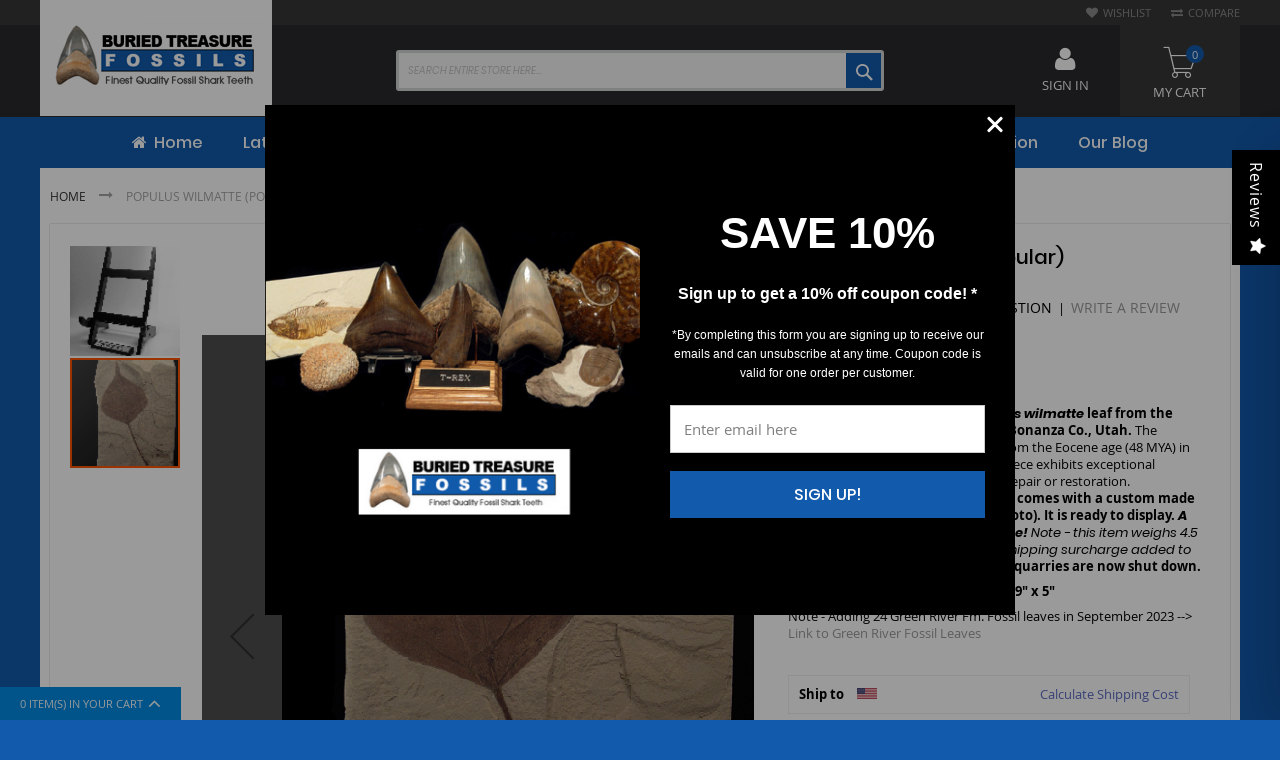

--- FILE ---
content_type: text/html; charset=UTF-8
request_url: https://www.buriedtreasurefossils.com/macginitiea-wyomingensis-sycamore-24.html
body_size: 46123
content:
 <!doctype html><html lang="en"><head prefix="og: http://ogp.me/ns# fb: http://ogp.me/ns/fb# product: http://ogp.me/ns/product#"> <meta charset="utf-8"/>
<meta name="title" content="Populus wilmatte leaf from the Green River Fm. for sale | Buried Treasure Fossils"/>
<meta name="description" content="An Extra Large, Top Quality Populus wilmatte leaf from the Green River Fm., Cowboy Canyon, Bonanza Co., Utah. GL40 is an exceptional specimen."/>
<meta name="keywords" content="Buried Treasure Fossils"/>
<meta name="robots" content="INDEX,FOLLOW"/>
<meta name="viewport" content="width=device-width, initial-scale=1, maximum-scale=1.0, user-scalable=no"/>
<meta name="format-detection" content="telephone=no"/>
<title>Populus wilmatte leaf from the Green River Fm. for sale | Buried Treasure Fossils</title>
<link  rel="stylesheet" type="text/css"  media="all" href="https://www.buriedtreasurefossils.com/static/_cache/merged/ab6ea8d5bd101a0b40f1f383589c0fcc.min.css" />
<link  rel="stylesheet" type="text/css"  media="screen and (min-width: 768px)" href="https://www.buriedtreasurefossils.com/static/frontend/Codazon/fastest_outdoor/en_US/css/styles-l.min.css" />

<link  rel="stylesheet" type="text/css"  media="all" href="https://www.buriedtreasurefossils.com/static/_cache/merged/3c7a395929f80ded22c5fed2cb1cced7.min.css" />

<link  rel="icon" type="image/x-icon" href="https://www.buriedtreasurefossils.com/media/favicon/stores/1/favicon.gif" />
<link  rel="shortcut icon" type="image/x-icon" href="https://www.buriedtreasurefossils.com/media/favicon/stores/1/favicon.gif" />
<!--gnroJwvxuDguI9Hl1aIOQIkZf0drMdc6-->

<!--C0L8LECZ7tcjg8qSGEb4kpuQe0JYX1Ax-->
<meta name="google-site-verification" content="gsGcQnoiiCT9hRDUPdIQ4O9bau1o1L8ZuTR7rW2vB6Y" />
<meta name="p:domain_verify" content="RBHOYWR51fAE58fWcNZML5jZ4XOEkgvc"/>
<meta name="sitelock-site-verification" content="1890" />
<meta name="google-site-verification" content="8vaTOgR83yywPXxe-9c1KLPSL2wDI-Y-p3zmbrnooI4" />
<meta name="author" content="Buried Treasure Fossils" /> 
<meta name="copyright" content=" Buried Treasure Fossils" />

<meta property="og:title" content="BuriedTreasureFossils: Shark, T-Rex, Megalodon Teeth for Sale" />
<meta property="og:locale" content="en_US" />
<meta property="og:type" content="website" />
<meta property="og:site_name" content="Buried Treasure Fossils " />
<meta property="og:url" content="https://www.buriedtreasurefossils.com/" />
<meta property="og:description" content="Shark teeth, Megalodon teeth, and Dinosaur teeth ranging from museum quality to fossils and shark teeth for under $50. Trusted source for high-quality fossils." />
<meta property="og:image" content="http://www.buriedtreasurefossils.com/media/blog/bt-fossils.png" />
<meta property="og:image:secure_url" content="https://www.buriedtreasurefossils.com/media/blog/bt-fossils.png" />
<meta property="og:image:width" content="576" />
<meta property="og:image:height" content="423" />

<meta name="twitter:site" content="@BTFossils2">
<meta name="twitter:card" content="summary_large_image" />
<meta name="twitter:title" content="BuriedTreasureFossils: Shark, T-Rex, Megalodon Teeth for Sale" />
<meta name="twitter:description" content="Shark teeth, Megalodon teeth, and Dinosaur teeth ranging from museum quality to fossils and shark teeth for under $50. Trusted source for high-quality fossils."/>
<meta name="twitter:image" content="https://www.buriedtreasurefossils.com/media/blog/bt-fossils.png" />



<!-- Custom tag -->
<noscript><img src="//bat.bing.com/action/0?ti=5523538&Ver=2" height="0" width="0" style="display:none; visibility: hidden;" /></noscript>
<!-- Script 3 end -->

<!-- Global site tag (gtag.js) - Google Analytics -->



<!-- Google Tag Manager -->


<style>
@media only screen and (max-width: 767px) {
    .page-header .switcher .options{
        display: block !important;
    }
    .header.content .row .col-sm-9.col-md-10 {
        display: none;
    }
 .mobile-search-wrapper{
    	min-height: 55px;
    }	
}
.cart.table-wrapper .action-delete {
    margin-right: 0;
}
.product-info-main .product-add-form .box-tocart .control #qty-error{
    margin-left: 0;
}
.minicart-items-wrapper{
    width: 100%;
    margin: 0;
}
.slider-item.f-image{
	line-height: 0;
}
.bayengage-embed-form .container {margin:0px !important}

#giftcard-fieldset h3, .h3 {
    margin: 20px 0px 20px ! important;
}

#giftcard-fieldset h3,
.h3 {
  margin: 20 0 20px ! important;
}
.u_content_form button {
    min-width: 150px;
}
</style>


          <link rel="canonical" href="https://www.buriedtreasurefossils.com/macginitiea-wyomingensis-sycamore-24.html" />  <!-- Facebook Pixel Code --><noscript><img height="1" width="1" style="display:none" src="https://www.facebook.com/tr?id=280437122565368&ev=PageView&noscript=1" /></noscript><!-- End Facebook Pixel Code -->         <!-- Begin Facebook ViewContent Pixel -->
    
    <!-- End Facebook ViewContent Pixel -->    <!-- MEGAMENU CUSTOM CSS --><style type="text/css">.filter .block-title.filter-title{display:block;}
.catalog-category-view .page-main #layered-filter-block.block.filter {
    display: block;
    float: left;
    width: 100%;
    clear: both;
    padding: 0 0 30px;
}
.catalog-category-view .page-main #layered-filter-block.block.filter.active {
    padding-bottom: 10px;
}
.catalog-category-view .page-main #layered-filter-block.block.filter .filter-title {
    margin: 0;
    position: relative;
    top: 0;
    padding: 0px;
}
.catalog-category-view .page-main #layered-filter-block.block.filter .filter-title strong {
    padding: 7px 10px;
    float: right;
}
.catalog-category-view .page-main #layered-filter-block.block.filter .filter-content {
    position: relative !important;
    margin-bottom: 0;
}
.catalog-category-view .page-main #layered-filter-block.block.filter .filter-content .filter-options {
    position: relative;
    top: 0;
}
.catalog-category-view .page-main #layered-filter-block.block.filter .filter-content .filter-options .filter-options-item .filter-options-title {
    padding: 5px 0 0;
}
.catalog-category-view .page-main #layered-filter-block.block.filter .filter-content .filter-options .filter-options-item .filter-options-title:after {
    display: none;
}
.catalog-category-view .page-main #layered-filter-block.block.filter .filter-content .filter-options .filter-options-item .filter-options-content {
    padding-bottom: 0;
}
.catalog-category-view .page-main #layered-filter-block.block.filter .filter-content .filter-options .filter-options-item .filter-options-content .item .count {
    margin-top: 2px;
}
.catalog-category-view .page-main #layered-filter-block.block.filter .filter-content .filter-current + .filter-actions {
    display: inline-block;
    margin-bottom: 5px;
    position: relative;
    top: -5px;
}

.catalog-category-view .page-main #layered-filter-block.block.filter .filter-title strong {
    padding: 7px 10px;
    float: left;
}

.catalog-category-view.category-latest-updates .page-main .filter.lof-layeredNavigation .filter-content .filter-subtitle {
    padding-left: 0;
}
.catalog-category-view.category-latest-updates .page-main .filter.lof-layeredNavigation .filter-content .filter-options-content {
    border: 0;
    margin: 0;
    padding: 0;
}
.catalog-category-view.category-latest-updates .page-main .filter.lof-layeredNavigation .filter-content .filter-options-content li a.lof-item {
    font-size: 15px;
    color: #125aac;
}
.catalog-category-view.category-latest-updates .page-main .filter.lof-layeredNavigation .filter-content > .filter-current {
    display: inline-block;
    width: auto;
    margin-top: 12px;
}
.catalog-category-view.category-latest-updates .page-main .filter.lof-layeredNavigation .filter-content .filter-actions {
    top: -11px !important;
}
.catalog-category-view.category-latest-updates .page-main .filter.lof-layeredNavigation .filter-content .filter-actions a {
    padding: 0 10px;
    height: 40px;
 line-height: 40px;
} 
.catalog-category-view .page-main .filter.lof-layeredNavigation.active {
    padding: 0 0 30px !important;
}
.catalog-category-view .page-main .filter.lof-layeredNavigation > .filter-title strong {
    background-color: transparent;
    border: 0;
    color: #125aac;
    font-size: 16px;
    font-weight: 600;
    padding: 0 !important;
    pointer-events: none;
}
.catalog-category-view .page-main .filter.lof-layeredNavigation > .filter-title strong:before {
    position: relative;
    top: -1px;
    margin-right: 7px;
}
.catalog-category-view .page-main .filter.lof-layeredNavigation > .filter-title + div {
    display: block;
    clear: both;
    margin-top: 40px;
}
.catalog-category-view .page-main .filter.lof-layeredNavigation > .filter-title + div a {
    padding: 7px 12px;
    color: #999;
    border: 1px solid #999;
    margin-right: 5px;
    display: inline-block;
    min-width: 185px;
    text-align: center;
}
.catalog-category-view .page-main .filter.lof-layeredNavigation > .filter-title + div a:hover {
    background-color: #125aac;
    border-color: #125aac;
    color: #fff;
    text-decoration: none;
}
.catalog-category-view .page-main #layer-product-list .message {
    clear: both;
}

	.page-header .logo img.main-logo {
    width:100%;
}

footer.page-footer {
  background: transparent;
}

html body{
background: #125aac;
}

.sales-order-view .block-order-details-view .block-content .box-order-shipping-address,
.sales-order-view .block-order-details-view .block-content .box-order-shipping-method,
.sales-order-view .block-order-details-view .block-content .box-order-billing-address {
    padding-right: 10px;
}
.sales-order-view .block-order-details-view .block-content .box-order-billing-method .box-content .table tbody tr td {
    word-break: break-all;
    padding: 10px 0;
}
.catalog-category-view .page-main .filter.lof-layeredNavigation > .filter-title + div a.instock-active-filter {
    background-color: #125aac;
    border-color: #125aac;
    color: #fff;
    text-decoration: none;
}
@media only screen and (min-width: 1024px) {
    footer + #back-top {
        right: 25px;
        bottom: 70px;
    }
}

@media only screen and (max-width: 767px) {
    .category-view .category-description {
        padding-bottom: 15px;
    }
    .catalog-category-view .page-main #layered-filter-block.block.filter {
        position: relative;
        padding: 0 !important;
    }
    .catalog-category-view .page-main .filter.lof-layeredNavigation > .filter-title + div {
        margin-top: 0;
    }
    .catalog-category-view .page-main .filter.lof-layeredNavigation > .filter-title + div a {
        width: 100%;
        margin-bottom: 10px;
    }
    .catalog-category-view .page-main .filter.lof-layeredNavigation > .filter-title + div a+a {
        margin-bottom: 10px;
    }
    .page-products .sorter {
        position: absolute;
        right: 0;
        left: 0;
        margin: 0 auto;
        width: auto;
    }
    .page-with-filter .toolbar-amount {
        text-align: center;
        margin-bottom: 5px;
    }
    .page-products .field.limiter {
        margin: 0;
    }
    #product-list-container .toolbar.toolbar-products {
        box-shadow: none;
    }

    .catalog-category-view .page-main #layered-filter-block.block.filter > .filter-title{
        display: none;
    }
}

@media only screen and (max-width: 1023px) {
    .acsb-trigger.acsb-mobile{
        inset: auto 10px 14px auto !important;
    }
    footer + #back-top{
        bottom: 55px;
        right: 8px;
    }
}</style><!-- MEGAMENU CUSTOM CSS --> <link href='' rel='stylesheet' type='text/css' />  <meta property="og:type" content="product" /><meta property="og:title" content="Populus&#x20;wilmatte&#x20;&#x28;Popular&#x29;" /><meta property="og:image" content="https://www.buriedtreasurefossils.com/media/catalog/product/cache/a0dbab9a2f9c5c06f2bad10dce54f6f9/g/l/gl40-1_1.gif" /><meta property="og:description" content="An&#x20;Extra&#x20;Large,&#x20;Top&#x20;Quality&#x20;Populus&#x20;wilmatte&#x20;leaf&#x20;from&#x20;the&#x20;Green&#x20;River&#x20;Fm.,&#x20;Cowboy&#x20;Canyon,&#x20;Bonanza&#x20;Co.,&#x20;Utah.&#x20;The&#x20;Populus&#x20;wilmatte&#x20;is&#x20;a&#x20;Popular&#x20;tree&#x20;from&#x20;the&#x20;Eocene&#x20;age&#x20;&#x28;48&#x20;MYA&#x29;&#x20;in&#x20;the&#x20;ancient&#x20;Lake&#x20;Unita&#x20;deposit.&#x20;This&#x20;piece&#x20;exhibits&#x20;exceptional&#x20;preservation&#x20;and&#x20;excellent&#x20;color.&#x20;No&#x20;repair&#x20;or&#x20;restoration.&#x20;Authenticity&#x20;guaranteed.&#x20;This&#x20;leaf&#x20;comes&#x20;with&#x20;a&#x20;custom&#x20;made&#x20;wooden&#x20;stand&#x20;and&#x20;ID&#x20;plate&#x20;&#x28;see&#x20;photo&#x29;.&#x20;It&#x20;is&#x20;ready&#x20;to&#x20;display.&#x20;A&#x20;special&#x20;old&#x20;collection&#x20;display&#x20;piece&#x21;&#x20;Note&#x20;-&#x20;this&#x20;item&#x20;weighs&#x20;4.5&#x20;lbs&#x20;and&#x20;will&#x20;have&#x20;an&#x20;international&#x20;shipping&#x20;surcharge&#x20;added&#x20;to&#x20;free&#x20;shipping.&#x20;Please&#x20;note&#x20;that&#x20;the&#x20;quarries&#x20;are&#x20;now&#x20;shut&#x20;down.&#x0D;&#x0A;GL40&amp;nbsp&#x3B;&#x20;&amp;nbsp&#x3B;&#x20;&amp;nbsp&#x3B;SIZE&#x3A;&#x20;7-1&#x2F;4&quot;&#x20;x&#x20;3&quot;&amp;nbsp&#x3B;&#x20;&amp;nbsp&#x3B;&#x20;&amp;nbsp&#x3B;&#x20;Plate&#x20;size&#x3A;&#x20;9&quot;&#x20;x&#x20;5&quot;&#x0D;&#x0A;Note&#x20;-&#x20;Adding&#x20;24&#x20;Green&#x20;River&#x20;Fm.&#x20;Fossil&#x20;leaves&#x20;in&#x20;September&#x20;2023&#x20;--&amp;gt&#x3B;&#x20;Link&#x20;to&#x20;Green&#x20;River&#x20;Fossil&#x20;Leaves" /><meta property="og:url" content="https://www.buriedtreasurefossils.com/macginitiea-wyomingensis-sycamore-24.html" /> <meta property="product:price:amount" content="250"/> <meta property="product:price:currency" content="USD"/> </head><body data-container="body" data-mage-init='{"loaderAjax": {}, "loader": { "icon": "https://www.buriedtreasurefossils.com/static/frontend/Codazon/fastest_outdoor/en_US/images/loader-2.gif"}}' id="html-body" itemtype="http://schema.org/Product" itemscope="itemscope" class="catalog-product-view product-macginitiea-wyomingensis-sycamore-24 page-layout-1column"><div data-role="cadence-fbpixel-fpc" style="display:none;"></div>             <noscript><div class="message global noscript"><div class="content"><p><strong>JavaScript seems to be disabled in your browser.</strong> <span> For the best experience on our site, be sure to turn on Javascript in your browser.</span></p></div></div></noscript>       <div class="page-wrapper"><header class="page-header"><div class="panel wrapper"><div class="panel header"><div class="header-stores">      </div> <a class="action skip contentarea" href="#contentarea"><span> Skip to Content</span></a><ul class="header links">  <li class="greet welcome" data-bind="scope: 'customer'"><!-- ko if: customer().fullname --><span class="logged-in" data-bind="text: new String('Welcome, %1!'). replace('%1', customer().fullname)"></span> <!-- /ko --><!-- ko ifnot: customer().fullname --><span class="not-logged-in" data-bind="text: 'Welcome to Buried Treasure Fossils!'"></span>  <!-- /ko --></li>   <li class="link wishlist" data-bind="scope: 'wishlist'"><a href="https://www.buriedtreasurefossils.com/wishlist/">Wishlist <!-- ko if: wishlist().counter --><span data-bind="text: wishlist().counter" class="counter qty"></span> <!-- /ko --></a></li>  <li class="item link compare" data-bind="scope: 'compareProducts'" data-role="compare-products-link"><a class="action compare no-display" title="Compare" data-bind="attr: {'href': compareProducts().listUrl}, css: {'no-display': !compareProducts().count}" >Compare <!-- ko if: compareProducts().count --><span class="counter qty" data-bind="text: compareProducts().countCaption"></span> <!-- /ko --></a></li> </ul></div></div><div class="header-wrapper-content sticky-menu js-sticky-menu"><div class="header content"><div class="row"><div class="col-sm-7 col-md-7"><div class="header-wrapper-left"><div class="logo-left">   <span data-action="toggle-nav" class="action nav-toggle"><span>Toggle Nav</span></span> <a class="logo" href="https://www.buriedtreasurefossils.com/" title="Buried Treasure Fossils"><img class="main-logo" src="https://www.buriedtreasurefossils.com/media/logo/stores/1/logo_2.png" alt="Buried Treasure Fossils" width="170" height="60" /> <img class="small-logo" src="https://www.buriedtreasurefossils.com/media/logo/stores/1/logo_2.png" alt="Buried Treasure Fossils" width="170" height="60" /></a>  </div></div></div><div class="col-sm-9 col-md-10"><div class="header-wrapper-center">  <div class="search-wrapper"><div class="search-content block block-search" id="search-content"><a class="search-icon" title="Search" href="javascript:void(0);"><span>Search</span></a> <div class="search-form-container"  ><form class="form minisearch" id="search_mini_form" action="https://www.buriedtreasurefossils.com/catalogsearch/result/" method="get"><div class="field search"><label class="label" for="search" data-role="minisearch-label"><span>Search</span></label> <div class="control"><input id="search" data-mage-init='{"quickSearch":{ "formSelector":"#search_mini_form", "url":"https://www.buriedtreasurefossils.com/search/ajax/suggest/", "destinationSelector":"#search_autocomplete"} }' type="text" name="q" value="" placeholder="Search entire store here..." class="input-text" onfocus="this.placeholder = ''" onblur="this.placeholder = 'Search entire store here...'" maxlength="128" role="combobox" aria-haspopup="false" aria-autocomplete="both" autocomplete="off" aria-expanded="false"/><div id="search_autocomplete" class="search-autocomplete"></div> <div class="nested"><a class="action advanced" href="https://www.buriedtreasurefossils.com/catalogsearch/advanced/" data-action="advanced-search">Advanced Search</a></div> <div data-bind="scope: 'searchsuiteautocomplete_form'"><!-- ko template: getTemplate() --><!-- /ko --></div>  </div></div><div class="actions"><button type="submit" title="Search" class="action search primary"><span>Search</span></button></div></form></div></div></div></div></div><div class="col-sm-8 col-md-7"><div class="header-wrapper-right"> <div data-block="minicart" class="minicart-wrapper"><a class="action showcart" href="https://www.buriedtreasurefossils.com/checkout/cart/" data-bind="scope: 'minicart_content'"><span class="text">My Cart</span> <span class="counter qty empty" data-bind="css: { empty: !!getCartParam('summary_count') == false && !isLoading() }, blockLoader: isLoading"><span class="counter-number"><!-- ko text: getCartParam('summary_count') --><!-- /ko --></span> <span class="counter-label"><!-- ko if: getCartParam('summary_count') --><!-- ko text: getCartParam('summary_count') --><!-- /ko --><!-- ko i18n: 'items' --><!-- /ko --><!-- /ko --></span></span></a>  <div class="block block-minicart" data-role="dropdownDialog" data-mage-init='{"dropdownDialog":{ "appendTo":"[data-block=minicart]", "triggerTarget":".showcart", "timeout": "2000", "closeOnMouseLeave": false, "closeOnEscape": true, "triggerClass":"active", "parentClass":"active", "buttons":[]}}'><div id="minicart-content-wrapper" data-bind="scope: 'minicart_content'"><!-- ko template: getTemplate() --><!-- /ko --></div></div>  </div> <div class="authorization-link switcher" id="authorization-top-link"> <div class="actions dropdown options switcher-options"><div class="action toggle switcher-trigger" id="authorization-trigger">Sign In</div><div style="display:none;" id="cdz-login-form-dropdown" class="cdz-login-form-dropdown dropdown switcher-dropdown" data-mage-init='{"dropdownDialog":{ "appendTo":"#authorization-top-link > .options", "triggerTarget":"#authorization-trigger", "closeOnMouseLeave": false, "triggerClass":"active", "parentClass":"active", "buttons":null}}'>   <div class="block block-customer-login"><div class="block-content" ><form class="form form-login" action="https://www.buriedtreasurefossils.com/customer/account/loginPost/referer/aHR0cHM6Ly93d3cuYnVyaWVkdHJlYXN1cmVmb3NzaWxzLmNvbS9tYWNnaW5pdGllYS13eW9taW5nZW5zaXMtc3ljYW1vcmUtMjQuaHRtbA~~" method="post" id="login-form-mini" data-mage-init='{"validation":{}}'><input name="form_key" type="hidden" value="ekZ8KSOIw9DiBR5A" /> <fieldset class="fieldset login" data-hasrequired="* Required Fields"><div class="field email required"><!--<label class="label" for="email"><span>Email</span></label>--><div class="control"><input placeholder="Email" name="login[username]" value=""  autocomplete="off" id="email" type="email" class="input-text" title="Email" data-validate="{required:true, 'validate-email':true}"></div></div><div class="field password required"><!--<label for="pass" class="label"><span>Password</span></label>--><div class="control"><input placeholder="Password" name="login[password]" type="password"  autocomplete="off" class="input-text" id="pass" title="Password" data-validate="{required:true, 'validate-password':true}"></div></div> <div class="actions-toolbar"><div class=""><button type="submit" class="action login primary" name="send" id="send2"><span>Login</span></button></div><a class="action create primary" href="https://www.buriedtreasurefossils.com/customer/account/create/"><span>Sign up</span></a> <div class="secondary"><a class="action remind" href="https://www.buriedtreasurefossils.com/customer/account/forgotpassword/"><span>Forgot Your Password?</span></a></div></div></fieldset></form></div></div> </div></div></div></div></div></div></div><div class="header-wrapper-middle"> <div class="mobile-search-wrapper"><div class="mobile-search-content block block-search" id="mobile-search-content"><div class="mobile-search-form-container" id="mobile-search-form-container"></div></div></div></div><div class="header-wrapper-bottom"><div class="header content"><div class="header-main-menu">  <div class="sections nav-sections"> <div class="section-items nav-sections-items" data-mage-init='{"tabs":{"openedState":"active"}}'>  <div class="section-item-title nav-sections-item-title" data-role="collapsible"><a class="nav-sections-item-switch" data-toggle="switch" href="#store.menu">Menu</a></div><div class="section-item-content nav-sections-item-content" id="store.menu" data-role="content"> <div class="menu-container"> <div class="widget block block-static-block"><div class="cdz-main-menu">  <div class="cdz-menu no-loaded cdz-horizontal-menu   cdz-translate" id="menu-3-697371fe8a39b" data-mage-init='{"megamenu":{"dropdownEffect":"translate","type":0,"useAjaxMenu":0,"menu":"fastest-fashion-main-menu","ajaxUrl":"https:\/\/www.buriedtreasurefossils.com\/megamenu\/index\/ajax\/","tabletLinkText":"\u003Cspan class=\"link-prefix\"\u003EGo to\u003C\/span\u003E \u003Cspan class=\"link-text\"\u003E%1\u003C\/span\u003E","pagingMenu":0}}'><ul class="groupmenu">  <li class="item level0  level-top" > <a class="menu-link"  href="https://www.buriedtreasurefossils.com/"><i class="menu-icon fa fa-home"></i> <span> Home</span></a>   </li>   <li class="item level0  level-top" > <a class="menu-link"  href="https://www.buriedtreasurefossils.com/latest-updates.html"> <span>Latest Updates</span></a>   </li>   <li class="item level0  level-top parent" > <a class="menu-link"  href="https://www.buriedtreasurefossils.com/fossils-for-sale.html"> <span>Fossils for Sale</span></a>   <ul class="groupmenu-drop">  <li class="item level1  text-content" >   <img class="groupdrop-banner-pos" src="https://www.buriedtreasurefossils.com/media/megamenu.png" data-menulazy="https://www.buriedtreasurefossils.com/media/wysiwyg/codazon/menu/img2_1.jpg" style="right:0px; top:0px" /> <div class=" groupmenu-drop-content groupmenu-width-24" style=" "> <div class="row"> <div class="col-sm-4"><p class="groupdrop-title"><a class="groupdrop-title" href="https://www.buriedtreasurefossils.com/latest-updates.html">Latest Updates</a></p>
<p class="groupdrop-title"><a class="groupdrop-title" href="https://www.buriedtreasurefossils.com/fossil-of-the-month-complete-listing.html">Fossil of the Month</a></p>
<p class="groupdrop-title"><a class="groupdrop-title" href="https://www.buriedtreasurefossils.com/museum-quality-fossils.html">Museum Quality Fossils</a></p>
<p class="groupdrop-title"><a class="groupdrop-title" href="https://www.buriedtreasurefossils.com/under-50-fossils.html">Under $50 - Shark</a></p>
<p class="groupdrop-title"><a class="groupdrop-title" href="https://www.buriedtreasurefossils.com/under-50-other-fossils.html">Under $50 - Fossils</a></p>
<p class="groupdrop-title"><a class="groupdrop-title" href="https://www.buriedtreasurefossils.com/online-gift-voucher.html">GIFT CARD</a></p>
<div class="groupdrop-banner space-s"></div>
<p class="groupdrop-title"><a class="groupdrop-title" href="https://www.buriedtreasurefossils.com/shark-teeth.html">Shark Teeth</a></p>
<ul class="groupdrop-link">
<li class="item"><a href="https://www.buriedtreasurefossils.com/shark-teeth/megalodon.html">Megalodon</a></li>
<li class="item"><a href="https://www.buriedtreasurefossils.com/shark-teeth/chubutensis.html">Chubutensis</a></li>
<li class="item"><a href="https://www.buriedtreasurefossils.com/shark-teeth/angustidens.html">Angustidens</a></li>
<li class="item"><a href="https://www.buriedtreasurefossils.com/shark-teeth/auriculatus.html">Auriculatus</a></li>
<li class="item"><a href="https://www.buriedtreasurefossils.com/shark-teeth/cow-shark.html">Cow shark</a></li>
<li class="item"><a href="https://www.buriedtreasurefossils.com/shark-teeth/great-white.html">Great White</a></li>
<li class="item"><a href="https://www.buriedtreasurefossils.com/shark-teeth/hemipristis.html">Hemipristis</a></li>
<li class="item"><a href="https://www.buriedtreasurefossils.com/shark-teeth/mako.html">Mako shark</a></li>
<li class="item"><a href="https://www.buriedtreasurefossils.com/shark-teeth/modern-shark-teeth.html">Modern Sharks</a></li>
<li class="item"><a href="https://www.buriedtreasurefossils.com/shark-teeth/otodus.html">Otodus</a></li>
<li class="item"><a href="https://www.buriedtreasurefossils.com/shark-teeth/parotodus-benedeni.html">Parotodus</a></li>
</ul>
<p class="groupdrop-title"><a class="groupdrop-title" href="https://www.buriedtreasurefossils.com/fossil-jewelry.html">Fossil Jewelry</a></p>
<p class="groupdrop-title"><a class="groupdrop-title" href="https://www.buriedtreasurefossils.com/fossilware-fossil-bowls.html">Plates/Bowls/Boxes</a></p></div> <div class="col-sm-4"><div class="groupdrop-banner space-s">&nbsp;</div>
<p class="groupdrop-title"><a class="groupdrop-title" href="https://www.buriedtreasurefossils.com/ammonites.html">Ammonites</a></p>
<ul class="groupdrop-link">
<li class="item"><a href="https://www.buriedtreasurefossils.com/ammonites/catalog-1.html">Madagascar</a></li>
<li class="item"><a href="https://www.buriedtreasurefossils.com/ammonites/morocco.html">Morocco</a></li>
<li class="item"><a href="https://www.buriedtreasurefossils.com/ammonites/morocco-orthoceras.html">Orthoceras</a></li>
<li class="item"><a href="https://www.buriedtreasurefossils.com/ammonites/catolog-3.html">Other Ammonites</a></li>
<li class="item"><a href="https://www.buriedtreasurefossils.com/ammonites/pyritized.html">Russia - Pyrite</a></li>
<li class="item"><a href="https://www.buriedtreasurefossils.com/ammonites/so-dakota-ammonites.html">So. Dakota</a></li>
</ul>
<p class="groupdrop-title"><a class="groupdrop-title" href="https://www.buriedtreasurefossils.com/dinosaurs.html">Dinosaur Fossils</a></p>
<p class="groupdrop-title"><a class="groupdrop-title" href="https://www.buriedtreasurefossils.com/fossil-fish.html">Fossil Fish</a></p>
<ul class="groupdrop-link">
<li class="item"><a href="https://www.buriedtreasurefossils.com/fossil-fish/brazil.html">Brazil</a></li>
<li class="item"><a href="https://www.buriedtreasurefossils.com/fossil-fish/gren-river-fish.html">Diplomystus</a></li>
<li class="item"><a href="https://www.buriedtreasurefossils.com/fossil-fish/knightia-green-river.html">Knightia</a></li>
<li class="item"><a href="https://www.buriedtreasurefossils.com/fossil-fish/mioplosus-green-river.html">Mioplosus</a></li>
<li class="item"><a href="https://www.buriedtreasurefossils.com/fossil-fish/phareodus-green-river.html">Phareodus</a></li>
<li class="item"><a href="https://www.buriedtreasurefossils.com/fossil-fish/priscacara-green-river.html">Priscacara</a></li>
<li class="item"><a href="https://www.buriedtreasurefossils.com/fossil-fish/other-fish-1.html">Other Fish</a></li>
</ul>
<p class="groupdrop-title"><a class="groupdrop-title" href="https://www.buriedtreasurefossils.com/display-material.html">DISPLAY MATERIAL (FRAMES  & STANDS)</a></p>
<p class="groupdrop-title"><a class="groupdrop-title" href="https://www.buriedtreasurefossils.com/literature.html">LITERATURE(BOOKS)</a></p></div> <div class="col-sm-4"><div class="groupdrop-banner space-s">&nbsp;</div>
<p class="groupdrop-title"><a class="groupdrop-title" href="https://www.buriedtreasurefossils.com/mammals.html">Mammal Fossils</a></p>
<ul class="groupdrop-link">
<li class="item"><a href="https://www.buriedtreasurefossils.com/mammals/oligocene-mammals-brule-formation.html">Oligocene Mammals - Brule Formation</a></li>
<li class="item"><a href="https://www.buriedtreasurefossils.com/mammals/cave-bear.html">Cave Bear</a></li>
<li class="item"><a href="https://www.buriedtreasurefossils.com/mammals/dolphin-3.html">Dolphin</a></li>
<li class="item"><a href="https://www.buriedtreasurefossils.com/mammals/horse-bison-fossils.html">Horse &amp; Bison</a></li>
<li class="item"><a href="https://www.buriedtreasurefossils.com/mammals/mammoth-mastodon.html">Mammoth &amp; Mastodon</a></li>
<li class="item"><a href="https://www.buriedtreasurefossils.com/mammals/primitive-dolphin-sharktooth-hill-1.html">Prosqaulodon</a></li>
<li class="item"><a href="https://www.buriedtreasurefossils.com/mammals/rhinoceras-teeth-and-fossils.html">Rhinoceras</a></li>
<li class="item"><a href="https://www.buriedtreasurefossils.com/mammals/sea-loin.html">Sea Lion</a></li>
<li class="item"><a href="https://www.buriedtreasurefossils.com/mammals/seal-3.html">Seal</a></li>
<li class="item"><a href="https://www.buriedtreasurefossils.com/mammals/sloth.html">Sloth</a></li>
<li class="item"><a href="https://www.buriedtreasurefossils.com/mammals/whale-1.html">Whale / Squalodon</a></li>
<li class="item"><a href="https://www.buriedtreasurefossils.com/mammals/wolf-hyena.html">Wolf &amp; Hyena</a></li>
<li class="item"><a href="https://www.buriedtreasurefossils.com/mammals/other-mammals.html">Other Mammals</a></li>
</ul>
<p class="groupdrop-title"><a class="groupdrop-title" href="https://www.buriedtreasurefossils.com/marine-reptiles.html">Marine Reptiles</a></p>
<ul class="groupdrop-link">
<li class="item"><a href="https://www.buriedtreasurefossils.com/marine-reptiles/crocodile.html">Crocodile</a></li>
<li class="item"><a href="https://www.buriedtreasurefossils.com/marine-reptiles/globidens.html">Globidens</a></li>
<li class="item"><a href="https://www.buriedtreasurefossils.com/marine-reptiles/mosasaur.html">Mosasaur</a></li>
<li class="item"><a href="https://www.buriedtreasurefossils.com/marine-reptiles/pleisosaur.html">Pleisosaur</a></li>
<li class="item"><a href="https://www.buriedtreasurefossils.com/marine-reptiles/triassic-reptiles.html">Other Reptiles</a></li>
</ul></div> <div class="col-sm-4"><div class="groupdrop-banner space-s">&nbsp;</div>
<p class="groupdrop-title"><a class="groupdrop-title" href="https://www.buriedtreasurefossils.com/plant-fossils.html">PLANT FOSSILS</a></p>
<ul class="groupdrop-link">
<li class="item"><a href="https://www.buriedtreasurefossils.com/plant-fossils/fossil-ferns.html">Fossil Ferns</a></li>
<li class="item"><a href="https://www.buriedtreasurefossils.com/plant-fossils/green-river-fm-leaves.html">Fossil Leaves</a></li>
<li class="item"><a href="https://www.buriedtreasurefossils.com/plant-fossils/petrified-wood.html">Petrified Wood</a></li>
<li class="item"><a href="https://www.buriedtreasurefossils.com/other-fossils/pine-cones.html">Pine Cones</a></li>
</ul>
<p class="groupdrop-title"><a class="groupdrop-title" href="https://www.buriedtreasurefossils.com/triolobites.html">Trilobites</a></p>
<ul class="groupdrop-link">
<li class="item"><a href="https://www.buriedtreasurefossils.com/triolobites/catalog-1.html">US</a></li>
<li class="item"><a href="https://www.buriedtreasurefossils.com/triolobites/moroccan-phacops.html">Morocco</a></li>
<li class="item"><a href="https://www.buriedtreasurefossils.com/triolobites/russian.html">Russia</a></li>
</ul>
<p class="groupdrop-title"><a class="groupdrop-title" href="https://www.buriedtreasurefossils.com/other-fossils.html">Other Fossils</a></p>
<ul class="groupdrop-link">
<li class="item"><a href="https://www.buriedtreasurefossils.com/other-fossils/brittlestars-starfish.html">Brittle Star &amp; Starfish </a></li>
<li class="item"><a href="https://www.buriedtreasurefossils.com/other-fossils/other-fossils.html">Brachiopods, Gastropods and Shells </a></li>
<li class="item"><a href="https://www.buriedtreasurefossils.com/other-fossils/fossil-coral.html">Coral Fossils</a></li>
<li class="item"><a href="https://www.buriedtreasurefossils.com/other-fossils/crinoids.html">Crinoids</a></li>
<li class="item"><a href="https://www.buriedtreasurefossils.com/other-fossils/echinoids.html">Echinoids / Sea Urchins</a></li>
<li class="item"><a href="https://www.buriedtreasurefossils.com/other-fossils/shrimp.html">Shrimp</a></li>
<li class="item"><a href="https://www.buriedtreasurefossils.com/other-fossils/everything-else.html">Everything Else</a></li>
</ul>
<p class="groupdrop-title"><a class="groupdrop-title" href="https://www.buriedtreasurefossils.com/best-of-the-past.html">Best of the Past</a></p></div> <div class="col-sm-8"></div></div></div></li> </ul> </li>   <li class="item level0  level-top parent" > <a class="menu-link"  href="https://www.buriedtreasurefossils.com/shark-teeth.html"> <span>Shark Teeth</span></a>   <ul class="groupmenu-drop">  <li class="item level1 groupmenu-width-24 row no-dropdown" >   <ul class="groupmenu-nondrop">  <li class="item level2 col-sm-24 col need-unwrap" >  <ul class="groupmenu-nondrop">  <li class="item level3  text-content" style="padding-bottom:150px;">   <img class="groupdrop-banner-pos" src="https://www.buriedtreasurefossils.com/media/megamenu.png" data-menulazy="https://www.buriedtreasurefossils.com/media/wysiwyg/codazon/menu/img1_1.jpg" style="right:0px; top:0px" /> <div class=" groupmenu-drop-content groupmenu-width-24" style=" padding-bottom:150px;"> <div class="row"> <div class="col-sm-6"><ul class="groupdrop-link">
<li class="item"><a href="https://www.buriedtreasurefossils.com/shark-teeth.html">Shark Teeth - All</a></li>
<li class="item"><a href="https://www.buriedtreasurefossils.com/shark-teeth/megalodon.html">Megalodon</a></li>
<li class="item"><a href="https://www.buriedtreasurefossils.com/shark-teeth/chubutensis.html">Chubutensis</a></li>
<li class="item"><a href="https://www.buriedtreasurefossils.com/shark-teeth/angustidens.html">Angustidens</a></li>
<li class="item"><a href="https://www.buriedtreasurefossils.com/shark-teeth/auriculatus.html">Auriculatus</a></li>
<li class="item"><a href="https://www.buriedtreasurefossils.com/shark-teeth/other-meg-ancestors.html">Other Megalodon Ancestors</a></li>
<li class="item"><a href="https://www.buriedtreasurefossils.com/shark-teeth/bull-shark.html">Bull shark</a></li>
<li class="item"><a href="https://www.buriedtreasurefossils.com/shark-teeth/cow-shark.html">Cow shark</a></li>
<li class="item"><a href="https://www.buriedtreasurefossils.com/shark-teeth/edestus-coal-shark.html">Edestus</a></li>
<li class="item"><a href="https://www.buriedtreasurefossils.com/shark-teeth/great-white.html">Great White</a></li>
<li class="item"><a href="https://www.buriedtreasurefossils.com/shark-teeth/thresher-shark-teeth-for-sale-buried-treasure-fossils.html">Hammerhead Shark</a></li>
<li class="item"><a href="https://www.buriedtreasurefossils.com/shark-teeth/hemipristis.html">Hemipristis</a></li>
<li class="item"><a href="https://www.buriedtreasurefossils.com/shark-teeth/mako.html">Mako shark</a></li>
</ul></div> <div class="col-sm-6"><ul class="groupdrop-link">
<li class="item last"><a href="https://www.buriedtreasurefossils.com/shark-teeth/modern-shark-teeth.html">Modern Sharks</a></li>
<li class="item"><a href="https://www.buriedtreasurefossils.com/shark-teeth/museum-qualty-teeth-1.html">Museum Quality Teeth</a></li>
<li class="item"><a href="https://www.buriedtreasurefossils.com/shark-teeth/otodus.html">Otodus</a></li>
<li class="item"><a href="https://www.buriedtreasurefossils.com/shark-teeth/paleocarcharodon.html">Paleocarcharodon</a></li>
<li class="item"><a href="https://www.buriedtreasurefossils.com/shark-teeth/paleozoic-sharks-russian.html">Paleozoic sharks - Russia</a></li>
<li class="item"><a href="https://www.buriedtreasurefossils.com/shark-teeth/paleozoic-sharks-us.html">Paleozoic sharks - US </a></li>
<li class="item"><a href="https://www.buriedtreasurefossils.com/shark-teeth/parotodus-benedeni-1.html">Parotodus benedeni </a></li>
<li class="item"><a href="https://www.buriedtreasurefossils.com/shark-teeth/ptychodus-teeth.html">Ptychodus sharks</a></li>
<li class="item"><a href="https://www.buriedtreasurefossils.com/shark-teeth/saw-shark.html">Saw Sharks </a></li>
<li class="item"><a href="https://www.buriedtreasurefossils.com/shark-teeth/thresher-shark-teeth.html">Thresher Shark</a></li>
<li class="item"><a href="https://www.buriedtreasurefossils.com/shark-teeth/tiger-shark.html">Tiger Shark </a></li>
<li class="item"><a href="https://www.buriedtreasurefossils.com/shark-teeth/other-shark-teeth-1.html">Rare Shark Teeth</a></li>
<li class="item"><a href="https://www.buriedtreasurefossils.com/shark-teeth/rays.html">Rays</a></li>
<li class="item"><a href="https://www.buriedtreasurefossils.com/shark-teeth/bulk-teeth-1.html">Bulk Shark Teeth</a></li>
</ul></div> <div class="col-sm-6"><p class="groupdrop-title  capital"><a href="https://www.buriedtreasurefossils.com/under-50-fossils.html">Under $50 - Shark Teeth</a></p>
<p class="groupdrop-title  capital"><a class="groupdrop-title" href="https://www.buriedtreasurefossils.com/shop-by-sharktooth-locality.html">Shark Teeth By Location / (See All Shark Species)</a></p>
<ul class="groupdrop-link">
<li class="item"><a href="https://www.buriedtreasurefossils.com/shark-teeth/best-of-the-past.html">Best of the Past</a></li>
<li class="item last"><a href="https://www.buriedtreasurefossils.com/shark-teeth/jewelry.html">Necklaces - Pendants</a></li>
<li class="item last"><a href="https://www.buriedtreasurefossils.com/shark-teeth/jewelry/necklace-cords.html">Necklace Cords</a></li>
</ul></div> <div class="col-sm-6"></div></div></div></li> </ul> </li> </ul> </li> </ul> </li>   <li class="item level0  level-top parent" > <a class="menu-link"  href="https://www.buriedtreasurefossils.com/dinosaurs.html"> <span>Dinosaur Fossils</span></a>   <ul class="groupmenu-drop">  <li class="item level1  text-content" >   <img class="groupdrop-banner-pos" src="https://www.buriedtreasurefossils.com/media/megamenu.png" data-menulazy="https://www.buriedtreasurefossils.com/media/wysiwyg/codazon/menu/Nanotyrannus.jpg" style="right:0px; top:0px" /> <div class=" groupmenu-drop-content groupmenu-width-24" style=" "> <div class="row"> <div class="col-sm-6"><div class="groupdrop-banner space-s">&nbsp;</div>
<p class="groupdrop-title"><a class="groupdrop-title" href="https://www.buriedtreasurefossils.com/dinosaurs/dinosaur-fossils-us.html">Dinosaurs - US</a></p>
<ul class="groupdrop-link">
<li class="item"><a href="https://www.buriedtreasurefossils.com/dinosaurs/allosaurus-fragilis-teeth-for-sale-buried-treasure-fossils.html">Allosaurus / Torvosaurus</a></li>
<li class="item"><a href="https://www.buriedtreasurefossils.com/dinosaurs/nanotyrannus.html">Nanotyrannus</a></li>
<li class="item"><a href="https://www.buriedtreasurefossils.com/dinosaurs/tyrannosaurus.html">Tyrannosaurus rex</a></li>
<li class="item"><a href="https://www.buriedtreasurefossils.com/dinosaurs/tyrannosaurid-other-species.html">Tyrannosaurs - Others</a></li>
<li class="item"><a href="https://www.buriedtreasurefossils.com/dinosaurs/dromaeosaurus.html">Dromaeosaurs / Raptors</a></li>
<li class="item"><a href="https://www.buriedtreasurefossils.com/dinosaurs/other-us-theropods.html">Other US Theropods / Troodontids</a></li>
<li class="item"><a href="https://www.buriedtreasurefossils.com/dinosaurs/ankylosaur.html">Ankylosaurs / Nodosaurs</a></li>
<li class="item"><a href="https://www.buriedtreasurefossils.com/dinosaurs/chirostenotes-raptor.html">Anzu wyliei / Oviraptors</a></li>
<li class="item"><a href="https://www.buriedtreasurefossils.com/dinosaurs/hadrosaurus.html">Hadrosaurs / Edmontosaurus</a></li>
<li class="item"><a href="https://www.buriedtreasurefossils.com/dinosaurs/ornithomimids.html">Struthiomimus / Ornithomimids</a></li>
<li class="item"><a href="https://www.buriedtreasurefossils.com/dinosaurs/pachycephalosaurs.html">Pachycephalosaurs</a></li>
<li class="item"><a href="https://www.buriedtreasurefossils.com/dinosaurs/thescelosaurus.html">Thescelosaurus</a></li>
<li class="item"><a href="https://www.buriedtreasurefossils.com/dinosaurs/ceratopsians-triceratops.html">Triceratops / Ceratops</a></li>
<li class="item"><a href="https://www.buriedtreasurefossils.com/dinosaurs/other-us-herbivores.html">Other US Herbivores / Sauropods</a></li>
<li class="item"><a href="https://www.buriedtreasurefossils.com/dinosaurs/crocodiles-reptiles.html">Crocodile/Reptiles</a></li>
<li class="item"><a href="https://www.buriedtreasurefossils.com/dinosaurs/mammals.html">Mammals</a></li>
</ul></div> <div class="col-sm-6"><div class="groupdrop-banner space-s">&nbsp;</div>
<p class="groupdrop-title"><a class="groupdrop-title" href="https://www.buriedtreasurefossils.com/dinosaurs/dinosaur-fossils-morocco.html">Dinosaurs - Morocco</a></p>
<ul class="groupdrop-link">
<li class="item"><a href="https://www.buriedtreasurefossils.com/dinosaurs/carcharodontosaurus.html">Carcharodontosaurus</a></li>
<li class="item"><a href="https://www.buriedtreasurefossils.com/dinosaurs/spinosaurus.html">Spinosaurus</a></li>
<li class="item"><a href="https://www.buriedtreasurefossils.com/dinosaurs/moroccan-dinosaurs-raptors.html">Abelisaurs / Raptors</a></li>
<li class="item"><a href="https://www.buriedtreasurefossils.com/dinosaurs/other-moroccan-dinosaurs.html">Pterosaurs</a></li>
<li class="item"><a href="https://www.buriedtreasurefossils.com/dinosaurs/other-moroccan-dinosaurs.html">Sauropods</a></li>
<li class="item"><a href="https://www.buriedtreasurefossils.com/dinosaurs/other-moroccan-dinosaurs.html">Crocodiles</a></li>
</ul>

<p class="groupdrop-title"><a class="groupdrop-title" href="https://www.buriedtreasurefossils.com/dinosaurs/canadian-dinosaur-fossils.html">DINOSAURS - CANADA</a></p></div> <div class="col-sm-6"><div class="groupdrop-banner space-s">&nbsp;</div>
<p class="groupdrop-title"><a class="groupdrop-title" href="https://www.buriedtreasurefossils.com/dinosaurs/dinosaur-bones.html">Dinosaur Bones</a></p>
<p class="groupdrop-title"><a class="groupdrop-title" href="https://www.buriedtreasurefossils.com/dinosaurs/dinosaur-claws.html">Dinosaur Claws</a></p>
<p class="groupdrop-title"><a class="groupdrop-title" href="https://www.buriedtreasurefossils.com/dinosaurs/dinosaur-eggs.html">Dinosaur Eggs</a></p>
<p class="groupdrop-title"><a class="groupdrop-title" href="https://www.buriedtreasurefossils.com/dinosaurs/dinosaur-horns.html">Dinosaur Horns</a></p></div> <div class="col-sm-6"></div></div></div></li> </ul> </li>   <li class="item level0  level-top parent" > <a class="menu-link"  href="https://www.buriedtreasurefossils.com/shop-by-sharktooth-locality.html"> <span>Sharks by Location</span></a>   <ul class="groupmenu-drop">  <li class="item level1  text-content" style="padding-bottom:120px;">   <img class="groupdrop-banner-pos" src="https://www.buriedtreasurefossils.com/media/megamenu.png" data-menulazy="https://www.buriedtreasurefossils.com/media/wysiwyg/codazon/menu/mc360-f.jpg" style="right:0px; top:0px" /> <div class=" groupmenu-drop-content groupmenu-width-24" style=" padding-bottom:120px;"> <div class="row"> <div class="col-sm-6"><p class="groupdrop-title">&nbsp;</p>
<ul class="groupdrop-link">
    <li class="item"><a href="https://www.buriedtreasurefossils.com/shop-by-sharktooth-locality/argentina.html">Argentina</a></li>
    <li class="item"><a href="https://www.buriedtreasurefossils.com/shop-by-sharktooth-locality/belgium.html">Belgium</a></li>
    <li class="item"><a href="https://www.buriedtreasurefossils.com/shop-by-sharktooth-locality/usa-calvert-cliff.html">Calvert Cliff - Maryland</a></li>
    <li class="item"><a href="https://www.buriedtreasurefossils.com/shop-by-sharktooth-locality/canada-fossil-shark-teeth.html">Canada</a></li>
    <li class="item"><a href="https://www.buriedtreasurefossils.com/shop-by-sharktooth-locality/chile.html">Chile</a></li>
    <li class="item"><a href="https://www.buriedtreasurefossils.com/shop-by-sharktooth-locality/florida.html">Florida</a></li>
    <li class="item"><a href="https://www.buriedtreasurefossils.com/shop-by-sharktooth-locality/france.html">France</a></li>
    <li class="item"><a href="https://www.buriedtreasurefossils.com/shop-by-sharktooth-locality/georgia.html">Georgia</a></li>
    <li class="item"><a href="https://www.buriedtreasurefossils.com/shop-by-sharktooth-locality/germany.html">Germany</a></li>
    <li class="item"><a href="https://www.buriedtreasurefossils.com/shop-by-sharktooth-locality/indonesia.html">Indonesia</a></li>
    <li class="item"><a href="https://www.buriedtreasurefossils.com/shop-by-sharktooth-locality/jordan.html">Jordan</a></li>
    <li class="item"><a href="https://www.buriedtreasurefossils.com/shop-by-sharktooth-locality/kansas.html">Kansas</a></li>
    <li class="item last"><a href="https://www.buriedtreasurefossils.com/shop-by-sharktooth-locality/kazakhstan.html">Kazakhstan</a></li>
    <li class="item"><a href="https://www.buriedtreasurefossils.com/shop-by-sharktooth-locality/lee-creek.html">Lee Creek - Aurora</a></li>
    <li class="item"><a href="https://www.buriedtreasurefossils.com/shop-by-sharktooth-locality/mexico.html">Mexico</a></li>
</ul></div> <div class="col-sm-6"><p class="groupdrop-title">&nbsp;</p>
<ul class="groupdrop-link">
<li class="item"><a href="https://www.buriedtreasurefossils.com/shop-by-sharktooth-locality/morocco.html">Morocco</a></li>
<li class="item"><a href="https://www.buriedtreasurefossils.com/shop-by-sharktooth-locality/muddy-creek.html">Muddy Creek - Virginia</a></li>
<li class="item"><a href="https://www.buriedtreasurefossils.com/shop-by-sharktooth-locality/netherlands.html">Netherlands</a></li>
<li class="item"><a href="https://www.buriedtreasurefossils.com/shop-by-sharktooth-locality/no-carolina.html">No.Carolina</a></li>
<li class="item"><a href="https://www.buriedtreasurefossils.com/shop-by-sharktooth-locality/peru.html">Peru</a></li>
<li class="item"><a href="https://www.buriedtreasurefossils.com/shop-by-sharktooth-locality/russia-shark-teeth.html">Russia</a></li>
<li class="item"><a href="https://www.buriedtreasurefossils.com/shop-by-sharktooth-locality/russia.html">Russia - Paleozoic</a></li>
<!--<li class="item"><a href="https://www.buriedtreasurefossils.com/shop-by-sharktooth-locality/russia.html">Russia</a></li>-->
<li class="item"><a href="https://www.buriedtreasurefossils.com/shop-by-sharktooth-locality/sharktooth-hill.html">Sharktooth Hill</a></li>
<li class="item"><a href="https://www.buriedtreasurefossils.com/shop-by-sharktooth-locality/so-carolina.html">So.Carolina</a></li>
<!--<li class="item last"><a href="https://www.buriedtreasurefossils.com/shop-by-sharktooth-locality/sumatra.html">Sumatra</a></li>-->
<li class="item"><a href="https://www.buriedtreasurefossils.com/shop-by-sharktooth-locality/texas.html">Texas</a></li>
<li class="item"><a href="https://www.buriedtreasurefossils.com/shop-by-sharktooth-locality/togo.html">Togo</a></li>
<li class="item"><a href="https://www.buriedtreasurefossils.com/shop-by-sharktooth-locality/united-kingdom.html">United Kingdom</a></li>
<li class="item"><a href="https://www.buriedtreasurefossils.com/shop-by-sharktooth-locality/virginia.html">Virginia</a></li>
<!--<li class="item"><a href="https://www.buriedtreasurefossils.com/shop-by-sharktooth-locality/usa-illinois.html">USA-Illinois</a></li>-->
<li class="item"><a href="https://www.buriedtreasurefossils.com/shop-by-sharktooth-locality/usa-paleozoic.html">USA-Paleozoic</a></li>
</ul></div> <div class="col-sm-6"><p class="groupdrop-title">&nbsp;</p>
<ul class="groupdrop-link">
<li class="item"><a href="https://www.buriedtreasurefossils.com/shop-by-sharktooth-locality/usa-other.html">USA - Other</a>
<ol class="sub-menu">
<li class="item"><a href="https://www.buriedtreasurefossils.com/shop-by-sharktooth-locality/usa-other/colorado-fossil-shark-teeth.html">Colorado</a></li>
<li class="item"><a href="https://www.buriedtreasurefossils.com/shop-by-sharktooth-locality/usa-other/usa-illinois.html">Illinois</a></li>
<li class="item"><a href="https://www.buriedtreasurefossils.com/shop-by-sharktooth-locality/usa-other/usa-mississippi.html">Mississippi</a></li>
<li class="item"><a href="https://www.buriedtreasurefossils.com/shop-by-sharktooth-locality/usa-other/new-jersey-fossil-shark-teeth.html">New Jersey</a></li>
<li class="item"><a href="https://www.buriedtreasurefossils.com/shop-by-sharktooth-locality/usa-other/usa-new-mexico.html">New Mexico</a></li>
<li class="item"><a href="https://www.buriedtreasurefossils.com/shop-by-sharktooth-locality/usa-other/usa-oklahoma.html">Oklahoma</a></li>
</ol>
</li>
<li class="item"><a href="https://www.buriedtreasurefossils.com/shop-by-sharktooth-locality/worldwide-other.html">Worldwide – Other</a>
<ol class="sub-menu">
<li class="item"><a href="https://www.buriedtreasurefossils.com/shop-by-sharktooth-locality/worldwide-other/australia-new-zealand.html">Australia</a></li>
<li class="item"><a href="https://www.buriedtreasurefossils.com/shop-by-sharktooth-locality/worldwide-other/austria.html">Austria</a></li>
<li class="item"><a href="https://www.buriedtreasurefossils.com/shop-by-sharktooth-locality/worldwide-other/egypt-fossil-shark-teeth.html">Egypt</a></li>
<li class="item"><a href="https://www.buriedtreasurefossils.com/shop-by-sharktooth-locality/worldwide-other/poland-fossil-shark-teeth.html">Poland</a></li>
<li class="item"><a href="https://www.buriedtreasurefossils.com/shop-by-sharktooth-locality/worldwide-other/saudi-arabia.html">Saudi Arabia</a></li>
<li class="item"><a href="https://www.buriedtreasurefossils.com/shop-by-sharktooth-locality/worldwide-other/spain-fossil-shark-teeth.html">Spain</a></li>
<li class="item"><a href="https://www.buriedtreasurefossils.com/shop-by-sharktooth-locality/worldwide-other/switzerland-fossil-shark-teeth.html">Switzerland</a></li>
<li class="item"><a href="https://www.buriedtreasurefossils.com/shop-by-sharktooth-locality/worldwide-other/uzbekistan-fossil-shark-teeth.html">Uzbekistan</a></li>
</ol>
</li>
<!--<li class="item last"><a href="https://www.buriedtreasurefossils.com/shop-by-sharktooth-locality/usa-oklahoma.html">USA-Oklahoma</a></li>--></ul></div> <div class="col-sm-6"></div></div></div></li> </ul> </li>   <li class="item level0  level-top" > <a class="menu-link"  href="https://www.buriedtreasurefossils.com/blog"> <span>Our Blog</span></a>   </li> </ul></div></div></div></div></div>  <div class="section-item-title nav-sections-item-title" data-role="collapsible"><a class="nav-sections-item-switch" data-toggle="switch" href="#store.links">Account</a></div><div class="section-item-content nav-sections-item-content" id="store.links" data-role="content"><!-- Account links --></div> </div></div></div></div></div></div></header>  <div class="breadcrumbs fastes_outdoor"><ul class="items"> <li class="item home"> <a href="https://www.buriedtreasurefossils.com/" title="Go&#x20;to&#x20;Home&#x20;Page">Home</a> </li>  <li class="item cms_page"> <strong>Populus wilmatte (Popular)</strong> </li> </ul></div><main id="maincontent" class="page-main"> <a id="contentarea" tabindex="-1"></a><div class="page messages"> <div data-placeholder="messages"></div> <div data-bind="scope: 'messages'"><!-- ko if: cookieMessagesObservable() && cookieMessagesObservable().length > 0 --><div aria-atomic="true" role="alert" class="messages" data-bind="foreach: { data: cookieMessagesObservable(), as: 'message' }"><div data-bind="attr: { class: 'message-' + message.type + ' ' + message.type + ' message', 'data-ui-id': 'message-' + message.type }"><div data-bind="html: $parent.prepareMessageForHtml(message.text)"></div></div></div><!-- /ko --><div aria-atomic="true" role="alert" class="messages" data-bind="foreach: { data: messages().messages, as: 'message' }, afterRender: purgeMessages"><div data-bind="attr: { class: 'message-' + message.type + ' ' + message.type + ' message', 'data-ui-id': 'message-' + message.type }"><div data-bind="html: $parent.prepareMessageForHtml(message.text)"></div></div></div></div></div><div class="columns"><div class="column main"><div class="product-main-content"><div class="product media"> <a id="gallery-prev-area" tabindex="-1"></a><div class="action-skip-wrapper"> <a class="action skip gallery-next-area" href="#gallery-next-area"><span> Skip to the end of the images gallery</span></a></div>   <div class="gallery-placeholder _block-content-loading" data-gallery-role="gallery-placeholder"><div class="loader gallery-placeholder__image" data-role="loader"></div></div><!--Fix for jumping content. Loader must be the same size as gallery.--> <div class="action-skip-wrapper"> <a class="action skip gallery-prev-area" href="#gallery-prev-area"><span> Skip to the beginning of the images gallery</span></a></div> <a id="gallery-next-area" tabindex="-1"></a></div><div class="product-info-main">  <div class="page-title-wrapper&#x20;product"><h1 class="page-title"  ><span class="base" data-ui-id="page-title-wrapper" itemprop="name">Populus wilmatte (Popular)</span></h1>   <div class="product attribute sku"> <strong class="type">SKU</strong>  <div class="value" itemprop="sku">GL40</div></div></div><div class="product-info-stock-sku">     <div class="stock unavailable" title="Availability"><span>Out of stock</span></div> </div><div class="product-info-price"><div class="price-box price-final_price" data-role="priceBox" data-product-id="12579" data-price-box="product-id-12579">     <span class="price-container price-final_price&#x20;tax&#x20;weee"  itemprop="offers" itemscope itemtype="http://schema.org/Offer"> <span  id="product-price-12579"  data-price-amount="250" data-price-type="finalPrice" class="price-wrapper " ><span class="price">$250.00</span></span>   <meta itemprop="price" content="250" /><meta itemprop="priceCurrency" content="USD" /></span>  </div></div>   <div class="product attibute overview"> <div class="title" data-mage-init='{"toggleAdvanced": {"selectorsToggleClass":"hidden", "toggleContainers":"#short_description_content"}}'><strong class="type">Overview</strong></div> <div id="short_description_content" class="value" itemprop="description"><p><strong>An Extra Large, Top Quality <em>Populus wilmatte</em> leaf </strong><strong>from the Green River Fm., Cowboy Canyon, Bonanza Co., Utah. </strong>The<em> Populus wilmatte </em>is a Popular tree from the Eocene age (48 MYA) in the ancient Lake Unita deposit. This piece exhibits exceptional preservation and excellent color. No repair or restoration. <strong>Authenticity guaranteed. This leaf comes with a custom made wooden stand and ID plate (see photo). It is ready to display. <em>A special old collection display piece! </em></strong><em>Note - this item weighs 4.5 lbs and will have an international shipping surcharge added to free shipping. </em><strong>Please note that the quarries are now shut down.</strong></p>
<p><strong>GL40&nbsp; &nbsp; &nbsp;SIZE: 7-1/4" x 3"&nbsp; &nbsp; &nbsp; Plate size: 9</strong><strong>" x 5"</strong></p>
<p>Note - Adding 24 Green River Fm. Fossil leaves in September 2023 --&gt; <a title="Fossil Leaves" href="https://www.buriedtreasurefossils.com/plant-fossils.html">Link to Green River Fossil Leaves</a></p></div></div>     <div class="product-add-form"><form action="https://www.buriedtreasurefossils.com/checkout/cart/add/uenc/aHR0cHM6Ly93d3cuYnVyaWVkdHJlYXN1cmVmb3NzaWxzLmNvbS9tYWNnaW5pdGllYS13eW9taW5nZW5zaXMtc3ljYW1vcmUtMjQuaHRtbA~~/product/12579/" method="post" id="product_addtocart_form"><input type="hidden" name="product" value="12579" /><input type="hidden" name="selected_configurable_option" value="" /><input type="hidden" name="related_product" id="related-products-field" value="" /><input type="hidden" name="item" value="12579" /><input name="form_key" type="hidden" value="ekZ8KSOIw9DiBR5A" />        <div class="block-shipping-estimation" data-mage-init='{"Codazon_ShippingCostCalculator\/js\/shipping-estimation":{"countryId":"#country","estimateUrl":"https:\/\/www.buriedtreasurefossils.com\/shippingestimation\/","priceFormat":{"pattern":"$%s","precision":2,"requiredPrecision":2,"decimalSymbol":".","groupSymbol":",","groupLength":3,"integerRequired":false},"usePriceInclucdingTax":"0","flagUrl":"https:\/\/www.buriedtreasurefossils.com\/media\/codazon\/flags\/{{code}}.jpg","emptyMsg":"There are no shipping methods available for this region.","autoCalculate":false,"addressFormat":"<%- country_id %>, <%- region_name %>","displayFlag":true}}'><div class="form-address-edit" id="shipping-form"><div class="block-title block-heading"><strong>Ship to</strong>  <img alt="US" class="country-flag" data-role="country-flag" height="20" width="20" src="https://www.buriedtreasurefossils.com/media/codazon/flags/us.jpg"> <div data-role="current-address" style="display:none" class="current-address"></div><a href="javascript:void(0)" data-role="content-toggle" class="content-toggle">Calculate Shipping Cost</a></div><div class="block-content" data-role="block-content" style="display:none;"><fieldset class="fieldset"><div class="field country required"> <label class="label" for="country"><span>Country</span></label>  <div class="control"><select name="country_id" id="country" class="" title="Country" data-validate="{'validate-select':true}"><option value="" > </option><option value="AF" >Afghanistan</option><option value="AX" >Åland Islands</option><option value="AL" >Albania</option><option value="DZ" >Algeria</option><option value="AS" >American Samoa</option><option value="AD" >Andorra</option><option value="AO" >Angola</option><option value="AI" >Anguilla</option><option value="AQ" >Antarctica</option><option value="AG" >Antigua &amp; Barbuda</option><option value="AR" >Argentina</option><option value="AM" >Armenia</option><option value="AW" >Aruba</option><option value="AU" >Australia</option><option value="AT" >Austria</option><option value="AZ" >Azerbaijan</option><option value="BS" >Bahamas</option><option value="BH" >Bahrain</option><option value="BD" >Bangladesh</option><option value="BB" >Barbados</option><option value="BY" >Belarus</option><option value="BE" >Belgium</option><option value="BZ" >Belize</option><option value="BJ" >Benin</option><option value="BM" >Bermuda</option><option value="BT" >Bhutan</option><option value="BO" >Bolivia</option><option value="BA" >Bosnia &amp; Herzegovina</option><option value="BW" >Botswana</option><option value="BV" >Bouvet Island</option><option value="BR" >Brazil</option><option value="IO" >British Indian Ocean Territory</option><option value="VG" >British Virgin Islands</option><option value="BN" >Brunei</option><option value="BG" >Bulgaria</option><option value="BF" >Burkina Faso</option><option value="BI" >Burundi</option><option value="KH" >Cambodia</option><option value="CM" >Cameroon</option><option value="CA" >Canada</option><option value="CV" >Cape Verde</option><option value="KY" >Cayman Islands</option><option value="CF" >Central African Republic</option><option value="TD" >Chad</option><option value="CL" >Chile</option><option value="CN" >China</option><option value="CX" >Christmas Island</option><option value="CC" >Cocos (Keeling) Islands</option><option value="CO" >Colombia</option><option value="KM" >Comoros</option><option value="CG" >Congo - Brazzaville</option><option value="CD" >Congo - Kinshasa</option><option value="CK" >Cook Islands</option><option value="CR" >Costa Rica</option><option value="CI" >Côte d’Ivoire</option><option value="HR" >Croatia</option><option value="CU" >Cuba</option><option value="CY" >Cyprus</option><option value="CZ" >Czechia</option><option value="DK" >Denmark</option><option value="DJ" >Djibouti</option><option value="DM" >Dominica</option><option value="DO" >Dominican Republic</option><option value="EC" >Ecuador</option><option value="EG" >Egypt</option><option value="SV" >El Salvador</option><option value="GQ" >Equatorial Guinea</option><option value="ER" >Eritrea</option><option value="EE" >Estonia</option><option value="SZ" >Eswatini</option><option value="ET" >Ethiopia</option><option value="FK" >Falkland Islands</option><option value="FO" >Faroe Islands</option><option value="FJ" >Fiji</option><option value="FI" >Finland</option><option value="FR" >France</option><option value="GF" >French Guiana</option><option value="PF" >French Polynesia</option><option value="TF" >French Southern Territories</option><option value="GA" >Gabon</option><option value="GM" >Gambia</option><option value="GE" >Georgia</option><option value="DE" >Germany</option><option value="GH" >Ghana</option><option value="GI" >Gibraltar</option><option value="GR" >Greece</option><option value="GL" >Greenland</option><option value="GD" >Grenada</option><option value="GP" >Guadeloupe</option><option value="GU" >Guam</option><option value="GT" >Guatemala</option><option value="GG" >Guernsey</option><option value="GN" >Guinea</option><option value="GW" >Guinea-Bissau</option><option value="GY" >Guyana</option><option value="HT" >Haiti</option><option value="HM" >Heard &amp; McDonald Islands</option><option value="HN" >Honduras</option><option value="HK" >Hong Kong SAR China</option><option value="HU" >Hungary</option><option value="IS" >Iceland</option><option value="IN" >India</option><option value="ID" >Indonesia</option><option value="IR" >Iran</option><option value="IQ" >Iraq</option><option value="IE" >Ireland</option><option value="IM" >Isle of Man</option><option value="IL" >Israel</option><option value="IT" >Italy</option><option value="JM" >Jamaica</option><option value="JP" >Japan</option><option value="JE" >Jersey</option><option value="JO" >Jordan</option><option value="KZ" >Kazakhstan</option><option value="KE" >Kenya</option><option value="KI" >Kiribati</option><option value="KW" >Kuwait</option><option value="KG" >Kyrgyzstan</option><option value="LA" >Laos</option><option value="LV" >Latvia</option><option value="LB" >Lebanon</option><option value="LS" >Lesotho</option><option value="LR" >Liberia</option><option value="LY" >Libya</option><option value="LI" >Liechtenstein</option><option value="LT" >Lithuania</option><option value="LU" >Luxembourg</option><option value="MO" >Macao SAR China</option><option value="MG" >Madagascar</option><option value="MW" >Malawi</option><option value="MY" >Malaysia</option><option value="MV" >Maldives</option><option value="ML" >Mali</option><option value="MT" >Malta</option><option value="MH" >Marshall Islands</option><option value="MQ" >Martinique</option><option value="MR" >Mauritania</option><option value="MU" >Mauritius</option><option value="YT" >Mayotte</option><option value="MX" >Mexico</option><option value="FM" >Micronesia</option><option value="MD" >Moldova</option><option value="MC" >Monaco</option><option value="MN" >Mongolia</option><option value="ME" >Montenegro</option><option value="MS" >Montserrat</option><option value="MA" >Morocco</option><option value="MZ" >Mozambique</option><option value="MM" >Myanmar (Burma)</option><option value="NA" >Namibia</option><option value="NR" >Nauru</option><option value="NP" >Nepal</option><option value="NL" >Netherlands</option><option value="NC" >New Caledonia</option><option value="NZ" >New Zealand</option><option value="NI" >Nicaragua</option><option value="NE" >Niger</option><option value="NG" >Nigeria</option><option value="NU" >Niue</option><option value="NF" >Norfolk Island</option><option value="MP" >Northern Mariana Islands</option><option value="KP" >North Korea</option><option value="MK" >North Macedonia</option><option value="NO" >Norway</option><option value="OM" >Oman</option><option value="PK" >Pakistan</option><option value="PW" >Palau</option><option value="PS" >Palestinian Territories</option><option value="PA" >Panama</option><option value="PG" >Papua New Guinea</option><option value="PY" >Paraguay</option><option value="PE" >Peru</option><option value="PH" >Philippines</option><option value="PN" >Pitcairn Islands</option><option value="PL" >Poland</option><option value="PT" >Portugal</option><option value="QA" >Qatar</option><option value="RE" >Réunion</option><option value="RO" >Romania</option><option value="RU" >Russia</option><option value="RW" >Rwanda</option><option value="WS" >Samoa</option><option value="SM" >San Marino</option><option value="ST" >São Tomé &amp; Príncipe</option><option value="SA" >Saudi Arabia</option><option value="SN" >Senegal</option><option value="RS" >Serbia</option><option value="SC" >Seychelles</option><option value="SL" >Sierra Leone</option><option value="SG" >Singapore</option><option value="SK" >Slovakia</option><option value="SI" >Slovenia</option><option value="SB" >Solomon Islands</option><option value="SO" >Somalia</option><option value="ZA" >South Africa</option><option value="GS" >South Georgia &amp; South Sandwich Islands</option><option value="KR" >South Korea</option><option value="ES" >Spain</option><option value="LK" >Sri Lanka</option><option value="BL" >St. Barthélemy</option><option value="SH" >St. Helena</option><option value="KN" >St. Kitts &amp; Nevis</option><option value="LC" >St. Lucia</option><option value="MF" >St. Martin</option><option value="PM" >St. Pierre &amp; Miquelon</option><option value="VC" >St. Vincent &amp; Grenadines</option><option value="SD" >Sudan</option><option value="SR" >Suriname</option><option value="SJ" >Svalbard &amp; Jan Mayen</option><option value="SE" >Sweden</option><option value="CH" >Switzerland</option><option value="SY" >Syria</option><option value="TW" >Taiwan</option><option value="TJ" >Tajikistan</option><option value="TZ" >Tanzania</option><option value="TH" >Thailand</option><option value="TL" >Timor-Leste</option><option value="TG" >Togo</option><option value="TK" >Tokelau</option><option value="TO" >Tonga</option><option value="TT" >Trinidad &amp; Tobago</option><option value="TN" >Tunisia</option><option value="TR" >Turkey</option><option value="TM" >Turkmenistan</option><option value="TC" >Turks &amp; Caicos Islands</option><option value="TV" >Tuvalu</option><option value="UG" >Uganda</option><option value="UA" >Ukraine</option><option value="AE" >United Arab Emirates</option><option value="GB" >United Kingdom</option><option value="US" selected="selected" >United States</option><option value="UY" >Uruguay</option><option value="UM" >U.S. Outlying Islands</option><option value="VI" >U.S. Virgin Islands</option><option value="UZ" >Uzbekistan</option><option value="VU" >Vanuatu</option><option value="VA" >Vatican City</option><option value="VE" >Venezuela</option><option value="VN" >Vietnam</option><option value="WF" >Wallis &amp; Futuna</option><option value="EH" >Western Sahara</option><option value="YE" >Yemen</option><option value="ZM" >Zambia</option><option value="ZW" >Zimbabwe</option></select></div></div> <div class="field region"><label class="label" for="region_id"><span>State/Province</span></label> <div class="control"><select id="region_id" data-name="region_id" data-update="region_id" title="State/Province" class="validate-select"  disabled="disabled"><option value="">Please select a region, state or province.</option></select> <input type="text" data-update="region" id="region" data-name="region" value="" title="State/Province" class="input-text validate-not-number-first "/></div></div>  <div class="field zip"><label class="label" for="zip"><span>Zip/Postal Code</span></label> <div class="control"><input type="text" data-update="postcode" data-name="postcode" value="" title="Zip/Postal Code" id="zip" class="input-text validate-zip-international "></div></div> </fieldset><div class="bottom-section"><div class="shipping-cost-result"><div data-role="rs-container" class="rs-inner" style="display:none;"><div class="rs-title" data-role="rs-label"><span>Shipping Cost</span></div><div class="content" data-role="result"></div></div><div data-role="loader" class="loader-container" style="display:none;"><div class="shipping-loader"><img src="https://www.buriedtreasurefossils.com/static/frontend/Codazon/fastest_outdoor/en_US/images/loader-1.gif" alt="Loading..."></div></div></div> <div class="actions"><button data-role="submit" class="action btn-submit" type="button"><span>Calculate</span></button></div></div></div></div></div>           <div class="product-addto-links" data-role="add-to-links">  <a href="#" class="action towishlist" data-post='{"action":"https:\/\/www.buriedtreasurefossils.com\/wishlist\/index\/add\/","data":{"product":12579,"uenc":"aHR0cHM6Ly93d3cuYnVyaWVkdHJlYXN1cmVmb3NzaWxzLmNvbS9tYWNnaW5pdGllYS13eW9taW5nZW5zaXMtc3ljYW1vcmUtMjQuaHRtbA~~"}}' data-action="add-to-wishlist"><span>Add to Wish List</span></a>     <a href="#" data-post='{"action":"https:\/\/www.buriedtreasurefossils.com\/catalog\/product_compare\/add\/","data":{"product":"12579","uenc":"aHR0cHM6Ly93d3cuYnVyaWVkdHJlYXN1cmVmb3NzaWxzLmNvbS9tYWNnaW5pdGllYS13eW9taW5nZW5zaXMtc3ljYW1vcmUtMjQuaHRtbA~~"}}' data-role="add-to-links" class="action tocompare"><span>Add to Compare</span></a> </div> </form></div><div class="product-social-links">   <a href="https://www.buriedtreasurefossils.com/sendfriend/product/send/id/12579/" class="action mailto friend"><span>Email</span></a>   <div class="social-addthis" data-media="https://www.buriedtreasurefossils.com/media/catalog/product/cache/954bbb4a341016a31e36a62aaaa8c401/g/l/gl40-1_1.gif"><a href="https://api.addthis.com/oexchange/0.8/forward/facebook/offer?url=https://www.buriedtreasurefossils.com/macginitiea-wyomingensis-sycamore-24.html&amp;title=Populus wilmatte (Popular)" target="_blank"><span class="icon-facebook fa fa-facebook"></span></a> <a href="https://api.addthis.com/oexchange/0.8/forward/twitter/offer?url=https://www.buriedtreasurefossils.com/macginitiea-wyomingensis-sycamore-24.html&amp;title=Populus wilmatte (Popular)" target="_blank"><span class="icon-twitter fa fa-twitter"></span></a> <a href="https://www.pinterest.com/pin/create/button/?url=https://www.buriedtreasurefossils.com/macginitiea-wyomingensis-sycamore-24.html&media=https://www.buriedtreasurefossils.com/media/catalog/product/cache/954bbb4a341016a31e36a62aaaa8c401/g/l/gl40-1_1.gif&description=Populus wilmatte (Popular)" target="_blank"><span class="icon-pinterest fa fa-pinterest-square"></span></a> <a href="https://api.addthis.com/oexchange/0.8/forward/google_plusone_share/offer?url=https://www.buriedtreasurefossils.com/macginitiea-wyomingensis-sycamore-24.html&amp;title=Populus wilmatte (Popular)" target="_blank"><span class="icon-google fa fa-google-plus"></span></a></div></div> </div></div><input name="form_key" type="hidden" value="ekZ8KSOIw9DiBR5A" /> <div id="authenticationPopup" data-bind="scope:'authenticationPopup', style: {display: 'none'}">  <!-- ko template: getTemplate() --><!-- /ko --> </div>                <style type="text/css">  .form-customer-login .g-recaptcha { margin: 0px; } #social-form-create .g-recaptcha{ padding-top: 5%; } #social-form-password-forget .g-recaptcha{ padding-top: 5%; } .onestepcheckout-index-index .form-login .g-recaptcha .grecaptcha-badge { position: unset !important; } .checkout-index-index form[data-role=login] .g-recaptcha .grecaptcha-badge { position: unset !important; } #mpageverify-form .g-recaptcha { margin-left: 30%; } .g-recaptcha { margin-top: 15px; margin-bottom: 15px; }</style>   <div class="product info detailed"> <div class="product data items" data-mage-init='{"tabs":{"openedState":"active"}}'>  <div class="data item title" data-role="collapsible" id="tab-label-tracking-product-review"><a class="data switch" tabindex="-1" data-toggle="trigger" href="#tracking-product-review" id="tab-label-tracking-product-review-title">Reviews</a></div><div class="data item content" aria-labelledby="tab-label-tracking-product-review-title" id="tracking-product-review" data-role="content"> <div id="targetbay_reviews"></div></div>   <div class="data item title" data-role="collapsible" id="tab-label-description"><a class="data switch" tabindex="-1" data-toggle="trigger" href="#description" id="tab-label-description-title">Details</a></div><div class="data item content" aria-labelledby="tab-label-description-title" id="description" data-role="content">   <div class="product attribute description"> <div class="value" ><p>The Green River Formation is one of the largest deposits of lacustrine sedimentary rock in the world. The formation was created by three ancient lakes during the Eocene. These lakes covered approximately 25,000 square miles in portions of three states – Wyoming, Utah and Colorado. During the early to middle Eocene, the climate was subtropical in this area much like the southern Atlantic and Gulf Coast states.</p>
<p>The fossil collecting community knows the incredible fauna produced from Fossil Lake which is exposed in the Kemmerer area of SW Wyoming as it is the “fossil fish capital of the world” and the home of Fossil Butte National Monument. Lake Unita was to the south and stretched from eastern Utah to western Colorado. Lake Uinta is known for its plant and insect fossils.</p>
<p>The Green River Formation holds one of the world’s richest deposits of fossil leaves, plants, vines, seeds, and aquatic vegetation. More than 70 species have been identified including sycamore, popular, oak, maple, willow, pine, walnut, rose, tea, hackberry, pea, soapberry, ferns, etc. The preservation is exceptional with excellent color. Small commercial quarries were open in the Cowboy Canyon, Bonanza, Utah and Douglas Pass, Colorado, and supplies appear to be exhausted. I obtained a large collection of these leaves and insects, and these leaves will come with a custom wooden stand and identification label to proudly display these exquisite specimens as shown below.</p></div></div></div>      </div></div>     <div class="quickshop-modal"> <div id="quickshop" class="quickshop-modal"><div class="content-wrap"><div class="qs-loading-wrap" style="display:none;"><div class="qs-loader"><img src="https://www.buriedtreasurefossils.com/static/frontend/Codazon/fastest_outdoor/en_US/images/loader-1.gif" alt="Loading..." /></div></div><div class="qs-content qs-main" style="display:none;"></div></div></div></div>     </div></div></main><footer class="page-footer"><div id="topfooter" class="top-footer-wrapper"><div class="footer content footer-content-top"> <div class="widget block block-static-block"><div class="row">
<div class=" col-sm-12">
<div class="newsletter-wrapper">
<div class="bayengage-embed-form" data-id="12e8b11c4412">&nbsp;</div>
<div class="row visible-xs mobile-ui">
<div class="p-10">
<div class="col-xs-12 col-sm-4 min-height"><dialog class="action giftcard" style="color: black; margin: 0; float: right; display: block; font-weight: 500; font-size: 16px;" open=""> <a style="color: black;" href="https://www.buriedtreasurefossils.com/online-gift-voucher.html">Gift Certificate Purchase</a> </dialog></div>
<div class="col-xs-12 col-sm-8">
<div style="min-height: 50px;"><a class="action primary giftcard" style="margin-bottom: 0; min-height: 50px; line-height: 30px; font-weight: 500; font-size: 16px;" href="https://www.buriedtreasurefossils.com/online-gift-voucher.html">Gift Card </a></div>
</div>
</div>
</div>
</div>
</div>
<div class="col-sm-12">
<div class="footer-social">
<p class="social pull-right"><a href="https://www.facebook.com/Buried-Treasure-Fossils-179023008892297/?fref=ts" target="_blank" rel="noopener"><span class="fa fa-facebook">&nbsp;</span></a> <a href="https://twitter.com/BTFossils2" target="_blank" rel="noopener"><span class="fa fa-twitter">&nbsp;</span></a> <a href="https://www.pinterest.com/btfossils/" target="_blank" rel="noopener"><span class="fa fa-pinterest-p">&nbsp;</span></a> <a href="https://plus.google.com/117382867699959924627" target="_blank" rel="noopener"><span class="fa fa-google-plus">&nbsp;</span></a></p>
</div>
</div>
</div>
<div class="row hidden-xs desktop-ui">
<div class="width-50 min-height">
<div style="min-height: 65px; width: auto; min-width: 250px; float: right;"><dialog class="action giftcard" style="color: black; font-weight: 500; font-size: 16px; position: relative;" open=""> <a style="color: black;" href="https://www.buriedtreasurefossils.com/online-gift-voucher.html">Gift Certificate Purchase</a> </dialog></div>
</div>
<div class="width-50">
<div style="min-height: 65px;"><a class="action primary giftcard" style="margin-bottom: 0; min-height: 60px; line-height: 42px; font-weight: 500; font-size: 16px;" href="https://www.buriedtreasurefossils.com/online-gift-voucher.html">Gift Card </a></div>
</div>
</div>
<style type="text/css">
    .mobile-ui .col-xs-12{
        width: 100%;
        float: none;
        margin-bottom: 10px;
    }
    .mobile-ui .min-height{
        min-height: 60px;
        margin-left: 10px;
        margin-right: 10px;
    }
    .mobile-ui .p-10{
        padding: 10px;
    }
    .desktop-ui{
        display: flex;
        vertical-align: middle;
        align-items: center;
        justify-content: space-evenly;
    }
    .desktop-ui .width-50{
        width: 50%;
        float: left;
    }
</style></div></div></div><div class="footer content footer-container-wrapper"> <div class="widget block block-static-block"><div class="row">
<div class="col-sm-6">
<div class="footer-box">
<p class="h5" data-cdz-toggle="#footer-content-1">Information</p>
<ul id="footer-content-1" class="footer-link showhide">
<li><a href="https://www.buriedtreasurefossils.com/about-us/">About Us</a></li>
<li><a href="https://www.buriedtreasurefossils.com/the-company/">The Company</a></li>
<li><a href="https://www.buriedtreasurefossils.com/privacy-policy/">Privacy Policy</a></li>
<li class="last"><a href="https://www.buriedtreasurefossils.com/terms-and-conditions/">Terms &amp; Conditions</a></li>
</ul>
</div>
</div>
<div class="col-sm-6">
<div class="footer-box">
<p class="h5" data-cdz-toggle="#footer-content-2">Support</p>
<ul id="footer-content-2" class="footer-link showhide">
<li><a href="https://www.buriedtreasurefossils.com/how-to-shop/">How To Shop</a></li>
<li><a href="https://www.buriedtreasurefossils.com/contact/">Contact Us</a></li>
<li><a href="https://www.buriedtreasurefossils.com/">FAQ</a></li>
<li><a href="https://www.buriedtreasurefossils.com/site-map/">Site Map</a></li>
</ul>
</div>
</div>
<div class="col-sm-6">
<div class="footer-box">
<p class="h5" data-cdz-toggle="#footer-content-3">The Company</p>
<ul id="footer-content-3" class="footer-link showhide">
<li>&nbsp;Gary Greaser</li>
<li>&nbsp;<a href="tel:(281) 342-7129">(281) 342-7129</a> Central Time</li>
</ul>
</div>
</div>
<div class="col-sm-6">
<div class="footer-box">
<div class="pull-right footer-payment-logo">
<div class="cdz-footer-bottom-payment">
<div class="safe_shopping_box"><img title="creditcards" src="https://www.buriedtreasurefossils.com/media/wysiwyg/codazon/outdoor/home/creditcards.png" alt="creditcards" border="0"></div>
<div class="safe_shopping_box1" style="margin-left: 100px;"><img title="Positive SSL on a transparent background" src="https://www.buriedtreasurefossils.com/media/wysiwyg/codazon/outdoor/home/PositiveSSL_tl_trans.png" alt="Positive SSL on a transparent background" border="0"></div>
<div align="center"><a href="#"> <img class="img-responsive" title="SiteLock" src="//shield.sitelock.com/shield/buriedtreasurefossils.com" alt="SiteLock"> </a></div>
</div>
</div>
</div>
</div>
</div></div></div><div id="bottomfooter" class="bottom-footer-wrapper"><div class="footer content"> <small class="copyright"><span>


&copy; Copyright 2019 - 2024 Buried Treasure Fossils. All Rights Reserved.

</span></small><div class="footer-custom-block"> <div class="widget block block-static-block"></div></div></div></div></footer><div id="back-top" style="display: none;"><a title="Top" href="#top">Top</a></div>   <!-- Google Tag Manager (noscript) -->
<noscript><iframe src="https://www.googletagmanager.com/ns.html?id=GTM-PZ3VJR9"
height="0" width="0" style="display:none;visibility:hidden"></iframe></noscript>
<!-- End Google Tag Manager (noscript) -->

<style>
.footer-social .social a:last-child{display:none;}
</style>

<a href="#" onclick="window.open('https://www.sitelock.com/verify.php?site=buriedtreasurefossils.com','SiteLock','width=600,height=600,left=160,top=170');" ><img class="img-fluid" alt="SiteLock" title="SiteLock" src="https://shield.sitelock.com/shield/buriedtreasurefossils.com" /></a>  <div id="targetbay_site_reviews"></div>     <div class="cart-footer" id="cart-footer" data-bind="scope: 'ajaxcart_content'" style="display:none;" data-block="footer_minicart"><div class="cart-qty" id="footer-cart-trigger" data-bind="click: toggleFooterSidebar.bind(this)"><span class="number"><!-- ko text: cartSidebar().summary_count --><!-- /ko --></span> item(s) in your cart</div><div id="footer-mini-cart" class="footer-mini-cart" style="display:none;"><span class="cart-icon"></span> <div class="cart-items" id="footer-cart-list"><div class="cart-items-inner"><!-- ko foreach: { data: cartSidebar().items, as: 'item' } --><!-- ko template: 'Codazon_AjaxCartPro/ajaxcart/cart_items' --><!-- /ko --><!-- /ko --></div></div><div class="footer-cart-additional"><div class="footer-cart-summary"><!-- ko template: 'Codazon_AjaxCartPro/ajaxcart/summary' --><!-- /ko --></div><!-- ko if: cartSidebar().possible_onepage_checkout --><div class="footer-cart-actions"><div class="primary"><button id="footer-cart-btn-checkout" type="button" class="action primary checkout" data-bind="attr: {title: $t('Go to Checkout')}">Go to Checkout</button> <div data-bind="html: cartSidebar().extra_actions"></div></div></div><!-- /ko --></div></div></div></div>
<script> var LOCALE = 'en\u002DUS'; var BASE_URL = 'https\u003A\u002F\u002Fwww.buriedtreasurefossils.com\u002F'; var require = { 'baseUrl': 'https\u003A\u002F\u002Fwww.buriedtreasurefossils.com\u002Fstatic\u002Ffrontend\u002FCodazon\u002Ffastest_outdoor\u002Fen_US' };</script>
<script  type="text/javascript"  src="https://www.buriedtreasurefossils.com/static/_cache/merged/50942bff36a84776f2aa7acde03f6eba.min.js"></script>

<script>

var url=window.location.href;
if(url=="https://www.buriedtreasurefossils.com/_Incapsula_Resource?SWJIYLWA=719d34d31c8e3a6e6fffd425f7e032f3&ns=1&cb=1297875900" || url=="https://www.buriedtreasurefossils.com/_Incapsula_Resource?SWJIYLWA=719d34d31c8e3a6e6fffd425f7e032f3&ns=81&cb=1550981048" || url=="http://buriedtreasurefossils.com/" || url=="http://www.buriedtreasurefossils.com/" || url=="https://buriedtreasurefossils.com/" || url=="https://www.buriedtreasurefossils.com/index.php/" || url=="https://www.buriedtreasurefossils.com/_Incapsula_Resource?SWJIYLWA=719d34d31c8e3a6e6fffd425f7e032f3&amp;ns=1&amp;cb=1297875900" || url=="https://www.buriedtreasurefossils.com/_Incapsula_Resource?SWJIYLWA=719d34d31c8e3a6e6fffd425f7e032f3&amp;ns=81&amp;cb=1550981048")
{
window.location="https://www.buriedtreasurefossils.com/"
}
</script>
<script type="application/ld+json">
{
  "@context": "https://schema.org",
  "@type": "LocalBusiness",
  "name": "Buried Treasure Fossils",
  "image": "https://www.buriedtreasurefossils.com/pub/media/logo/stores/1/logo_2.png",
  "@id": "",
  "url": "http://www.buriedtreasurefossils.com",
  "telephone": "(281) 342-7129",
"priceRange": "$$$-$$$$$$$$",
  "address": {
    "@type": "PostalAddress",
    "streetAddress": "Central Time 3710 Pembrooke",
    "addressLocality": "Richmond",
    "addressRegion": "TX",
    "postalCode": "77406",
    "addressCountry": "US"
  } ,
  "sameAs": [
    "https://www.facebook.com/Buried-Treasure-Fossils-179023008892297/?fref=ts",
"https://twitter.com/BTFossils2",
"https://www.pinterest.com/btfossils/"
  ] 
}
<!-- Script 2 -->
window.__lo_site_id = 153447;

(function() {
		var wa = document.createElement('script'); wa.type = 'text/javascript'; wa.async = true;
		wa.src = 'https://d10lpsik1i8c69.cloudfront.net/w.js';
		var s = document.getElementsByTagName('script')[0]; s.parentNode.insertBefore(wa, s);
	  })();

<!-- Script 2 end -->
<!-- Script 3 -->
(function(w,d,t,r,u){var f,n,i;w[u]=w[u]||[],f=function(){var o={ti:"5523538"};o.q=w[u],w[u]=new UET(o),w[u].push("pageLoad")},n=d.createElement(t),n.src=r,n.async=1,n.onload=n.onreadystatechange=function(){var s=this.readyState;s&&s!=="loaded"&&s!=="complete"||(f(),n.onload=n.onreadystatechange=null)},i=d.getElementsByTagName(t)[0],i.parentNode.insertBefore(n,i)})(window,document,"script","//bat.bing.com/bat.js","uetq");</script>






















<script type="text/javascript">
require(['jquery'],function($){      
      var logoSrc = "https://www.buriedtreasurefossils.com/media/logo/stores/1/logo_2.png";
      var imageType = logoSrc.substr(-4);
    var imageName = logoSrc.substr(0, logoSrc.length - 4);
    imageName += "-small" + imageType;
    $('.small-logo').attr('src',imageName);
});</script>
<script type="text/x-magento-init">
{
    "*": {
        "Magento_Ui/js/core/app": {
            "components": {
                "searchsuiteautocomplete_form": {
                    "component": "MageWorx_SearchSuiteAutocomplete/js/autocomplete"
                },
                "searchsuiteautocompleteBindEvents": {
                    "component": "MageWorx_SearchSuiteAutocomplete/js/bindEvents",
                    "config": {
                        "searchFormSelector": "#search_mini_form",
                        "searchButtonSelector": "button.search",
                        "inputSelector": "#search, #mobile_search, .minisearch input[type=\"text\"]",
                        "searchDelay": "500"
                    }
                },
                "searchsuiteautocompleteDataProvider": {
                    "component": "MageWorx_SearchSuiteAutocomplete/js/dataProvider",
                    "config": {
                        "url": "https://www.buriedtreasurefossils.com/mageworx_searchsuiteautocomplete/ajax/index/"
                    }
                }
            }
        }
    }
}</script>


















<script type="text/x-magento-init">
{
	"[data-block='footer_minicart']": {
		"Magento_Ui/js/core/app": {"types":[],"components":{"ajaxcart_content":{"component":"Codazon_AjaxCartPro\/js\/ajaxcart","config":{"template":"Codazon_AjaxCartPro\/ajaxcart\/content"},"children":{"added_item":{"component":"uiComponent","config":{"displayArea":"addedItemContainer","template":"Codazon_AjaxCartPro\/ajaxcart\/added_item"},"children":{"component":"uiComponent","config":{"template":"Codazon_AjaxCartPro\/ajaxcart\/added_item"}}},"cart_summary":{"component":"uiComponent","config":{"displayArea":"cartSummaryContainer","template":"Codazon_AjaxCartPro\/ajaxcart\/cart_summary"},"children":{"component":"uiComponent","config":{"template":"Codazon_AjaxCartPro\/ajaxcart\/cart_summary"}}},"crossell":{"component":"uiComponent","config":{"displayArea":"crossellContainer","template":"Codazon_AjaxCartPro\/ajaxcart\/crossell"},"children":{"component":"uiComponent","config":{"template":"Codazon_AjaxCartPro\/ajaxcart\/crossell"}}}}}}} },
	"*": {
		"Magento_Ui/js/block-loader": "https://www.buriedtreasurefossils.com/static/frontend/Codazon/fastest_outdoor/en_US/images/loader-1.gif"
	}
}</script>








<script>
    var url = window.location.href;
    if(url=="https://www.buriedtreasurefossils.com/index.php/"){
    window.location = "https://www.buriedtreasurefossils.com/";
  };
</script>

<script type="text/javascript">
    (function() {
        window.tbConfig = {
            platform: 'mg2',
            apiStatus: 'app',
            apiVersion: 'v1',
            moduleVersion: '1.1.0',
            apiKey: 'a3821d63-3489-47ab-834b-61416fd01386',
            apiToken: '3504c0e0-73a0-48e1-8f21-9ec220ea33bf',
            apiUrl: 'https://wh.targetbay.com/magento',
            publicKey: 'X2E9MzUwNGMwZTAtNzNhMC00OGUxLThmMjEtOWVjMjIwZWEzM2JmJl9pPWEzODIxZDYzLTM0ODktNDdhYi04MzRiLTYxNDE2ZmQwMTM4Ng==',
            trackingType: '1',
            pageUrl: 'product-view',
            pageData: '{"user_name":"anonymous","user_id":null,"page_url":"https:\/\/www.buriedtreasurefossils.com\/macginitiea-wyomingensis-sycamore-24.html","utm_sources":"","utm_token":"","page_title":"Populus wilmatte leaf from the Green River Fm. for sale | Buried Treasure Fossils","category":"Latest Updates - Fossil for Sale","product_id":"12579","product_name":"Populus wilmatte (Popular)","msrp_price":null,"price":"250.000000","product_image":"https:\/\/www.buriedtreasurefossils.com\/media\/catalog\/product\/g\/l\/gl40-1_1.gif","abstract":null,"stock":"out-stock","index_name":"a3821d63-3489-47ab-834b-61416fd01386"}',
            orderId: '',
            tbTrack: true, tbMessage: true, tbInstagram: true, tbReview: { tbSiteReview: true, tbProductReview: true, tbBulkReview: true, tbQa: true },
        };
    })();</script>
<script type="text/javascript">
        (function() {
            window.tbConfig.productName = 'Populus wilmatte (Popular)',
                window.tbConfig.productId = '12579',
                window.tbConfig.productImageUrl = 'https://www.buriedtreasurefossils.com/media/catalog/product/g/l/gl40-1_1.gif',
                window.tbConfig.productUrl = 'https://www.buriedtreasurefossils.com/macginitiea-wyomingensis-sycamore-24.html'
        })();

        if (window.tbConfig.productId !== '' && window.tbConfig.productId !== undefined) {
            var apiUrl = 'https://' + window.tbConfig.apiStatus + '.targetbay.com/api/' + window.tbConfig.apiVersion;
            var webhookUrl = apiUrl + '/webhooks';
            var schemaUrl = webhookUrl + '/review/schema?api_token=' + window.tbConfig.apiToken;

            let schemaData = '&index_name=' + window.tbConfig.apiKey + '&product_id=' + window.tbConfig.productId +
                '&product_name=' + encodeURIComponent(window.tbConfig.productName) + '&user_id=' + window.tbConfig.userId + '&user_name=' + window.tbConfig.userName +
                '&user_email=' + window.tbConfig.userMail + '&qaDisplay=2&product_url=' + window.tbConfig.productUrl +
                '&product_image_url=' + window.tbConfig.productImageUrl +
                '&review_sort_by=recent&qa_sort_by=recent&pr_availability=&pr_validuntil=&pr_brand=&pr_price=&pr_mpn=&pinned=1';
            schemaData += '&type=reviews';

            fetch(schemaUrl + schemaData, {
                    method: 'GET',
                    headers: {
                        'Content-Type': 'application/x-www-form-urlencoded'
                    }
                })
                .then(async response => {
                    if (!response.ok) {
                        throw new Error('An Error Occurred');
                    }
                    return await response.json();
                })
                .then(async jsonResponse => {

                    if (jsonResponse.product_schema !== undefined && jsonResponse.product_schema !== '') {
                        const cProd = document.createElement('script');
                        console.log('init');

                        cProd.setAttribute('type', 'application/ld+json');
                        cProd.setAttribute('id', 'tbProductReviewProductSnippet1');

                        let metaDescription = document.querySelector('meta[name=\"description\"]')?.content;

                        if (metaDescription != '' && metaDescription !== undefined) {
                            /* Decode special characters from the description */
                            metaDescription = metaDescription
                                .replaceAll('&', '&amp;')
                                .replaceAll('<', '&lt;')
                                .replaceAll('>', '&gt;')
                                .replaceAll('\"', '&quot;')
                                .replaceAll("\'", '&#039;');
                            const snippetElement = jsonResponse.product_schema;

                            if (snippetElement !== '' && snippetElement !== undefined) {
                                if (
                                    snippetElement.description !== '' &&
                                    snippetElement.description !== undefined
                                ) {
                                    snippetElement.description = metaDescription;
                                } else if (
                                    snippetElement['@graph'].description !== '' &&
                                    snippetElement['@graph'].description !== undefined
                                ) {
                                    snippetElement['@graph'].description = metaDescription;
                                }
                                const oldSchema = JSON.stringify(snippetElement);

                                cProd.appendChild(document.createTextNode(oldSchema));
                            }
                        } else {
                            cProd.appendChild(
                                document.createTextNode(JSON.stringify(jsonResponse.product_schema)),
                            );
                        }
                        document.getElementsByTagName('head')[0].appendChild(cProd);
                    }

                    if (jsonResponse.schema !== undefined && jsonResponse.schema !== '') {
                        const c = document.createElement('script');

                        c.setAttribute('type', 'application/ld+json');
                        c.setAttribute('id', 'tbProductReviewSnippet');
                        c.appendChild(document.createTextNode(JSON.stringify(jsonResponse.schema)));
                        document.getElementsByTagName('head')[0].appendChild(c);
                    }

                    if (jsonResponse.qa_schema !== undefined && jsonResponse.qa_schema !== '') {
                        const cQa = document.createElement('script');

                        cQa.setAttribute('type', 'application/ld+json');
                        cQa.setAttribute('id', 'tbProductReviewSnippet');
                        cQa.appendChild(document.createTextNode(JSON.stringify(jsonResponse.qa_schema)));
                        document.getElementsByTagName('head')[0].appendChild(cQa);
                    }

                    if (
                        jsonResponse.aggregate_schema !== undefined &&
                        jsonResponse.aggregate_schema !== ''
                    ) {
                        const cProdAggr = document.createElement('script');

                        cProdAggr.setAttribute('type', 'application/ld+json');
                        cProdAggr.setAttribute('id', 'tbProductReviewAggregateSnippet');
                        cProdAggr.appendChild(
                            document.createTextNode(JSON.stringify(jsonResponse.aggregate_schema)),
                        );
                        document.getElementsByTagName('head')[0].appendChild(cProdAggr);
                    }
                })
                .catch(error => {
                    console.error('There was a problem with the fetch operation in reviewSchemaUrl:', error);
                });
        }</script>


<script type="text/javascript">
    (function() {
        window.tbConfig.userId = '',
            window.tbConfig.userMail = '',
            window.tbConfig.userName = 'anonymous',
            window.tbConfig.userAvatar = ''
    })();</script>

<script type="text/javascript">

adroll_adv_id = "OLYOMK4VNJE2PID34G4VBL";

adroll_pix_id = "3PCVQ6ONJZBAVJOQ25YSW3";

(function () {

var _onload = function(){

if (document.readyState && !/loaded|complete/.test(document.readyState)){setTimeout(_onload, 10);return}

if (!window.__adroll_loaded){__adroll_loaded=true;setTimeout(_onload, 50);return}

var scr = document.createElement("script");

var host = (("https:" == document.location.protocol) ? "https://s.adroll.com" : "http://a.adroll.com");

scr.setAttribute('async', 'true');

scr.type = "text/javascript";

scr.src = host + "/j/roundtrip.js";

((document.getElementsByTagName('head') || [null])[0] ||

document.getElementsByTagName('script')[0].parentNode).appendChild(scr);

};

if (window.addEventListener) {window.addEventListener('load', _onload, false);}

else {window.attachEvent('onload', _onload)}

}());

</script><script async src="https://www.googletagmanager.com/gtag/js?id=UA-131376373-1"></script><script>
 window.dataLayer = window.dataLayer || [];
 function gtag(){dataLayer.push(arguments);}
 gtag('js', new Date());

 gtag('config', 'UA-131376373-1');
</script><script>(function(w,d,s,l,i){w[l]=w[l]||[];w[l].push({'gtm.start':
new Date().getTime(),event:'gtm.js'});var f=d.getElementsByTagName(s)[0],
j=d.createElement(s),dl=l!='dataLayer'?'&l='+l:'';j.async=true;j.src=
'https://www.googletagmanager.com/gtm.js?id='+i+dl;f.parentNode.insertBefore(j,f);
})(window,document,'script','dataLayer','GTM-PZ3VJR9');
/* End Google Tag Manager */

/* Branding script */

    (function () {
        var s = document.createElement("script");
        var h = document.querySelector("head") || document.body;
        s.src = "https://acsbapp.com/apps/app/dist/js/app.js";
        s.async = true;
        s.onload = function () {
            acsbJS.init({
                statementLink: "",
                footerHtml: "Website Accessibility Solutions by Agilis Tech Labs",
                hideMobile: false,
                hideTrigger: false,
                disableBgProcess: false,
                language: "en",
                position: "left",
                leadColor: "#125aac",
                triggerColor: "#125aac",
                triggerRadius: "50%",
                triggerPositionX: "right",
                triggerPositionY: "bottom",
                triggerIcon: "wheels",
                triggerSize: "medium",
                triggerOffsetX: 20,
                triggerOffsetY: 20,
                mobile: { triggerSize: "small", triggerPositionX: "right", triggerPositionY: "center", triggerOffsetX: 10, triggerOffsetY: 0, triggerRadius: "50%" },
            });
        };
        h.appendChild(s);
    })();
</script><script>
function updatePrice() {
    var val = jQuery('#other_amount').val();  // Get the value from #other_amount
    jQuery('#giftcard-fieldset .price-box .price').text('$' + val);  // Update the price box with the new value
}

// Set an interval to check for the existence of #other_amount
var intervalId = setInterval(function() {
    var otherAmountInput = jQuery('#other_amount');
    
    // Check if #other_amount exists
    if (otherAmountInput.length > 0) {
        // If it exists, bind blur event to updatePrice function
        otherAmountInput.on('blur', function() {
            updatePrice();  // Call updatePrice function on blur event
        });
        
        clearInterval(intervalId);  // Clear the interval once #other_amount is found
    }
}, 100);

var intervalIdnew = setInterval(function() {
        // Check if the element exists during assignment
        var miniCartMessageNotice = jQuery('#mini-cart .message.notice');

        if (miniCartMessageNotice.length) {
            // If .message.notice exists, update the styles and clear the interval
            jQuery('.minicart-items-wrapper').each(function() {
                this.style.setProperty('width', '100%', 'important');
                this.style.setProperty('margin', '0', 'important');
            });

            // Stop the interval once the condition is met
            clearInterval(intervalIdnew);
        } else {
            // If .message.notice doesn't exist, apply different styles
            jQuery('.minicart-items-wrapper').each(function() {
                this.style.removeProperty('width');
                this.style.setProperty('margin', '0 -20px', 'important');
            });
        }
    }, 100);  // Check every 100 milliseconds

</script><script type="text/javascript">
    (function(c,l,a,r,i,t,y){
        c[a]=c[a]||function(){(c[a].q=c[a].q||[]).push(arguments)};
        t=l.createElement(r);t.async=1;t.src="https://www.clarity.ms/tag/"+i;
        y=l.getElementsByTagName(r)[0];y.parentNode.insertBefore(t,y);
    })(window, document, "clarity", "script", "ui6qk2e5oq");
</script><script type="text/javascript">
(function() {
var config = {
    config: {
        mixins: {
            'Magento_Catalog/js/catalog-add-to-cart': {
                'Codazon_AjaxCartPro/js/catalog-add-to-cart': true
            }
        }
    },
    map: {
        '*': {
            'codazonSidebar': 'Codazon_AjaxCartPro/js/sidebar',
            'catalogAddToCart': 'Codazon_AjaxCartPro/js/catalog-add-to-cart',
            'Magento_Catalog/js/catalog-add-to-cart': 'Codazon_AjaxCartPro/js/catalog-add-to-cart',
            'mage/dataPost': 'Codazon_AjaxCartPro/js/ajax-post',
            'defaultMageDataPost': 'mage/dataPost' 
        }
    },
	deps: [
        'Codazon_AjaxCartPro/js/ajax-post'
    ]
};
require.config(config);
})();
var ajaxShoppingCart = {"optionUrl":"https:\/\/www.buriedtreasurefossils.com\/quickview\/index\/view\/ajaxcart_option\/1\/","miniCartStyle":0,"popupId":"cdz-minicart-popup","minicartMaxItemsVisible":2};</script><script type="text/javascript">
var cdzAjaxPost = {"updateMsgUrl":"https:\/\/www.buriedtreasurefossils.com\/customer\/section\/load\/?sections=messages&update_section_id=true","replacedActions":{"catalog\/product_compare\/add":"https:\/\/www.buriedtreasurefossils.com\/ajaxpost\/product_compare\/add\/","catalog\/product_compare\/remove":"https:\/\/www.buriedtreasurefossils.com\/ajaxpost\/product_compare\/remove\/","catalog\/product_compare\/clear":"https:\/\/www.buriedtreasurefossils.com\/ajaxpost\/product_compare\/clear\/"}};</script><script type="text/x-magento-init">
        {
            "*": {
                "Magento_PageCache/js/form-key-provider": {
                    "isPaginationCacheEnabled":
                        0                }
            }
        }</script><script>
    !function(f,b,e,v,n,t,s){if(f.fbq)return;n=f.fbq=function(){n.callMethod?
        n.callMethod.apply(n,arguments):n.queue.push(arguments)};if(!f._fbq)f._fbq=n;
        n.push=n;n.loaded=!0;n.version='2.0';n.queue=[];t=b.createElement(e);t.async=!0;
        t.src=v;s=b.getElementsByTagName(e)[0];s.parentNode.insertBefore(t,s)}(window,
        document,'script','//connect.facebook.net/en_US/fbevents.js');

    fbq('init', '280437122565368');
    fbq('track', "PageView");</script><script type="text/javascript">
        fbq('track', 'ViewContent', {"content_type":"product","content_ids":["GL40"],"value":250,"currency":"USD","content_name":"Populus wilmatte (Popular)"});
    </script><script type="text/javascript">
	var ThemeOptions = {
		box_wide: 0,
		rtl_layout: 0,
		sticky_header: 1		
	};
	var codazon = {
		enableStikyMenu: 1,
		alignVerMenuHeight: false	}
	if(navigator.userAgent.match(/iPhone|iPod|iPhone Simulator|iPod Simulator/i) !== null){
		document.addEventListener("DOMContentLoaded", function(event) { 
			document.body.classList.add('iMenu');
		});
	}</script><script type="text/x-magento-init">
    {"[data-role='cadence-fbpixel-fpc']": {"Magento_Ui/js/core/app": {"components":{"cadenceFbpixelFpc":{"component":"Cadence_Fbpixel\/js\/view\/cadence-fbpixel-fpc"}}}}}</script><script type="text/x-magento-init">
    {
        "*": {
            "Magento_PageBuilder/js/widget-initializer": {
                "config": {"[data-content-type=\"slider\"][data-appearance=\"default\"]":{"Magento_PageBuilder\/js\/content-type\/slider\/appearance\/default\/widget":false},"[data-content-type=\"map\"]":{"Magento_PageBuilder\/js\/content-type\/map\/appearance\/default\/widget":false},"[data-content-type=\"row\"]":{"Magento_PageBuilder\/js\/content-type\/row\/appearance\/default\/widget":false},"[data-content-type=\"tabs\"]":{"Magento_PageBuilder\/js\/content-type\/tabs\/appearance\/default\/widget":false},"[data-content-type=\"slide\"]":{"Magento_PageBuilder\/js\/content-type\/slide\/appearance\/default\/widget":{"buttonSelector":".pagebuilder-slide-button","showOverlay":"hover","dataRole":"slide"}},"[data-content-type=\"banner\"]":{"Magento_PageBuilder\/js\/content-type\/banner\/appearance\/default\/widget":{"buttonSelector":".pagebuilder-banner-button","showOverlay":"hover","dataRole":"banner"}},"[data-content-type=\"buttons\"]":{"Magento_PageBuilder\/js\/content-type\/buttons\/appearance\/inline\/widget":false},"[data-content-type=\"products\"][data-appearance=\"carousel\"]":{"Magento_PageBuilder\/js\/content-type\/products\/appearance\/carousel\/widget":false}},
                "breakpoints": {"desktop":{"label":"Desktop","stage":true,"default":true,"class":"desktop-switcher","icon":"Magento_PageBuilder::css\/images\/switcher\/switcher-desktop.svg","conditions":{"min-width":"1024px"},"options":{"products":{"default":{"slidesToShow":"5"}}}},"tablet":{"conditions":{"max-width":"1024px","min-width":"768px"},"options":{"products":{"default":{"slidesToShow":"4"},"continuous":{"slidesToShow":"3"}}}},"mobile":{"label":"Mobile","stage":true,"class":"mobile-switcher","icon":"Magento_PageBuilder::css\/images\/switcher\/switcher-mobile.svg","media":"only screen and (max-width: 768px)","conditions":{"max-width":"768px","min-width":"640px"},"options":{"products":{"default":{"slidesToShow":"3"}}}},"mobile-small":{"conditions":{"max-width":"640px"},"options":{"products":{"default":{"slidesToShow":"2"},"continuous":{"slidesToShow":"1"}}}}}            }
        }
    }</script><script type="text/x-magento-init">
{	"*":{
		"Magento_Theme/js/fastest_outdoor":{}
	}
}</script><script type="text/x-magento-init">
    {
        "*": {
            "mage/cookies": {
                "expires": null,
                "path": "\u002F",
                "domain": ".www.buriedtreasurefossils.com",
                "secure": true,
                "lifetime": "3600"
            }
        }
    }</script><script> window.cookiesConfig = window.cookiesConfig || {}; window.cookiesConfig.secure = true; </script><script>    require.config({
        map: {
            '*': {
                wysiwygAdapter: 'mage/adminhtml/wysiwyg/tiny_mce/tinymceAdapter'
            }
        }
    });</script><script>    require.config({
        paths: {
            googleMaps: 'https\u003A\u002F\u002Fmaps.googleapis.com\u002Fmaps\u002Fapi\u002Fjs\u003Fv\u003D3.53\u0026key\u003D'
        },
        config: {
            'Magento_PageBuilder/js/utils/map': {
                style: '',
            },
            'Magento_PageBuilder/js/content-type/map/preview': {
                apiKey: '',
                apiKeyErrorMessage: 'You\u0020must\u0020provide\u0020a\u0020valid\u0020\u003Ca\u0020href\u003D\u0027https\u003A\u002F\u002Fwww.buriedtreasurefossils.com\u002Fadminhtml\u002Fsystem_config\u002Fedit\u002Fsection\u002Fcms\u002F\u0023cms_pagebuilder\u0027\u0020target\u003D\u0027_blank\u0027\u003EGoogle\u0020Maps\u0020API\u0020key\u003C\u002Fa\u003E\u0020to\u0020use\u0020a\u0020map.'
            },
            'Magento_PageBuilder/js/form/element/map': {
                apiKey: '',
                apiKeyErrorMessage: 'You\u0020must\u0020provide\u0020a\u0020valid\u0020\u003Ca\u0020href\u003D\u0027https\u003A\u002F\u002Fwww.buriedtreasurefossils.com\u002Fadminhtml\u002Fsystem_config\u002Fedit\u002Fsection\u002Fcms\u002F\u0023cms_pagebuilder\u0027\u0020target\u003D\u0027_blank\u0027\u003EGoogle\u0020Maps\u0020API\u0020key\u003C\u002Fa\u003E\u0020to\u0020use\u0020a\u0020map.'
            },
        }
    });</script><script>
    require.config({
        shim: {
            'Magento_PageBuilder/js/utils/map': {
                deps: ['googleMaps']
            }
        }
    });</script><script type="text/x-magento-init">
        {
            "*": {
                "Magento_Ui/js/core/app": {
                    "components": {
                        "customer": {
                            "component": "Magento_Customer/js/view/customer"
                        }
                    }
                }
            }
        }</script><script type="text/x-magento-init">
    {
        "*": {
            "Magento_Ui/js/core/app": {
                "components": {
                    "wishlist": {
                        "component": "Magento_Wishlist/js/view/wishlist"
                    }
                }
            }
        }
    }</script><script type="text/x-magento-init">
{"[data-role=compare-products-link]": {"Magento_Ui/js/core/app": {"components":{"compareProducts":{"component":"Magento_Catalog\/js\/view\/compare-products"}}}}}</script><script>window.checkout = {"shoppingCartUrl":"https:\/\/www.buriedtreasurefossils.com\/checkout\/cart\/","checkoutUrl":"https:\/\/www.buriedtreasurefossils.com\/checkout\/","updateItemQtyUrl":"https:\/\/www.buriedtreasurefossils.com\/checkout\/sidebar\/updateItemQty\/","removeItemUrl":"https:\/\/www.buriedtreasurefossils.com\/checkout\/sidebar\/removeItem\/","imageTemplate":"Magento_Catalog\/product\/image_with_borders","baseUrl":"https:\/\/www.buriedtreasurefossils.com\/","minicartMaxItemsVisible":3,"websiteId":"1","maxItemsToDisplay":10,"storeId":"1","storeGroupId":"1","customerLoginUrl":"https:\/\/www.buriedtreasurefossils.com\/customer\/account\/login\/referer\/aHR0cHM6Ly93d3cuYnVyaWVkdHJlYXN1cmVmb3NzaWxzLmNvbS9tYWNnaW5pdGllYS13eW9taW5nZW5zaXMtc3ljYW1vcmUtMjQuaHRtbA~~\/","isRedirectRequired":false,"autocomplete":"off","captcha":{"user_login":{"isCaseSensitive":false,"imageHeight":50,"imageSrc":"","refreshUrl":"https:\/\/www.buriedtreasurefossils.com\/captcha\/refresh\/","isRequired":false,"timestamp":1769175863}}}</script><script type="text/x-magento-init">
    {
        "[data-block='minicart']": {
            "Magento_Ui/js/core/app": {"components":{"minicart_content":{"children":{"subtotal.container":{"children":{"subtotal":{"children":{"subtotal.totals":{"config":{"display_cart_subtotal_incl_tax":0,"display_cart_subtotal_excl_tax":1,"template":"Magento_Tax\/checkout\/minicart\/subtotal\/totals"},"children":{"subtotal.totals.msrp":{"component":"Magento_Msrp\/js\/view\/checkout\/minicart\/subtotal\/totals","config":{"displayArea":"minicart-subtotal-hidden","template":"Magento_Msrp\/checkout\/minicart\/subtotal\/totals"}}},"component":"Magento_Tax\/js\/view\/checkout\/minicart\/subtotal\/totals"}},"component":"uiComponent","config":{"template":"Magento_Checkout\/minicart\/subtotal"}}},"component":"uiComponent","config":{"displayArea":"subtotalContainer"}},"item.renderer":{"component":"Magento_Checkout\/js\/view\/cart-item-renderer","config":{"displayArea":"defaultRenderer","template":"Magento_Checkout\/minicart\/item\/default"},"children":{"item.image":{"component":"Magento_Catalog\/js\/view\/image","config":{"template":"Magento_Catalog\/product\/image","displayArea":"itemImage"}},"checkout.cart.item.price.sidebar":{"component":"uiComponent","config":{"template":"Magento_Checkout\/minicart\/item\/price","displayArea":"priceSidebar"}}}},"extra_info":{"component":"uiComponent","config":{"displayArea":"extraInfo"}},"promotion":{"component":"uiComponent","config":{"displayArea":"promotion"}}},"config":{"itemRenderer":{"default":"defaultRenderer","simple":"defaultRenderer","virtual":"defaultRenderer"},"template":"Magento_Checkout\/minicart\/content"},"component":"Magento_Checkout\/js\/view\/minicart"}},"types":[]}        },
        "*": {
            "Magento_Ui/js/block-loader": "https\u003A\u002F\u002Fwww.buriedtreasurefossils.com\u002Fstatic\u002Ffrontend\u002FCodazon\u002Ffastest_outdoor\u002Fen_US\u002Fimages\u002Floader\u002D1.gif"
        }
    }</script><script type="text/javascript">
require(['jquery'],function($){
    var $searchform = $('#search_mini_form'), $mbwrap = $('#mobile-search-form-container'), $pcwrap = $('#search-content .search-form-container').first();
    var winwidth = window.innerWidth, adapt = 768;
    function searchPosition(winwidth){
        if (winwidth < adapt) {
            $searchform.appendTo($mbwrap);
            $('[data-action="advanced-search"]',$searchform).css('display','none');
        }else{
            $searchform.appendTo($pcwrap);
            $('[data-action="advanced-search"]',$searchform).css('display','');
        }
    }
    searchPosition(winwidth);
    $(window).resize(function(){
        var newwidth = window.innerWidth;
        if( (winwidth < adapt && newwidth >= adapt) || (winwidth >= adapt && newwidth < adapt) ){
            searchPosition(newwidth);
            winwidth = newwidth;
        }
    });
});</script><script type="text/x-magento-init">
    {
        "*": {
            "Magento_Ui/js/core/app": {
                "components": {
                        "messages": {
                            "component": "Magento_Theme/js/view/messages"
                        }
                    }
                }
            }
    }</script><script type="text/javascript">
		
	require(['jquery','Magento_Catalog/js/cdzZoom','Magento_Ui/js/modal/modal'],function ($) {
		var imgModal = false, $imgBox = false;
		var widthImage = 1000;
		$("[data-gallery-role=gallery-placeholder]").on("gallery:loaded",function () {
			
			/*var widthColumn = $('.columns').width();
			var percentWidthImage = widthImage/widthColumn * 100;
			var percentWidthInfo = 100 - percentWidthImage - 3;
			if(percentWidthImage < 61)	
			{
				$('.product.media').css('width',percentWidthImage+'%');
				$('.product-info-main').css('width',percentWidthInfo+'%');
			}*/
            
			 });
				$("[data-gallery-role=gallery-placeholder]").on("fotorama:showend fotorama:load",function () {
			var $this = $(this);
			var $stage = $('.fotorama__stage',$this);
			$('.fotorama__stage__frame',$stage).not('.fotorama-video-container').each(function(i,e){
				var $frame = $(this);
				$frame.cdzZoom();
				if(imgModal){
					$('.magnify',$this).on('click',function(e){
						e.preventDefault();
						$('.full-img',$imgBox).attr('src',$('.fotorama__active').attr('href'));
						imgModal.modal('openModal');
					});
				}
			});
		});
		 })</script><script>
    var config = {
            "width": 1000,
            "thumbheight": 110,
            "navtype": "slides",
            "height": 1000 },
        thumbBarHeight = 0,
        loader = document.querySelectorAll('[data-gallery-role="gallery-placeholder"] [data-role="loader"]')[0];

    if (config.navtype === 'horizontal') {
        thumbBarHeight = config.thumbheight;
    }    
	
    loader.style.paddingBottom = ( config.height / config.width * 100) + "%";</script><script type="text/x-magento-init">
    {
        "[data-gallery-role=gallery-placeholder]": {
            "mage/gallery/gallery": {
                "mixins":["magnifier/magnify"],
                "magnifierOpts": {"fullscreenzoom":"5","top":"","left":"","width":"","height":"","eventType":"hover","enabled":false},
                "data": [{"thumb":"https:\/\/www.buriedtreasurefossils.com\/media\/catalog\/product\/cache\/983e93b05cbd0323635203a7ffab8738\/g\/l\/gl0-stand2_1_1_1_1_2_1_1_2_1.gif","img":"https:\/\/www.buriedtreasurefossils.com\/media\/catalog\/product\/cache\/3650ad2e2d21d5cc4d76441dafbc77de\/g\/l\/gl0-stand2_1_1_1_1_2_1_1_2_1.gif","full":"https:\/\/www.buriedtreasurefossils.com\/media\/catalog\/product\/cache\/c85f3cc88f339b2ed4d5f95245e5eb2b\/g\/l\/gl0-stand2_1_1_1_1_2_1_1_2_1.gif","caption":"Populus wilmatte (Popular)","position":"2","isMain":false,"type":"image","videoUrl":null},{"thumb":"https:\/\/www.buriedtreasurefossils.com\/media\/catalog\/product\/cache\/983e93b05cbd0323635203a7ffab8738\/g\/l\/gl40-1_1.gif","img":"https:\/\/www.buriedtreasurefossils.com\/media\/catalog\/product\/cache\/3650ad2e2d21d5cc4d76441dafbc77de\/g\/l\/gl40-1_1.gif","full":"https:\/\/www.buriedtreasurefossils.com\/media\/catalog\/product\/cache\/c85f3cc88f339b2ed4d5f95245e5eb2b\/g\/l\/gl40-1_1.gif","caption":"Populus wilmatte leaf from the Green River Fm. for sale | Buried Treasure Fossils","position":"11","isMain":true,"type":"image","videoUrl":null}],
                "options": {
                                        	"nav": "thumbs",
                     "loop": true,
                    "keyboard": true,
                    "arrows": true,
                    "allowfullscreen": true,
                    "showCaption": false,
                    "width": 1000,
                    "thumbwidth": 110,
                    "thumbheight": 110,
                    "height": 1000,
                                            "transitionduration": 500,
                     "transition": "slide",
                                            "navarrows": 1,
                     "navtype": "slides",
                    "navdir": "vertical"
                },
                "fullscreen": {
                    "nav": "thumbs",
                    "loop": true,
                    "navdir": "horizontal",
                    "navarrows": false,
                    "navtype": "slides",
                    "arrows": false,
                    "showCaption": false,
                                            "transitionduration": 500,
                         "transition": "dissolve"
                },
                "breakpoints": {"mobile":{"conditions":{"max-width":"767px"},"options":{"options":{"nav":"dots"}}}} }
        }
    }</script><script type="text/x-magento-init">
    {
        "[data-gallery-role=gallery-placeholder]": {
            "Magento_ProductVideo/js/fotorama-add-video-events": {
                "videoData": [{"mediaType":"image","videoUrl":null,"isBase":false},{"mediaType":"image","videoUrl":null,"isBase":true}],
                "videoSettings": [{"playIfBase":"0","showRelated":"0","videoAutoRestart":"0"}],
                "optionsVideoData": []            }
        }
    }</script><script type="text/x-magento-init">
    {
                  "#country": {
            "regionUpdater": {
                "optionalRegionAllowed": true,
                "regionListId": "#region_id",
                "regionInputId": "#region",
                "postcodeId": "#zip",
                "form": "#shipping-form",
                "regionJson": {"config":{"show_all_regions":true,"regions_required":["AL","AR","AU","BG","BO","BR","BY","CA","CH","CL","CN","CO","CR","CZ","DK","EC","EE","ES","GR","GY","HR","IN","IS","IT","LT","LV","MX","PE","PL","PT","PY","RO","SE","SR","UA","US","UY","VE"]},"ES":{"130":{"code":"A Coru\u0441a","name":"A Coru\u00f1a"},"131":{"code":"Alava","name":"Alava"},"132":{"code":"Albacete","name":"Albacete"},"133":{"code":"Alicante","name":"Alicante"},"134":{"code":"Almeria","name":"Almeria"},"135":{"code":"Asturias","name":"Asturias"},"136":{"code":"Avila","name":"Avila"},"137":{"code":"Badajoz","name":"Badajoz"},"138":{"code":"Baleares","name":"Baleares"},"139":{"code":"Barcelona","name":"Barcelona"},"140":{"code":"Burgos","name":"Burgos"},"141":{"code":"Caceres","name":"Caceres"},"142":{"code":"Cadiz","name":"Cadiz"},"143":{"code":"Cantabria","name":"Cantabria"},"144":{"code":"Castellon","name":"Castellon"},"145":{"code":"Ceuta","name":"Ceuta"},"146":{"code":"Ciudad Real","name":"Ciudad Real"},"147":{"code":"Cordoba","name":"Cordoba"},"148":{"code":"Cuenca","name":"Cuenca"},"149":{"code":"Girona","name":"Girona"},"150":{"code":"Granada","name":"Granada"},"151":{"code":"Guadalajara","name":"Guadalajara"},"152":{"code":"Guipuzcoa","name":"Guipuzcoa"},"153":{"code":"Huelva","name":"Huelva"},"154":{"code":"Huesca","name":"Huesca"},"155":{"code":"Jaen","name":"Jaen"},"156":{"code":"La Rioja","name":"La Rioja"},"157":{"code":"Las Palmas","name":"Las Palmas"},"158":{"code":"Leon","name":"Leon"},"159":{"code":"Lleida","name":"Lleida"},"160":{"code":"Lugo","name":"Lugo"},"161":{"code":"Madrid","name":"Madrid"},"162":{"code":"Malaga","name":"Malaga"},"163":{"code":"Melilla","name":"Melilla"},"164":{"code":"Murcia","name":"Murcia"},"165":{"code":"Navarra","name":"Navarra"},"166":{"code":"Ourense","name":"Ourense"},"167":{"code":"Palencia","name":"Palencia"},"168":{"code":"Pontevedra","name":"Pontevedra"},"169":{"code":"Salamanca","name":"Salamanca"},"170":{"code":"Santa Cruz de Tenerife","name":"Santa Cruz de Tenerife"},"171":{"code":"Segovia","name":"Segovia"},"172":{"code":"Sevilla","name":"Sevilla"},"173":{"code":"Soria","name":"Soria"},"174":{"code":"Tarragona","name":"Tarragona"},"175":{"code":"Teruel","name":"Teruel"},"176":{"code":"Toledo","name":"Toledo"},"177":{"code":"Valencia","name":"Valencia"},"178":{"code":"Valladolid","name":"Valladolid"},"179":{"code":"Vizcaya","name":"Vizcaya"},"180":{"code":"Zamora","name":"Zamora"},"181":{"code":"Zaragoza","name":"Zaragoza"}},"CH":{"104":{"code":"AG","name":"Aargau"},"106":{"code":"AR","name":"Appenzell Ausserrhoden"},"105":{"code":"AI","name":"Appenzell Innerrhoden"},"108":{"code":"BL","name":"Basel-Landschaft"},"109":{"code":"BS","name":"Basel-Stadt"},"107":{"code":"BE","name":"Bern"},"110":{"code":"FR","name":"Friburg"},"111":{"code":"GE","name":"Geneva"},"112":{"code":"GL","name":"Glarus"},"113":{"code":"GR","name":"Graub\u00fcnden"},"114":{"code":"JU","name":"Jura"},"115":{"code":"LU","name":"Lucerne"},"116":{"code":"NE","name":"Neuch\u00e2tel"},"117":{"code":"NW","name":"Nidwalden"},"118":{"code":"OW","name":"Obwalden"},"120":{"code":"SH","name":"Schaffhausen"},"122":{"code":"SZ","name":"Schwyz"},"121":{"code":"SO","name":"Solothurn"},"119":{"code":"SG","name":"St. Gallen"},"123":{"code":"TG","name":"Thurgau"},"124":{"code":"TI","name":"Ticino"},"125":{"code":"UR","name":"Uri"},"126":{"code":"VD","name":"Vaud"},"127":{"code":"VS","name":"Wallis"},"128":{"code":"ZG","name":"Zug"},"129":{"code":"ZH","name":"Z\u00fcrich"}},"BR":{"485":{"code":"AC","name":"Acre"},"486":{"code":"AL","name":"Alagoas"},"487":{"code":"AP","name":"Amap\u00e1"},"488":{"code":"AM","name":"Amazonas"},"489":{"code":"BA","name":"Bahia"},"490":{"code":"CE","name":"Cear\u00e1"},"511":{"code":"DF","name":"Distrito Federal"},"491":{"code":"ES","name":"Esp\u00edrito Santo"},"492":{"code":"GO","name":"Goi\u00e1s"},"493":{"code":"MA","name":"Maranh\u00e3o"},"494":{"code":"MT","name":"Mato Grosso"},"495":{"code":"MS","name":"Mato Grosso do Sul"},"496":{"code":"MG","name":"Minas Gerais"},"497":{"code":"PA","name":"Par\u00e1"},"498":{"code":"PB","name":"Para\u00edba"},"499":{"code":"PR","name":"Paran\u00e1"},"500":{"code":"PE","name":"Pernambuco"},"501":{"code":"PI","name":"Piau\u00ed"},"502":{"code":"RJ","name":"Rio de Janeiro"},"503":{"code":"RN","name":"Rio Grande do Norte"},"504":{"code":"RS","name":"Rio Grande do Sul"},"505":{"code":"RO","name":"Rond\u00f4nia"},"506":{"code":"RR","name":"Roraima"},"507":{"code":"SC","name":"Santa Catarina"},"508":{"code":"SP","name":"S\u00e3o Paulo"},"509":{"code":"SE","name":"Sergipe"},"510":{"code":"TO","name":"Tocantins"}},"LV":{"471":{"code":"\u0100da\u017eu novads","name":"\u0100da\u017eu novads"},"366":{"code":"Aglonas novads","name":"Aglonas novads"},"367":{"code":"LV-AI","name":"Aizkraukles novads"},"368":{"code":"Aizputes novads","name":"Aizputes novads"},"369":{"code":"Akn\u012bstes novads","name":"Akn\u012bstes novads"},"370":{"code":"Alojas novads","name":"Alojas novads"},"371":{"code":"Alsungas novads","name":"Alsungas novads"},"372":{"code":"LV-AL","name":"Al\u016bksnes novads"},"373":{"code":"Amatas novads","name":"Amatas novads"},"374":{"code":"Apes novads","name":"Apes novads"},"375":{"code":"Auces novads","name":"Auces novads"},"376":{"code":"Bab\u012btes novads","name":"Bab\u012btes novads"},"377":{"code":"Baldones novads","name":"Baldones novads"},"378":{"code":"Baltinavas novads","name":"Baltinavas novads"},"379":{"code":"LV-BL","name":"Balvu novads"},"380":{"code":"LV-BU","name":"Bauskas novads"},"381":{"code":"Bever\u012bnas novads","name":"Bever\u012bnas novads"},"382":{"code":"Broc\u0113nu novads","name":"Broc\u0113nu novads"},"383":{"code":"Burtnieku novads","name":"Burtnieku novads"},"384":{"code":"Carnikavas novads","name":"Carnikavas novads"},"387":{"code":"LV-CE","name":"C\u0113su novads"},"385":{"code":"Cesvaines novads","name":"Cesvaines novads"},"386":{"code":"Ciblas novads","name":"Ciblas novads"},"388":{"code":"Dagdas novads","name":"Dagdas novads"},"355":{"code":"LV-DGV","name":"Daugavpils"},"389":{"code":"LV-DA","name":"Daugavpils novads"},"390":{"code":"LV-DO","name":"Dobeles novads"},"391":{"code":"Dundagas novads","name":"Dundagas novads"},"392":{"code":"Durbes novads","name":"Durbes novads"},"393":{"code":"Engures novads","name":"Engures novads"},"472":{"code":"\u0112rg\u013cu novads","name":"\u0112rg\u013cu novads"},"394":{"code":"Garkalnes novads","name":"Garkalnes novads"},"395":{"code":"Grobi\u0146as novads","name":"Grobi\u0146as novads"},"396":{"code":"LV-GU","name":"Gulbenes novads"},"397":{"code":"Iecavas novads","name":"Iecavas novads"},"398":{"code":"Ik\u0161\u0137iles novads","name":"Ik\u0161\u0137iles novads"},"399":{"code":"Il\u016bkstes novads","name":"Il\u016bkstes novads"},"400":{"code":"In\u010dukalna novads","name":"In\u010dukalna novads"},"401":{"code":"Jaunjelgavas novads","name":"Jaunjelgavas novads"},"402":{"code":"Jaunpiebalgas novads","name":"Jaunpiebalgas novads"},"403":{"code":"Jaunpils novads","name":"Jaunpils novads"},"357":{"code":"J\u0113kabpils","name":"J\u0113kabpils"},"405":{"code":"LV-JK","name":"J\u0113kabpils novads"},"356":{"code":"LV-JEL","name":"Jelgava"},"404":{"code":"LV-JL","name":"Jelgavas novads"},"358":{"code":"LV-JUR","name":"J\u016brmala"},"406":{"code":"Kandavas novads","name":"Kandavas novads"},"412":{"code":"K\u0101rsavas novads","name":"K\u0101rsavas novads"},"473":{"code":"\u0136eguma novads","name":"\u0136eguma novads"},"474":{"code":"\u0136ekavas novads","name":"\u0136ekavas novads"},"407":{"code":"Kokneses novads","name":"Kokneses novads"},"410":{"code":"LV-KR","name":"Kr\u0101slavas novads"},"408":{"code":"Krimuldas novads","name":"Krimuldas novads"},"409":{"code":"Krustpils novads","name":"Krustpils novads"},"411":{"code":"LV-KU","name":"Kuld\u012bgas novads"},"413":{"code":"Lielv\u0101rdes novads","name":"Lielv\u0101rdes novads"},"359":{"code":"LV-LPX","name":"Liep\u0101ja"},"360":{"code":"LV-LE","name":"Liep\u0101jas novads"},"417":{"code":"L\u012bgatnes novads","name":"L\u012bgatnes novads"},"414":{"code":"LV-LM","name":"Limba\u017eu novads"},"418":{"code":"L\u012bv\u0101nu novads","name":"L\u012bv\u0101nu novads"},"415":{"code":"Lub\u0101nas novads","name":"Lub\u0101nas novads"},"416":{"code":"LV-LU","name":"Ludzas novads"},"419":{"code":"LV-MA","name":"Madonas novads"},"421":{"code":"M\u0101lpils novads","name":"M\u0101lpils novads"},"422":{"code":"M\u0101rupes novads","name":"M\u0101rupes novads"},"420":{"code":"Mazsalacas novads","name":"Mazsalacas novads"},"423":{"code":"Nauk\u0161\u0113nu novads","name":"Nauk\u0161\u0113nu novads"},"424":{"code":"Neretas novads","name":"Neretas novads"},"425":{"code":"N\u012bcas novads","name":"N\u012bcas novads"},"426":{"code":"LV-OG","name":"Ogres novads"},"427":{"code":"Olaines novads","name":"Olaines novads"},"428":{"code":"Ozolnieku novads","name":"Ozolnieku novads"},"432":{"code":"P\u0101rgaujas novads","name":"P\u0101rgaujas novads"},"433":{"code":"P\u0101vilostas novads","name":"P\u0101vilostas novads"},"434":{"code":"P\u013cavi\u0146u novads","name":"P\u013cavi\u0146u novads"},"429":{"code":"LV-PR","name":"Prei\u013cu novads"},"430":{"code":"Priekules novads","name":"Priekules novads"},"431":{"code":"Prieku\u013cu novads","name":"Prieku\u013cu novads"},"435":{"code":"Raunas novads","name":"Raunas novads"},"361":{"code":"LV-REZ","name":"R\u0113zekne"},"442":{"code":"LV-RE","name":"R\u0113zeknes novads"},"436":{"code":"Riebi\u0146u novads","name":"Riebi\u0146u novads"},"362":{"code":"LV-RIX","name":"R\u012bga"},"363":{"code":"LV-RI","name":"R\u012bgas novads"},"437":{"code":"Rojas novads","name":"Rojas novads"},"438":{"code":"Ropa\u017eu novads","name":"Ropa\u017eu novads"},"439":{"code":"Rucavas novads","name":"Rucavas novads"},"440":{"code":"Rug\u0101ju novads","name":"Rug\u0101ju novads"},"443":{"code":"R\u016bjienas novads","name":"R\u016bjienas novads"},"441":{"code":"Rund\u0101les novads","name":"Rund\u0101les novads"},"444":{"code":"Salacgr\u012bvas novads","name":"Salacgr\u012bvas novads"},"445":{"code":"Salas novads","name":"Salas novads"},"446":{"code":"Salaspils novads","name":"Salaspils novads"},"447":{"code":"LV-SA","name":"Saldus novads"},"448":{"code":"Saulkrastu novads","name":"Saulkrastu novads"},"455":{"code":"S\u0113jas novads","name":"S\u0113jas novads"},"449":{"code":"Siguldas novads","name":"Siguldas novads"},"451":{"code":"Skr\u012bveru novads","name":"Skr\u012bveru novads"},"450":{"code":"Skrundas novads","name":"Skrundas novads"},"452":{"code":"Smiltenes novads","name":"Smiltenes novads"},"453":{"code":"Stopi\u0146u novads","name":"Stopi\u0146u novads"},"454":{"code":"Stren\u010du novads","name":"Stren\u010du novads"},"456":{"code":"LV-TA","name":"Talsu novads"},"458":{"code":"T\u0113rvetes novads","name":"T\u0113rvetes novads"},"457":{"code":"LV-TU","name":"Tukuma novads"},"459":{"code":"Vai\u0146odes novads","name":"Vai\u0146odes novads"},"460":{"code":"LV-VK","name":"Valkas novads"},"364":{"code":"Valmiera","name":"Valmiera"},"461":{"code":"LV-VM","name":"Valmieras novads"},"462":{"code":"Varak\u013c\u0101nu novads","name":"Varak\u013c\u0101nu novads"},"469":{"code":"V\u0101rkavas novads","name":"V\u0101rkavas novads"},"463":{"code":"Vecpiebalgas novads","name":"Vecpiebalgas novads"},"464":{"code":"Vecumnieku novads","name":"Vecumnieku novads"},"365":{"code":"LV-VEN","name":"Ventspils"},"465":{"code":"LV-VE","name":"Ventspils novads"},"466":{"code":"Vies\u012btes novads","name":"Vies\u012btes novads"},"467":{"code":"Vi\u013cakas novads","name":"Vi\u013cakas novads"},"468":{"code":"Vi\u013c\u0101nu novads","name":"Vi\u013c\u0101nu novads"},"470":{"code":"Zilupes novads","name":"Zilupes novads"}},"GR":{"840":{"code":"GR-69","name":"\u00c1gion \u00d3ros"},"827":{"code":"GR-A","name":"Anatolik\u00ed Makedon\u00eda kai Thr\u00e1ki"},"828":{"code":"GR-I","name":"Attik\u00ed"},"829":{"code":"GR-G","name":"Dytik\u00ed Ell\u00e1da"},"830":{"code":"GR-C","name":"Dytik\u00ed Makedon\u00eda"},"831":{"code":"GR-F","name":"Ion\u00eda N\u00edsia"},"832":{"code":"GR-D","name":"\u00cdpeiros"},"833":{"code":"GR-B","name":"Kentrik\u00ed Makedon\u00eda"},"834":{"code":"GR-M","name":"Kr\u00edti"},"835":{"code":"GR-L","name":"N\u00f3tio Aiga\u00edo"},"836":{"code":"GR-J","name":"Pelop\u00f3nnisos"},"837":{"code":"GR-H","name":"Stere\u00e1 Ell\u00e1da"},"838":{"code":"GR-E","name":"Thessal\u00eda"},"839":{"code":"GR-K","name":"V\u00f3reio Aiga\u00edo"}},"IT":{"859":{"code":"AG","name":"Agrigento"},"860":{"code":"AL","name":"Alessandria"},"861":{"code":"AN","name":"Ancona"},"862":{"code":"AO","name":"Aosta"},"864":{"code":"AR","name":"Arezzo"},"865":{"code":"AP","name":"Ascoli-Piceno"},"866":{"code":"AT","name":"Asti"},"867":{"code":"AV","name":"Avellino"},"868":{"code":"BA","name":"Bari"},"869":{"code":"BT","name":"Barletta-Andria-Trani"},"870":{"code":"BL","name":"Belluno"},"871":{"code":"BN","name":"Benevento"},"872":{"code":"BG","name":"Bergamo"},"873":{"code":"BI","name":"Biella"},"874":{"code":"BO","name":"Bologna"},"875":{"code":"BZ","name":"Bolzano"},"876":{"code":"BS","name":"Brescia"},"877":{"code":"BR","name":"Brindisi"},"878":{"code":"CA","name":"Cagliari"},"879":{"code":"CL","name":"Caltanissetta"},"880":{"code":"CB","name":"Campobasso"},"881":{"code":"CI","name":"Carbonia Iglesias"},"882":{"code":"CE","name":"Caserta"},"883":{"code":"CT","name":"Catania"},"884":{"code":"CZ","name":"Catanzaro"},"885":{"code":"CH","name":"Chieti"},"886":{"code":"CO","name":"Como"},"887":{"code":"CS","name":"Cosenza"},"888":{"code":"CR","name":"Cremona"},"889":{"code":"KR","name":"Crotone"},"890":{"code":"CN","name":"Cuneo"},"891":{"code":"EN","name":"Enna"},"892":{"code":"FM","name":"Fermo"},"893":{"code":"FE","name":"Ferrara"},"894":{"code":"FI","name":"Firenze"},"895":{"code":"FG","name":"Foggia"},"896":{"code":"FC","name":"Forli-Cesena"},"897":{"code":"FR","name":"Frosinone"},"898":{"code":"GE","name":"Genova"},"899":{"code":"GO","name":"Gorizia"},"900":{"code":"GR","name":"Grosseto"},"901":{"code":"IM","name":"Imperia"},"902":{"code":"IS","name":"Isernia"},"863":{"code":"AQ","name":"L'Aquila"},"903":{"code":"SP","name":"La-Spezia"},"904":{"code":"LT","name":"Latina"},"905":{"code":"LE","name":"Lecce"},"906":{"code":"LC","name":"Lecco"},"907":{"code":"LI","name":"Livorno"},"908":{"code":"LO","name":"Lodi"},"909":{"code":"LU","name":"Lucca"},"910":{"code":"MC","name":"Macerata"},"911":{"code":"MN","name":"Mantova"},"912":{"code":"MS","name":"Massa-Carrara"},"913":{"code":"MT","name":"Matera"},"914":{"code":"VS","name":"Medio Campidano"},"915":{"code":"ME","name":"Messina"},"916":{"code":"MI","name":"Milano"},"917":{"code":"MO","name":"Modena"},"918":{"code":"MB","name":"Monza-Brianza"},"919":{"code":"NA","name":"Napoli"},"920":{"code":"NO","name":"Novara"},"921":{"code":"NU","name":"Nuoro"},"922":{"code":"OG","name":"Ogliastra"},"923":{"code":"OT","name":"Olbia Tempio"},"924":{"code":"OR","name":"Oristano"},"925":{"code":"PD","name":"Padova"},"926":{"code":"PA","name":"Palermo"},"927":{"code":"PR","name":"Parma"},"928":{"code":"PV","name":"Pavia"},"929":{"code":"PG","name":"Perugia"},"930":{"code":"PU","name":"Pesaro-Urbino"},"931":{"code":"PE","name":"Pescara"},"932":{"code":"PC","name":"Piacenza"},"933":{"code":"PI","name":"Pisa"},"934":{"code":"PT","name":"Pistoia"},"935":{"code":"PN","name":"Pordenone"},"936":{"code":"PZ","name":"Potenza"},"937":{"code":"PO","name":"Prato"},"938":{"code":"RG","name":"Ragusa"},"939":{"code":"RA","name":"Ravenna"},"940":{"code":"RC","name":"Reggio-Calabria"},"941":{"code":"RE","name":"Reggio-Emilia"},"942":{"code":"RI","name":"Rieti"},"943":{"code":"RN","name":"Rimini"},"944":{"code":"RM","name":"Roma"},"945":{"code":"RO","name":"Rovigo"},"946":{"code":"SA","name":"Salerno"},"947":{"code":"SS","name":"Sassari"},"948":{"code":"SV","name":"Savona"},"949":{"code":"SI","name":"Siena"},"950":{"code":"SR","name":"Siracusa"},"951":{"code":"SO","name":"Sondrio"},"952":{"code":"TA","name":"Taranto"},"953":{"code":"TE","name":"Teramo"},"954":{"code":"TR","name":"Terni"},"955":{"code":"TO","name":"Torino"},"956":{"code":"TP","name":"Trapani"},"957":{"code":"TN","name":"Trento"},"958":{"code":"TV","name":"Treviso"},"959":{"code":"TS","name":"Trieste"},"960":{"code":"UD","name":"Udine"},"961":{"code":"VA","name":"Varese"},"962":{"code":"VE","name":"Venezia"},"963":{"code":"VB","name":"Verbania"},"964":{"code":"VC","name":"Vercelli"},"965":{"code":"VR","name":"Verona"},"966":{"code":"VV","name":"Vibo-Valentia"},"967":{"code":"VI","name":"Vicenza"},"968":{"code":"VT","name":"Viterbo"}},"MX":{"622":{"code":"AGU","name":"Aguascalientes"},"623":{"code":"BCN","name":"Baja California"},"624":{"code":"BCS","name":"Baja California Sur"},"625":{"code":"CAM","name":"Campeche"},"626":{"code":"CHP","name":"Chiapas"},"627":{"code":"CHH","name":"Chihuahua"},"628":{"code":"CMX","name":"Ciudad de M\u00e9xico"},"629":{"code":"COA","name":"Coahuila"},"630":{"code":"COL","name":"Colima"},"631":{"code":"DUR","name":"Durango"},"632":{"code":"MEX","name":"Estado de M\u00e9xico"},"633":{"code":"GUA","name":"Guanajuato"},"634":{"code":"GRO","name":"Guerrero"},"635":{"code":"HID","name":"Hidalgo"},"636":{"code":"JAL","name":"Jalisco"},"637":{"code":"MIC","name":"Michoac\u00e1n"},"638":{"code":"MOR","name":"Morelos"},"639":{"code":"NAY","name":"Nayarit"},"640":{"code":"NLE","name":"Nuevo Le\u00f3n"},"641":{"code":"OAX","name":"Oaxaca"},"642":{"code":"PUE","name":"Puebla"},"643":{"code":"QUE","name":"Quer\u00e9taro"},"644":{"code":"ROO","name":"Quintana Roo"},"645":{"code":"SLP","name":"San Luis Potos\u00ed"},"646":{"code":"SIN","name":"Sinaloa"},"647":{"code":"SON","name":"Sonora"},"648":{"code":"TAB","name":"Tabasco"},"649":{"code":"TAM","name":"Tamaulipas"},"650":{"code":"TLA","name":"Tlaxcala"},"651":{"code":"VER","name":"Veracruz"},"652":{"code":"YUC","name":"Yucat\u00e1n"},"653":{"code":"ZAC","name":"Zacatecas"}},"FI":{"339":{"code":"Ahvenanmaa","name":"Ahvenanmaa"},"333":{"code":"Etel\u00e4-Karjala","name":"Etel\u00e4-Karjala"},"326":{"code":"Etel\u00e4-Pohjanmaa","name":"Etel\u00e4-Pohjanmaa"},"325":{"code":"Etel\u00e4-Savo","name":"Etel\u00e4-Savo"},"337":{"code":"It\u00e4-Uusimaa","name":"It\u00e4-Uusimaa"},"322":{"code":"Kainuu","name":"Kainuu"},"335":{"code":"Kanta-H\u00e4me","name":"Kanta-H\u00e4me"},"330":{"code":"Keski-Pohjanmaa","name":"Keski-Pohjanmaa"},"331":{"code":"Keski-Suomi","name":"Keski-Suomi"},"338":{"code":"Kymenlaakso","name":"Kymenlaakso"},"320":{"code":"Lappi","name":"Lappi"},"334":{"code":"P\u00e4ij\u00e4t-H\u00e4me","name":"P\u00e4ij\u00e4t-H\u00e4me"},"328":{"code":"Pirkanmaa","name":"Pirkanmaa"},"327":{"code":"Pohjanmaa","name":"Pohjanmaa"},"323":{"code":"Pohjois-Karjala","name":"Pohjois-Karjala"},"321":{"code":"Pohjois-Pohjanmaa","name":"Pohjois-Pohjanmaa"},"324":{"code":"Pohjois-Savo","name":"Pohjois-Savo"},"329":{"code":"Satakunta","name":"Satakunta"},"336":{"code":"Uusimaa","name":"Uusimaa"},"332":{"code":"Varsinais-Suomi","name":"Varsinais-Suomi"}},"FR":{"182":{"code":"1","name":"Ain"},"183":{"code":"2","name":"Aisne"},"184":{"code":"3","name":"Allier"},"185":{"code":"4","name":"Alpes-de-Haute-Provence"},"187":{"code":"6","name":"Alpes-Maritimes"},"188":{"code":"7","name":"Ard\u00e8che"},"189":{"code":"8","name":"Ardennes"},"190":{"code":"9","name":"Ari\u00e8ge"},"191":{"code":"10","name":"Aube"},"192":{"code":"11","name":"Aude"},"193":{"code":"12","name":"Aveyron"},"249":{"code":"67","name":"Bas-Rhin"},"194":{"code":"13","name":"Bouches-du-Rh\u00f4ne"},"195":{"code":"14","name":"Calvados"},"196":{"code":"15","name":"Cantal"},"197":{"code":"16","name":"Charente"},"198":{"code":"17","name":"Charente-Maritime"},"199":{"code":"18","name":"Cher"},"200":{"code":"19","name":"Corr\u00e8ze"},"201":{"code":"2A","name":"Corse-du-Sud"},"203":{"code":"21","name":"C\u00f4te-d'Or"},"204":{"code":"22","name":"C\u00f4tes-d'Armor"},"205":{"code":"23","name":"Creuse"},"261":{"code":"79","name":"Deux-S\u00e8vres"},"206":{"code":"24","name":"Dordogne"},"207":{"code":"25","name":"Doubs"},"208":{"code":"26","name":"Dr\u00f4me"},"273":{"code":"91","name":"Essonne"},"209":{"code":"27","name":"Eure"},"210":{"code":"28","name":"Eure-et-Loir"},"211":{"code":"29","name":"Finist\u00e8re"},"212":{"code":"30","name":"Gard"},"214":{"code":"32","name":"Gers"},"215":{"code":"33","name":"Gironde"},"250":{"code":"68","name":"Haut-Rhin"},"202":{"code":"2B","name":"Haute-Corse"},"213":{"code":"31","name":"Haute-Garonne"},"225":{"code":"43","name":"Haute-Loire"},"234":{"code":"52","name":"Haute-Marne"},"252":{"code":"70","name":"Haute-Sa\u00f4ne"},"256":{"code":"74","name":"Haute-Savoie"},"269":{"code":"87","name":"Haute-Vienne"},"186":{"code":"5","name":"Hautes-Alpes"},"247":{"code":"65","name":"Hautes-Pyr\u00e9n\u00e9es"},"274":{"code":"92","name":"Hauts-de-Seine"},"216":{"code":"34","name":"H\u00e9rault"},"217":{"code":"35","name":"Ille-et-Vilaine"},"218":{"code":"36","name":"Indre"},"219":{"code":"37","name":"Indre-et-Loire"},"220":{"code":"38","name":"Is\u00e8re"},"221":{"code":"39","name":"Jura"},"222":{"code":"40","name":"Landes"},"223":{"code":"41","name":"Loir-et-Cher"},"224":{"code":"42","name":"Loire"},"226":{"code":"44","name":"Loire-Atlantique"},"227":{"code":"45","name":"Loiret"},"228":{"code":"46","name":"Lot"},"229":{"code":"47","name":"Lot-et-Garonne"},"230":{"code":"48","name":"Loz\u00e8re"},"231":{"code":"49","name":"Maine-et-Loire"},"232":{"code":"50","name":"Manche"},"233":{"code":"51","name":"Marne"},"235":{"code":"53","name":"Mayenne"},"236":{"code":"54","name":"Meurthe-et-Moselle"},"237":{"code":"55","name":"Meuse"},"238":{"code":"56","name":"Morbihan"},"239":{"code":"57","name":"Moselle"},"240":{"code":"58","name":"Ni\u00e8vre"},"241":{"code":"59","name":"Nord"},"242":{"code":"60","name":"Oise"},"243":{"code":"61","name":"Orne"},"257":{"code":"75","name":"Paris"},"244":{"code":"62","name":"Pas-de-Calais"},"245":{"code":"63","name":"Puy-de-D\u00f4me"},"246":{"code":"64","name":"Pyr\u00e9n\u00e9es-Atlantiques"},"248":{"code":"66","name":"Pyr\u00e9n\u00e9es-Orientales"},"251":{"code":"69","name":"Rh\u00f4ne"},"253":{"code":"71","name":"Sa\u00f4ne-et-Loire"},"254":{"code":"72","name":"Sarthe"},"255":{"code":"73","name":"Savoie"},"259":{"code":"77","name":"Seine-et-Marne"},"258":{"code":"76","name":"Seine-Maritime"},"275":{"code":"93","name":"Seine-Saint-Denis"},"262":{"code":"80","name":"Somme"},"263":{"code":"81","name":"Tarn"},"264":{"code":"82","name":"Tarn-et-Garonne"},"272":{"code":"90","name":"Territoire-de-Belfort"},"277":{"code":"95","name":"Val-d'Oise"},"276":{"code":"94","name":"Val-de-Marne"},"265":{"code":"83","name":"Var"},"266":{"code":"84","name":"Vaucluse"},"267":{"code":"85","name":"Vend\u00e9e"},"268":{"code":"86","name":"Vienne"},"270":{"code":"88","name":"Vosges"},"271":{"code":"89","name":"Yonne"},"260":{"code":"78","name":"Yvelines"}},"CL":{"782":{"code":"CL-AI","name":"Ais\u00e9n del General Carlos Iba\u00f1ez del Campo"},"783":{"code":"CL-AN","name":"Antofagasta"},"784":{"code":"CL-AP","name":"Arica y Parinacota"},"786":{"code":"CL-AT","name":"Atacama"},"787":{"code":"CL-BI","name":"Biob\u00edo"},"788":{"code":"CL-CO","name":"Coquimbo"},"785":{"code":"CL-AR","name":"La Araucan\u00eda"},"789":{"code":"CL-LI","name":"Libertador General Bernardo O'Higgins"},"790":{"code":"CL-LL","name":"Los Lagos"},"791":{"code":"CL-LR","name":"Los R\u00edos"},"792":{"code":"CL-MA","name":"Magallanes"},"793":{"code":"CL-ML","name":"Maule"},"794":{"code":"CL-NB","name":"\u00d1uble"},"795":{"code":"CL-RM","name":"Regi\u00f3n Metropolitana de Santiago"},"796":{"code":"CL-TA","name":"Tarapac\u00e1"},"797":{"code":"CL-VS","name":"Valpara\u00edso"}},"US":{"1":{"code":"AL","name":"Alabama"},"2":{"code":"AK","name":"Alaska"},"3":{"code":"AS","name":"American Samoa"},"4":{"code":"AZ","name":"Arizona"},"5":{"code":"AR","name":"Arkansas"},"6":{"code":"AE","name":"Armed Forces Africa"},"7":{"code":"AA","name":"Armed Forces Americas"},"8":{"code":"AE","name":"Armed Forces Canada"},"9":{"code":"AE","name":"Armed Forces Europe"},"10":{"code":"AE","name":"Armed Forces Middle East"},"11":{"code":"AP","name":"Armed Forces Pacific"},"12":{"code":"CA","name":"California"},"13":{"code":"CO","name":"Colorado"},"14":{"code":"CT","name":"Connecticut"},"15":{"code":"DE","name":"Delaware"},"16":{"code":"DC","name":"District of Columbia"},"17":{"code":"FM","name":"Federated States Of Micronesia"},"18":{"code":"FL","name":"Florida"},"19":{"code":"GA","name":"Georgia"},"20":{"code":"GU","name":"Guam"},"21":{"code":"HI","name":"Hawaii"},"22":{"code":"ID","name":"Idaho"},"23":{"code":"IL","name":"Illinois"},"24":{"code":"IN","name":"Indiana"},"25":{"code":"IA","name":"Iowa"},"26":{"code":"KS","name":"Kansas"},"27":{"code":"KY","name":"Kentucky"},"28":{"code":"LA","name":"Louisiana"},"29":{"code":"ME","name":"Maine"},"30":{"code":"MH","name":"Marshall Islands"},"31":{"code":"MD","name":"Maryland"},"32":{"code":"MA","name":"Massachusetts"},"33":{"code":"MI","name":"Michigan"},"34":{"code":"MN","name":"Minnesota"},"35":{"code":"MS","name":"Mississippi"},"36":{"code":"MO","name":"Missouri"},"37":{"code":"MT","name":"Montana"},"38":{"code":"NE","name":"Nebraska"},"39":{"code":"NV","name":"Nevada"},"40":{"code":"NH","name":"New Hampshire"},"41":{"code":"NJ","name":"New Jersey"},"42":{"code":"NM","name":"New Mexico"},"43":{"code":"NY","name":"New York"},"44":{"code":"NC","name":"North Carolina"},"45":{"code":"ND","name":"North Dakota"},"46":{"code":"MP","name":"Northern Mariana Islands"},"47":{"code":"OH","name":"Ohio"},"48":{"code":"OK","name":"Oklahoma"},"49":{"code":"OR","name":"Oregon"},"50":{"code":"PW","name":"Palau"},"51":{"code":"PA","name":"Pennsylvania"},"52":{"code":"PR","name":"Puerto Rico"},"53":{"code":"RI","name":"Rhode Island"},"54":{"code":"SC","name":"South Carolina"},"55":{"code":"SD","name":"South Dakota"},"56":{"code":"TN","name":"Tennessee"},"57":{"code":"TX","name":"Texas"},"58":{"code":"UT","name":"Utah"},"59":{"code":"VT","name":"Vermont"},"60":{"code":"VI","name":"Virgin Islands"},"61":{"code":"VA","name":"Virginia"},"62":{"code":"WA","name":"Washington"},"63":{"code":"WV","name":"West Virginia"},"64":{"code":"WI","name":"Wisconsin"},"65":{"code":"WY","name":"Wyoming"}},"CR":{"1123":{"code":"CR-AL","name":"Alajuela"},"1124":{"code":"CR-CA","name":"Cartago"},"1126":{"code":"CR-GU","name":"Guanacaste"},"1125":{"code":"CR-HE","name":"Heredia"},"1128":{"code":"CR-LI","name":"Lim\u00f3n"},"1127":{"code":"CR-PU","name":"Puntarenas"},"1122":{"code":"CR-SJ","name":"San Jos\u00e9"}},"RO":{"278":{"code":"AB","name":"Alba"},"279":{"code":"AR","name":"Arad"},"280":{"code":"AG","name":"Arge\u015f"},"281":{"code":"BC","name":"Bac\u0103u"},"282":{"code":"BH","name":"Bihor"},"283":{"code":"BN","name":"Bistri\u0163a-N\u0103s\u0103ud"},"284":{"code":"BT","name":"Boto\u015fani"},"286":{"code":"BR","name":"Br\u0103ila"},"285":{"code":"BV","name":"Bra\u015fov"},"287":{"code":"B","name":"Bucure\u015fti"},"288":{"code":"BZ","name":"Buz\u0103u"},"290":{"code":"CL","name":"C\u0103l\u0103ra\u015fi"},"289":{"code":"CS","name":"Cara\u015f-Severin"},"291":{"code":"CJ","name":"Cluj"},"292":{"code":"CT","name":"Constan\u0163a"},"293":{"code":"CV","name":"Covasna"},"294":{"code":"DB","name":"D\u00e2mbovi\u0163a"},"295":{"code":"DJ","name":"Dolj"},"296":{"code":"GL","name":"Gala\u0163i"},"297":{"code":"GR","name":"Giurgiu"},"298":{"code":"GJ","name":"Gorj"},"299":{"code":"HR","name":"Harghita"},"300":{"code":"HD","name":"Hunedoara"},"301":{"code":"IL","name":"Ialomi\u0163a"},"302":{"code":"IS","name":"Ia\u015fi"},"303":{"code":"IF","name":"Ilfov"},"304":{"code":"MM","name":"Maramure\u015f"},"305":{"code":"MH","name":"Mehedin\u0163i"},"306":{"code":"MS","name":"Mure\u015f"},"307":{"code":"NT","name":"Neam\u0163"},"308":{"code":"OT","name":"Olt"},"309":{"code":"PH","name":"Prahova"},"311":{"code":"SJ","name":"S\u0103laj"},"310":{"code":"SM","name":"Satu-Mare"},"312":{"code":"SB","name":"Sibiu"},"313":{"code":"SV","name":"Suceava"},"314":{"code":"TR","name":"Teleorman"},"315":{"code":"TM","name":"Timi\u015f"},"316":{"code":"TL","name":"Tulcea"},"318":{"code":"VL","name":"V\u00e2lcea"},"317":{"code":"VS","name":"Vaslui"},"319":{"code":"VN","name":"Vrancea"}},"CA":{"66":{"code":"AB","name":"Alberta"},"67":{"code":"BC","name":"British Columbia"},"68":{"code":"MB","name":"Manitoba"},"70":{"code":"NB","name":"New Brunswick"},"69":{"code":"NL","name":"Newfoundland and Labrador"},"72":{"code":"NT","name":"Northwest Territories"},"71":{"code":"NS","name":"Nova Scotia"},"73":{"code":"NU","name":"Nunavut"},"74":{"code":"ON","name":"Ontario"},"75":{"code":"PE","name":"Prince Edward Island"},"76":{"code":"QC","name":"Quebec"},"77":{"code":"SK","name":"Saskatchewan"},"78":{"code":"YT","name":"Yukon Territory"}},"PY":{"970":{"code":"PY-16","name":"Alto Paraguay"},"971":{"code":"PY-10","name":"Alto Paran\u00e1"},"972":{"code":"PY-13","name":"Amambay"},"969":{"code":"PY-ASU","name":"Asunci\u00f3n"},"973":{"code":"PY-19","name":"Boquer\u00f3n"},"974":{"code":"PY-5","name":"Caaguaz\u00fa"},"975":{"code":"PY-6","name":"Caazap\u00e1"},"976":{"code":"PY-14","name":"Canindey\u00fa"},"977":{"code":"PY-11","name":"Central"},"978":{"code":"PY-1","name":"Concepci\u00f3n"},"979":{"code":"PY-3","name":"Cordillera"},"980":{"code":"PY-4","name":"Guair\u00e1"},"981":{"code":"PY-7","name":"Itap\u00faa"},"982":{"code":"PY-8","name":"Misiones"},"983":{"code":"PY-12","name":"\u00d1eembuc\u00fa"},"984":{"code":"PY-9","name":"Paraguar\u00ed"},"985":{"code":"PY-15","name":"Presidente Hayes"},"986":{"code":"PY-2","name":"San Pedro"}},"LT":{"475":{"code":"LT-AL","name":"Alytaus Apskritis"},"476":{"code":"LT-KU","name":"Kauno Apskritis"},"477":{"code":"LT-KL","name":"Klaip\u0117dos Apskritis"},"478":{"code":"LT-MR","name":"Marijampol\u0117s Apskritis"},"479":{"code":"LT-PN","name":"Panev\u0117\u017eio Apskritis"},"480":{"code":"LT-SA","name":"\u0160iauli\u0173 Apskritis"},"481":{"code":"LT-TA","name":"Taurag\u0117s Apskritis"},"482":{"code":"LT-TE","name":"Tel\u0161i\u0173 Apskritis"},"483":{"code":"LT-UT","name":"Utenos Apskritis"},"484":{"code":"LT-VL","name":"Vilniaus Apskritis"}},"PE":{"988":{"code":"PE-AMA","name":"Amazonas"},"989":{"code":"PE-ANC","name":"Ancash"},"990":{"code":"PE-APU","name":"Apur\u00edmac"},"991":{"code":"PE-ARE","name":"Arequipa"},"992":{"code":"PE-AYA","name":"Ayacucho"},"993":{"code":"PE-CAJ","name":"Cajamarca"},"994":{"code":"PE-CUS","name":"Cusco"},"995":{"code":"PE-CAL","name":"El Callao"},"996":{"code":"PE-HUV","name":"Huancavelica"},"997":{"code":"PE-HUC","name":"Hu\u00e1nuco"},"998":{"code":"PE-ICA","name":"Ica"},"999":{"code":"PE-JUN","name":"Jun\u00edn"},"1000":{"code":"PE-LAL","name":"La Libertad"},"1001":{"code":"PE-LAM","name":"Lambayeque"},"1002":{"code":"PE-LIM","name":"Lima"},"1003":{"code":"PE-LOR","name":"Loreto"},"1004":{"code":"PE-MDD","name":"Madre de Dios"},"1005":{"code":"PE-MOQ","name":"Moquegua"},"987":{"code":"PE-LMA","name":"Municipalidad Metropolitana de Lima"},"1006":{"code":"PE-PAS","name":"Pasco"},"1007":{"code":"PE-PIU","name":"Piura"},"1008":{"code":"PE-PUN","name":"Puno"},"1009":{"code":"PE-SAM","name":"San Mart\u00edn"},"1010":{"code":"PE-TAC","name":"Tacna"},"1011":{"code":"PE-TUM","name":"Tumbes"},"1012":{"code":"PE-UCA","name":"Ucayali"}},"VE":{"1085":{"code":"VE-Z","name":"Amazonas"},"1086":{"code":"VE-B","name":"Anzo\u00e1tegui"},"1087":{"code":"VE-C","name":"Apure"},"1088":{"code":"VE-D","name":"Aragua"},"1089":{"code":"VE-E","name":"Barinas"},"1090":{"code":"VE-F","name":"Bol\u00edvar"},"1091":{"code":"VE-G","name":"Carabobo"},"1092":{"code":"VE-H","name":"Cojedes"},"1093":{"code":"VE-Y","name":"Delta Amacuro"},"1083":{"code":"VE-W","name":"Dependencias Federales"},"1084":{"code":"VE-A","name":"Distrito Capital"},"1094":{"code":"VE-I","name":"Falc\u00f3n"},"1095":{"code":"VE-J","name":"Gu\u00e1rico"},"1096":{"code":"VE-K","name":"Lara"},"1097":{"code":"VE-L","name":"M\u00e9rida"},"1098":{"code":"VE-M","name":"Miranda"},"1099":{"code":"VE-N","name":"Monagas"},"1100":{"code":"VE-O","name":"Nueva Esparta"},"1101":{"code":"VE-P","name":"Portuguesa"},"1102":{"code":"VE-R","name":"Sucre"},"1103":{"code":"VE-S","name":"T\u00e1chira"},"1104":{"code":"VE-T","name":"Trujillo"},"1105":{"code":"VE-X","name":"Vargas"},"1106":{"code":"VE-U","name":"Yaracuy"},"1107":{"code":"VE-V","name":"Zulia"}},"CO":{"654":{"code":"CO-AMA","name":"Amazonas"},"655":{"code":"CO-ANT","name":"Antioquia"},"656":{"code":"CO-ARA","name":"Arauca"},"657":{"code":"CO-ATL","name":"Atl\u00e1ntico"},"658":{"code":"CO-BOL","name":"Bol\u00edvar"},"659":{"code":"CO-BOY","name":"Boyac\u00e1"},"660":{"code":"CO-CAL","name":"Caldas"},"661":{"code":"CO-CAQ","name":"Caquet\u00e1"},"662":{"code":"CO-CAS","name":"Casanare"},"663":{"code":"CO-CAU","name":"Cauca"},"664":{"code":"CO-CES","name":"Cesar"},"665":{"code":"CO-CHO","name":"Choc\u00f3"},"666":{"code":"CO-COR","name":"C\u00f3rdoba"},"667":{"code":"CO-CUN","name":"Cundinamarca"},"668":{"code":"CO-GUA","name":"Guain\u00eda"},"669":{"code":"CO-GUV","name":"Guaviare"},"670":{"code":"CO-HUL","name":"Huila"},"671":{"code":"CO-LAG","name":"La Guajira"},"672":{"code":"CO-MAG","name":"Magdalena"},"673":{"code":"CO-MET","name":"Meta"},"674":{"code":"CO-NAR","name":"Nari\u00f1o"},"675":{"code":"CO-NSA","name":"Norte de Santander"},"676":{"code":"CO-PUT","name":"Putumayo"},"677":{"code":"CO-QUI","name":"Quind\u00edo"},"678":{"code":"CO-RIS","name":"Risaralda"},"679":{"code":"CO-SAP","name":"San Andr\u00e9s y Providencia"},"680":{"code":"CO-SAN","name":"Santander"},"681":{"code":"CO-SUC","name":"Sucre"},"682":{"code":"CO-TOL","name":"Tolima"},"683":{"code":"CO-VAC","name":"Valle del Cauca"},"684":{"code":"CO-VAU","name":"Vaup\u00e9s"},"685":{"code":"CO-VID","name":"Vichada"}},"IN":{"533":{"code":"AN","name":"Andaman and Nicobar Islands"},"534":{"code":"AP","name":"Andhra Pradesh"},"535":{"code":"AR","name":"Arunachal Pradesh"},"536":{"code":"AS","name":"Assam"},"537":{"code":"BR","name":"Bihar"},"538":{"code":"CH","name":"Chandigarh"},"539":{"code":"CT","name":"Chhattisgarh"},"540":{"code":"DN","name":"Dadra and Nagar Haveli"},"541":{"code":"DD","name":"Daman and Diu"},"542":{"code":"DL","name":"Delhi"},"543":{"code":"GA","name":"Goa"},"544":{"code":"GJ","name":"Gujarat"},"545":{"code":"HR","name":"Haryana"},"546":{"code":"HP","name":"Himachal Pradesh"},"547":{"code":"JK","name":"Jammu and Kashmir"},"548":{"code":"JH","name":"Jharkhand"},"549":{"code":"KA","name":"Karnataka"},"550":{"code":"KL","name":"Kerala"},"1156":{"code":"LA","name":"Ladakh"},"551":{"code":"LD","name":"Lakshadweep"},"552":{"code":"MP","name":"Madhya Pradesh"},"553":{"code":"MH","name":"Maharashtra"},"554":{"code":"MN","name":"Manipur"},"555":{"code":"ML","name":"Meghalaya"},"556":{"code":"MZ","name":"Mizoram"},"557":{"code":"NL","name":"Nagaland"},"558":{"code":"OR","name":"Odisha"},"559":{"code":"PY","name":"Puducherry"},"560":{"code":"PB","name":"Punjab"},"561":{"code":"RJ","name":"Rajasthan"},"562":{"code":"SK","name":"Sikkim"},"563":{"code":"TN","name":"Tamil Nadu"},"564":{"code":"TG","name":"Telangana"},"565":{"code":"TR","name":"Tripura"},"566":{"code":"UP","name":"Uttar Pradesh"},"567":{"code":"UT","name":"Uttarakhand"},"568":{"code":"WB","name":"West Bengal"}},"CN":{"588":{"code":"CN-AH","name":"Anhui Sheng"},"589":{"code":"CN-BJ","name":"Beijing Shi"},"590":{"code":"CN-CQ","name":"Chongqing Shi"},"591":{"code":"CN-FJ","name":"Fujian Sheng"},"592":{"code":"CN-GS","name":"Gansu Sheng"},"593":{"code":"CN-GD","name":"Guangdong Sheng"},"594":{"code":"CN-GX","name":"Guangxi Zhuangzu Zizhiqu"},"595":{"code":"CN-GZ","name":"Guizhou Sheng"},"596":{"code":"CN-HI","name":"Hainan Sheng"},"597":{"code":"CN-HE","name":"Hebei Sheng"},"598":{"code":"CN-HL","name":"Heilongjiang Sheng"},"599":{"code":"CN-HA","name":"Henan Sheng"},"600":{"code":"CN-HK","name":"Hong Kong SAR"},"601":{"code":"CN-HB","name":"Hubei Sheng"},"602":{"code":"CN-HN","name":"Hunan Sheng"},"603":{"code":"CN-JS","name":"Jiangsu Sheng"},"604":{"code":"CN-JX","name":"Jiangxi Sheng"},"605":{"code":"CN-JL","name":"Jilin Sheng"},"606":{"code":"CN-LN","name":"Liaoning Sheng"},"607":{"code":"CN-MO","name":"Macao SAR"},"608":{"code":"CN-NM","name":"Nei Mongol Zizhiqu"},"609":{"code":"CN-NX","name":"Ningxia Huizi Zizhiqu"},"610":{"code":"CN-QH","name":"Qinghai Sheng"},"611":{"code":"CN-SN","name":"Shaanxi Sheng"},"612":{"code":"CN-SD","name":"Shandong Sheng"},"613":{"code":"CN-SH","name":"Shanghai Shi"},"614":{"code":"CN-SX","name":"Shanxi Sheng"},"615":{"code":"CN-SC","name":"Sichuan Sheng"},"616":{"code":"CN-TW","name":"Taiwan Sheng"},"617":{"code":"CN-TJ","name":"Tianjin Shi"},"618":{"code":"CN-XJ","name":"Xinjiang Uygur Zizhiqu"},"619":{"code":"CN-XZ","name":"Xizang Zizhiqu"},"620":{"code":"CN-YN","name":"Yunnan Sheng"},"621":{"code":"CN-ZJ","name":"Zhejiang Sheng"}},"BE":{"577":{"code":"VAN","name":"Antwerpen"},"578":{"code":"WBR","name":"Brabant wallon"},"579":{"code":"BRU","name":"Brussels-Capital Region"},"580":{"code":"WHT","name":"Hainaut"},"582":{"code":"WLG","name":"Li\u00e8ge"},"581":{"code":"VLI","name":"Limburg"},"583":{"code":"WLX","name":"Luxembourg"},"584":{"code":"WNA","name":"Namur"},"585":{"code":"VOV","name":"Oost-Vlaanderen"},"586":{"code":"VBR","name":"Vlaams-Brabant"},"587":{"code":"VWV","name":"West-Vlaanderen"}},"UY":{"1064":{"code":"UY-AR","name":"Artigas"},"1065":{"code":"UY-CA","name":"Canelones"},"1066":{"code":"UY-CL","name":"Cerro Largo"},"1067":{"code":"UY-CO","name":"Colonia"},"1068":{"code":"UY-DU","name":"Durazno"},"1069":{"code":"UY-FS","name":"Flores"},"1070":{"code":"UY-FD","name":"Florida"},"1071":{"code":"UY-LA","name":"Lavalleja"},"1072":{"code":"UY-MA","name":"Maldonado"},"1073":{"code":"UY-MO","name":"Montevideo"},"1074":{"code":"UY-PA","name":"Paysandu"},"1075":{"code":"UY-RN","name":"R\u00edo Negro"},"1076":{"code":"UY-RV","name":"Rivera"},"1077":{"code":"UY-RO","name":"Rocha"},"1078":{"code":"UY-SA","name":"Salto"},"1079":{"code":"UY-SJ","name":"San Jos\u00e9"},"1080":{"code":"UY-SO","name":"Soriano"},"1081":{"code":"UY-TA","name":"Tacuaremb\u00f3"},"1082":{"code":"UY-TT","name":"Treinta y Tres"}},"AU":{"569":{"code":"ACT","name":"Australian Capital Territory"},"570":{"code":"NSW","name":"New South Wales"},"576":{"code":"NT","name":"Northern Territory"},"572":{"code":"QLD","name":"Queensland"},"573":{"code":"SA","name":"South Australia"},"574":{"code":"TAS","name":"Tasmania"},"571":{"code":"VIC","name":"Victoria"},"575":{"code":"WA","name":"Western Australia"}},"IS":{"857":{"code":"IS-07","name":"Austurland"},"851":{"code":"IS-01","name":"H\u00f6fu\u00f0borgarsv\u00e6\u00f0i"},"856":{"code":"IS-06","name":"Nor\u00f0urland eystra"},"855":{"code":"IS-05","name":"Nor\u00f0urland vestra"},"858":{"code":"IS-08","name":"Su\u00f0urland"},"852":{"code":"IS-02","name":"Su\u00f0urnes"},"854":{"code":"IS-04","name":"Vestfir\u00f0ir"},"853":{"code":"IS-03","name":"Vesturland"}},"PT":{"1013":{"code":"PT-01","name":"Aveiro"},"1014":{"code":"PT-02","name":"Beja"},"1015":{"code":"PT-03","name":"Braga"},"1016":{"code":"PT-04","name":"Bragan\u00e7a"},"1017":{"code":"PT-05","name":"Castelo Branco"},"1018":{"code":"PT-06","name":"Coimbra"},"1019":{"code":"PT-07","name":"\u00c9vora"},"1020":{"code":"PT-08","name":"Faro"},"1021":{"code":"PT-09","name":"Guarda"},"1022":{"code":"PT-10","name":"Leiria"},"1023":{"code":"PT-11","name":"Lisboa"},"1024":{"code":"PT-12","name":"Portalegre"},"1025":{"code":"PT-13","name":"Porto"},"1032":{"code":"PT-30","name":"Regi\u00e3o Aut\u00f3noma da Madeira"},"1031":{"code":"PT-20","name":"Regi\u00e3o Aut\u00f3noma dos A\u00e7ores"},"1026":{"code":"PT-14","name":"Santar\u00e9m"},"1027":{"code":"PT-15","name":"Set\u00fabal"},"1028":{"code":"PT-16","name":"Viana do Castelo"},"1029":{"code":"PT-17","name":"Vila Real"},"1030":{"code":"PT-18","name":"Viseu"}},"UA":{"1153":{"code":"UA-43","name":"Avtonomna Respublika Krym"},"1129":{"code":"UA-71","name":"Cherkaska oblast"},"1130":{"code":"UA-74","name":"Chernihivska oblast"},"1131":{"code":"UA-77","name":"Chernivetska oblast"},"1132":{"code":"UA-12","name":"Dnipropetrovska oblast"},"1133":{"code":"UA-14","name":"Donetska oblast"},"1134":{"code":"UA-26","name":"Ivano-Frankivska oblast"},"1135":{"code":"UA-63","name":"Kharkivska oblast"},"1136":{"code":"UA-65","name":"Khersonska oblast"},"1137":{"code":"UA-68","name":"Khmelnytska oblast"},"1138":{"code":"UA-35","name":"Kirovohradska oblast"},"1154":{"code":"UA-30","name":"Kyiv"},"1139":{"code":"UA-32","name":"Kyivska oblast"},"1140":{"code":"UA-09","name":"Luhanska oblast"},"1141":{"code":"UA-46","name":"Lvivska oblast"},"1142":{"code":"UA-48","name":"Mykolaivska oblast"},"1143":{"code":"UA-51","name":"Odeska oblast"},"1144":{"code":"UA-53","name":"Poltavska oblast"},"1145":{"code":"UA-56","name":"Rivnenska oblast"},"1155":{"code":"UA-40","name":"Sevastopol"},"1146":{"code":"UA-59","name":"Sumska oblast"},"1147":{"code":"UA-61","name":"Ternopilska oblast"},"1148":{"code":"UA-05","name":"Vinnytska oblast"},"1149":{"code":"UA-07","name":"Volynska oblast"},"1150":{"code":"UA-21","name":"Zakarpatska oblast"},"1151":{"code":"UA-23","name":"Zaporizka oblast"},"1152":{"code":"UA-18","name":"Zhytomyrska oblast"}},"EC":{"803":{"code":"EC-A","name":"Azuay"},"804":{"code":"EC-B","name":"Bol\u00edvar"},"805":{"code":"EC-F","name":"Ca\u00f1ar"},"806":{"code":"EC-C","name":"Carchi"},"807":{"code":"EC-H","name":"Chimborazo"},"808":{"code":"EC-X","name":"Cotopaxi"},"809":{"code":"EC-O","name":"El Oro"},"810":{"code":"EC-E","name":"Esmeraldas"},"811":{"code":"EC-W","name":"Gal\u00e1pagos"},"812":{"code":"EC-G","name":"Guayas"},"813":{"code":"EC-I","name":"Imbabura"},"814":{"code":"EC-L","name":"Loja"},"815":{"code":"EC-R","name":"Los R\u00edos"},"816":{"code":"EC-M","name":"Manab\u00ed"},"817":{"code":"EC-S","name":"Morona Santiago"},"818":{"code":"EC-N","name":"Napo"},"819":{"code":"EC-D","name":"Orellana"},"820":{"code":"EC-Y","name":"Pastaza"},"821":{"code":"EC-P","name":"Pichincha"},"822":{"code":"EC-SE","name":"Santa Elena"},"823":{"code":"EC-SD","name":"Santo Domingo de los Ts\u00e1chilas"},"824":{"code":"EC-U","name":"Sucumb\u00edos"},"825":{"code":"EC-T","name":"Tungurahua"},"826":{"code":"EC-Z","name":"Zamora Chinchipe"}},"DE":{"80":{"code":"BAW","name":"Baden-W\u00fcrttemberg"},"81":{"code":"BAY","name":"Bayern"},"82":{"code":"BER","name":"Berlin"},"83":{"code":"BRG","name":"Brandenburg"},"84":{"code":"BRE","name":"Bremen"},"85":{"code":"HAM","name":"Hamburg"},"86":{"code":"HES","name":"Hessen"},"87":{"code":"MEC","name":"Mecklenburg-Vorpommern"},"79":{"code":"NDS","name":"Niedersachsen"},"88":{"code":"NRW","name":"Nordrhein-Westfalen"},"89":{"code":"RHE","name":"Rheinland-Pfalz"},"90":{"code":"SAR","name":"Saarland"},"91":{"code":"SAS","name":"Sachsen"},"92":{"code":"SAC","name":"Sachsen-Anhalt"},"93":{"code":"SCN","name":"Schleswig-Holstein"},"94":{"code":"THE","name":"Th\u00fcringen"}},"GY":{"841":{"code":"GY-BA","name":"Barima-Waini"},"842":{"code":"GY-CU","name":"Cuyuni-Mazaruni"},"843":{"code":"GY-DE","name":"Demerara-Mahaica"},"844":{"code":"GY-EB","name":"East Berbice-Corentyne"},"845":{"code":"GY-ES","name":"Essequibo Islands-West Demerara"},"846":{"code":"GY-MA","name":"Mahaica-Berbice"},"847":{"code":"GY-PM","name":"Pomeroon-Supenaam"},"848":{"code":"GY-PT","name":"Potaro-Siparuni"},"849":{"code":"GY-UD","name":"Upper Demerara-Berbice"},"850":{"code":"GY-UT","name":"Upper Takutu-Upper Essequibo"}},"AL":{"702":{"code":"AL-01","name":"Berat"},"703":{"code":"AL-09","name":"Dib\u00ebr"},"704":{"code":"AL-02","name":"Durr\u00ebs"},"705":{"code":"AL-03","name":"Elbasan"},"706":{"code":"AL-04","name":"Fier"},"707":{"code":"AL-05","name":"Gjirokast\u00ebr"},"708":{"code":"AL-06","name":"Kor\u00e7\u00eb"},"709":{"code":"AL-07","name":"Kuk\u00ebs"},"710":{"code":"AL-08","name":"Lezh\u00eb"},"711":{"code":"AL-10","name":"Shkod\u00ebr"},"712":{"code":"AL-11","name":"Tiran\u00eb"},"713":{"code":"AL-12","name":"Vlor\u00eb"}},"HR":{"518":{"code":"HR-07","name":"Bjelovarsko-bilogorska \u017eupanija"},"523":{"code":"HR-12","name":"Brodsko-posavska \u017eupanija"},"530":{"code":"HR-19","name":"Dubrova\u010dko-neretvanska \u017eupanija"},"532":{"code":"HR-21","name":"Grad Zagreb"},"529":{"code":"HR-18","name":"Istarska \u017eupanija"},"515":{"code":"HR-04","name":"Karlova\u010dka \u017eupanija"},"517":{"code":"HR-06","name":"Koprivni\u010dko-kri\u017eeva\u010dka \u017eupanija"},"513":{"code":"HR-02","name":"Krapinsko-zagorska \u017eupanija"},"520":{"code":"HR-09","name":"Li\u010dko-senjska \u017eupanija"},"531":{"code":"HR-20","name":"Me\u0111imurska \u017eupanija"},"525":{"code":"HR-14","name":"Osje\u010dko-baranjska \u017eupanija"},"522":{"code":"HR-11","name":"Po\u017ee\u0161ko-slavonska \u017eupanija"},"519":{"code":"HR-08","name":"Primorsko-goranska \u017eupanija"},"526":{"code":"HR-15","name":"\u0160ibensko-kninska \u017eupanija"},"514":{"code":"HR-03","name":"Sisa\u010dko-moslava\u010dka \u017eupanija"},"528":{"code":"HR-17","name":"Splitsko-dalmatinska \u017eupanija"},"516":{"code":"HR-05","name":"Vara\u017edinska \u017eupanija"},"521":{"code":"HR-10","name":"Viroviti\u010dko-podravska \u017eupanija"},"527":{"code":"HR-16","name":"Vukovarsko-srijemska \u017eupanija"},"524":{"code":"HR-13","name":"Zadarska \u017eupanija"},"512":{"code":"HR-01","name":"Zagreba\u010dka \u017eupanija"}},"BG":{"754":{"code":"BG-01","name":"Blagoevgrad"},"755":{"code":"BG-02","name":"Burgas"},"761":{"code":"BG-08","name":"Dobrich"},"760":{"code":"BG-07","name":"Gabrovo"},"779":{"code":"BG-26","name":"Haskovo"},"762":{"code":"BG-09","name":"Kardzhali"},"763":{"code":"BG-10","name":"Kyustendil"},"764":{"code":"BG-11","name":"Lovech"},"765":{"code":"BG-12","name":"Montana"},"766":{"code":"BG-13","name":"Pazardzhik"},"767":{"code":"BG-14","name":"Pernik"},"768":{"code":"BG-15","name":"Pleven"},"769":{"code":"BG-16","name":"Plovdiv"},"770":{"code":"BG-17","name":"Razgrad"},"771":{"code":"BG-18","name":"Ruse"},"780":{"code":"BG-27","name":"Shumen"},"772":{"code":"BG-19","name":"Silistra"},"773":{"code":"BG-20","name":"Sliven"},"774":{"code":"BG-21","name":"Smolyan"},"775":{"code":"BG-22","name":"Sofia City"},"776":{"code":"BG-23","name":"Sofia Province"},"777":{"code":"BG-24","name":"Stara Zagora"},"778":{"code":"BG-25","name":"Targovishte"},"756":{"code":"BG-03","name":"Varna"},"757":{"code":"BG-04","name":"Veliko Tarnovo"},"758":{"code":"BG-05","name":"Vidin"},"759":{"code":"BG-06","name":"Vratsa"},"781":{"code":"BG-28","name":"Yambol"}},"SE":{"1043":{"code":"SE-K","name":"Blekinge l\u00e4n"},"1044":{"code":"SE-W","name":"Dalarnas l\u00e4n"},"1046":{"code":"SE-X","name":"G\u00e4vleborgs l\u00e4n"},"1045":{"code":"SE-I","name":"Gotlands l\u00e4n"},"1047":{"code":"SE-N","name":"Hallands l\u00e4n"},"1048":{"code":"SE-Z","name":"J\u00e4mtlands l\u00e4n"},"1049":{"code":"SE-F","name":"J\u00f6nk\u00f6pings l\u00e4n"},"1050":{"code":"SE-H","name":"Kalmar l\u00e4n"},"1051":{"code":"SE-G","name":"Kronobergs l\u00e4n"},"1052":{"code":"SE-BD","name":"Norrbottens l\u00e4n"},"1062":{"code":"SE-T","name":"\u00d6rebro l\u00e4n"},"1063":{"code":"SE-E","name":"\u00d6sterg\u00f6tlands l\u00e4n"},"1053":{"code":"SE-M","name":"Sk\u00e5ne l\u00e4n"},"1055":{"code":"SE-D","name":"S\u00f6dermanlands l\u00e4n"},"1054":{"code":"SE-AB","name":"Stockholms l\u00e4n"},"1056":{"code":"SE-C","name":"Uppsala l\u00e4n"},"1057":{"code":"SE-S","name":"V\u00e4rmlands l\u00e4n"},"1058":{"code":"SE-AC","name":"V\u00e4sterbottens l\u00e4n"},"1059":{"code":"SE-Y","name":"V\u00e4sternorrlands l\u00e4n"},"1060":{"code":"SE-U","name":"V\u00e4stmanlands l\u00e4n"},"1061":{"code":"SE-O","name":"V\u00e4stra G\u00f6talands l\u00e4n"}},"BY":{"738":{"code":"BY-BR","name":"Bresckaja voblas\u0107"},"739":{"code":"BY-HO","name":"Homie\u013askaja voblas\u0107"},"740":{"code":"BY-HM","name":"Horad Minsk"},"741":{"code":"BY-HR","name":"Hrodzienskaja voblas\u0107"},"742":{"code":"BY-MA","name":"Mahilio\u016dskaja voblas\u0107"},"743":{"code":"BY-MI","name":"Minskaja voblas\u0107"},"744":{"code":"BY-VI","name":"Viciebskaja voblas\u0107"}},"SR":{"1033":{"code":"SR-BR","name":"Brokopondo"},"1034":{"code":"SR-CM","name":"Commewijne"},"1035":{"code":"SR-CR","name":"Coronie"},"1036":{"code":"SR-MA","name":"Marowijne"},"1037":{"code":"SR-NI","name":"Nickerie"},"1038":{"code":"SR-PR","name":"Para"},"1039":{"code":"SR-PM","name":"Paramaribo"},"1040":{"code":"SR-SA","name":"Saramacca"},"1041":{"code":"SR-SI","name":"Sipaliwini"},"1042":{"code":"SR-WA","name":"Wanica"}},"AR":{"715":{"code":"AR-B","name":"Buenos Aires"},"716":{"code":"AR-K","name":"Catamarca"},"717":{"code":"AR-H","name":"Chaco"},"718":{"code":"AR-U","name":"Chubut"},"714":{"code":"AR-C","name":"Ciudad Aut\u00f3noma de Buenos Aires"},"719":{"code":"AR-X","name":"C\u00f3rdoba"},"720":{"code":"AR-W","name":"Corrientes"},"721":{"code":"AR-E","name":"Entre R\u00edos"},"722":{"code":"AR-P","name":"Formosa"},"723":{"code":"AR-Y","name":"Jujuy"},"724":{"code":"AR-L","name":"La Pampa"},"725":{"code":"AR-F","name":"La Rioja"},"726":{"code":"AR-M","name":"Mendoza"},"727":{"code":"AR-N","name":"Misiones"},"728":{"code":"AR-Q","name":"Neuqu\u00e9n"},"729":{"code":"AR-R","name":"R\u00edo Negro"},"730":{"code":"AR-A","name":"Salta"},"731":{"code":"AR-J","name":"San Juan"},"732":{"code":"AR-D","name":"San Luis"},"733":{"code":"AR-Z","name":"Santa Cruz"},"734":{"code":"AR-S","name":"Santa Fe"},"735":{"code":"AR-G","name":"Santiago del Estero"},"736":{"code":"AR-V","name":"Tierra del Fuego"},"737":{"code":"AR-T","name":"Tucum\u00e1n"}},"AT":{"102":{"code":"BL","name":"Burgenland"},"99":{"code":"KN","name":"K\u00e4rnten"},"96":{"code":"NO","name":"Nieder\u00f6sterreich"},"97":{"code":"OO","name":"Ober\u00f6sterreich"},"98":{"code":"SB","name":"Salzburg"},"100":{"code":"ST","name":"Steiermark"},"101":{"code":"TI","name":"Tirol"},"103":{"code":"VB","name":"Vorarlberg"},"95":{"code":"WI","name":"Wien"}},"BO":{"746":{"code":"BO-H","name":"Chuquisaca"},"745":{"code":"BO-C","name":"Cochabamba"},"747":{"code":"BO-B","name":"El Beni"},"748":{"code":"BO-L","name":"La Paz"},"749":{"code":"BO-O","name":"Oruro"},"750":{"code":"BO-N","name":"Pando"},"751":{"code":"BO-P","name":"Potos\u00ed"},"752":{"code":"BO-S","name":"Santa Cruz"},"753":{"code":"BO-T","name":"Tarija"}},"PL":{"686":{"code":"PL-02","name":"dolno\u015bl\u0105skie"},"687":{"code":"PL-04","name":"kujawsko-pomorskie"},"688":{"code":"PL-06","name":"lubelskie"},"689":{"code":"PL-08","name":"lubuskie"},"692":{"code":"PL-14","name":"mazowieckie"},"691":{"code":"PL-12","name":"ma\u0142opolskie"},"693":{"code":"PL-16","name":"opolskie"},"694":{"code":"PL-18","name":"podkarpackie"},"695":{"code":"PL-20","name":"podlaskie"},"696":{"code":"PL-22","name":"pomorskie"},"697":{"code":"PL-24","name":"\u015bl\u0105skie"},"698":{"code":"PL-26","name":"\u015bwi\u0119tokrzyskie"},"699":{"code":"PL-28","name":"warmi\u0144sko-mazurskie"},"700":{"code":"PL-30","name":"wielkopolskie"},"701":{"code":"PL-32","name":"zachodniopomorskie"},"690":{"code":"PL-10","name":"\u0142\u00f3dzkie"}},"EE":{"340":{"code":"EE-37","name":"Harjumaa"},"341":{"code":"EE-39","name":"Hiiumaa"},"342":{"code":"EE-44","name":"Ida-Virumaa"},"344":{"code":"EE-51","name":"J\u00e4rvamaa"},"343":{"code":"EE-49","name":"J\u00f5gevamaa"},"346":{"code":"EE-59","name":"L\u00e4\u00e4ne-Virumaa"},"345":{"code":"EE-57","name":"L\u00e4\u00e4nemaa"},"348":{"code":"EE-67","name":"P\u00e4rnumaa"},"347":{"code":"EE-65","name":"P\u00f5lvamaa"},"349":{"code":"EE-70","name":"Raplamaa"},"350":{"code":"EE-74","name":"Saaremaa"},"351":{"code":"EE-78","name":"Tartumaa"},"352":{"code":"EE-82","name":"Valgamaa"},"353":{"code":"EE-84","name":"Viljandimaa"},"354":{"code":"EE-86","name":"V\u00f5rumaa"}},"DK":{"798":{"code":"DK-84","name":"Hovedstaden"},"799":{"code":"DK-82","name":"Midtjylland"},"800":{"code":"DK-81","name":"Nordjylland"},"801":{"code":"DK-85","name":"Sj\u00e6lland"},"802":{"code":"DK-83","name":"Syddanmark"}},"CZ":{"1110":{"code":"CZ-31","name":"Jiho\u010desk\u00fd kraj"},"1118":{"code":"CZ-64","name":"Jihomoravsk\u00fd kraj"},"1112":{"code":"CZ-41","name":"Karlovarsk\u00fd kraj"},"1117":{"code":"CZ-63","name":"Kraj Vyso\u010dina"},"1115":{"code":"CZ-52","name":"Kr\u00e1lov\u00e9hradeck\u00fd kraj"},"1114":{"code":"CZ-51","name":"Libereck\u00fd kraj"},"1121":{"code":"CZ-80","name":"Moravskoslezsk\u00fd kraj"},"1119":{"code":"CZ-71","name":"Olomouck\u00fd kraj"},"1116":{"code":"CZ-53","name":"Pardubick\u00fd kraj"},"1111":{"code":"CZ-32","name":"Plze\u0148sk\u00fd kraj"},"1108":{"code":"CZ-10","name":"Praha, Hlavn\u00ed m\u011bsto"},"1109":{"code":"CZ-20","name":"St\u0159edo\u010desk\u00fd kraj"},"1113":{"code":"CZ-42","name":"\u00dasteck\u00fd kraj"},"1120":{"code":"CZ-72","name":"Zl\u00ednsk\u00fd kraj"}}},
                "defaultRegion": "0",
                "countriesWithOptionalZip": []            }
        }
         }</script><script>
    require([
        'jquery',
        'mage/mage',
        'Magento_Catalog/product/view/validation',
        'Magento_Catalog/js/catalog-add-to-cart'
    ], function ($) {
        'use strict';

        $('[id="product_addtocart_form"]').mage('validation', {
            radioCheckboxClosest: '.nested',
            submitHandler: function (form) {
                var widget = $(form).catalogAddToCart({
                    bindSubmit: false
                });

                widget.catalogAddToCart('submitForm', $(form));

                return false;
            }
        });
    });</script><script type="text/x-magento-init">
    {
        "body": {
            "addToWishlist": {"productType":"simple"}        }
    }</script><script>
    require([
        'jquery',
        'priceBox'
    ], function($){
        var dataPriceBoxSelector = '[data-role=priceBox]',
            dataProductIdSelector = '[data-product-id=12579]',
            priceBoxes = $(dataPriceBoxSelector + dataProductIdSelector);

        priceBoxes = priceBoxes.filter(function(index, elem){
            return !$(elem).find('.price-from').length;
        });

        priceBoxes.priceBox({'priceConfig': {"productId":"12579","priceFormat":{"pattern":"$%s","precision":2,"requiredPrecision":2,"decimalSymbol":".","groupSymbol":",","groupLength":3,"integerRequired":false},"tierPrices":[]}});
    });
	require(['jquery','modal'],
	function($){
				$('.size-chart-content').modal({
                        wrapperClass: "modals-wrapper cdz-popup-sizechart",
                        trigger:".sizechart-trigger"
                });
  	});</script><script>window.authenticationPopup = {"autocomplete":"off","customerRegisterUrl":"https:\/\/www.buriedtreasurefossils.com\/customer\/account\/create\/","customerForgotPasswordUrl":"https:\/\/www.buriedtreasurefossils.com\/customer\/account\/forgotpassword\/","baseUrl":"https:\/\/www.buriedtreasurefossils.com\/","customerLoginUrl":"https:\/\/www.buriedtreasurefossils.com\/customer\/ajax\/login\/"}</script><script type="text/x-magento-init">
        {
            "#authenticationPopup": {
                "Magento_Ui/js/core/app": {"components":{"authenticationPopup":{"component":"Magento_Customer\/js\/view\/authentication-popup","children":{"messages":{"component":"Magento_Ui\/js\/view\/messages","displayArea":"messages"},"captcha":{"component":"Magento_Captcha\/js\/view\/checkout\/loginCaptcha","displayArea":"additional-login-form-fields","formId":"user_login","configSource":"checkout"}}}}}            },
            "*": {
                "Magento_Ui/js/block-loader": "https\u003A\u002F\u002Fwww.buriedtreasurefossils.com\u002Fstatic\u002Ffrontend\u002FCodazon\u002Ffastest_outdoor\u002Fen_US\u002Fimages\u002Floader\u002D1.gif"
                 }
        }</script><script type="text/x-magento-init">
    {
        "*": {
            "Magento_Customer/js/section-config": {
                "sections": {"stores\/store\/switch":["*"],"stores\/store\/switchrequest":["*"],"directory\/currency\/switch":["*"],"*":["messages"],"customer\/account\/logout":["*","recently_viewed_product","recently_compared_product","persistent"],"customer\/account\/loginpost":["*"],"customer\/account\/createpost":["*"],"customer\/account\/editpost":["*"],"customer\/ajax\/login":["checkout-data","cart","captcha"],"catalog\/product_compare\/add":["compare-products"],"catalog\/product_compare\/remove":["compare-products"],"catalog\/product_compare\/clear":["compare-products"],"sales\/guest\/reorder":["cart"],"sales\/order\/reorder":["cart"],"checkout\/cart\/add":["cart","directory-data","cadence-fbpixel-fpc"],"checkout\/cart\/delete":["cart"],"checkout\/cart\/updatepost":["cart"],"checkout\/cart\/updateitemoptions":["cart"],"checkout\/cart\/couponpost":["cart"],"checkout\/cart\/estimatepost":["cart"],"checkout\/cart\/estimateupdatepost":["cart"],"checkout\/onepage\/saveorder":["cart","checkout-data","last-ordered-items"],"checkout\/sidebar\/removeitem":["cart"],"checkout\/sidebar\/updateitemqty":["cart"],"rest\/*\/v1\/carts\/*\/payment-information":["cart","last-ordered-items","captcha","instant-purchase"],"rest\/*\/v1\/guest-carts\/*\/payment-information":["cart","captcha"],"rest\/*\/v1\/guest-carts\/*\/selected-payment-method":["cart","checkout-data"],"rest\/*\/v1\/carts\/*\/selected-payment-method":["cart","checkout-data","instant-purchase"],"customer\/address\/*":["instant-purchase"],"customer\/account\/*":["instant-purchase"],"vault\/cards\/deleteaction":["instant-purchase"],"multishipping\/checkout\/overviewpost":["cart"],"paypal\/express\/placeorder":["cart","checkout-data"],"paypal\/payflowexpress\/placeorder":["cart","checkout-data"],"paypal\/express\/onauthorization":["cart","checkout-data"],"persistent\/index\/unsetcookie":["persistent"],"review\/product\/post":["review"],"paymentservicespaypal\/smartbuttons\/placeorder":["cart","checkout-data"],"paymentservicespaypal\/smartbuttons\/cancel":["cart","checkout-data"],"wishlist\/index\/add":["wishlist"],"wishlist\/index\/remove":["wishlist"],"wishlist\/index\/updateitemoptions":["wishlist"],"wishlist\/index\/update":["wishlist"],"wishlist\/index\/cart":["wishlist","cart"],"wishlist\/index\/fromcart":["wishlist","cart"],"wishlist\/index\/allcart":["wishlist","cart"],"wishlist\/shared\/allcart":["wishlist","cart"],"wishlist\/shared\/cart":["cart"],"braintree\/paypal\/placeorder":["cart","checkout-data"],"braintree\/googlepay\/placeorder":["cart","checkout-data"],"ajaxcartpro\/cart\/add":["cart"]},
                "clientSideSections": ["checkout-data","cart-data"],
                "baseUrls": ["https:\/\/www.buriedtreasurefossils.com\/"],
                "sectionNames": ["messages","customer","compare-products","last-ordered-items","cart","directory-data","captcha","instant-purchase","loggedAsCustomer","persistent","review","payments","wishlist","cadence-fbpixel-fpc","recently_viewed_product","recently_compared_product","product_data_storage","paypal-billing-agreement"]            }
        }
    }</script><script type="text/x-magento-init">
    {
        "*": {
            "Magento_Customer/js/customer-data": {
                "sectionLoadUrl": "https\u003A\u002F\u002Fwww.buriedtreasurefossils.com\u002Fcustomer\u002Fsection\u002Fload\u002F",
                "expirableSectionLifetime": 60,
                "expirableSectionNames": ["cart","persistent"],
                "cookieLifeTime": "3600",
                "cookieDomain": "",
                "updateSessionUrl": "https\u003A\u002F\u002Fwww.buriedtreasurefossils.com\u002Fcustomer\u002Faccount\u002FupdateSession\u002F",
                "isLoggedIn": ""
            }
        }
    }</script><script type="text/x-magento-init">
    {
        "*": {
            "Magento_Customer/js/invalidation-processor": {
                "invalidationRules": {
                    "website-rule": {
                        "Magento_Customer/js/invalidation-rules/website-rule": {
                            "scopeConfig": {
                                "websiteId": "1"
                            }
                        }
                    }
                }
            }
        }
    }</script><script type="text/x-magento-init">
    {
        "body": {
            "pageCache": {"url":"https:\/\/www.buriedtreasurefossils.com\/page_cache\/block\/render\/id\/12579\/","handles":["default","catalog_product_view","catalog_product_view_type_simple","catalog_product_view_id_12579","catalog_product_view_sku_GL40","blog_css"],"originalRequest":{"route":"catalog","controller":"product","action":"view","uri":"\/macginitiea-wyomingensis-sycamore-24.html"},"versionCookieName":"private_content_version"}        }
    }</script><script> require(['jquery', 'domReady!'], function($){ if ($('.mfblogunveil').length) { require(['Magefan_Blog/js/lib/mfblogunveil'], function(){ $('.mfblogunveil').mfblogunveil(); }); } }); </script><script type="text/x-magento-init">
        {
            "*": {
                "Mageplaza_GoogleRecaptcha/js/captcha": {
                    "key": "6LcS0A4pAAAAAONkCVtHMWz6AOLhcb6cGWPMU1G4",
                    "language": "en",
                    "position": "bottomleft",
                    "theme": "light",
                    "forms": [""],
                    "type": "visible",
                    "size": "normal"
                }
            }
        }</script><script type="text/x-magento-init">
    {
        "body": {
            "requireCookie": {"noCookieUrl":"https:\/\/www.buriedtreasurefossils.com\/cookie\/index\/noCookies\/","triggers":[".action.towishlist"],"isRedirectCmsPage":true}        }
    }</script><script type="text/x-magento-init">
    {
        "*": {
                "Magento_Catalog/js/product/view/provider": {
                    "data": {"items":{"12579":{"add_to_cart_button":{"post_data":"{\"action\":\"https:\\\/\\\/www.buriedtreasurefossils.com\\\/checkout\\\/cart\\\/add\\\/uenc\\\/%25uenc%25\\\/product\\\/12579\\\/\",\"data\":{\"product\":\"12579\",\"uenc\":\"%uenc%\"}}","url":"https:\/\/www.buriedtreasurefossils.com\/checkout\/cart\/add\/uenc\/%25uenc%25\/product\/12579\/","required_options":false},"add_to_compare_button":{"post_data":null,"url":"{\"action\":\"https:\\\/\\\/www.buriedtreasurefossils.com\\\/catalog\\\/product_compare\\\/add\\\/\",\"data\":{\"product\":\"12579\",\"uenc\":\"aHR0cHM6Ly93d3cuYnVyaWVkdHJlYXN1cmVmb3NzaWxzLmNvbS9tYWNnaW5pdGllYS13eW9taW5nZW5zaXMtc3ljYW1vcmUtMjQuaHRtbA~~\"}}","required_options":null},"price_info":{"final_price":250,"max_price":250,"max_regular_price":250,"minimal_regular_price":250,"special_price":null,"minimal_price":250,"regular_price":250,"formatted_prices":{"final_price":"<span class=\"price\">$250.00<\/span>","max_price":"<span class=\"price\">$250.00<\/span>","minimal_price":"<span class=\"price\">$250.00<\/span>","max_regular_price":"<span class=\"price\">$250.00<\/span>","minimal_regular_price":null,"special_price":null,"regular_price":"<span class=\"price\">$250.00<\/span>"},"extension_attributes":{"msrp":{"msrp_price":"<span class=\"price\">$0.00<\/span>","is_applicable":"","is_shown_price_on_gesture":"","msrp_message":"","explanation_message":"Our price is lower than the manufacturer&#039;s &quot;minimum advertised price.&quot; As a result, we cannot show you the price in catalog or the product page. <br><br> You have no obligation to purchase the product once you know the price. You can simply remove the item from your cart."},"tax_adjustments":{"final_price":250,"max_price":250,"max_regular_price":250,"minimal_regular_price":250,"special_price":250,"minimal_price":250,"regular_price":250,"formatted_prices":{"final_price":"<span class=\"price\">$250.00<\/span>","max_price":"<span class=\"price\">$250.00<\/span>","minimal_price":"<span class=\"price\">$250.00<\/span>","max_regular_price":"<span class=\"price\">$250.00<\/span>","minimal_regular_price":null,"special_price":"<span class=\"price\">$250.00<\/span>","regular_price":"<span class=\"price\">$250.00<\/span>"}},"weee_attributes":[],"weee_adjustment":"<span class=\"price\">$250.00<\/span>"}},"images":[{"url":"https:\/\/www.buriedtreasurefossils.com\/media\/catalog\/product\/cache\/50e13c8331e83c0e2ebc0d37ee487080\/g\/l\/gl40-1_1.gif","code":"recently_viewed_products_grid_content_widget","height":240,"width":240,"label":"Populus wilmatte leaf from the Green River Fm. for sale | Buried Treasure Fossils","resized_width":240,"resized_height":240},{"url":"https:\/\/www.buriedtreasurefossils.com\/media\/catalog\/product\/cache\/e1b2a0476a4930f3ff7fd84d7f4f6079\/g\/l\/gl40-1_1.gif","code":"recently_viewed_products_list_content_widget","height":340,"width":270,"label":"Populus wilmatte leaf from the Green River Fm. for sale | Buried Treasure Fossils","resized_width":270,"resized_height":340},{"url":"https:\/\/www.buriedtreasurefossils.com\/media\/catalog\/product\/cache\/f85f5f7db31a4e28e15e134bdca780da\/g\/l\/gl40-1_1.gif","code":"recently_viewed_products_images_names_widget","height":90,"width":75,"label":"Populus wilmatte leaf from the Green River Fm. for sale | Buried Treasure Fossils","resized_width":75,"resized_height":90},{"url":"https:\/\/www.buriedtreasurefossils.com\/media\/catalog\/product\/cache\/50e13c8331e83c0e2ebc0d37ee487080\/g\/l\/gl40-1_1.gif","code":"recently_compared_products_grid_content_widget","height":240,"width":240,"label":"Populus wilmatte leaf from the Green River Fm. for sale | Buried Treasure Fossils","resized_width":240,"resized_height":240},{"url":"https:\/\/www.buriedtreasurefossils.com\/media\/catalog\/product\/cache\/aef480c72e24bcd924d62d8dded224e2\/g\/l\/gl40-1_1.gif","code":"recently_compared_products_list_content_widget","height":270,"width":270,"label":"Populus wilmatte leaf from the Green River Fm. for sale | Buried Treasure Fossils","resized_width":270,"resized_height":270},{"url":"https:\/\/www.buriedtreasurefossils.com\/media\/catalog\/product\/cache\/f85f5f7db31a4e28e15e134bdca780da\/g\/l\/gl40-1_1.gif","code":"recently_compared_products_images_names_widget","height":90,"width":75,"label":"Populus wilmatte leaf from the Green River Fm. for sale | Buried Treasure Fossils","resized_width":75,"resized_height":90}],"url":"https:\/\/www.buriedtreasurefossils.com\/macginitiea-wyomingensis-sycamore-24.html","id":12579,"name":"Populus wilmatte (Popular)","type":"simple","is_salable":"","store_id":1,"currency_code":"USD","extension_attributes":{"review_html":"  <div class=\"product-reviews-summary short empty\"><div class=\"reviews-actions\"><a class=\"action add\" href=\"https:\/\/www.buriedtreasurefossils.com\/macginitiea-wyomingensis-sycamore-24.html#review-form\">Be the first to review this product<\/a><\/div><\/div>","wishlist_button":{"post_data":null,"url":"{\"action\":\"https:\\\/\\\/www.buriedtreasurefossils.com\\\/wishlist\\\/index\\\/add\\\/\",\"data\":{\"product\":12579,\"uenc\":\"aHR0cHM6Ly93d3cuYnVyaWVkdHJlYXN1cmVmb3NzaWxzLmNvbS9tYWNnaW5pdGllYS13eW9taW5nZW5zaXMtc3ljYW1vcmUtMjQuaHRtbA~~\"}}","required_options":null}},"is_available":false}},"store":"1","currency":"USD","productCurrentScope":"website"}            }
        }
    }</script><script type="text/x-magento-init">
{
    "body": {
        "Codazon_QuickShop/js/quickshop": {"baseUrl":"https:\/\/www.buriedtreasurefossils.com\/","qsLabel":"Quick Shop","itemClass":".product-item","autoAddButtons":true,"target":".product-item-info"}    }
}</script><script type="text/x-magento-init">
        {
            "*": {
                "Magento_Ui/js/core/app": {
                    "components": {
                        "storage-manager": {
                            "component": "Magento_Catalog/js/storage-manager",
                            "appendTo": "",
                            "storagesConfiguration" : {"recently_viewed_product":{"requestConfig":{"syncUrl":"https:\/\/www.buriedtreasurefossils.com\/catalog\/product\/frontend_action_synchronize\/"},"lifetime":"1000","allowToSendRequest":null},"recently_compared_product":{"requestConfig":{"syncUrl":"https:\/\/www.buriedtreasurefossils.com\/catalog\/product\/frontend_action_synchronize\/"},"lifetime":"1000","allowToSendRequest":null},"product_data_storage":{"updateRequestConfig":{"url":"https:\/\/www.buriedtreasurefossils.com\/rest\/default\/V1\/products-render-info"},"requestConfig":{"syncUrl":"https:\/\/www.buriedtreasurefossils.com\/catalog\/product\/frontend_action_synchronize\/"},"allowToSendRequest":null}}                        }
                    }
                }
            }
        }</script><script id="mbUYmEb9Un" async defer type="text/javascript"
            src="https://sf.bayengage.com/sf.js?t=a3195e023838"></script><script>
require(['jquery'],function($){
$(document).ready(function(){
var url = window.location.href;
console.log(url);
$('head').append('<link rel="canonical" href='+ url+'/>');
  });
$('.copyright').html('&copy; Copyright  2019-2024 <a href="/">Buried Treasure Fossils</a>. All Rights Reserved.');
});
</script><script type="text/javascript" data-cfasync="false">
    var _sbparams = _sbparams || [];
    _sbparams.push({'action': 'view'});
    (function () {
        var sb = document.createElement('script');
        var fs = document.getElementsByTagName('script')[0];
        sb.type = 'text/javascript';
        sb.async = true;
        sb.src = ('https:' == document.location.protocol ? 'https://' : 'http://') + 'd2z0bn1jv8xwtk.cloudfront.net/async/preload/3cf7542404623e16456cd9ae0598a5b0.js';
        fs.parentNode.insertBefore(sb, fs);
    })();</script><script type="text/javascript">
        console.log('orderId', '');
        adroll_adv_id = 'OLYOMK4VNJE2PID34G4VBL';
        adroll_pix_id = '3PCVQ6ONJZBAVJOQ25YSW3';
        adroll_conversion_value = '';
        adroll_currency = "USD";
        adroll_custom_data = {
            "ORDER_ID": ""
        };

            (function() {
                var _onload = function() {
                    if (document.readyState && !/loaded|complete/.test(document.readyState)) {
                        setTimeout(_onload, 10);
                        return
                    }
                    if (!window.__adroll_loaded) {
                        __adroll_loaded = true;
                        setTimeout(_onload, 50);
                        return
                    }
                    var scr = document.createElement("script");
                    var host = (("https:" == document.location.protocol) ? "https://s.adroll.com" : "http://a.adroll.com");
                    scr.setAttribute('async', 'true');
                    scr.type = "text/javascript";
                    scr.src = host + "/j/roundtrip.js";
                    ((document.getElementsByTagName('head') || [null])[0] ||
                        document.getElementsByTagName('script')[0].parentNode).appendChild(scr);
                };
                if (window.addEventListener) {
                    window.addEventListener('load', _onload, false);
                } else {
                    window.attachEvent('onload', _onload)
            }
        }());</script><script type="text/javascript">
    var sNew = document.scripts[0],
        gNew;
    gNew = document.createElement('script');
    gNew.src = 'https://' + tbConfig.apiStatus + '.targetbay.com/js/mg2-events.js?2026012313';
    gNew.type = 'text/javascript';
    gNew.async = true;
    sNew.parentNode.insertBefore(gNew, sNew);</script><script type="text/javascript">
    var _sbparams = _sbparams || [];
    if (_sbparams[0]) {
        _sbparams[0].type = 'product';
        _sbparams[0].id = '12579';
        _sbparams[0].name = 'Populus wilmatte (Popular)';
        _sbparams[0].sku = 'GL40';
    } else {
        _sbparams.push({
            'type': 'product',
            'id': '12579',
            'name': 'Populus wilmatte (Popular)',
            'sku': 'GL40'
        });
    }

    window.addEventListener('load', function(event) {
      var pixelContainer = document.createElement("div");
      var pixel = document.createElement("IMG");
      pixel.setAttribute("style", "height: 1px; width: 1px; position:absolute; visibility:hidden");
      pixel.setAttribute("src", "https://etl.springbot.com/pixel/view?guid=3cf7542404623e16456cd9ae0598a5b0&sku=GL40&product_id=12579&pageurl=https%3A%2F%2Fwww.buriedtreasurefossils.com%2Fmacginitiea-wyomingensis-sycamore-24.html&uuid="+SB.util.uuid());
      pixel.className = 'sb-pixel';
      pixelContainer.appendChild(pixel);
      document.body.appendChild(pixelContainer);
    });</script><noscript id="deferred-css"><link  rel="stylesheet" type="text/css"  media="print" href="https://www.buriedtreasurefossils.com/static/frontend/Codazon/fastest_outdoor/en_US/css/print.min.css" /></noscript><script>        window.addEventListener('load', () => {
            const addStylesNode = document.getElementById("deferred-css");
            const replacement = document.createElement("div");
            replacement.innerHTML = addStylesNode.textContent;
            document.body.appendChild(replacement);
            addStylesNode.parentElement.removeChild(addStylesNode);
        });</script></body></html>

--- FILE ---
content_type: text/css
request_url: https://www.buriedtreasurefossils.com/static/_cache/merged/ab6ea8d5bd101a0b40f1f383589c0fcc.min.css
body_size: 117121
content:
.ui-datepicker{display:none;z-index:999999 !important}.ui-datepicker .ui-datepicker-header{position:relative;padding:.2em 0}.ui-datepicker .ui-datepicker-prev,.ui-datepicker .ui-datepicker-next{position:absolute;top:2px;width:1.8em;height:1.8em;cursor:pointer}.ui-datepicker .ui-datepicker-next-hover span,.ui-datepicker .ui-datepicker-prev-hover span{border-color:transparent #ff8400 transparent transparent}.ui-datepicker .ui-datepicker-prev{left:2px}.ui-datepicker .ui-datepicker-next{right:2px}.ui-datepicker .ui-datepicker-prev span,.ui-datepicker .ui-datepicker-next span{display:block;position:absolute;left:50%;margin-left:-8px;top:50%;margin-top:-5px;font-size:0px;width:0;height:0;border:solid;border-width:5px 8px 5px 0;border-color:transparent #ff9635 transparent transparent}.ui-datepicker .ui-datepicker-next span{margin-left:0;top:50%;margin-top:-5px;border-width:5px 0 5px 8px;border-color:transparent transparent transparent #ff9635}.ui-datepicker .ui-datepicker-title{margin:0 2.3em;line-height:1.8em;text-align:center}.ui-datepicker .ui-datepicker-title select{font-size:1em;margin:1px 0}.ui-datepicker select.ui-datepicker-month-year{width:100%}.ui-datepicker table{width:100%;font-size:.9em}.ui-datepicker td span,.ui-datepicker td a{display:block;padding:4px;text-align:right;text-decoration:none;color:#000}.ui-datepicker .ui-datepicker-buttonpane button{float:right}.ui-datepicker .ui-datepicker-buttonpane button.ui-datepicker-current{float:left}.ui-datepicker-rtl{direction:rtl}.ui-datepicker-rtl .ui-datepicker-prev{right:2px;left:auto}.ui-datepicker-rtl .ui-datepicker-next{left:2px;right:auto}.ui-datepicker-rtl .ui-datepicker-prev:hover{right:1px;left:auto}.ui-datepicker-rtl .ui-datepicker-next:hover{left:1px;right:auto}.ui-datepicker-rtl .ui-datepicker-buttonpane{clear:right}.ui-datepicker-rtl .ui-datepicker-buttonpane button{float:left}.ui-datepicker-rtl .ui-datepicker-buttonpane button.ui-datepicker-current{float:right}.ui-datepicker-rtl .ui-datepicker-group{float:right}.ui-datepicker-rtl .ui-datepicker-group-last .ui-datepicker-header{border-right-width:0;border-left-width:1px}.ui-datepicker-rtl .ui-datepicker-group-middle .ui-datepicker-header{border-right-width:0;border-left-width:1px}.ui-timepicker-div .ui-widget-header{margin-bottom:8px}.ui-timepicker-div dl{text-align:left}.ui-timepicker-div dl dt{height:25px;margin-bottom:-22px}.ui-timepicker-div dl .ui_tpicker_time_label{margin-bottom:-25px}.ui-timepicker-div dl dd{margin:0 10px 10px 65px}.ui-timepicker-div td{font-size:90%}.ui-tpicker-grid-label{background:0 0;border:none;margin:0;padding:0}.ui-datepicker{padding:15px;border:#fff 4px solid;-webkit-box-sizing:border-box;-moz-box-sizing:border-box;box-sizing:border-box;background:#efefef;-webkit-box-shadow:5px 5px 10px 0px rgba(0,0,0,.35);box-shadow:5px 5px 10px 0px rgba(0,0,0,.35)}.ui-datepicker .ui-datepicker-header{background:0 0;border:none;padding-bottom:10px}.ui-datepicker .ui-datepicker-title .ui-datepicker-month{width:47%;margin-right:6%}.ui-datepicker .ui-datepicker-title .ui-datepicker-year{width:47%}.ui-datepicker .ui-datepicker-calendar td{border:#cfcfcf 1px solid}.ui-datepicker .ui-datepicker-calendar td a{padding:4px;display:block}.ui-datepicker .ui-datepicker-calendar td .ui-state-hover{background:#f9eae7}.ui-datepicker .ui-datepicker-calendar{background:#fff;border:#cfcfcf 1px solid;border-collapse:collapse}.ui-datepicker .ui-datepicker-calendar th{background:#efefef;border:#cfcfcf 1px solid;padding:4px;text-transform:uppercase}.ui-datepicker .ui-datepicker-calendar .ui-datepicker-week-col{text-align:center;border:#cfcfcf 1px solid}.ui-datepicker{width:auto}.ui-datepicker .ui-datepicker-calendar .ui-datepicker-today{background:#f3d7d2}.ui-datepicker .ui-datepicker-calendar .ui-state-active{background:#ffdf66}.ui-timepicker-div .ui-widget-header{margin-bottom:8px}.ui-timepicker-div dl{text-align:left}.ui-timepicker-div dl dd{margin:0 0 10px 65px}.ui-timepicker-div td{font-size:90%}.ui-tpicker-grid-label{background:0 0;border:none;margin:0;padding:0}.ui-slider{position:relative;text-align:left}.ui-slider-horizontal .ui-slider-handle{margin-left:-5px}.ui-slider .ui-slider-handle{position:absolute;z-index:2;cursor:default}.ui-slider-horizontal{height:10px;-webkit-border-radius:10px;border-radius:10px;border:none;background:#dadada}.ui-slider-handle{height:10px;width:10px;-webkit-border-radius:10px;border-radius:10px;background:#f98b25;display:block;position:absolute}.ui-timepicker-div{padding:10px 0 5px}.ui-datepicker .ui-datepicker-buttonpane{overflow:hidden;padding-top:10px;border-top:#cfcfcf 1px solid}.ui-datepicker .ui-datepicker-calendar .ui-state-disabled{background:#f9f9f9}.ui-datepicker .ui-datepicker-calendar .ui-state-disabled span{color:#959595}.ui-datepicker-cover{position:absolute;z-index:-1;filter:mask();top:-4px;left:-4px;width:200px;height:200px}.ui-timepicker-div .ui_tpicker_unit_hide{display:none}.owl-carousel,.owl-carousel .owl-item{-webkit-tap-highlight-color:transparent;position:relative}.owl-carousel{display:none;width:100%;z-index:1}.owl-carousel .owl-stage{position:relative;-ms-touch-action:pan-Y}.owl-carousel .owl-stage:after{content:".";display:block;clear:both;visibility:hidden;line-height:0;height:0}.owl-carousel .owl-stage-outer{position:relative;overflow:hidden;-webkit-transform:translate3d(0,0,0)}.owl-carousel .owl-item{min-height:1px;float:left;-webkit-backface-visibility:hidden;-webkit-touch-callout:none}.owl-carousel .owl-item img{display:block;width:100%;-webkit-transform-style:preserve-3d}.owl-carousel .owl-dots.disabled,.owl-carousel .owl-nav.disabled{display:none}.owl-carousel .owl-dot,.owl-carousel .owl-nav .owl-next,.owl-carousel .owl-nav .owl-prev{cursor:pointer;cursor:hand;-webkit-user-select:none;-khtml-user-select:none;-moz-user-select:none;-ms-user-select:none;user-select:none}.owl-carousel.owl-loaded{display:block}.owl-carousel.owl-loading{opacity:0;display:block}.owl-carousel.owl-hidden{opacity:0}.owl-carousel.owl-refresh .owl-item{display:none}.owl-carousel.owl-drag .owl-item{-webkit-user-select:none;-moz-user-select:none;-ms-user-select:none;user-select:none}.owl-carousel.owl-grab{cursor:move;cursor:grab}.owl-carousel.owl-rtl{direction:rtl}.owl-carousel.owl-rtl .owl-item{float:right}.no-js .owl-carousel{display:block}.owl-carousel .animated{-webkit-animation-duration:1s;animation-duration:1s;-webkit-animation-fill-mode:both;animation-fill-mode:both}.owl-carousel .owl-animated-in{z-index:0}.owl-carousel .owl-animated-out{z-index:1}.owl-carousel .fadeOut{-webkit-animation-name:fadeOut;animation-name:fadeOut}@-webkit-keyframes fadeOut{0%{opacity:1}100%{opacity:0}}@keyframes fadeOut{0%{opacity:1}100%{opacity:0}}.owl-height{transition:height .5s ease-in-out}.owl-carousel .owl-item .owl-lazy{opacity:0;transition:opacity .4s ease}.owl-carousel .owl-item img.owl-lazy{-webkit-transform-style:preserve-3d;transform-style:preserve-3d}.owl-carousel .owl-video-wrapper{position:relative;height:100%;background:#000}.owl-carousel .owl-video-play-icon{position:absolute;height:80px;width:80px;left:50%;top:50%;margin-left:-40px;margin-top:-40px;background:url(../../frontend/Codazon/fastest_outdoor/en_US/Codazon_Slideshow/css/owl.video.play.png) no-repeat;cursor:pointer;z-index:1;-webkit-backface-visibility:hidden;transition:-webkit-transform .1s ease;transition:transform .1s ease}.owl-carousel .owl-video-play-icon:hover{-webkit-transform:scale(1.3,1.3);-ms-transform:scale(1.3,1.3);transform:scale(1.3,1.3)}.owl-carousel .owl-video-playing .owl-video-play-icon,.owl-carousel .owl-video-playing .owl-video-tn{display:none}.owl-carousel .owl-video-tn{opacity:0;height:100%;background-position:center center;background-repeat:no-repeat;background-size:contain;transition:opacity .4s ease}.owl-carousel .owl-video-frame{position:relative;z-index:1;height:100%;width:100%}.owl-theme .owl-nav{margin-top:10px;text-align:center;-webkit-tap-highlight-color:transparent}.owl-theme .owl-nav [class*=owl-]{color:#FFF;font-size:14px;margin:5px;padding:4px 7px;background:#D6D6D6;display:inline-block;cursor:pointer;-webkit-border-radius:3px;-moz-border-radius:3px;border-radius:3px}.owl-theme .owl-nav [class*=owl-]:hover{background:#869791;color:#FFF;text-decoration:none}.owl-theme .owl-nav .disabled{opacity:.5;cursor:default}.owl-theme .owl-nav.disabled+.owl-dots{margin-top:10px}.owl-theme .owl-dots{text-align:center;-webkit-tap-highlight-color:transparent}.owl-theme .owl-dots .owl-dot{display:inline-block;zoom:1;*display:inline}.owl-theme .owl-dots .owl-dot span{width:10px;height:10px;margin:5px 7px;background:#D6D6D6;display:block;-webkit-backface-visibility:visible;-webkit-transition:opacity 200ms ease;-moz-transition:opacity 200ms ease;-ms-transition:opacity 200ms ease;-o-transition:opacity 200ms ease;transition:opacity 200ms ease;-webkit-border-radius:30px;-moz-border-radius:30px;border-radius:30px}.owl-theme .owl-dots .owl-dot.active span,.owl-theme .owl-dots .owl-dot:hover span{background:#869791}@charset "UTF-8";
/*!
 * animate.css -http://daneden.me/animate
 * Version - 3.5.0
 * Licensed under the MIT license - http://opensource.org/licenses/MIT
 *
 * Copyright (c) 2016 Daniel Eden
 */
.animated{-webkit-animation-duration:1s;animation-duration:1s;-webkit-animation-fill-mode:both;animation-fill-mode:both}.animated.infinite{-webkit-animation-iteration-count:infinite;animation-iteration-count:infinite}.animated.hinge{-webkit-animation-duration:2s;animation-duration:2s}.animated.flipOutX,.animated.flipOutY,.animated.bounceIn,.animated.bounceOut{-webkit-animation-duration:.75s;animation-duration:.75s}@-webkit-keyframes bounce{from,20%,53%,80%,to{-webkit-animation-timing-function:cubic-bezier(.215,.61,.355,1);animation-timing-function:cubic-bezier(.215,.61,.355,1);-webkit-transform:translate3d(0,0,0);transform:translate3d(0,0,0)}40%,43%{-webkit-animation-timing-function:cubic-bezier(.755,.05,.855,.06);animation-timing-function:cubic-bezier(.755,.05,.855,.06);-webkit-transform:translate3d(0,-30px,0);transform:translate3d(0,-30px,0)}70%{-webkit-animation-timing-function:cubic-bezier(.755,.05,.855,.06);animation-timing-function:cubic-bezier(.755,.05,.855,.06);-webkit-transform:translate3d(0,-15px,0);transform:translate3d(0,-15px,0)}90%{-webkit-transform:translate3d(0,-4px,0);transform:translate3d(0,-4px,0)}}@keyframes bounce{from,20%,53%,80%,to{-webkit-animation-timing-function:cubic-bezier(.215,.61,.355,1);animation-timing-function:cubic-bezier(.215,.61,.355,1);-webkit-transform:translate3d(0,0,0);transform:translate3d(0,0,0)}40%,43%{-webkit-animation-timing-function:cubic-bezier(.755,.05,.855,.06);animation-timing-function:cubic-bezier(.755,.05,.855,.06);-webkit-transform:translate3d(0,-30px,0);transform:translate3d(0,-30px,0)}70%{-webkit-animation-timing-function:cubic-bezier(.755,.05,.855,.06);animation-timing-function:cubic-bezier(.755,.05,.855,.06);-webkit-transform:translate3d(0,-15px,0);transform:translate3d(0,-15px,0)}90%{-webkit-transform:translate3d(0,-4px,0);transform:translate3d(0,-4px,0)}}.bounce{-webkit-animation-name:bounce;animation-name:bounce;-webkit-transform-origin:center bottom;transform-origin:center bottom}@-webkit-keyframes flash{from,50%,to{opacity:1}25%,75%{opacity:0}}@keyframes flash{from,50%,to{opacity:1}25%,75%{opacity:0}}.flash{-webkit-animation-name:flash;animation-name:flash}@-webkit-keyframes pulse{from{-webkit-transform:scale3d(1,1,1);transform:scale3d(1,1,1)}50%{-webkit-transform:scale3d(1.05,1.05,1.05);transform:scale3d(1.05,1.05,1.05)}to{-webkit-transform:scale3d(1,1,1);transform:scale3d(1,1,1)}}@keyframes pulse{from{-webkit-transform:scale3d(1,1,1);transform:scale3d(1,1,1)}50%{-webkit-transform:scale3d(1.05,1.05,1.05);transform:scale3d(1.05,1.05,1.05)}to{-webkit-transform:scale3d(1,1,1);transform:scale3d(1,1,1)}}.pulse{-webkit-animation-name:pulse;animation-name:pulse}@-webkit-keyframes rubberBand{from{-webkit-transform:scale3d(1,1,1);transform:scale3d(1,1,1)}30%{-webkit-transform:scale3d(1.25,.75,1);transform:scale3d(1.25,.75,1)}40%{-webkit-transform:scale3d(.75,1.25,1);transform:scale3d(.75,1.25,1)}50%{-webkit-transform:scale3d(1.15,.85,1);transform:scale3d(1.15,.85,1)}65%{-webkit-transform:scale3d(.95,1.05,1);transform:scale3d(.95,1.05,1)}75%{-webkit-transform:scale3d(1.05,.95,1);transform:scale3d(1.05,.95,1)}to{-webkit-transform:scale3d(1,1,1);transform:scale3d(1,1,1)}}@keyframes rubberBand{from{-webkit-transform:scale3d(1,1,1);transform:scale3d(1,1,1)}30%{-webkit-transform:scale3d(1.25,.75,1);transform:scale3d(1.25,.75,1)}40%{-webkit-transform:scale3d(.75,1.25,1);transform:scale3d(.75,1.25,1)}50%{-webkit-transform:scale3d(1.15,.85,1);transform:scale3d(1.15,.85,1)}65%{-webkit-transform:scale3d(.95,1.05,1);transform:scale3d(.95,1.05,1)}75%{-webkit-transform:scale3d(1.05,.95,1);transform:scale3d(1.05,.95,1)}to{-webkit-transform:scale3d(1,1,1);transform:scale3d(1,1,1)}}.rubberBand{-webkit-animation-name:rubberBand;animation-name:rubberBand}@-webkit-keyframes shake{from,to{-webkit-transform:translate3d(0,0,0);transform:translate3d(0,0,0)}10%,30%,50%,70%,90%{-webkit-transform:translate3d(-10px,0,0);transform:translate3d(-10px,0,0)}20%,40%,60%,80%{-webkit-transform:translate3d(10px,0,0);transform:translate3d(10px,0,0)}}@keyframes shake{from,to{-webkit-transform:translate3d(0,0,0);transform:translate3d(0,0,0)}10%,30%,50%,70%,90%{-webkit-transform:translate3d(-10px,0,0);transform:translate3d(-10px,0,0)}20%,40%,60%,80%{-webkit-transform:translate3d(10px,0,0);transform:translate3d(10px,0,0)}}.shake{-webkit-animation-name:shake;animation-name:shake}@-webkit-keyframes headShake{0%{-webkit-transform:translateX(0);transform:translateX(0)}6.5%{-webkit-transform:translateX(-6px) rotateY(-9deg);transform:translateX(-6px) rotateY(-9deg)}18.5%{-webkit-transform:translateX(5px) rotateY(7deg);transform:translateX(5px) rotateY(7deg)}31.5%{-webkit-transform:translateX(-3px) rotateY(-5deg);transform:translateX(-3px) rotateY(-5deg)}43.5%{-webkit-transform:translateX(2px) rotateY(3deg);transform:translateX(2px) rotateY(3deg)}50%{-webkit-transform:translateX(0);transform:translateX(0)}}@keyframes headShake{0%{-webkit-transform:translateX(0);transform:translateX(0)}6.5%{-webkit-transform:translateX(-6px) rotateY(-9deg);transform:translateX(-6px) rotateY(-9deg)}18.5%{-webkit-transform:translateX(5px) rotateY(7deg);transform:translateX(5px) rotateY(7deg)}31.5%{-webkit-transform:translateX(-3px) rotateY(-5deg);transform:translateX(-3px) rotateY(-5deg)}43.5%{-webkit-transform:translateX(2px) rotateY(3deg);transform:translateX(2px) rotateY(3deg)}50%{-webkit-transform:translateX(0);transform:translateX(0)}}.headShake{-webkit-animation-timing-function:ease-in-out;animation-timing-function:ease-in-out;-webkit-animation-name:headShake;animation-name:headShake}@-webkit-keyframes swing{20%{-webkit-transform:rotate3d(0,0,1,15deg);transform:rotate3d(0,0,1,15deg)}40%{-webkit-transform:rotate3d(0,0,1,-10deg);transform:rotate3d(0,0,1,-10deg)}60%{-webkit-transform:rotate3d(0,0,1,5deg);transform:rotate3d(0,0,1,5deg)}80%{-webkit-transform:rotate3d(0,0,1,-5deg);transform:rotate3d(0,0,1,-5deg)}to{-webkit-transform:rotate3d(0,0,1,0deg);transform:rotate3d(0,0,1,0deg)}}@keyframes swing{20%{-webkit-transform:rotate3d(0,0,1,15deg);transform:rotate3d(0,0,1,15deg)}40%{-webkit-transform:rotate3d(0,0,1,-10deg);transform:rotate3d(0,0,1,-10deg)}60%{-webkit-transform:rotate3d(0,0,1,5deg);transform:rotate3d(0,0,1,5deg)}80%{-webkit-transform:rotate3d(0,0,1,-5deg);transform:rotate3d(0,0,1,-5deg)}to{-webkit-transform:rotate3d(0,0,1,0deg);transform:rotate3d(0,0,1,0deg)}}.swing{-webkit-transform-origin:top center;transform-origin:top center;-webkit-animation-name:swing;animation-name:swing}@-webkit-keyframes tada{from{-webkit-transform:scale3d(1,1,1);transform:scale3d(1,1,1)}10%,20%{-webkit-transform:scale3d(.9,.9,.9) rotate3d(0,0,1,-3deg);transform:scale3d(.9,.9,.9) rotate3d(0,0,1,-3deg)}30%,50%,70%,90%{-webkit-transform:scale3d(1.1,1.1,1.1) rotate3d(0,0,1,3deg);transform:scale3d(1.1,1.1,1.1) rotate3d(0,0,1,3deg)}40%,60%,80%{-webkit-transform:scale3d(1.1,1.1,1.1) rotate3d(0,0,1,-3deg);transform:scale3d(1.1,1.1,1.1) rotate3d(0,0,1,-3deg)}to{-webkit-transform:scale3d(1,1,1);transform:scale3d(1,1,1)}}@keyframes tada{from{-webkit-transform:scale3d(1,1,1);transform:scale3d(1,1,1)}10%,20%{-webkit-transform:scale3d(.9,.9,.9) rotate3d(0,0,1,-3deg);transform:scale3d(.9,.9,.9) rotate3d(0,0,1,-3deg)}30%,50%,70%,90%{-webkit-transform:scale3d(1.1,1.1,1.1) rotate3d(0,0,1,3deg);transform:scale3d(1.1,1.1,1.1) rotate3d(0,0,1,3deg)}40%,60%,80%{-webkit-transform:scale3d(1.1,1.1,1.1) rotate3d(0,0,1,-3deg);transform:scale3d(1.1,1.1,1.1) rotate3d(0,0,1,-3deg)}to{-webkit-transform:scale3d(1,1,1);transform:scale3d(1,1,1)}}.tada{-webkit-animation-name:tada;animation-name:tada}@-webkit-keyframes wobble{from{-webkit-transform:none;transform:none}15%{-webkit-transform:translate3d(-25%,0,0) rotate3d(0,0,1,-5deg);transform:translate3d(-25%,0,0) rotate3d(0,0,1,-5deg)}30%{-webkit-transform:translate3d(20%,0,0) rotate3d(0,0,1,3deg);transform:translate3d(20%,0,0) rotate3d(0,0,1,3deg)}45%{-webkit-transform:translate3d(-15%,0,0) rotate3d(0,0,1,-3deg);transform:translate3d(-15%,0,0) rotate3d(0,0,1,-3deg)}60%{-webkit-transform:translate3d(10%,0,0) rotate3d(0,0,1,2deg);transform:translate3d(10%,0,0) rotate3d(0,0,1,2deg)}75%{-webkit-transform:translate3d(-5%,0,0) rotate3d(0,0,1,-1deg);transform:translate3d(-5%,0,0) rotate3d(0,0,1,-1deg)}to{-webkit-transform:none;transform:none}}@keyframes wobble{from{-webkit-transform:none;transform:none}15%{-webkit-transform:translate3d(-25%,0,0) rotate3d(0,0,1,-5deg);transform:translate3d(-25%,0,0) rotate3d(0,0,1,-5deg)}30%{-webkit-transform:translate3d(20%,0,0) rotate3d(0,0,1,3deg);transform:translate3d(20%,0,0) rotate3d(0,0,1,3deg)}45%{-webkit-transform:translate3d(-15%,0,0) rotate3d(0,0,1,-3deg);transform:translate3d(-15%,0,0) rotate3d(0,0,1,-3deg)}60%{-webkit-transform:translate3d(10%,0,0) rotate3d(0,0,1,2deg);transform:translate3d(10%,0,0) rotate3d(0,0,1,2deg)}75%{-webkit-transform:translate3d(-5%,0,0) rotate3d(0,0,1,-1deg);transform:translate3d(-5%,0,0) rotate3d(0,0,1,-1deg)}to{-webkit-transform:none;transform:none}}.wobble{-webkit-animation-name:wobble;animation-name:wobble}@-webkit-keyframes jello{from,11.1%,to{-webkit-transform:none;transform:none}22.2%{-webkit-transform:skewX(-12.5deg) skewY(-12.5deg);transform:skewX(-12.5deg) skewY(-12.5deg)}33.3%{-webkit-transform:skewX(6.25deg) skewY(6.25deg);transform:skewX(6.25deg) skewY(6.25deg)}44.4%{-webkit-transform:skewX(-3.125deg) skewY(-3.125deg);transform:skewX(-3.125deg) skewY(-3.125deg)}55.5%{-webkit-transform:skewX(1.5625deg) skewY(1.5625deg);transform:skewX(1.5625deg) skewY(1.5625deg)}66.6%{-webkit-transform:skewX(-.78125deg) skewY(-.78125deg);transform:skewX(-.78125deg) skewY(-.78125deg)}77.7%{-webkit-transform:skewX(.390625deg) skewY(.390625deg);transform:skewX(.390625deg) skewY(.390625deg)}88.8%{-webkit-transform:skewX(-.1953125deg) skewY(-.1953125deg);transform:skewX(-.1953125deg) skewY(-.1953125deg)}}@keyframes jello{from,11.1%,to{-webkit-transform:none;transform:none}22.2%{-webkit-transform:skewX(-12.5deg) skewY(-12.5deg);transform:skewX(-12.5deg) skewY(-12.5deg)}33.3%{-webkit-transform:skewX(6.25deg) skewY(6.25deg);transform:skewX(6.25deg) skewY(6.25deg)}44.4%{-webkit-transform:skewX(-3.125deg) skewY(-3.125deg);transform:skewX(-3.125deg) skewY(-3.125deg)}55.5%{-webkit-transform:skewX(1.5625deg) skewY(1.5625deg);transform:skewX(1.5625deg) skewY(1.5625deg)}66.6%{-webkit-transform:skewX(-.78125deg) skewY(-.78125deg);transform:skewX(-.78125deg) skewY(-.78125deg)}77.7%{-webkit-transform:skewX(.390625deg) skewY(.390625deg);transform:skewX(.390625deg) skewY(.390625deg)}88.8%{-webkit-transform:skewX(-.1953125deg) skewY(-.1953125deg);transform:skewX(-.1953125deg) skewY(-.1953125deg)}}.jello{-webkit-animation-name:jello;animation-name:jello;-webkit-transform-origin:center;transform-origin:center}@-webkit-keyframes bounceIn{from,20%,40%,60%,80%,to{-webkit-animation-timing-function:cubic-bezier(.215,.61,.355,1);animation-timing-function:cubic-bezier(.215,.61,.355,1)}0%{opacity:0;-webkit-transform:scale3d(.3,.3,.3);transform:scale3d(.3,.3,.3)}20%{-webkit-transform:scale3d(1.1,1.1,1.1);transform:scale3d(1.1,1.1,1.1)}40%{-webkit-transform:scale3d(.9,.9,.9);transform:scale3d(.9,.9,.9)}60%{opacity:1;-webkit-transform:scale3d(1.03,1.03,1.03);transform:scale3d(1.03,1.03,1.03)}80%{-webkit-transform:scale3d(.97,.97,.97);transform:scale3d(.97,.97,.97)}to{opacity:1;-webkit-transform:scale3d(1,1,1);transform:scale3d(1,1,1)}}@keyframes bounceIn{from,20%,40%,60%,80%,to{-webkit-animation-timing-function:cubic-bezier(.215,.61,.355,1);animation-timing-function:cubic-bezier(.215,.61,.355,1)}0%{opacity:0;-webkit-transform:scale3d(.3,.3,.3);transform:scale3d(.3,.3,.3)}20%{-webkit-transform:scale3d(1.1,1.1,1.1);transform:scale3d(1.1,1.1,1.1)}40%{-webkit-transform:scale3d(.9,.9,.9);transform:scale3d(.9,.9,.9)}60%{opacity:1;-webkit-transform:scale3d(1.03,1.03,1.03);transform:scale3d(1.03,1.03,1.03)}80%{-webkit-transform:scale3d(.97,.97,.97);transform:scale3d(.97,.97,.97)}to{opacity:1;-webkit-transform:scale3d(1,1,1);transform:scale3d(1,1,1)}}.bounceIn{-webkit-animation-name:bounceIn;animation-name:bounceIn}@-webkit-keyframes bounceInDown{from,60%,75%,90%,to{-webkit-animation-timing-function:cubic-bezier(.215,.61,.355,1);animation-timing-function:cubic-bezier(.215,.61,.355,1)}0%{opacity:0;-webkit-transform:translate3d(0,-3000px,0);transform:translate3d(0,-3000px,0)}60%{opacity:1;-webkit-transform:translate3d(0,25px,0);transform:translate3d(0,25px,0)}75%{-webkit-transform:translate3d(0,-10px,0);transform:translate3d(0,-10px,0)}90%{-webkit-transform:translate3d(0,5px,0);transform:translate3d(0,5px,0)}to{-webkit-transform:none;transform:none}}@keyframes bounceInDown{from,60%,75%,90%,to{-webkit-animation-timing-function:cubic-bezier(.215,.61,.355,1);animation-timing-function:cubic-bezier(.215,.61,.355,1)}0%{opacity:0;-webkit-transform:translate3d(0,-3000px,0);transform:translate3d(0,-3000px,0)}60%{opacity:1;-webkit-transform:translate3d(0,25px,0);transform:translate3d(0,25px,0)}75%{-webkit-transform:translate3d(0,-10px,0);transform:translate3d(0,-10px,0)}90%{-webkit-transform:translate3d(0,5px,0);transform:translate3d(0,5px,0)}to{-webkit-transform:none;transform:none}}.bounceInDown{-webkit-animation-name:bounceInDown;animation-name:bounceInDown}@-webkit-keyframes bounceInLeft{from,60%,75%,90%,to{-webkit-animation-timing-function:cubic-bezier(.215,.61,.355,1);animation-timing-function:cubic-bezier(.215,.61,.355,1)}0%{opacity:0;-webkit-transform:translate3d(-3000px,0,0);transform:translate3d(-3000px,0,0)}60%{opacity:1;-webkit-transform:translate3d(25px,0,0);transform:translate3d(25px,0,0)}75%{-webkit-transform:translate3d(-10px,0,0);transform:translate3d(-10px,0,0)}90%{-webkit-transform:translate3d(5px,0,0);transform:translate3d(5px,0,0)}to{-webkit-transform:none;transform:none}}@keyframes bounceInLeft{from,60%,75%,90%,to{-webkit-animation-timing-function:cubic-bezier(.215,.61,.355,1);animation-timing-function:cubic-bezier(.215,.61,.355,1)}0%{opacity:0;-webkit-transform:translate3d(-3000px,0,0);transform:translate3d(-3000px,0,0)}60%{opacity:1;-webkit-transform:translate3d(25px,0,0);transform:translate3d(25px,0,0)}75%{-webkit-transform:translate3d(-10px,0,0);transform:translate3d(-10px,0,0)}90%{-webkit-transform:translate3d(5px,0,0);transform:translate3d(5px,0,0)}to{-webkit-transform:none;transform:none}}.bounceInLeft{-webkit-animation-name:bounceInLeft;animation-name:bounceInLeft}@-webkit-keyframes bounceInRight{from,60%,75%,90%,to{-webkit-animation-timing-function:cubic-bezier(.215,.61,.355,1);animation-timing-function:cubic-bezier(.215,.61,.355,1)}from{opacity:0;-webkit-transform:translate3d(3000px,0,0);transform:translate3d(3000px,0,0)}60%{opacity:1;-webkit-transform:translate3d(-25px,0,0);transform:translate3d(-25px,0,0)}75%{-webkit-transform:translate3d(10px,0,0);transform:translate3d(10px,0,0)}90%{-webkit-transform:translate3d(-5px,0,0);transform:translate3d(-5px,0,0)}to{-webkit-transform:none;transform:none}}@keyframes bounceInRight{from,60%,75%,90%,to{-webkit-animation-timing-function:cubic-bezier(.215,.61,.355,1);animation-timing-function:cubic-bezier(.215,.61,.355,1)}from{opacity:0;-webkit-transform:translate3d(3000px,0,0);transform:translate3d(3000px,0,0)}60%{opacity:1;-webkit-transform:translate3d(-25px,0,0);transform:translate3d(-25px,0,0)}75%{-webkit-transform:translate3d(10px,0,0);transform:translate3d(10px,0,0)}90%{-webkit-transform:translate3d(-5px,0,0);transform:translate3d(-5px,0,0)}to{-webkit-transform:none;transform:none}}.bounceInRight{-webkit-animation-name:bounceInRight;animation-name:bounceInRight}@-webkit-keyframes bounceInUp{from,60%,75%,90%,to{-webkit-animation-timing-function:cubic-bezier(.215,.61,.355,1);animation-timing-function:cubic-bezier(.215,.61,.355,1)}from{opacity:0;-webkit-transform:translate3d(0,3000px,0);transform:translate3d(0,3000px,0)}60%{opacity:1;-webkit-transform:translate3d(0,-20px,0);transform:translate3d(0,-20px,0)}75%{-webkit-transform:translate3d(0,10px,0);transform:translate3d(0,10px,0)}90%{-webkit-transform:translate3d(0,-5px,0);transform:translate3d(0,-5px,0)}to{-webkit-transform:translate3d(0,0,0);transform:translate3d(0,0,0)}}@keyframes bounceInUp{from,60%,75%,90%,to{-webkit-animation-timing-function:cubic-bezier(.215,.61,.355,1);animation-timing-function:cubic-bezier(.215,.61,.355,1)}from{opacity:0;-webkit-transform:translate3d(0,3000px,0);transform:translate3d(0,3000px,0)}60%{opacity:1;-webkit-transform:translate3d(0,-20px,0);transform:translate3d(0,-20px,0)}75%{-webkit-transform:translate3d(0,10px,0);transform:translate3d(0,10px,0)}90%{-webkit-transform:translate3d(0,-5px,0);transform:translate3d(0,-5px,0)}to{-webkit-transform:translate3d(0,0,0);transform:translate3d(0,0,0)}}.bounceInUp{-webkit-animation-name:bounceInUp;animation-name:bounceInUp}@-webkit-keyframes bounceOut{20%{-webkit-transform:scale3d(.9,.9,.9);transform:scale3d(.9,.9,.9)}50%,55%{opacity:1;-webkit-transform:scale3d(1.1,1.1,1.1);transform:scale3d(1.1,1.1,1.1)}to{opacity:0;-webkit-transform:scale3d(.3,.3,.3);transform:scale3d(.3,.3,.3)}}@keyframes bounceOut{20%{-webkit-transform:scale3d(.9,.9,.9);transform:scale3d(.9,.9,.9)}50%,55%{opacity:1;-webkit-transform:scale3d(1.1,1.1,1.1);transform:scale3d(1.1,1.1,1.1)}to{opacity:0;-webkit-transform:scale3d(.3,.3,.3);transform:scale3d(.3,.3,.3)}}.bounceOut{-webkit-animation-name:bounceOut;animation-name:bounceOut}@-webkit-keyframes bounceOutDown{20%{-webkit-transform:translate3d(0,10px,0);transform:translate3d(0,10px,0)}40%,45%{opacity:1;-webkit-transform:translate3d(0,-20px,0);transform:translate3d(0,-20px,0)}to{opacity:0;-webkit-transform:translate3d(0,2000px,0);transform:translate3d(0,2000px,0)}}@keyframes bounceOutDown{20%{-webkit-transform:translate3d(0,10px,0);transform:translate3d(0,10px,0)}40%,45%{opacity:1;-webkit-transform:translate3d(0,-20px,0);transform:translate3d(0,-20px,0)}to{opacity:0;-webkit-transform:translate3d(0,2000px,0);transform:translate3d(0,2000px,0)}}.bounceOutDown{-webkit-animation-name:bounceOutDown;animation-name:bounceOutDown}@-webkit-keyframes bounceOutLeft{20%{opacity:1;-webkit-transform:translate3d(20px,0,0);transform:translate3d(20px,0,0)}to{opacity:0;-webkit-transform:translate3d(-2000px,0,0);transform:translate3d(-2000px,0,0)}}@keyframes bounceOutLeft{20%{opacity:1;-webkit-transform:translate3d(20px,0,0);transform:translate3d(20px,0,0)}to{opacity:0;-webkit-transform:translate3d(-2000px,0,0);transform:translate3d(-2000px,0,0)}}.bounceOutLeft{-webkit-animation-name:bounceOutLeft;animation-name:bounceOutLeft}@-webkit-keyframes bounceOutRight{20%{opacity:1;-webkit-transform:translate3d(-20px,0,0);transform:translate3d(-20px,0,0)}to{opacity:0;-webkit-transform:translate3d(2000px,0,0);transform:translate3d(2000px,0,0)}}@keyframes bounceOutRight{20%{opacity:1;-webkit-transform:translate3d(-20px,0,0);transform:translate3d(-20px,0,0)}to{opacity:0;-webkit-transform:translate3d(2000px,0,0);transform:translate3d(2000px,0,0)}}.bounceOutRight{-webkit-animation-name:bounceOutRight;animation-name:bounceOutRight}@-webkit-keyframes bounceOutUp{20%{-webkit-transform:translate3d(0,-10px,0);transform:translate3d(0,-10px,0)}40%,45%{opacity:1;-webkit-transform:translate3d(0,20px,0);transform:translate3d(0,20px,0)}to{opacity:0;-webkit-transform:translate3d(0,-2000px,0);transform:translate3d(0,-2000px,0)}}@keyframes bounceOutUp{20%{-webkit-transform:translate3d(0,-10px,0);transform:translate3d(0,-10px,0)}40%,45%{opacity:1;-webkit-transform:translate3d(0,20px,0);transform:translate3d(0,20px,0)}to{opacity:0;-webkit-transform:translate3d(0,-2000px,0);transform:translate3d(0,-2000px,0)}}.bounceOutUp{-webkit-animation-name:bounceOutUp;animation-name:bounceOutUp}@-webkit-keyframes fadeIn{from{opacity:0}to{opacity:1}}@keyframes fadeIn{from{opacity:0}to{opacity:1}}.fadeIn{-webkit-animation-name:fadeIn;animation-name:fadeIn}@-webkit-keyframes fadeInDown{from{opacity:0;-webkit-transform:translate3d(0,-100%,0);transform:translate3d(0,-100%,0)}to{opacity:1;-webkit-transform:none;transform:none}}@keyframes fadeInDown{from{opacity:0;-webkit-transform:translate3d(0,-100%,0);transform:translate3d(0,-100%,0)}to{opacity:1;-webkit-transform:none;transform:none}}.fadeInDown{-webkit-animation-name:fadeInDown;animation-name:fadeInDown}@-webkit-keyframes fadeInDownBig{from{opacity:0;-webkit-transform:translate3d(0,-2000px,0);transform:translate3d(0,-2000px,0)}to{opacity:1;-webkit-transform:none;transform:none}}@keyframes fadeInDownBig{from{opacity:0;-webkit-transform:translate3d(0,-2000px,0);transform:translate3d(0,-2000px,0)}to{opacity:1;-webkit-transform:none;transform:none}}.fadeInDownBig{-webkit-animation-name:fadeInDownBig;animation-name:fadeInDownBig}@-webkit-keyframes fadeInLeft{from{opacity:0;-webkit-transform:translate3d(-100%,0,0);transform:translate3d(-100%,0,0)}to{opacity:1;-webkit-transform:none;transform:none}}@keyframes fadeInLeft{from{opacity:0;-webkit-transform:translate3d(-100%,0,0);transform:translate3d(-100%,0,0)}to{opacity:1;-webkit-transform:none;transform:none}}.fadeInLeft{-webkit-animation-name:fadeInLeft;animation-name:fadeInLeft}@-webkit-keyframes fadeInLeftBig{from{opacity:0;-webkit-transform:translate3d(-2000px,0,0);transform:translate3d(-2000px,0,0)}to{opacity:1;-webkit-transform:none;transform:none}}@keyframes fadeInLeftBig{from{opacity:0;-webkit-transform:translate3d(-2000px,0,0);transform:translate3d(-2000px,0,0)}to{opacity:1;-webkit-transform:none;transform:none}}.fadeInLeftBig{-webkit-animation-name:fadeInLeftBig;animation-name:fadeInLeftBig}@-webkit-keyframes fadeInRight{from{opacity:0;-webkit-transform:translate3d(100%,0,0);transform:translate3d(100%,0,0)}to{opacity:1;-webkit-transform:none;transform:none}}@keyframes fadeInRight{from{opacity:0;-webkit-transform:translate3d(100%,0,0);transform:translate3d(100%,0,0)}to{opacity:1;-webkit-transform:none;transform:none}}.fadeInRight{-webkit-animation-name:fadeInRight;animation-name:fadeInRight}@-webkit-keyframes fadeInRightBig{from{opacity:0;-webkit-transform:translate3d(2000px,0,0);transform:translate3d(2000px,0,0)}to{opacity:1;-webkit-transform:none;transform:none}}@keyframes fadeInRightBig{from{opacity:0;-webkit-transform:translate3d(2000px,0,0);transform:translate3d(2000px,0,0)}to{opacity:1;-webkit-transform:none;transform:none}}.fadeInRightBig{-webkit-animation-name:fadeInRightBig;animation-name:fadeInRightBig}@-webkit-keyframes fadeInUp{from{opacity:0;-webkit-transform:translate3d(0,100%,0);transform:translate3d(0,100%,0)}to{opacity:1;-webkit-transform:none;transform:none}}@keyframes fadeInUp{from{opacity:0;-webkit-transform:translate3d(0,100%,0);transform:translate3d(0,100%,0)}to{opacity:1;-webkit-transform:none;transform:none}}.fadeInUp{-webkit-animation-name:fadeInUp;animation-name:fadeInUp}@-webkit-keyframes fadeInUpBig{from{opacity:0;-webkit-transform:translate3d(0,2000px,0);transform:translate3d(0,2000px,0)}to{opacity:1;-webkit-transform:none;transform:none}}@keyframes fadeInUpBig{from{opacity:0;-webkit-transform:translate3d(0,2000px,0);transform:translate3d(0,2000px,0)}to{opacity:1;-webkit-transform:none;transform:none}}.fadeInUpBig{-webkit-animation-name:fadeInUpBig;animation-name:fadeInUpBig}@-webkit-keyframes fadeOut{from{opacity:1}to{opacity:0}}@keyframes fadeOut{from{opacity:1}to{opacity:0}}.fadeOut{-webkit-animation-name:fadeOut;animation-name:fadeOut}@-webkit-keyframes fadeOutDown{from{opacity:1}to{opacity:0;-webkit-transform:translate3d(0,100%,0);transform:translate3d(0,100%,0)}}@keyframes fadeOutDown{from{opacity:1}to{opacity:0;-webkit-transform:translate3d(0,100%,0);transform:translate3d(0,100%,0)}}.fadeOutDown{-webkit-animation-name:fadeOutDown;animation-name:fadeOutDown}@-webkit-keyframes fadeOutDownBig{from{opacity:1}to{opacity:0;-webkit-transform:translate3d(0,2000px,0);transform:translate3d(0,2000px,0)}}@keyframes fadeOutDownBig{from{opacity:1}to{opacity:0;-webkit-transform:translate3d(0,2000px,0);transform:translate3d(0,2000px,0)}}.fadeOutDownBig{-webkit-animation-name:fadeOutDownBig;animation-name:fadeOutDownBig}@-webkit-keyframes fadeOutLeft{from{opacity:1}to{opacity:0;-webkit-transform:translate3d(-100%,0,0);transform:translate3d(-100%,0,0)}}@keyframes fadeOutLeft{from{opacity:1}to{opacity:0;-webkit-transform:translate3d(-100%,0,0);transform:translate3d(-100%,0,0)}}.fadeOutLeft{-webkit-animation-name:fadeOutLeft;animation-name:fadeOutLeft}@-webkit-keyframes fadeOutLeftBig{from{opacity:1}to{opacity:0;-webkit-transform:translate3d(-2000px,0,0);transform:translate3d(-2000px,0,0)}}@keyframes fadeOutLeftBig{from{opacity:1}to{opacity:0;-webkit-transform:translate3d(-2000px,0,0);transform:translate3d(-2000px,0,0)}}.fadeOutLeftBig{-webkit-animation-name:fadeOutLeftBig;animation-name:fadeOutLeftBig}@-webkit-keyframes fadeOutRight{from{opacity:1}to{opacity:0;-webkit-transform:translate3d(100%,0,0);transform:translate3d(100%,0,0)}}@keyframes fadeOutRight{from{opacity:1}to{opacity:0;-webkit-transform:translate3d(100%,0,0);transform:translate3d(100%,0,0)}}.fadeOutRight{-webkit-animation-name:fadeOutRight;animation-name:fadeOutRight}@-webkit-keyframes fadeOutRightBig{from{opacity:1}to{opacity:0;-webkit-transform:translate3d(2000px,0,0);transform:translate3d(2000px,0,0)}}@keyframes fadeOutRightBig{from{opacity:1}to{opacity:0;-webkit-transform:translate3d(2000px,0,0);transform:translate3d(2000px,0,0)}}.fadeOutRightBig{-webkit-animation-name:fadeOutRightBig;animation-name:fadeOutRightBig}@-webkit-keyframes fadeOutUp{from{opacity:1}to{opacity:0;-webkit-transform:translate3d(0,-100%,0);transform:translate3d(0,-100%,0)}}@keyframes fadeOutUp{from{opacity:1}to{opacity:0;-webkit-transform:translate3d(0,-100%,0);transform:translate3d(0,-100%,0)}}.fadeOutUp{-webkit-animation-name:fadeOutUp;animation-name:fadeOutUp}@-webkit-keyframes fadeOutUpBig{from{opacity:1}to{opacity:0;-webkit-transform:translate3d(0,-2000px,0);transform:translate3d(0,-2000px,0)}}@keyframes fadeOutUpBig{from{opacity:1}to{opacity:0;-webkit-transform:translate3d(0,-2000px,0);transform:translate3d(0,-2000px,0)}}.fadeOutUpBig{-webkit-animation-name:fadeOutUpBig;animation-name:fadeOutUpBig}@-webkit-keyframes flip{from{-webkit-transform:perspective(400px) rotate3d(0,1,0,-360deg);transform:perspective(400px) rotate3d(0,1,0,-360deg);-webkit-animation-timing-function:ease-out;animation-timing-function:ease-out}40%{-webkit-transform:perspective(400px) translate3d(0,0,150px) rotate3d(0,1,0,-190deg);transform:perspective(400px) translate3d(0,0,150px) rotate3d(0,1,0,-190deg);-webkit-animation-timing-function:ease-out;animation-timing-function:ease-out}50%{-webkit-transform:perspective(400px) translate3d(0,0,150px) rotate3d(0,1,0,-170deg);transform:perspective(400px) translate3d(0,0,150px) rotate3d(0,1,0,-170deg);-webkit-animation-timing-function:ease-in;animation-timing-function:ease-in}80%{-webkit-transform:perspective(400px) scale3d(.95,.95,.95);transform:perspective(400px) scale3d(.95,.95,.95);-webkit-animation-timing-function:ease-in;animation-timing-function:ease-in}to{-webkit-transform:perspective(400px);transform:perspective(400px);-webkit-animation-timing-function:ease-in;animation-timing-function:ease-in}}@keyframes flip{from{-webkit-transform:perspective(400px) rotate3d(0,1,0,-360deg);transform:perspective(400px) rotate3d(0,1,0,-360deg);-webkit-animation-timing-function:ease-out;animation-timing-function:ease-out}40%{-webkit-transform:perspective(400px) translate3d(0,0,150px) rotate3d(0,1,0,-190deg);transform:perspective(400px) translate3d(0,0,150px) rotate3d(0,1,0,-190deg);-webkit-animation-timing-function:ease-out;animation-timing-function:ease-out}50%{-webkit-transform:perspective(400px) translate3d(0,0,150px) rotate3d(0,1,0,-170deg);transform:perspective(400px) translate3d(0,0,150px) rotate3d(0,1,0,-170deg);-webkit-animation-timing-function:ease-in;animation-timing-function:ease-in}80%{-webkit-transform:perspective(400px) scale3d(.95,.95,.95);transform:perspective(400px) scale3d(.95,.95,.95);-webkit-animation-timing-function:ease-in;animation-timing-function:ease-in}to{-webkit-transform:perspective(400px);transform:perspective(400px);-webkit-animation-timing-function:ease-in;animation-timing-function:ease-in}}.animated.flip{-webkit-backface-visibility:visible;backface-visibility:visible;-webkit-animation-name:flip;animation-name:flip}@-webkit-keyframes flipInX{from{-webkit-transform:perspective(400px) rotate3d(1,0,0,90deg);transform:perspective(400px) rotate3d(1,0,0,90deg);-webkit-animation-timing-function:ease-in;animation-timing-function:ease-in;opacity:0}40%{-webkit-transform:perspective(400px) rotate3d(1,0,0,-20deg);transform:perspective(400px) rotate3d(1,0,0,-20deg);-webkit-animation-timing-function:ease-in;animation-timing-function:ease-in}60%{-webkit-transform:perspective(400px) rotate3d(1,0,0,10deg);transform:perspective(400px) rotate3d(1,0,0,10deg);opacity:1}80%{-webkit-transform:perspective(400px) rotate3d(1,0,0,-5deg);transform:perspective(400px) rotate3d(1,0,0,-5deg)}to{-webkit-transform:perspective(400px);transform:perspective(400px)}}@keyframes flipInX{from{-webkit-transform:perspective(400px) rotate3d(1,0,0,90deg);transform:perspective(400px) rotate3d(1,0,0,90deg);-webkit-animation-timing-function:ease-in;animation-timing-function:ease-in;opacity:0}40%{-webkit-transform:perspective(400px) rotate3d(1,0,0,-20deg);transform:perspective(400px) rotate3d(1,0,0,-20deg);-webkit-animation-timing-function:ease-in;animation-timing-function:ease-in}60%{-webkit-transform:perspective(400px) rotate3d(1,0,0,10deg);transform:perspective(400px) rotate3d(1,0,0,10deg);opacity:1}80%{-webkit-transform:perspective(400px) rotate3d(1,0,0,-5deg);transform:perspective(400px) rotate3d(1,0,0,-5deg)}to{-webkit-transform:perspective(400px);transform:perspective(400px)}}.flipInX{-webkit-backface-visibility:visible !important;backface-visibility:visible !important;-webkit-animation-name:flipInX;animation-name:flipInX}@-webkit-keyframes flipInY{from{-webkit-transform:perspective(400px) rotate3d(0,1,0,90deg);transform:perspective(400px) rotate3d(0,1,0,90deg);-webkit-animation-timing-function:ease-in;animation-timing-function:ease-in;opacity:0}40%{-webkit-transform:perspective(400px) rotate3d(0,1,0,-20deg);transform:perspective(400px) rotate3d(0,1,0,-20deg);-webkit-animation-timing-function:ease-in;animation-timing-function:ease-in}60%{-webkit-transform:perspective(400px) rotate3d(0,1,0,10deg);transform:perspective(400px) rotate3d(0,1,0,10deg);opacity:1}80%{-webkit-transform:perspective(400px) rotate3d(0,1,0,-5deg);transform:perspective(400px) rotate3d(0,1,0,-5deg)}to{-webkit-transform:perspective(400px);transform:perspective(400px)}}@keyframes flipInY{from{-webkit-transform:perspective(400px) rotate3d(0,1,0,90deg);transform:perspective(400px) rotate3d(0,1,0,90deg);-webkit-animation-timing-function:ease-in;animation-timing-function:ease-in;opacity:0}40%{-webkit-transform:perspective(400px) rotate3d(0,1,0,-20deg);transform:perspective(400px) rotate3d(0,1,0,-20deg);-webkit-animation-timing-function:ease-in;animation-timing-function:ease-in}60%{-webkit-transform:perspective(400px) rotate3d(0,1,0,10deg);transform:perspective(400px) rotate3d(0,1,0,10deg);opacity:1}80%{-webkit-transform:perspective(400px) rotate3d(0,1,0,-5deg);transform:perspective(400px) rotate3d(0,1,0,-5deg)}to{-webkit-transform:perspective(400px);transform:perspective(400px)}}.flipInY{-webkit-backface-visibility:visible !important;backface-visibility:visible !important;-webkit-animation-name:flipInY;animation-name:flipInY}@-webkit-keyframes flipOutX{from{-webkit-transform:perspective(400px);transform:perspective(400px)}30%{-webkit-transform:perspective(400px) rotate3d(1,0,0,-20deg);transform:perspective(400px) rotate3d(1,0,0,-20deg);opacity:1}to{-webkit-transform:perspective(400px) rotate3d(1,0,0,90deg);transform:perspective(400px) rotate3d(1,0,0,90deg);opacity:0}}@keyframes flipOutX{from{-webkit-transform:perspective(400px);transform:perspective(400px)}30%{-webkit-transform:perspective(400px) rotate3d(1,0,0,-20deg);transform:perspective(400px) rotate3d(1,0,0,-20deg);opacity:1}to{-webkit-transform:perspective(400px) rotate3d(1,0,0,90deg);transform:perspective(400px) rotate3d(1,0,0,90deg);opacity:0}}.flipOutX{-webkit-animation-name:flipOutX;animation-name:flipOutX;-webkit-backface-visibility:visible !important;backface-visibility:visible !important}@-webkit-keyframes flipOutY{from{-webkit-transform:perspective(400px);transform:perspective(400px)}30%{-webkit-transform:perspective(400px) rotate3d(0,1,0,-15deg);transform:perspective(400px) rotate3d(0,1,0,-15deg);opacity:1}to{-webkit-transform:perspective(400px) rotate3d(0,1,0,90deg);transform:perspective(400px) rotate3d(0,1,0,90deg);opacity:0}}@keyframes flipOutY{from{-webkit-transform:perspective(400px);transform:perspective(400px)}30%{-webkit-transform:perspective(400px) rotate3d(0,1,0,-15deg);transform:perspective(400px) rotate3d(0,1,0,-15deg);opacity:1}to{-webkit-transform:perspective(400px) rotate3d(0,1,0,90deg);transform:perspective(400px) rotate3d(0,1,0,90deg);opacity:0}}.flipOutY{-webkit-backface-visibility:visible !important;backface-visibility:visible !important;-webkit-animation-name:flipOutY;animation-name:flipOutY}@-webkit-keyframes lightSpeedIn{from{-webkit-transform:translate3d(100%,0,0) skewX(-30deg);transform:translate3d(100%,0,0) skewX(-30deg);opacity:0}60%{-webkit-transform:skewX(20deg);transform:skewX(20deg);opacity:1}80%{-webkit-transform:skewX(-5deg);transform:skewX(-5deg);opacity:1}to{-webkit-transform:none;transform:none;opacity:1}}@keyframes lightSpeedIn{from{-webkit-transform:translate3d(100%,0,0) skewX(-30deg);transform:translate3d(100%,0,0) skewX(-30deg);opacity:0}60%{-webkit-transform:skewX(20deg);transform:skewX(20deg);opacity:1}80%{-webkit-transform:skewX(-5deg);transform:skewX(-5deg);opacity:1}to{-webkit-transform:none;transform:none;opacity:1}}.lightSpeedIn{-webkit-animation-name:lightSpeedIn;animation-name:lightSpeedIn;-webkit-animation-timing-function:ease-out;animation-timing-function:ease-out}@-webkit-keyframes lightSpeedOut{from{opacity:1}to{-webkit-transform:translate3d(100%,0,0) skewX(30deg);transform:translate3d(100%,0,0) skewX(30deg);opacity:0}}@keyframes lightSpeedOut{from{opacity:1}to{-webkit-transform:translate3d(100%,0,0) skewX(30deg);transform:translate3d(100%,0,0) skewX(30deg);opacity:0}}.lightSpeedOut{-webkit-animation-name:lightSpeedOut;animation-name:lightSpeedOut;-webkit-animation-timing-function:ease-in;animation-timing-function:ease-in}@-webkit-keyframes rotateIn{from{-webkit-transform-origin:center;transform-origin:center;-webkit-transform:rotate3d(0,0,1,-200deg);transform:rotate3d(0,0,1,-200deg);opacity:0}to{-webkit-transform-origin:center;transform-origin:center;-webkit-transform:none;transform:none;opacity:1}}@keyframes rotateIn{from{-webkit-transform-origin:center;transform-origin:center;-webkit-transform:rotate3d(0,0,1,-200deg);transform:rotate3d(0,0,1,-200deg);opacity:0}to{-webkit-transform-origin:center;transform-origin:center;-webkit-transform:none;transform:none;opacity:1}}.rotateIn{-webkit-animation-name:rotateIn;animation-name:rotateIn}@-webkit-keyframes rotateInDownLeft{from{-webkit-transform-origin:left bottom;transform-origin:left bottom;-webkit-transform:rotate3d(0,0,1,-45deg);transform:rotate3d(0,0,1,-45deg);opacity:0}to{-webkit-transform-origin:left bottom;transform-origin:left bottom;-webkit-transform:none;transform:none;opacity:1}}@keyframes rotateInDownLeft{from{-webkit-transform-origin:left bottom;transform-origin:left bottom;-webkit-transform:rotate3d(0,0,1,-45deg);transform:rotate3d(0,0,1,-45deg);opacity:0}to{-webkit-transform-origin:left bottom;transform-origin:left bottom;-webkit-transform:none;transform:none;opacity:1}}.rotateInDownLeft{-webkit-animation-name:rotateInDownLeft;animation-name:rotateInDownLeft}@-webkit-keyframes rotateInDownRight{from{-webkit-transform-origin:right bottom;transform-origin:right bottom;-webkit-transform:rotate3d(0,0,1,45deg);transform:rotate3d(0,0,1,45deg);opacity:0}to{-webkit-transform-origin:right bottom;transform-origin:right bottom;-webkit-transform:none;transform:none;opacity:1}}@keyframes rotateInDownRight{from{-webkit-transform-origin:right bottom;transform-origin:right bottom;-webkit-transform:rotate3d(0,0,1,45deg);transform:rotate3d(0,0,1,45deg);opacity:0}to{-webkit-transform-origin:right bottom;transform-origin:right bottom;-webkit-transform:none;transform:none;opacity:1}}.rotateInDownRight{-webkit-animation-name:rotateInDownRight;animation-name:rotateInDownRight}@-webkit-keyframes rotateInUpLeft{from{-webkit-transform-origin:left bottom;transform-origin:left bottom;-webkit-transform:rotate3d(0,0,1,45deg);transform:rotate3d(0,0,1,45deg);opacity:0}to{-webkit-transform-origin:left bottom;transform-origin:left bottom;-webkit-transform:none;transform:none;opacity:1}}@keyframes rotateInUpLeft{from{-webkit-transform-origin:left bottom;transform-origin:left bottom;-webkit-transform:rotate3d(0,0,1,45deg);transform:rotate3d(0,0,1,45deg);opacity:0}to{-webkit-transform-origin:left bottom;transform-origin:left bottom;-webkit-transform:none;transform:none;opacity:1}}.rotateInUpLeft{-webkit-animation-name:rotateInUpLeft;animation-name:rotateInUpLeft}@-webkit-keyframes rotateInUpRight{from{-webkit-transform-origin:right bottom;transform-origin:right bottom;-webkit-transform:rotate3d(0,0,1,-90deg);transform:rotate3d(0,0,1,-90deg);opacity:0}to{-webkit-transform-origin:right bottom;transform-origin:right bottom;-webkit-transform:none;transform:none;opacity:1}}@keyframes rotateInUpRight{from{-webkit-transform-origin:right bottom;transform-origin:right bottom;-webkit-transform:rotate3d(0,0,1,-90deg);transform:rotate3d(0,0,1,-90deg);opacity:0}to{-webkit-transform-origin:right bottom;transform-origin:right bottom;-webkit-transform:none;transform:none;opacity:1}}.rotateInUpRight{-webkit-animation-name:rotateInUpRight;animation-name:rotateInUpRight}@-webkit-keyframes rotateOut{from{-webkit-transform-origin:center;transform-origin:center;opacity:1}to{-webkit-transform-origin:center;transform-origin:center;-webkit-transform:rotate3d(0,0,1,200deg);transform:rotate3d(0,0,1,200deg);opacity:0}}@keyframes rotateOut{from{-webkit-transform-origin:center;transform-origin:center;opacity:1}to{-webkit-transform-origin:center;transform-origin:center;-webkit-transform:rotate3d(0,0,1,200deg);transform:rotate3d(0,0,1,200deg);opacity:0}}.rotateOut{-webkit-animation-name:rotateOut;animation-name:rotateOut}@-webkit-keyframes rotateOutDownLeft{from{-webkit-transform-origin:left bottom;transform-origin:left bottom;opacity:1}to{-webkit-transform-origin:left bottom;transform-origin:left bottom;-webkit-transform:rotate3d(0,0,1,45deg);transform:rotate3d(0,0,1,45deg);opacity:0}}@keyframes rotateOutDownLeft{from{-webkit-transform-origin:left bottom;transform-origin:left bottom;opacity:1}to{-webkit-transform-origin:left bottom;transform-origin:left bottom;-webkit-transform:rotate3d(0,0,1,45deg);transform:rotate3d(0,0,1,45deg);opacity:0}}.rotateOutDownLeft{-webkit-animation-name:rotateOutDownLeft;animation-name:rotateOutDownLeft}@-webkit-keyframes rotateOutDownRight{from{-webkit-transform-origin:right bottom;transform-origin:right bottom;opacity:1}to{-webkit-transform-origin:right bottom;transform-origin:right bottom;-webkit-transform:rotate3d(0,0,1,-45deg);transform:rotate3d(0,0,1,-45deg);opacity:0}}@keyframes rotateOutDownRight{from{-webkit-transform-origin:right bottom;transform-origin:right bottom;opacity:1}to{-webkit-transform-origin:right bottom;transform-origin:right bottom;-webkit-transform:rotate3d(0,0,1,-45deg);transform:rotate3d(0,0,1,-45deg);opacity:0}}.rotateOutDownRight{-webkit-animation-name:rotateOutDownRight;animation-name:rotateOutDownRight}@-webkit-keyframes rotateOutUpLeft{from{-webkit-transform-origin:left bottom;transform-origin:left bottom;opacity:1}to{-webkit-transform-origin:left bottom;transform-origin:left bottom;-webkit-transform:rotate3d(0,0,1,-45deg);transform:rotate3d(0,0,1,-45deg);opacity:0}}@keyframes rotateOutUpLeft{from{-webkit-transform-origin:left bottom;transform-origin:left bottom;opacity:1}to{-webkit-transform-origin:left bottom;transform-origin:left bottom;-webkit-transform:rotate3d(0,0,1,-45deg);transform:rotate3d(0,0,1,-45deg);opacity:0}}.rotateOutUpLeft{-webkit-animation-name:rotateOutUpLeft;animation-name:rotateOutUpLeft}@-webkit-keyframes rotateOutUpRight{from{-webkit-transform-origin:right bottom;transform-origin:right bottom;opacity:1}to{-webkit-transform-origin:right bottom;transform-origin:right bottom;-webkit-transform:rotate3d(0,0,1,90deg);transform:rotate3d(0,0,1,90deg);opacity:0}}@keyframes rotateOutUpRight{from{-webkit-transform-origin:right bottom;transform-origin:right bottom;opacity:1}to{-webkit-transform-origin:right bottom;transform-origin:right bottom;-webkit-transform:rotate3d(0,0,1,90deg);transform:rotate3d(0,0,1,90deg);opacity:0}}.rotateOutUpRight{-webkit-animation-name:rotateOutUpRight;animation-name:rotateOutUpRight}@-webkit-keyframes hinge{0%{-webkit-transform-origin:top left;transform-origin:top left;-webkit-animation-timing-function:ease-in-out;animation-timing-function:ease-in-out}20%,60%{-webkit-transform:rotate3d(0,0,1,80deg);transform:rotate3d(0,0,1,80deg);-webkit-transform-origin:top left;transform-origin:top left;-webkit-animation-timing-function:ease-in-out;animation-timing-function:ease-in-out}40%,80%{-webkit-transform:rotate3d(0,0,1,60deg);transform:rotate3d(0,0,1,60deg);-webkit-transform-origin:top left;transform-origin:top left;-webkit-animation-timing-function:ease-in-out;animation-timing-function:ease-in-out;opacity:1}to{-webkit-transform:translate3d(0,700px,0);transform:translate3d(0,700px,0);opacity:0}}@keyframes hinge{0%{-webkit-transform-origin:top left;transform-origin:top left;-webkit-animation-timing-function:ease-in-out;animation-timing-function:ease-in-out}20%,60%{-webkit-transform:rotate3d(0,0,1,80deg);transform:rotate3d(0,0,1,80deg);-webkit-transform-origin:top left;transform-origin:top left;-webkit-animation-timing-function:ease-in-out;animation-timing-function:ease-in-out}40%,80%{-webkit-transform:rotate3d(0,0,1,60deg);transform:rotate3d(0,0,1,60deg);-webkit-transform-origin:top left;transform-origin:top left;-webkit-animation-timing-function:ease-in-out;animation-timing-function:ease-in-out;opacity:1}to{-webkit-transform:translate3d(0,700px,0);transform:translate3d(0,700px,0);opacity:0}}.hinge{-webkit-animation-name:hinge;animation-name:hinge}@-webkit-keyframes rollIn{from{opacity:0;-webkit-transform:translate3d(-100%,0,0) rotate3d(0,0,1,-120deg);transform:translate3d(-100%,0,0) rotate3d(0,0,1,-120deg)}to{opacity:1;-webkit-transform:none;transform:none}}@keyframes rollIn{from{opacity:0;-webkit-transform:translate3d(-100%,0,0) rotate3d(0,0,1,-120deg);transform:translate3d(-100%,0,0) rotate3d(0,0,1,-120deg)}to{opacity:1;-webkit-transform:none;transform:none}}.rollIn{-webkit-animation-name:rollIn;animation-name:rollIn}@-webkit-keyframes rollOut{from{opacity:1}to{opacity:0;-webkit-transform:translate3d(100%,0,0) rotate3d(0,0,1,120deg);transform:translate3d(100%,0,0) rotate3d(0,0,1,120deg)}}@keyframes rollOut{from{opacity:1}to{opacity:0;-webkit-transform:translate3d(100%,0,0) rotate3d(0,0,1,120deg);transform:translate3d(100%,0,0) rotate3d(0,0,1,120deg)}}.rollOut{-webkit-animation-name:rollOut;animation-name:rollOut}@-webkit-keyframes zoomIn{from{opacity:0;-webkit-transform:scale3d(.3,.3,.3);transform:scale3d(.3,.3,.3)}50%{opacity:1}}@keyframes zoomIn{from{opacity:0;-webkit-transform:scale3d(.3,.3,.3);transform:scale3d(.3,.3,.3)}50%{opacity:1}}.zoomIn{-webkit-animation-name:zoomIn;animation-name:zoomIn}@-webkit-keyframes zoomInDown{from{opacity:0;-webkit-transform:scale3d(.1,.1,.1) translate3d(0,-1000px,0);transform:scale3d(.1,.1,.1) translate3d(0,-1000px,0);-webkit-animation-timing-function:cubic-bezier(.55,.055,.675,.19);animation-timing-function:cubic-bezier(.55,.055,.675,.19)}60%{opacity:1;-webkit-transform:scale3d(.475,.475,.475) translate3d(0,60px,0);transform:scale3d(.475,.475,.475) translate3d(0,60px,0);-webkit-animation-timing-function:cubic-bezier(.175,.885,.32,1);animation-timing-function:cubic-bezier(.175,.885,.32,1)}}@keyframes zoomInDown{from{opacity:0;-webkit-transform:scale3d(.1,.1,.1) translate3d(0,-1000px,0);transform:scale3d(.1,.1,.1) translate3d(0,-1000px,0);-webkit-animation-timing-function:cubic-bezier(.55,.055,.675,.19);animation-timing-function:cubic-bezier(.55,.055,.675,.19)}60%{opacity:1;-webkit-transform:scale3d(.475,.475,.475) translate3d(0,60px,0);transform:scale3d(.475,.475,.475) translate3d(0,60px,0);-webkit-animation-timing-function:cubic-bezier(.175,.885,.32,1);animation-timing-function:cubic-bezier(.175,.885,.32,1)}}.zoomInDown{-webkit-animation-name:zoomInDown;animation-name:zoomInDown}@-webkit-keyframes zoomInLeft{from{opacity:0;-webkit-transform:scale3d(.1,.1,.1) translate3d(-1000px,0,0);transform:scale3d(.1,.1,.1) translate3d(-1000px,0,0);-webkit-animation-timing-function:cubic-bezier(.55,.055,.675,.19);animation-timing-function:cubic-bezier(.55,.055,.675,.19)}60%{opacity:1;-webkit-transform:scale3d(.475,.475,.475) translate3d(10px,0,0);transform:scale3d(.475,.475,.475) translate3d(10px,0,0);-webkit-animation-timing-function:cubic-bezier(.175,.885,.32,1);animation-timing-function:cubic-bezier(.175,.885,.32,1)}}@keyframes zoomInLeft{from{opacity:0;-webkit-transform:scale3d(.1,.1,.1) translate3d(-1000px,0,0);transform:scale3d(.1,.1,.1) translate3d(-1000px,0,0);-webkit-animation-timing-function:cubic-bezier(.55,.055,.675,.19);animation-timing-function:cubic-bezier(.55,.055,.675,.19)}60%{opacity:1;-webkit-transform:scale3d(.475,.475,.475) translate3d(10px,0,0);transform:scale3d(.475,.475,.475) translate3d(10px,0,0);-webkit-animation-timing-function:cubic-bezier(.175,.885,.32,1);animation-timing-function:cubic-bezier(.175,.885,.32,1)}}.zoomInLeft{-webkit-animation-name:zoomInLeft;animation-name:zoomInLeft}@-webkit-keyframes zoomInRight{from{opacity:0;-webkit-transform:scale3d(.1,.1,.1) translate3d(1000px,0,0);transform:scale3d(.1,.1,.1) translate3d(1000px,0,0);-webkit-animation-timing-function:cubic-bezier(.55,.055,.675,.19);animation-timing-function:cubic-bezier(.55,.055,.675,.19)}60%{opacity:1;-webkit-transform:scale3d(.475,.475,.475) translate3d(-10px,0,0);transform:scale3d(.475,.475,.475) translate3d(-10px,0,0);-webkit-animation-timing-function:cubic-bezier(.175,.885,.32,1);animation-timing-function:cubic-bezier(.175,.885,.32,1)}}@keyframes zoomInRight{from{opacity:0;-webkit-transform:scale3d(.1,.1,.1) translate3d(1000px,0,0);transform:scale3d(.1,.1,.1) translate3d(1000px,0,0);-webkit-animation-timing-function:cubic-bezier(.55,.055,.675,.19);animation-timing-function:cubic-bezier(.55,.055,.675,.19)}60%{opacity:1;-webkit-transform:scale3d(.475,.475,.475) translate3d(-10px,0,0);transform:scale3d(.475,.475,.475) translate3d(-10px,0,0);-webkit-animation-timing-function:cubic-bezier(.175,.885,.32,1);animation-timing-function:cubic-bezier(.175,.885,.32,1)}}.zoomInRight{-webkit-animation-name:zoomInRight;animation-name:zoomInRight}@-webkit-keyframes zoomInUp{from{opacity:0;-webkit-transform:scale3d(.1,.1,.1) translate3d(0,1000px,0);transform:scale3d(.1,.1,.1) translate3d(0,1000px,0);-webkit-animation-timing-function:cubic-bezier(.55,.055,.675,.19);animation-timing-function:cubic-bezier(.55,.055,.675,.19)}60%{opacity:1;-webkit-transform:scale3d(.475,.475,.475) translate3d(0,-60px,0);transform:scale3d(.475,.475,.475) translate3d(0,-60px,0);-webkit-animation-timing-function:cubic-bezier(.175,.885,.32,1);animation-timing-function:cubic-bezier(.175,.885,.32,1)}}@keyframes zoomInUp{from{opacity:0;-webkit-transform:scale3d(.1,.1,.1) translate3d(0,1000px,0);transform:scale3d(.1,.1,.1) translate3d(0,1000px,0);-webkit-animation-timing-function:cubic-bezier(.55,.055,.675,.19);animation-timing-function:cubic-bezier(.55,.055,.675,.19)}60%{opacity:1;-webkit-transform:scale3d(.475,.475,.475) translate3d(0,-60px,0);transform:scale3d(.475,.475,.475) translate3d(0,-60px,0);-webkit-animation-timing-function:cubic-bezier(.175,.885,.32,1);animation-timing-function:cubic-bezier(.175,.885,.32,1)}}.zoomInUp{-webkit-animation-name:zoomInUp;animation-name:zoomInUp}@-webkit-keyframes zoomOut{from{opacity:1}50%{opacity:0;-webkit-transform:scale3d(.3,.3,.3);transform:scale3d(.3,.3,.3)}to{opacity:0}}@keyframes zoomOut{from{opacity:1}50%{opacity:0;-webkit-transform:scale3d(.3,.3,.3);transform:scale3d(.3,.3,.3)}to{opacity:0}}.zoomOut{-webkit-animation-name:zoomOut;animation-name:zoomOut}@-webkit-keyframes zoomOutDown{40%{opacity:1;-webkit-transform:scale3d(.475,.475,.475) translate3d(0,-60px,0);transform:scale3d(.475,.475,.475) translate3d(0,-60px,0);-webkit-animation-timing-function:cubic-bezier(.55,.055,.675,.19);animation-timing-function:cubic-bezier(.55,.055,.675,.19)}to{opacity:0;-webkit-transform:scale3d(.1,.1,.1) translate3d(0,2000px,0);transform:scale3d(.1,.1,.1) translate3d(0,2000px,0);-webkit-transform-origin:center bottom;transform-origin:center bottom;-webkit-animation-timing-function:cubic-bezier(.175,.885,.32,1);animation-timing-function:cubic-bezier(.175,.885,.32,1)}}@keyframes zoomOutDown{40%{opacity:1;-webkit-transform:scale3d(.475,.475,.475) translate3d(0,-60px,0);transform:scale3d(.475,.475,.475) translate3d(0,-60px,0);-webkit-animation-timing-function:cubic-bezier(.55,.055,.675,.19);animation-timing-function:cubic-bezier(.55,.055,.675,.19)}to{opacity:0;-webkit-transform:scale3d(.1,.1,.1) translate3d(0,2000px,0);transform:scale3d(.1,.1,.1) translate3d(0,2000px,0);-webkit-transform-origin:center bottom;transform-origin:center bottom;-webkit-animation-timing-function:cubic-bezier(.175,.885,.32,1);animation-timing-function:cubic-bezier(.175,.885,.32,1)}}.zoomOutDown{-webkit-animation-name:zoomOutDown;animation-name:zoomOutDown}@-webkit-keyframes zoomOutLeft{40%{opacity:1;-webkit-transform:scale3d(.475,.475,.475) translate3d(42px,0,0);transform:scale3d(.475,.475,.475) translate3d(42px,0,0)}to{opacity:0;-webkit-transform:scale(.1) translate3d(-2000px,0,0);transform:scale(.1) translate3d(-2000px,0,0);-webkit-transform-origin:left center;transform-origin:left center}}@keyframes zoomOutLeft{40%{opacity:1;-webkit-transform:scale3d(.475,.475,.475) translate3d(42px,0,0);transform:scale3d(.475,.475,.475) translate3d(42px,0,0)}to{opacity:0;-webkit-transform:scale(.1) translate3d(-2000px,0,0);transform:scale(.1) translate3d(-2000px,0,0);-webkit-transform-origin:left center;transform-origin:left center}}.zoomOutLeft{-webkit-animation-name:zoomOutLeft;animation-name:zoomOutLeft}@-webkit-keyframes zoomOutRight{40%{opacity:1;-webkit-transform:scale3d(.475,.475,.475) translate3d(-42px,0,0);transform:scale3d(.475,.475,.475) translate3d(-42px,0,0)}to{opacity:0;-webkit-transform:scale(.1) translate3d(2000px,0,0);transform:scale(.1) translate3d(2000px,0,0);-webkit-transform-origin:right center;transform-origin:right center}}@keyframes zoomOutRight{40%{opacity:1;-webkit-transform:scale3d(.475,.475,.475) translate3d(-42px,0,0);transform:scale3d(.475,.475,.475) translate3d(-42px,0,0)}to{opacity:0;-webkit-transform:scale(.1) translate3d(2000px,0,0);transform:scale(.1) translate3d(2000px,0,0);-webkit-transform-origin:right center;transform-origin:right center}}.zoomOutRight{-webkit-animation-name:zoomOutRight;animation-name:zoomOutRight}@-webkit-keyframes zoomOutUp{40%{opacity:1;-webkit-transform:scale3d(.475,.475,.475) translate3d(0,60px,0);transform:scale3d(.475,.475,.475) translate3d(0,60px,0);-webkit-animation-timing-function:cubic-bezier(.55,.055,.675,.19);animation-timing-function:cubic-bezier(.55,.055,.675,.19)}to{opacity:0;-webkit-transform:scale3d(.1,.1,.1) translate3d(0,-2000px,0);transform:scale3d(.1,.1,.1) translate3d(0,-2000px,0);-webkit-transform-origin:center bottom;transform-origin:center bottom;-webkit-animation-timing-function:cubic-bezier(.175,.885,.32,1);animation-timing-function:cubic-bezier(.175,.885,.32,1)}}@keyframes zoomOutUp{40%{opacity:1;-webkit-transform:scale3d(.475,.475,.475) translate3d(0,60px,0);transform:scale3d(.475,.475,.475) translate3d(0,60px,0);-webkit-animation-timing-function:cubic-bezier(.55,.055,.675,.19);animation-timing-function:cubic-bezier(.55,.055,.675,.19)}to{opacity:0;-webkit-transform:scale3d(.1,.1,.1) translate3d(0,-2000px,0);transform:scale3d(.1,.1,.1) translate3d(0,-2000px,0);-webkit-transform-origin:center bottom;transform-origin:center bottom;-webkit-animation-timing-function:cubic-bezier(.175,.885,.32,1);animation-timing-function:cubic-bezier(.175,.885,.32,1)}}.zoomOutUp{-webkit-animation-name:zoomOutUp;animation-name:zoomOutUp}@-webkit-keyframes slideInDown{from{-webkit-transform:translate3d(0,-100%,0);transform:translate3d(0,-100%,0);visibility:visible}to{-webkit-transform:translate3d(0,0,0);transform:translate3d(0,0,0)}}@keyframes slideInDown{from{-webkit-transform:translate3d(0,-100%,0);transform:translate3d(0,-100%,0);visibility:visible}to{-webkit-transform:translate3d(0,0,0);transform:translate3d(0,0,0)}}.slideInDown{-webkit-animation-name:slideInDown;animation-name:slideInDown}@-webkit-keyframes slideInLeft{from{-webkit-transform:translate3d(-100%,0,0);transform:translate3d(-100%,0,0);visibility:visible}to{-webkit-transform:translate3d(0,0,0);transform:translate3d(0,0,0)}}@keyframes slideInLeft{from{-webkit-transform:translate3d(-100%,0,0);transform:translate3d(-100%,0,0);visibility:visible}to{-webkit-transform:translate3d(0,0,0);transform:translate3d(0,0,0)}}.slideInLeft{-webkit-animation-name:slideInLeft;animation-name:slideInLeft}@-webkit-keyframes slideInRight{from{-webkit-transform:translate3d(100%,0,0);transform:translate3d(100%,0,0);visibility:visible}to{-webkit-transform:translate3d(0,0,0);transform:translate3d(0,0,0)}}@keyframes slideInRight{from{-webkit-transform:translate3d(100%,0,0);transform:translate3d(100%,0,0);visibility:visible}to{-webkit-transform:translate3d(0,0,0);transform:translate3d(0,0,0)}}.slideInRight{-webkit-animation-name:slideInRight;animation-name:slideInRight}@-webkit-keyframes slideInUp{from{-webkit-transform:translate3d(0,100%,0);transform:translate3d(0,100%,0);visibility:visible}to{-webkit-transform:translate3d(0,0,0);transform:translate3d(0,0,0)}}@keyframes slideInUp{from{-webkit-transform:translate3d(0,100%,0);transform:translate3d(0,100%,0);visibility:visible}to{-webkit-transform:translate3d(0,0,0);transform:translate3d(0,0,0)}}.slideInUp{-webkit-animation-name:slideInUp;animation-name:slideInUp}@-webkit-keyframes slideOutDown{from{-webkit-transform:translate3d(0,0,0);transform:translate3d(0,0,0)}to{visibility:hidden;-webkit-transform:translate3d(0,100%,0);transform:translate3d(0,100%,0)}}@keyframes slideOutDown{from{-webkit-transform:translate3d(0,0,0);transform:translate3d(0,0,0)}to{visibility:hidden;-webkit-transform:translate3d(0,100%,0);transform:translate3d(0,100%,0)}}.slideOutDown{-webkit-animation-name:slideOutDown;animation-name:slideOutDown}@-webkit-keyframes slideOutLeft{from{-webkit-transform:translate3d(0,0,0);transform:translate3d(0,0,0)}to{visibility:hidden;-webkit-transform:translate3d(-100%,0,0);transform:translate3d(-100%,0,0)}}@keyframes slideOutLeft{from{-webkit-transform:translate3d(0,0,0);transform:translate3d(0,0,0)}to{visibility:hidden;-webkit-transform:translate3d(-100%,0,0);transform:translate3d(-100%,0,0)}}.slideOutLeft{-webkit-animation-name:slideOutLeft;animation-name:slideOutLeft}@-webkit-keyframes slideOutRight{from{-webkit-transform:translate3d(0,0,0);transform:translate3d(0,0,0)}to{visibility:hidden;-webkit-transform:translate3d(100%,0,0);transform:translate3d(100%,0,0)}}@keyframes slideOutRight{from{-webkit-transform:translate3d(0,0,0);transform:translate3d(0,0,0)}to{visibility:hidden;-webkit-transform:translate3d(100%,0,0);transform:translate3d(100%,0,0)}}.slideOutRight{-webkit-animation-name:slideOutRight;animation-name:slideOutRight}@-webkit-keyframes slideOutUp{from{-webkit-transform:translate3d(0,0,0);transform:translate3d(0,0,0)}to{visibility:hidden;-webkit-transform:translate3d(0,-100%,0);transform:translate3d(0,-100%,0)}}@keyframes slideOutUp{from{-webkit-transform:translate3d(0,0,0);transform:translate3d(0,0,0)}to{visibility:hidden;-webkit-transform:translate3d(0,-100%,0);transform:translate3d(0,-100%,0)}}.slideOutUp{-webkit-animation-name:slideOutUp;animation-name:slideOutUp}body{margin:0;padding:0}article,aside,details,figcaption,figure,main,footer,header,nav,section,summary{display:block}audio,canvas,video{display:inline-block}audio:not([controls]){display:none;height:0}nav ul,nav ol{list-style:none none}img{max-width:100%;height:auto;border:0}video,embed,object{max-width:100%}svg:not(:root){overflow:hidden}figure{margin:0}html{font-size:62.5%;-webkit-text-size-adjust:100%;-ms-text-size-adjust:100%;font-size-adjust:100%}body{color:#333;font-family:'Poppins','Helvetica Neue',Helvetica,Arial,sans-serif;font-style:normal;font-weight:400;line-height:1.42857143;font-size:1.4rem}p{margin-top:0;margin-bottom:1rem}abbr[title]{border-bottom:1px dotted #d3ced2;cursor:help}b,strong{font-weight:700}em,i{font-style:italic}mark{background:#f6f6f6;color:#000}small,.small{font-size:12px}hr{border:0;border-top:1px solid #d3ced2;margin-bottom:20px;margin-top:20px}sub,sup{font-size:71.42857143000001%;line-height:0;position:relative;vertical-align:baseline}sup{top:-.5em}sub{bottom:-.25em}dfn{font-style:italic}h1{font-weight:300;line-height:1.1;font-size:2.6rem;margin-top:0;margin-bottom:2rem}h2{font-weight:300;line-height:1.1;font-size:2.6rem;margin-top:2.5rem;margin-bottom:2rem}h3{font-weight:600;line-height:1.1;font-size:1.8rem;margin-top:2rem;margin-bottom:1rem}h4{font-weight:700;line-height:1.1;font-size:1.4rem;margin-top:2rem;margin-bottom:2rem}h5{font-weight:700;line-height:1.1;font-size:1.2rem;margin-top:2rem;margin-bottom:2rem}h6{font-weight:700;line-height:1.1;font-size:1rem;margin-top:2rem;margin-bottom:2rem}h1 small,h2 small,h3 small,h4 small,h5 small,h6 small,h1 .small,h2 .small,h3 .small,h4 .small,h5 .small,h6 .small{color:#333;font-family:'Poppins','Helvetica Neue',Helvetica,Arial,sans-serif;font-style:normal;font-weight:400;line-height:1}a,.alink{color:#1979c3;text-decoration:none}a:visited,.alink:visited{color:#1979c3;text-decoration:none}a:hover,.alink:hover{color:#006bb4;text-decoration:underline}a:active,.alink:active{color:#ff5501;text-decoration:underline}ul,ol{margin-top:0;margin-bottom:2.5rem}ul>li,ol>li{margin-top:0;margin-bottom:1rem}ul ul,ol ul,ul ol,ol ol{margin-bottom:0}dl{margin-bottom:20px;margin-top:0}dt{font-weight:700;margin-bottom:5px;margin-top:0}dd{margin-bottom:10px;margin-top:0;margin-left:0}code,kbd,pre,samp{font-family:Menlo,Monaco,Consolas,'Courier New',monospace}code{background:#f6f6f6;color:#111;padding:2px 4px;font-size:1.2rem;white-space:nowrap}kbd{background:#f6f6f6;color:#111;padding:2px 4px;font-size:1.2rem}pre{background:#f6f6f6;border:1px solid #d3ced2;color:#111;line-height:1.42857143;margin:0 0 10px;padding:10px;font-size:1.2rem;display:block;word-wrap:break-word}pre code{background-color:transparent;border-radius:0;color:inherit;font-size:inherit;padding:0;white-space:pre-wrap}blockquote{border-left:0 solid #d3ced2;margin:0 0 20px 40px;padding:0;color:#333;font-family:'Poppins','Helvetica Neue',Helvetica,Arial,sans-serif;font-style:italic;font-weight:400;line-height:1.42857143;font-size:1.4rem}blockquote p:last-child,blockquote ul:last-child,blockquote ol:last-child{margin-bottom:0}blockquote footer,blockquote small,blockquote .small{color:#333;line-height:1.42857143;font-size:1rem;display:block}blockquote footer:before,blockquote small:before,blockquote .small:before{content:'\2014 \00A0'}blockquote cite{font-style:normal}blockquote:before,blockquote:after{content:''}q{quotes:none}q:before,q:after{content:'';content:none}cite{font-style:normal}table{width:100%;border-collapse:collapse;border-spacing:0;max-width:100%}table th{text-align:left}table>tbody>tr>th,table>tfoot>tr>th,table>tbody>tr>td,table>tfoot>tr>td{vertical-align:top}table>thead>tr>th,table>thead>tr>td{vertical-align:bottom}table>thead>tr>th,table>tbody>tr>th,table>tfoot>tr>th,table>thead>tr>td,table>tbody>tr>td,table>tfoot>tr>td{padding:11px 10px}button{background-image:none;background:#125aac;border:1px solid #125aac;color:#fff;cursor:pointer;display:inline-block;font-family:'Poppins','Helvetica Neue',Helvetica,Arial,sans-serif;font-weight:700;margin:0;padding:7px 15px;font-size:1.4rem;line-height:1.6rem;box-sizing:border-box;vertical-align:middle}button:focus,button:active{background:#fff;border:1px solid #125aac;color:#125aac}button:hover{background:#fff;border:1px solid #125aac;color:#125aac}button.disabled,button[disabled],fieldset[disabled] button{opacity:.5;cursor:default;pointer-events:none}button::-moz-focus-inner{border:0;padding:0}input[type=text],input[type=password],input[type=url],input[type=tel],input[type=search],input[type=number],input[type*=date],input[type=email]{background:#fff;background-clip:padding-box;border:1px solid #c2c2c2;border-radius:1px;font-family:'Poppins','Helvetica Neue',Helvetica,Arial,sans-serif;font-size:14px;height:32px;line-height:1.42857143;padding:0 9px;vertical-align:baseline;width:100%;box-sizing:border-box}input[type=text]:disabled,input[type=password]:disabled,input[type=url]:disabled,input[type=tel]:disabled,input[type=search]:disabled,input[type=number]:disabled,input[type*=date]:disabled,input[type=email]:disabled{opacity:.5}input[type=text]::-moz-placeholder,input[type=password]::-moz-placeholder,input[type=url]::-moz-placeholder,input[type=tel]::-moz-placeholder,input[type=search]::-moz-placeholder,input[type=number]::-moz-placeholder,input[type*=date]::-moz-placeholder,input[type=email]::-moz-placeholder{color:#c2c2c2}input[type=text]::-webkit-input-placeholder,input[type=password]::-webkit-input-placeholder,input[type=url]::-webkit-input-placeholder,input[type=tel]::-webkit-input-placeholder,input[type=search]::-webkit-input-placeholder,input[type=number]::-webkit-input-placeholder,input[type*=date]::-webkit-input-placeholder,input[type=email]::-webkit-input-placeholder{color:#c2c2c2}input[type=text]:-ms-input-placeholder,input[type=password]:-ms-input-placeholder,input[type=url]:-ms-input-placeholder,input[type=tel]:-ms-input-placeholder,input[type=search]:-ms-input-placeholder,input[type=number]:-ms-input-placeholder,input[type*=date]:-ms-input-placeholder,input[type=email]:-ms-input-placeholder{color:#c2c2c2}input[type=number]{-moz-appearance:textfield}input[type=number]::-webkit-inner-spin-button,input[type=number]::-webkit-outer-spin-button{-webkit-appearance:none;margin:0}input[type=search]{-webkit-appearance:none}input[type=search]::-webkit-search-cancel-button,input[type=search]::-webkit-search-decoration,input[type=search]::-webkit-search-results-button,input[type=search]::-webkit-search-results-decoration{-webkit-appearance:none}select{background:#fff;background-clip:padding-box;border:1px solid #c2c2c2;border-radius:1px;font-family:'Poppins','Helvetica Neue',Helvetica,Arial,sans-serif;font-size:14px;height:32px;line-height:1.42857143;padding:5px 10px 4px;vertical-align:baseline;width:100%;box-sizing:border-box}select:disabled{opacity:.5}select[multiple]{height:auto;background-image:none}textarea{background:#fff;background-clip:padding-box;border:1px solid #c2c2c2;border-radius:1px;font-family:'Poppins','Helvetica Neue',Helvetica,Arial,sans-serif;font-size:14px;height:auto;line-height:1.42857143;margin:0;padding:10px;vertical-align:baseline;width:100%;box-sizing:border-box;resize:vertical}textarea:disabled{opacity:.5}textarea::-moz-placeholder{color:#c2c2c2}textarea::-webkit-input-placeholder{color:#c2c2c2}textarea:-ms-input-placeholder{color:#c2c2c2}input[type=checkbox]{margin:2px 5px 0 0;position:relative;top:2px}input[type=checkbox]:disabled{opacity:.5}input[type=radio]{margin:2px 5px 0 0}input[type=radio]:disabled{opacity:.5}input.mage-error,select.mage-error,textarea.mage-error{border-color:#ed8380}div.mage-error{color:#e02b27;font-size:1.2rem}input[type=button],input[type=reset],input[type=submit]{cursor:pointer;-webkit-appearance:button}input::-moz-focus-inner{border:0;padding:0}form{-webkit-tap-highlight-color:rgba(0,0,0,0)}address{font-style:normal}*:focus{box-shadow:none;outline:0}._keyfocus *:focus,input:not([disabled]):focus,textarea:not([disabled]):focus,select:not([disabled]):focus{box-shadow:0 0 3px 1px #68a8e0}.bundle-options-container .block-bundle-summary .bundle.items,.product-items,.prices-tier,.search-terms,.cart-summary .checkout-methods-items,.opc-wrapper .opc,.opc-progress-bar,.checkout-agreements-items,.block-wishlist-management .wishlist-select-items,.order-details-items .items-qty,.block-banners .banner-items,.block-banners-inline .banner-items,.block-event .slider-panel .slider{margin:0;padding:0;list-style:none none}.bundle-options-container .block-bundle-summary .bundle.items>li,.product-items>li,.prices-tier>li,.search-terms>li,.cart-summary .checkout-methods-items>li,.opc-wrapper .opc>li,.opc-progress-bar>li,.checkout-agreements-items>li,.block-wishlist-management .wishlist-select-items>li,.order-details-items .items-qty>li,.block-banners .banner-items>li,.block-banners-inline .banner-items>li,.block-event .slider-panel .slider>li{margin:0}.action-primary:focus,.action-primary:active{background:#fff;border:1px solid #125aac;color:#125aac}.action-primary:hover{background:#fff;border:1px solid #125aac;color:#125aac}.action-primary.disabled,.action-primary[disabled],fieldset[disabled] .action-primary{opacity:.5;cursor:default;pointer-events:none}.block-event .slider-panel .slider .item .action.event{background-image:none;background:#125aac;border:1px solid #125aac;color:#fff;cursor:pointer;font-family:'Poppins','Helvetica Neue',Helvetica,Arial,sans-serif;font-weight:700;margin:0;padding:7px 15px;font-size:1.4rem;line-height:1.6rem;box-sizing:border-box;vertical-align:middle;display:inline-block;text-decoration:none;border-radius:0}.abs-action-link-button:focus,.abs-action-link-button:active,.block-event .slider-panel .slider .item .action.event:focus,.block-event .slider-panel .slider .item .action.event:active{background:#fff;border:1px solid #125aac;color:#125aac}.abs-action-link-button:hover,.block-event .slider-panel .slider .item .action.event:hover{background:#fff;border:1px solid #125aac;color:#125aac}.abs-action-link-button.disabled,.abs-action-link-button[disabled],fieldset[disabled] .abs-action-link-button,.block-event .slider-panel .slider .item .action.event.disabled,.block-event .slider-panel .slider .item .action.event[disabled],fieldset[disabled] .block-event .slider-panel .slider .item .action.event{opacity:.5;cursor:default;pointer-events:none}.abs-action-link-button:hover,.abs-action-link-button:active,.abs-action-link-button:focus,.block-event .slider-panel .slider .item .action.event:hover,.block-event .slider-panel .slider .item .action.event:active,.block-event .slider-panel .slider .item .action.event:focus{text-decoration:none}.abs-action-remove,.abs-discount-block .action.check,.paypal-button-widget .paypal-button,.bundle-options-container .action.back,.block.related .action.select,.cart.table-wrapper .actions-toolbar>.action-delete,.cart.table-wrapper .action.help.map,.checkout-index-index .modal-popup .modal-footer .action-hide-popup,.opc-wrapper .edit-address-link,.opc-block-shipping-information .shipping-information-title .action-edit,.action-auth-toggle,.checkout-payment-method .payment-method-billing-address .action-cancel,.checkout-payment-method .payment-method-billing-address .billing-address-details .action-edit-address,.checkout-agreements-block .action-show,.gift-options .actions-toolbar .action-cancel,.gift-summary .action-edit,.gift-summary .action-delete,.gift-wrapping-title .action-remove,.wishlist.split.button>.action,.abs-add-fields .action.remove,.magento-payments-review-discount .action.check,.paypal-review-discount .action.check,.cart-discount .action.check,.form-giftregistry-share .action.remove,.form-giftregistry-edit .action.remove,.form-add-invitations .action.remove,.form-create-return .action.remove,.form.send.friend .action.remove{line-height:1.42857143;padding:0;color:#1979c3;text-decoration:none;background:0 0;border:0;display:inline;border-radius:0;font-weight:400;color:#a1a1a1}.abs-action-button-as-link:visited,.abs-action-remove:visited,.abs-discount-block .action.check:visited,.paypal-button-widget .paypal-button:visited,.bundle-options-container .action.back:visited,.block.related .action.select:visited,.cart.table-wrapper .actions-toolbar>.action-delete:visited,.cart.table-wrapper .action.help.map:visited,.checkout-index-index .modal-popup .modal-footer .action-hide-popup:visited,.opc-wrapper .edit-address-link:visited,.opc-block-shipping-information .shipping-information-title .action-edit:visited,.action-auth-toggle:visited,.checkout-payment-method .payment-method-billing-address .action-cancel:visited,.checkout-payment-method .payment-method-billing-address .billing-address-details .action-edit-address:visited,.checkout-agreements-block .action-show:visited,.gift-options .actions-toolbar .action-cancel:visited,.gift-summary .action-edit:visited,.gift-summary .action-delete:visited,.gift-wrapping-title .action-remove:visited,.wishlist.split.button>.action:visited,.abs-add-fields .action.remove:visited,.magento-payments-review-discount .action.check:visited,.paypal-review-discount .action.check:visited,.cart-discount .action.check:visited,.form-giftregistry-share .action.remove:visited,.form-giftregistry-edit .action.remove:visited,.form-add-invitations .action.remove:visited,.form-create-return .action.remove:visited,.form.send.friend .action.remove:visited{color:#1979c3;text-decoration:none}.abs-action-button-as-link:hover,.abs-action-remove:hover,.abs-discount-block .action.check:hover,.paypal-button-widget .paypal-button:hover,.bundle-options-container .action.back:hover,.block.related .action.select:hover,.cart.table-wrapper .actions-toolbar>.action-delete:hover,.cart.table-wrapper .action.help.map:hover,.checkout-index-index .modal-popup .modal-footer .action-hide-popup:hover,.opc-wrapper .edit-address-link:hover,.opc-block-shipping-information .shipping-information-title .action-edit:hover,.action-auth-toggle:hover,.checkout-payment-method .payment-method-billing-address .action-cancel:hover,.checkout-payment-method .payment-method-billing-address .billing-address-details .action-edit-address:hover,.checkout-agreements-block .action-show:hover,.gift-options .actions-toolbar .action-cancel:hover,.gift-summary .action-edit:hover,.gift-summary .action-delete:hover,.gift-wrapping-title .action-remove:hover,.wishlist.split.button>.action:hover,.abs-add-fields .action.remove:hover,.magento-payments-review-discount .action.check:hover,.paypal-review-discount .action.check:hover,.cart-discount .action.check:hover,.form-giftregistry-share .action.remove:hover,.form-giftregistry-edit .action.remove:hover,.form-add-invitations .action.remove:hover,.form-create-return .action.remove:hover,.form.send.friend .action.remove:hover{color:#006bb4;text-decoration:underline}.abs-action-button-as-link:active,.abs-action-remove:active,.abs-discount-block .action.check:active,.paypal-button-widget .paypal-button:active,.bundle-options-container .action.back:active,.block.related .action.select:active,.cart.table-wrapper .actions-toolbar>.action-delete:active,.cart.table-wrapper .action.help.map:active,.checkout-index-index .modal-popup .modal-footer .action-hide-popup:active,.opc-wrapper .edit-address-link:active,.opc-block-shipping-information .shipping-information-title .action-edit:active,.action-auth-toggle:active,.checkout-payment-method .payment-method-billing-address .action-cancel:active,.checkout-payment-method .payment-method-billing-address .billing-address-details .action-edit-address:active,.checkout-agreements-block .action-show:active,.gift-options .actions-toolbar .action-cancel:active,.gift-summary .action-edit:active,.gift-summary .action-delete:active,.gift-wrapping-title .action-remove:active,.wishlist.split.button>.action:active,.abs-add-fields .action.remove:active,.magento-payments-review-discount .action.check:active,.paypal-review-discount .action.check:active,.cart-discount .action.check:active,.form-giftregistry-share .action.remove:active,.form-giftregistry-edit .action.remove:active,.form-add-invitations .action.remove:active,.form-create-return .action.remove:active,.form.send.friend .action.remove:active{color:#ff5501;text-decoration:underline}.abs-action-button-as-link:hover,.abs-action-button-as-link:active,.abs-action-button-as-link:focus,.abs-action-remove:hover,.abs-action-remove:active,.abs-action-remove:focus,.abs-discount-block .action.check:hover,.abs-discount-block .action.check:active,.abs-discount-block .action.check:focus,.paypal-button-widget .paypal-button:hover,.paypal-button-widget .paypal-button:active,.paypal-button-widget .paypal-button:focus,.bundle-options-container .action.back:hover,.bundle-options-container .action.back:active,.bundle-options-container .action.back:focus,.block.related .action.select:hover,.block.related .action.select:active,.block.related .action.select:focus,.cart.table-wrapper .actions-toolbar>.action-delete:hover,.cart.table-wrapper .actions-toolbar>.action-delete:active,.cart.table-wrapper .actions-toolbar>.action-delete:focus,.cart.table-wrapper .action.help.map:hover,.cart.table-wrapper .action.help.map:active,.cart.table-wrapper .action.help.map:focus,.checkout-index-index .modal-popup .modal-footer .action-hide-popup:hover,.checkout-index-index .modal-popup .modal-footer .action-hide-popup:active,.checkout-index-index .modal-popup .modal-footer .action-hide-popup:focus,.opc-wrapper .edit-address-link:hover,.opc-wrapper .edit-address-link:active,.opc-wrapper .edit-address-link:focus,.opc-block-shipping-information .shipping-information-title .action-edit:hover,.opc-block-shipping-information .shipping-information-title .action-edit:active,.opc-block-shipping-information .shipping-information-title .action-edit:focus,.action-auth-toggle:hover,.action-auth-toggle:active,.action-auth-toggle:focus,.checkout-payment-method .payment-method-billing-address .action-cancel:hover,.checkout-payment-method .payment-method-billing-address .action-cancel:active,.checkout-payment-method .payment-method-billing-address .action-cancel:focus,.checkout-payment-method .payment-method-billing-address .billing-address-details .action-edit-address:hover,.checkout-payment-method .payment-method-billing-address .billing-address-details .action-edit-address:active,.checkout-payment-method .payment-method-billing-address .billing-address-details .action-edit-address:focus,.checkout-agreements-block .action-show:hover,.checkout-agreements-block .action-show:active,.checkout-agreements-block .action-show:focus,.gift-options .actions-toolbar .action-cancel:hover,.gift-options .actions-toolbar .action-cancel:active,.gift-options .actions-toolbar .action-cancel:focus,.gift-summary .action-edit:hover,.gift-summary .action-edit:active,.gift-summary .action-edit:focus,.gift-summary .action-delete:hover,.gift-summary .action-delete:active,.gift-summary .action-delete:focus,.gift-wrapping-title .action-remove:hover,.gift-wrapping-title .action-remove:active,.gift-wrapping-title .action-remove:focus,.wishlist.split.button>.action:hover,.wishlist.split.button>.action:active,.wishlist.split.button>.action:focus,.abs-add-fields .action.remove:hover,.abs-add-fields .action.remove:active,.abs-add-fields .action.remove:focus,.magento-payments-review-discount .action.check:hover,.magento-payments-review-discount .action.check:active,.magento-payments-review-discount .action.check:focus,.paypal-review-discount .action.check:hover,.paypal-review-discount .action.check:active,.paypal-review-discount .action.check:focus,.cart-discount .action.check:hover,.cart-discount .action.check:active,.cart-discount .action.check:focus,.form-giftregistry-share .action.remove:hover,.form-giftregistry-share .action.remove:active,.form-giftregistry-share .action.remove:focus,.form-giftregistry-edit .action.remove:hover,.form-giftregistry-edit .action.remove:active,.form-giftregistry-edit .action.remove:focus,.form-add-invitations .action.remove:hover,.form-add-invitations .action.remove:active,.form-add-invitations .action.remove:focus,.form-create-return .action.remove:hover,.form-create-return .action.remove:active,.form-create-return .action.remove:focus,.form.send.friend .action.remove:hover,.form.send.friend .action.remove:active,.form.send.friend .action.remove:focus{background:0 0;border:0}.abs-action-button-as-link.disabled,.abs-action-button-as-link[disabled],fieldset[disabled] .abs-action-button-as-link,.abs-action-remove.disabled,.abs-action-remove[disabled],fieldset[disabled] .abs-action-remove,.abs-discount-block .action.check.disabled,.abs-discount-block .action.check[disabled],fieldset[disabled] .abs-discount-block .action.check,.paypal-button-widget .paypal-button.disabled,.paypal-button-widget .paypal-button[disabled],fieldset[disabled] .paypal-button-widget .paypal-button,.bundle-options-container .action.back.disabled,.bundle-options-container .action.back[disabled],fieldset[disabled] .bundle-options-container .action.back,.block.related .action.select.disabled,.block.related .action.select[disabled],fieldset[disabled] .block.related .action.select,.cart.table-wrapper .actions-toolbar>.action-delete.disabled,.cart.table-wrapper .actions-toolbar>.action-delete[disabled],fieldset[disabled] .cart.table-wrapper .actions-toolbar>.action-delete,.cart.table-wrapper .action.help.map.disabled,.cart.table-wrapper .action.help.map[disabled],fieldset[disabled] .cart.table-wrapper .action.help.map,.checkout-index-index .modal-popup .modal-footer .action-hide-popup.disabled,.checkout-index-index .modal-popup .modal-footer .action-hide-popup[disabled],fieldset[disabled] .checkout-index-index .modal-popup .modal-footer .action-hide-popup,.opc-wrapper .edit-address-link.disabled,.opc-wrapper .edit-address-link[disabled],fieldset[disabled] .opc-wrapper .edit-address-link,.opc-block-shipping-information .shipping-information-title .action-edit.disabled,.opc-block-shipping-information .shipping-information-title .action-edit[disabled],fieldset[disabled] .opc-block-shipping-information .shipping-information-title .action-edit,.action-auth-toggle.disabled,.action-auth-toggle[disabled],fieldset[disabled] .action-auth-toggle,.checkout-payment-method .payment-method-billing-address .action-cancel.disabled,.checkout-payment-method .payment-method-billing-address .action-cancel[disabled],fieldset[disabled] .checkout-payment-method .payment-method-billing-address .action-cancel,.checkout-payment-method .payment-method-billing-address .billing-address-details .action-edit-address.disabled,.checkout-payment-method .payment-method-billing-address .billing-address-details .action-edit-address[disabled],fieldset[disabled] .checkout-payment-method .payment-method-billing-address .billing-address-details .action-edit-address,.checkout-agreements-block .action-show.disabled,.checkout-agreements-block .action-show[disabled],fieldset[disabled] .checkout-agreements-block .action-show,.gift-options .actions-toolbar .action-cancel.disabled,.gift-options .actions-toolbar .action-cancel[disabled],fieldset[disabled] .gift-options .actions-toolbar .action-cancel,.gift-summary .action-edit.disabled,.gift-summary .action-edit[disabled],fieldset[disabled] .gift-summary .action-edit,.gift-summary .action-delete.disabled,.gift-summary .action-delete[disabled],fieldset[disabled] .gift-summary .action-delete,.gift-wrapping-title .action-remove.disabled,.gift-wrapping-title .action-remove[disabled],fieldset[disabled] .gift-wrapping-title .action-remove,.wishlist.split.button>.action.disabled,.wishlist.split.button>.action[disabled],fieldset[disabled] .wishlist.split.button>.action,.abs-add-fields .action.remove.disabled,.abs-add-fields .action.remove[disabled],fieldset[disabled] .abs-add-fields .action.remove,.magento-payments-review-discount .action.check.disabled,.magento-payments-review-discount .action.check[disabled],fieldset[disabled] .magento-payments-review-discount .action.check,.paypal-review-discount .action.check.disabled,.paypal-review-discount .action.check[disabled],fieldset[disabled] .paypal-review-discount .action.check,.cart-discount .action.check.disabled,.cart-discount .action.check[disabled],fieldset[disabled] .cart-discount .action.check,.form-giftregistry-share .action.remove.disabled,.form-giftregistry-share .action.remove[disabled],fieldset[disabled] .form-giftregistry-share .action.remove,.form-giftregistry-edit .action.remove.disabled,.form-giftregistry-edit .action.remove[disabled],fieldset[disabled] .form-giftregistry-edit .action.remove,.form-add-invitations .action.remove.disabled,.form-add-invitations .action.remove[disabled],fieldset[disabled] .form-add-invitations .action.remove,.form-create-return .action.remove.disabled,.form-create-return .action.remove[disabled],fieldset[disabled] .form-create-return .action.remove,.form.send.friend .action.remove.disabled,.form.send.friend .action.remove[disabled],fieldset[disabled] .form.send.friend .action.remove{color:#1979c3;opacity:.5;cursor:default;pointer-events:none;text-decoration:underline}.abs-action-remove:active,.abs-action-remove:not(:focus),.abs-discount-block .action.check:active,.abs-discount-block .action.check:not(:focus),.paypal-button-widget .paypal-button:active,.paypal-button-widget .paypal-button:not(:focus),.bundle-options-container .action.back:active,.bundle-options-container .action.back:not(:focus),.block.related .action.select:active,.block.related .action.select:not(:focus),.cart.table-wrapper .actions-toolbar>.action-delete:active,.cart.table-wrapper .actions-toolbar>.action-delete:not(:focus),.cart.table-wrapper .action.help.map:active,.cart.table-wrapper .action.help.map:not(:focus),.checkout-index-index .modal-popup .modal-footer .action-hide-popup:active,.checkout-index-index .modal-popup .modal-footer .action-hide-popup:not(:focus),.opc-wrapper .edit-address-link:active,.opc-wrapper .edit-address-link:not(:focus),.opc-block-shipping-information .shipping-information-title .action-edit:active,.opc-block-shipping-information .shipping-information-title .action-edit:not(:focus),.action-auth-toggle:active,.action-auth-toggle:not(:focus),.checkout-payment-method .payment-method-billing-address .action-cancel:active,.checkout-payment-method .payment-method-billing-address .action-cancel:not(:focus),.checkout-payment-method .payment-method-billing-address .billing-address-details .action-edit-address:active,.checkout-payment-method .payment-method-billing-address .billing-address-details .action-edit-address:not(:focus),.checkout-agreements-block .action-show:active,.checkout-agreements-block .action-show:not(:focus),.gift-options .actions-toolbar .action-cancel:active,.gift-options .actions-toolbar .action-cancel:not(:focus),.gift-summary .action-edit:active,.gift-summary .action-edit:not(:focus),.gift-summary .action-delete:active,.gift-summary .action-delete:not(:focus),.gift-wrapping-title .action-remove:active,.gift-wrapping-title .action-remove:not(:focus),.wishlist.split.button>.action:active,.wishlist.split.button>.action:not(:focus),.abs-add-fields .action.remove:active,.abs-add-fields .action.remove:not(:focus),.magento-payments-review-discount .action.check:active,.magento-payments-review-discount .action.check:not(:focus),.paypal-review-discount .action.check:active,.paypal-review-discount .action.check:not(:focus),.cart-discount .action.check:active,.cart-discount .action.check:not(:focus),.form-giftregistry-share .action.remove:active,.form-giftregistry-share .action.remove:not(:focus),.form-giftregistry-edit .action.remove:active,.form-giftregistry-edit .action.remove:not(:focus),.form-add-invitations .action.remove:active,.form-add-invitations .action.remove:not(:focus),.form-create-return .action.remove:active,.form-create-return .action.remove:not(:focus),.form.send.friend .action.remove:active,.form.send.friend .action.remove:not(:focus){box-shadow:none;color:#125aac}.abs-revert-to-action-secondary,.magento-payments-review .block .actions-toolbar .action.primary,.paypal-review .block .actions-toolbar .action.primary,.block-compare .action.primary,.cart-summary .block .actions-toolbar>.primary .action.primary,.cart-summary .form.giftregistry .fieldset .action.primary{background:#125aac;border:1px solid #125aac;color:#fff}.abs-revert-secondary-color:focus,.abs-revert-secondary-color:active,.abs-revert-to-action-secondary:focus,.abs-revert-to-action-secondary:active,.magento-payments-review .block .actions-toolbar .action.primary:focus,.magento-payments-review .block .actions-toolbar .action.primary:active,.paypal-review .block .actions-toolbar .action.primary:focus,.paypal-review .block .actions-toolbar .action.primary:active,.block-compare .action.primary:focus,.block-compare .action.primary:active,.cart-summary .block .actions-toolbar>.primary .action.primary:focus,.cart-summary .block .actions-toolbar>.primary .action.primary:active,.cart-summary .form.giftregistry .fieldset .action.primary:focus,.cart-summary .form.giftregistry .fieldset .action.primary:active{background:#fff;border:1px solid #125aac;color:#125aac}.abs-revert-secondary-color:hover,.abs-revert-to-action-secondary:hover,.magento-payments-review .block .actions-toolbar .action.primary:hover,.paypal-review .block .actions-toolbar .action.primary:hover,.block-compare .action.primary:hover,.cart-summary .block .actions-toolbar>.primary .action.primary:hover,.cart-summary .form.giftregistry .fieldset .action.primary:hover{background:#fff;border:1px solid #125aac;color:#125aac}.products-grid.wishlist .product-item .box-tocart .tocart{font-size:1.4rem;line-height:1.6rem;padding:7px 15px}.order-review-form .action.primary,.multicheckout .action.primary,.bundle-actions .action.primary.customize,.bundle-options-container .block-bundle-summary .box-tocart .action.primary,.box-tocart .action.tocart,.cart-summary .checkout-methods-items .action.primary.checkout,.block-minicart .block-content>.actions>.primary .action.primary,.methods-shipping .actions-toolbar .action.primary,.block-authentication .action.action-register,.block-authentication .action.action-login,.checkout-payment-method .payment-method-content>.actions-toolbar>.primary .action.primary,.form-address-edit .actions-toolbar .action.primary{line-height:2.2rem;padding:14px 17px;font-size:1.8rem}.multicheckout .item-options dt,.cart.table-wrapper .item-options dt,.block-giftregistry-shared-items .product .item-options dt{float:left;clear:left;margin:0 10px 5px 0}.multicheckout .item-options dt:after,.cart.table-wrapper .item-options dt:after,.block-giftregistry-shared-items .product .item-options dt:after{content:': '}.rtl-layout .multicheckout .item-options dt,.rtl-layout .cart.table-wrapper .item-options dt,.rtl-layout .block-giftregistry-shared-items .product .item-options dt{float:right;clear:right;margin:0 0 5px 10px}.multicheckout .item-options dd,.cart.table-wrapper .item-options dd,.block-giftregistry-shared-items .product .item-options dd{float:left;display:inline-block;margin:0 0 5px}.rtl-layout .multicheckout .item-options dd,.rtl-layout .cart.table-wrapper .item-options dd,.rtl-layout .block-giftregistry-shared-items .product .item-options dd{float:right}.actions-toolbar>.primary .action,.actions-toolbar>.secondary .action,.bundle-actions .action.primary.customize,.bundle-options-container .block-bundle-summary .box-tocart .action.primary,.box-tocart .action.tocart{width:100%}.products-list .product-image-wrapper,.cart.table-wrapper .product-image-wrapper,.minicart-items .product-image-wrapper,.block-giftregistry-shared-items .product-image-wrapper{height:auto;padding:0 !important}.products-list .product-image-wrapper .product-image-photo,.cart.table-wrapper .product-image-wrapper .product-image-photo,.minicart-items .product-image-wrapper .product-image-photo,.block-giftregistry-shared-items .product-image-wrapper .product-image-photo{position:static}.product.media .product.photo .photo.image{display:block;height:auto;max-width:100%;margin:0 auto}.giftregisty-dropdown,.wishlist-dropdown{display:inline-block;position:relative}.abs-dropdown-simple:before,.abs-dropdown-simple:after,.giftregisty-dropdown:before,.giftregisty-dropdown:after,.wishlist-dropdown:before,.wishlist-dropdown:after{content:'';display:table}.abs-dropdown-simple:after,.giftregisty-dropdown:after,.wishlist-dropdown:after{clear:both}.abs-dropdown-simple .action.toggle,.giftregisty-dropdown .action.toggle,.wishlist-dropdown .action.toggle{cursor:pointer;display:inline-block;text-decoration:none}.abs-dropdown-simple .action.toggle:after,.giftregisty-dropdown .action.toggle:after,.wishlist-dropdown .action.toggle:after{-webkit-font-smoothing:antialiased;-moz-osx-font-smoothing:grayscale;font-size:12px;line-height:inherit;color:inherit;content:'\e622';font-family:'luma-icons';margin:0 0 0 5px;vertical-align:middle;display:inline-block;font-weight:400;overflow:hidden;speak:none;text-align:center}.abs-dropdown-simple .action.toggle:hover:after,.giftregisty-dropdown .action.toggle:hover:after,.wishlist-dropdown .action.toggle:hover:after{color:inherit}.abs-dropdown-simple .action.toggle:active:after,.giftregisty-dropdown .action.toggle:active:after,.wishlist-dropdown .action.toggle:active:after{color:inherit}.abs-dropdown-simple .action.toggle.active,.giftregisty-dropdown .action.toggle.active,.wishlist-dropdown .action.toggle.active{display:inline-block;text-decoration:none}.abs-dropdown-simple .action.toggle.active:after,.giftregisty-dropdown .action.toggle.active:after,.wishlist-dropdown .action.toggle.active:after{-webkit-font-smoothing:antialiased;-moz-osx-font-smoothing:grayscale;font-size:12px;line-height:inherit;color:inherit;content:'\e621';font-family:'luma-icons';margin:0 0 0 5px;vertical-align:middle;display:inline-block;font-weight:400;overflow:hidden;speak:none;text-align:center}.abs-dropdown-simple .action.toggle.active:hover:after,.giftregisty-dropdown .action.toggle.active:hover:after,.wishlist-dropdown .action.toggle.active:hover:after{color:inherit}.abs-dropdown-simple .action.toggle.active:active:after,.giftregisty-dropdown .action.toggle.active:active:after,.wishlist-dropdown .action.toggle.active:active:after{color:inherit}.abs-dropdown-simple ul.dropdown,.giftregisty-dropdown ul.dropdown,.wishlist-dropdown ul.dropdown{margin:0;padding:0;list-style:none none;background:#fff;border:1px solid #bbb;margin-top:4px;min-width:200px;z-index:100;box-sizing:border-box;display:none;position:absolute;top:100%;box-shadow:0 3px 3px rgba(0,0,0,.15)}.abs-dropdown-simple ul.dropdown li,.giftregisty-dropdown ul.dropdown li,.wishlist-dropdown ul.dropdown li{margin:0;padding:5px 5px 5px 23px}.abs-dropdown-simple ul.dropdown li:hover,.giftregisty-dropdown ul.dropdown li:hover,.wishlist-dropdown ul.dropdown li:hover{background:#e8e8e8;cursor:pointer}.abs-dropdown-simple ul.dropdown:before,.abs-dropdown-simple ul.dropdown:after,.giftregisty-dropdown ul.dropdown:before,.giftregisty-dropdown ul.dropdown:after,.wishlist-dropdown ul.dropdown:before,.wishlist-dropdown ul.dropdown:after{border-bottom-style:solid;content:'';display:block;height:0;position:absolute;width:0}.abs-dropdown-simple ul.dropdown:before,.giftregisty-dropdown ul.dropdown:before,.wishlist-dropdown ul.dropdown:before{border:6px solid;border-color:transparent transparent #fff;z-index:99}.abs-dropdown-simple ul.dropdown:after,.giftregisty-dropdown ul.dropdown:after,.wishlist-dropdown ul.dropdown:after{border:7px solid;border-color:transparent transparent #bbb;z-index:98}.abs-dropdown-simple ul.dropdown:before,.giftregisty-dropdown ul.dropdown:before,.wishlist-dropdown ul.dropdown:before{left:10px;top:-12px}.abs-dropdown-simple ul.dropdown:after,.giftregisty-dropdown ul.dropdown:after,.wishlist-dropdown ul.dropdown:after{left:9px;top:-14px}.abs-dropdown-simple.active,.giftregisty-dropdown.active,.wishlist-dropdown.active{overflow:visible}.abs-dropdown-simple.active ul.dropdown,.giftregisty-dropdown.active ul.dropdown,.wishlist-dropdown.active ul.dropdown{display:block}.giftregisty-dropdown ul.items,.wishlist-dropdown ul.items{padding:6px 0}.multicheckout .table-wrapper .col .qty .input-text,.column .block-addbysku .qty .qty,.bundle-options-container .input-text.qty,.box-tocart .input-text.qty,.account .data.table-return-items .qty .input-text,.table-giftregistry-items .field.qty .qty,.block-giftregistry-shared-items .qty .qty,.table.grouped .col.qty .control.qty .qty,.block-wishlist-info-items .input-text.qty,.account .table-wrapper .data.table.wishlist .box-tocart .qty,.products-grid.wishlist .product-item .box-tocart input.qty,.sidebar .block-addbysku .fieldset .fields .field.qty .qty{width:54px;text-align:center}.block,.customer-review .product-details,.block-banners,.block-banners-inline{margin-bottom:60px}.sidebar .product-items .action.delete,.table-comparison .cell.remove .action.delete,.block-compare .action.delete,.filter-current .action.remove{display:inline-block;text-decoration:none}.abs-remove-button-for-blocks>span,.sidebar .product-items .action.delete>span,.table-comparison .cell.remove .action.delete>span,.block-compare .action.delete>span,.filter-current .action.remove>span{border:0;clip:rect(0,0,0,0);height:1px;margin:-1px;overflow:hidden;padding:0;position:absolute;width:1px}.abs-remove-button-for-blocks:before,.sidebar .product-items .action.delete:before,.table-comparison .cell.remove .action.delete:before,.block-compare .action.delete:before,.filter-current .action.remove:before{-webkit-font-smoothing:antialiased;-moz-osx-font-smoothing:grayscale;font-size:12px;line-height:15px;color:#999;content:'\e616';font-family:'luma-icons';vertical-align:middle;display:inline-block;font-weight:400;overflow:hidden;speak:none;text-align:center}.abs-remove-button-for-blocks:hover:before,.sidebar .product-items .action.delete:hover:before,.table-comparison .cell.remove .action.delete:hover:before,.block-compare .action.delete:hover:before,.filter-current .action.remove:hover:before{color:#494949}.abs-remove-button-for-blocks:active:before,.sidebar .product-items .action.delete:active:before,.table-comparison .cell.remove .action.delete:active:before,.block-compare .action.delete:active:before,.filter-current .action.remove:active:before{color:#999}.product-item-name>a,.product.name a>a,.minicart-items .product-item-name>a{color:#282828;text-decoration:none}.abs-product-link>a:visited,.product-item-name>a:visited,.product.name a>a:visited,.minicart-items .product-item-name>a:visited{color:#282828;text-decoration:none}.abs-product-link>a:hover,.product-item-name>a:hover,.product.name a>a:hover,.minicart-items .product-item-name>a:hover{color:#125aac;text-decoration:none}.abs-product-link>a:active,.product-item-name>a:active,.product.name a>a:active,.minicart-items .product-item-name>a:active{color:#125aac;text-decoration:none}.abs-like-link:visited{color:#1979c3;text-decoration:none}.abs-like-link:hover{color:#006bb4;text-decoration:underline}.abs-like-link:active{color:#ff5501;text-decoration:underline}.form.giftregistry.items .actions-toolbar,.form.wishlist.items .actions-toolbar{margin-left:0}.abs-add-fields .action.remove,.form-giftregistry-share .action.remove,.form-giftregistry-edit .action.remove,.form-add-invitations .action.remove,.form-create-return .action.remove,.form.send.friend .action.remove{width:auto;line-height:normal;position:absolute;top:34px;margin-left:73%}.form-giftregistry-share .fieldset .field .control,.form-giftregistry-edit .fieldset .field .control,.form-add-invitations .fieldset .field .control,.form-create-return .fieldset .field .control,.form.send.friend .fieldset .field .control{width:70%}.form-giftregistry-share .fieldset .actions-toolbar>.secondary,.form-giftregistry-edit .fieldset .actions-toolbar>.secondary,.form-add-invitations .fieldset .actions-toolbar>.secondary,.form-create-return .fieldset .actions-toolbar>.secondary,.form.send.friend .fieldset .actions-toolbar>.secondary{float:left}.form-giftregistry-share .fieldset .actions-toolbar>.secondary .action.add,.form-giftregistry-edit .fieldset .actions-toolbar>.secondary .action.add,.form-add-invitations .fieldset .actions-toolbar>.secondary .action.add,.form-create-return .fieldset .actions-toolbar>.secondary .action.add,.form.send.friend .fieldset .actions-toolbar>.secondary .action.add{margin-top:30px}.form-giftregistry-share .fieldset .fields .actions-toolbar,.form-giftregistry-edit .fieldset .fields .actions-toolbar,.form-add-invitations .fieldset .fields .actions-toolbar,.form-create-return .fieldset .fields .actions-toolbar,.form.send.friend .fieldset .fields .actions-toolbar{margin:0}.form-giftregistry-share .additional,.form-giftregistry-edit .additional,.form-add-invitations .additional,.form-create-return .additional,.form.send.friend .additional{margin-top:55px;position:relative}.form-giftregistry-share .message.notice,.form-giftregistry-edit .message.notice,.form-add-invitations .message.notice,.form-create-return .message.notice,.form.send.friend .message.notice{margin:30px 0 0}.order-details-items .order-items .order-gift-message:not(.expanded-content){height:0;visibility:hidden}.multicheckout .table-wrapper .col .label,.multicheckout .block .methods-shipping .item-content .fieldset>.legend,.opc-wrapper .form-discount .field .label,.bundle-options-container .block-bundle-summary .product-image-container,.bundle-options-container .block-bundle-summary .product.name,.bundle-options-container .block-bundle-summary .stock,.product-item-actions .actions-secondary>.action span,.special-price .price-label,.table-comparison .cell.label.remove span,.table-comparison .cell.label.product span,.block.related .field.choice .label,.cart.table-wrapper .col.qty .label,.minicart-wrapper .action.showcart .text,.minicart-wrapper .action.showcart .counter-label,.checkout-index-index .page-title-wrapper,.checkout-onepage-success .page-title-wrapper,.checkout-payment-method .field-select-billing>.label,.checkout-payment-method .payments .legend,.checkout-payment-method .ccard .legend,.field.street .field.additional .label,.block-balance .balance-price-label,.page-product-downloadable .product-options-wrapper .fieldset .legend.links-title,.page-product-giftcard .fieldset.giftcard>.legend,.opc-wrapper .form-giftcard-account .field .label,.form-add-invitations .fields .label,.filter-options-content .filter-count-label,.filter dl.options-content .filter-count-label,.filter-options dd .filter-count-label,.filter dl.options dd .filter-count-label,.table-comparison .wishlist.split.button>.action.split span,.product-items .wishlist.split.button>.action.split span,.page-multiple-wishlist .page-title-wrapper .page-title,.block-wishlist-search-form .form-wishlist-search .fieldset>.legend,.review-date .review-details-label,.customer-review .product-details .rating-average-label,.block-reorder .product-item .label,.action.skip:not(:focus),.products-grid.wishlist .product-item .comment-box .label,.block.newsletter .label{border:0;clip:rect(0,0,0,0);height:1px;margin:-1px;overflow:hidden;padding:0;position:absolute;width:1px}.shipping-policy-block.field-tooltip .field-tooltip-action span{clip:auto;height:auto;margin:0;overflow:visible;position:static;width:auto}.abs-add-clearfix:before,.abs-add-clearfix:after,.abs-add-fields .fieldset .actions-toolbar:before,.abs-add-fields .fieldset .actions-toolbar:after,.multicheckout .item-options:before,.multicheckout .item-options:after,.multicheckout .block:before,.multicheckout .block:after,.multicheckout .block-content:before,.multicheckout .block-content:after,.bundle-options-container .product-options-wrapper .field.choice .label:before,.bundle-options-container .product-options-wrapper .field.choice .label:after,.toolbar:before,.toolbar:after,.sidebar .product-items-images:before,.sidebar .product-items-images:after,.cart.table-wrapper .actions-toolbar:before,.cart.table-wrapper .actions-toolbar:after,.cart.table-wrapper .item-options:before,.cart.table-wrapper .item-options:after,.minicart-items .product-item>.product:before,.minicart-items .product-item>.product:after,.checkout-container:before,.checkout-container:after,.opc-estimated-wrapper:before,.opc-estimated-wrapper:after,.opc-wrapper .field.addresses:before,.opc-wrapper .field.addresses:after,.page-product-downloadable .product-add-form:before,.page-product-downloadable .product-add-form:after,.gift-item-block .content:before,.gift-item-block .content:after,.order-details-items .order-gift-message:before,.order-details-items .order-gift-message:after,.order-details-items .block-order-details-gift-message:before,.order-details-items .block-order-details-gift-message:after,.block-giftregistry-shared-items .product .item-options:before,.block-giftregistry-shared-items .product .item-options:after,.gift-wrapping-list:before,.gift-wrapping-list:after,.opc-wrapper .data.table .gift-wrapping .content:before,.opc-wrapper .data.table .gift-wrapping .content:after,.table-order-items .gift-wrapping .content:before,.table-order-items .gift-wrapping .content:after,.map-popup .map-info-price:before,.map-popup .map-info-price:after,.customer-review .product-details:before,.customer-review .product-details:after,.form-create-return .actions-toolbar:before,.form-create-return .actions-toolbar:after,.header.content:before,.header.content:after,.form-giftregistry-share .fieldset .actions-toolbar:before,.form-giftregistry-share .fieldset .actions-toolbar:after,.form-giftregistry-edit .fieldset .actions-toolbar:before,.form-giftregistry-edit .fieldset .actions-toolbar:after,.form-add-invitations .fieldset .actions-toolbar:before,.form-add-invitations .fieldset .actions-toolbar:after,.form-create-return .fieldset .actions-toolbar:before,.form-create-return .fieldset .actions-toolbar:after,.form.send.friend .fieldset .actions-toolbar:before,.form.send.friend .fieldset .actions-toolbar:after{content:'';display:table}.abs-add-clearfix:after,.abs-add-fields .fieldset .actions-toolbar:after,.multicheckout .item-options:after,.multicheckout .block:after,.multicheckout .block-content:after,.bundle-options-container .product-options-wrapper .field.choice .label:after,.toolbar:after,.sidebar .product-items-images:after,.cart.table-wrapper .actions-toolbar:after,.cart.table-wrapper .item-options:after,.minicart-items .product-item>.product:after,.checkout-container:after,.opc-estimated-wrapper:after,.opc-wrapper .field.addresses:after,.page-product-downloadable .product-add-form:after,.gift-item-block .content:after,.order-details-items .order-gift-message:after,.order-details-items .block-order-details-gift-message:after,.block-giftregistry-shared-items .product .item-options:after,.gift-wrapping-list:after,.opc-wrapper .data.table .gift-wrapping .content:after,.table-order-items .gift-wrapping .content:after,.map-popup .map-info-price:after,.customer-review .product-details:after,.form-create-return .actions-toolbar:after,.header.content:after,.form-giftregistry-share .fieldset .actions-toolbar:after,.form-giftregistry-edit .fieldset .actions-toolbar:after,.form-add-invitations .fieldset .actions-toolbar:after,.form-create-return .fieldset .actions-toolbar:after,.form.send.friend .fieldset .actions-toolbar:after{clear:both}.abs-field-date .control,.abs-field-tooltip,.columns .column.main,.columns .sidebar-main,.columns .sidebar-additional,.column .block-addbysku .sku,.product-item,.sidebar .product-items-images .product-item,.search-autocomplete,.cart-summary,.opc-wrapper .shipping-address-item,.shipping-policy-block.field-tooltip .field-tooltip-content,.opc-block-summary,.block-event .slider-panel .slider .item .action.show,.sidebar .block-addbysku .fieldset .fields .field.sku,.form.search.advanced .fields.range .field.date .control,.field .control._with-tooltip,.form-giftregistry-edit .field.date .control{box-sizing:border-box}.abs-navigation-icon:after{-webkit-font-smoothing:antialiased;-moz-osx-font-smoothing:grayscale;font-size:34px;line-height:1.2;color:inherit;content:'\e622';font-family:'luma-icons';vertical-align:middle;display:inline-block;font-weight:400;overflow:hidden;speak:none;text-align:center}.abs-split-button:before,.abs-split-button:after{content:'';display:table}.abs-split-button:after{clear:both}.abs-split-button .action.split{float:left;margin:0}.abs-split-button .action.toggle{float:right;margin:0}.abs-split-button button.action.split{border-bottom-right-radius:0;border-top-right-radius:0}.abs-split-button button+.action.toggle{border-bottom-left-radius:0;border-left:0;border-top-left-radius:0}.abs-split-button .action.toggle{display:inline-block;text-decoration:none}.abs-split-button .action.toggle>span{border:0;clip:rect(0,0,0,0);height:1px;margin:-1px;overflow:hidden;padding:0;position:absolute;width:1px}.abs-split-button .action.toggle:after{-webkit-font-smoothing:antialiased;-moz-osx-font-smoothing:grayscale;font-size:22px;line-height:inherit;color:inherit;content:'\e622';font-family:'luma-icons';margin:0;vertical-align:top;display:inline-block;font-weight:400;overflow:hidden;speak:none;text-align:center}.abs-split-button .action.toggle:hover:after{color:inherit}.abs-split-button .action.toggle:active:after{color:inherit}.abs-split-button .action.toggle.active{display:inline-block;text-decoration:none}.abs-split-button .action.toggle.active>span{border:0;clip:rect(0,0,0,0);height:1px;margin:-1px;overflow:hidden;padding:0;position:absolute;width:1px}.abs-split-button .action.toggle.active:after{-webkit-font-smoothing:antialiased;-moz-osx-font-smoothing:grayscale;font-size:22px;line-height:inherit;color:inherit;content:'\e621';font-family:'luma-icons';margin:0;vertical-align:top;display:inline-block;font-weight:400;overflow:hidden;speak:none;text-align:center}.abs-split-button .action.toggle.active:hover:after{color:inherit}.abs-split-button .action.toggle.active:active:after{color:inherit}.abs-split-button .items{margin:0;padding:0;list-style:none none;background:#fff;border:1px solid #bbb;margin-top:4px;min-width:100%;z-index:100;box-sizing:border-box;display:none;position:absolute;top:100%;box-shadow:0 3px 3px rgba(0,0,0,.15)}.abs-split-button .items li{margin:0;padding:3px 5px}.abs-split-button .items li:hover{background:#e8e8e8;cursor:pointer}.abs-split-button .items:before,.abs-split-button .items:after{border-bottom-style:solid;content:'';display:block;height:0;position:absolute;width:0}.abs-split-button .items:before{border:6px solid;border-color:transparent transparent #fff;z-index:99}.abs-split-button .items:after{border:7px solid;border-color:transparent transparent #bbb;z-index:98}.abs-split-button .items:before{right:10px;top:-12px}.abs-split-button .items:after{right:9px;top:-14px}.abs-split-button.active{overflow:visible}.abs-split-button.active .items{display:block}.bundle-options-container .block-bundle-summary .box-tocart,.box-tocart{margin:0 0 15px}.abs-cart-block>.title,.minicart-items .product .toggle,.abs-discount-block .block>.title,.cart-summary .block>.title,.magento-payments-review-discount .block>.title,.paypal-review-discount .block>.title,.cart-discount .block>.title{border-top:1px solid #d3ced2;cursor:pointer;margin-bottom:0;position:relative;padding:10px 40px 10px 15px;display:block;text-decoration:none}.abs-cart-block>.title:after,.minicart-items .product .toggle:after,.abs-discount-block .block>.title:after,.cart-summary .block>.title:after,.magento-payments-review-discount .block>.title:after,.paypal-review-discount .block>.title:after,.cart-discount .block>.title:after{position:absolute;right:20px;top:10px}.abs-toggling-title>span,.abs-cart-block>.title>span,.minicart-items .product .toggle>span,.abs-discount-block .block>.title>span,.cart-summary .block>.title>span,.magento-payments-review-discount .block>.title>span,.paypal-review-discount .block>.title>span,.cart-discount .block>.title>span{border:0;clip:rect(0,0,0,0);height:1px;margin:-1px;overflow:hidden;padding:0;position:absolute;width:1px}.abs-toggling-title:after,.abs-cart-block>.title:after,.minicart-items .product .toggle:after,.abs-discount-block .block>.title:after,.cart-summary .block>.title:after,.magento-payments-review-discount .block>.title:after,.paypal-review-discount .block>.title:after,.cart-discount .block>.title:after{-webkit-font-smoothing:antialiased;-moz-osx-font-smoothing:grayscale;font-size:12px;line-height:12px;color:inherit;content:'\e622';font-family:'luma-icons';margin:3px 0 0;vertical-align:middle;display:inline-block;font-weight:400;overflow:hidden;speak:none;text-align:center}.abs-discount-block .block,.cart-summary .block,.magento-payments-review-discount .block,.paypal-review-discount .block,.cart-discount .block{margin:0}.abs-discount-block .block>.title:after,.cart-summary .block>.title:after,.magento-payments-review-discount .block>.title:after,.paypal-review-discount .block>.title:after,.cart-discount .block>.title:after{color:#858585}.abs-discount-block .block .content,.cart-summary .block .content,.magento-payments-review-discount .block .content,.paypal-review-discount .block .content,.cart-discount .block .content{display:none;padding:5px 15px 23px;position:relative}.abs-cart-block.active>.title:after,.abs-discount-block .block.active>.title:after,.cart-summary .block.active>.title:after,.magento-payments-review-discount .block.active>.title:after,.paypal-review-discount .block.active>.title:after,.cart-discount .block.active>.title:after{content:'\e621'}.abs-discount-block .block.active .content,.cart-summary .block.active .content,.magento-payments-review-discount .block.active .content,.paypal-review-discount .block.active .content,.cart-discount .block.active .content{display:block}.abs-account-blocks .block-title,.multicheckout .block-title,.multicheckout .block-content .title,.account .legend,.form-giftregistry-search .legend,.block-giftregistry-results .block-title,.block-giftregistry-shared-items .block-title,.block-wishlist-search-form .block-title,.block-wishlist-search-results .block-title,.customer-review .review-details .title,.magento-payments-review .block .block-title,.multicheckout .block-title,.paypal-review .block .block-title,.account .column.main .block:not(.widget) .block-title,.magento-rma-guest-returns .column.main .block:not(.widget) .block-title,[class^=sales-guest-] .column.main .block:not(.widget) .block-title,.sales-guest-view .column.main .block:not(.widget) .block-title{margin-bottom:25px;padding-bottom:10px;border-bottom:1px solid #d3ced2}.abs-account-blocks .block-title>strong,.abs-account-blocks .block-title>span,.multicheckout .block-title>strong,.multicheckout .block-title>span,.multicheckout .block-content .title>strong,.multicheckout .block-content .title>span,.account .legend>strong,.account .legend>span,.form-giftregistry-search .legend>strong,.form-giftregistry-search .legend>span,.block-giftregistry-results .block-title>strong,.block-giftregistry-results .block-title>span,.block-giftregistry-shared-items .block-title>strong,.block-giftregistry-shared-items .block-title>span,.block-wishlist-search-form .block-title>strong,.block-wishlist-search-form .block-title>span,.block-wishlist-search-results .block-title>strong,.block-wishlist-search-results .block-title>span,.customer-review .review-details .title>strong,.customer-review .review-details .title>span,.magento-payments-review .block .block-title>strong,.magento-payments-review .block .block-title>span,.multicheckout .block-title>strong,.multicheckout .block-title>span,.paypal-review .block .block-title>strong,.paypal-review .block .block-title>span,.account .column.main .block:not(.widget) .block-title>strong,.account .column.main .block:not(.widget) .block-title>span,.magento-rma-guest-returns .column.main .block:not(.widget) .block-title>strong,.magento-rma-guest-returns .column.main .block:not(.widget) .block-title>span,[class^=sales-guest-] .column.main .block:not(.widget) .block-title>strong,[class^=sales-guest-] .column.main .block:not(.widget) .block-title>span,.sales-guest-view .column.main .block:not(.widget) .block-title>strong,.sales-guest-view .column.main .block:not(.widget) .block-title>span{color:#000}.block-addresses-list address{line-height:24px}.order-details-items tfoot td{background:#f5f5f5}.magento-payments-review .table-magento-payments-review-items .col.price .price-including-tax,.magento-payments-review .table-magento-payments-review-items .col.price .price-excluding-tax,.magento-payments-review .table-magento-payments-review-items .col.subtotal .price-including-tax,.magento-payments-review .table-magento-payments-review-items .col.subtotal .price-excluding-tax,.paypal-review .table-paypal-review-items .col.price .price-including-tax,.paypal-review .table-paypal-review-items .col.price .price-excluding-tax,.paypal-review .table-paypal-review-items .col.subtotal .price-including-tax,.paypal-review .table-paypal-review-items .col.subtotal .price-excluding-tax,.cart.table-wrapper .col.price .price-including-tax,.cart.table-wrapper .col.price .price-excluding-tax,.cart.table-wrapper .col.subtotal .price-including-tax,.cart.table-wrapper .col.subtotal .price-excluding-tax,.cart.table-wrapper .col.msrp .price-including-tax,.cart.table-wrapper .col.msrp .price-excluding-tax,.order-details-items .col.price .price-including-tax,.order-details-items .col.price .price-excluding-tax,.order-details-items .col.subtotal .price-including-tax,.order-details-items .col.subtotal .price-excluding-tax{color:#666;display:block;font-size:1.8rem;line-height:1;white-space:nowrap}.magento-payments-review .table-magento-payments-review-items .col.price .price-including-tax .price,.magento-payments-review .table-magento-payments-review-items .col.price .price-excluding-tax .price,.magento-payments-review .table-magento-payments-review-items .col.subtotal .price-including-tax .price,.magento-payments-review .table-magento-payments-review-items .col.subtotal .price-excluding-tax .price,.paypal-review .table-paypal-review-items .col.price .price-including-tax .price,.paypal-review .table-paypal-review-items .col.price .price-excluding-tax .price,.paypal-review .table-paypal-review-items .col.subtotal .price-including-tax .price,.paypal-review .table-paypal-review-items .col.subtotal .price-excluding-tax .price,.cart.table-wrapper .col.price .price-including-tax .price,.cart.table-wrapper .col.price .price-excluding-tax .price,.cart.table-wrapper .col.subtotal .price-including-tax .price,.cart.table-wrapper .col.subtotal .price-excluding-tax .price,.cart.table-wrapper .col.msrp .price-including-tax .price,.cart.table-wrapper .col.msrp .price-excluding-tax .price,.order-details-items .col.price .price-including-tax .price,.order-details-items .col.price .price-excluding-tax .price,.order-details-items .col.subtotal .price-including-tax .price,.order-details-items .col.subtotal .price-excluding-tax .price{font-weight:700}.bundle-options-container .product-options-wrapper .fieldset-bundle-options .field.choice .price-notice .price-including-tax,.bundle-options-container .product-options-wrapper .fieldset-bundle-options .field.choice .price-notice .price-excluding-tax,.bundle-options-container .product-options-wrapper .field.choice .price-notice .price-including-tax,.bundle-options-container .product-options-wrapper .field.choice .price-notice .price-excluding-tax,.cart-summary .price-including-tax,.cart-summary .price-excluding-tax,.gift-summary .price-including-tax,.gift-summary .price-excluding-tax,.gift-options .price-including-tax,.gift-options .price-excluding-tax{display:inline-block;font-size:1.4rem}.bundle-options-container .product-options-wrapper .fieldset-bundle-options .field.choice .price-notice .price-including-tax+.price-excluding-tax,.bundle-options-container .product-options-wrapper .field.choice .price-notice .price-including-tax+.price-excluding-tax,.cart-summary .price-including-tax+.price-excluding-tax,.gift-summary .price-including-tax+.price-excluding-tax,.gift-options .price-including-tax+.price-excluding-tax{display:inline-block;font-size:1.1rem}.bundle-options-container .product-options-wrapper .fieldset-bundle-options .field.choice .price-notice .price-including-tax+.price-excluding-tax:before,.bundle-options-container .product-options-wrapper .field.choice .price-notice .price-including-tax+.price-excluding-tax:before,.cart-summary .price-including-tax+.price-excluding-tax:before,.gift-summary .price-including-tax+.price-excluding-tax:before,.gift-options .price-including-tax+.price-excluding-tax:before{content:"(" attr(data-label) ": "}.bundle-options-container .product-options-wrapper .fieldset-bundle-options .field.choice .price-notice .price-including-tax+.price-excluding-tax:after,.bundle-options-container .product-options-wrapper .field.choice .price-notice .price-including-tax+.price-excluding-tax:after,.cart-summary .price-including-tax+.price-excluding-tax:after,.gift-summary .price-including-tax+.price-excluding-tax:after,.gift-options .price-including-tax+.price-excluding-tax:after{content:")"}.price-including-tax .cart-tax-total,.price-excluding-tax .cart-tax-total,.magento-payments-review .table-magento-payments-review-items .cart-tax-total,.paypal-review .table-paypal-review-items .cart-tax-total,.cart.table-wrapper .cart-tax-total,.order-details-items .cart-tax-total{cursor:pointer;position:relative;padding-right:10px;display:inline-block;text-decoration:none}.abs-tax-total:after,.price-including-tax .cart-tax-total:after,.price-excluding-tax .cart-tax-total:after,.magento-payments-review .table-magento-payments-review-items .cart-tax-total:after,.paypal-review .table-paypal-review-items .cart-tax-total:after,.cart.table-wrapper .cart-tax-total:after,.order-details-items .cart-tax-total:after{-webkit-font-smoothing:antialiased;-moz-osx-font-smoothing:grayscale;font-size:8px;line-height:8px;color:inherit;content:'\e622';font-family:'luma-icons';margin:3px 0 0;vertical-align:middle;display:inline-block;font-weight:400;overflow:hidden;speak:none;text-align:center}.price-including-tax .cart-tax-total:after,.price-excluding-tax .cart-tax-total:after,.magento-payments-review .table-magento-payments-review-items .cart-tax-total:after,.paypal-review .table-paypal-review-items .cart-tax-total:after,.cart.table-wrapper .cart-tax-total:after,.order-details-items .cart-tax-total:after{position:absolute;right:-2px;top:4px}.abs-tax-total-expanded:after,.price-including-tax .cart-tax-total-expanded:after,.price-excluding-tax .cart-tax-total-expanded:after,.magento-payments-review .table-magento-payments-review-items .cart-tax-total-expanded:after,.paypal-review .table-paypal-review-items .cart-tax-total-expanded:after,.cart.table-wrapper .cart-tax-total-expanded:after,.order-details-items .cart-tax-total-expanded:after{content:'\e621'}.giftcard-account .form-giftcard-redeem .fieldset,.form-giftregistry-create .fieldset{margin-bottom:20px}.review-ratings .rating-summary,.customer-review .review-details .customer-review-rating .rating-summary{display:table-row}.review-ratings .rating-label,.customer-review .review-details .customer-review-rating .rating-label{display:table-cell;vertical-align:top;padding-top:1px;padding-right:25px;padding-bottom:5px}.review-ratings .rating-result,.customer-review .review-details .customer-review-rating .rating-result{vertical-align:top;display:table-cell}.rtl-layout .review-ratings .rating-label,.rtl-layout .customer-review .review-details .customer-review-rating .rating-label{padding-right:0;padding-left:25px}.block-addresses-list .items.addresses .item.actions .action:after,.account .data.table .col.actions .action:after,[class^=sales-guest-] .data.table .col.actions .action:after,.sales-guest-view .data.table .col.actions .action:after,.block .box-actions .action:after{content:"";display:inline-block;height:12px;margin:0 10px;border-left:1px solid #a6a6a6;vertical-align:-1px}.block-addresses-list .items.addresses .item.actions .action:last-child:after,.account .data.table .col.actions .action:last-child:after,[class^=sales-guest-] .data.table .col.actions .action:last-child:after,.sales-guest-view .data.table .col.actions .action:last-child:after,.block .box-actions .action:last-child:after{display:none}.magento-payments-review .block .block-title>.action,.multicheckout .block-title>.action,.paypal-review .block .block-title>.action,.account .column.main .block:not(.widget) .block-title>.action,.magento-rma-guest-returns .column.main .block:not(.widget) .block-title>.action,[class^=sales-guest-] .column.main .block:not(.widget) .block-title>.action,.sales-guest-view .column.main .block:not(.widget) .block-title>.action{margin-left:15px}.magento-payments-review .block .block-title .action.edit,.magento-payments-review .block .block-title .action.view,.multicheckout .block-title .action.edit,.multicheckout .block-title .action.view,.paypal-review .block .block-title .action.edit,.paypal-review .block .block-title .action.view,.account .column.main .block:not(.widget) .block-title .action.edit,.account .column.main .block:not(.widget) .block-title .action.view,.magento-rma-guest-returns .column.main .block:not(.widget) .block-title .action.edit,.magento-rma-guest-returns .column.main .block:not(.widget) .block-title .action.view,[class^=sales-guest-] .column.main .block:not(.widget) .block-title .action.edit,[class^=sales-guest-] .column.main .block:not(.widget) .block-title .action.view,.sales-guest-view .column.main .block:not(.widget) .block-title .action.edit,.sales-guest-view .column.main .block:not(.widget) .block-title .action.view{float:right;position:relative}.magento-payments-review .block .block-title .action.edit:after,.magento-payments-review .block .block-title .action.view:after,.multicheckout .block-title .action.edit:after,.multicheckout .block-title .action.view:after,.paypal-review .block .block-title .action.edit:after,.paypal-review .block .block-title .action.view:after,.account .column.main .block:not(.widget) .block-title .action.edit:after,.account .column.main .block:not(.widget) .block-title .action.view:after,.magento-rma-guest-returns .column.main .block:not(.widget) .block-title .action.edit:after,.magento-rma-guest-returns .column.main .block:not(.widget) .block-title .action.view:after,[class^=sales-guest-] .column.main .block:not(.widget) .block-title .action.edit:after,[class^=sales-guest-] .column.main .block:not(.widget) .block-title .action.view:after,.sales-guest-view .column.main .block:not(.widget) .block-title .action.edit:after,.sales-guest-view .column.main .block:not(.widget) .block-title .action.view:after{display:inline-block;font-family:FontAwesome;font-style:normal;font-weight:400;line-height:1;-webkit-font-smoothing:antialiased;-moz-osx-font-smoothing:grayscale;content:'\f101';font-size:12px;margin-left:5px}.magento-payments-review .block .block-title strong,.multicheckout .block-title strong,.paypal-review .block .block-title strong,.account .column.main .block:not(.widget) .block-title strong,.magento-rma-guest-returns .column.main .block:not(.widget) .block-title strong,[class^=sales-guest-] .column.main .block:not(.widget) .block-title strong,.sales-guest-view .column.main .block:not(.widget) .block-title strong{font:500 16px/1.35 Poppins,Helvetica Neue,Verdana,Arial,sans-serif}.magento-payments-review .block .box-title,.multicheckout .box-title,.paypal-review .block .box-title,.account .column.main .block:not(.widget) .box-title,.magento-rma-guest-returns .column.main .block:not(.widget) .box-title,[class^=sales-guest-] .column.main .block:not(.widget) .box-title,.sales-guest-view .column.main .block:not(.widget) .box-title{display:inline-block;margin:0 0 10px}.magento-payments-review .block .box-title>span,.multicheckout .box-title>span,.paypal-review .block .box-title>span,.account .column.main .block:not(.widget) .box-title>span,.magento-rma-guest-returns .column.main .block:not(.widget) .box-title>span,[class^=sales-guest-] .column.main .block:not(.widget) .box-title>span,.sales-guest-view .column.main .block:not(.widget) .box-title>span{font:500 16px/1.35 Poppins,Helvetica Neue,Verdana,Arial,sans-serif;font-weight:500}.magento-payments-review .block .box-title>.action,.multicheckout .box-title>.action,.paypal-review .block .box-title>.action,.account .column.main .block:not(.widget) .box-title>.action,.magento-rma-guest-returns .column.main .block:not(.widget) .box-title>.action,[class^=sales-guest-] .column.main .block:not(.widget) .box-title>.action,.sales-guest-view .column.main .block:not(.widget) .box-title>.action{font-weight:400;margin-left:10px}.block-minicart .subtotal .label:after,.minicart-items .details-qty .label:after,.minicart-items .price-minicart .label:after,.order-details-items .order-gift-message .label:after,.order-details-items .block-order-details-gift-message .label:after,.block-wishlist-management .wishlist-select .wishlist-name-label:after{content:": "}.abs-dropdown-items-new .action.new,.wishlist.split.button .action.new,.wishlist-dropdown .action.new{display:inline-block;text-decoration:none}.abs-icon-add:before,.abs-dropdown-items-new .action.new:before,.wishlist.split.button .action.new:before,.wishlist-dropdown .action.new:before{-webkit-font-smoothing:antialiased;-moz-osx-font-smoothing:grayscale;font-size:10px;line-height:10px;color:inherit;content:'\e61c';font-family:'luma-icons';vertical-align:middle;display:inline-block;font-weight:400;overflow:hidden;speak:none;text-align:center}.wishlist.split.button .items .item:last-child:hover,.wishlist-dropdown .items .item:last-child:hover{background:#e8e8e8}.wishlist.split.button .action.new:before,.wishlist-dropdown .action.new:before{margin-left:-17px;margin-right:5px}.abs-sidebar-totals .table-caption,.multicheckout .block .methods-shipping .item-content .fieldset>.legend+br,.multicheckout .hidden,[class^=multishipping-] .nav-sections,[class^=multishipping-] .nav-toggle,.sidebar .subtitle,.cart-summary .block .fieldset.estimate>.legend,.cart-summary .block .fieldset.estimate>.legend+br,.minicart-items .product-item-details .weee[data-label] .label,.page-product-giftcard .fieldset.giftcard>.legend+br,.order-details-items .order-items .order-gift-message .action.close,.no-display,.cart-totals .table-caption,.opc-block-summary .table-totals .table-caption{display:none}.return-status,.order-status{border:2px solid #d3ced2;border-radius:3px;display:inline-block;margin:3px 0 0;padding:2px 10px;text-transform:uppercase;vertical-align:top}.magento-rma-returns-returns .page-main .page-title-wrapper .page-title,.magento-rma-returns-view .page-main .page-title-wrapper .page-title,.magento-rma-guest-returns .page-main .page-title-wrapper .page-title,.account .page-main .page-title-wrapper .page-title,[class^=sales-guest-] .page-main .page-title-wrapper .page-title,.sales-guest-view .page-main .page-title-wrapper .page-title,.magento-rma-guest-returns .page-main .page-title-wrapper .page-title{margin-right:25px}.magento-rma-returns-returns .page-main .page-title-wrapper .order-date,.magento-rma-returns-view .page-main .page-title-wrapper .order-date,.magento-rma-guest-returns .page-main .page-title-wrapper .order-date,.account .page-main .page-title-wrapper .order-date,[class^=sales-guest-] .page-main .page-title-wrapper .order-date,.sales-guest-view .page-main .page-title-wrapper .order-date,.magento-rma-guest-returns .page-main .page-title-wrapper .order-date{font-size:16px;margin-bottom:10px}.magento-rma-returns-returns .page-main .page-title-wrapper .order-date .label,.magento-rma-returns-view .page-main .page-title-wrapper .order-date .label,.magento-rma-guest-returns .page-main .page-title-wrapper .order-date .label,.account .page-main .page-title-wrapper .order-date .label,[class^=sales-guest-] .page-main .page-title-wrapper .order-date .label,.sales-guest-view .page-main .page-title-wrapper .order-date .label,.magento-rma-guest-returns .page-main .page-title-wrapper .order-date .label{display:none}.account .column.main .order-details-items .table-wrapper .data.table,[class^=sales-guest-] .column.main .order-details-items .table-wrapper .data.table,.sales-guest-view .column.main .order-details-items .table-wrapper .data.table,.block-giftregistry-results .data.table,.block-wishlist-search-results .data.table,.magento-rma-guest-returns .column.main .order-details-items .table-wrapper .data.table{border:none}.abs-table-striped>tbody>tr:nth-child(even)>td,.abs-table-striped>tbody>tr:nth-child(even)>th,.account .column.main .order-details-items .table-wrapper .data.table>tbody>tr:nth-child(even)>td,.account .column.main .order-details-items .table-wrapper .data.table>tbody>tr:nth-child(even)>th,[class^=sales-guest-] .column.main .order-details-items .table-wrapper .data.table>tbody>tr:nth-child(even)>td,[class^=sales-guest-] .column.main .order-details-items .table-wrapper .data.table>tbody>tr:nth-child(even)>th,.sales-guest-view .column.main .order-details-items .table-wrapper .data.table>tbody>tr:nth-child(even)>td,.sales-guest-view .column.main .order-details-items .table-wrapper .data.table>tbody>tr:nth-child(even)>th,.block-giftregistry-results .data.table>tbody>tr:nth-child(even)>td,.block-giftregistry-results .data.table>tbody>tr:nth-child(even)>th,.block-wishlist-search-results .data.table>tbody>tr:nth-child(even)>td,.block-wishlist-search-results .data.table>tbody>tr:nth-child(even)>th,.magento-rma-guest-returns .column.main .order-details-items .table-wrapper .data.table>tbody>tr:nth-child(even)>td,.magento-rma-guest-returns .column.main .order-details-items .table-wrapper .data.table>tbody>tr:nth-child(even)>th{background:#f6f6f6}.abs-table-striped>thead>tr>th,.abs-table-striped>tbody>tr>th,.abs-table-striped>tfoot>tr>th,.abs-table-striped>thead>tr>td,.abs-table-striped>tbody>tr>td,.abs-table-striped>tfoot>tr>td,.account .column.main .order-details-items .table-wrapper .data.table>thead>tr>th,.account .column.main .order-details-items .table-wrapper .data.table>tbody>tr>th,.account .column.main .order-details-items .table-wrapper .data.table>tfoot>tr>th,.account .column.main .order-details-items .table-wrapper .data.table>thead>tr>td,.account .column.main .order-details-items .table-wrapper .data.table>tbody>tr>td,.account .column.main .order-details-items .table-wrapper .data.table>tfoot>tr>td,[class^=sales-guest-] .column.main .order-details-items .table-wrapper .data.table>thead>tr>th,[class^=sales-guest-] .column.main .order-details-items .table-wrapper .data.table>tbody>tr>th,[class^=sales-guest-] .column.main .order-details-items .table-wrapper .data.table>tfoot>tr>th,[class^=sales-guest-] .column.main .order-details-items .table-wrapper .data.table>thead>tr>td,[class^=sales-guest-] .column.main .order-details-items .table-wrapper .data.table>tbody>tr>td,[class^=sales-guest-] .column.main .order-details-items .table-wrapper .data.table>tfoot>tr>td,.sales-guest-view .column.main .order-details-items .table-wrapper .data.table>thead>tr>th,.sales-guest-view .column.main .order-details-items .table-wrapper .data.table>tbody>tr>th,.sales-guest-view .column.main .order-details-items .table-wrapper .data.table>tfoot>tr>th,.sales-guest-view .column.main .order-details-items .table-wrapper .data.table>thead>tr>td,.sales-guest-view .column.main .order-details-items .table-wrapper .data.table>tbody>tr>td,.sales-guest-view .column.main .order-details-items .table-wrapper .data.table>tfoot>tr>td,.block-giftregistry-results .data.table>thead>tr>th,.block-giftregistry-results .data.table>tbody>tr>th,.block-giftregistry-results .data.table>tfoot>tr>th,.block-giftregistry-results .data.table>thead>tr>td,.block-giftregistry-results .data.table>tbody>tr>td,.block-giftregistry-results .data.table>tfoot>tr>td,.block-wishlist-search-results .data.table>thead>tr>th,.block-wishlist-search-results .data.table>tbody>tr>th,.block-wishlist-search-results .data.table>tfoot>tr>th,.block-wishlist-search-results .data.table>thead>tr>td,.block-wishlist-search-results .data.table>tbody>tr>td,.block-wishlist-search-results .data.table>tfoot>tr>td,.magento-rma-guest-returns .column.main .order-details-items .table-wrapper .data.table>thead>tr>th,.magento-rma-guest-returns .column.main .order-details-items .table-wrapper .data.table>tbody>tr>th,.magento-rma-guest-returns .column.main .order-details-items .table-wrapper .data.table>tfoot>tr>th,.magento-rma-guest-returns .column.main .order-details-items .table-wrapper .data.table>thead>tr>td,.magento-rma-guest-returns .column.main .order-details-items .table-wrapper .data.table>tbody>tr>td,.magento-rma-guest-returns .column.main .order-details-items .table-wrapper .data.table>tfoot>tr>td{border:none}.abs-table-striped>thead>tr>th,.abs-table-striped>thead>tr>td,.account .column.main .order-details-items .table-wrapper .data.table>thead>tr>th,.account .column.main .order-details-items .table-wrapper .data.table>thead>tr>td,[class^=sales-guest-] .column.main .order-details-items .table-wrapper .data.table>thead>tr>th,[class^=sales-guest-] .column.main .order-details-items .table-wrapper .data.table>thead>tr>td,.sales-guest-view .column.main .order-details-items .table-wrapper .data.table>thead>tr>th,.sales-guest-view .column.main .order-details-items .table-wrapper .data.table>thead>tr>td,.block-giftregistry-results .data.table>thead>tr>th,.block-giftregistry-results .data.table>thead>tr>td,.block-wishlist-search-results .data.table>thead>tr>th,.block-wishlist-search-results .data.table>thead>tr>td,.magento-rma-guest-returns .column.main .order-details-items .table-wrapper .data.table>thead>tr>th,.magento-rma-guest-returns .column.main .order-details-items .table-wrapper .data.table>thead>tr>td{border-bottom:1px solid #d3ced2}.block-compare .counter,.block-wishlist .counter{color:#7d7d7d;font-size:1.2rem;white-space:nowrap}.block-compare .block-title,.block-reorder .block-title,.widget .block-title,.block-wishlist .block-title{margin:0 0 20px}.block-cart-failed{margin-bottom:20px}.block-cart-failed .actions.main .continue,.block-cart-failed .actions.main .clear{display:none}.form.search.advanced .fields.range .field.date .control,.form-giftregistry-edit .field.date .control{position:relative}.abs-field-date input,.form-giftregistry-search .fields-specific-options .datetime-picker,.form.search.advanced .fields.range .field.date input,.form-giftregistry-edit .field.date input{margin-right:10px;width:calc(100% - (23px + 10px))}.field .control._with-tooltip{position:relative}.field .control._with-tooltip input{margin-right:10px;width:calc(100% - (21px + 10px + 5px))}.rtl-layout .field .control._with-tooltip input{margin-left:10px;margin-right:0}.checkout-index-index .modal-popup .field-tooltip .field-tooltip-content,.shipping-policy-block.field-tooltip .field-tooltip-content{right:-10px;top:40px;left:auto}.checkout-index-index .modal-popup .field-tooltip .field-tooltip-content:before,.checkout-index-index .modal-popup .field-tooltip .field-tooltip-content:after,.shipping-policy-block.field-tooltip .field-tooltip-content:before,.shipping-policy-block.field-tooltip .field-tooltip-content:after{border:10px solid transparent;height:0;width:0;margin-top:-21px;right:10px;left:auto;top:0}.checkout-index-index .modal-popup .field-tooltip .field-tooltip-content:before,.shipping-policy-block.field-tooltip .field-tooltip-content:before{border-bottom-color:#666}.checkout-index-index .modal-popup .field-tooltip .field-tooltip-content:after,.shipping-policy-block.field-tooltip .field-tooltip-content:after{border-bottom-color:#f4f4f4;top:1px}.opc-wrapper .step-title,.opc-block-shipping-information .shipping-information-title,.opc-block-summary>.title,.checkout-agreements-items .checkout-agreements-item-title{padding-bottom:10px;color:#000;font:500 18px/1.35 Poppins,Helvetica Neue,Verdana,Arial,sans-serif}.cart-totals,.opc-block-summary .table-totals{border-top:1px solid #d3ced2;padding-top:10px}.cart-totals tbody .mark,.cart-totals tfoot .mark,.opc-block-summary .table-totals tbody .mark,.opc-block-summary .table-totals tfoot .mark{border:0;font-weight:400;padding:6px 0}.cart-totals tbody .amount,.cart-totals tfoot .amount,.opc-block-summary .table-totals tbody .amount,.opc-block-summary .table-totals tfoot .amount{border:0;font-weight:400;padding:6px 0 6px 14px;text-align:right;white-space:nowrap}.rtl-layout .cart-totals tbody .amount,.rtl-layout .cart-totals tfoot .amount,.rtl-layout .opc-block-summary .table-totals tbody .amount,.rtl-layout .opc-block-summary .table-totals tfoot .amount{padding:6px 14px 6px 0;text-align:left}.cart-totals .grand th,.cart-totals .grand td,.opc-block-summary .table-totals .grand th,.opc-block-summary .table-totals .grand td{padding:11px 0}.cart-totals .grand strong,.opc-block-summary .table-totals .grand strong{display:inline-block;font-weight:600;padding:3px 0 0}.cart-totals .grand .mark,.opc-block-summary .table-totals .grand .mark{border-top:1px solid #d3ced2;font-size:1.8rem;padding-right:10px}.rtl-layout .cart-totals .grand .mark,.rtl-layout .opc-block-summary .table-totals .grand .mark{padding-right:0;padding-left:10px}.cart-totals .grand .amount,.opc-block-summary .table-totals .grand .amount{border-top:1px solid #d3ced2;font-size:1.8rem}.cart-totals .msrp,.opc-block-summary .table-totals .msrp{margin-bottom:10px}.cart-totals tbody tr:last-child td,.opc-block-summary .table-totals tbody tr:last-child td{padding-bottom:19px}.cart-totals .totals-tax-summary .mark,.cart-totals .totals-tax-summary .amount,.opc-block-summary .table-totals .totals-tax-summary .mark,.opc-block-summary .table-totals .totals-tax-summary .amount{border-top:1px solid #d3ced2;border-bottom:1px solid #d3ced2;cursor:pointer}.cart-totals .totals-tax-summary .amount .price,.opc-block-summary .table-totals .totals-tax-summary .amount .price{position:relative;padding-right:20px;display:inline-block;text-decoration:none}.abs-sidebar-totals .totals-tax-summary .amount .price>span,.cart-totals .totals-tax-summary .amount .price>span,.opc-block-summary .table-totals .totals-tax-summary .amount .price>span{border:0;clip:rect(0,0,0,0);height:1px;margin:-1px;overflow:hidden;padding:0;position:absolute;width:1px}.abs-sidebar-totals .totals-tax-summary .amount .price:after,.cart-totals .totals-tax-summary .amount .price:after,.opc-block-summary .table-totals .totals-tax-summary .amount .price:after{-webkit-font-smoothing:antialiased;-moz-osx-font-smoothing:grayscale;font-size:12px;line-height:12px;color:inherit;content:'\e622';font-family:'luma-icons';vertical-align:middle;display:inline-block;font-weight:400;overflow:hidden;speak:none;text-align:center}.cart-totals .totals-tax-summary .amount .price:after,.opc-block-summary .table-totals .totals-tax-summary .amount .price:after{position:absolute;right:3px;top:3px}.cart-totals .totals-tax-summary.expanded .mark,.cart-totals .totals-tax-summary.expanded .amount,.opc-block-summary .table-totals .totals-tax-summary.expanded .mark,.opc-block-summary .table-totals .totals-tax-summary.expanded .amount{border-bottom:0}.abs-sidebar-totals .totals-tax-summary.expanded .amount .price:after,.cart-totals .totals-tax-summary.expanded .amount .price:after,.opc-block-summary .table-totals .totals-tax-summary.expanded .amount .price:after{content:'\e621'}.cart-totals .totals-tax-details,.opc-block-summary .table-totals .totals-tax-details{display:none;border-bottom:1px solid #d3ced2}.cart-totals .totals-tax-details.shown,.opc-block-summary .table-totals .totals-tax-details.shown{display:table-row}.cart-totals .table-wrapper,.opc-block-summary .table-totals .table-wrapper{margin-bottom:0}.magento-payments-review-discount .block,.paypal-review-discount .block,.cart-discount .block{padding-top:60px}.magento-payments-review-discount .block>.title strong,.paypal-review-discount .block>.title strong,.cart-discount .block>.title strong{color:#000;font-weight:400}.magento-payments-review-discount .actions-toolbar,.paypal-review-discount .actions-toolbar,.cart-discount .actions-toolbar{display:table-cell;vertical-align:top;width:1%}.magento-payments-review-discount .actions-toolbar .action.primary,.magento-payments-review-discount .actions-toolbar .action.cancel,.paypal-review-discount .actions-toolbar .action.primary,.paypal-review-discount .actions-toolbar .action.cancel,.cart-discount .actions-toolbar .action.primary,.cart-discount .actions-toolbar .action.cancel{border-bottom-left-radius:0;border-top-left-radius:0;margin:0 0 0 -1px;white-space:nowrap;width:auto}.magento-payments-review-discount .actions-toolbar .secondary,.paypal-review-discount .actions-toolbar .secondary,.cart-discount .actions-toolbar .secondary{bottom:5px;left:15px;position:absolute}.magento-payments-review-discount .action.check,.paypal-review-discount .action.check,.cart-discount .action.check{font-weight:400}.magento-payments-review-discount .fieldset,.paypal-review-discount .fieldset,.cart-discount .fieldset{display:table;width:100%}.magento-payments-review-discount .fieldset>.field>.label,.paypal-review-discount .fieldset>.field>.label,.cart-discount .fieldset>.field>.label{display:none}.magento-payments-review-discount .field,.paypal-review-discount .field,.cart-discount .field{display:table-cell}@font-face{font-family:'Poppins';src:url('../../frontend/Codazon/fastest_outdoor/en_US/fonts/opensans/light/opensans-300.woff2') format('woff2'),url('../../frontend/Codazon/fastest_outdoor/en_US/fonts/opensans/light/opensans-300.woff') format('woff');font-weight:300;font-style:normal;font-display:auto}@font-face{font-family:'Poppins';src:url('../../frontend/Codazon/fastest_outdoor/en_US/fonts/opensans/regular/opensans-400.woff2') format('woff2'),url('../../frontend/Codazon/fastest_outdoor/en_US/fonts/opensans/regular/opensans-400.woff') format('woff');font-weight:400;font-style:normal;font-display:auto}@font-face{font-family:'Poppins';src:url('../../frontend/Codazon/fastest_outdoor/en_US/fonts/opensans/semibold/opensans-600.woff2') format('woff2'),url('../../frontend/Codazon/fastest_outdoor/en_US/fonts/opensans/semibold/opensans-600.woff') format('woff');font-weight:600;font-style:normal;font-display:auto}@font-face{font-family:'Poppins';src:url('../../frontend/Codazon/fastest_outdoor/en_US/fonts/opensans/bold/opensans-700.woff2') format('woff2'),url('../../frontend/Codazon/fastest_outdoor/en_US/fonts/opensans/bold/opensans-700.woff') format('woff');font-weight:700;font-style:normal;font-display:auto}.items{margin:0;padding:0;list-style:none none}body{color:#000;font:400 13px/1.35 Poppins,Helvetica Neue,Verdana,Arial,sans-serif}body input[type=text],body input[type=password],body input[type=url],body input[type=tel],body input[type=search],body input[type=number],body input[type=datetime],body input[type=email]{height:40px;color:#000;border-color:#d3ced2;background-color:#fff;font:400 13px/1.35 Poppins,Helvetica Neue,Verdana,Arial,sans-serif}body textarea{color:#000;border-color:#d3ced2;background-color:#fff;font:400 13px/1.35 Poppins,Helvetica Neue,Verdana,Arial,sans-serif}body ._keyfocus *:focus,body input:not([disabled]):focus,body textarea:not([disabled]):focus,body select:not([disabled]):focus{box-shadow:0 1px 3px #e1e1e1}h1,.h1{font:500 24px/1.35 Poppins,Helvetica Neue,Verdana,Arial,sans-serif;color:#000;margin:0 0 20px}h2,.h2{font:500 20px/1.35 Poppins,Helvetica Neue,Verdana,Arial,sans-serif;margin:0 0 20px}h3,.h3{font:500 18px/1.35 Poppins,Helvetica Neue,Verdana,Arial,sans-serif;margin:0 0 20px}h4,.h4{font:500 16px/1.35 Poppins,Helvetica Neue,Verdana,Arial,sans-serif;margin:0 0 10px}h5,.h5{font:400 14px/1.35 Poppins,Helvetica Neue,Verdana,Arial,sans-serif;margin:0 0 10px}h6,.h6{font:400 11px/1.35 Poppins,Helvetica Neue,Verdana,Arial,sans-serif;margin:0 0 10px}a{color:#000}a:hover{color:#125aac}.text-small{font-size:90%}.text-center{text-align:center}.text-uppercase{text-transform:uppercase}.header a{color:#8b8b8b}.header a:hover{color:#125aac;text-decoration:none}body{overflow-x:hidden;background:#125aac url(../../frontend/Codazon/fastest_outdoor/en_US/images/transparent.png) 0 0 no-repeat}.page-header{background:#2a292d url(../../frontend/Codazon/fastest_outdoor/en_US/images/transparent.png) 0 0 no-repeat fixed}.page-footer{background:rgba(255,255,255,0) url(../../frontend/Codazon/fastest_outdoor/en_US/images/transparent.png) 0 0 no-repeat}.space-s{margin-bottom:10px}.space-base{margin-bottom:20px}.space-md{margin-bottom:40px}.space-lg{margin-bottom:60px}.maxwidth{max-width:1200px;margin-left:auto;margin-right:auto;width:auto}.no-padding{padding:0 !important}.no-margin{padding:0 !important}.page-title-wrapper{text-transform:uppercase}.cms-index-index .page-title-wrapper{display:none}.page-main{padding-top:20px}.cms-index-index .page-main{padding-top:0}.cms-index-index .columns .column.main{padding-bottom:0}#ajaxloading_container{position:relative;padding:20px;text-align:center;border:10px solid #a1a1a1;background-color:#fff;z-index:99999;max-height:660px}#ajaxloading_container{min-width:350px;max-width:500px;z-index:9999;display:none;position:fixed;top:0}#bg_fade{background-color:#000;left:0;margin:0;padding:0;position:fixed;top:0;visibility:hidden;width:100%;z-index:998;height:1000px;opacity:.5}.columns{display:-webkit-flex;display:-ms-flexbox;display:flex;-webkit-flex-wrap:wrap;flex-wrap:wrap;box-sizing:border-box}.columns:after{clear:both;content:' ';display:block;height:0;overflow:hidden;visibility:hidden}.columns .column.main{-webkit-flex-grow:1;flex-grow:1;-webkit-flex-basis:100%;flex-basis:100%;padding-bottom:40px;-ms-flex-order:1;-webkit-order:1;order:1}.columns .sidebar-main{-webkit-flex-grow:1;flex-grow:1;-webkit-flex-basis:100%;flex-basis:100%;-ms-flex-order:1;-webkit-order:1;order:1}.columns .sidebar-additional{-webkit-flex-grow:1;flex-grow:1;-webkit-flex-basis:100%;flex-basis:100%;-ms-flex-order:2;-webkit-order:2;order:2}.table-wrapper{margin-bottom:20px}table>caption{border:0;clip:rect(0,0,0,0);height:1px;margin:-1px;overflow:hidden;padding:0;position:absolute;width:1px}table th,table thead th{color:#000;font:400 14px/1.35 Poppins,Helvetica Neue,Verdana,Arial,sans-serif;text-transform:uppercase}.table tfoot{background:#f5f5f5}.table tfoot>tr:first-child th,.table tfoot>tr:first-child td{border-top:1px solid #d3ced2;padding-top:20px}.table tfoot th,.table tfoot td{border:0}.table tfoot .mark{font-weight:400;text-align:right}.message.info{margin:0 0 10px;padding:12px 20px 12px 25px;display:block;font-size:1.3rem;background:#fdf0d5;color:#6f4400;padding-left:45px;position:relative}.message.info a{color:#1979c3}.message.info a:hover{color:#006bb4}.message.info a:active{color:#006bb4}.message.info>*:first-child:before{-webkit-font-smoothing:antialiased;-moz-osx-font-smoothing:grayscale;font-size:24px;line-height:24px;color:#c07600;content:'\e602';font-family:'luma-icons';margin:-12px 0 0;vertical-align:middle;display:inline-block;font-weight:400;overflow:hidden;speak:none;left:0;top:22px;width:45px;position:absolute;text-align:center}.message.error{margin:0 0 10px;padding:12px 20px 12px 25px;display:block;font-size:1.3rem;background:#fae5e5;color:#e02b27;padding-left:45px;position:relative}.message.error a{color:#1979c3}.message.error a:hover{color:#006bb4}.message.error a:active{color:#006bb4}.message.error>*:first-child:before{-webkit-font-smoothing:antialiased;-moz-osx-font-smoothing:grayscale;font-size:24px;line-height:24px;color:#b30000;content:'\e61f';font-family:'luma-icons';margin:-12px 0 0;vertical-align:middle;display:inline-block;font-weight:400;overflow:hidden;speak:none;left:0;top:22px;width:45px;position:absolute;text-align:center}.message.warning{margin:0 0 10px;padding:12px 20px 12px 25px;display:block;font-size:1.3rem;background:#fdf0d5;color:#6f4400;padding-left:45px;position:relative}.message.warning a{color:#1979c3}.message.warning a:hover{color:#006bb4}.message.warning a:active{color:#006bb4}.message.warning>*:first-child:before{-webkit-font-smoothing:antialiased;-moz-osx-font-smoothing:grayscale;font-size:24px;line-height:24px;color:#c07600;content:'\e602';font-family:'luma-icons';margin:-12px 0 0;vertical-align:middle;display:inline-block;font-weight:400;overflow:hidden;speak:none;left:0;top:22px;width:45px;position:absolute;text-align:center}.message.notice{margin:0 0 10px;padding:12px 20px 12px 25px;display:block;font-size:1.3rem;background:#fdf0d5;color:#6f4400;padding-left:45px;position:relative}.message.notice a{color:#1979c3}.message.notice a:hover{color:#006bb4}.message.notice a:active{color:#006bb4}.message.notice>*:first-child:before{-webkit-font-smoothing:antialiased;-moz-osx-font-smoothing:grayscale;font-size:24px;line-height:24px;color:#c07600;content:'\e602';font-family:'luma-icons';margin:-12px 0 0;vertical-align:middle;display:inline-block;font-weight:400;overflow:hidden;speak:none;left:0;top:22px;width:45px;position:absolute;text-align:center}.message.success{margin:0 0 10px;padding:12px 20px 12px 25px;display:block;font-size:1.3rem;background:#e5efe5;color:#006400;padding-left:45px;position:relative}.message.success a{color:#1979c3}.message.success a:hover{color:#006bb4}.message.success a:active{color:#006bb4}.message.success>*:first-child:before{-webkit-font-smoothing:antialiased;-moz-osx-font-smoothing:grayscale;font-size:24px;line-height:24px;color:#006400;content:'\e60e';font-family:'luma-icons';margin:-12px 0 0;vertical-align:middle;display:inline-block;font-weight:400;overflow:hidden;speak:none;left:0;top:22px;width:45px;position:absolute;text-align:center}.panel.header .links,.panel.header .switcher{display:none}.nav-toggle{cursor:pointer;display:block;font-size:0;left:15px;position:absolute;top:23px;z-index:14;width:26px;height:18px}.nav-toggle:hover{color:#125aac}.nav-toggle:before{position:absolute;left:0;top:8px;width:16px;height:2px;background:#8b8b8b;content:''}.nav-toggle span:after,.nav-toggle span:before{position:absolute;left:0;width:26px;height:2px;background:#8b8b8b;content:'';-moz-transition:all .5s ease;-webkit-transition:all .5s ease;-o-transition:all .5s ease;transition:all .5s ease;-moz-backface-visibility:hidden;-webkit-backface-visibility:hidden;backface-visibility:hidden}.nav-toggle span:after{bottom:0}.nav-before-open.nav-open .nav-toggle{color:#125aac}.nav-before-open.nav-open .nav-toggle span:after{-moz-transform:rotate(45deg);-webkit-transform:rotate(45deg);-o-transform:rotate(45deg);transform:rotate(45deg);top:10px}.nav-before-open.nav-open .nav-toggle span:before{-moz-transform:rotate(-45deg);-webkit-transform:rotate(-45deg);-o-transform:rotate(-45deg);transform:rotate(-45deg);top:10px}.nav-before-open.nav-open .nav-toggle:before{-webkit-opacity:0;-moz-opacity:0;opacity:0;filter:alpha(opacity=0)}html.nav-before-open,.nav-before-open body{overflow:hidden;position:relative;height:100%}.tooltip.wrapper{position:relative}.tooltip.wrapper .tooltip.content{background:#fff;max-width:360px;min-width:210px;padding:12px 16px;z-index:100;display:none;position:absolute;text-align:left;color:#333;line-height:1.4;border:1px solid #999;margin-top:16px;left:0;top:100%}.tooltip.wrapper .tooltip.content:after,.tooltip.wrapper .tooltip.content:before{border:solid transparent;content:'';height:0;position:absolute;width:0}.tooltip.wrapper .tooltip.content:after{border-width:16px;border-color:transparent}.tooltip.wrapper .tooltip.content:before{border-width:17px;border-color:transparent}.tooltip.wrapper .tooltip.content:after,.tooltip.wrapper .tooltip.content:before{bottom:100%}.tooltip.wrapper .tooltip.content:after{border-bottom-color:#fff;left:26px;margin-left:-16px}.tooltip.wrapper .tooltip.content:before{border-bottom-color:#999;left:26px;margin-left:-17px}.tooltip.wrapper .tooltip.toggle{cursor:help}.tooltip.wrapper .tooltip.toggle:hover+.tooltip.content,.tooltip.wrapper .tooltip.toggle:focus+.tooltip.content,.tooltip.wrapper:hover .tooltip.content{display:block}.tooltip.wrapper .tooltip.content dl{margin-bottom:0}.tooltip.wrapper .tooltip.content dd{white-space:normal}.tooltip.wrapper .tooltip.content .subtitle{display:inline-block;font-size:16px;font-weight:500;margin-bottom:15px}.tooltip.wrapper .tooltip.content .label{margin-top:10px}.tooltip.wrapper .tooltip.content .label:first-child{margin-top:0}.tooltip.wrapper .tooltip.content .values{margin:0}.ui-tooltip{position:absolute;z-index:9999}.load.indicator{background-color:rgba(255,255,255,.7);z-index:9999;bottom:0;left:0;position:fixed;right:0;top:0;position:absolute}.load.indicator:before{background:transparent url('../../frontend/Codazon/fastest_outdoor/en_US/images/loader-2.gif') no-repeat 50% 50%;border-radius:5px;height:160px;width:160px;bottom:0;box-sizing:border-box;content:'';left:0;margin:auto;position:absolute;right:0;top:0}.load.indicator>span{display:none}.loading-mask{bottom:0;left:0;margin:auto;position:fixed;right:0;top:0;z-index:100;background:rgba(255,255,255,.5)}.loading-mask .loader>img{bottom:0;left:0;margin:auto;position:fixed;right:0;top:0;z-index:100}.loading-mask .loader>p{display:none}body>.loading-mask{z-index:9999}._block-content-loading{position:relative}[data-role=main-css-loader]{display:none}.fieldset{border:0;margin:0 0 40px;padding:0;letter-spacing:-.31em}.fieldset>*{letter-spacing:normal}.fieldset>.legend{margin:0 0 20px;padding:0 0 10px;width:100%;box-sizing:border-box;float:left;font-weight:300;line-height:1.2;font-size:1.8rem}.fieldset>.legend+br{clear:both;display:block;height:0;overflow:hidden;visibility:hidden}.fieldset:last-child{margin-bottom:0}.fieldset>.legend{font:400 14px/1.35 Poppins,Helvetica Neue,Verdana,Arial,sans-serif;color:#000;text-transform:uppercase;border:0;padding:0}.fieldset .field.note{font:400 12px/1.35 Poppins,Helvetica Neue,Verdana,Arial,sans-serif;text-transform:initial}.fieldset>.field,.fieldset>.fields>.field{margin:0 0 20px}.fieldset>.field>.label,.fieldset>.fields>.field>.label{margin:0 0 8px;display:inline-block}.fieldset>.field:last-child,.fieldset>.fields>.field:last-child{margin-bottom:0}.fieldset>.field>.label,.fieldset>.fields>.field>.label{font-weight:600}.fieldset>.field>.label+br,.fieldset>.fields>.field>.label+br{display:none}.fieldset>.field .choice input,.fieldset>.fields>.field .choice input{vertical-align:top}.fieldset>.field .fields.group:before,.fieldset>.fields>.field .fields.group:before,.fieldset>.field .fields.group:after,.fieldset>.fields>.field .fields.group:after{content:'';display:table}.fieldset>.field .fields.group:after,.fieldset>.fields>.field .fields.group:after{clear:both}.fieldset>.field .fields.group .field,.fieldset>.fields>.field .fields.group .field{box-sizing:border-box;float:left}.fieldset>.field .fields.group.group-2 .field,.fieldset>.fields>.field .fields.group.group-2 .field{width:50% !important}.fieldset>.field .fields.group.group-3 .field,.fieldset>.fields>.field .fields.group.group-3 .field{width:33.3% !important}.fieldset>.field .fields.group.group-4 .field,.fieldset>.fields>.field .fields.group.group-4 .field{width:25% !important}.fieldset>.field .fields.group.group-5 .field,.fieldset>.fields>.field .fields.group.group-5 .field{width:20% !important}.fieldset>.field .addon,.fieldset>.fields>.field .addon{display:-webkit-inline-flex;display:-ms-inline-flexbox;display:inline-flex;-webkit-flex-wrap:nowrap;flex-wrap:nowrap;padding:0;width:100%}.fieldset>.field .addon textarea,.fieldset>.fields>.field .addon textarea,.fieldset>.field .addon select,.fieldset>.fields>.field .addon select,.fieldset>.field .addon input,.fieldset>.fields>.field .addon input{-ms-flex-order:2;-webkit-order:2;order:2;-webkit-flex-basis:100%;flex-basis:100%;display:inline-block;margin:0;width:auto}.fieldset>.field .addon .addbefore,.fieldset>.fields>.field .addon .addbefore,.fieldset>.field .addon .addafter,.fieldset>.fields>.field .addon .addafter{background:#fff;background-clip:padding-box;border:1px solid #c2c2c2;border-radius:1px;font-family:'Poppins','Helvetica Neue',Helvetica,Arial,sans-serif;font-size:14px;height:32px;line-height:1.42857143;padding:0 9px;vertical-align:baseline;width:100%;box-sizing:border-box;-ms-flex-order:3;-webkit-order:3;order:3;display:inline-block;vertical-align:middle;white-space:nowrap;width:auto}.fieldset>.field .addon .addbefore:disabled,.fieldset>.fields>.field .addon .addbefore:disabled,.fieldset>.field .addon .addafter:disabled,.fieldset>.fields>.field .addon .addafter:disabled{opacity:.5}.fieldset>.field .addon .addbefore::-moz-placeholder,.fieldset>.fields>.field .addon .addbefore::-moz-placeholder,.fieldset>.field .addon .addafter::-moz-placeholder,.fieldset>.fields>.field .addon .addafter::-moz-placeholder{color:#c2c2c2}.fieldset>.field .addon .addbefore::-webkit-input-placeholder,.fieldset>.fields>.field .addon .addbefore::-webkit-input-placeholder,.fieldset>.field .addon .addafter::-webkit-input-placeholder,.fieldset>.fields>.field .addon .addafter::-webkit-input-placeholder{color:#c2c2c2}.fieldset>.field .addon .addbefore:-ms-input-placeholder,.fieldset>.fields>.field .addon .addbefore:-ms-input-placeholder,.fieldset>.field .addon .addafter:-ms-input-placeholder,.fieldset>.fields>.field .addon .addafter:-ms-input-placeholder{color:#c2c2c2}.fieldset>.field .addon .addbefore,.fieldset>.fields>.field .addon .addbefore{float:left;-ms-flex-order:1;-webkit-order:1;order:1}.fieldset>.field .additional,.fieldset>.fields>.field .additional{margin-top:10px}.fieldset>.field.required>.label:after,.fieldset>.fields>.field.required>.label:after,.fieldset>.field._required>.label:after,.fieldset>.fields>.field._required>.label:after{content:'*';color:#e02b27;font-size:1.2rem;margin:0 0 0 5px}.fieldset>.field .note,.fieldset>.fields>.field .note{font-size:1.2rem;margin:3px 0 0;padding:0;display:inline-block;text-decoration:none}.fieldset>.field .note:before,.fieldset>.fields>.field .note:before{-webkit-font-smoothing:antialiased;-moz-osx-font-smoothing:grayscale;font-size:24px;line-height:12px;font-family:'luma-icons';vertical-align:middle;display:inline-block;font-weight:400;overflow:hidden;speak:none;text-align:center}.fieldset>.field.no-label>.label,.fieldset>.fields>.field.no-label>.label{border:0;clip:rect(0,0,0,0);height:1px;margin:-1px;overflow:hidden;padding:0;position:absolute;width:1px}.fieldset>.field.choice .label,.fieldset>.fields>.field.choice .label{font-weight:400;margin:0;display:inline}.column:not(.main) .fieldset>.field .label,.column:not(.main) .fieldset>.fields>.field .label{font-weight:400}.fieldset>.field .field.choice,.fieldset>.fields>.field .field.choice{margin-bottom:10px}.fieldset>.field .field.choice:last-child,.fieldset>.fields>.field .field.choice:last-child{margin-bottom:0}.legend+.fieldset,.legend+div{clear:both}.legend span{margin-right:5px}fieldset.field{border:0;padding:0}.field.date .time-picker{white-space:nowrap;margin-top:10px;display:inline-block}.field .message.warning{margin-top:10px}select{-webkit-appearance:none;-moz-appearance:none;-ms-appearance:none;appearance:none;border:1px solid #d3ced2;height:44px;background:#fff url('../../frontend/Codazon/fastest_outdoor/en_US/images/select-bg.svg') no-repeat 100% 45%;background-size:30px 60px;padding-right:25px;text-indent:.01em;text-overflow:''}select::-ms-expand{display:none}.lt-ie10 select{background-image:none;padding-right:4px}.rtl-layout select{padding-left:25px;padding-right:10px;background-position:0 45%}div.mage-error[generated]{margin-top:7px}.field .tooltip{position:relative}.field .tooltip .tooltip-content{background:#fff;max-width:360px;min-width:210px;padding:12px 16px;z-index:100;display:none;position:absolute;text-align:left;color:#333;line-height:1.4;border:1px solid #999;margin-left:16px;left:100%;top:0}.field .tooltip .tooltip-content:after,.field .tooltip .tooltip-content:before{border:solid transparent;content:'';height:0;position:absolute;width:0}.field .tooltip .tooltip-content:after{border-width:16px;border-color:transparent}.field .tooltip .tooltip-content:before{border-width:17px;border-color:transparent}.field .tooltip .tooltip-content:after,.field .tooltip .tooltip-content:before{right:100%}.field .tooltip .tooltip-content:after{border-right-color:#fff;margin-top:-16px;top:26px}.field .tooltip .tooltip-content:before{border-right-color:#999;margin-top:-17px;top:26px}.field .tooltip .tooltip-toggle{cursor:help}.field .tooltip .tooltip-toggle:hover+.tooltip-content,.field .tooltip .tooltip-toggle:focus+.tooltip-content,.field .tooltip:hover .tooltip-content{display:block}.field .tooltip .tooltip-content{min-width:200px;white-space:normal}input:focus~.tooltip .tooltip-content,select:focus~.tooltip .tooltip-content{display:block}.hasDatepicker+.ui-datepicker-trigger{background-image:none;background:0 0;-moz-box-sizing:content-box;border:0;box-shadow:none;line-height:inherit;margin:0;padding:0;text-shadow:none;font-weight:400;display:block;text-decoration:none;display:inline-block;vertical-align:middle}.hasDatepicker+.ui-datepicker-trigger:focus,.hasDatepicker+.ui-datepicker-trigger:active{background:0 0;border:none}.hasDatepicker+.ui-datepicker-trigger:hover{background:0 0;border:none}.hasDatepicker+.ui-datepicker-trigger.disabled,.hasDatepicker+.ui-datepicker-trigger[disabled],fieldset[disabled] .hasDatepicker+.ui-datepicker-trigger{pointer-events:none;opacity:.5}.hasDatepicker+.ui-datepicker-trigger>span{border:0;clip:rect(0,0,0,0);height:1px;margin:-1px;overflow:hidden;padding:0;position:absolute;width:1px}.hasDatepicker+.ui-datepicker-trigger:before{-webkit-font-smoothing:antialiased;-moz-osx-font-smoothing:grayscale;font-size:23px;line-height:23px;color:#7d7d7d;content:'\e612';font-family:'luma-icons';vertical-align:middle;display:inline-block;font-weight:400;overflow:hidden;speak:none;text-align:center}.hasDatepicker+.ui-datepicker-trigger:focus{box-shadow:none;outline:0}.sidebar .fieldset{margin:0}.sidebar .fieldset>.field:not(.choice):not(:last-child),.sidebar .fieldset .fields>.field:not(:last-child){margin:0 0 20px}.sidebar .fieldset>.field:not(.choice) .label,.sidebar .fieldset .fields>.field .label{margin:0 0 4px;padding:0 0 5px;text-align:left;width:100%}.sidebar .fieldset>.field:not(.choice) .control,.sidebar .fieldset .fields>.field .control{width:100%}.block-customer-login .block-title{background:0 0 !important}.cdz-login-form-dropdown{position:absolute;min-width:300px;right:0;background:#fff;padding:20px;z-index:7;top:20px;border:1px solid #d2d4d4}.rtl-layout .cdz-login-form-dropdown{left:0;right:auto}.cdz-login-form-dropdown .block-customer-login{margin-bottom:0}.cdz-login-form-dropdown .block-customer-login .block-content{padding:0 !important}.cdz-login-form-dropdown .block-customer-login .actions-toolbar{text-align:center}.cdz-login-form-dropdown .block-customer-login .actions-toolbar .primary{width:100%}.cdz-login-form-dropdown .block-customer-login .actions-toolbar a.action.primary{color:#fff;background-color:#125aac;border-color:#125aac}.cdz-login-form-dropdown .block-customer-login .actions-toolbar a.action.primary:hover{color:#fff;background-color:#125aac;border-color:#125aac}.cdz-login-form-dropdown .block-customer-login a{color:#999;text-decoration:none}.cdz-login-form-dropdown .block-customer-login a:visited{color:#999;text-decoration:none}.cdz-login-form-dropdown .block-customer-login a:hover{color:#125aac;text-decoration:none}.cdz-login-form-dropdown .block-customer-login a:active{color:#125aac;text-decoration:none}.authentication-wrapper{margin-top:-85px !important}.authentication-wrapper .action.action-auth-toggle{color:#8b8b8b;text-decoration:none}.authentication-wrapper .action.action-auth-toggle:visited{color:#8b8b8b;text-decoration:none}.authentication-wrapper .action.action-auth-toggle:hover{color:#125aac;text-decoration:none}.authentication-wrapper .action.action-auth-toggle:active{color:#125aac;text-decoration:none}.authentication-wrapper .action.action-auth-toggle:before{display:inline-block;font-family:FontAwesome;font-style:normal;font-weight:400;line-height:1;-webkit-font-smoothing:antialiased;-moz-osx-font-smoothing:grayscale;content:"\f090";font-size:14px;margin-right:5px}.rtl-layout .authentication-wrapper{text-align:left;float:left}.rtl-layout .authentication-dropdown{text-align:right}.opc-block-shipping-information{padding:0 !important}@font-face{font-family:'luma-icons';src:url('../../frontend/Codazon/fastest_outdoor/en_US/fonts/Luma-Icons.woff2') format('woff2'),url('../../frontend/Codazon/fastest_outdoor/en_US/fonts/Luma-Icons.woff') format('woff');font-weight:400;font-style:normal;font-display:block}button,a.action.primary{border-radius:0;margin-bottom:5px}body:not(._keyfocus) button:focus{box-shadow:none}a.action.continue,a.action.primary{display:inline-block;text-decoration:none;text-transform:uppercase;vertical-align:top;margin-bottom:5px}a.action.continue:hover,a.action.primary:hover,a.action.continue:active,a.action.primary:active,a.action.continue:focus,a.action.primary:focus{text-decoration:none}.action.button,.action.continue{background-image:none;background:#125aac;border:1px solid #125aac;color:#fff;cursor:pointer;display:inline-block;font-family:'Poppins','Helvetica Neue',Helvetica,Arial,sans-serif;font-weight:700;margin:0;padding:7px 15px;font-size:1.4rem;line-height:1.6rem;box-sizing:border-box;vertical-align:middle;font:500 14px/1.35 Poppins,Helvetica Neue,Verdana,Arial,sans-serif;vertical-align:top;margin-bottom:5px;text-transform:uppercase}.action.button:focus,.action.continue:focus,.action.button:active,.action.continue:active{background:#fff;border:1px solid #125aac;color:#125aac}.action.button:hover,.action.continue:hover{background:#fff;border:1px solid #125aac;color:#125aac}.action.button.disabled,.action.continue.disabled,.action.button[disabled],.action.continue[disabled],fieldset[disabled] .action.button,fieldset[disabled] .action.continue{opacity:.5;cursor:default;pointer-events:none}.action.primary{background-image:none;background:#125aac;border:1px solid #125aac;color:#fff;cursor:pointer;display:inline-block;font-family:'Poppins','Helvetica Neue',Helvetica,Arial,sans-serif;font-weight:700;padding:7px 15px;font-size:1.4rem;box-sizing:border-box;vertical-align:middle;font:500 14px/1.35 Poppins,Helvetica Neue,Verdana,Arial,sans-serif;vertical-align:top;margin-bottom:5px}.action.primary:focus,.action.primary:active{background:#fff;border:1px solid #125aac;color:#125aac}.action.primary:hover{background:#fff;border:1px solid #125aac;color:#125aac}.action.primary.disabled,.action.primary[disabled],fieldset[disabled] .action.primary{opacity:.5;cursor:default;pointer-events:none}a.action.primary,.qs-button,button{text-transform:uppercase;-moz-transition:all .5s ease;-webkit-transition:all .5s ease;-o-transition:all .5s ease;transition:all .5s ease;-moz-backface-visibility:hidden;-webkit-backface-visibility:hidden;backface-visibility:hidden}button{color:#fff;background-color:#125aac;border-color:#125aac;font:500 14px/1.35 Poppins,Helvetica Neue,Verdana,Arial,sans-serif}button:hover{color:#125aac;background-color:#fff;border-color:#125aac}button.primary{color:#fff;background-color:#125aac;border-color:#125aac}button.primary:hover{color:#fff;background-color:#125aac;border-color:#125aac}.action.multicheckout{font-size:110%}.cdz-buttons-container form{display:inline-block;vertical-align:top}.cdz-buttons-container button.tocart.primary{width:35px;height:35px;padding:0;margin:0;line-height:35px;font-size:0;text-align:center;display:inline-block;vertical-align:top;border:1px solid;min-width:0;-moz-transition:all .5s ease;-webkit-transition:all .5s ease;-o-transition:all .5s ease;transition:all .5s ease;-moz-backface-visibility:hidden;-webkit-backface-visibility:hidden;backface-visibility:hidden;-webkit-border-radius:0;-moz-border-radius:0;border-radius:0;color:#fff;background-color:#125aac;border-color:#125aac}.cdz-buttons-container button.tocart.primary:before{display:inline-block;font-family:FontAwesome;font-style:normal;font-weight:400;line-height:1;-webkit-font-smoothing:antialiased;-moz-osx-font-smoothing:grayscale;content:"\f291";font-size:16px;line-height:33px}.cdz-buttons-container button.tocart.primary:hover{color:#125aac;background-color:#fff;border-color:#125aac}.cdz-buttons-container button.tocart.primary span:before{display:none}.sidebar .block-wishlist .action.tocart{width:35px;height:35px;padding:0;margin:0;line-height:35px;font-size:0;text-align:center;display:inline-block;vertical-align:top;border:1px solid;min-width:0;-moz-transition:all .5s ease;-webkit-transition:all .5s ease;-o-transition:all .5s ease;transition:all .5s ease;-moz-backface-visibility:hidden;-webkit-backface-visibility:hidden;backface-visibility:hidden;-webkit-border-radius:0;-moz-border-radius:0;border-radius:0;color:#fff;background-color:#125aac;border-color:#125aac}.sidebar .block-wishlist .action.tocart:before{display:inline-block;font-family:FontAwesome;font-style:normal;font-weight:400;line-height:1;-webkit-font-smoothing:antialiased;-moz-osx-font-smoothing:grayscale;content:"\f291";font-size:16px;line-height:33px}.sidebar .block-wishlist .action.tocart:hover{color:#125aac;background-color:#fff;border-color:#125aac}.sidebar .block-wishlist .action.tocart span:before{display:none}.product-style13 button.tocart.primary,.product-style09 button.tocart.primary{width:35px;height:35px;padding:0;margin:0;line-height:35px;font-size:0;text-align:center;display:inline-block;vertical-align:top;border:1px solid;min-width:0;-moz-transition:all .5s ease;-webkit-transition:all .5s ease;-o-transition:all .5s ease;transition:all .5s ease;-moz-backface-visibility:hidden;-webkit-backface-visibility:hidden;backface-visibility:hidden;-webkit-border-radius:0;-moz-border-radius:0;border-radius:0;color:#fff;background-color:#125aac;border-color:#125aac}.product-style13 button.tocart.primary:before,.product-style09 button.tocart.primary:before{display:inline-block;font-family:FontAwesome;font-style:normal;font-weight:400;line-height:1;-webkit-font-smoothing:antialiased;-moz-osx-font-smoothing:grayscale;content:"\f290";font-size:16px;line-height:33px}.product-style13 button.tocart.primary:hover,.product-style09 button.tocart.primary:hover{color:#125aac;background-color:#fff;border-color:#125aac}.product-style13 button.tocart.primary span:before,.product-style09 button.tocart.primary span:before{display:none}.qs-button{background-image:none;background:#125aac;border:1px solid #125aac;cursor:pointer;font-family:'Poppins','Helvetica Neue',Helvetica,Arial,sans-serif;font-weight:700;padding:7px 15px;font-size:1.4rem;box-sizing:border-box;vertical-align:middle;margin-bottom:10px;width:35px;height:35px;padding:0;margin:0;line-height:35px;font-size:0;text-align:center;display:inline-block;vertical-align:top;border:1px solid;min-width:0;-moz-transition:all .5s ease;-webkit-transition:all .5s ease;-o-transition:all .5s ease;transition:all .5s ease;-moz-backface-visibility:hidden;-webkit-backface-visibility:hidden;backface-visibility:hidden;-webkit-border-radius:0;-moz-border-radius:0;border-radius:0;color:#fff;background-color:#125aac;border-color:#125aac}.qs-button:focus,.qs-button:active{background:#fff;border:1px solid #125aac;color:#125aac}.qs-button:hover{background:#fff;border:1px solid #125aac;color:#125aac}.qs-button.disabled,.qs-button[disabled],fieldset[disabled] .qs-button{opacity:.5;cursor:default;pointer-events:none}.qs-button:before{display:inline-block;font-family:FontAwesome;font-style:normal;font-weight:400;line-height:1;-webkit-font-smoothing:antialiased;-moz-osx-font-smoothing:grayscale;content:"\f06e";font-size:16px;line-height:33px}.qs-button:hover{color:#125aac;background-color:#fff;border-color:#125aac}.products-list .product-item-details .qs-button,.products-list .product-item-details .cdz-buttons-container .action,.products-list .product-item-details .cdz-buttons-container button.tocart.primary{color:#fff;background-color:#125aac;border-color:#125aac}.products-list .product-item-details .qs-button:hover,.products-list .product-item-details .cdz-buttons-container .action:hover,.products-list .product-item-details .cdz-buttons-container button.tocart.primary:hover{color:#125aac;background-color:#fff;border-color:#125aac}.actions-secondary:not(.cdz-product-wishlist .actions-secondary) .action{width:35px;height:35px;padding:0;margin:0;line-height:35px;font-size:0;text-align:center;display:inline-block;vertical-align:top;border:1px solid;min-width:0;-moz-transition:all .5s ease;-webkit-transition:all .5s ease;-o-transition:all .5s ease;transition:all .5s ease;-moz-backface-visibility:hidden;-webkit-backface-visibility:hidden;backface-visibility:hidden;-webkit-border-radius:0;-moz-border-radius:0;border-radius:0;color:#fff;background-color:#125aac;border-color:#125aac}.actions-secondary:not(.cdz-product-wishlist .actions-secondary) .action:before{display:inline-block;font-family:FontAwesome;font-style:normal;font-weight:400;line-height:1;-webkit-font-smoothing:antialiased;-moz-osx-font-smoothing:grayscale;content:"\f012";font-size:16px;line-height:33px}.actions-secondary:not(.cdz-product-wishlist .actions-secondary) .action:hover{color:#125aac;background-color:#fff;border-color:#125aac}.actions-secondary:not(.cdz-product-wishlist .actions-secondary) .action.towishlist:before{content:"\f004"}.product-buttons-inner .actions-secondary .action,.cdz-buttons-container .action,.addto-hover-container .action,.product-buttons-inner .table-comparison .action.towishlist{width:35px;height:35px;padding:0;margin:0;line-height:35px;font-size:0;text-align:center;display:inline-block;vertical-align:top;border:1px solid;min-width:0;-moz-transition:all .5s ease;-webkit-transition:all .5s ease;-o-transition:all .5s ease;transition:all .5s ease;-moz-backface-visibility:hidden;-webkit-backface-visibility:hidden;backface-visibility:hidden;-webkit-border-radius:0;-moz-border-radius:0;border-radius:0;color:#fff;background-color:#125aac;border-color:#125aac}.product-buttons-inner .actions-secondary .action:before,.cdz-buttons-container .action:before,.addto-hover-container .action:before,.product-buttons-inner .table-comparison .action.towishlist:before{display:inline-block;font-family:FontAwesome;font-style:normal;font-weight:400;line-height:1;-webkit-font-smoothing:antialiased;-moz-osx-font-smoothing:grayscale;content:"\f012";font-size:16px;line-height:33px}.product-buttons-inner .actions-secondary .action:hover,.cdz-buttons-container .action:hover,.addto-hover-container .action:hover,.product-buttons-inner .table-comparison .action.towishlist:hover{color:#125aac;background-color:#fff;border-color:#125aac}.product-buttons-inner .actions-secondary .action.towishlist:before,.cdz-buttons-container .action.towishlist:before,.addto-hover-container .action.towishlist:before,.product-buttons-inner .table-comparison .action.towishlist.towishlist:before{content:"\f004"}.product-addto-links .action{float:left;width:50%;text-align:center;color:#000;text-decoration:none;font:400 11px/1.35 Poppins,Helvetica Neue,Verdana,Arial,sans-serif;-moz-transition:all .5s ease;-webkit-transition:all .5s ease;-o-transition:all .5s ease;transition:all .5s ease;-moz-backface-visibility:hidden;-webkit-backface-visibility:hidden;backface-visibility:hidden}.product-addto-links .action:visited{color:#000;text-decoration:none}.product-addto-links .action:hover{color:#fff;text-decoration:none}.product-addto-links .action:active{color:#fff;text-decoration:none}.product-addto-links .action span{-moz-transition:all .5s ease;-webkit-transition:all .5s ease;-o-transition:all .5s ease;transition:all .5s ease;-moz-backface-visibility:hidden;-webkit-backface-visibility:hidden;backface-visibility:hidden;padding:11px 20px;border:1px solid #d3ced2;float:left;width:96.5%;text-transform:uppercase}.product-addto-links .action span:before{display:none}.product-addto-links .action.tocompare span{float:right}.product-addto-links .action:hover span{color:#fff;background-color:transparent;border-color:#125aac}.cdz-product-wishlist{position:absolute;left:15px;top:15px;z-index:3}.rtl-layout .cdz-product-wishlist{left:auto;right:15px}.cdz-product-wishlist a.action.tocompare{display:none}.cdz-product-wishlist a.action.towishlist{position:relative;color:#000;text-decoration:none}.cdz-product-wishlist a.action.towishlist:before{display:inline-block;font-family:FontAwesome;font-style:normal;font-weight:400;line-height:1;-webkit-font-smoothing:antialiased;-moz-osx-font-smoothing:grayscale;content:"\f08a";font-size:18px;width:20px;text-align:center}.cdz-product-wishlist a.action.towishlist:visited{color:#000;text-decoration:none}.cdz-product-wishlist a.action.towishlist:hover{color:#125aac;text-decoration:none}.cdz-product-wishlist a.action.towishlist:active{color:#125aac;text-decoration:none}.cdz-product-wishlist a.action.towishlist span{position:absolute;top:30px;left:50%;color:#fff;background:#000;padding:3px 5px;border-radius:3px;white-space:nowrap;display:none}.cdz-product-wishlist a.action.towishlist:hover{color:#125aac}.cdz-product-wishlist a.action.towishlist:hover:before{display:inline-block;font-family:FontAwesome;font-style:normal;font-weight:400;line-height:1;-webkit-font-smoothing:antialiased;-moz-osx-font-smoothing:grayscale;content:"\f004";font-size:18px}.cdz-product-wishlist a.action.towishlist.in-wishlist{color:#fc7070 !important}.cdz-product-wishlist a.action.towishlist.in-wishlist:before{content:'\f004'}.product-item-info:hover .cdz-product-wishlist a.action.towishlist{color:#125aac}.ui-tooltip.cdz-tooltip{border:0;background:#000;padding:2px 10px;color:#fff;border-radius:5px}.ui-tooltip.cdz-tooltip:before{display:inline-block;font-family:FontAwesome;font-style:normal;font-weight:400;line-height:1;-webkit-font-smoothing:antialiased;-moz-osx-font-smoothing:grayscale;content:"\f0d7";font-size:20px;position:absolute;bottom:-12px;left:42%;color:#000}.ajax-load-wrapper{text-align:center;clear:both}.ajax-load-wrapper .ajax-load-button{margin-top:0;display:inline-block;vertical-align:top}.ajax-load-wrapper .ajax-load-button .ajax-loader,.ajax-load-wrapper .ajax-load-button a{min-width:290px;-moz-transition:all .5s ease;-webkit-transition:all .5s ease;-o-transition:all .5s ease;transition:all .5s ease;-moz-backface-visibility:hidden;-webkit-backface-visibility:hidden;backface-visibility:hidden;text-transform:uppercase;background-image:none;background:#125aac;border:1px solid #125aac;cursor:pointer;display:inline-block;font-family:'Poppins','Helvetica Neue',Helvetica,Arial,sans-serif;font-weight:700;padding:7px 15px;font-size:1.4rem;box-sizing:border-box;vertical-align:middle;font-weight:600;color:#fff;background-color:#125aac;border-color:#125aac}.ajax-load-wrapper .ajax-load-button .ajax-loader:focus,.ajax-load-wrapper .ajax-load-button a:focus,.ajax-load-wrapper .ajax-load-button .ajax-loader:active,.ajax-load-wrapper .ajax-load-button a:active{background:#fff;border:1px solid #125aac;color:#125aac}.ajax-load-wrapper .ajax-load-button .ajax-loader:hover,.ajax-load-wrapper .ajax-load-button a:hover{background:#fff;border:1px solid #125aac;color:#125aac}.ajax-load-wrapper .ajax-load-button .ajax-loader.disabled,.ajax-load-wrapper .ajax-load-button a.disabled,.ajax-load-wrapper .ajax-load-button .ajax-loader[disabled],.ajax-load-wrapper .ajax-load-button a[disabled],fieldset[disabled] .ajax-load-wrapper .ajax-load-button .ajax-loader,fieldset[disabled] .ajax-load-wrapper .ajax-load-button a{opacity:.5;cursor:default;pointer-events:none}.ajax-load-wrapper .ajax-load-button .ajax-loader:hover,.ajax-load-wrapper .ajax-load-button a:hover{color:#fff;background-color:#125aac;border-color:#125aac}.ajax-load-wrapper .ajax-load-button .ajax-loader:before{display:inline-block;font-family:FontAwesome;font-style:normal;font-weight:400;line-height:1;-webkit-font-smoothing:antialiased;-moz-osx-font-smoothing:grayscale;content:'\f1ce';font-size:16px;margin-right:5px;animation:cssload-rotate 1.15s linear infinite;-o-animation:cssload-rotate 1.15s linear infinite;-ms-animation:cssload-rotate 1.15s linear infinite;-webkit-animation:cssload-rotate 1.15s linear infinite;-moz-animation:cssload-rotate 1.15s linear infinite}#back-top{position:fixed;right:15px;bottom:15px;z-index:99}#back-top a{-moz-transition:all .5s ease;-webkit-transition:all .5s ease;-o-transition:all .5s ease;transition:all .5s ease;-moz-backface-visibility:hidden;-webkit-backface-visibility:hidden;backface-visibility:hidden;background-image:none;background:#125aac;border:1px solid #125aac;color:#fff;cursor:pointer;display:inline-block;font-family:'Poppins','Helvetica Neue',Helvetica,Arial,sans-serif;font-weight:700;padding:7px 15px;font-size:1.4rem;box-sizing:border-box;vertical-align:middle;text-transform:uppercase;font-size:0}#back-top a:focus,#back-top a:active{background:#fff;border:1px solid #125aac;color:#125aac}#back-top a:hover{background:#fff;border:1px solid #125aac;color:#125aac}#back-top a.disabled,#back-top a[disabled],fieldset[disabled] #back-top a{opacity:.5;cursor:default;pointer-events:none}#back-top a:before{display:inline-block;font-family:FontAwesome;font-style:normal;font-weight:400;line-height:1;-webkit-font-smoothing:antialiased;-moz-osx-font-smoothing:grayscale;content:'\f176';font-size:16px;font-weight:700}.rtl-layout #back-top{right:auto;left:15px}@keyframes cssload-rotate{100%{transform:rotate(360deg)}}@-o-keyframes cssload-rotate{100%{-o-transform:rotate(360deg)}}@-ms-keyframes cssload-rotate{100%{-ms-transform:rotate(360deg)}}@-webkit-keyframes cssload-rotate{100%{-webkit-transform:rotate(360deg)}}@-moz-keyframes cssload-rotate{100%{-moz-transform:rotate(360deg)}}.product.data.items{margin:0;padding:0;border-bottom:1px solid #d3ced2;margin-bottom:0;margin-left:-15px;margin-right:-15px}.product.data.items>.item.title{box-sizing:border-box;float:none;width:100%}.product.data.items>.item.title>.switch{display:block}.product.data.items>.item.content{box-sizing:border-box;display:block;float:none;margin:0}.product.data.items>.item.content:before,.product.data.items>.item.content:after{content:'';display:table}.product.data.items>.item.content:after{clear:both}.product.data.items>.item.content.active{display:block}.product.data.items>.item.title{margin:0}.product.data.items>.item.title>.switch{border-top:1px solid #d3ced2;height:40px;padding:10px;font-weight:600;line-height:40px;font-size:1.4rem;color:#333;text-decoration:none}.product.data.items>.item.title>.switch:visited{color:#fff;text-decoration:none}.product.data.items>.item.title>.switch:hover{color:#333;text-decoration:none}.product.data.items>.item.title>.switch:active{color:#333;text-decoration:none}.product.data.items>.item.title:not(.disabled)>.switch:active,.product.data.items>.item.title.active>.switch,.product.data.items>.item.title.active>.switch:focus,.product.data.items>.item.title.active>.switch:hover{color:#333;text-decoration:none;padding-bottom:10px}.product.data.items>.item.content{background:#125aac;margin:0;padding:10px 10px 30px}.product.data.items .item.title a{position:relative;text-decoration:none}.product.data.items .item.title a:after{-webkit-font-smoothing:antialiased;-moz-osx-font-smoothing:grayscale;font-size:14px;line-height:inherit;color:inherit;content:'\e622';font-family:'luma-icons';vertical-align:middle;display:inline-block;font-weight:400;overflow:hidden;speak:none;text-align:center}.product.data.items .item.title a:after{position:absolute;right:10px;top:10px}.product.data.items .item.title.active a:after{content:'\e621'}.product.data.items .value p:last-child{margin-bottom:0}.product.data.items .table-wrapper{margin:0}.pages>.label{border:0;clip:rect(0,0,0,0);height:1px;margin:-1px;overflow:hidden;padding:0;position:absolute;width:1px}.pages .items{font-size:0;letter-spacing:-1px;line-height:0;white-space:nowrap;margin:0;padding:0;list-style:none none;display:inline-block;font-weight:400}.pages .item{font-size:1.2rem;line-height:3rem;letter-spacing:normal;margin:0 4px 0 0;display:inline-block}.pages .item .label{border:0;clip:rect(0,0,0,0);height:1px;margin:-1px;overflow:hidden;padding:0;position:absolute;width:1px}.pages a.page{background:#fff;border:1px solid #125aac;color:#125aac;display:inline-block;padding:0 14px;text-decoration:none}.pages a.page:visited{background:#fff;border:1px solid #125aac;color:#125aac}.pages a.page:hover{background:#125aac;border:1px solid #125aac;color:#fff;text-decoration:none}.pages a.page:active{background:#125aac;border:1px solid #125aac;color:#fff}.pages strong.page{background:#125aac;border:1px solid #125aac;font-size:1.2rem;line-height:3rem;letter-spacing:normal;color:#fff;display:inline-block;font-weight:700;padding:0 14px}.pages .action{background:#fff;border:1px solid #125aac;color:#125aac;display:inline-block;padding:0;text-decoration:none}.pages .action:visited{background:#fff;border:1px solid #125aac;color:#125aac}.pages .action:hover{background:#125aac;border:1px solid #125aac;color:#fff;text-decoration:none}.pages .action:active{background:#125aac;border:1px solid #125aac;color:#fff}.pages .action.next{display:inline-block;text-decoration:none}.pages .action.next:visited:before{color:#125aac}.pages .action.next:active:before{color:#fff}.pages .action.next>span{border:0;clip:rect(0,0,0,0);height:1px;margin:-1px;overflow:hidden;padding:0;position:absolute;width:1px}.pages .action.next:before{-webkit-font-smoothing:antialiased;-moz-osx-font-smoothing:grayscale;font-size:16px;line-height:inherit;color:#125aac;content:'\e608';font-family:'luma-icons';margin:0;vertical-align:top;display:inline-block;font-weight:400;overflow:hidden;speak:none;text-align:center}.pages .action.next:hover:before{color:#fff}.pages .action.next:active:before{color:#fff}.pages .action.previous{display:inline-block;text-decoration:none}.pages .action.previous:visited:before{color:#125aac}.pages .action.previous:active:before{color:#fff}.pages .action.previous>span{border:0;clip:rect(0,0,0,0);height:1px;margin:-1px;overflow:hidden;padding:0;position:absolute;width:1px}.pages .action.previous:before{-webkit-font-smoothing:antialiased;-moz-osx-font-smoothing:grayscale;font-size:16px;line-height:inherit;color:#125aac;content:'\e617';font-family:'luma-icons';margin:0;vertical-align:top;display:inline-block;font-weight:400;overflow:hidden;speak:none;text-align:center}.pages .action.previous:hover:before{color:#fff}.pages .action.previous:active:before{color:#fff}.pages .item{margin:2px 4px 2px 0}.pages strong.page,.pages a.page{-webkit-border-radius:0;-moz-border-radius:0;border-radius:0;-moz-transition:all .5s ease;-webkit-transition:all .5s ease;-o-transition:all .5s ease;transition:all .5s ease;-moz-backface-visibility:hidden;-webkit-backface-visibility:hidden;backface-visibility:hidden}.pages .action{-webkit-border-radius:0;-moz-border-radius:0;border-radius:0;-moz-transition:all .5s ease;-webkit-transition:all .5s ease;-o-transition:all .5s ease;transition:all .5s ease;-moz-backface-visibility:hidden;-webkit-backface-visibility:hidden;backface-visibility:hidden;padding:0 8px}.pages .action.previous{margin-right:0}.pages .action.next{margin-left:0}.actions-toolbar{clear:both}.actions-toolbar>.primary,.actions-toolbar>.secondary{text-align:center;margin-bottom:10px}.actions-toolbar>.primary .action,.actions-toolbar>.secondary .action{margin-bottom:10px}.actions-toolbar>.primary .action:last-child,.actions-toolbar>.secondary .action:last-child{margin-bottom:0}.actions-toolbar>.primary:last-child,.actions-toolbar>.secondary:last-child{margin-bottom:0}.actions-toolbar>.secondary .action.back{display:none}.breadcrumbs{margin:0 0 15px;min-height:24px;margin:0}.breadcrumbs .items{font-size:1.2rem;color:#a3a3a3;margin:0;padding:0;list-style:none none}.breadcrumbs .items>li{display:inline-block;vertical-align:top}.breadcrumbs .item{margin:0}.breadcrumbs a{color:#333;text-decoration:none}.breadcrumbs a:visited{color:#333;text-decoration:none}.breadcrumbs a:hover{color:#333;text-decoration:underline}.breadcrumbs a:active{color:#333;text-decoration:none}.breadcrumbs strong{font-weight:400}.breadcrumbs .item:not(:last-child){display:inline-block;text-decoration:none}.breadcrumbs .item:not(:last-child):after{-webkit-font-smoothing:antialiased;-moz-osx-font-smoothing:grayscale;font-size:10px;line-height:18px;content:'\e608';font-family:'luma-icons';margin:0 10px;vertical-align:top;display:inline-block;font-weight:400;overflow:hidden;speak:none;text-align:center}.breadcrumbs .items{padding:20px 0 0}.breadcrumbs .items>li{text-transform:uppercase}.breadcrumbs .item:not(:last-child):after{display:inline-block;font-family:FontAwesome;font-style:normal;font-weight:400;line-height:1;-webkit-font-smoothing:antialiased;-moz-osx-font-smoothing:grayscale;content:'\f178';font-size:14px}.rtl-layout .breadcrumbs .item:not(:last-child):after{content:'\f177'}.price-tier_price .price-excluding-tax,.price-tier_price .price-including-tax{display:inline}.price-including-tax,.price-excluding-tax{display:block;font-size:1.8rem;line-height:1}.price-including-tax .price,.price-excluding-tax .price{font-weight:700}.price-including-tax+.price-excluding-tax,.weee[data-label]{display:block;font-size:1.8rem}.price-including-tax+.price-excluding-tax:before,.weee[data-label]:before{content:attr(data-label) ': ';font-size:1.1rem}.price-including-tax+.price-excluding-tax .price,.weee[data-label] .price{font-size:1.1rem}.products-list .item a.product-item-photo .hover-image .product-image-container,.products-grid .item a.product-item-photo .hover-image .product-image-container{display:inline-block;max-width:100%;vertical-align:top;-webkit-opacity:0;-moz-opacity:0;opacity:0;-moz-transition:all .5s ease;-webkit-transition:all .5s ease;-o-transition:all .5s ease;transition:all .5s ease;-moz-backface-visibility:hidden;-webkit-backface-visibility:hidden;backface-visibility:hidden}.products-list .item a.product-item-photo .main-image .product-image-container,.products-grid .item a.product-item-photo .main-image .product-image-container{position:absolute;top:0;-moz-transition:all .5s ease;-webkit-transition:all .5s ease;-o-transition:all .5s ease;transition:all .5s ease;-moz-backface-visibility:hidden;-webkit-backface-visibility:hidden;backface-visibility:hidden;-webkit-opacity:1;-moz-opacity:1;opacity:1}.products-list .item:hover a.product-item-photo .hover-image .product-image-container,.products-grid .item:hover a.product-item-photo .hover-image .product-image-container{-moz-transition:all .5s ease;-webkit-transition:all .5s ease;-o-transition:all .5s ease;transition:all .5s ease;-moz-backface-visibility:hidden;-webkit-backface-visibility:hidden;backface-visibility:hidden;-webkit-opacity:1;-moz-opacity:1;opacity:1}.products-list .item:hover a.product-item-photo .main-image .product-image-container,.products-grid .item:hover a.product-item-photo .main-image .product-image-container{-webkit-opacity:0;-moz-opacity:0;opacity:0;-moz-transition:all .5s ease;-webkit-transition:all .5s ease;-o-transition:all .5s ease;transition:all .5s ease;-moz-backface-visibility:hidden;-webkit-backface-visibility:hidden;backface-visibility:hidden;position:absolute;top:0}.eff-zoombanner{overflow:hidden;position:relative}.eff-zoombanner .banner-zoom img{-webkit-transform:scale(1);-moz-transform:scale(1);-ms-transform:scale(1);-o-transform:scale(1);-moz-transition:all .5s ease;-webkit-transition:all .5s ease;-o-transition:all .5s ease;transition:all .5s ease;-moz-backface-visibility:hidden;-webkit-backface-visibility:hidden;backface-visibility:hidden}.eff-zoombanner:hover .banner-zoom img{-webkit-transform:scale(1.05,1.05);-moz-transform:scale(1.05,1.05);-ms-transform:scale(1.05,1.05);-o-transform:scale(1.05,1.05)}.banner-border{position:relative;display:inline-block;overflow:hidden;float:left;width:100%}.banner-border:before,.banner-border:after{content:"";position:absolute;top:15px;right:15px;bottom:15px;left:15px;opacity:0;-webkit-transition:all .5s ease 0s;-o-transition:all .5s ease 0s;transition:all .5s ease 0s;z-index:1}.banner-border:before{border-top:1px solid #fff;border-bottom:1px solid #fff;-webkit-transform:scale(1,0);-ms-transform:scale(1,0);-o-transform:scale(1,0);transform:scale(1,0);top:30px;right:15px;bottom:30px;left:15px}.banner-border:after{border-left:1px solid #fff;border-right:1px solid #fff;-webkit-transform:scale(0,1);-ms-transform:scale(0,1);-o-transform:scale(0,1);transform:scale(0,1);top:15px;right:30px;bottom:15px;left:30px}.banner-border:hover:before,.banner-border:hover:after{opacity:1;-webkit-transform:scale(1);-ms-transform:scale(1);-o-transform:scale(1);transform:scale(1)}.banner-border img{-webkit-transition:all .5s ease 0s;-o-transition:all .5s ease 0s;transition:all .5s ease 0s}.banner-border:hover img{-webkit-transform:scale(1.05);-ms-transform:scale(1.05);-o-transform:scale(1.05);transform:scale(1.05);opacity:.8}.banner-border.style2:after{border-left:5px solid #fff;border-right:5px solid #fff}.banner-border.style2:before{border-top:5px solid #fff;border-bottom:5px solid #fff}.loader,.qs-loader{position:relative;text-align:center;padding:100px 0}.loader img,.qs-loader img{display:none}.qs-loader{display:table-cell;vertical-align:middle}.loader:after,.loader:before,.qs-loader:after,.qs-loader:before{position:absolute;content:"";border:2px solid #d3ced2;width:31px;height:31px}.loader:after,.qs-loader:after{animation:cssload-spinner1 2.88s linear infinite;-o-animation:cssload-spinner1 2.88s linear infinite;-ms-animation:cssload-spinner1 2.88s linear infinite;-webkit-animation:cssload-spinner1 2.88s linear infinite;-moz-animation:cssload-spinner1 2.88s linear infinite}.loader:before,.qs-loader:before{width:43px;height:43px;margin-left:-6.5px;margin-top:-6.5px;animation:cssload-spinner2 2.88s linear infinite;-o-animation:cssload-spinner2 2.88s linear infinite;-ms-animation:cssload-spinner2 2.88s linear infinite;-webkit-animation:cssload-spinner2 2.88s linear infinite;-moz-animation:cssload-spinner2 2.88s linear infinite}@keyframes cssload-spinner1{from{transform:rotate(0deg)}to{transform:rotate(360deg)}}@-o-keyframes cssload-spinner1{from{-o-transform:rotate(0deg)}to{-o-transform:rotate(360deg)}}@-ms-keyframes cssload-spinner1{from{-ms-transform:rotate(0deg)}to{-ms-transform:rotate(360deg)}}@-webkit-keyframes cssload-spinner1{from{-webkit-transform:rotate(0deg)}to{-webkit-transform:rotate(360deg)}}@-moz-keyframes cssload-spinner1{from{-moz-transform:rotate(0deg)}to{-moz-transform:rotate(360deg)}}@keyframes cssload-spinner2{from{transform:rotate(0deg)}to{transform:rotate(-360deg)}}@-o-keyframes cssload-spinner2{from{-o-transform:rotate(0deg)}to{-o-transform:rotate(-360deg)}}@-ms-keyframes cssload-spinner2{from{-ms-transform:rotate(0deg)}to{-ms-transform:rotate(-360deg)}}@-webkit-keyframes cssload-spinner2{from{-webkit-transform:rotate(0deg)}to{-webkit-transform:rotate(-360deg)}}@-moz-keyframes cssload-spinner2{from{-moz-transform:rotate(0deg)}to{-moz-transform:rotate(-360deg)}}.icon-loading{padding:100px 0;width:50px;height:50px;display:inline-block;text-align:center;background:url(../../frontend/Codazon/fastest_outdoor/en_US/images/loading_cart.gif) center center no-repeat;width:100%}.icon-loading span{display:none}.hover-scale a{position:relative;overflow:hidden;display:block}.hover-scale img{-moz-transition:all .5s ease;-webkit-transition:all .5s ease;-o-transition:all .5s ease;transition:all .5s ease;-moz-backface-visibility:hidden;-webkit-backface-visibility:hidden;backface-visibility:hidden}.hover-scale:hover img{-moz-transform:scale(1.05,1.05);-webkit-transform:scale(1.05,1.05);-o-transform:scale(1.05,1.05);transform:scale(1.05,1.05)}@-webkit-keyframes shine{100%{left:125%}}@keyframes shine{100%{left:125%}}.shine-effect.cdz-banner{position:relative;overflow:hidden}.shine-effect.cdz-banner:before{position:absolute;top:0;left:-85%;z-index:2;display:block;content:'';width:50%;height:100%;background:-webkit-linear-gradient(left,rgba(255,255,255,0) 0%,rgba(255,255,255,.3) 100%);background:linear-gradient(to right,rgba(255,255,255,0) 0%,rgba(255,255,255,.3) 100%);-moz-transform:skewX(-25deg);-webkit-transform:skewX(-25deg);-o-transform:skewX(-25deg);transform:skewX(-25deg)}.shine-effect.cdz-banner:hover:before{-webkit-animation:shine 1.2s;animation:shine 1.2s}.hidden{display:none !important;visibility:hidden !important}.affix{position:fixed}@-ms-viewport{width:device-width}.visible-xs,.visible-sm,.visible-md,.visible-lg{display:none !important}@media (max-width:767px){.visible-xs{display:block !important}table.visible-xs{display:table}tr.visible-xs{display:table-row !important}th.visible-xs,td.visible-xs{display:table-cell !important}}@media (min-width:768px) and (max-width:991px){.visible-sm{display:block !important}table.visible-sm{display:table}tr.visible-sm{display:table-row !important}th.visible-sm,td.visible-sm{display:table-cell !important}}@media (min-width:992px) and (max-width:1199px){.visible-md{display:block !important}table.visible-md{display:table}tr.visible-md{display:table-row !important}th.visible-md,td.visible-md{display:table-cell !important}}@media (min-width:1200px){.visible-lg{display:block !important}table.visible-lg{display:table}tr.visible-lg{display:table-row !important}th.visible-lg,td.visible-lg{display:table-cell !important}}@media (max-width:767px){.hidden-xs{display:none !important}}@media (min-width:768px) and (max-width:991px){.hidden-sm{display:none !important}}@media (min-width:992px) and (max-width:1199px){.hidden-md{display:none !important}}@media (min-width:1200px){.hidden-lg{display:none !important}}.center-block{display:block;margin-left:auto;margin-right:auto}.pull-right{float:right !important}.pull-left{float:left !important}.hide{display:none !important}.show{display:block !important}.invisible{visibility:hidden}.img-responsive{display:block;max-width:100%;height:auto}*{-webkit-box-sizing:border-box;-moz-box-sizing:border-box;box-sizing:border-box}*:before,*:after{-webkit-box-sizing:border-box;-moz-box-sizing:border-box;box-sizing:border-box}.row{margin-left:-10px;margin-right:-10px}.row:before,.row:after{content:" ";display:table}.row:after{clear:both}.row{margin-left:-10px;margin-right:-10px}.row:before,.row:after{content:" ";display:table}.row:after{clear:both}.col-xs-1,.col-sm-1,.col-md-1,.col-lg-1,.col-xs-2,.col-sm-2,.col-md-2,.col-lg-2,.col-xs-3,.col-sm-3,.col-md-3,.col-lg-3,.col-xs-4,.col-sm-4,.col-md-4,.col-lg-4,.col-xs-5,.col-sm-5,.col-md-5,.col-lg-5,.col-xs-6,.col-sm-6,.col-md-6,.col-lg-6,.col-xs-7,.col-sm-7,.col-md-7,.col-lg-7,.col-xs-8,.col-sm-8,.col-md-8,.col-lg-8,.col-xs-9,.col-sm-9,.col-md-9,.col-lg-9,.col-xs-10,.col-sm-10,.col-md-10,.col-lg-10,.col-xs-11,.col-sm-11,.col-md-11,.col-lg-11,.col-xs-12,.col-sm-12,.col-md-12,.col-lg-12,.col-xs-13,.col-sm-13,.col-md-13,.col-lg-13,.col-xs-14,.col-sm-14,.col-md-14,.col-lg-14,.col-xs-15,.col-sm-15,.col-md-15,.col-lg-15,.col-xs-16,.col-sm-16,.col-md-16,.col-lg-16,.col-xs-17,.col-sm-17,.col-md-17,.col-lg-17,.col-xs-18,.col-sm-18,.col-md-18,.col-lg-18,.col-xs-19,.col-sm-19,.col-md-19,.col-lg-19,.col-xs-20,.col-sm-20,.col-md-20,.col-lg-20,.col-xs-21,.col-sm-21,.col-md-21,.col-lg-21,.col-xs-22,.col-sm-22,.col-md-22,.col-lg-22,.col-xs-23,.col-sm-23,.col-md-23,.col-lg-23,.col-xs-24,.col-sm-24,.col-md-24,.col-lg-24{position:relative;min-height:1px;padding-left:10px;padding-right:10px}.col-xs-1,.col-xs-2,.col-xs-3,.col-xs-4,.col-xs-5,.col-xs-6,.col-xs-7,.col-xs-8,.col-xs-9,.col-xs-10,.col-xs-11,.col-xs-12,.col-xs-13,.col-xs-14,.col-xs-15,.col-xs-16,.col-xs-17,.col-xs-18,.col-xs-19,.col-xs-20,.col-xs-21,.col-xs-22,.col-xs-23,.col-xs-24{float:left}.col-xs-1{width:4.16667%}.col-xs-2{width:8.33333%}.col-xs-3{width:12.5%}.col-xs-4{width:16.66667%}.col-xs-5{width:20.83333%}.col-xs-6{width:25%}.col-xs-7{width:29.16667%}.col-xs-8{width:33.33333%}.col-xs-9{width:37.5%}.col-xs-10{width:41.66667%}.col-xs-11{width:45.83333%}.col-xs-12{width:50%}.col-xs-13{width:54.16667%}.col-xs-14{width:58.33333%}.col-xs-15{width:62.5%}.col-xs-16{width:66.66667%}.col-xs-17{width:70.83333%}.col-xs-18{width:75%}.col-xs-19{width:79.16667%}.col-xs-20{width:83.33333%}.col-xs-21{width:87.5%}.col-xs-22{width:91.66667%}.col-xs-23{width:95.83333%}.col-xs-24{width:100%}.col-xs-pull-0{right:0}.col-xs-pull-1{right:4.16667%}.col-xs-pull-2{right:8.33333%}.col-xs-pull-3{right:12.5%}.col-xs-pull-4{right:16.66667%}.col-xs-pull-5{right:20.83333%}.col-xs-pull-6{right:25%}.col-xs-pull-7{right:29.16667%}.col-xs-pull-8{right:33.33333%}.col-xs-pull-9{right:37.5%}.col-xs-pull-10{right:41.66667%}.col-xs-pull-11{right:45.83333%}.col-xs-pull-12{right:50%}.col-xs-pull-13{right:54.16667%}.col-xs-pull-14{right:58.33333%}.col-xs-pull-15{right:62.5%}.col-xs-pull-16{right:66.66667%}.col-xs-pull-17{right:70.83333%}.col-xs-pull-18{right:75%}.col-xs-pull-19{right:79.16667%}.col-xs-pull-20{right:83.33333%}.col-xs-pull-21{right:87.5%}.col-xs-pull-22{right:91.66667%}.col-xs-pull-23{right:95.83333%}.col-xs-pull-24{right:100%}.col-xs-push-0{left:0}.col-xs-push-1{left:4.16667%}.col-xs-push-2{left:8.33333%}.col-xs-push-3{left:12.5%}.col-xs-push-4{left:16.66667%}.col-xs-push-5{left:20.83333%}.col-xs-push-6{left:25%}.col-xs-push-7{left:29.16667%}.col-xs-push-8{left:33.33333%}.col-xs-push-9{left:37.5%}.col-xs-push-10{left:41.66667%}.col-xs-push-11{left:45.83333%}.col-xs-push-12{left:50%}.col-xs-push-13{left:54.16667%}.col-xs-push-14{left:58.33333%}.col-xs-push-15{left:62.5%}.col-xs-push-16{left:66.66667%}.col-xs-push-17{left:70.83333%}.col-xs-push-18{left:75%}.col-xs-push-19{left:79.16667%}.col-xs-push-20{left:83.33333%}.col-xs-push-21{left:87.5%}.col-xs-push-22{left:91.66667%}.col-xs-push-23{left:95.83333%}.col-xs-push-24{left:100%}.col-xs-offset-0{margin-left:0}.col-xs-offset-1{margin-left:4.16667%}.col-xs-offset-2{margin-left:8.33333%}.col-xs-offset-3{margin-left:12.5%}.col-xs-offset-4{margin-left:16.66667%}.col-xs-offset-5{margin-left:20.83333%}.col-xs-offset-6{margin-left:25%}.col-xs-offset-7{margin-left:29.16667%}.col-xs-offset-8{margin-left:33.33333%}.col-xs-offset-9{margin-left:37.5%}.col-xs-offset-10{margin-left:41.66667%}.col-xs-offset-11{margin-left:45.83333%}.col-xs-offset-12{margin-left:50%}.col-xs-offset-13{margin-left:54.16667%}.col-xs-offset-14{margin-left:58.33333%}.col-xs-offset-15{margin-left:62.5%}.col-xs-offset-16{margin-left:66.66667%}.col-xs-offset-17{margin-left:70.83333%}.col-xs-offset-18{margin-left:75%}.col-xs-offset-19{margin-left:79.16667%}.col-xs-offset-20{margin-left:83.33333%}.col-xs-offset-21{margin-left:87.5%}.col-xs-offset-22{margin-left:91.66667%}.col-xs-offset-23{margin-left:95.83333%}.col-xs-offset-24{margin-left:100%}@media (min-width:768px){.col-sm-1,.col-sm-2,.col-sm-3,.col-sm-4,.col-sm-5,.col-sm-6,.col-sm-7,.col-sm-8,.col-sm-9,.col-sm-10,.col-sm-11,.col-sm-12,.col-sm-13,.col-sm-14,.col-sm-15,.col-sm-16,.col-sm-17,.col-sm-18,.col-sm-19,.col-sm-20,.col-sm-21,.col-sm-22,.col-sm-23,.col-sm-24{float:left}.col-sm-1{width:4.16667%}.col-sm-2{width:8.33333%}.col-sm-3{width:12.5%}.col-sm-4{width:16.66667%}.col-sm-5{width:20.83333%}.col-sm-6{width:25%}.col-sm-7{width:29.16667%}.col-sm-8{width:33.33333%}.col-sm-9{width:37.5%}.col-sm-10{width:41.66667%}.col-sm-11{width:45.83333%}.col-sm-12{width:50%}.col-sm-13{width:54.16667%}.col-sm-14{width:58.33333%}.col-sm-15{width:62.5%}.col-sm-16{width:66.66667%}.col-sm-17{width:70.83333%}.col-sm-18{width:75%}.col-sm-19{width:79.16667%}.col-sm-20{width:83.33333%}.col-sm-21{width:87.5%}.col-sm-22{width:91.66667%}.col-sm-23{width:95.83333%}.col-sm-24{width:100%}.col-sm-pull-0{right:0}.col-sm-pull-1{right:4.16667%}.col-sm-pull-2{right:8.33333%}.col-sm-pull-3{right:12.5%}.col-sm-pull-4{right:16.66667%}.col-sm-pull-5{right:20.83333%}.col-sm-pull-6{right:25%}.col-sm-pull-7{right:29.16667%}.col-sm-pull-8{right:33.33333%}.col-sm-pull-9{right:37.5%}.col-sm-pull-10{right:41.66667%}.col-sm-pull-11{right:45.83333%}.col-sm-pull-12{right:50%}.col-sm-pull-13{right:54.16667%}.col-sm-pull-14{right:58.33333%}.col-sm-pull-15{right:62.5%}.col-sm-pull-16{right:66.66667%}.col-sm-pull-17{right:70.83333%}.col-sm-pull-18{right:75%}.col-sm-pull-19{right:79.16667%}.col-sm-pull-20{right:83.33333%}.col-sm-pull-21{right:87.5%}.col-sm-pull-22{right:91.66667%}.col-sm-pull-23{right:95.83333%}.col-sm-pull-24{right:100%}.col-sm-push-0{left:0}.col-sm-push-1{left:4.16667%}.col-sm-push-2{left:8.33333%}.col-sm-push-3{left:12.5%}.col-sm-push-4{left:16.66667%}.col-sm-push-5{left:20.83333%}.col-sm-push-6{left:25%}.col-sm-push-7{left:29.16667%}.col-sm-push-8{left:33.33333%}.col-sm-push-9{left:37.5%}.col-sm-push-10{left:41.66667%}.col-sm-push-11{left:45.83333%}.col-sm-push-12{left:50%}.col-sm-push-13{left:54.16667%}.col-sm-push-14{left:58.33333%}.col-sm-push-15{left:62.5%}.col-sm-push-16{left:66.66667%}.col-sm-push-17{left:70.83333%}.col-sm-push-18{left:75%}.col-sm-push-19{left:79.16667%}.col-sm-push-20{left:83.33333%}.col-sm-push-21{left:87.5%}.col-sm-push-22{left:91.66667%}.col-sm-push-23{left:95.83333%}.col-sm-push-24{left:100%}.col-sm-offset-0{margin-left:0}.col-sm-offset-1{margin-left:4.16667%}.col-sm-offset-2{margin-left:8.33333%}.col-sm-offset-3{margin-left:12.5%}.col-sm-offset-4{margin-left:16.66667%}.col-sm-offset-5{margin-left:20.83333%}.col-sm-offset-6{margin-left:25%}.col-sm-offset-7{margin-left:29.16667%}.col-sm-offset-8{margin-left:33.33333%}.col-sm-offset-9{margin-left:37.5%}.col-sm-offset-10{margin-left:41.66667%}.col-sm-offset-11{margin-left:45.83333%}.col-sm-offset-12{margin-left:50%}.col-sm-offset-13{margin-left:54.16667%}.col-sm-offset-14{margin-left:58.33333%}.col-sm-offset-15{margin-left:62.5%}.col-sm-offset-16{margin-left:66.66667%}.col-sm-offset-17{margin-left:70.83333%}.col-sm-offset-18{margin-left:75%}.col-sm-offset-19{margin-left:79.16667%}.col-sm-offset-20{margin-left:83.33333%}.col-sm-offset-21{margin-left:87.5%}.col-sm-offset-22{margin-left:91.66667%}.col-sm-offset-23{margin-left:95.83333%}.col-sm-offset-24{margin-left:100%}}@media (min-width:992px){.col-md-1,.col-md-2,.col-md-3,.col-md-4,.col-md-5,.col-md-6,.col-md-7,.col-md-8,.col-md-9,.col-md-10,.col-md-11,.col-md-12,.col-md-13,.col-md-14,.col-md-15,.col-md-16,.col-md-17,.col-md-18,.col-md-19,.col-md-20,.col-md-21,.col-md-22,.col-md-23,.col-md-24{float:left}.col-md-1{width:4.16667%}.col-md-2{width:8.33333%}.col-md-3{width:12.5%}.col-md-4{width:16.66667%}.col-md-5{width:20.83333%}.col-md-6{width:25%}.col-md-7{width:29.16667%}.col-md-8{width:33.33333%}.col-md-9{width:37.5%}.col-md-10{width:41.66667%}.col-md-11{width:45.83333%}.col-md-12{width:50%}.col-md-13{width:54.16667%}.col-md-14{width:58.33333%}.col-md-15{width:62.5%}.col-md-16{width:66.66667%}.col-md-17{width:70.83333%}.col-md-18{width:75%}.col-md-19{width:79.16667%}.col-md-20{width:83.33333%}.col-md-21{width:87.5%}.col-md-22{width:91.66667%}.col-md-23{width:95.83333%}.col-md-24{width:100%}.col-md-pull-0{right:0}.col-md-pull-1{right:4.16667%}.col-md-pull-2{right:8.33333%}.col-md-pull-3{right:12.5%}.col-md-pull-4{right:16.66667%}.col-md-pull-5{right:20.83333%}.col-md-pull-6{right:25%}.col-md-pull-7{right:29.16667%}.col-md-pull-8{right:33.33333%}.col-md-pull-9{right:37.5%}.col-md-pull-10{right:41.66667%}.col-md-pull-11{right:45.83333%}.col-md-pull-12{right:50%}.col-md-pull-13{right:54.16667%}.col-md-pull-14{right:58.33333%}.col-md-pull-15{right:62.5%}.col-md-pull-16{right:66.66667%}.col-md-pull-17{right:70.83333%}.col-md-pull-18{right:75%}.col-md-pull-19{right:79.16667%}.col-md-pull-20{right:83.33333%}.col-md-pull-21{right:87.5%}.col-md-pull-22{right:91.66667%}.col-md-pull-23{right:95.83333%}.col-md-pull-24{right:100%}.col-md-push-0{left:0}.col-md-push-1{left:4.16667%}.col-md-push-2{left:8.33333%}.col-md-push-3{left:12.5%}.col-md-push-4{left:16.66667%}.col-md-push-5{left:20.83333%}.col-md-push-6{left:25%}.col-md-push-7{left:29.16667%}.col-md-push-8{left:33.33333%}.col-md-push-9{left:37.5%}.col-md-push-10{left:41.66667%}.col-md-push-11{left:45.83333%}.col-md-push-12{left:50%}.col-md-push-13{left:54.16667%}.col-md-push-14{left:58.33333%}.col-md-push-15{left:62.5%}.col-md-push-16{left:66.66667%}.col-md-push-17{left:70.83333%}.col-md-push-18{left:75%}.col-md-push-19{left:79.16667%}.col-md-push-20{left:83.33333%}.col-md-push-21{left:87.5%}.col-md-push-22{left:91.66667%}.col-md-push-23{left:95.83333%}.col-md-push-24{left:100%}.col-md-offset-0{margin-left:0}.col-md-offset-1{margin-left:4.16667%}.col-md-offset-2{margin-left:8.33333%}.col-md-offset-3{margin-left:12.5%}.col-md-offset-4{margin-left:16.66667%}.col-md-offset-5{margin-left:20.83333%}.col-md-offset-6{margin-left:25%}.col-md-offset-7{margin-left:29.16667%}.col-md-offset-8{margin-left:33.33333%}.col-md-offset-9{margin-left:37.5%}.col-md-offset-10{margin-left:41.66667%}.col-md-offset-11{margin-left:45.83333%}.col-md-offset-12{margin-left:50%}.col-md-offset-13{margin-left:54.16667%}.col-md-offset-14{margin-left:58.33333%}.col-md-offset-15{margin-left:62.5%}.col-md-offset-16{margin-left:66.66667%}.col-md-offset-17{margin-left:70.83333%}.col-md-offset-18{margin-left:75%}.col-md-offset-19{margin-left:79.16667%}.col-md-offset-20{margin-left:83.33333%}.col-md-offset-21{margin-left:87.5%}.col-md-offset-22{margin-left:91.66667%}.col-md-offset-23{margin-left:95.83333%}.col-md-offset-24{margin-left:100%}}@media (min-width:1200px){.col-lg-1,.col-lg-2,.col-lg-3,.col-lg-4,.col-lg-5,.col-lg-6,.col-lg-7,.col-lg-8,.col-lg-9,.col-lg-10,.col-lg-11,.col-lg-12,.col-lg-13,.col-lg-14,.col-lg-15,.col-lg-16,.col-lg-17,.col-lg-18,.col-lg-19,.col-lg-20,.col-lg-21,.col-lg-22,.col-lg-23,.col-lg-24{float:left}.col-lg-1{width:4.16667%}.col-lg-2{width:8.33333%}.col-lg-3{width:12.5%}.col-lg-4{width:16.66667%}.col-lg-5{width:20.83333%}.col-lg-6{width:25%}.col-lg-7{width:29.16667%}.col-lg-8{width:33.33333%}.col-lg-9{width:37.5%}.col-lg-10{width:41.66667%}.col-lg-11{width:45.83333%}.col-lg-12{width:50%}.col-lg-13{width:54.16667%}.col-lg-14{width:58.33333%}.col-lg-15{width:62.5%}.col-lg-16{width:66.66667%}.col-lg-17{width:70.83333%}.col-lg-18{width:75%}.col-lg-19{width:79.16667%}.col-lg-20{width:83.33333%}.col-lg-21{width:87.5%}.col-lg-22{width:91.66667%}.col-lg-23{width:95.83333%}.col-lg-24{width:100%}.col-lg-pull-0{right:0}.col-lg-pull-1{right:4.16667%}.col-lg-pull-2{right:8.33333%}.col-lg-pull-3{right:12.5%}.col-lg-pull-4{right:16.66667%}.col-lg-pull-5{right:20.83333%}.col-lg-pull-6{right:25%}.col-lg-pull-7{right:29.16667%}.col-lg-pull-8{right:33.33333%}.col-lg-pull-9{right:37.5%}.col-lg-pull-10{right:41.66667%}.col-lg-pull-11{right:45.83333%}.col-lg-pull-12{right:50%}.col-lg-pull-13{right:54.16667%}.col-lg-pull-14{right:58.33333%}.col-lg-pull-15{right:62.5%}.col-lg-pull-16{right:66.66667%}.col-lg-pull-17{right:70.83333%}.col-lg-pull-18{right:75%}.col-lg-pull-19{right:79.16667%}.col-lg-pull-20{right:83.33333%}.col-lg-pull-21{right:87.5%}.col-lg-pull-22{right:91.66667%}.col-lg-pull-23{right:95.83333%}.col-lg-pull-24{right:100%}.col-lg-push-0{left:0}.col-lg-push-1{left:4.16667%}.col-lg-push-2{left:8.33333%}.col-lg-push-3{left:12.5%}.col-lg-push-4{left:16.66667%}.col-lg-push-5{left:20.83333%}.col-lg-push-6{left:25%}.col-lg-push-7{left:29.16667%}.col-lg-push-8{left:33.33333%}.col-lg-push-9{left:37.5%}.col-lg-push-10{left:41.66667%}.col-lg-push-11{left:45.83333%}.col-lg-push-12{left:50%}.col-lg-push-13{left:54.16667%}.col-lg-push-14{left:58.33333%}.col-lg-push-15{left:62.5%}.col-lg-push-16{left:66.66667%}.col-lg-push-17{left:70.83333%}.col-lg-push-18{left:75%}.col-lg-push-19{left:79.16667%}.col-lg-push-20{left:83.33333%}.col-lg-push-21{left:87.5%}.col-lg-push-22{left:91.66667%}.col-lg-push-23{left:95.83333%}.col-lg-push-24{left:100%}.col-lg-offset-0{margin-left:0}.col-lg-offset-1{margin-left:4.16667%}.col-lg-offset-2{margin-left:8.33333%}.col-lg-offset-3{margin-left:12.5%}.col-lg-offset-4{margin-left:16.66667%}.col-lg-offset-5{margin-left:20.83333%}.col-lg-offset-6{margin-left:25%}.col-lg-offset-7{margin-left:29.16667%}.col-lg-offset-8{margin-left:33.33333%}.col-lg-offset-9{margin-left:37.5%}.col-lg-offset-10{margin-left:41.66667%}.col-lg-offset-11{margin-left:45.83333%}.col-lg-offset-12{margin-left:50%}.col-lg-offset-13{margin-left:54.16667%}.col-lg-offset-14{margin-left:58.33333%}.col-lg-offset-15{margin-left:62.5%}.col-lg-offset-16{margin-left:66.66667%}.col-lg-offset-17{margin-left:70.83333%}.col-lg-offset-18{margin-left:75%}.col-lg-offset-19{margin-left:79.16667%}.col-lg-offset-20{margin-left:83.33333%}.col-lg-offset-21{margin-left:87.5%}.col-lg-offset-22{margin-left:91.66667%}.col-lg-offset-23{margin-left:95.83333%}.col-lg-offset-24{margin-left:100%}}.rtl-layout .col-xs-1{width:4.16667%}.rtl-layout .col-xs-2{width:8.33333%}.rtl-layout .col-xs-3{width:12.5%}.rtl-layout .col-xs-4{width:16.66667%}.rtl-layout .col-xs-5{width:20.83333%}.rtl-layout .col-xs-6{width:25%}.rtl-layout .col-xs-7{width:29.16667%}.rtl-layout .col-xs-8{width:33.33333%}.rtl-layout .col-xs-9{width:37.5%}.rtl-layout .col-xs-10{width:41.66667%}.rtl-layout .col-xs-11{width:45.83333%}.rtl-layout .col-xs-12{width:50%}.rtl-layout .col-xs-13{width:54.16667%}.rtl-layout .col-xs-14{width:58.33333%}.rtl-layout .col-xs-15{width:62.5%}.rtl-layout .col-xs-16{width:66.66667%}.rtl-layout .col-xs-17{width:70.83333%}.rtl-layout .col-xs-18{width:75%}.rtl-layout .col-xs-19{width:79.16667%}.rtl-layout .col-xs-20{width:83.33333%}.rtl-layout .col-xs-21{width:87.5%}.rtl-layout .col-xs-22{width:91.66667%}.rtl-layout .col-xs-23{width:95.83333%}.rtl-layout .col-xs-24{width:100%}.rtl-layout .col-xs-pull-0{left:0}.rtl-layout .col-xs-pull-1{left:4.16667%}.rtl-layout .col-xs-pull-2{left:8.33333%}.rtl-layout .col-xs-pull-3{left:12.5%}.rtl-layout .col-xs-pull-4{left:16.66667%}.rtl-layout .col-xs-pull-5{left:20.83333%}.rtl-layout .col-xs-pull-6{left:25%}.rtl-layout .col-xs-pull-7{left:29.16667%}.rtl-layout .col-xs-pull-8{left:33.33333%}.rtl-layout .col-xs-pull-9{left:37.5%}.rtl-layout .col-xs-pull-10{left:41.66667%}.rtl-layout .col-xs-pull-11{left:45.83333%}.rtl-layout .col-xs-pull-12{left:50%}.rtl-layout .col-xs-pull-13{left:54.16667%}.rtl-layout .col-xs-pull-14{left:58.33333%}.rtl-layout .col-xs-pull-15{left:62.5%}.rtl-layout .col-xs-pull-16{left:66.66667%}.rtl-layout .col-xs-pull-17{left:70.83333%}.rtl-layout .col-xs-pull-18{left:75%}.rtl-layout .col-xs-pull-19{left:79.16667%}.rtl-layout .col-xs-pull-20{left:83.33333%}.rtl-layout .col-xs-pull-21{left:87.5%}.rtl-layout .col-xs-pull-22{left:91.66667%}.rtl-layout .col-xs-pull-23{left:95.83333%}.rtl-layout .col-xs-pull-24{left:100%}.rtl-layout .col-xs-push-0{right:0}.rtl-layout .col-xs-push-1{right:4.16667%}.rtl-layout .col-xs-push-2{right:8.33333%}.rtl-layout .col-xs-push-3{right:12.5%}.rtl-layout .col-xs-push-4{right:16.66667%}.rtl-layout .col-xs-push-5{right:20.83333%}.rtl-layout .col-xs-push-6{right:25%}.rtl-layout .col-xs-push-7{right:29.16667%}.rtl-layout .col-xs-push-8{right:33.33333%}.rtl-layout .col-xs-push-9{right:37.5%}.rtl-layout .col-xs-push-10{right:41.66667%}.rtl-layout .col-xs-push-11{right:45.83333%}.rtl-layout .col-xs-push-12{right:50%}.rtl-layout .col-xs-push-13{right:54.16667%}.rtl-layout .col-xs-push-14{right:58.33333%}.rtl-layout .col-xs-push-15{right:62.5%}.rtl-layout .col-xs-push-16{right:66.66667%}.rtl-layout .col-xs-push-17{right:70.83333%}.rtl-layout .col-xs-push-18{right:75%}.rtl-layout .col-xs-push-19{right:79.16667%}.rtl-layout .col-xs-push-20{right:83.33333%}.rtl-layout .col-xs-push-21{right:87.5%}.rtl-layout .col-xs-push-22{right:91.66667%}.rtl-layout .col-xs-push-23{right:95.83333%}.rtl-layout .col-xs-push-24{right:100%}.rtl-layout .col-xs-offset-0{margin-right:0}.rtl-layout .col-xs-offset-1{margin-right:4.16667%}.rtl-layout .col-xs-offset-2{margin-right:8.33333%}.rtl-layout .col-xs-offset-3{margin-right:12.5%}.rtl-layout .col-xs-offset-4{margin-right:16.66667%}.rtl-layout .col-xs-offset-5{margin-right:20.83333%}.rtl-layout .col-xs-offset-6{margin-right:25%}.rtl-layout .col-xs-offset-7{margin-right:29.16667%}.rtl-layout .col-xs-offset-8{margin-right:33.33333%}.rtl-layout .col-xs-offset-9{margin-right:37.5%}.rtl-layout .col-xs-offset-10{margin-right:41.66667%}.rtl-layout .col-xs-offset-11{margin-right:45.83333%}.rtl-layout .col-xs-offset-12{margin-right:50%}.rtl-layout .col-xs-offset-13{margin-right:54.16667%}.rtl-layout .col-xs-offset-14{margin-right:58.33333%}.rtl-layout .col-xs-offset-15{margin-right:62.5%}.rtl-layout .col-xs-offset-16{margin-right:66.66667%}.rtl-layout .col-xs-offset-17{margin-right:70.83333%}.rtl-layout .col-xs-offset-18{margin-right:75%}.rtl-layout .col-xs-offset-19{margin-right:79.16667%}.rtl-layout .col-xs-offset-20{margin-right:83.33333%}.rtl-layout .col-xs-offset-21{margin-right:87.5%}.rtl-layout .col-xs-offset-22{margin-right:91.66667%}.rtl-layout .col-xs-offset-23{margin-right:95.83333%}.rtl-layout .col-xs-offset-24{margin-right:100%}@media (min-width:768px){.rtl-layout .col-sm-1,.rtl-layout .col-sm-2,.rtl-layout .col-sm-3,.rtl-layout .col-sm-4,.rtl-layout .col-sm-5,.rtl-layout .col-sm-6,.rtl-layout .col-sm-7,.rtl-layout .col-sm-8,.rtl-layout .col-sm-9,.rtl-layout .col-sm-10,.rtl-layout .col-sm-11,.rtl-layout .col-sm-12,.rtl-layout .col-sm-13,.rtl-layout .col-sm-14,.rtl-layout .col-sm-15,.rtl-layout .col-sm-16,.rtl-layout .col-sm-17,.rtl-layout .col-sm-18,.rtl-layout .col-sm-19,.rtl-layout .col-sm-20,.rtl-layout .col-sm-21,.rtl-layout .col-sm-22,.rtl-layout .col-sm-23,.rtl-layout .col-sm-24{float:right}.rtl-layout .col-sm-1{width:4.16667%}.rtl-layout .col-sm-2{width:8.33333%}.rtl-layout .col-sm-3{width:12.5%}.rtl-layout .col-sm-4{width:16.66667%}.rtl-layout .col-sm-5{width:20.83333%}.rtl-layout .col-sm-6{width:25%}.rtl-layout .col-sm-7{width:29.16667%}.rtl-layout .col-sm-8{width:33.33333%}.rtl-layout .col-sm-9{width:37.5%}.rtl-layout .col-sm-10{width:41.66667%}.rtl-layout .col-sm-11{width:45.83333%}.rtl-layout .col-sm-12{width:50%}.rtl-layout .col-sm-13{width:54.16667%}.rtl-layout .col-sm-14{width:58.33333%}.rtl-layout .col-sm-15{width:62.5%}.rtl-layout .col-sm-16{width:66.66667%}.rtl-layout .col-sm-17{width:70.83333%}.rtl-layout .col-sm-18{width:75%}.rtl-layout .col-sm-19{width:79.16667%}.rtl-layout .col-sm-20{width:83.33333%}.rtl-layout .col-sm-21{width:87.5%}.rtl-layout .col-sm-22{width:91.66667%}.rtl-layout .col-sm-23{width:95.83333%}.rtl-layout .col-sm-24{width:100%}.rtl-layout .col-sm-pull-0{left:0}.rtl-layout .col-sm-pull-1{left:4.16667%}.rtl-layout .col-sm-pull-2{left:8.33333%}.rtl-layout .col-sm-pull-3{left:12.5%}.rtl-layout .col-sm-pull-4{left:16.66667%}.rtl-layout .col-sm-pull-5{left:20.83333%}.rtl-layout .col-sm-pull-6{left:25%}.rtl-layout .col-sm-pull-7{left:29.16667%}.rtl-layout .col-sm-pull-8{left:33.33333%}.rtl-layout .col-sm-pull-9{left:37.5%}.rtl-layout .col-sm-pull-10{left:41.66667%}.rtl-layout .col-sm-pull-11{left:45.83333%}.rtl-layout .col-sm-pull-12{left:50%}.rtl-layout .col-sm-pull-13{left:54.16667%}.rtl-layout .col-sm-pull-14{left:58.33333%}.rtl-layout .col-sm-pull-15{left:62.5%}.rtl-layout .col-sm-pull-16{left:66.66667%}.rtl-layout .col-sm-pull-17{left:70.83333%}.rtl-layout .col-sm-pull-18{left:75%}.rtl-layout .col-sm-pull-19{left:79.16667%}.rtl-layout .col-sm-pull-20{left:83.33333%}.rtl-layout .col-sm-pull-21{left:87.5%}.rtl-layout .col-sm-pull-22{left:91.66667%}.rtl-layout .col-sm-pull-23{left:95.83333%}.rtl-layout .col-sm-pull-24{left:100%}.rtl-layout .col-sm-push-0{right:0}.rtl-layout .col-sm-push-1{right:4.16667%}.rtl-layout .col-sm-push-2{right:8.33333%}.rtl-layout .col-sm-push-3{right:12.5%}.rtl-layout .col-sm-push-4{right:16.66667%}.rtl-layout .col-sm-push-5{right:20.83333%}.rtl-layout .col-sm-push-6{right:25%}.rtl-layout .col-sm-push-7{right:29.16667%}.rtl-layout .col-sm-push-8{right:33.33333%}.rtl-layout .col-sm-push-9{right:37.5%}.rtl-layout .col-sm-push-10{right:41.66667%}.rtl-layout .col-sm-push-11{right:45.83333%}.rtl-layout .col-sm-push-12{right:50%}.rtl-layout .col-sm-push-13{right:54.16667%}.rtl-layout .col-sm-push-14{right:58.33333%}.rtl-layout .col-sm-push-15{right:62.5%}.rtl-layout .col-sm-push-16{right:66.66667%}.rtl-layout .col-sm-push-17{right:70.83333%}.rtl-layout .col-sm-push-18{right:75%}.rtl-layout .col-sm-push-19{right:79.16667%}.rtl-layout .col-sm-push-20{right:83.33333%}.rtl-layout .col-sm-push-21{right:87.5%}.rtl-layout .col-sm-push-22{right:91.66667%}.rtl-layout .col-sm-push-23{right:95.83333%}.rtl-layout .col-sm-push-24{right:100%}.rtl-layout .col-sm-offset-0{margin-right:0}.rtl-layout .col-sm-offset-1{margin-right:4.16667%}.rtl-layout .col-sm-offset-2{margin-right:8.33333%}.rtl-layout .col-sm-offset-3{margin-right:12.5%}.rtl-layout .col-sm-offset-4{margin-right:16.66667%}.rtl-layout .col-sm-offset-5{margin-right:20.83333%}.rtl-layout .col-sm-offset-6{margin-right:25%}.rtl-layout .col-sm-offset-7{margin-right:29.16667%}.rtl-layout .col-sm-offset-8{margin-right:33.33333%}.rtl-layout .col-sm-offset-9{margin-right:37.5%}.rtl-layout .col-sm-offset-10{margin-right:41.66667%}.rtl-layout .col-sm-offset-11{margin-right:45.83333%}.rtl-layout .col-sm-offset-12{margin-right:50%}.rtl-layout .col-sm-offset-13{margin-right:54.16667%}.rtl-layout .col-sm-offset-14{margin-right:58.33333%}.rtl-layout .col-sm-offset-15{margin-right:62.5%}.rtl-layout .col-sm-offset-16{margin-right:66.66667%}.rtl-layout .col-sm-offset-17{margin-right:70.83333%}.rtl-layout .col-sm-offset-18{margin-right:75%}.rtl-layout .col-sm-offset-19{margin-right:79.16667%}.rtl-layout .col-sm-offset-20{margin-right:83.33333%}.rtl-layout .col-sm-offset-21{margin-right:87.5%}.rtl-layout .col-sm-offset-22{margin-right:91.66667%}.rtl-layout .col-sm-offset-23{margin-right:95.83333%}.rtl-layout .col-sm-offset-24{margin-right:100%}}@media (min-width:992px){.rtl-layout .col-md-1,.rtl-layout .col-md-2,.rtl-layout .col-md-3,.rtl-layout .col-md-4,.rtl-layout .col-md-5,.rtl-layout .col-md-6,.rtl-layout .col-md-7,.rtl-layout .col-md-8,.rtl-layout .col-md-9,.rtl-layout .col-md-10,.rtl-layout .col-md-11,.rtl-layout .col-md-12,.rtl-layout .col-md-13,.rtl-layout .col-md-14,.rtl-layout .col-md-15,.rtl-layout .col-md-16,.rtl-layout .col-md-17,.rtl-layout .col-md-18,.rtl-layout .col-md-19,.rtl-layout .col-md-20,.rtl-layout .col-md-21,.rtl-layout .col-md-22,.rtl-layout .col-md-23,.rtl-layout .col-md-24{float:right}.rtl-layout .col-md-1{width:4.16667%}.rtl-layout .col-md-2{width:8.33333%}.rtl-layout .col-md-3{width:12.5%}.rtl-layout .col-md-4{width:16.66667%}.rtl-layout .col-md-5{width:20.83333%}.rtl-layout .col-md-6{width:25%}.rtl-layout .col-md-7{width:29.16667%}.rtl-layout .col-md-8{width:33.33333%}.rtl-layout .col-md-9{width:37.5%}.rtl-layout .col-md-10{width:41.66667%}.rtl-layout .col-md-11{width:45.83333%}.rtl-layout .col-md-12{width:50%}.rtl-layout .col-md-13{width:54.16667%}.rtl-layout .col-md-14{width:58.33333%}.rtl-layout .col-md-15{width:62.5%}.rtl-layout .col-md-16{width:66.66667%}.rtl-layout .col-md-17{width:70.83333%}.rtl-layout .col-md-18{width:75%}.rtl-layout .col-md-19{width:79.16667%}.rtl-layout .col-md-20{width:83.33333%}.rtl-layout .col-md-21{width:87.5%}.rtl-layout .col-md-22{width:91.66667%}.rtl-layout .col-md-23{width:95.83333%}.rtl-layout .col-md-24{width:100%}.rtl-layout .col-md-pull-0{left:0}.rtl-layout .col-md-pull-1{left:4.16667%}.rtl-layout .col-md-pull-2{left:8.33333%}.rtl-layout .col-md-pull-3{left:12.5%}.rtl-layout .col-md-pull-4{left:16.66667%}.rtl-layout .col-md-pull-5{left:20.83333%}.rtl-layout .col-md-pull-6{left:25%}.rtl-layout .col-md-pull-7{left:29.16667%}.rtl-layout .col-md-pull-8{left:33.33333%}.rtl-layout .col-md-pull-9{left:37.5%}.rtl-layout .col-md-pull-10{left:41.66667%}.rtl-layout .col-md-pull-11{left:45.83333%}.rtl-layout .col-md-pull-12{left:50%}.rtl-layout .col-md-pull-13{left:54.16667%}.rtl-layout .col-md-pull-14{left:58.33333%}.rtl-layout .col-md-pull-15{left:62.5%}.rtl-layout .col-md-pull-16{left:66.66667%}.rtl-layout .col-md-pull-17{left:70.83333%}.rtl-layout .col-md-pull-18{left:75%}.rtl-layout .col-md-pull-19{left:79.16667%}.rtl-layout .col-md-pull-20{left:83.33333%}.rtl-layout .col-md-pull-21{left:87.5%}.rtl-layout .col-md-pull-22{left:91.66667%}.rtl-layout .col-md-pull-23{left:95.83333%}.rtl-layout .col-md-pull-24{left:100%}.rtl-layout .col-md-push-0{right:0}.rtl-layout .col-md-push-1{right:4.16667%}.rtl-layout .col-md-push-2{right:8.33333%}.rtl-layout .col-md-push-3{right:12.5%}.rtl-layout .col-md-push-4{right:16.66667%}.rtl-layout .col-md-push-5{right:20.83333%}.rtl-layout .col-md-push-6{right:25%}.rtl-layout .col-md-push-7{right:29.16667%}.rtl-layout .col-md-push-8{right:33.33333%}.rtl-layout .col-md-push-9{right:37.5%}.rtl-layout .col-md-push-10{right:41.66667%}.rtl-layout .col-md-push-11{right:45.83333%}.rtl-layout .col-md-push-12{right:50%}.rtl-layout .col-md-push-13{right:54.16667%}.rtl-layout .col-md-push-14{right:58.33333%}.rtl-layout .col-md-push-15{right:62.5%}.rtl-layout .col-md-push-16{right:66.66667%}.rtl-layout .col-md-push-17{right:70.83333%}.rtl-layout .col-md-push-18{right:75%}.rtl-layout .col-md-push-19{right:79.16667%}.rtl-layout .col-md-push-20{right:83.33333%}.rtl-layout .col-md-push-21{right:87.5%}.rtl-layout .col-md-push-22{right:91.66667%}.rtl-layout .col-md-push-23{right:95.83333%}.rtl-layout .col-md-push-24{right:100%}.rtl-layout .col-md-offset-0{margin-right:0}.rtl-layout .col-md-offset-1{margin-right:4.16667%}.rtl-layout .col-md-offset-2{margin-right:8.33333%}.rtl-layout .col-md-offset-3{margin-right:12.5%}.rtl-layout .col-md-offset-4{margin-right:16.66667%}.rtl-layout .col-md-offset-5{margin-right:20.83333%}.rtl-layout .col-md-offset-6{margin-right:25%}.rtl-layout .col-md-offset-7{margin-right:29.16667%}.rtl-layout .col-md-offset-8{margin-right:33.33333%}.rtl-layout .col-md-offset-9{margin-right:37.5%}.rtl-layout .col-md-offset-10{margin-right:41.66667%}.rtl-layout .col-md-offset-11{margin-right:45.83333%}.rtl-layout .col-md-offset-12{margin-right:50%}.rtl-layout .col-md-offset-13{margin-right:54.16667%}.rtl-layout .col-md-offset-14{margin-right:58.33333%}.rtl-layout .col-md-offset-15{margin-right:62.5%}.rtl-layout .col-md-offset-16{margin-right:66.66667%}.rtl-layout .col-md-offset-17{margin-right:70.83333%}.rtl-layout .col-md-offset-18{margin-right:75%}.rtl-layout .col-md-offset-19{margin-right:79.16667%}.rtl-layout .col-md-offset-20{margin-right:83.33333%}.rtl-layout .col-md-offset-21{margin-right:87.5%}.rtl-layout .col-md-offset-22{margin-right:91.66667%}.rtl-layout .col-md-offset-23{margin-right:95.83333%}.rtl-layout .col-md-offset-24{margin-right:100%}}@media (min-width:1200px){.rtl-layout .col-lg-1,.rtl-layout .col-lg-2,.rtl-layout .col-lg-3,.rtl-layout .col-lg-4,.rtl-layout .col-lg-5,.rtl-layout .col-lg-6,.rtl-layout .col-lg-7,.rtl-layout .col-lg-8,.rtl-layout .col-lg-9,.rtl-layout .col-lg-10,.rtl-layout .col-lg-11,.rtl-layout .col-lg-12,.rtl-layout .col-lg-13,.rtl-layout .col-lg-14,.rtl-layout .col-lg-15,.rtl-layout .col-lg-16,.rtl-layout .col-lg-17,.rtl-layout .col-lg-18,.rtl-layout .col-lg-19,.rtl-layout .col-lg-20,.rtl-layout .col-lg-21,.rtl-layout .col-lg-22,.rtl-layout .col-lg-23,.rtl-layout .col-lg-24{float:right}.rtl-layout .col-lg-1{width:4.16667%}.rtl-layout .col-lg-2{width:8.33333%}.rtl-layout .col-lg-3{width:12.5%}.rtl-layout .col-lg-4{width:16.66667%}.rtl-layout .col-lg-5{width:20.83333%}.rtl-layout .col-lg-6{width:25%}.rtl-layout .col-lg-7{width:29.16667%}.rtl-layout .col-lg-8{width:33.33333%}.rtl-layout .col-lg-9{width:37.5%}.rtl-layout .col-lg-10{width:41.66667%}.rtl-layout .col-lg-11{width:45.83333%}.rtl-layout .col-lg-12{width:50%}.rtl-layout .col-lg-13{width:54.16667%}.rtl-layout .col-lg-14{width:58.33333%}.rtl-layout .col-lg-15{width:62.5%}.rtl-layout .col-lg-16{width:66.66667%}.rtl-layout .col-lg-17{width:70.83333%}.rtl-layout .col-lg-18{width:75%}.rtl-layout .col-lg-19{width:79.16667%}.rtl-layout .col-lg-20{width:83.33333%}.rtl-layout .col-lg-21{width:87.5%}.rtl-layout .col-lg-22{width:91.66667%}.rtl-layout .col-lg-23{width:95.83333%}.rtl-layout .col-lg-24{width:100%}.rtl-layout .col-lg-pull-0{left:0}.rtl-layout .col-lg-pull-1{left:4.16667%}.rtl-layout .col-lg-pull-2{left:8.33333%}.rtl-layout .col-lg-pull-3{left:12.5%}.rtl-layout .col-lg-pull-4{left:16.66667%}.rtl-layout .col-lg-pull-5{left:20.83333%}.rtl-layout .col-lg-pull-6{left:25%}.rtl-layout .col-lg-pull-7{left:29.16667%}.rtl-layout .col-lg-pull-8{left:33.33333%}.rtl-layout .col-lg-pull-9{left:37.5%}.rtl-layout .col-lg-pull-10{left:41.66667%}.rtl-layout .col-lg-pull-11{left:45.83333%}.rtl-layout .col-lg-pull-12{left:50%}.rtl-layout .col-lg-pull-13{left:54.16667%}.rtl-layout .col-lg-pull-14{left:58.33333%}.rtl-layout .col-lg-pull-15{left:62.5%}.rtl-layout .col-lg-pull-16{left:66.66667%}.rtl-layout .col-lg-pull-17{left:70.83333%}.rtl-layout .col-lg-pull-18{left:75%}.rtl-layout .col-lg-pull-19{left:79.16667%}.rtl-layout .col-lg-pull-20{left:83.33333%}.rtl-layout .col-lg-pull-21{left:87.5%}.rtl-layout .col-lg-pull-22{left:91.66667%}.rtl-layout .col-lg-pull-23{left:95.83333%}.rtl-layout .col-lg-pull-24{left:100%}.rtl-layout .col-lg-push-0{right:0}.rtl-layout .col-lg-push-1{right:4.16667%}.rtl-layout .col-lg-push-2{right:8.33333%}.rtl-layout .col-lg-push-3{right:12.5%}.rtl-layout .col-lg-push-4{right:16.66667%}.rtl-layout .col-lg-push-5{right:20.83333%}.rtl-layout .col-lg-push-6{right:25%}.rtl-layout .col-lg-push-7{right:29.16667%}.rtl-layout .col-lg-push-8{right:33.33333%}.rtl-layout .col-lg-push-9{right:37.5%}.rtl-layout .col-lg-push-10{right:41.66667%}.rtl-layout .col-lg-push-11{right:45.83333%}.rtl-layout .col-lg-push-12{right:50%}.rtl-layout .col-lg-push-13{right:54.16667%}.rtl-layout .col-lg-push-14{right:58.33333%}.rtl-layout .col-lg-push-15{right:62.5%}.rtl-layout .col-lg-push-16{right:66.66667%}.rtl-layout .col-lg-push-17{right:70.83333%}.rtl-layout .col-lg-push-18{right:75%}.rtl-layout .col-lg-push-19{right:79.16667%}.rtl-layout .col-lg-push-20{right:83.33333%}.rtl-layout .col-lg-push-21{right:87.5%}.rtl-layout .col-lg-push-22{right:91.66667%}.rtl-layout .col-lg-push-23{right:95.83333%}.rtl-layout .col-lg-push-24{right:100%}.rtl-layout .col-lg-offset-0{margin-right:0}.rtl-layout .col-lg-offset-1{margin-right:4.16667%}.rtl-layout .col-lg-offset-2{margin-right:8.33333%}.rtl-layout .col-lg-offset-3{margin-right:12.5%}.rtl-layout .col-lg-offset-4{margin-right:16.66667%}.rtl-layout .col-lg-offset-5{margin-right:20.83333%}.rtl-layout .col-lg-offset-6{margin-right:25%}.rtl-layout .col-lg-offset-7{margin-right:29.16667%}.rtl-layout .col-lg-offset-8{margin-right:33.33333%}.rtl-layout .col-lg-offset-9{margin-right:37.5%}.rtl-layout .col-lg-offset-10{margin-right:41.66667%}.rtl-layout .col-lg-offset-11{margin-right:45.83333%}.rtl-layout .col-lg-offset-12{margin-right:50%}.rtl-layout .col-lg-offset-13{margin-right:54.16667%}.rtl-layout .col-lg-offset-14{margin-right:58.33333%}.rtl-layout .col-lg-offset-15{margin-right:62.5%}.rtl-layout .col-lg-offset-16{margin-right:66.66667%}.rtl-layout .col-lg-offset-17{margin-right:70.83333%}.rtl-layout .col-lg-offset-18{margin-right:75%}.rtl-layout .col-lg-offset-19{margin-right:79.16667%}.rtl-layout .col-lg-offset-20{margin-right:83.33333%}.rtl-layout .col-lg-offset-21{margin-right:87.5%}.rtl-layout .col-lg-offset-22{margin-right:91.66667%}.rtl-layout .col-lg-offset-23{margin-right:95.83333%}.rtl-layout .col-lg-offset-24{margin-right:100%}}.header-wrapper-bottom{background-color:#125aac}.header-wrapper-bottom .header.content{padding-top:0;padding-bottom:0}.left-navigation{background-color:transparent}.left-navigation .navigation{display:block !important;background-color:transparent}.left-navigation .block{margin-bottom:0 !important}.left-navigation .navigation .menu-title{padding:10px 20px;display:block;color:#fff;background-color:#125aac;border-color:transparent;font:500 16px/1.35 Poppins,Helvetica Neue,Verdana,Arial,sans-serif;cursor:pointer}.left-navigation .navigation .menu-title:after{display:inline-block;font-family:FontAwesome;font-style:normal;font-weight:400;line-height:1;-webkit-font-smoothing:antialiased;-moz-osx-font-smoothing:grayscale;content:'\f0c9';font-size:18px;float:right}.rtl-layout .left-navigation .navigation .menu-title:after{float:left}.left-navigation .navigation .left-menu .level-top{position:relative;display:block}.left-navigation .navigation .left-menu .level-top>a.level-top{-moz-transition:all .5s ease;-webkit-transition:all .5s ease;-o-transition:all .5s ease;transition:all .5s ease;-moz-backface-visibility:hidden;-webkit-backface-visibility:hidden;backface-visibility:hidden;padding:10px 20px 11px;display:block;border-bottom:0 solid;text-transform:capitalize;text-decoration:none;color:#444;background-color:#fafafa;border-color:#125aac;font:500 12px/1.35 Poppins,Helvetica Neue,Verdana,Arial,sans-serif}.left-navigation .navigation .left-menu .level-top>a.level-top:visited{color:#444;text-decoration:none}.left-navigation .navigation .left-menu .level-top>a.level-top:hover{color:#fff;text-decoration:none}.left-navigation .navigation .left-menu .level-top>a.level-top:active{color:#fff;text-decoration:none}.left-navigation .navigation .left-menu .level-top:hover>a.level-top{color:#fff;background-color:#125aac;border-color:#125aac}.left-navigation .navigation .left-menu .level-top:nth-child(2n+1)>a.level-top{background:#fff}.left-navigation .navigation .left-menu .level-top:nth-child(2n+1):hover>a.level-top{background:#125aac}.left-navigation .navigation .left-menu li.more-categories{position:relative;display:block;margin-bottom:0}.left-navigation .navigation .left-menu li.more-categories>a{-moz-transition:all .5s ease;-webkit-transition:all .5s ease;-o-transition:all .5s ease;transition:all .5s ease;-moz-backface-visibility:hidden;-webkit-backface-visibility:hidden;backface-visibility:hidden;-webkit-border-radius:0 0 4px 4px;-moz-border-radius:0 0 4px 4px;border-radius:0 0 4px 4px;padding:11px 20px;display:block;text-decoration:none;color:#444;background-color:#fff;border-color:#125aac;font:500 12px/1.35 Poppins,Helvetica Neue,Verdana,Arial,sans-serif}.left-navigation .navigation .left-menu li.more-categories>a:visited{color:#444;text-decoration:none}.left-navigation .navigation .left-menu li.more-categories>a:hover{color:#fff;text-decoration:none}.left-navigation .navigation .left-menu li.more-categories>a:active{color:#fff;text-decoration:none}.left-navigation .navigation .left-menu li.more-categories>a:before{display:inline-block;font-family:FontAwesome;font-style:normal;font-weight:400;line-height:1;-webkit-font-smoothing:antialiased;-moz-osx-font-smoothing:grayscale;content:"\f196";font-size:18px;min-width:15px;float:right}.rtl-layout .left-navigation .navigation .left-menu li.more-categories>a:before{float:left}.left-navigation .navigation .left-menu li.more-categories:hover>a{color:#fff;background-color:#125aac;border-color:#125aac}.left-navigation .navigation .left-menu li.more-categories.last>a{border-bottom:0 !important}.left-navigation .navigation .left-menu .level0 .submenu li>a{padding:10px 20px;color:#444;background-color:#fafafa;border-color:#125aac;font:500 12px/1.35 Poppins,Helvetica Neue,Verdana,Arial,sans-serif}.left-navigation .navigation .left-menu .level0 .submenu li>a:hover>a{color:#fff;background-color:#125aac;border-color:#125aac}.left-navigation .navigation .left-menu .level0 .submenu li:nth-child(2n+1)>a{background:#fff}.left-navigation .navigation .left-menu .level0 .submenu li:nth-child(2n+1):hover>a{background:#125aac}[class*=cdz-menu-icon-]:before{display:inline-block;font-family:FontAwesome;font-style:normal;font-weight:400;line-height:1;-webkit-font-smoothing:antialiased;-moz-osx-font-smoothing:grayscale;content:"\f108";font-size:14px;margin-right:10px;min-width:15px}.cdz-menu-icon-1:before{content:"\f06b"}.cdz-menu-icon-2:before{content:"\f06d"}.cdz-menu-icon-3:before{content:"\f10b"}.cdz-menu-icon-4:before{content:"\f03d"}.cdz-menu-icon-5:before{content:"\f19c"}.cdz-menu-icon-6:before{content:"\f06c"}.cdz-menu-icon-7:before{content:"\f0e4"}.cdz-menu-icon-8:before{content:"\f000"}.cdz-menu-icon-9:before{content:"\f02c"}.cdz-menu-icon-10:before{content:"\f1b3"}.cdz-menu-icon-11:before{content:"\f0c3"}.cdz-menu-icon-12:before{content:"\f06b"}.cdz-menu-icon-13:before{content:"\f06d"}.cdz-menu-icon-14:before{content:"\f10b"}.cdz-menu-icon-15:before{content:"\f03d"}.cdz-menu-icon-16:before{content:"\f19c"}.cdz-menu-icon-17:before{content:"\f06c"}.cdz-menu-icon-18:before{content:"\f0e4"}.cdz-menu-icon-19:before{content:"\f000"}.cdz-menu-icon-20:before{content:"\f02c"}.cdz-menu-icon-21:before{content:"\f1b3"}.cdz-menu-icon-22:before{content:"\f0c3"}.left-menu .level0>a:before{display:inline-block;font-family:FontAwesome;font-style:normal;font-weight:400;line-height:1;-webkit-font-smoothing:antialiased;-moz-osx-font-smoothing:grayscale;content:"\f108";font-size:18px;min-width:15px;float:right}.rtl-layout .left-menu .level0>a:before{float:left}.left-menu .level0.nav-1>a:before{content:"\f06b"}.left-menu .level0.nav-2>a:before{content:"\f06d"}.left-menu .level0.nav-3>a:before{content:"\f10b"}.left-menu .level0.nav-4>a:before{content:"\f03d"}.left-menu .level0.nav-5>a:before{content:"\f19c"}.left-menu .level0.nav-6>a:before{content:"\f06c"}.left-menu .level0.nav-7>a:before{content:"\f0e4"}.left-menu .level0.nav-8>a:before{content:"\f000"}.left-menu .level0.nav-9>a:before{content:"\f02c"}.left-menu .level0.nav-10>a:before{content:"\f1b3"}.left-menu .level0.nav-11>a:before{content:"\f0c3"}.left-menu .level0.nav-12>a:before{content:"\f06b"}.left-menu .level0.nav-13>a:before{content:"\f06d"}.left-menu .level0.nav-14>a:before{content:"\f10b"}.left-menu .level0.nav-15>a:before{content:"\f03d"}.left-menu .level0.nav-16>a:before{content:"\f19c"}.left-menu .level0.nav-17>a:before{content:"\f06c"}.left-menu .level0.nav-18>a:before{content:"\f0e4"}.left-menu .level0.nav-19>a:before{content:"\f000"}.left-menu .level0.nav-20>a:before{content:"\f02c"}.left-menu .level0.nav-21>a:before{content:"\f1b3"}.left-menu .level0.nav-22>a:before{content:"\f0c3"}.header-main-menu .nav-sections{float:left;clear:both}.header-main-menu .block-static-block.widget{float:left;margin-bottom:0}.header-main-menu .menu-container .block-static-block.widget{width:100%}.rtl-layout .header-main-menu .block-static-block.widget,.rtl-layout .header-main-menu .nav-sections{float:right}.cdz-main-menu ul,.cdz-main-menu ul ul{margin:0;padding:0;list-style:none none}.cdz-main-menu .groupmenu{margin:0;padding:0;list-style:none none}.cdz-main-menu .groupmenu>li{margin:0}.cdz-main-menu .groupmenu li.level0>a.menu-link{text-transform:uppercase;-moz-transition:all .5s ease;-webkit-transition:all .5s ease;-o-transition:all .5s ease;transition:all .5s ease;-moz-backface-visibility:hidden;-webkit-backface-visibility:hidden;backface-visibility:hidden;vertical-align:top;box-sizing:border-box;border-width:0;border-style:solid;text-decoration:none;color:#fff;background-color:#125aac;border-color:#fff;font:500 16px/1.35 Poppins,Helvetica Neue,Verdana,Arial,sans-serif}.cdz-main-menu .groupmenu li.level0>a.menu-link:visited{color:#fff;text-decoration:none}.cdz-main-menu .groupmenu li.level0>a.menu-link:hover{color:#fff;text-decoration:none}.cdz-main-menu .groupmenu li.level0>a.menu-link:active{color:#fff;text-decoration:none}.cdz-main-menu .groupmenu li.level0:hover>a.menu-link{cursor:pointer;color:#fff;background-color:#125bac;border-color:#fff;font:500 16px/1.35 Poppins,Helvetica Neue,Verdana,Arial,sans-serif}.cdz-main-menu .groupmenu .groupmenu-drop{background-color:#fff;border-color:#dfdfdf;box-shadow:0 1px 3px #e1e1e1;-moz-box-shadow:0 1px 3px #e1e1e1;-webkit-box-shadow:0 1px 3px #e1e1e1;-o-box-shadow:0 1px 3px #e1e1e1;-ms-box-shadow:0 1px 3px #e1e1e1;color:#444;font:400 12px/1.35 Poppins,Helvetica Neue,Verdana,Arial,sans-serif}.cdz-main-menu .groupmenu .groupmenu-drop a{color:#444;text-decoration:none}.cdz-main-menu .groupmenu .groupmenu-drop a:visited{color:#444;text-decoration:none}.cdz-main-menu .groupmenu .groupmenu-drop a:hover{color:#125aac;text-decoration:none}.cdz-main-menu .groupmenu .groupmenu-drop a:active{color:#125aac;text-decoration:none}.cdz-main-menu .groupmenu-drop{z-index:99}.cdz-main-menu .groupmenu-drop>.item.level1.row{margin:0}.cdz-main-menu .groupmenu-drop-content{padding:10px;color:#444;font:400 12px/1.35 Poppins,Helvetica Neue,Verdana,Arial,sans-serif}.cdz-main-menu .groupmenu-drop-content .groupdrop-title{text-transform:uppercase;color:#000;font-weight:700;margin:0;padding:0 0 10px}.cdz-main-menu .groupmenu-drop-content a{color:#444;text-decoration:none}.cdz-main-menu .groupmenu-drop-content a:visited{color:#444;text-decoration:none}.cdz-main-menu .groupmenu-drop-content a:hover{color:#125aac;text-decoration:none}.cdz-main-menu .groupmenu-drop-content a:active{color:#125aac;text-decoration:none}.cdz-main-menu .groupmenu-drop-content .groupdrop-link{margin-bottom:15px}.cdz-main-menu .groupmenu-drop-content .groupdrop-link li{margin:0;padding:6px 0}.cdz-main-menu .groupmenu-drop-content .groupdrop-link li a{position:relative;-moz-transition:all .5s ease;-webkit-transition:all .5s ease;-o-transition:all .5s ease;transition:all .5s ease;-moz-backface-visibility:hidden;-webkit-backface-visibility:hidden;backface-visibility:hidden}.cdz-main-menu .groupmenu-drop-content .groupdrop-link li a:before{content:"";position:absolute;width:0;height:1px;-moz-transition:all .5s ease;-webkit-transition:all .5s ease;-o-transition:all .5s ease;transition:all .5s ease;-moz-backface-visibility:hidden;-webkit-backface-visibility:hidden;backface-visibility:hidden;left:0;top:7px}.cdz-main-menu .groupmenu-drop-content .groupdrop-link li a:hover{padding-left:15px}.cdz-main-menu .groupmenu-drop-content .groupdrop-link li a:hover:before{width:10px;background-color:#125aac}.rtl-layout .cdz-main-menu .groupmenu-drop-content .groupdrop-link li a:before{left:auto;right:0}.rtl-layout .cdz-main-menu .groupmenu-drop-content .groupdrop-link li a:hover{padding-left:0;padding-right:15px}@media only screen and (min-device-width:768px) and (max-device-width:1024px){.cdz-menu .groupmenu-drop{display:none}.cdz-menu .item.level0.parent:hover>.groupmenu-drop{display:block}.cdz-menu .item:hover>.groupmenu-drop{display:block}}.c-smartsearch .col-8-8{width:100% !important}.c-smartsearch .c-smartsearch__price{clear:both}.c-smartsearch__wrapper{left:0 !important;top:41px !important;width:100% !important}.c-smartsearch__wrapper .c-smartsearch__title.h4{text-transform:capitalize;font:400 14px/1.35 Poppins,Helvetica Neue,Verdana,Arial,sans-serif;color:#282828;text-decoration:none}.c-smartsearch__wrapper .c-smartsearch__title.h4:visited{color:#282828;text-decoration:none}.c-smartsearch__wrapper .c-smartsearch__title.h4:hover{color:#125aac;text-decoration:none}.c-smartsearch__wrapper .c-smartsearch__title.h4:active{color:#125aac;text-decoration:none}.c-smartsearch__wrapper .c-smartsearch__price>span>span{font-weight:600}.sticky-menu.active #search_autocomplete{width:280px !important;right:0 !important;left:auto !important}.rtl-layout .sticky-menu.active #search_autocomplete{right:0 !important;left:auto !important}.searchsuite-autocomplete{right:0;top:41px;width:100%;min-width:280px;left:auto;text-align:left}.rtl-layout .searchsuite-autocomplete{text-align:right}.sticky-menu.active .searchsuite-autocomplete{width:280px;right:0;left:auto}.rtl-layout .sticky-menu.active .searchsuite-autocomplete{right:0;left:auto}.searchsuite-autocomplete ul li a{font:400 14px/1.35 Poppins,Helvetica Neue,Verdana,Arial,sans-serif;color:#282828;text-decoration:none}.searchsuite-autocomplete ul li a:visited{color:#282828;text-decoration:none}.searchsuite-autocomplete ul li a:hover{color:#125aac;text-decoration:none}.searchsuite-autocomplete ul li a:active{color:#125aac;text-decoration:none}.searchsuite-autocomplete ul li .qs-option-info .qs-option-title{margin-bottom:5px}.searchsuite-autocomplete ul li .qs-option-info .qs-option-reviews .product-reviews-summary{float:left}.searchsuite-autocomplete .product-reviews-summary .reviews-actions a{font-size:12px}.searchsuite-autocomplete ul li .qs-option-info .qs-option-shortdescription,.searchsuite-autocomplete ul li .qs-option-info .qs-option-description{font-size:11px;color:#a1a1a1}.searchsuite-autocomplete ul li .qs-option-info .qs-option-price{margin-top:5px}.owl-carousel{padding-top:0}.owl-carousel .owl-item>[class*=cdz-sm-]{padding:0}.owl-carousel .owl-item .item{width:100%}.cdz-slider-banners{padding-top:0 !important}.owl-carousel .owl-nav{position:absolute;top:-39px;right:15px;margin-top:0}.rtl-layout .owl-carousel .owl-nav{right:auto;left:15px}.owl-carousel .owl-nav [class*=owl-]{width:27px;height:27px;text-align:center;position:relative;font-size:0;margin:0 5px;padding:0;border:1px solid #282828;-webkit-border-radius:0;-moz-border-radius:0;border-radius:0;-moz-transition:all .5s ease;-webkit-transition:all .5s ease;-o-transition:all .5s ease;transition:all .5s ease;-moz-backface-visibility:hidden;-webkit-backface-visibility:hidden;backface-visibility:hidden;display:inline-block;color:#125aac;background-color:#fff;border-color:#125aac}.owl-carousel .owl-nav [class*=owl-]:hover{color:#fff;background-color:#125aac;border-color:#125aac}.owl-carousel .owl-nav [class*=owl-]:before{display:inline-block;font-family:FontAwesome;font-style:normal;font-weight:400;line-height:1;-webkit-font-smoothing:antialiased;-moz-osx-font-smoothing:grayscale;content:'\f177';font-size:16px;line-height:25px}.owl-carousel .owl-nav [class*=owl-].owl-next:before{content:'\f178'}.owl-carousel .owl-nav [class*=owl-].disabled{-webkit-opacity:.2;-moz-opacity:.2;opacity:.2}.rtl-layout .owl-carousel .owl-nav [class*=owl-]:before{content:'\f178'}.rtl-layout .owl-carousel .owl-nav [class*=owl-].owl-next:before{content:'\f177'}.cdz-brand-slider-wrap{background-color:transparent}.cdz-brand-slider-wrap .cdz-banners-item{padding:5px;background-color:#fff;border:1px solid #ccc}.cdz-brand-slider-wrap .cdz-slider-banners.owl-carousel .owl-nav{position:static}.cdz-brand-slider-wrap .cdz-slider-banners.owl-carousel .owl-nav [class*=owl-]{left:0;top:calc(50% - 13px);position:absolute;-webkit-transform:scale(0,0);-moz-transform:scale(0,0);-ms-transform:scale(0,0);-o-transform:scale(0,0);-moz-transition:all .5s ease;-webkit-transition:all .5s ease;-o-transition:all .5s ease;transition:all .5s ease;-moz-backface-visibility:hidden;-webkit-backface-visibility:hidden;backface-visibility:hidden}.cdz-brand-slider-wrap .cdz-slider-banners.owl-carousel .owl-nav [class*=owl-].owl-next{right:0;left:auto}.rtl-layout .cdz-brand-slider-wrap .cdz-slider-banners.owl-carousel .owl-nav [class*=owl-]{left:auto;right:0}.rtl-layout .cdz-brand-slider-wrap .cdz-slider-banners.owl-carousel .owl-nav [class*=owl-].owl-next{left:0;right:auto}.cdz-brand-slider-wrap .cdz-slider-banners.owl-carousel:hover .owl-nav [class*=owl-]{-webkit-transform:scale(1,1);-moz-transform:scale(1,1);-ms-transform:scale(1,1);-o-transform:scale(1,1)}.cdz-slideshow{z-index:1}.cdz-slideshow .slider-item{position:relative}.cdz-slideshow .owl-carousel{padding-top:0;margin:0}.cdz-slideshow .owl-carousel .owl-item{padding:0}.cdz-slideshow .owl-carousel.owl-theme .owl-nav{margin-top:0;position:static}.cdz-slideshow .owl-carousel.owl-theme .owl-nav [class*=owl-]{width:30px;height:30px;background:rgba(255,255,255,.2);text-align:center;position:relative;font-size:0;margin:0 5px;color:#282828;padding:0;-webkit-border-radius:0;-moz-border-radius:0;border-radius:0;-moz-transition:all .5s ease;-webkit-transition:all .5s ease;-o-transition:all .5s ease;transition:all .5s ease;-moz-backface-visibility:hidden;-webkit-backface-visibility:hidden;backface-visibility:hidden;position:absolute;left:20px;top:45%;top:calc(50% - 15px);-webkit-top:calc(50% - 15px);-o-top:calc(50% - 15px);-moz-top:calc(50% - 15px);border:1px solid #fff;color:#fff;background-color:#125aac;border-color:#125aac}.cdz-slideshow .owl-carousel.owl-theme .owl-nav [class*=owl-]:hover{color:#125aac;background-color:#fff;border-color:#125aac}.cdz-slideshow .owl-carousel.owl-theme .owl-nav [class*=owl-]:before{-webkit-font-smoothing:antialiased;font-size:14px;line-height:28px;content:'\e617';font-family:'luma-icons';vertical-align:middle;display:inline-block;font-weight:400;overflow:hidden;speak:none;text-align:center}.cdz-slideshow .owl-carousel.owl-theme .owl-nav [class*=owl-].owl-next{right:20px;left:auto}.cdz-slideshow .owl-carousel.owl-theme .owl-nav [class*=owl-].owl-next:before{content:'\e608'}.cdz-slideshow .owl-carousel.owl-theme .owl-nav [class*=owl-].disabled{-webkit-opacity:.2;-moz-opacity:.2;opacity:.2}.rtl-layout .cdz-slideshow .owl-carousel.owl-theme .owl-nav [class*=owl-]{left:auto;right:20px}.rtl-layout .cdz-slideshow .owl-carousel.owl-theme .owl-nav [class*=owl-]:before{content:'\e608'}.rtl-layout .cdz-slideshow .owl-carousel.owl-theme .owl-nav [class*=owl-].owl-next{left:20px;right:auto}.rtl-layout .cdz-slideshow .owl-carousel.owl-theme .owl-nav [class*=owl-].owl-next:before{content:'\e617'}.cdz-slideshow .owl-carousel.owl-theme .owl-dots{position:absolute;left:41%;bottom:10px}.cdz-slideshow .owl-carousel.owl-theme .owl-dots .owl-dot span{background:0 0;color:#a1a1a1}.cdz-slideshow .owl-carousel.owl-theme .owl-dots .owl-dot span:before{display:inline-block;font-family:FontAwesome;font-style:normal;font-weight:400;line-height:1;-webkit-font-smoothing:antialiased;-moz-osx-font-smoothing:grayscale;content:'\f192';font-size:14px;-webkit-opacity:1;-moz-opacity:1;opacity:1}.cdz-slideshow .owl-carousel.owl-theme .owl-dots .owl-dot.active span,.cdz-slideshow .owl-carousel.owl-theme .owl-dots .owl-dot:hover span{-webkit-opacity:1;-moz-opacity:1;opacity:1;color:#125aac}.slide-caption{width:100%;max-width:100%;top:25%;position:absolute;color:#282828;left:0}.slide-caption.cls-white{color:#fff}.slide-caption.cls-white .slide-title{color:#fff}.slide-caption.cls-white .slide-title span{border-color:#fff}.slide-caption.cls-white .slide-btn a{background:#fff;color:#282828}.slide-caption .slide-text{font-size:16px;margin-bottom:15px}.slide-caption .slide-title{margin-bottom:10px}.slide-caption .slide-title span{font-size:16px;display:inline-block;vertical-align:middle;border:2px solid #282828;padding:5px 20px;font-weight:600}.slide-caption .slide-btn a{display:inline-block;padding:5px 15px;background:#282828;text-transform:uppercase;vertical-align:middle;color:#fff;font-size:100%}.active .slide-caption .slide-title{-webkit-animation:slideBounceInDown .8s ease-in-out;-moz-animation:slideBounceInDown .8s ease-in-out;animation:slideBounceInDown .8s ease-in-out}.active .slide-caption .slide-text{-webkit-animation:slideBounceInDown 1.4s ease-in-out;-moz-animation:slideBounceInDown 1.4s ease-in-out;animation:slideBounceInDown 1.4s ease-in-out}.active .slide-caption .slide-btn{-webkit-animation:slideBounceInDown 2s ease-in-out;-moz-animation:slideBounceInDown 2s ease-in-out;animation:slideBounceInDown 2s ease-in-out}@-webkit-keyframes slideBounceInDown{0%{opacity:0;-webkit-transform:translateY(-2000px)}60%{opacity:1;-webkit-transform:translateY(30px)}80%{-webkit-transform:translateY(-10px)}100%{-webkit-transform:translateY(0)}}@-moz-keyframes slideBounceInDown{0%{opacity:0;-moz-transform:translateY(-2000px)}60%{opacity:1;-moz-transform:translateY(30px)}80%{-moz-transform:translateY(-10px)}100%{-moz-transform:translateY(0)}}@-o-keyframes slideBounceInDown{0%{opacity:0;-o-transform:translateY(-2000px)}60%{opacity:1;-o-transform:translateY(30px)}80%{-o-transform:translateY(-10px)}100%{-o-transform:translateY(0)}}@keyframes slideBounceInDown{0%{opacity:0;transform:translateY(-2000px)}60%{opacity:1;transform:translateY(30px)}80%{transform:translateY(-10px)}100%{transform:translateY(0)}}.active .slideBounceInDown{-webkit-animation-name:slideBounceInDown;-moz-animation-name:slideBounceInDown;-o-animation-name:slideBounceInDown;animation-name:slideBounceInDown}.block-center{position:absolute;top:50%;left:50%;text-align:center;-webkit-transform:translate(-50%,-50%);-moz-transform:translate(-50%,-50%);-ms-transform:translate(-50%,-50%);-o-transform:translate(-50%,-50%);transform:translate(-50%,-50%)}.products-grid div[class^=swatch-opt-]{display:inline-block;vertical-align:top;text-align:center}.products-grid div[class^=swatch-opt-]>div{display:inline-block;text-align:center;clear:left;width:100%}.swatch-attribute-options{margin:0 -10px 0 0;display:inline-block}.product-options-wrapper .swatch-attribute-options{display:block}.product-options-wrapper .swatch-attribute{margin:0 0 10px}.product-info-main .product-options-wrapper .swatch-attribute{margin-bottom:20px}.swatch-attribute.size .swatch-option,.swatch-attribute.manufacturer .swatch-option{font-size:10px;font-weight:400;line-height:1.65;border-radius:30px;padding:2px}.swatch-option{height:22px}.swatch-option.text{padding:1px 8px}.swatch-option.color{height:15px;-webkit-border-radius:100%;-moz-border-radius:100%;border-radius:100%;width:15px;padding:0;min-width:inherit}.rtl-layout .swatch-option{float:right}div[class^=swatch-opt-]>div{vertical-align:top}.swatch-option{border:1px solid #d3ced2;-webkit-transform:scale(1);-moz-transform:scale(1);-ms-transform:scale(1);-o-transform:scale(1);-moz-transition:all .5s ease;-webkit-transition:all .5s ease;-o-transition:all .5s ease;transition:all .5s ease;-moz-backface-visibility:hidden;-webkit-backface-visibility:hidden;backface-visibility:hidden}.swatch-option.text:not(.disabled):hover,.swatch-option.image:not(.disabled):hover,.swatch-option.color:not(.disabled):hover{outline:0px solid #000;border:1px solid #000;-webkit-transform:scale(1.02,1.02);-moz-transform:scale(1.02,1.02);-ms-transform:scale(1.02,1.02);-o-transform:scale(1.02,1.02)}.swatch-attribute.size .swatch-option,.swatch-attribute.manufacturer .swatch-option{color:#000;background-color:#fff;border-color:#d3ced2}.swatch-attribute-label{font-weight:400;padding-bottom:5px;display:inline-block}.swatch-option{position:relative;overflow:inherit;-moz-transition:all .5s ease;-webkit-transition:all .5s ease;-o-transition:all .5s ease;transition:all .5s ease;-moz-backface-visibility:hidden;-webkit-backface-visibility:hidden;backface-visibility:hidden;-webkit-border-radius:0;-moz-border-radius:0;border-radius:0}.swatch-option:hover,.swatch-option.selected{outline:none;border:1px solid #d3ced2}.swatch-option:hover:after,.swatch-option.selected:after{position:absolute;bottom:-6px;width:15px;left:-1px;content:'';height:2px;background:#d3ced2}.swatch-option.text:not(.disabled):hover,.swatch-option.image:not(.disabled):hover,.swatch-option.color:not(.disabled):hover{outline:none;border:1px solid #d3ced2;-webkit-transform:scale(1,1);-moz-transform:scale(1,1);-ms-transform:scale(1,1);-o-transform:scale(1,1)}.swatch-attribute.size .swatch-option:after,.swatch-attribute.manufacturer .swatch-option:after{width:22px}.swatch-attribute.size .swatch-option.selected,.swatch-attribute.manufacturer .swatch-option.selected{border:1px solid #d3ced2}.swatch-attribute.size .swatch-option.selected:after,.swatch-attribute.manufacturer .swatch-option.selected:after{width:22px}.post-list-wrapper .post-list{padding:0;margin:0}.post-list-wrapper .post-list .post-holder .post-header .addthis_toolbox{padding-top:0;position:absolute;right:0}.rtl-layout .post-list-wrapper .post-list .post-holder .post-header .addthis_toolbox{right:auto;left:0}.post-list-wrapper .post-holder{background-color:#fff;padding:20px;box-shadow:0px 0px 1px #8c8686;-moz-box-shadow:0px 0px 1px #8c8686;-webkit-box-shadow:0px 0px 1px #8c8686;-o-box-shadow:0px 0px 1px #8c8686;-ms-box-shadow:0px 0px 1px #8c8686;-webkit-border-radius:0;-moz-border-radius:0;border-radius:0;margin:0 0 20px;overflow:hidden}.post-list-wrapper .post-holder:first-child{border-top:0;margin-top:0}.post-list-wrapper .post-holder .post-image{float:left;width:50%;padding-right:15px;margin-right:15px;margin-bottom:0;position:relative;overflow:hidden}.post-list-wrapper .post-holder .post-image .blog-date{position:absolute;bottom:10px;left:10px;background:#fff;color:#333;padding:7px 10px;color:#a1a1a1;font:400 12px/1.35 Poppins,Helvetica Neue,Verdana,Arial,sans-serif;float:left}.post-list-wrapper .post-holder .post-image .blog-date:before{display:inline-block;font-family:FontAwesome;font-style:normal;font-weight:400;line-height:1;-webkit-font-smoothing:antialiased;-moz-osx-font-smoothing:grayscale;content:'\f073';font-size:16px;margin-right:5px}.post-list-wrapper .post-holder .post-details{overflow:hidden;color:#a1a1a1}.post-list-wrapper .post-holder .post-details .post-title{margin:0;max-width:100%;padding:0 90px 10px 0;font:500 18px/1.35 Poppins,Helvetica Neue,Verdana,Arial,sans-serif}.rtl-layout .post-list-wrapper .post-holder .post-details .post-title{float:right;padding:0 0 10px 90px}.post-list-wrapper .post-holder .post-details .post-title a{color:#282828;text-decoration:none;font:500 18px/1.35 Poppins,Helvetica Neue,Verdana,Arial,sans-serif}.post-list-wrapper .post-holder .post-details .post-title a:visited{color:#282828;text-decoration:none}.post-list-wrapper .post-holder .post-details .post-title a:hover{color:#125aac;text-decoration:none}.post-list-wrapper .post-holder .post-details .post-title a:active{color:#125aac;text-decoration:none}.post-list-wrapper .post-holder .post-details .post-read-more{display:inline-block;margin-top:10px;position:relative;border-bottom:1px solid;color:#282828;text-decoration:none;float:left}.post-list-wrapper .post-holder .post-details .post-read-more:visited{color:#282828;text-decoration:none}.post-list-wrapper .post-holder .post-details .post-read-more:hover{color:#125aac;text-decoration:none}.post-list-wrapper .post-holder .post-details .post-read-more:active{color:#125aac;text-decoration:none}.rtl-layout .post-list-wrapper .post-holder .post-details .post-read-more{float:right}.post-view .post-holder{background-color:#fff;padding:20px;box-shadow:0px 0px 1px #8c8686;-moz-box-shadow:0px 0px 1px #8c8686;-webkit-box-shadow:0px 0px 1px #8c8686;-o-box-shadow:0px 0px 1px #8c8686;-ms-box-shadow:0px 0px 1px #8c8686;-webkit-border-radius:0;-moz-border-radius:0;border-radius:0;margin:0}.post-view .post-holder .post-image{margin-bottom:20px;position:relative;overflow:hidden}.post-view .post-holder .post-image .blog-date{position:absolute;bottom:10px;left:10px;background:#fff;color:#333;padding:7px 10px;color:#a1a1a1;font:400 12px/1.35 Poppins,Helvetica Neue,Verdana,Arial,sans-serif;float:left}.post-view .post-holder .post-image .blog-date:before{display:inline-block;font-family:FontAwesome;font-style:normal;font-weight:400;line-height:1;-webkit-font-smoothing:antialiased;-moz-osx-font-smoothing:grayscale;content:'\f073';font-size:16px;margin-right:5px}.post-view .post-holder .post-footer{padding-top:20px}.widget.blog-search{margin-bottom:20px !important}.widget.blog-search .block-content{padding-top:0 !important}.widget.blog-search input[type=text]{color:#a1a1a1;background-color:#125aac;border-color:#d3ced2;border-width:0;border-bottom-width:2px}.widget.blog-search .minisearch{position:relative}.widget.blog-search .action.search{position:absolute;display:inline-block;right:10px !important;width:40px;height:40px;text-align:center;top:0 !important;z-index:1;-moz-transition:all .5s ease;-webkit-transition:all .5s ease;-o-transition:all .5s ease;transition:all .5s ease;-moz-backface-visibility:hidden;-webkit-backface-visibility:hidden;backface-visibility:hidden;-moz-transform:translateX(13px);-webkit-transform:translateX(13px);-o-transform:translateX(13px);transform:translateX(13px);background-image:none;background:0 0;-moz-box-sizing:content-box;border:0;box-shadow:none;line-height:inherit;margin:0;padding:0;text-decoration:none;text-shadow:none;font-weight:400}.widget.blog-search .action.search:hover{-moz-transform:translateX(0px);-webkit-transform:translateX(0px);-o-transform:translateX(0px);transform:translateX(0px)}.widget.blog-search .action.search:before{display:inline-block;font-family:FontAwesome;font-style:normal;font-weight:400;line-height:1;-webkit-font-smoothing:antialiased;-moz-osx-font-smoothing:grayscale;content:"\f178";font-size:16px}.widget.blog-search .action.search:focus,.widget.blog-search .action.search:active{background:0 0;border:none}.widget.blog-search .action.search:hover{background:0 0;border:none}.widget.blog-search .action.search.disabled,.widget.blog-search .action.search[disabled],fieldset[disabled] .widget.blog-search .action.search{pointer-events:none;opacity:.5}.widget.blog-search .action.search:focus:before{color:#000}.widget.blog-search .action.search:before{color:#a1a1a1}.widget.block-categories ul.accordion{padding:20px 0 0 !important}.widget.block-categories ul.accordion>li:first-child{margin-top:0 !important}.widget.block-categories ul.accordion>li:first-child>a{border-top:0;margin-top:0;padding-top:0}.widget.block-categories ul,.widget.block-categories li{list-style:none;margin:0 !important;color:#a1a1a1}.widget.block-categories ul a,.widget.block-categories li a{border-top:1px dashed #d3ced2;padding-top:10px;margin-top:10px;display:block}.widget.block-archive .block-content .item,.widget.block-recent-posts .block-content .item{border-top:1px dashed #d3ced2;padding-top:10px !important;margin-top:10px}.widget.block-archive .block-content .item:first-child,.widget.block-recent-posts .block-content .item:first-child{padding-top:0 !important;margin-top:0;border-top:0}.post-bottom .block.related .block-content{padding-left:10px}.cdz-block-title{margin-bottom:40px;border-bottom:2px solid #d3ced2}.cdz-block-title .b-title{margin-bottom:0;padding:10px 30px;display:inline-block;vertical-align:top;position:relative;text-transform:uppercase !important;background:#125bac;color:#fff;font:500 20px/1.35 Alice,Helvetica Neue,Verdana,Arial,sans-serif}.cdz-block-title .b-title strong{font-size:100%}.block.crosssell:not(.block-static-block),.block.upsell:not(.block-static-block),.block.related:not(.block-static-block),.page-main .sidebar .block:not(.block-static-block){margin-bottom:2rem;-webkit-border-radius:0;-moz-border-radius:0;border-radius:0}.block.crosssell:not(.block-static-block) .block-collapsible-nav-title,.block.upsell:not(.block-static-block) .block-collapsible-nav-title,.block.related:not(.block-static-block) .block-collapsible-nav-title,.page-main .sidebar .block:not(.block-static-block) .block-collapsible-nav-title,.block.crosssell:not(.block-static-block) .block-title,.block.upsell:not(.block-static-block) .block-title,.block.related:not(.block-static-block) .block-title,.page-main .sidebar .block:not(.block-static-block) .block-title,.block.crosssell:not(.block-static-block).filter .title,.block.upsell:not(.block-static-block).filter .title,.block.related:not(.block-static-block).filter .title,.page-main .sidebar .block:not(.block-static-block).filter .title{color:#fff;font:500 16px/1.35 Poppins,Helvetica Neue,Verdana,Arial,sans-serif;background-color:#125bac;text-transform:uppercase;position:relative;padding:10px 20px;margin-bottom:0;min-width:100%;-webkit-border-radius:0;-moz-border-radius:0;border-radius:0}.block.crosssell:not(.block-static-block) .block-collapsible-nav-title:before,.block.upsell:not(.block-static-block) .block-collapsible-nav-title:before,.block.related:not(.block-static-block) .block-collapsible-nav-title:before,.page-main .sidebar .block:not(.block-static-block) .block-collapsible-nav-title:before,.block.crosssell:not(.block-static-block) .block-title:before,.block.upsell:not(.block-static-block) .block-title:before,.block.related:not(.block-static-block) .block-title:before,.page-main .sidebar .block:not(.block-static-block) .block-title:before,.block.crosssell:not(.block-static-block).filter .title:before,.block.upsell:not(.block-static-block).filter .title:before,.block.related:not(.block-static-block).filter .title:before,.page-main .sidebar .block:not(.block-static-block).filter .title:before{display:none}.block.crosssell:not(.block-static-block) .block-collapsible-nav-title strong,.block.upsell:not(.block-static-block) .block-collapsible-nav-title strong,.block.related:not(.block-static-block) .block-collapsible-nav-title strong,.page-main .sidebar .block:not(.block-static-block) .block-collapsible-nav-title strong,.block.crosssell:not(.block-static-block) .block-title strong,.block.upsell:not(.block-static-block) .block-title strong,.block.related:not(.block-static-block) .block-title strong,.page-main .sidebar .block:not(.block-static-block) .block-title strong,.block.crosssell:not(.block-static-block).filter .title strong,.block.upsell:not(.block-static-block).filter .title strong,.block.related:not(.block-static-block).filter .title strong,.page-main .sidebar .block:not(.block-static-block).filter .title strong{font:500 16px/1.35 Poppins,Helvetica Neue,Verdana,Arial,sans-serif;border:0;margin-top:0;margin-bottom:0;display:inline-block;vertical-align:top}.block.crosssell:not(.block-static-block) .block-content,.block.upsell:not(.block-static-block) .block-content,.block.related:not(.block-static-block) .block-content,.page-main .sidebar .block:not(.block-static-block) .block-content,.block.crosssell:not(.block-static-block).filter .content,.block.upsell:not(.block-static-block).filter .content,.block.related:not(.block-static-block).filter .content,.page-main .sidebar .block:not(.block-static-block).filter .content{padding:15px 20px;background:#fff;-webkit-border-radius:0;-moz-border-radius:0;border-radius:0;border:1px solid #d3ced2;border-top:0;text-align:left}.block.crosssell:not(.block-static-block) .block-content .empty,.block.upsell:not(.block-static-block) .block-content .empty,.block.related:not(.block-static-block) .block-content .empty,.page-main .sidebar .block:not(.block-static-block) .block-content .empty,.block.crosssell:not(.block-static-block).filter .content .empty,.block.upsell:not(.block-static-block).filter .content .empty,.block.related:not(.block-static-block).filter .content .empty,.page-main .sidebar .block:not(.block-static-block).filter .content .empty{padding:0;border:0}.block.crosssell:not(.block-static-block) .block-content.filter-content,.block.upsell:not(.block-static-block) .block-content.filter-content,.block.related:not(.block-static-block) .block-content.filter-content,.page-main .sidebar .block:not(.block-static-block) .block-content.filter-content,.block.crosssell:not(.block-static-block).filter .content.filter-content,.block.upsell:not(.block-static-block).filter .content.filter-content,.block.related:not(.block-static-block).filter .content.filter-content,.page-main .sidebar .block:not(.block-static-block).filter .content.filter-content{padding-top:0}.rtl-layout .block.crosssell:not(.block-static-block) .block-content,.rtl-layout .block.upsell:not(.block-static-block) .block-content,.rtl-layout .block.related:not(.block-static-block) .block-content,.rtl-layout .page-main .sidebar .block:not(.block-static-block) .block-content,.rtl-layout .block.crosssell:not(.block-static-block).filter .content,.rtl-layout .block.upsell:not(.block-static-block).filter .content,.rtl-layout .block.related:not(.block-static-block).filter .content,.rtl-layout .page-main .sidebar .block:not(.block-static-block).filter .content{text-align:right}.block.crosssell:not(.block-static-block)>.empty,.block.upsell:not(.block-static-block)>.empty,.block.related:not(.block-static-block)>.empty,.page-main .sidebar .block:not(.block-static-block)>.empty{-webkit-border-radius:0;-moz-border-radius:0;border-radius:0;padding:15px 20px;border:1px solid #d3ced2;border-top:0;background:#fff}.page-main .sidebar .block:not(.block-static-block){margin-bottom:2rem}.block.review-add .block-content{padding-top:0 !important}.product.info.detailed.without_tab .product.data.items{display:inline-block;width:100%;vertical-align:top;text-align:left}.product.info.detailed.without_tab .product.data.items>.item.title{float:none;display:inline-block;vertical-align:top;width:100%}.product.info.detailed.without_tab .product.data.items>.item.title>.switch:before{display:none}.product.info.detailed.without_tab .product.data.items>.item.title.active>.switch{color:#fff;font:500 16px/1.35 Poppins,Helvetica Neue,Verdana,Arial,sans-serif;background-color:#125bac;text-transform:uppercase;position:relative;padding:10px 20px;margin-bottom:0;min-width:100%;-webkit-border-radius:0;-moz-border-radius:0;border-radius:0}.product.info.detailed.without_tab .product.data.items>.content{padding:15px 20px;margin-bottom:20px;-webkit-border-radius:0;-moz-border-radius:0;border-radius:0;border:1px solid #d3ced2;border-top:0;text-align:left}body.rtl-layout .product.data.items .item.title a:after{left:10px;right:auto}body.rtl-layout .product.info.detailed.without_tab .product.data.items>.item.title.active>.switch{float:right}body.rtl-layout .product.info.detailed.without_tab .product.data.items>.content{text-align:right}body.rtl-layout .product-reviews-summary .reviews-actions a:not(:last-child){float:left}body.rtl-layout .unavailable,body.rtl-layout .available{float:right}.tabs-list-sty04 .tabs-list{margin:0 auto;padding-top:70px;position:relative}.tabs-list-sty04 input.tab-radio,.tabs-list-sty04 .tabs-list.product.data.items>.item.content{clear:both;padding-top:10px;display:none}.tabs-list-sty04 .data.item.title{cursor:pointer;text-decoration:none}.tabs-list-sty04 #cdz-tab1:checked~#content1,.tabs-list-sty04 #cdz-tab2:checked~#content2,.tabs-list-sty04 #cdz-tab3:checked~#content3,.tabs-list-sty04 #cdz-tab4:checked~#content4,.tabs-list-sty04 #cdz-tab5:checked~#content5,.tabs-list-sty04 #cdz-tab6:checked~#content6,.tabs-list-sty04 #cdz-tab7:checked~#content7,.tabs-list-sty04 #cdz-tab8:checked~#content8,.tabs-list-sty04 #cdz-tab9:checked~#content9,.tabs-list-sty04 #cdz-tab10:checked~#content10{display:block;padding:0}.tabs-list-sty04 .tabs-list [id^=cdz-tab]:checked+label{background:#125aac;color:#fff;background-color:#125aac;border-color:#fff}.tabs-list-sty04 .tabs-list [id^=cdz-tab]:checked+label:before{-moz-transform:scale(1,1);-webkit-transform:scale(1,1);-o-transform:scale(1,1);transform:scale(1,1)}.tabs-list-sty04 .tabs-list .title{padding:10px 5px !important;margin:0 15px !important;font:500 20px/1.35 Alice,Helvetica Neue,Verdana,Arial,sans-serif;font-style:italic;font-size:16px;text-transform:capitalize;-moz-transition:all .5s ease;-webkit-transition:all .5s ease;-o-transition:all .5s ease;transition:all .5s ease;-moz-backface-visibility:hidden;-webkit-backface-visibility:hidden;backface-visibility:hidden;position:relative;color:#fff;background-color:#d3ced2;border-color:#fff}.tabs-list-sty04 .tabs-list .title:before{content:'';width:100%;background:#fff;height:3px;position:absolute;left:0;bottom:0;-moz-transform:scale(0,0);-webkit-transform:scale(0,0);-o-transform:scale(0,0);transform:scale(0,0);-moz-transition:all .3s ease;-webkit-transition:all .3s ease;-o-transition:all .3s ease;transition:all .3s ease;-moz-backface-visibility:hidden;-webkit-backface-visibility:hidden;backface-visibility:hidden}.tabs-list-sty04 .tabs-list .title:hover{color:#fff;background-color:#125aac;border-color:#fff}.tabs-list-sty04 .tabs-list .title:hover:before{-moz-transform:scale(1,1);-webkit-transform:scale(1,1);-o-transform:scale(1,1);transform:scale(1,1)}.tabs-list-sty04 .tabs-list .block-content{padding-top:50px}.cart-footer .cart-qty{color:#fff;background-color:#125aac;border-color:#125aac;font:400 11px/1.35 Poppins,Helvetica Neue,Verdana,Arial,sans-serif}.cart-footer .cart-qty .footer-cart-summary .summary-content .price{color:#125aac}.cart-footer .paypal{display:block;clear:both}.cart-footer .paypal img{margin:5px 0}.rtl-layout .footer-cart-summary{float:right}.rtl-layout .footer-cart-additional{float:left}.rtl-layout .cart-items{float:right}.rtl-layout .cart-items .cart-items-inner{float:right}.rtl-layout .cart-items .item .hover-sec{left:auto;right:100%}.rtl-layout .cart-items .item .hover-sec .product.actions{float:left}.rtl-layout .cart-items .item .hover-sec .details-qty{float:right}.page-header .header-stores{float:right}.page-header .header-stores .switcher{margin-right:0;margin-left:20px}.rtl-layout .page-header .header-stores{float:left}.page-header .logo{width:100%;max-width:100%}.page-header .logo .main-logo{display:inline-block}.page-header .logo .small-logo{display:none}.sticky-menu.active .page-header .logo .small-logo,.sticky-menu.active .page-header .logo .main-logo{display:none}.page-header .header.links{margin:0;padding:0;list-style:none none}.page-header .header.links>li{display:inline-block;vertical-align:top}.page-header .header.links li>a{position:relative}.page-header .header.links li>a:before{display:inline-block;font-family:FontAwesome;font-style:normal;font-weight:400;line-height:1;-webkit-font-smoothing:antialiased;-moz-osx-font-smoothing:grayscale;content:"\f007";font-size:12px;margin-right:5px}.rtl-layout .page-header .header.links li>a:before{margin-right:0;margin-left:5px}.page-header .header.links li.greet.welcome{display:none}.page-header .header.links li.wishlist>a:before{content:"\f004"}.page-header .header.links li.compare>a:before{content:"\f0ec"}.page-header .header.links li #authorization-trigger:before{display:inline-block;font-family:FontAwesome;font-style:normal;font-weight:400;line-height:1;-webkit-font-smoothing:antialiased;-moz-osx-font-smoothing:grayscale;content:"\f007";font-size:12px;margin-right:5px}.page-header .header.links li.compare .qty{display:inline-block}.page-header .authorization-link.switcher{margin-right:0;float:right}.rtl-layout .page-header .authorization-link.switcher{float:left;margin:0}.page-header .authorization-link.switcher .action.toggle{padding:21px !important;min-height:92px;position:relative;color:#fff;-moz-transition:all .5s ease;-webkit-transition:all .5s ease;-o-transition:all .5s ease;transition:all .5s ease;-moz-backface-visibility:hidden;-webkit-backface-visibility:hidden;backface-visibility:hidden;text-transform:uppercase}.page-header .authorization-link.switcher .action.toggle:before{display:inline-block;font-family:FontAwesome;font-style:normal;font-weight:400;line-height:1;-webkit-font-smoothing:antialiased;-moz-osx-font-smoothing:grayscale;content:"\f007";font-size:26px;display:block;text-align:center;margin-bottom:5px}.page-header .authorization-link.switcher .action.toggle:hover{color:#125aac}.page-header .authorization-link.switcher .action.toggle:after{display:none !important}.page-header .header-bottom{clear:both}.page-header .minicart-wrapper{margin-left:10px}.rtl-layout .page-header .minicart-wrapper{margin-left:0;margin-right:10px}.page-header .minicart-wrapper .action.showcart{-moz-transition:all .5s ease;-webkit-transition:all .5s ease;-o-transition:all .5s ease;transition:all .5s ease;-moz-backface-visibility:hidden;-webkit-backface-visibility:hidden;backface-visibility:hidden;padding:15px;position:relative;text-transform:uppercase;min-width:120px;text-align:center}.page-header .minicart-wrapper .action.showcart:before{display:inline-block;font-family:FontAwesome;font-style:normal;font-weight:400;line-height:1;-webkit-font-smoothing:antialiased;-moz-osx-font-smoothing:grayscale;content:'\e66e';font-size:36px;font-family:'Pe-icon-7-stroke';speak:none;text-align:center;padding:4px 10px;background:0 0;color:#fff;display:block;width:100%}.rtl-layout .page-header .minicart-wrapper .action.showcart:before{left:auto;right:0}.page-header .minicart-wrapper .action.showcart .price-label{padding:0;min-height:0;display:none;clear:both}.page-header .minicart-wrapper .action.showcart .text{position:relative}.page-header .minicart-wrapper .action.showcart .counter.qty{top:20px;right:30%;left:auto}.rtl-layout .page-header .minicart-wrapper .action.showcart .counter.qty{left:30%;right:auto}a{color:#999;cursor:pointer}@-webkit-keyframes fadeInDown{0%{opacity:0;-webkit-transform:translate3d(0,-100%,0);transform:translate3d(0,-100%,0)}100%{opacity:1;-webkit-transform:none;transform:none}}@keyframes fadeInDown{0%{opacity:0;-webkit-transform:translate3d(0,-100%,0);transform:translate3d(0,-100%,0)}100%{opacity:1;-webkit-transform:none;transform:none}}@media (min-width:768px) and (max-width:1199px){.page-header .header-wrapper-content .header.content{padding:0 10px !important}.page-header .sticky-menu:not(.active) .header-wrapper-left .logo-left{left:-10px !important}.page-header .panel.wrapper .header.panel{padding-left:10px !important;padding-right:10px !important}}.page-footer{background-color:rgba(255,255,255,0);color:#fff}.page-footer ul,.page-footer li{margin:0;padding:0;list-style:none none}.page-footer .top-footer-wrapper{background-color:rgba(71,67,81,.2)}.page-footer .footer-container-wrapper{padding-top:50px;padding-bottom:30px}.page-footer .footer-content-top{padding-top:30px;padding-bottom:20px}.page-footer .footer-content-top .block-static-block.widget{margin-bottom:0}.page-footer .block.newsletter{margin-bottom:0}.page-footer .block.newsletter .field .control{margin-right:10px}.page-footer .block.newsletter input{border-width:1px;border-color:#fff;background:0 0}.page-footer .block.newsletter .action.subscribe{border-width:1px;color:#fff;background-color:transparent;border-color:#fff}.page-footer .block.newsletter .action.subscribe:hover{color:#125aac;background-color:#fff;border-color:#125aac}.page-footer .footer-bottom{background-color:rgba(71,67,81,.2);border-top:1px solid rgba(120,113,137,.2);padding:30px 0}.page-footer a{color:#fff}.page-footer a:hover{color:#fff}.page-footer p.h5{color:#fff;font-weight:600;margin-bottom:25px;text-transform:uppercase}.page-footer .footer-link{margin-top:-10px}.page-footer .footer-link li{padding:10px 0;border-bottom:1px solid #777}.page-footer .footer-link li a{display:block;-moz-transition:all .5s ease;-webkit-transition:all .5s ease;-o-transition:all .5s ease;transition:all .5s ease;-moz-backface-visibility:hidden;-webkit-backface-visibility:hidden;backface-visibility:hidden}.page-footer .footer-link li.last{border-bottom:none}.page-footer .item_tag{margin:0 -5px}.page-footer .item_tag li a{float:left;padding:10px;border:1px solid #777;margin:5px;-moz-transition:all .5s ease;-webkit-transition:all .5s ease;-o-transition:all .5s ease;transition:all .5s ease;-moz-backface-visibility:hidden;-webkit-backface-visibility:hidden;backface-visibility:hidden}.page-footer .item_tag li a:hover{background:#777;color:#fff}.page-footer .footer-social{margin:0 -5px;padding-top:0}.page-footer .footer-social a{display:inline-block;vertical-align:top;width:30px;height:30px;line-height:30px;text-align:center;float:left;margin:5px;-moz-transition:all .5s ease;-webkit-transition:all .5s ease;-o-transition:all .5s ease;transition:all .5s ease;-moz-backface-visibility:hidden;-webkit-backface-visibility:hidden;backface-visibility:hidden;border:1px solid #fff;-webkit-border-radius:0;-moz-border-radius:0;border-radius:0;color:#fff;background-color:transparent;border-color:#fff}.page-footer .footer-social a span{font-size:0}.page-footer .footer-social a span:before{font-size:14px}.page-footer .footer-social a:hover{color:#125aac;background-color:#fff;border-color:#125aac}.page-footer .bottom-footer-wrapper{background:rgba(71,67,81,.2);padding:30px 0;overflow:hidden;border-top:1px solid #777}.page-footer .bottom-footer-wrapper .block-static-block.widget{margin-bottom:0}.page-footer .copyright{font:400 14px/1.35 Poppins,Helvetica Neue,Verdana,Arial,sans-serif;float:left}.page-footer address{margin-bottom:10px;margin-top:10px}.page-footer .footer-custom-block{float:right}.page-footer .footer-bottom-link{margin:0 -10px 10px;text-align:right}.page-footer .footer-bottom-link li{display:inline-block;margin:0 10px}.page-footer .footer-bottom-link li a{font:400 14px/1.35 Poppins,Helvetica Neue,Verdana,Arial,sans-serif}.customer-account-forgotpassword .page-title-wrapper,.customer-account-login .page-title-wrapper,.customer-account-create .page-title-wrapper{display:none}.customer-account-forgotpassword .page-main,.login-container,#register-form-now{width:100%;margin:40px auto}.customer-account-forgotpassword .forgot-title{display:block;font:500 24px/1.35 Poppins,Helvetica Neue,Verdana,Arial,sans-serif;border-width:0;text-align:center;padding-bottom:15px}.customer-account-forgotpassword .forgot-title strong{padding:0;border-width:0;font:500 24px/1.35 Poppins,Helvetica Neue,Verdana,Arial,sans-serif;color:#000;text-transform:uppercase}.customer-account-forgotpassword .forgot-title .field.note{font:400 12px/1.35 Poppins,Helvetica Neue,Verdana,Arial,sans-serif;text-transform:initial}.customer-account-forgotpassword .form.password.forget{background-color:#fff;padding:30px;max-width:540px;box-shadow:0px 0px 1px #8c8686;-moz-box-shadow:0px 0px 1px #8c8686;-webkit-box-shadow:0px 0px 1px #8c8686;-o-box-shadow:0px 0px 1px #8c8686;-ms-box-shadow:0px 0px 1px #8c8686;-webkit-border-radius:0;-moz-border-radius:0;border-radius:0}.customer-account-forgotpassword .form.password.forget .field .label{display:none}.customer-account-forgotpassword .form.password.forget .field.choice .label{display:inline}.customer-account-forgotpassword .form.password.forget #remember-me-box label{display:inline}.block-register-account .block-title{display:block;font:500 24px/1.35 Poppins,Helvetica Neue,Verdana,Arial,sans-serif;border-width:0;text-align:center;padding-bottom:15px}.block-register-account .block-title strong{padding:0;border-width:0;font:500 24px/1.35 Poppins,Helvetica Neue,Verdana,Arial,sans-serif;color:#000;text-transform:uppercase}.block-register-account .block-title .field.note{font:400 12px/1.35 Poppins,Helvetica Neue,Verdana,Arial,sans-serif;text-transform:initial}.block-register-account .block-content-register{background-color:#fff;padding:30px;max-width:540px;box-shadow:0px 0px 1px #8c8686;-moz-box-shadow:0px 0px 1px #8c8686;-webkit-box-shadow:0px 0px 1px #8c8686;-o-box-shadow:0px 0px 1px #8c8686;-ms-box-shadow:0px 0px 1px #8c8686;-webkit-border-radius:0;-moz-border-radius:0;border-radius:0}.block-register-account .block-content-register .field .label{display:none}.block-register-account .block-content-register .field.choice .label{display:inline}.block-register-account .block-content-register #remember-me-box label{display:inline}.block-register-account .actions-toolbar{margin-top:20px}.customer-account-login .page-main .block-customer-login .block-title{display:block;font:500 24px/1.35 Poppins,Helvetica Neue,Verdana,Arial,sans-serif;border-width:0;text-align:center;padding-bottom:15px}.customer-account-login .page-main .block-customer-login .block-title strong{padding:0;border-width:0;font:500 24px/1.35 Poppins,Helvetica Neue,Verdana,Arial,sans-serif;color:#000;text-transform:uppercase}.customer-account-login .page-main .block-customer-login .block-title .field.note{font:400 12px/1.35 Poppins,Helvetica Neue,Verdana,Arial,sans-serif;text-transform:initial}.customer-account-login .page-main .block-customer-login .block-content{background-color:#fff;padding:30px;max-width:540px;box-shadow:0px 0px 1px #8c8686;-moz-box-shadow:0px 0px 1px #8c8686;-webkit-box-shadow:0px 0px 1px #8c8686;-o-box-shadow:0px 0px 1px #8c8686;-ms-box-shadow:0px 0px 1px #8c8686;-webkit-border-radius:0;-moz-border-radius:0;border-radius:0}.customer-account-login .page-main .block-customer-login .block-content .field .label{display:none}.customer-account-login .page-main .block-customer-login .block-content .field.choice .label{display:inline}.customer-account-login .page-main .block-customer-login .block-content #remember-me-box label{display:inline}.block-new-customer .block-title{display:block;font:500 24px/1.35 Poppins,Helvetica Neue,Verdana,Arial,sans-serif;border-width:0;text-align:center;padding-bottom:15px}.block-new-customer .block-title strong{padding:0;border-width:0;font:500 24px/1.35 Poppins,Helvetica Neue,Verdana,Arial,sans-serif;color:#000;text-transform:uppercase}.block-new-customer .block-title .field.note{font:400 12px/1.35 Poppins,Helvetica Neue,Verdana,Arial,sans-serif;text-transform:initial}.block-new-customer .block-content{text-align:center}.block-new-customer .block-content .actions-toolbar a.primary{color:#fff;background-color:#125aac;border-color:#125aac;font:500 14px/1.35 Poppins,Helvetica Neue,Verdana,Arial,sans-serif}.block-new-customer .block-content .actions-toolbar a.primary:hover{color:#125aac;background-color:#fff;border-color:#125aac}.cmspage-custom,.pagenotfound{width:100%;margin:40px auto}.cmspage-custom .block.block-cmspage .block-title,.pagenotfound .block.block-cmspage .block-title,.cmspage-custom .block.block-pagenotfound .block-title,.pagenotfound .block.block-pagenotfound .block-title{display:block;font:500 24px/1.35 Poppins,Helvetica Neue,Verdana,Arial,sans-serif;border-width:0;text-align:center;padding-bottom:15px}.cmspage-custom .block.block-cmspage .block-title strong,.pagenotfound .block.block-cmspage .block-title strong,.cmspage-custom .block.block-pagenotfound .block-title strong,.pagenotfound .block.block-pagenotfound .block-title strong{padding:0;border-width:0;font:500 24px/1.35 Poppins,Helvetica Neue,Verdana,Arial,sans-serif;color:#000;text-transform:uppercase}.cmspage-custom .block.block-cmspage .block-title .field.note,.pagenotfound .block.block-cmspage .block-title .field.note,.cmspage-custom .block.block-pagenotfound .block-title .field.note,.pagenotfound .block.block-pagenotfound .block-title .field.note{font:400 12px/1.35 Poppins,Helvetica Neue,Verdana,Arial,sans-serif;text-transform:initial}.cmspage-custom .block.block-cmspage .block-content,.pagenotfound .block.block-cmspage .block-content,.cmspage-custom .block.block-pagenotfound .block-content,.pagenotfound .block.block-pagenotfound .block-content{background-color:#fff;padding:30px;max-width:540px;box-shadow:0px 0px 1px #8c8686;-moz-box-shadow:0px 0px 1px #8c8686;-webkit-box-shadow:0px 0px 1px #8c8686;-o-box-shadow:0px 0px 1px #8c8686;-ms-box-shadow:0px 0px 1px #8c8686;-webkit-border-radius:0;-moz-border-radius:0;border-radius:0}.cmspage-custom .block.block-cmspage .block-content .field .label,.pagenotfound .block.block-cmspage .block-content .field .label,.cmspage-custom .block.block-pagenotfound .block-content .field .label,.pagenotfound .block.block-pagenotfound .block-content .field .label{display:none}.cmspage-custom .block.block-cmspage .block-content .field.choice .label,.pagenotfound .block.block-cmspage .block-content .field.choice .label,.cmspage-custom .block.block-pagenotfound .block-content .field.choice .label,.pagenotfound .block.block-pagenotfound .block-content .field.choice .label{display:inline}.cmspage-custom .block.block-cmspage .block-content #remember-me-box label,.pagenotfound .block.block-cmspage .block-content #remember-me-box label,.cmspage-custom .block.block-pagenotfound .block-content #remember-me-box label,.pagenotfound .block.block-pagenotfound .block-content #remember-me-box label{display:inline}.cmspage-custom .block.block-cmspage .block-content,.pagenotfound .block.block-cmspage .block-content,.cmspage-custom .block.block-pagenotfound .block-content,.pagenotfound .block.block-pagenotfound .block-content{padding:30px 30px 10px !important}.cmspage-custom .block.block-cmspage .block-content .group-link,.pagenotfound .block.block-cmspage .block-content .group-link,.cmspage-custom .block.block-pagenotfound .block-content .group-link,.pagenotfound .block.block-pagenotfound .block-content .group-link{padding-top:15px;text-align:center}.cmspage-custom .block.block-cmspage .block-content .group-link a,.pagenotfound .block.block-cmspage .block-content .group-link a,.cmspage-custom .block.block-pagenotfound .block-content .group-link a,.pagenotfound .block.block-pagenotfound .block-content .group-link a{margin:0 5px}.page-layout-1column .columns{margin-bottom:40px;background-color:#fff;padding:20px;box-shadow:0px 0px 1px #8c8686;-moz-box-shadow:0px 0px 1px #8c8686;-webkit-box-shadow:0px 0px 1px #8c8686;-o-box-shadow:0px 0px 1px #8c8686;-ms-box-shadow:0px 0px 1px #8c8686;-webkit-border-radius:0;-moz-border-radius:0;border-radius:0}.page-layout-1column .columns .column.main{padding-bottom:0}.page-layout-1column.checkout-index-index .columns,.page-layout-1column.checkout-cart-index .columns,.page-layout-1column.cms-no-route .columns,.page-layout-1column.catalog-product-view .columns,.page-layout-1column.catalog-category-view .columns,.page-layout-1column.customer-account-forgotpassword .columns,.page-layout-1column.customer-account-login .columns,.page-layout-1column.cms-home .columns,.page-layout-1column.customer-account-create .columns{margin-bottom:0;background-color:transparent;padding:0;-webkit-border-radius:0;-moz-border-radius:0;border-radius:0;box-shadow:none;-moz-box-shadow:none;-webkit-box-shadow:none;-o-box-shadow:none;-ms-box-shadow:none}.form.contact{margin-bottom:20px}#map_canvas{width:100% !important}.cms-about-us .wrapper-breadcrums{display:none}.aboutus-page .aboutus-box{margin-bottom:60px}.aboutus-page .box-img{border:1px solid #e1e1e1;padding:10px}.aboutus-page .aboutus-title{text-transform:uppercase}.aboutus-page .aboutus-titlesmall{position:relative;margin-bottom:15px}.aboutus-page .aboutus-titlesmall:after{content:'';position:absolute;left:0;width:100%;height:1px;top:50%;border-top:1px solid #e1e1e1}.aboutus-page .aboutus-titlesmall h3{text-transform:uppercase;margin:0;display:inline-block;background:#fff;padding-right:20px;position:relative;z-index:1}.aboutus-page .cls-features h5{text-transform:uppercase;font-weight:600;margin-bottom:20px}.aboutus-page .cls-features h5:before{display:inline-block;font-family:FontAwesome;font-style:normal;font-weight:400;line-height:1;-webkit-font-smoothing:antialiased;-moz-osx-font-smoothing:grayscale;content:'\f0c5';font-size:14px;-webkit-border-radius:100%;-moz-border-radius:100%;border-radius:100%;border:1px solid #e1e1e1;width:30px;height:30px;line-height:30px;margin-right:10px;text-align:center}.aboutus-page .cls-features h5.title-2:before{content:'\f260'}.aboutus-page .cls-features h5.title-3:before{content:'\f26c'}.aboutus-page .cls-features .items li{margin:0;padding:7px 0}.aboutus-page .cls-features .items li:before{display:inline-block;font-family:FontAwesome;font-style:normal;font-weight:400;line-height:1;-webkit-font-smoothing:antialiased;-moz-osx-font-smoothing:grayscale;content:'\f067';font-size:12px;padding-right:10px}.checkout-success{text-align:center;font-size:18px}.checkout-success .success-title{font-size:48px;color:#fc7070;padding-top:60px}.checkout-success .success-title span{display:inline-block;clear:both;margin-bottom:0;vertical-align:top}.checkout-success .success-title span.success-title-icon{font-size:0;width:95px;height:95px;line-height:95px;text-align:center;-webkit-border-radius:100%;-moz-border-radius:100%;border-radius:100%;border:2px solid #fc7070}.checkout-success .success-title span.success-title-icon:before{display:inline-block;font-family:FontAwesome;font-style:normal;font-weight:400;line-height:1;-webkit-font-smoothing:antialiased;-moz-osx-font-smoothing:grayscale;content:'\f00c';font-size:48px;line-height:95px}.checkout-success p{margin-bottom:1.5rem}.checkout-success .order-id{color:#fc7070;text-decoration:none}.checkout-success .order-id:visited{color:#fc7070;text-decoration:none}.checkout-success .order-id:hover{color:#fc7070;text-decoration:none}.checkout-success .order-id:active{color:#fc7070;text-decoration:none}.checkout-success .order-id:hover{text-decoration:underline}.checkout-success .success-bottom{font-size:14px;padding-top:60px;padding-bottom:60px}.checkout-success div.primary{padding-top:15px}#password-strength-meter-container{overflow:hidden;height:20px;margin-bottom:20px;background-color:#f5f5f5;border-radius:4px;-webkit-box-shadow:inset 0 1px 2px rgba(0,0,0,.1);box-shadow:inset 0 1px 2px rgba(0,0,0,.1);font-size:0;width:100%;margin:10px 0}#password-strength-meter-container #password-strength-meter{float:left;height:100%;font-size:12px;font-size:0;line-height:20px;color:#fff;text-align:center;background-color:#959292;-webkit-box-shadow:inset 0 -1px 0 rgba(0,0,0,.15);box-shadow:inset 0 -1px 0 rgba(0,0,0,.15);-webkit-transition:width .6s ease;-o-transition:width .6s ease;transition:width .6s ease;background-image:-webkit-linear-gradient(45deg,rgba(255,255,255,.15) 25%,transparent 25%,transparent 50%,rgba(255,255,255,.15) 50%,rgba(255,255,255,.15) 75%,transparent 75%,transparent);background-image:-o-linear-gradient(45deg,rgba(255,255,255,.15) 25%,transparent 25%,transparent 50%,rgba(255,255,255,.15) 50%,rgba(255,255,255,.15) 75%,transparent 75%,transparent);background-image:linear-gradient(45deg,rgba(255,255,255,.15) 25%,transparent 25%,transparent 50%,rgba(255,255,255,.15) 50%,rgba(255,255,255,.15) 75%,transparent 75%,transparent);-webkit-background-size:40px 40px;background-size:40px 40px;-webkit-animation:progress-bar-stripes 2s linear infinite;-o-animation:progress-bar-stripes 2s linear infinite;animation:progress-bar-stripes 2s linear infinite}#password-strength-meter-container #password-strength-meter-label{font-size:12px;line-height:20px;color:#fff;padding:0 5px}#password-strength-meter-container.password-weak #password-strength-meter,#password-strength-meter-container.password-strength-meter-1 #password-strength-meter{width:25%;background-color:#d9534f}#password-strength-meter-container.password-medium #password-strength-meter,#password-strength-meter-container.password-strength-meter-2 #password-strength-meter{width:50%;background-color:#f0ad4e}#password-strength-meter-container.password-strong #password-strength-meter,#password-strength-meter-container.password-strength-meter-3 #password-strength-meter{width:75%;background-color:#337ab7}#password-strength-meter-container.password-very-strong #password-strength-meter,#password-strength-meter-container.password-strength-meter-4 #password-strength-meter{width:100%;background-color:#5cb85c}@-webkit-keyframes progress-bar-stripes{from{background-position:40px 0}to{background-position:0 0}}@-o-keyframes progress-bar-stripes{from{background-position:40px 0}to{background-position:0 0}}@keyframes progress-bar-stripes{from{background-position:40px 0}to{background-position:0 0}}@media print{.page-print .logo .main-logo{display:block !important;margin-left:10px}.page-print .logo .small-logo{display:none !important}.page-print #back-top,.page-print .cart-footer,.page-print .copyright{display:none}.page-print .box-order-shipping-address,.page-print .box-order-shipping-method,.page-print .box-order-billing-address,.page-print .box-order-billing-method{display:inline-block;vertical-align:top}.page-print .box-order-shipping-address,.page-print .box-order-billing-address{width:50%}}.box-layout .page-wrapper{margin:0 auto;box-shadow:0 3px 3px #cacaca;-moz-box-shadow:0 3px 3px #cacaca;-webkit-box-shadow:0 3px 3px #cacaca;-o-box-shadow:0 3px 3px #cacaca;-ms-box-shadow:0 3px 3px #cacaca}@media (min-width:1200px){.box-layout .page-wrapper{max-width:1200px !important}}.bg-wrapper-ads{background-image:url(../../frontend/Codazon/fastest_outdoor/en_US/images/bg-parallax.jpg);background-position:center center;background-repeat:no-repeat;overflow:hidden}.bg-wrapper-ads.bg-parallax{background-size:cover !important;-webkit-background-size:cover;-moz-background-size:cover;-o-background-size:cover;padding:5rem 0}@media only screen and (min-device-width:0px) and (max-device-width:1024px){.bg-parallax{background-attachment:scroll !important}}.groupbanner-text{position:relative}.groupbanner-text .banner-border img{width:100%}.groupbanner-text .groupinfo{position:absolute;width:100%;height:100%;top:0;left:0;padding:20px;z-index:2}.groupbanner-text .groupinfo .groupinfo-inner{display:table;width:100%;height:100%}.groupbanner-text .groupinfo .groupinfo-inner .groupinfo-desc{display:table-cell;vertical-align:middle;color:#fff}.groupbanner-text .groupinfo .groupinfo-inner .groupinfo-desc .grifo-title{padding:10px 0}.groupbanner-text .groupinfo .groupinfo-inner .groupinfo-desc .text-link{color:#fff;text-decoration:none;margin-top:30px;display:inline-block}.groupbanner-text .groupinfo .groupinfo-inner .groupinfo-desc .text-link:visited{color:#fff;text-decoration:none}.groupbanner-text .groupinfo .groupinfo-inner .groupinfo-desc .text-link:hover{color:#fff;text-decoration:none}.groupbanner-text .groupinfo .groupinfo-inner .groupinfo-desc .text-link:active{color:#fff;text-decoration:none}.groupbanner-text .groupinfo .groupinfo-inner .groupinfo-desc .text-link:hover{text-decoration:underline}.groupbanner-text .groupinfo .groupinfo-inner .groupinfo-desc .text-link:after{display:inline-block;font-family:FontAwesome;font-style:normal;font-weight:400;line-height:1;-webkit-font-smoothing:antialiased;-moz-osx-font-smoothing:grayscale;content:'\f105';font-size:14px;padding-left:5px}.groupbanner-text .groupinfo .groupinfo-inner .groupinfo-desc .action.primary{color:#125aac;background-color:transparent;border-color:#125aac}.groupbanner-text .groupinfo .groupinfo-inner .groupinfo-desc .action.primary:hover{color:#fff;background-color:#125aac;border-color:#125aac}.footer-top-ads{color:#000}.footer-top-ads .ftop-ads-title{font-size:250%;font-weight:700;text-transform:uppercase}.footer-top-ads .ftop-ads-small{font-size:90%;color:#494949}.footer-top-ads .ftop-newsletter{margin:0 30%}.footer-top-ads .block.newsletter{margin-bottom:0}.footer-top-ads .block.newsletter input{border:3px solid #125aac}.footer-top-ads .block.newsletter .action.primary{color:#fff;background-color:#125aac;border-color:#125aac}.footer-top-ads .block.newsletter .action.primary:hover{color:#fff;background-color:#125aac;border-color:#125aac}.wrapper-ads02{color:#fff;border-top:3px solid #d3ced2;padding:60px 0}.wrapper-ads02 .cdz-item-types{display:inline-block;width:90%;margin:0 5%;text-align:center}.wrapper-ads02 ul.items{padding-bottom:30px;display:inline-block}.wrapper-ads02 ul.items li{display:inline-block;margin:0 5px;-webkit-transform:scale(1,1);-moz-transform:scale(1,1);-ms-transform:scale(1,1);-o-transform:scale(1,1);-moz-transition:all .5s ease;-webkit-transition:all .5s ease;-o-transition:all .5s ease;transition:all .5s ease;-moz-backface-visibility:hidden;-webkit-backface-visibility:hidden;backface-visibility:hidden}.wrapper-ads02 ul.items li:hover{-webkit-transform:scale(.9,.9);-moz-transform:scale(.9,.9);-ms-transform:scale(.9,.9);-o-transform:scale(.9,.9)}.wrapper-ads02 .statement{padding-bottom:30px}.wrapper-ads02 .statement p{margin-bottom:0}.wrapper-ads02 .newsletter-style02 .block.newsletter input[type=email]{background-color:transparent}.wrapper-ads02 .newsletter-style02 .block.newsletter .action.subscribe{width:auto;min-width:200px}.wrapper-ads02 .action.primary{padding:10px 30px}.categories-deals .view-all{color:#f86532;font:400 13px/1.35 Poppins,Helvetica Neue,Verdana,Arial,sans-serif;float:right;position:relative;margin:11px}.categories-deals .view-all:hover{text-decoration:underline !important}.categories-deals .view-all:after{display:inline-block;font-family:FontAwesome;font-style:normal;font-weight:400;line-height:1;-webkit-font-smoothing:antialiased;-moz-osx-font-smoothing:grayscale;content:'\f105';font-size:15px;margin-left:10px}.rtl-layout .categories-deals .view-all{float:left}.rtl-layout .categories-deals .view-all:after{content:'\f104';margin-right:10px;margin-left:0}.categories-deals .category-name a{font:400 14px/1.35 Poppins,Helvetica Neue,Verdana,Arial,sans-serif;color:#f86532;text-decoration:none}.categories-deals .category-name a:visited{color:#f86532;text-decoration:none}.categories-deals .category-name a:hover{color:#f86532;text-decoration:none}.categories-deals .category-name a:active{color:#f86532;text-decoration:none}.categories-deals .category-name a:hover{text-decoration:underline !important}.categories-deals .image-shell-wrapper{display:inline-block;margin:20px 0 10px}.categories-deals .custom-info-block{clear:both;width:100%;border:1px solid #d3ced2;border-left:3px solid #f86532;padding:7px 20px;-webkit-border-radius:0;-moz-border-radius:0;border-radius:0;position:relative;-moz-transition:all .5s ease;-webkit-transition:all .5s ease;-o-transition:all .5s ease;transition:all .5s ease;-moz-backface-visibility:hidden;-webkit-backface-visibility:hidden;backface-visibility:hidden}.rtl-layout .categories-deals .custom-info-block{border-right:3px solid #f86532;border-left:1px solid #d3ced2}.categories-deals .custom-info-block p{margin:0;font-size:90%;line-height:1.25}.categories-deals .custom-info-block:before{content:'';width:0;height:100%;background:#f86532;-webkit-border-radius:0;-moz-border-radius:0;border-radius:0;-moz-transition:all .5s ease;-webkit-transition:all .5s ease;-o-transition:all .5s ease;transition:all .5s ease;-moz-backface-visibility:hidden;-webkit-backface-visibility:hidden;backface-visibility:hidden;position:absolute;top:0;left:0;z-index:-1}.rtl-layout .categories-deals .custom-info-block:before{left:auto;right:0;-webkit-border-radius:0;-moz-border-radius:0;border-radius:0}.categories-deals .custom-info-block:hover{color:#fff;border-color:#f86532}.categories-deals .custom-info-block:hover:before{width:100%}.categories-deals .color01 .category-name a{color:#02adec;text-decoration:none}.categories-deals .color01 .category-name a:visited{color:#02adec;text-decoration:none}.categories-deals .color01 .category-name a:hover{color:#02adec;text-decoration:none}.categories-deals .color01 .category-name a:active{color:#02adec;text-decoration:none}.categories-deals .color01 .custom-info-block{border-left-color:#02adec}.rtl-layout .categories-deals .color01 .custom-info-block{border-right-color:#02adec;border-left-color:#d3ced2}.categories-deals .color01 .custom-info-block:hover{border-color:#02adec}.categories-deals .color01 .custom-info-block:before{background:#02adec}.categories-deals .color03 .category-name a{color:#66c916;text-decoration:none}.categories-deals .color03 .category-name a:visited{color:#66c916;text-decoration:none}.categories-deals .color03 .category-name a:hover{color:#66c916;text-decoration:none}.categories-deals .color03 .category-name a:active{color:#66c916;text-decoration:none}.categories-deals .color03 .custom-info-block{border-left-color:#66c916}.rtl-layout .categories-deals .color03 .custom-info-block{border-right-color:#66c916;border-left-color:#d3ced2}.categories-deals .color03 .custom-info-block:hover{border-color:#66c916}.categories-deals .color03 .custom-info-block:before{background:#66c916}.categories-deals .color04 .category-name a{color:#f3a52a;text-decoration:none}.categories-deals .color04 .category-name a:visited{color:#f3a52a;text-decoration:none}.categories-deals .color04 .category-name a:hover{color:#f3a52a;text-decoration:none}.categories-deals .color04 .category-name a:active{color:#f3a52a;text-decoration:none}.categories-deals .color04 .custom-info-block{border-left-color:#f3a52a}.rtl-layout .categories-deals .color04 .custom-info-block{border-right-color:#f3a52a;border-left-color:#d3ced2}.categories-deals .color04 .custom-info-block:hover{border-color:#f3a52a}.categories-deals .color04 .custom-info-block:before{background:#f3a52a}.wrapper-ads03{margin:20px 0}.wrapper-ads03 .text-area{-moz-transition:all .5s ease;-webkit-transition:all .5s ease;-o-transition:all .5s ease;transition:all .5s ease;-moz-backface-visibility:hidden;-webkit-backface-visibility:hidden;backface-visibility:hidden;position:relative;padding:21px 10px 21px 70px;background:#bbb;min-height:60px;text-align:center}.wrapper-ads03 .text-area .icon-font{float:left;background:#a1a1a1;font-size:0;color:#fff;width:60px;height:60px;line-height:60px;text-align:center;position:absolute;left:0;top:0}.wrapper-ads03 .text-area .icon-font:before{font-size:36px}.wrapper-ads03 .text-area h5{text-transform:uppercase;color:#fff;margin:0}.wrapper-ads03 .text-area:hover{box-shadow:5px 5px 0px #888;-moz-box-shadow:5px 5px 0px #888;-webkit-box-shadow:5px 5px 0px #888;-o-box-shadow:5px 5px 0px #888;-ms-box-shadow:5px 5px 0px #888}.wrapper-ads04 .groupinfo{padding:20px;background-color:#fff}.wrapper-ads04 .groupinfo .grifo-title{margin:0 0 20px}.wrapper-ads04 .groupinfo .grifo-title a{color:#000;text-decoration:none}.wrapper-ads04 .groupinfo .grifo-title a:visited{color:#000;text-decoration:none}.wrapper-ads04 .groupinfo .grifo-title a:hover{color:#125aac;text-decoration:none}.wrapper-ads04 .groupinfo .grifo-title a:active{color:#125aac;text-decoration:none}.wrapper-ads05{background-color:#fff;padding:10px 20px}.wrapper-ads05 .newsletter-ads{background-image:url(../../frontend/Codazon/fastest_outdoor/en_US/images/bkg-newsletter.png);background-position:0 center;background-repeat:no-repeat;text-align:center;padding:40px 10px}.rtl-layout .wrapper-ads05 .newsletter-ads{background-position:right center}.wrapper-ads05 .newsletter-ads .h3{margin-bottom:10px}.wrapper-ads05 .newsletter-container{font-size:90%;padding:20px 0}.wrapper-ads05 .newsletter-container .block.newsletter{margin-bottom:10px}.wrapper-ads05 .newsletter-container .block.newsletter input[type=email]{background-color:#125aac;border-color:#125aac}.wrapper-ads05 .newsletter-container .block.newsletter .action.subscribe{color:#fff;background-color:#125aac;border-color:#125aac;font:500 14px/1.35 Poppins,Helvetica Neue,Verdana,Arial,sans-serif}.wrapper-ads05 .newsletter-container .block.newsletter .action.subscribe:hover{color:#125aac;background-color:#fff;border-color:#125aac}.wrapper-ads06{padding:20px;color:#fff}.wrapper-ads06.bg-wrapper-ads{padding:180px 0}.wrapper-ads06 .ads-title{font-size:36px}.wrapper-ads06 .ads-desc{font-size:14px;margin-bottom:3rem}.wrapper-ads06 .ads-img img{width:auto !important;display:inline-block !important}.wrapper-ads06 a{color:#fff;text-decoration:none}.wrapper-ads06 a:visited{color:#fff;text-decoration:none}.wrapper-ads06 a:hover{color:#125aac;text-decoration:none}.wrapper-ads06 a:active{color:#125aac;text-decoration:none}.wrapper-ads06 .ads-author{text-transform:uppercase;margin-bottom:0}.wrapper-ads06 .ads-major{color:#f8b5ad}.wrapper-ads06 .owl-carousel{padding-top:0}.wrapper-ads06 .owl-carousel .owl-nav{position:static}.wrapper-ads06 .owl-carousel .owl-nav [class*=owl-]{left:0;top:calc(50% - 20px);position:absolute;-webkit-transform:scale(0,0);-moz-transform:scale(0,0);-ms-transform:scale(0,0);-o-transform:scale(0,0);-moz-transition:all .5s ease;-webkit-transition:all .5s ease;-o-transition:all .5s ease;transition:all .5s ease;-moz-backface-visibility:hidden;-webkit-backface-visibility:hidden;backface-visibility:hidden;-webkit-border-radius:100%;-moz-border-radius:100%;border-radius:100%;color:#fff;background-color:transparent;border-color:transparent}.wrapper-ads06 .owl-carousel .owl-nav [class*=owl-].owl-next{right:0;left:auto}.wrapper-ads06 .owl-carousel .owl-nav [class*=owl-]:hover{color:#fff;background-color:#125aac;border-color:#125aac}.wrapper-ads06 .owl-carousel:hover .owl-nav [class*=owl-]{-webkit-transform:scale(1,1);-moz-transform:scale(1,1);-ms-transform:scale(1,1);-o-transform:scale(1,1)}.wrapper-ads07{padding:20px;color:#414b56}.wrapper-ads07.bg-wrapper-ads{padding:40px 0}.wrapper-ads07 .cdz-block-title .b-title{color:#125aac}.wrapper-ads07 .ads-title{font-size:36px}.wrapper-ads07 .cdz-wrapper-banner:before{width:100%;height:100%;content:'';background:#fff;-webkit-opacity:.7;-moz-opacity:.7;opacity:.7;top:0;left:0;position:absolute;-webkit-border-radius:8px;-moz-border-radius:8px;border-radius:8px;z-index:-1}.wrapper-ads07 .cdz-banners-item{position:relative;padding:20px 90px}.wrapper-ads07 .cdz-banners-item:after{top:20px;left:40px;position:absolute;display:inline-block;font-family:FontAwesome;font-style:normal;font-weight:400;line-height:30px;-webkit-font-smoothing:antialiased;-moz-osx-font-smoothing:grayscale;content:"\f10d";font-size:30px;vertical-align:middle;color:#4ac2f7}.wrapper-ads07 .ads-desc{font:500 16px/1.35 Poppins,Helvetica Neue,Verdana,Arial,sans-serif;margin-bottom:3rem;font-style:italic;text-align:left}.wrapper-ads07 .item-image p{display:inline-block;vertical-align:top;margin:0}.wrapper-ads07 .item-image p.ads-author{font-weight:700;margin:10px}.wrapper-ads07 .item-image p.ads-img img{width:40px !important;display:inline-block !important}.wrapper-ads07 a{color:#fff;text-decoration:none}.wrapper-ads07 a:visited{color:#fff;text-decoration:none}.wrapper-ads07 a:hover{color:#125aac;text-decoration:none}.wrapper-ads07 a:active{color:#125aac;text-decoration:none}.wrapper-ads07 .owl-carousel{padding-top:0}.wrapper-ads07 .owl-carousel .owl-nav{position:static}.wrapper-ads07 .owl-carousel .owl-nav [class*=owl-]{left:0;top:calc(50% - 20px);position:absolute;-webkit-transform:scale(0,0);-moz-transform:scale(0,0);-ms-transform:scale(0,0);-o-transform:scale(0,0);-moz-transition:all .5s ease;-webkit-transition:all .5s ease;-o-transition:all .5s ease;transition:all .5s ease;-moz-backface-visibility:hidden;-webkit-backface-visibility:hidden;backface-visibility:hidden;-webkit-border-radius:100%;-moz-border-radius:100%;border-radius:100%;color:#fff;background-color:transparent;border-color:transparent}.wrapper-ads07 .owl-carousel .owl-nav [class*=owl-].owl-next{right:0;left:auto}.wrapper-ads07 .owl-carousel .owl-nav [class*=owl-]:hover{color:#fff;background-color:#125aac;border-color:#125aac}.wrapper-ads07 .owl-carousel:hover .owl-nav [class*=owl-]{-webkit-transform:scale(1,1);-moz-transform:scale(1,1);-ms-transform:scale(1,1);-o-transform:scale(1,1)}.wrapper-ads07 .owl-carousel .owl-dots{text-align:center;margin-top:10px;padding-bottom:20px}.wrapper-ads07 .owl-carousel .owl-dots .owl-dot{overflow:hidden;display:inline-block;margin:0 2px;cursor:pointer;background-color:transparent;box-shadow:inset 0 0 0 2px #000;width:10px;height:10px;border-radius:100%;position:relative}.wrapper-ads07 .owl-carousel .owl-dots .owl-dot span{height:100%;width:100%;background-color:#125aac;border-radius:100%;position:absolute;left:0;top:0;-moz-transition:all .5s ease;-webkit-transition:all .5s ease;-o-transition:all .5s ease;transition:all .5s ease;-moz-backface-visibility:hidden;-webkit-backface-visibility:hidden;backface-visibility:hidden;-webkit-transform:scale(0);-moz-transform:scale(0);-ms-transform:scale(0);-o-transform:scale(0)}.wrapper-ads07 .owl-carousel .owl-dots .owl-dot.active span,.wrapper-ads07 .owl-carousel .owl-dots .owl-dot:hover span,.wrapper-ads07 .owl-carousel .owl-dots .owl-dot:focus span{-webkit-transform:scale(1);-moz-transform:scale(1);-ms-transform:scale(1);-o-transform:scale(1)}.rtl-layout .auto-pos-wrap.item-img-wrap div.img-center img{opacity:1}.featured-look-container{padding-top:50px}.featured-look-container a.all-lb{display:block;font-size:14px;color:#000;text-decoration:none}.featured-look-container a.all-lb:hover{text-decoration:none;color:#125aac}.featured-look-container .loobook-item-list{padding:0}.featured-look-container .auto-pos-wrap.item-img-wrap{background-color:transparent}.featured-look-list .lookbook-inner .auto-pos-wrap .canvas:hover{cursor:default}.featured-look-list .lookbook-inner .item-points .product-item{padding:10px;background:#125aac;box-shadow:0px 0px 6px 1px #ddd}.featured-look-list .lookbook-inner .item-points .product-name{color:#282828;font:400 14px/1.35 Poppins,Helvetica Neue,Verdana,Arial,sans-serif}.featured-look-list .lookbook-inner .item-points a.button-buy{display:block;margin:10px 0;text-align:center;padding:7px 15px;text-transform:uppercase;text-decoration:none;color:#fff;border-color:#125aac;background:#125aac}.featured-look-list .lookbook-inner .item-points a.button-buy span{line-height:1.35}.featured-look-list .lookbook-inner .item-points a.button-buy:before{display:inline-block;font-family:FontAwesome;font-style:normal;font-weight:400;line-height:1;-webkit-font-smoothing:antialiased;-moz-osx-font-smoothing:grayscale;content:'\e66e';font-size:22px;font-family:'Pe-icon-7-stroke';speak:none;margin-right:5px}.rtl-layout .featured-look-list .lookbook-inner .item-points a.button-buy:before{margin-right:0;margin-left:5px}.featured-look-list .lookbook-inner .item-points a.button-buy:hover{color:#125aac;border-color:#125aac;background:#fff}.featured-look-list .lookbook-inner .auto-pos-wrap .canvas:before{display:none}.featured-look-list .owl-dots{width:100%;text-align:center;padding-bottom:40px}.featured-look-list .owl-dots .owl-dot{display:inline-block;width:10px;height:10px;margin:0 3px;border-radius:100%;background:#8b8b8b;-moz-transition:all .5s ease;-webkit-transition:all .5s ease;-o-transition:all .5s ease;transition:all .5s ease;-moz-backface-visibility:hidden;-webkit-backface-visibility:hidden;backface-visibility:hidden}.featured-look-list .owl-dots .owl-dot.active{background:#125aac}.featured-look-list .owl-nav{position:static}.featured-look-list .owl-nav [class*=owl-]{position:absolute;border:0;margin:0;top:calc((100% - 40px)/2);transform:scale(0);-moz-transition:all .5s ease;-webkit-transition:all .5s ease;-o-transition:all .5s ease;transition:all .5s ease;-moz-backface-visibility:hidden;-webkit-backface-visibility:hidden;backface-visibility:hidden}.featured-look-list .owl-nav [class*=owl-].owl-prev{left:0;right:auto}.rtl-layout .featured-look-list .owl-nav [class*=owl-].owl-prev{right:0;left:auto}.featured-look-list .owl-nav [class*=owl-].owl-next{right:0;left:auto}.rtl-layout .featured-look-list .owl-nav [class*=owl-].owl-next{left:0;right:auto}.featured-look-list:hover .owl-nav [class*=owl-]{transform:scale(1)}.popup-ajax-lgfm-popup .account-info-summary form .label{padding-bottom:5px;display:block}.popup-ajax-lgfm-popup .account-info-summary form .field{margin-bottom:20px}.popup-ajax-lgfm-popup .account-info-summary .info-summary-bottom{padding-top:10px;clear:both}.product-style02.block{margin-bottom:60px}.product-style02 .products.wrapper{padding-top:20px}.product-style02 .owl-carousel{padding-top:0}.product-style02 .owl-carousel .owl-stage-outer{padding:0 0 3px}.product-style02 .owl-carousel .owl-nav{margin-top:0;position:static}.product-style02 .owl-carousel .owl-nav [class*=owl-]{width:70px;height:70px;top:40%;left:0;position:absolute;margin:0;top:calc(50% - 35px);-webkit-top:calc(50% - 35px);-o-top:calc(50% - 35px);-moz-top:calc(50% - 35px);border:0 solid #282828;color:#fff;background-color:rgba(188,188,188,.31);border-color:transparent;-webkit-border-radius:0 5px 5px 0;-moz-border-radius:0 5px 5px 0;border-radius:0 5px 5px 0}.product-style02 .owl-carousel .owl-nav [class*=owl-]:hover{color:#fff;background-color:#125aac;border-color:#125aac}.product-style02 .owl-carousel .owl-nav [class*=owl-]:before{font-size:30px;line-height:68px}.product-style02 .owl-carousel .owl-nav [class*=owl-].owl-next{-webkit-border-radius:5px 0 0 5px;-moz-border-radius:5px 0 0 5px;border-radius:5px 0 0 5px;right:0;left:auto}.rtl-layout .product-style02 .owl-carousel .owl-nav [class*=owl-]{right:0;left:auto}.rtl-layout .product-style02 .owl-carousel .owl-nav [class*=owl-].owl-next{right:auto;left:0}.product-style02 .owl-carousel.owl-drag .owl-item .product-item-name{text-overflow:ellipsis;white-space:nowrap;overflow:hidden}.product-style02 .product-item .product-item-info{padding:10px;text-align:center}.product-style02 .product-item .product-info-top{margin-bottom:10px}.product-style03{border-top:0}.product-style03.cdz-block-title02 .block-title{-webkit-border-radius:0;-moz-border-radius:0;border-radius:0;margin-bottom:0}.product-style03 .owl-carousel{padding-top:0}.product-style03 .owl-carousel.owl-drag .owl-item{border-right:1px solid #d3ced2;border-left:1px solid #d3ced2;position:relative}.product-style03 .owl-carousel.owl-drag .owl-item .item-slider>.item{position:relative;-moz-transition:all .5s ease;-webkit-transition:all .5s ease;-o-transition:all .5s ease;transition:all .5s ease;-moz-backface-visibility:hidden;-webkit-backface-visibility:hidden;backface-visibility:hidden;border-bottom:1px solid #d3ced2}.product-style03 .owl-carousel.owl-drag .owl-item .item-slider>.item .product-item-info:before{border:2px solid transparent;position:absolute;left:0;top:0;width:100%;height:100%;content:'';-moz-transition:all .5s ease;-webkit-transition:all .5s ease;-o-transition:all .5s ease;transition:all .5s ease;-moz-backface-visibility:hidden;-webkit-backface-visibility:hidden;backface-visibility:hidden}.product-style03 .owl-carousel.owl-drag .owl-item .item-slider>.item:hover .product-item-info:before{border:2px solid #b0d235}.product-style03 .products-grid .product-item-info{padding:2px;overflow:hidden;border:0}.product-style03 .products-grid .product-item-info .cdz-hover-section{text-align:center;padding:10px 10px 0}.product-style03 .products-grid .product-item{margin-bottom:0}.product-style03 .products-grid .product-item .product-item-info{text-align:left}.rtl-layout .product-style03 .products-grid .product-item .product-item-info{text-align:right}@media (min-width:1180px){.product-style04 .products.wrapper .product-items{margin:0 0 -1px !important}}.product-style05 .product-item .product-item-actions{margin-top:0;display:block}.product-style05 .product-item .product-item-actions .action.primary{-webkit-border-radius:30px;-moz-border-radius:30px;border-radius:30px;padding:7px 20px;text-transform:capitalize}.product-style05 .product-item .product-item-actions .action.primary span:before{display:inline-block;font-family:FontAwesome;font-style:normal;font-weight:400;line-height:1;-webkit-font-smoothing:antialiased;-moz-osx-font-smoothing:grayscale;content:'\f07a';font-size:14px;margin-right:10px}.rtl-layout .product-style05 .product-item .product-item-actions .action.primary span:before{margin-left:10px;margin-right:0}.product-style22 .product-item .product-item-name{text-transform:uppercase}.product-style22 .product-item .price-box .price{font-size:18px;font-weight:500}.product-style22 .product-item .product-reviews-summary{margin-bottom:0}.product-style22 .product-item .addto-hover-container .action.towishlist:before{vertical-align:middle}.product-style22 .product-item .addto-hover-container .action.tocompare:before{content:"\f074";vertical-align:middle}.product-style22 .same-height{display:flex;flex-flow:wrap;align-items:stretch}.cdz_wapper-blog01 .owl-carousel .owl-nav{left:0;top:-20px;right:0}.cdz_wapper-blog01 .post-item{background-color:#fff}.cdz_wapper-blog01 .blog-title{margin:15px 0 10px;font:400 14px/1.35 Poppins,Helvetica Neue,Verdana,Arial,sans-serif}.cdz_wapper-blog01 .blog-title a{color:#282828;text-decoration:none;font:400 14px/1.35 Poppins,Helvetica Neue,Verdana,Arial,sans-serif}.cdz_wapper-blog01 .blog-title a:visited{color:#282828;text-decoration:none}.cdz_wapper-blog01 .blog-title a:hover{color:#125aac;text-decoration:none}.cdz_wapper-blog01 .blog-title a:active{color:#125aac;text-decoration:none}.cdz_wapper-blog01 .blog-text-link a{display:inline-block;margin-top:10px;position:relative}.cdz_wapper-blog01 .blog-text-link a.btn-link{margin-bottom:10px}.cdz_wapper-blog01 .blog-text-link a:before{display:inline-block;font-family:FontAwesome;font-style:normal;font-weight:400;line-height:1;-webkit-font-smoothing:antialiased;-moz-osx-font-smoothing:grayscale;content:'\f101';font-size:12px;margin-right:5px}.rtl-layout .cdz_wapper-blog01 .blog-text-link a:before{display:none}.rtl-layout .cdz_wapper-blog01 .blog-text-link a:after{display:inline-block;font-family:FontAwesome;font-style:normal;font-weight:400;line-height:1;-webkit-font-smoothing:antialiased;-moz-osx-font-smoothing:grayscale;content:'\f100';font-size:12px;margin-right:5px}.cdz_wapper-blog01 .cdz-blog-bottom{padding:0 20px;overflow:hidden}.cdz_wapper-blog01 .blog-desc{color:#a1a1a1;font:400 12px/1.35 Poppins,Helvetica Neue,Verdana,Arial,sans-serif}.cdz_wapper-blog01 .cdz-blog-top{position:relative;overflow:hidden}.cdz_wapper-blog01 .cdz-blog-top .blog-date{position:absolute;bottom:10px;left:10px;background:#fff;color:#333;padding:7px 10px;color:#a1a1a1;font:400 12px/1.35 Poppins,Helvetica Neue,Verdana,Arial,sans-serif;float:left}.cdz_wapper-blog01 .cdz-blog-top .blog-date:before{display:inline-block;font-family:FontAwesome;font-style:normal;font-weight:400;line-height:1;-webkit-font-smoothing:antialiased;-moz-osx-font-smoothing:grayscale;content:'\f073';font-size:16px;margin-right:5px}.rtl-layout .cdz_wapper-blog01 .cdz-blog-top .blog-date{float:right;left:auto;right:10px}.rtl-layout .cdz_wapper-blog01 .cdz-blog-top .blog-date:before{margin-right:0;margin-left:5px}.cdz_wapper-blog01 .cdz-blog-top a img{-webkit-transform:scale(1);-moz-transform:scale(1);-ms-transform:scale(1);-o-transform:scale(1);-moz-transition:all .5s ease;-webkit-transition:all .5s ease;-o-transition:all .5s ease;transition:all .5s ease;-moz-backface-visibility:hidden;-webkit-backface-visibility:hidden;backface-visibility:hidden}.cdz_wapper-blog01 .cdz-blog-top:hover a img{-webkit-transform:scale(1.05,1.05);-moz-transform:scale(1.05,1.05);-ms-transform:scale(1.05,1.05);-o-transform:scale(1.05,1.05)}.cdz_wapper-blog02 .post-item{background-color:#fff}.cdz_wapper-blog02 .cdz-blog-bottom{padding:20px 10px 10px}.cdz_wapper-blog02 .blog-desc{color:#a1a1a1;font:400 12px/1.35 Poppins,Helvetica Neue,Verdana,Arial,sans-serif;margin:0 0 20px}.cdz_wapper-blog02 .blog-title{margin:0 0 20px;font:400 14px/1.35 Poppins,Helvetica Neue,Verdana,Arial,sans-serif;text-transform:uppercase}.cdz_wapper-blog02 .blog-title a{color:#282828;text-decoration:none;font:400 14px/1.35 Poppins,Helvetica Neue,Verdana,Arial,sans-serif}.cdz_wapper-blog02 .blog-title a:visited{color:#282828;text-decoration:none}.cdz_wapper-blog02 .blog-title a:hover{color:#125aac;text-decoration:none}.cdz_wapper-blog02 .blog-title a:active{color:#125aac;text-decoration:none}.cdz_wapper-blog02 .blog-text-link{text-align:center}.cdz_wapper-blog02 .cdz-blog-top{position:relative;overflow:hidden}.cdz_wapper-blog02 .cdz-blog-top .blog-date{position:absolute;top:0;right:0;background:#f8b5ad;padding:7px 10px;color:#fff;font:400 12px/1.35 Poppins,Helvetica Neue,Verdana,Arial,sans-serif;float:left}.rtl-layout .cdz_wapper-blog02 .cdz-blog-top .blog-date{float:right;left:auto;right:0}.cdz_wapper-blog02 .cdz-blog-top a img{-webkit-transform:scale(1);-moz-transform:scale(1);-ms-transform:scale(1);-o-transform:scale(1);-moz-transition:all .5s ease;-webkit-transition:all .5s ease;-o-transition:all .5s ease;transition:all .5s ease;-moz-backface-visibility:hidden;-webkit-backface-visibility:hidden;backface-visibility:hidden}.cdz_wapper-blog02 .cdz-blog-top:hover a img{-webkit-transform:scale(1.05,1.05);-moz-transform:scale(1.05,1.05);-ms-transform:scale(1.05,1.05);-o-transform:scale(1.05,1.05)}.cdz_wapper-blog02 .owl-carousel{padding-top:0}.cdz_wapper-blog02 .owl-carousel .owl-nav{position:static}.cdz_wapper-blog02 .owl-carousel .owl-nav [class*=owl-]{left:0;top:calc(50% - 20px);position:absolute;-webkit-transform:scale(0,0);-moz-transform:scale(0,0);-ms-transform:scale(0,0);-o-transform:scale(0,0);-moz-transition:all .5s ease;-webkit-transition:all .5s ease;-o-transition:all .5s ease;transition:all .5s ease;-moz-backface-visibility:hidden;-webkit-backface-visibility:hidden;backface-visibility:hidden}.cdz_wapper-blog02 .owl-carousel .owl-nav [class*=owl-].owl-next{right:0;left:auto}.rtl-layout .cdz_wapper-blog02 .owl-carousel .owl-nav [class*=owl-]{left:auto;right:0}.rtl-layout .cdz_wapper-blog02 .owl-carousel .owl-nav [class*=owl-].owl-next{left:0;right:auto}.cdz_wapper-blog02 .owl-carousel:hover .owl-nav [class*=owl-]{-webkit-transform:scale(1,1);-moz-transform:scale(1,1);-ms-transform:scale(1,1);-o-transform:scale(1,1)}.cdz_wapper-blog03{background:#fff}.cdz_wapper-blog03 .post-items{padding:20px}.cdz_wapper-blog03 .blog-title{margin:15px 0 10px;font:400 14px/1.35 Poppins,Helvetica Neue,Verdana,Arial,sans-serif}.cdz_wapper-blog03 .blog-title a{color:#282828;text-decoration:none;font:400 14px/1.35 Poppins,Helvetica Neue,Verdana,Arial,sans-serif}.cdz_wapper-blog03 .blog-title a:visited{color:#282828;text-decoration:none}.cdz_wapper-blog03 .blog-title a:hover{color:#125aac;text-decoration:none}.cdz_wapper-blog03 .blog-title a:active{color:#125aac;text-decoration:none}.cdz_wapper-blog03 .blog-text-link a{display:inline-block;margin-top:10px;position:relative}.cdz_wapper-blog03 .cdz-blog-bottom{padding:0;overflow:hidden}.cdz_wapper-blog03 .blog-desc{color:#a1a1a1;font:400 12px/1.35 Poppins,Helvetica Neue,Verdana,Arial,sans-serif}.cdz_wapper-blog03 .cdz-blog-top{position:relative;overflow:hidden}.cdz_wapper-blog03 .cdz-blog-top .blog-date{position:absolute;bottom:10px;left:10px;background:#fff;color:#333;padding:7px 10px;color:#a1a1a1;font:400 12px/1.35 Poppins,Helvetica Neue,Verdana,Arial,sans-serif;float:left}.cdz_wapper-blog03 .cdz-blog-top .blog-date:before{display:inline-block;font-family:FontAwesome;font-style:normal;font-weight:400;line-height:1;-webkit-font-smoothing:antialiased;-moz-osx-font-smoothing:grayscale;content:'\f073';font-size:16px;margin-right:5px}.rtl-layout .cdz_wapper-blog03 .cdz-blog-top .blog-date{float:right;left:auto;right:10px}.rtl-layout .cdz_wapper-blog03 .cdz-blog-top .blog-date:before{margin-right:0;margin-left:5px}.cdz_wapper-blog03 .cdz-blog-top a img{-webkit-transform:scale(1);-moz-transform:scale(1);-ms-transform:scale(1);-o-transform:scale(1);-moz-transition:all .5s ease;-webkit-transition:all .5s ease;-o-transition:all .5s ease;transition:all .5s ease;-moz-backface-visibility:hidden;-webkit-backface-visibility:hidden;backface-visibility:hidden}.cdz_wapper-blog03 .cdz-blog-top:hover a img{-webkit-transform:scale(1.05,1.05);-moz-transform:scale(1.05,1.05);-ms-transform:scale(1.05,1.05);-o-transform:scale(1.05,1.05)}.cdz_wapper-blog04 .owl-carousel .owl-nav{right:-5px;top:-79px}.cdz_wapper-blog04 .cdz-block-title .b-title{background-color:transparent;color:#282828}.cdz_wapper-blog04 .cdz-blog-top{background:#f1f1f1;padding:20px}.cdz_wapper-blog04 .blog-title{margin:10px 0;font:400 14px/1.35 Poppins,Helvetica Neue,Verdana,Arial,sans-serif}.cdz_wapper-blog04 .blog-title a{color:#282828;text-decoration:none;font:400 14px/1.35 Poppins,Helvetica Neue,Verdana,Arial,sans-serif;font-weight:600}.cdz_wapper-blog04 .blog-title a:visited{color:#282828;text-decoration:none}.cdz_wapper-blog04 .blog-title a:hover{color:#125aac;text-decoration:none}.cdz_wapper-blog04 .blog-title a:active{color:#125aac;text-decoration:none}.page-main{background:#fff}.cms-index-index .page-main{background:#fff;max-width:1200px;position:relative}.cms-index-index .page-main:after{content:'';width:100%;height:100%;box-shadow:0 5px 30px #514e4e;-moz-box-shadow:0 5px 30px #514e4e;-webkit-box-shadow:0 5px 30px #514e4e;-o-box-shadow:0 5px 30px #514e4e;-ms-box-shadow:0 5px 30px #514e4e;position:absolute;left:0;top:0;z-index:-1}.cdz-slideshow .owl-carousel.owl-theme .owl-nav [class*=owl-]{-webkit-border-radius:100%;-moz-border-radius:100%;border-radius:100%}body input[type=text],body input[type=password],body input[type=url],body input[type=tel],body input[type=search],body input[type=number],body input[type=datetime],body input[type=email]{height:34px}.cart-footer .cart-qty{background:#008ae3 !important;border-color:#008ae3 !important}.breadcrumbs{background:#fff}.block-collapsible-nav .content{padding:15px 20px !important}.sidebar .widget.blog-search .block-content{padding-top:15px !important}.checkout-index-index .authentication-wrapper{margin-right:10px}.checkout-index-index .page-header .authorization-link.switcher{display:none}.post-view .post-bottom .block.related:not(.block-static-block) .block-title{padding:15px 0;margin-bottom:20px}.sidebar .widget.block-categories ul.accordion{padding:15px 20px !important;border:1px solid #d3ced2;border-top:0;margin:0 !important}.page-main .sidebar .block.block-search:not(.block-static-block) .block-content{border:1px solid #d3ced2}.block-collapsible-nav .content{padding:15px 20px !important;border:1px solid #d3ced2;border-top:0}.catalog-category-view .products-grid .product-item-info{-webkit-border-radius:0;-moz-border-radius:0;border-radius:0;border:1px solid #e1e1e1}.catalog-category-view .products-grid .product-item-info .product-image-wrapper{-webkit-border-radius:0;-moz-border-radius:0;border-radius:0}.product-addto-links .action:hover span{color:#125aac;background-color:#fff;border-color:#125aac}.block-brands .owl-carousel .owl-nav{top:-48px;right:-20px}.rtl-layout .block-brands .owl-carousel .owl-nav{right:0;left:-20px}.block-brands-search .all-brank-link:before{color:#fff !important}.block-brands-search .all-brank-link:hover:before{-webkit-opacity:.8;-moz-opacity:.8;opacity:.8}.cdz-brand-slider-wrap .item-group{border:1px solid #d3ced2}.cdz-brand-slider-wrap .shop-by-brand-slider.owl-carousel{padding-top:0}.cdz-brand-slider-wrap .shop-by-brand-slider.owl-carousel .owl-nav{position:static}.cdz-brand-slider-wrap .shop-by-brand-slider.owl-carousel .owl-nav [class*=owl-]{left:0;top:calc(50% - 15px);position:absolute;-webkit-transform:scale(0,0);-moz-transform:scale(0,0);-ms-transform:scale(0,0);-o-transform:scale(0,0);-moz-transition:all .5s ease;-webkit-transition:all .5s ease;-o-transition:all .5s ease;transition:all .5s ease;-moz-backface-visibility:hidden;-webkit-backface-visibility:hidden;backface-visibility:hidden}.cdz-brand-slider-wrap .shop-by-brand-slider.owl-carousel .owl-nav [class*=owl-].owl-next{right:0;left:auto}.rtl-layout .cdz-brand-slider-wrap .shop-by-brand-slider.owl-carousel .owl-nav [class*=owl-]{left:auto;right:0}.rtl-layout .cdz-brand-slider-wrap .shop-by-brand-slider.owl-carousel .owl-nav [class*=owl-].owl-next{left:0;right:auto}.cdz-brand-slider-wrap .shop-by-brand-slider.owl-carousel:hover .owl-nav [class*=owl-]{-webkit-transform:scale(1,1);-moz-transform:scale(1,1);-ms-transform:scale(1,1);-o-transform:scale(1,1)}body.rtl-layout{direction:ltr}body.rtl-layout .page-wrapper{direction:rtl}body.rtl-layout .pull-right{float:left !important}body.rtl-layout .pull-left{float:right !important}body.rtl-layout.page-layout-2columns-left .column.main,body.rtl-layout.page-layout-2columns-right .sidebar-main{float:left}body.rtl-layout.page-layout-2columns-right .sidebar-additional{float:left;clear:left}body.rtl-layout.page-layout-2columns-right .column.main,body.rtl-layout.page-layout-2columns-left .sidebar-main{float:right}body.rtl-layout.page-layout-2columns-left .sidebar-additional{float:right;clear:right}body.rtl-layout ul.cdz-product-labels{left:10px;right:auto}body.rtl-layout table th{text-align:right}body.rtl-layout input[type=radio]{margin:2px 0 0 5px}body.rtl-layout .field-tooltip{right:auto;left:0}.osc .step-title{color:#125bac;background:#fff;border:1px solid}.osc #opc-sidebar{border:2px solid #d3ced2}.checkout-index-index .float-bar{display:none}body._has-modal{height:100%;overflow:hidden;width:100%}.modals-overlay{z-index:899}.modal-slide,.modal-popup{bottom:0;left:0;min-width:0;position:fixed;right:0;top:0;visibility:hidden;opacity:0;-webkit-transition:visibility 0s .3s,opacity .3s ease;transition:visibility 0s .3s,opacity .3s ease}.modal-slide._show,.modal-popup._show{visibility:visible;opacity:1;-webkit-transition:opacity .3s ease;transition:opacity .3s ease}.modal-slide._show .modal-inner-wrap,.modal-popup._show .modal-inner-wrap{-webkit-transform:translate(0,0);transform:translate(0,0)}.modal-slide .modal-inner-wrap,.modal-popup .modal-inner-wrap{background-color:#fff;box-shadow:0 0 12px 2px rgba(0,0,0,.35);opacity:1;pointer-events:auto}.modal-slide{left:44px;z-index:900}.modal-slide._show .modal-inner-wrap{-webkit-transform:translateX(0);transform:translateX(0)}.modal-slide .modal-inner-wrap{height:100%;overflow-y:auto;position:static;-webkit-transform:translateX(100%);transform:translateX(100%);-webkit-transition:-webkit-transform .3s ease-in-out;transition:transform .3s ease-in-out;width:auto}.modal-slide._inner-scroll .modal-inner-wrap{overflow-y:visible;display:-webkit-flex;display:-ms-flexbox;display:flex;-webkit-flex-direction:column;-ms-flex-direction:column;flex-direction:column}.modal-slide._inner-scroll .modal-header,.modal-slide._inner-scroll .modal-footer{-webkit-flex-grow:0;flex-grow:0;-webkit-flex-shrink:0;flex-shrink:0}.modal-slide._inner-scroll .modal-content{overflow-y:auto}.modal-slide._inner-scroll .modal-footer{margin-top:auto}.modal-slide .modal-header,.modal-slide .modal-content,.modal-slide .modal-footer{padding:0 2.6rem 2.6rem}.modal-slide .modal-header{padding-bottom:2.1rem;padding-top:2.1rem}.modal-popup{z-index:900;left:0;overflow-y:auto}.modal-popup.confirm .modal-inner-wrap{max-width:50rem}.modal-popup._show .modal-inner-wrap{-webkit-transform:translateY(0);transform:translateY(0)}.modal-popup .modal-inner-wrap{margin:5rem auto;width:75%;display:-webkit-flex;display:-ms-flexbox;display:flex;-webkit-flex-direction:column;-ms-flex-direction:column;flex-direction:column;box-sizing:border-box;height:auto;left:0;position:absolute;right:0;-webkit-transform:translateY(-200%);transform:translateY(-200%);-webkit-transition:-webkit-transform .2s ease;transition:transform .2s ease}.modal-popup._inner-scroll{overflow-y:visible}.ie11 .modal-popup._inner-scroll{overflow-y:auto}.modal-popup._inner-scroll .modal-inner-wrap{max-height:90%}.ie11 .modal-popup._inner-scroll .modal-inner-wrap{max-height:none}.modal-popup._inner-scroll .modal-content{overflow-y:auto}.modal-popup .modal-header,.modal-popup .modal-content,.modal-popup .modal-footer{padding-left:3rem;padding-right:3rem}.modal-popup .modal-header,.modal-popup .modal-footer{-webkit-flex-grow:0;flex-grow:0;-webkit-flex-shrink:0;flex-shrink:0}.modal-popup .modal-header{padding-bottom:1.2rem;padding-top:3rem}.modal-popup .modal-footer{margin-top:auto;padding-bottom:3rem;padding-top:3rem}.modal-popup .modal-footer-actions{text-align:right}.modal-custom .action-close,.modal-popup .action-close,.modal-slide .action-close{background-image:none;background:0 0;-moz-box-sizing:content-box;border:0;box-shadow:none;line-height:inherit;margin:0;padding:0;text-shadow:none;font-weight:400;display:inline-block;text-decoration:none;position:absolute;right:0;top:0}.modal-custom .action-close:focus,.modal-popup .action-close:focus,.modal-slide .action-close:focus,.modal-custom .action-close:active,.modal-popup .action-close:active,.modal-slide .action-close:active{background:0 0;border:none}.modal-custom .action-close:hover,.modal-popup .action-close:hover,.modal-slide .action-close:hover{background:0 0;border:none}.modal-custom .action-close.disabled,.modal-popup .action-close.disabled,.modal-slide .action-close.disabled,.modal-custom .action-close[disabled],.modal-popup .action-close[disabled],.modal-slide .action-close[disabled],fieldset[disabled] .modal-custom .action-close,fieldset[disabled] .modal-popup .action-close,fieldset[disabled] .modal-slide .action-close{pointer-events:none;opacity:.5}.modal-custom .action-close>span,.modal-popup .action-close>span,.modal-slide .action-close>span{border:0;clip:rect(0,0,0,0);height:1px;margin:-1px;overflow:hidden;padding:0;position:absolute;width:1px}.modal-custom .action-close:before,.modal-popup .action-close:before,.modal-slide .action-close:before{-webkit-font-smoothing:antialiased;-moz-osx-font-smoothing:grayscale;font-size:14px;line-height:14px;color:#8f8f8f;content:'\e616';font-family:'luma-icons';margin:0;vertical-align:top;display:inline-block;font-weight:400;overflow:hidden;speak:none;text-align:center}.modal-custom .action-close:hover:before,.modal-popup .action-close:hover:before,.modal-slide .action-close:hover:before{color:inherit}.modal-custom .action-close:active:before,.modal-popup .action-close:active:before,.modal-slide .action-close:active:before{color:inherit}.rtl-layout .modal-custom .action-close,.rtl-layout .modal-popup .action-close,.rtl-layout .modal-slide .action-close{right:auto;left:0}.modal-custom .action-close:hover:before,.modal-popup .action-close:hover:before,.modal-slide .action-close:hover:before{color:#1a1a1a}.modal-custom .action-close{margin:25px}.modal-popup .modal-title{color:#d3ced2;border-bottom:1px solid #d3ced2;padding-bottom:10px;margin-bottom:20px;min-height:1em;word-wrap:break-word}.modal-popup .action-close,.modal-slide .action-close{padding:0;width:44px;height:44px;background:#000 !important;-webkit-border-radius:0;-moz-border-radius:0;border-radius:0;z-index:1}.modal-popup .action-close:before,.modal-slide .action-close:before{color:#fff !important;line-height:18px !important}.modal-popup .action-close:hover,.modal-slide .action-close:hover{background:#000 !important;-webkit-opacity:.8;-moz-opacity:.8;opacity:.8}.modal-popup .page-main-actions,.modal-slide .page-main-actions{margin-top:2.1rem;margin-bottom:-12.9rem}.modals-overlay{background-color:rgba(51,51,51,.55);bottom:0;left:0;position:fixed;right:0;top:0}body._has-modal-custom .modal-custom-overlay{height:100vh;left:0;position:fixed;top:0;width:100vw;z-index:899}.modal-popup .modal-header,.modal-popup .modal-content,.modal-popup .modal-footer{border:0 !important}.modal-popup.confirm{text-align:center}.modal-popup.confirm .modal-content{padding-top:5px}.modal-popup.confirm .modal-footer{text-align:center;padding-top:0 !important}.modal-popup.confirm .modal-footer button{min-width:100px}.modal-popup .modal-content{padding-bottom:3rem}.cdz-popup-wrapper .modal-popup .modal-header,.cdz-popup-wrapper .modal-popup .modal-content,.cdz-popup-wrapper .modal-popup .modal-footer{padding:0 !important;border:0}.cdz-popup-wrapper .modal-popup .modal-footer{display:none}.cdz-popup-wrapper .block-static-block.widget{margin:0}.cdz-popup-wrapper .modal-popup .action-close:before{font-weight:700}.cdz-popup-wrapper .cdz-popup-newsletter-left,.cdz-popup-wrapper .cdz-popup-newsletter-right{width:50%;float:left}.rtl-layout .cdz-popup-wrapper .cdz-popup-newsletter-left,.rtl-layout .cdz-popup-wrapper .cdz-popup-newsletter-right{float:right}.cdz-popup-wrapper .cdz-popup-newsletter{background:#f5f5f5}.cdz-popup-wrapper .cdz-popup-newsletter .popup-title{padding:10px 40px;background:#ddd}.cdz-popup-wrapper .cdz-popup-newsletter .popup-title h3{color:#000;margin-bottom:0}.cdz-popup-wrapper .cdz-popup-newsletter .popup-content{padding:60px 40px}.cdz-popup-wrapper .cdz-popup-newsletter .popup-content .popup-content-ads{color:#282828}.cdz-popup-wrapper .cdz-popup-newsletter .popup-content .popup-content-ads .popup-content-title{margin-bottom:30px}.cdz-popup-wrapper .cdz-popup-newsletter .popup-content .popup-content-ads .popup-content-desc{font-size:90%;margin-bottom:60px}.cdz-popup-wrapper .cdz-popup-newsletter .popup-content .popup-content-ads .popup-content-small{font-size:90%;color:#999}.cdz-popup-wrapper .cdz-popup-newsletter .popup-content .popup-content-ads .popup-content-newsletter{margin:0}.cdz-popup-wrapper .cdz-popup-newsletter .popup-content .popup-content-ads .block.newsletter{margin-bottom:20px}.cdz-popup-wrapper .cdz-popup-newsletter .popup-content .popup-content-ads .block.newsletter input{border-width:1px;border-color:#d3ced2;text-align:center;padding-left:10px}.cdz-popup-wrapper .cdz-popup-newsletter .popup-content .popup-content-ads .block.newsletter .field{margin-bottom:20px}.cdz-popup-wrapper .cdz-popup-newsletter .popup-content .popup-content-ads .block.newsletter .field .control:before{display:none}.cdz-popup-wrapper .cdz-popup-newsletter .popup-content .popup-content-ads .block.newsletter .actions{display:block;width:100%}.cdz-popup-wrapper .cdz-popup-newsletter .popup-content .popup-content-ads .block.newsletter .actions .action.subscribe{width:100%;color:#fff;background-color:#125aac;border-color:#125aac;font:500 14px/1.35 Poppins,Helvetica Neue,Verdana,Arial,sans-serif}.cdz-popup-wrapper .cdz-popup-newsletter .popup-content .popup-content-ads .block.newsletter .actions .action.subscribe:hover{color:#125aac;background-color:#fff;border-color:#125aac}.popup-login .modal-popup .modal-inner-wrap{width:40% !important}.popup-login .modal-popup .modal-footer{display:none}.qs-modal .qs-loader{text-align:center;padding:40px}.qs-modal .qs-loading-wrap{min-height:400px;display:table;width:100%}.qs-modal .modal-popup .modal-header{padding:0}.qs-modal .modal-popup .modal-header .modal-title{display:none}.qs-modal .modal-popup .modal-content{padding:0}.qs-modal .modal-popup .modal-content .quickshop-wrapper .quickshop-media.product.media{width:50%;margin-top:-2px}.qs-modal .modal-popup .modal-content .quickshop-wrapper .quickshop-media.product.media .fotorama__stage{margin-top:2px}.qs-modal .modal-popup .modal-content .quickshop-title .page-title{position:static;margin:0 0 10px;width:auto;height:auto}.qs-modal .modal-popup .modal-content .page-title-wrapper{display:block !important}.qs-modal .modal-popup .modal-content .quickshop-wrapper .quickshop-tabs{width:50%;padding:30px}.qs-modal .modal-popup .modal-content .bundle-options-container .bundle-options-wrapper,.qs-modal .modal-popup .modal-content .bundle-options-container .block-bundle-summary,.qs-modal .modal-popup .modal-content .bundle-options-container .product-options-wrapper{width:100% !important}.page-layout-3columns .qs-modal .modal-popup .modal-content .bundle-options-container .product-options-wrapper,.page-layout-3columns .qs-modal .modal-popup .modal-content .bundle-options-container .bundle-options-wrapper,.page-layout-3columns .qs-modal .modal-popup .modal-content .bundle-options-container .block-bundle-summary,.page-layout-2columns-right .qs-modal .modal-popup .modal-content .bundle-options-container .product-options-wrapper,.page-layout-2columns-right .qs-modal .modal-popup .modal-content .bundle-options-container .bundle-options-wrapper,.page-layout-2columns-right .qs-modal .modal-popup .modal-content .bundle-options-container .block-bundle-summary,.page-layout-2columns-left .qs-modal .modal-popup .modal-content .bundle-options-container .product-options-wrapper,.page-layout-2columns-left .qs-modal .modal-popup .modal-content .bundle-options-container .bundle-options-wrapper,.page-layout-2columns-left .qs-modal .modal-popup .modal-content .bundle-options-container .block-bundle-summary{width:100% !important}.login-modal-wrap.modal-popup .modal-title{text-transform:uppercase;border:0;margin-bottom:0}.rtl-layout .login-modal-wrap.modal-popup .modal-title{float:right}.lac-notification-sticky{position:relative;z-index:999}.lac-notification-sticky .lac-notification{background-color:#373330;color:#fff;font-size:16px}.lac-notification-sticky .lac-notification .lac-notification-icon{float:left;margin:10px 25px 10px 10px}.lac-notification-sticky .lac-notification .lac-notification-icon .logo-img{display:block}.lac-notification-sticky .lac-notification .lac-notification-text{float:left;padding:15px 0}.lac-notification-sticky .lac-notification .lac-notification-links{float:right;padding:15px 0}.lac-notification-sticky .lac-notification .lac-notification-links a{color:#fff;font-size:14px}.lac-notification-sticky .lac-notification .lac-notification-links .lac-notification-close-link:after{background:url('../../frontend/Codazon/fastest_outdoor/en_US/Magento_LoginAsCustomerFrontendUi/images/close.svg');content:' ';display:inline-block;height:12px;margin-left:5px;vertical-align:middle;width:12px}@font-face{font-family:'pagebuilder-font';font-style:normal;font-weight:400;src:url('../../frontend/Codazon/fastest_outdoor/en_US/Magento_PageBuilder/fonts/pagebuilder-icons/pagebuilder-icons.eot');src:url('../../frontend/Codazon/fastest_outdoor/en_US/Magento_PageBuilder/fonts/pagebuilder-icons/pagebuilder-icons.eot?#iefix') format('embedded-opentype'),url('../../frontend/Codazon/fastest_outdoor/en_US/Magento_PageBuilder/fonts/pagebuilder-icons/pagebuilder-icons.woff') format('woff'),url('../../frontend/Codazon/fastest_outdoor/en_US/Magento_PageBuilder/fonts/pagebuilder-icons/pagebuilder-icons.ttf') format('truetype')}.pagebuilder-icon,.slick-prev:before,.slick-next:before,.slick-prev:after,.slick-next:after{-webkit-font-smoothing:antialiased;font-family:'pagebuilder-font';font-style:normal;font-weight:400;line-height:1;speak:none}[class^=pagebuilder-icon-]:before,[class*=' pagebuilder-icon-']:before{-moz-osx-font-smoothing:grayscale;-webkit-font-smoothing:antialiased;display:inline-block;font-family:'pagebuilder-font';font-style:normal;font-weight:400;line-height:1;speak:none;text-decoration:inherit;text-rendering:auto;text-transform:none;vertical-align:middle}.pagebuilder-icon-down:before{content:'\f101'}.pagebuilder-icon-next:before{content:'\f102'}.pagebuilder-icon-prev:before{content:'\f103'}.pagebuilder-icon-up:before{content:'\f104'}.product-full-width-section{padding:.5em 0}.product-full-width-section .block.review-add{margin-top:2.7rem}.page-layout-product-full-width .block.related{margin-top:2.7rem}.page-main-details .product-section-title{border-bottom:1px solid #c6c6c6;margin-bottom:15px;padding-bottom:12px}.additional-attributes-wrapper .additional-attributes{border:none;width:auto}.additional-attributes-wrapper .additional-attributes>tbody>tr>th{border:none;padding:5.5px 30px 10px 0}.additional-attributes-wrapper .additional-attributes>tbody>tr>td{border:none;padding:5.5px 5px 10px}.cms-index-index.page-layout-cms-full-width .nav-sections{margin-bottom:0}.slick-slider{-khtml-user-select:none;-moz-user-select:none;-ms-touch-action:pan-y;-ms-user-select:none;-webkit-tap-highlight-color:transparent;-webkit-touch-callout:none;-webkit-user-select:none;box-sizing:border-box;display:block;position:relative;touch-action:pan-y;user-select:none}.slick-list{display:block;margin:0;overflow:hidden;padding:0;position:relative}.slick-list:focus{outline:none}.slick-list.dragging{cursor:pointer;cursor:hand}.slick-track{display:block;left:0;margin-left:auto;margin-right:auto;position:relative;top:0}.slick-track:before,.slick-track:after{content:'';display:table}.slick-track:after{clear:both}.slick-loading .slick-track{visibility:hidden}.slick-slide{display:none;float:left;height:100%;min-height:1px}[dir=rtl] .slick-slide{float:right}.slick-slide img{display:block}.slick-slide.slick-loading img{display:none}.slick-slide.dragging img{pointer-events:none}.slick-initialized .slick-slide{display:block}.slick-loading .slick-slide{visibility:hidden}.slick-vertical .slick-slide{border:1px solid transparent;display:block;height:auto}.slick-slider .slick-track,.slick-slider .slick-list{-moz-transform:translate3d(0,0,0);-ms-transform:translate3d(0,0,0);-o-transform:translate3d(0,0,0);-webkit-transform:translate3d(0,0,0);transform:translate3d(0,0,0)}.slick-arrow.slick-hidden{display:none}.slick-prev{left:2rem}.slick-prev:before{content:'\f103';padding-right:5px}.slick-next{right:2rem}.slick-next:before{content:'\f102';padding-left:5px}.slick-prev,.slick-next{-ms-transform:translate(0,-50%);-webkit-transform:translate(0,-50%);background:rgba(252,252,252,.6);border:none;border-radius:0;color:transparent;cursor:pointer;display:block;font-size:0;height:60px;line-height:0;outline:none;padding:0;position:absolute;top:50%;transform:translate(0,-50%);width:60px;z-index:101}.slick-prev.slick-disabled,.slick-next.slick-disabled{opacity:.2}.slick-prev:hover,.slick-next:hover{background:#fcfcfc;border:none}.slick-prev:hover.slick-disabled,.slick-next:hover.slick-disabled{opacity:.2}.slick-prev:hover:before,.slick-next:hover:before{color:#494949}.slick-prev:before,.slick-next:before,.slick-prev:after,.slick-next:after{color:#555;font-size:38px;opacity:1}.slick-prev:active,.slick-next:active,.slick-prev:focus,.slick-next:focus,.slick-prev:not(.primary),.slick-next:not(.primary){background:rgba(252,252,252,.7);border:none;box-shadow:none}.slick-prev:active:active,.slick-next:active:active,.slick-prev:focus:active,.slick-next:focus:active,.slick-prev:not(.primary):active,.slick-next:not(.primary):active{box-shadow:none}.slick-dots{font-size:1.4rem;line-height:normal;letter-spacing:normal;display:block;list-style:none;margin:0;padding:15px 0;text-align:center;width:100%}.slick-dots li{cursor:pointer;display:inline-block;height:14px;margin:0 5px;padding:0;position:relative;vertical-align:middle;width:14px}.slick-dots li button{background:#fff;border:1px solid #ccc;border-radius:10px;box-shadow:none;cursor:pointer;display:block;height:14px;padding:0;text-indent:-99999px;transition:.3s;width:14px}.slick-dots li button:hover{border:1px solid #b3b3b3}.slick-dots li button:active,.slick-dots li button:focus,.slick-dots li button:not(.primary){box-shadow:none}.slick-dots li.slick-active button{background:#1c1918}[data-content-type=banner]>[data-element=link],[data-content-type=banner]>[data-element=empty_link]{color:inherit;text-decoration:inherit}[data-content-type=banner]>[data-element=link]:hover,[data-content-type=banner]>[data-element=empty_link]:hover{color:inherit;text-decoration:inherit}.pagebuilder-banner-wrapper{background-clip:padding-box;border-radius:inherit;box-sizing:border-box;overflow-wrap:break-word;word-wrap:break-word}.pagebuilder-banner-wrapper .pagebuilder-overlay{-moz-transition:background-color .5s ease;-o-transition:background-color .5s ease;-webkit-transition:background-color .5s ease;box-sizing:border-box;padding:30px;position:relative;transition:background-color .5s ease}.pagebuilder-banner-wrapper .pagebuilder-overlay.pagebuilder-poster-overlay{align-items:center;display:flex;justify-content:center}.pagebuilder-banner-wrapper .pagebuilder-overlay:not(.pagebuilder-poster-overlay){max-width:540px}.pagebuilder-banner-wrapper.jarallax .video-overlay{z-index:0}.pagebuilder-banner-wrapper [data-element=content]{min-height:50px;overflow:auto}.pagebuilder-banner-wrapper .pagebuilder-banner-button{-moz-transition:opacity .5s ease;-o-transition:opacity .5s ease;-webkit-transition:opacity .5s ease;margin:20px 0 0;max-width:100%;text-align:inherit;transition:opacity .5s ease;word-break:break-word}.pagebuilder-banner-wrapper .pagebuilder-poster-content{width:100%}[data-appearance=collage-centered] .pagebuilder-banner-wrapper .pagebuilder-overlay{margin-left:auto;margin-right:auto}[data-appearance=collage-left] .pagebuilder-banner-wrapper .pagebuilder-overlay{margin-right:auto}[data-appearance=collage-right] .pagebuilder-banner-wrapper .pagebuilder-overlay{margin-left:auto}[data-content-type$=block] .block p:last-child{margin-bottom:1rem;margin-top:0}[data-content-type=buttons]{max-width:100%}[data-content-type=button-item]{max-width:100%}[data-content-type=button-item] [data-element=link],[data-content-type=button-item] [data-element=empty_link]{max-width:100%;word-wrap:break-word}[data-content-type=button-item] [data-element=empty_link]{cursor:default}a.pagebuilder-button-link,button.pagebuilder-button-link,div.pagebuilder-button-link{line-height:2.2rem;font-size:1.8rem;line-height:1.42857143;margin:0 10px 10px 0;padding:14px 17px;color:#1979c3;text-decoration:none;background:0 0;border:0;display:inline;font-weight:600;box-shadow:none;box-sizing:border-box;display:inline-block}a.pagebuilder-button-link:visited,button.pagebuilder-button-link:visited,div.pagebuilder-button-link:visited{color:#1979c3;text-decoration:none}a.pagebuilder-button-link:hover,button.pagebuilder-button-link:hover,div.pagebuilder-button-link:hover{color:#006bb4;text-decoration:underline}a.pagebuilder-button-link:active,button.pagebuilder-button-link:active,div.pagebuilder-button-link:active{color:#ff5501;text-decoration:underline}a.pagebuilder-button-link:hover,button.pagebuilder-button-link:hover,div.pagebuilder-button-link:hover,a.pagebuilder-button-link:active,button.pagebuilder-button-link:active,div.pagebuilder-button-link:active,a.pagebuilder-button-link:focus,button.pagebuilder-button-link:focus,div.pagebuilder-button-link:focus{background:0 0;border:0}a.pagebuilder-button-link.disabled,button.pagebuilder-button-link.disabled,div.pagebuilder-button-link.disabled,a.pagebuilder-button-link[disabled],button.pagebuilder-button-link[disabled],div.pagebuilder-button-link[disabled],fieldset[disabled] a.pagebuilder-button-link,fieldset[disabled] button.pagebuilder-button-link,fieldset[disabled] div.pagebuilder-button-link{color:#1979c3;opacity:.5;cursor:default;pointer-events:none;text-decoration:underline}a.pagebuilder-button-primary,button.pagebuilder-button-primary,div.pagebuilder-button-primary{text-decoration:none;background-image:none;background:#125aac;border:1px solid #125aac;color:#fff;cursor:pointer;display:inline-block;font-family:'Poppins','Helvetica Neue',Helvetica,Arial,sans-serif;font-weight:700;margin:0 10px 10px 0;padding:7px 15px;font-size:1.4rem;box-sizing:border-box;vertical-align:middle;line-height:2.2rem;padding:14px 17px;font-size:1.8rem;border-radius:0;box-shadow:none}a.pagebuilder-button-primary:hover,button.pagebuilder-button-primary:hover,div.pagebuilder-button-primary:hover,a.pagebuilder-button-primary:active,button.pagebuilder-button-primary:active,div.pagebuilder-button-primary:active,a.pagebuilder-button-primary:focus,button.pagebuilder-button-primary:focus,div.pagebuilder-button-primary:focus{text-decoration:none}a.pagebuilder-button-primary:focus,button.pagebuilder-button-primary:focus,div.pagebuilder-button-primary:focus,a.pagebuilder-button-primary:active,button.pagebuilder-button-primary:active,div.pagebuilder-button-primary:active{background:#fff;border:1px solid #125aac;color:#125aac}a.pagebuilder-button-primary:hover,button.pagebuilder-button-primary:hover,div.pagebuilder-button-primary:hover{background:#fff;border:1px solid #125aac;color:#125aac}a.pagebuilder-button-primary.disabled,button.pagebuilder-button-primary.disabled,div.pagebuilder-button-primary.disabled,a.pagebuilder-button-primary[disabled],button.pagebuilder-button-primary[disabled],div.pagebuilder-button-primary[disabled],fieldset[disabled] a.pagebuilder-button-primary,fieldset[disabled] button.pagebuilder-button-primary,fieldset[disabled] div.pagebuilder-button-primary{opacity:.5;cursor:default;pointer-events:none}a.pagebuilder-button-secondary,button.pagebuilder-button-secondary,div.pagebuilder-button-secondary{text-decoration:none;background-image:none;background:#125aac;border:1px solid #125aac;color:#fff;cursor:pointer;display:inline-block;font-family:'Poppins','Helvetica Neue',Helvetica,Arial,sans-serif;font-weight:700;margin:0 10px 10px 0;padding:7px 15px;font-size:1.4rem;line-height:1.6rem;box-sizing:border-box;vertical-align:middle;line-height:2.2rem;padding:14px 17px;font-size:1.8rem;border-radius:0;box-shadow:none}a.pagebuilder-button-secondary:hover,button.pagebuilder-button-secondary:hover,div.pagebuilder-button-secondary:hover,a.pagebuilder-button-secondary:active,button.pagebuilder-button-secondary:active,div.pagebuilder-button-secondary:active,a.pagebuilder-button-secondary:focus,button.pagebuilder-button-secondary:focus,div.pagebuilder-button-secondary:focus{text-decoration:none}a.pagebuilder-button-secondary:focus,button.pagebuilder-button-secondary:focus,div.pagebuilder-button-secondary:focus,a.pagebuilder-button-secondary:active,button.pagebuilder-button-secondary:active,div.pagebuilder-button-secondary:active{background:#fff;border:1px solid #125aac;color:#125aac}a.pagebuilder-button-secondary:hover,button.pagebuilder-button-secondary:hover,div.pagebuilder-button-secondary:hover{background:#fff;border:1px solid #125aac;color:#125aac}a.pagebuilder-button-secondary.disabled,button.pagebuilder-button-secondary.disabled,div.pagebuilder-button-secondary.disabled,a.pagebuilder-button-secondary[disabled],button.pagebuilder-button-secondary[disabled],div.pagebuilder-button-secondary[disabled],fieldset[disabled] a.pagebuilder-button-secondary,fieldset[disabled] button.pagebuilder-button-secondary,fieldset[disabled] div.pagebuilder-button-secondary{opacity:.5;cursor:default;pointer-events:none}.pagebuilder-column{box-sizing:border-box}[data-content-type=heading]{word-wrap:break-word}[data-content-type=html]{word-wrap:break-word}figure[data-content-type=image]{box-sizing:border-box}figure[data-content-type=image]>[data-element=link],figure[data-content-type=image]>[data-element=link] img{border-radius:inherit}figure[data-content-type=image] figcaption{word-wrap:break-word}[data-content-type=map]{box-sizing:border-box;height:300px}[data-content-type=row] li.product-item{text-align:left}.pagebuilder-column .widget-product-grid .product-item{max-width:100%;min-width:50px}.pagebuilder-column .widget-product-grid .product-item .price-box{word-wrap:break-word}.pagebuilder-column .widget-product-grid .product-item .price-box .price{white-space:normal}.pagebuilder-column .widget-product-grid .product-item .product-item-actions .actions-primary{display:inline-block;max-width:100%}.pagebuilder-column .widget-product-grid .product-item .product-item-actions .actions-secondary{display:inline-block;width:auto}.pagebuilder-column .widget-product-grid .product-item .product-item-actions .tocart{max-width:100%;white-space:normal}.pagebuilder-column [data-content-type=products] .block.widget .products-grid .widget-product-grid.product-items .product-item{width:200px}[data-content-type=products][data-appearance=carousel] .slick-initialized li.product-item{display:block}[data-content-type=products][data-appearance=carousel] .slick-initialized li.product-item:first-child{visibility:visible}[data-content-type=products][data-appearance=carousel] .product-item-info{width:auto}[data-content-type=products][data-appearance=carousel] li.product-item{display:none}[data-content-type=products][data-appearance=carousel] li.product-item:first-child{display:block;visibility:hidden}[data-content-type=products][data-appearance=carousel].center-mode .product-item{opacity:.5;transition:all .3s ease}[data-content-type=products][data-appearance=carousel].center-mode .product-item:hover{opacity:1}[data-content-type=products][data-appearance=carousel].center-mode .slick-current .product-item{opacity:1}[data-content-type=row][data-appearance=contained]{box-sizing:border-box;margin-left:auto !important;margin-right:auto !important;max-width:1200px}[data-content-type=row][data-appearance=contained] [data-element=inner]{box-sizing:border-box}[data-content-type=row][data-appearance=full-bleed]{box-sizing:border-box}[data-content-type=row][data-appearance=full-width]{box-sizing:border-box}[data-content-type=row][data-appearance=full-width]>.row-full-width-inner{box-sizing:border-box;margin-left:auto;margin-right:auto;max-width:1200px;width:100%}[data-content-type=slide]{box-sizing:border-box;line-height:20px;min-height:inherit;overflow:hidden}[data-content-type=slide]>[data-element=link],[data-content-type=slide]>[data-element=empty_link]{color:inherit;min-height:inherit;text-decoration:inherit}[data-content-type=slide]>[data-element=link]:hover,[data-content-type=slide]>[data-element=empty_link]:hover{color:inherit;text-decoration:inherit}[data-content-type=slide]+[data-content-type=slide]{height:0;min-height:0}.slick-slider [data-content-type=slide]+[data-content-type=slide]{height:initial;min-height:inherit}.pagebuilder-slide-wrapper{border-radius:inherit;box-sizing:border-box;min-height:inherit;overflow-wrap:break-word;word-wrap:break-word}.pagebuilder-slide-wrapper .jarallax-viewport-element{height:100%;left:-15000vw;position:absolute;top:0;width:1px;z-index:100}.slick-current .pagebuilder-slide-wrapper .jarallax-viewport-element{left:0}.pagebuilder-slide-wrapper.jarallax .video-overlay{-webkit-transform:unset;z-index:1}.pagebuilder-slide-wrapper.jarallax .pagebuilder-overlay{position:relative;z-index:2}.pagebuilder-slide-wrapper.jarallax [id*=jarallax-container]>div,.pagebuilder-slide-wrapper.jarallax [id*=jarallax-container]>img,.pagebuilder-slide-wrapper.jarallax [id*=jarallax-container]>video,.pagebuilder-slide-wrapper.jarallax [id*=jarallax-container]>iframe{margin:auto !important;transform:none !important}.pagebuilder-slide-wrapper .pagebuilder-overlay{-moz-transition:background-color .5s ease;-o-transition:background-color .5s ease;-webkit-transition:background-color .5s ease;border-radius:inherit;box-sizing:border-box;padding:30px;transition:background-color .5s ease}.pagebuilder-slide-wrapper .pagebuilder-overlay.pagebuilder-poster-overlay{align-items:center;display:flex;justify-content:center;min-height:inherit}.pagebuilder-slide-wrapper .pagebuilder-overlay:not(.pagebuilder-poster-overlay){max-width:540px}.pagebuilder-slide-wrapper [data-element=content]{min-height:50px;overflow:auto}.pagebuilder-slide-wrapper .pagebuilder-slide-button{-moz-transition:opacity .5s ease;-o-transition:opacity .5s ease;-webkit-transition:opacity .5s ease;margin:20px 0 0;max-width:100%;text-align:inherit;transition:opacity .5s ease;word-break:break-word}.pagebuilder-slide-wrapper .pagebuilder-poster-content{width:100%}[data-appearance=collage-centered] .pagebuilder-slide-wrapper .pagebuilder-overlay{margin-left:auto;margin-right:auto}[data-appearance=collage-left] .pagebuilder-slide-wrapper .pagebuilder-overlay{margin-right:auto}[data-appearance=collage-right] .pagebuilder-slide-wrapper .pagebuilder-overlay{margin-left:auto}div[data-content-type=slider]{visibility:hidden}div[data-content-type=slider].slick-initialized{visibility:visible}div[data-content-type=slider] .slick-list,div[data-content-type=slider] .slick-track,div[data-content-type=slider] .slick-slide{min-height:inherit}div[data-content-type=slider] .slick-list>div,div[data-content-type=slider] .slick-track>div,div[data-content-type=slider] .slick-slide>div{line-height:0;min-height:inherit;overflow:hidden;width:100%}div[data-content-type=slider] a.button{-moz-appearance:button;-webkit-appearance:button;appearance:button;color:initial;padding:10px;text-decoration:none}div[data-content-type=tabs] .tabs-navigation{display:block;font-size:0;margin:0 0 -1px;padding:0}div[data-content-type=tabs] .tabs-navigation li:first-child{margin-left:0 !important}div[data-content-type=tabs] .tabs-navigation li.tab-header{background:#f6f6f6;border:1px solid #ccc;border-bottom:0;border-bottom-left-radius:0 !important;border-bottom-right-radius:0 !important;display:inline-block;margin:0;max-width:100%;overflow-wrap:break-word;position:relative;word-wrap:break-word;z-index:1}div[data-content-type=tabs] .tabs-navigation li.tab-header:not(:first-child){margin-left:-1px}div[data-content-type=tabs] .tabs-navigation li.tab-header a.tab-title{border-right:0;color:#000;cursor:pointer !important;display:block;font-size:14px;font-weight:600;padding:1.4rem 2rem;position:relative;transition:all .3s;vertical-align:middle;white-space:normal}div[data-content-type=tabs] .tabs-navigation li.tab-header a.tab-title span.tab-title{display:block}div[data-content-type=tabs] .tabs-navigation li.tab-header a.tab-title:hover{text-decoration:none}div[data-content-type=tabs] .tabs-navigation li.tab-header:last-child{border-right:1px solid #ccc}div[data-content-type=tabs] .tabs-navigation li.tab-header.ui-state-active{background:#fff;z-index:19}div[data-content-type=tabs] .tabs-navigation li.tab-header.ui-state-active a.tab-title{position:relative;transition:all .3s}div[data-content-type=tabs] .tabs-content{border:1px solid #ccc;box-sizing:border-box;overflow:hidden;position:relative;z-index:9}div[data-content-type=tabs] .tabs-content [data-content-type=tab-item]{box-sizing:border-box;min-height:inherit}div[data-content-type=tabs] .tabs-content [data-content-type=tab-item]:not(:first-child){display:none}div[data-content-type=tabs].tab-align-left .tabs-content{border-top-left-radius:0 !important}div[data-content-type=tabs].tab-align-right .tabs-content{border-top-right-radius:0 !important}div[data-content-type=text]{word-wrap:break-word}div[data-content-type=video]{font-size:0}div[data-content-type=video] .pagebuilder-video-inner{box-sizing:border-box;display:inline-block;width:100%}div[data-content-type=video] .pagebuilder-video-container{border-radius:inherit;overflow:hidden;padding-top:56.25%;position:relative}div[data-content-type=video] iframe,div[data-content-type=video] video{height:100%;left:0;position:absolute;top:0;width:100%}.jarallax{position:relative;z-index:0}.jarallax>.jarallax-img{font-family:'object-fit: cover;',sans-serif;height:100%;left:0;object-fit:cover;position:absolute;top:0;width:100%;z-index:-1}.jarallax-video-fallback{transform:scale3d(0,0,0)}.jarallax .video-overlay{-webkit-transform:translate3d(0,0,0);bottom:0;left:0;position:absolute;right:0;top:0;z-index:-99}.jarallax [id*=jarallax-container] video,.jarallax [id*=jarallax-container] iframe{visibility:hidden}.cms-content-important{background-color:#f5f5f5;color:#333;font-family:'Open Sans','Helvetica Neue',Helvetica,Arial,sans-serif;font-size:22px;font-style:normal;font-weight:300;line-height:1.1;margin:0 0 35px -20px;padding:20px}.pagebuilder-full-width{float:left;width:100%}.pagebuilder-content-type{box-sizing:border-box;margin-bottom:20px}.pagebuilder-accordion{margin:0;padding:0}.pagebuilder-accordion>.item.title{box-sizing:border-box;float:none;width:100%}.pagebuilder-accordion>.item.title>.switch{display:block}.pagebuilder-accordion>.item.content{box-sizing:border-box;display:block;float:none;margin:0}.pagebuilder-accordion>.item.content:before,.pagebuilder-accordion>.item.content:after{content:'';display:table}.pagebuilder-accordion>.item.content:after{clear:both}.pagebuilder-accordion>.item.content.active{display:block}.pagebuilder-accordion>.item.title{margin:0}.pagebuilder-accordion>.item.title>.switch{border-top:1px solid #d3ced2;height:40px;padding:10px;font-weight:600;line-height:40px;font-size:1.4rem;color:#333;text-decoration:none}.pagebuilder-accordion>.item.title>.switch:visited{color:#fff;text-decoration:none}.pagebuilder-accordion>.item.title>.switch:hover{color:#333;text-decoration:none}.pagebuilder-accordion>.item.title>.switch:active{color:#333;text-decoration:none}.pagebuilder-accordion>.item.title:not(.disabled)>.switch:active,.pagebuilder-accordion>.item.title.active>.switch,.pagebuilder-accordion>.item.title.active>.switch:focus,.pagebuilder-accordion>.item.title.active>.switch:hover{color:#333;text-decoration:none;padding-bottom:10px}.pagebuilder-accordion>.item.content{background:#125aac;margin:0;padding:10px 10px 30px}.form-discount .g-recaptcha{margin-top:50px !important}.login-container .g-recaptcha,.form-login .g-recaptcha,.form-edit-account .g-recaptcha{margin-bottom:10px !important}.required-captcha.checkbox{position:absolute;display:block;visibility:visible;overflow:hidden;opacity:0;width:1px;height:1px}.block.newsletter .field-recaptcha .field .control:before{content:none}.review-form .field-recaptcha{margin-bottom:10px}.form.send.friend .g-recaptcha{margin-top:40px}.form.wishlist.share .g-recaptcha{margin-bottom:40px}.payment-method .flex-center{align-items:center;display:flex;gap:5px}.payment-method .payment-type-icon{height:40px}.card-grid{display:grid}.card-aux{gap:20px;grid-template-columns:minmax(auto,400px)}.card-aux .actions-toolbar{justify-self:start}.card-container{margin-top:20px;align-items:center}.card-container .card-layout{column-gap:10px;display:grid;grid-template-areas:'card-number-field-area card-number-field-area' 'expiration-date-field-area cvv-field-area';max-width:400px;row-gap:10px;grid-template-columns:repeat(2,1fr)}.card-container .card-layout .display-lock{align-items:center;display:flex;flex-direction:row-reverse}.card-container .card-layout .display-lock .lock-icon:hover:before{color:#757575}.card-container .card-layout .display-lock .lock-icon:before{color:#bbb;content:'\e629';display:inline-block;font-family:'luma-icons';font-size:18px;font-weight:400;line-height:inherit;overflow:hidden;speak:none;text-align:center;vertical-align:middle}.card-container .card-layout .card-number-field-area{grid-area:card-number-field-area}.card-container .card-layout .expiration-date-field-area{grid-area:expiration-date-field-area}.card-container .card-layout .cvv-field-area{grid-area:cvv-field-area}.card-container .field div.error{border-color:#ed8380}.card-container .field .label{display:block;font-weight:600}.card-container .field .card-field{border:1px solid #c2c2c2;height:32px;padding:8px 15px}.card-container .field .field-wrapper{position:relative}.card-container .field .field-wrapper .field-tooltip{cursor:pointer;position:absolute;right:15px;top:10px}.checkout-index-index>.loading-mask{z-index:999}axo-auth,paypal-shipping-address-selector{position:fixed;z-index:10000}.paypal-fastlane-powered-by{display:block;margin:5px 0;width:150px}.paypal-fastlane-shipping-change-address-form{margin-bottom:30px}.paypal-fastlane-shipping-change-address-form button{width:100%}.paypal-fastlane-divider{margin-top:30px;position:relative;text-align:center;width:100%}.paypal-fastlane-divider:before{border-bottom:1px solid #ccc;content:'';left:0;position:absolute;top:50%;width:100%}.paypal-fastlane-divider span{background-color:#f4f4f4;padding:0 10px;position:relative}#payment-services-paypal-fastlane paypal-payment{display:block;margin-bottom:20px}#payment-services-paypal-fastlane+.checkout-agreements-block .recaptcha-checkout-place-order{margin-bottom:20px}.magento-payments-review .actions-toolbar{margin-top:10px}.magento-payments-review .magento-payments-review-title{padding:0 0 10px}.magento-payments-review .magento-payments-review-title>strong{font-size:2.4rem;font-weight:300}.magento-payments-review .magento-payments-review-title .action{display:inline-block;margin:12px 0 0 30px}.magento-payments-review .table-magento-payments-review-items .col.name{padding-top:16px}.magento-payments-review .table-magento-payments-review-items .col.qty{text-align:center}.magento-payments-review .item-options dt{display:inline-block}.magento-payments-review .item-options dt:after{content:': '}.magento-payments-review .item-options dd{margin:0}.magento-payments-review .payment-source-logo{margin-top:10px}.magento-payments-review .payment-source-logo[alt=googlepay]{height:40px}.magento-payments-review .payment-source-logo[alt=applepay]{height:40px}.magento-payments-review .payment-source-logo[alt=paypal],.magento-payments-review .payment-source-logo[alt=paylater]{height:26px}.magento-payments-review .payment-source-logo[alt=venmo]{height:20px}.magento-payments-review-discount{border-bottom:1px solid #d3ced2;margin:0 0 40px;padding:10px 0 0}.block-minicart .block-content>.actions .smart-buttons{margin-top:15px}.pay-later-message{margin-top:10px}.smart-buttons>div>div{vertical-align:bottom}.apple-pay{margin-top:14px}.cart-summary .apple-pay{margin-top:11px}.google-pay{margin-top:14px}.google-pay button{background-origin:content-box;background-position:center center;background-repeat:no-repeat;background-size:contain;border:0}.cart-summary .google-pay{margin-bottom:14px}.product-info-stock-sku .configurable-variation-qty{display:none}.amslick-slider-container .slick-dots li button:focus,.amslick-slider-container .slick-dots li button:hover,.amslick-slider-container .slick-list:focus{outline:0}.amslick-slider-container .slick-list,.amslick-slider-container .slick-slider,.amslick-slider-container .slick-track{display:block;position:relative}.amslick-slider-container .slick-loading .slick-slide,.amslick-slider-container .slick-loading .slick-track{visibility:hidden}.amslick-slider-container .slick-list{margin:0;overflow:hidden;padding:0}.amslick-slider-container .slick-list.dragging{cursor:pointer;cursor:hand}.amslick-slider-container .slick-slider .slick-list,.amslick-slider-container .slick-slider .slick-track{transform:translate3d(0,0,0)}.amslick-slider-container .slick-track{left:0;margin:0 auto;top:0}.amslick-slider-container .slick-track:after,.amslick-slider-container .slick-track:before{content:'';display:table}.amslick-slider-container .slick-track:after{clear:both}.amslick-slider-container .slick-slide,.amslick-slider-container .slick-slide.slick-loading img{display:none}.amslick-slider-container .slick-slide{float:left;height:100%;min-height:1px;vertical-align:middle}.amslick-slider-container [dir=rtl] .slick-slide{float:right}.amslick-slider-container .slick-slide.dragging img{pointer-events:none}.amslick-slider-container .slick-vertical .slick-slide{border:1px solid transparent;display:block;height:auto}.amslick-slider-container .slick-arrow.slick-hidden{display:none}.amslick-slider-container .slick-loading .slick-list{background:0 0;position:relative}.amslick-slider-container .slick-loading .slick-list:before{animation:loading 1s infinite linear;border-color:rgba(0,0,0,.2);border-radius:100%;border-style:solid;border-top-color:#5c5c5c;border-width:3px;content:'';display:block;height:25px;left:50%;position:absolute;top:50%;transform:translate(-50%,-50%);width:25px}.amslick-slider-container .slick-next.slick-disabled,.amslick-slider-container .slick-prev.slick-disabled{opacity:.25}.amslick-slider-container .slick-dotted.slick-slider{margin-bottom:30px}.amslick-slider-container .slick-dots{display:block;left:0;list-style:none;margin:0;padding:0;position:absolute;text-align:center;width:100%}.amslick-slider-container .slick-dots li{cursor:pointer;display:inline-block;height:20px;margin:0 5px;padding:0;position:relative;width:20px}.amslick-slider-container .slick-dots li button,.amslick-slider-container .slick-slider .slick-arrow{box-shadow:none;cursor:pointer;display:block;outline:0}.amslick-slider-container .slick-dots li button{background:0 0;border:0;color:transparent;font-size:0;height:20px;line-height:0;padding:5px;width:20px}.amslick-slider-container .slick-dots li button:focus:before,.amslick-slider-container .slick-dots li button:hover:before{opacity:1}.amslick-slider-container .slick-dots li button:before{-moz-osx-font-smoothing:grayscale;-webkit-font-smoothing:antialiased;color:#000;content:'•';font-size:16px;height:20px;left:0;line-height:20px;opacity:.25;position:absolute;text-align:center;top:0;width:20px}.amslick-slider-container .slick-dots li.slick-active button:before{color:#000;opacity:.75}.amslick-slider-container .slick-slider{-webkit-tap-highlight-color:transparent;box-sizing:border-box;padding:0 20px;touch-action:pan-y;user-select:none}.amslick-slider-container .slick-slider .slick-arrow{background:url('[data-uri]') center no-repeat !important;border:none;color:transparent;font-size:0;height:22px;line-height:0;padding:0;position:absolute;top:50%;transform:translate(0,-50%);transition:background .3s ease;width:15px}.amslick-slider-container .slick-slider .slick-arrow:before,.amslick-slider-container .slick-slider .slick-arrow:after{content:''}.amslick-slider-container .slick-slider .slick-arrow:hover{background:url('[data-uri]') center no-repeat}.amslick-slider-container .slick-slider .slick-arrow.slick-next{right:0}.amslick-slider-container .slick-slider .slick-arrow.slick-prev{left:0;transform:rotate(180deg) translate(0,50%)}.amslick-slider-container .slick-initialized .slick-slide{display:inline-block !important;float:none !important;height:auto}.amslick-slider-container .product-items.slick-slider>.slick-list{padding:15px 0}.amslick-slider-container .product-items.slick-slider .slick-slide .product-item{display:block !important;margin:auto !important;max-width:205px}.amslick-slider-container .sidebar.sidebar-additional{width:100%}@keyframes loading{0%{transform:translate(-50%,-50%) rotate(0)}100%{transform:translate(-50%,-50%) rotate(359.9deg)}}.-am-blocked{pointer-events:none}.checkout-index-index .page-header .minicart-wrapper{display:none}.checkout-index-index .authentication-wrapper{margin-right:9px}.checkout-index-index .checkout-header{margin:12px 0 20px;padding:0 9px;width:70%}.checkout-index-index .checkout-header .title{margin:0 auto 7px}.checkout-index-index .checkout-header .description{font-size:18px}.checkout-index-index .opc-wrapper.am-opc-wrapper{display:-webkit-flex;display:-ms-flexbox;display:flex;-webkit-justify-content:space-between;-moz-justify-content:space-between;-ms-justify-content:space-between;justify-content:space-between;-webkit-flex-direction:column;-ms-flex-direction:column;flex-direction:column;float:none;margin:0;padding:0;width:100%}.checkout-index-index .opc-wrapper.am-opc-wrapper.layout-2columns .checkout-column,.checkout-index-index .opc-wrapper.am-opc-wrapper.layout-3columns .checkout-column{width:100%}.checkout-index-index .opc-wrapper.am-opc-wrapper.layout-3columns .shipping-address-item:nth-child(3n+1):before{display:block}.checkout-index-index .opc-wrapper.am-opc-wrapper.layout-3columns .shipping-address-item:nth-child(2n+1):before{display:none}.checkout-index-index .opc-wrapper.am-opc-wrapper.layout-3columns .shipping-address-item,.checkout-index-index .opc-wrapper.am-opc-wrapper.layout-2-3-columns .shipping-address-item{width:50%}.checkout-index-index .opc-wrapper.am-opc-wrapper.layout-3columns .shipping-address-item:only-child,.checkout-index-index .opc-wrapper.am-opc-wrapper.layout-2-3-columns .shipping-address-item:only-child{width:100%}.checkout-index-index .opc-wrapper.am-opc-wrapper.layout-3columns .table-checkout-shipping-method,.checkout-index-index .opc-wrapper.am-opc-wrapper.layout-2-3-columns .table-checkout-shipping-method{min-width:0;width:100%}.checkout-index-index .opc-wrapper.am-opc-wrapper:before{display:none}.checkout-index-index .opc-wrapper.am-opc-wrapper .step-content{margin:0}.checkout-index-index .opc-wrapper.am-opc-wrapper .shipping-address{margin-bottom:0}.checkout-index-index .opc-wrapper.am-opc-wrapper #co-payment-form .discount-code{display:none}.checkout-index-index .opc-wrapper.am-opc-wrapper #co-payment-form .rewards-add{display:none}.checkout-index-index .opc-wrapper.am-opc-wrapper #co-payment-form .gift-code{display:none}.checkout-index-index .opc-wrapper.am-opc-wrapper .form-login:not(:last-child){border-bottom:none;padding-bottom:0}.checkout-index-index .opc-wrapper.am-opc-wrapper .discount-code .payment-option-title{border:none}.checkout-index-index .opc-wrapper.am-opc-wrapper .checkout-agreement{display:-webkit-flex;display:-ms-flexbox;display:flex;-webkit-flex-wrap:wrap;flex-wrap:wrap}.checkout-index-index .opc-wrapper.am-opc-wrapper .checkout-agreement label{-webkit-flex:1;-moz-flex:1;-ms-flex:1;flex:1}.checkout-index-index .opc-wrapper.am-opc-wrapper .checkout-agreement div.mage-error{-webkit-flex-basis:100%;flex-basis:100%}.checkout-index-index .opc-wrapper.am-opc-wrapper .checkout-agreement .action-show{text-align:left}.checkout-index-index .opc-wrapper.am-opc-wrapper .payment-method-content,.checkout-index-index .opc-wrapper.am-opc-wrapper .payment-option-content{padding:0 22px 20px}.checkout-index-index .opc-wrapper.am-opc-wrapper .payment-option-content .action-apply{margin-right:0}.checkout-index-index .opc-wrapper.am-opc-wrapper .payment-method-content .actions-toolbar>.primary{padding-right:0}.checkout-index-index .opc-wrapper.am-opc-wrapper .checkout-block>li{list-style-type:none}.checkout-index-index .opc-wrapper.am-opc-wrapper .checkout-payment-method .payment-methods .step-title{border-bottom:1px solid #ccc}.checkout-index-index .opc-wrapper.am-opc-wrapper .field.amcheckout-comment{margin-bottom:10px}.checkout-index-index .opc-wrapper.am-opc-wrapper .label{word-break:break-all;word-wrap:break-word}.checkout-index-index .opc-wrapper.am-opc-wrapper .checkout-billing-address{max-width:500px}.checkout-index-index .opc-wrapper.am-opc-wrapper .checkout-billing-address .billing-address-same-as-shipping-block{margin:5px 0 10px}.checkout-index-index .opc-wrapper.am-opc-wrapper .checkout-billing-address .actions-toolbar{margin-top:15px}.checkout-index-index .opc-wrapper.am-opc-wrapper .checkout-billing-address .actions-toolbar .action.action-cancel{margin:0 20px 0 0}.checkout-index-index .opc-wrapper.am-opc-wrapper .checkout-billing-address .primary{float:right}.checkout-index-index .opc-wrapper.am-opc-wrapper .checkout-billing-address .field-select-billing .label{display:none}.checkout-index-index .opc-wrapper.am-opc-wrapper .checkout-shipping-address .primary{float:right}.checkout-index-index .am-submit-summary #checkout-payment-method-load .actions-toolbar{display:none}.checkout-index-index .am-submit-summary #checkout-payment-method-load .payment-method-billing-address .actions-toolbar{display:block}.checkout-index-index .am-submit-fixed #checkout-payment-method-load .actions-toolbar{background-color:#eaeaea;display:block;left:50%;margin-left:auto;margin-right:auto;position:fixed;text-align:center;transform:translate(-50%);width:1180px;z-index:999}.checkout-index-index .am-submit-fixed #checkout-payment-method-load .actions-toolbar>*{float:none}.checkout-index-index .am-submit-fixed.-top #checkout-payment-method-load .actions-toolbar{bottom:auto;top:0}.checkout-index-index .am-submit-fixed.-bottom #checkout-payment-method-load .actions-toolbar{bottom:0}.checkout-index-index .checkout-block{-webkit-transition:box-shadow .5s;-moz-transition:box-shadow .5s;-ms-transition:box-shadow .5s;transition:box-shadow .5s;background:#fff;box-shadow:0 1px 1px 1px rgba(0,0,0,.15);margin:7px 9px 32px;padding:24px 12px}.checkout-index-index .checkout-block:hover{box-shadow:0 1px 4px 1px rgba(25,121,195,.45)}.checkout-index-index .checkout-block .fieldset>br,.checkout-index-index .checkout-block .fieldset>hr{display:none}.checkout-index-index .am-checkout{margin:20px 0;padding:12px}.checkout-index-index .am-checkout .product-item .amcheckout-price-wrapper{font-size:1.2rem;margin:5px 0}.checkout-index-index .am-checkout:not(.-modern){background:#eaeaea}.checkout-index-index .opc-block-summary{margin:-24px -12px 0;padding:24px 12px}.checkout-index-index .opc-block-summary .minicart-items-wrapper{margin:0}.checkout-index-index .additional-options{margin:24px 7px 12px}.checkout-index-index .additional-options .checkout-agreements .action-show{background:0 0;border:0;border-radius:0;color:#006bb4;display:inline;font-weight:400;line-height:1.42857143;padding:0;text-decoration:none}.checkout-index-index .additional-options .checkout-agreements .action-show:not(:focus){box-shadow:none}.checkout-index-index .additional-options .field{margin-top:7px}.checkout-index-index .amcheckout-form-login .mage-error:not([style*='display: none;'])+.field-error{display:none}.checkout-index-index .additional-options .field._required .label:after{color:#e02b27;content:'*';font-size:1.2rem;margin:0 0 0 5px}.checkout-index-index .opc-block-summary .minicart-items input[type=number]::-webkit-inner-spin-button,.checkout-index-index .opc-block-summary .minicart-items input[type=number]::-webkit-outer-spin-button{appearance:auto;opacity:1;height:auto}.checkout-index-index .opc-block-summary .minicart-items input[type=number]:focus{-moz-appearance:spinner !important}.checkout-index-index .opc-block-summary .minicart-items input.qty,.checkout-index-index .opc-block-summary .minicart-items span.non-editable-qty{width:55px}.checkout-index-index .opc-block-summary .minicart-items button{float:right;margin-top:12px}.checkout-index-index .opc-block-summary .minicart-items .delete{background:url([data-uri]) no-repeat center;background-size:7px;border:1px #b6b6b6 solid;cursor:pointer;float:left;height:14px;padding:7px;width:14px;border-radius:unset;margin-top:0}.checkout-index-index .opc-block-summary .minicart-items .product-item-details{padding-left:118px}.checkout-index-index .opc-block-summary .minicart-items .product-image-container{margin-left:16px}@media (min-width:900px){.checkout-index-index .opc-wrapper.am-opc-wrapper{-webkit-flex-direction:row;-ms-flex-direction:row;flex-direction:row}.checkout-index-index .opc-wrapper.am-opc-wrapper.layout-2columns .checkout-column{width:50%}.checkout-index-index .opc-wrapper.am-opc-wrapper.layout-3columns .checkout-column{width:33.3%}}.checkout-index-index #opc-shipping_method #checkout-shipping-method-load .table-checkout-shipping-method{max-width:600px}.checkout-index-index #opc-shipping_method #checkout-shipping-method-load .table-checkout-shipping-method .col-price{min-width:unset}.checkout-index-index .modal-popup:not(.agreements-modal):not(.popup-authentication) .modal-inner-wrap{left:0;margin-left:auto;margin-right:auto;max-width:500px;right:0;width:100%}.checkout-index-index #recaptcha-checkout-place-order-wrapper .grecaptcha-badge{margin-bottom:20px}.checkout-payment-method .payment-methods{margin:0}.checkout-payment-method .payment-methods .actions-toolbar .primary{font-size:1.8rem;line-height:2.2rem;padding:14px 17px}.checkout-payment-method .payment-methods .actions-toolbar .action.primary{background:#006bb4;border:1px solid #006bb4}.checkout-payment-method .payment-methods .actions-toolbar .action.primary.disabled,.checkout-payment-method .payment-methods .actions-toolbar .action.primary[disabled]{background:#1979c3;border:1px solid #1979c3;opacity:.5}.checkout-payment-method .payment-methods .actions-toolbar .action.primary:hover{background:#015690;border:1px solid #015690}.checkout-payment-method.submit .payment-methods{margin:0}.fieldset.address{margin:0 -7px}.fieldset.address>.field{box-sizing:border-box;display:inline-block;padding:0 7px;vertical-align:top;width:100%}.checkout-success .success-messages{font-size:1.8rem;margin-bottom:40px}.account .column.main .order-details-items{margin-bottom:0}.account .column.main .order-details-items .order-items .data.table>tbody>tr:nth-child(even)>td{background:0 0}.page-main .block.block-order-details{margin-bottom:25px}.page-main .block.block-order-details .order-date{border-bottom:1px solid #c5c5c5;font-size:1.6rem;padding-bottom:25px}.page-main .block.block-order-details-comments{margin-bottom:35px}.page-main .block.block-order-details-view{margin-bottom:10px}.page-main .block.block-order-details-view:nth-child(2) .block-title{display:none}#registration{border-left:3px solid #f58c12;margin:20px 0 25px;padding:0 0 0 12px;position:relative;width:600px}#registration br{display:none}#registration form{position:absolute;right:0;top:50%;transform:translateY(-50%)}.opc-estimated-wrapper .minicart-wrapper{display:none}.amcheckout-trust-badges{display:flex;justify-content:flex-start;margin-top:10px}.amcheckout-trust-seal{font-size:8px;max-width:137px}.checkout-payment-method .amcheckout-trust-seal{font-size:10px;margin:0 auto 15px;max-width:66%;text-align:center}.am-checkout.-layout-3columns .checkout-payment-method .amcheckout-trust-seal{font-size:12px}.amcheckout-trust-seal .amcheckout-title,.amcheckout-trust-seal .amcheckout-description{margin-bottom:0}.amcheckout-default-tooltip.tooltipster-base.tooltipster-sidetip{height:auto !important}.amcheckout-default-tooltip.tooltipster-base.tooltipster-sidetip .tooltipster-box{border:1px solid #999;border-radius:0;color:inherit !important}.amcheckout-default-tooltip.tooltipster-base.tooltipster-sidetip .tooltipster-content{padding:12px;background:#f4f4f4}.amcheckout-default-tooltip.tooltipster-base.tooltipster-sidetip .tooltipster-arrow{width:12px}.amcheckout-default-tooltip.tooltipster-base.tooltipster-sidetip.tooltipster-right .tooltipster-arrow{left:-3px}.amcheckout-default-tooltip.tooltipster-base.tooltipster-sidetip.tooltipster-left .tooltipster-arrow{right:-2px;width:14px}.amcheckout-default-tooltip.tooltipster-base.tooltipster-sidetip .tooltipster-arrow-background{left:3px;border-right-color:#f4f4f4;border-left-color:#f4f4f4}.amcheckout-default-tooltip.tooltipster-base.tooltipster-sidetip .tooltipster-arrow-border{top:2px;width:16px;height:16px;background-color:#999 !important}.amcheckout-default-tooltip.tooltipster-base.tooltipster-sidetip.tooltipster-right .tooltipster-arrow-border{left:15px}.amcheckout-default-tooltip.tooltipster-base.tooltipster-sidetip.tooltipster-left .tooltipster-arrow-border{left:-5px;z-index:-1}.checkout-index-index .am-gift-message .edit-link{display:none;color:#1979c3;cursor:pointer}.checkout-index-index .am-gift-message.checked .edit-link{display:inline}._amcheckout-selectable-container,.amcheckout-step-container .shipping-address-items,.amcheckout-step-container .amcheckout-shipping-methods .amcheckout-items,.amcheckout-step-container .checkout-payment-method .amcheckout-payment-methods .amcheckout-content>.amcheckout-wrapper{display:flex;align-items:flex-start;flex-wrap:wrap;justify-content:space-between}._amcheckout-selectable-item,.amcheckout-step-container .amcheckout-shipping-address .billing-address-details,.amcheckout-step-container .amcheckout-shipping-address .shipping-address-details,.amcheckout-step-container .shipping-address-items .shipping-address-item,.amcheckout-step-container .amcheckout-shipping-methods .amcheckout-method,.amcheckout-step-container .checkout-payment-method .amcheckout-payment-methods .payment-method{display:block;justify-content:space-between;box-sizing:border-box;padding:0 20px;width:100%;border:1px solid #f9f9f9;border-radius:2px;background:#f9f9f9;cursor:pointer}._amcheckout-selectable-item:not(:last-of-type),.amcheckout-step-container .amcheckout-shipping-address .billing-address-details:not(:last-of-type),.amcheckout-step-container .amcheckout-shipping-address .shipping-address-details:not(:last-of-type),.amcheckout-step-container .shipping-address-items .shipping-address-item:not(:last-of-type),.amcheckout-step-container .amcheckout-shipping-methods .amcheckout-method:not(:last-of-type),.amcheckout-step-container .checkout-payment-method .amcheckout-payment-methods .payment-method:not(:last-of-type){margin-bottom:15px}._amcheckout-selectable-item:hover,.amcheckout-step-container .amcheckout-shipping-address .billing-address-details:hover,.amcheckout-step-container .amcheckout-shipping-address .shipping-address-details:hover,.amcheckout-step-container .shipping-address-items .shipping-address-item:hover,.amcheckout-step-container .amcheckout-shipping-methods .amcheckout-method:hover,.amcheckout-step-container .checkout-payment-method .amcheckout-payment-methods .payment-method:hover{box-shadow:0 2px 8px rgba(56,77,108,.4)}._amcheckout-selectable-item.-selected,.amcheckout-step-container .amcheckout-shipping-address .billing-address-details.-selected,.amcheckout-step-container .amcheckout-shipping-address .shipping-address-details.-selected,.amcheckout-step-container .shipping-address-items .shipping-address-item.-selected,.amcheckout-step-container .shipping-address-items .shipping-address-item.selected-item,.amcheckout-step-container .amcheckout-shipping-methods .amcheckout-method.-selected,.amcheckout-step-container .amcheckout-shipping-methods .amcheckout-method.-selected,.amcheckout-step-container .checkout-payment-method .amcheckout-payment-methods .payment-method.-selected,.amcheckout-step-container .checkout-payment-method .amcheckout-payment-methods .payment-method._active{border-color:#1979c3}@media all and (min-width:768px){._amcheckout-selectable-item,.amcheckout-step-container .amcheckout-shipping-address .billing-address-details,.amcheckout-step-container .amcheckout-shipping-address .shipping-address-details,.amcheckout-step-container .shipping-address-items .shipping-address-item,.amcheckout-step-container .amcheckout-shipping-methods .amcheckout-method,.amcheckout-step-container .checkout-payment-method .amcheckout-payment-methods .payment-method{width:48%}._amcheckout-selectable-item:nth-last-child(-n+2),.amcheckout-step-container .amcheckout-shipping-address .billing-address-details:nth-last-child(-n+2),.amcheckout-step-container .amcheckout-shipping-address .shipping-address-details:nth-last-child(-n+2),.amcheckout-step-container .shipping-address-items .shipping-address-item:nth-last-child(-n+2),.amcheckout-step-container .amcheckout-shipping-methods .amcheckout-method:nth-last-child(-n+2),.amcheckout-step-container .checkout-payment-method .amcheckout-payment-methods .payment-method:nth-last-child(-n+2){margin-bottom:0}}.am-checkout.-modern{background:0 0;box-sizing:border-box;padding:0}.am-checkout.-modern.-layout-1column{margin:auto;max-width:750px}.am-checkout.-modern .checkout-header{padding:0}.am-checkout.-modern .authentication-wrapper{margin-right:0}.am-checkout.-modern .authentication-wrapper .action-auth-toggle{background:#1979c3;border-radius:2px;color:#fff;height:auto;padding:5px 20px;transition:all .3s ease}.am-checkout.-modern .authentication-wrapper .action-auth-toggle:hover{background:#429fe7}.am-checkout.-modern .opc-estimated-wrapper{margin:0 -15px 15px}.am-checkout.-modern .amcheckout-trust-badges{justify-content:flex-start}.am-checkout.-modern .checkout-payment-method .amcheckout-trust-seal{font-size:12px;width:66%}.am-checkout.-modern .amcheckout-step-container .primary .action.checkout,.am-checkout.-modern .amcheckout-step-container .action.checkout.amasty{background:#315499;padding:14px 30px;transition:all .3s ease}.am-checkout.-modern .amcheckout-step-container .primary .action.checkout.disabled,.am-checkout.-modern .amcheckout-step-container .action.checkout.amasty.disabled,.am-checkout.-modern .amcheckout-step-container .primary .action.checkout[disabled],.am-checkout.-modern .amcheckout-step-container .action.checkout.amasty[disabled]{background:#315499;opacity:.5}.am-checkout.-modern .amcheckout-step-container .primary .action.checkout:hover,.am-checkout.-modern .amcheckout-step-container .action.checkout.amasty:hover{background:#3d69c0}.am-checkout.-modern.-layout-2columns .product-item-details .product-item-inner .amcheckout-price-wrapper,.am-checkout.-modern.-layout-3columns .product-item-details .product-item-inner .amcheckout-price-wrapper{order:inherit;text-align:start}.amcheckout-main-container.-modern{clear:both;color:#363636}.amcheckout-main-container.-modern .amcheckout-block:not(:first-of-type){margin:40px 0 0}.amcheckout-step-container{font-size:16px}.amcheckout-step-container>li{list-style:none}.amcheckout-step-container .amcheckout-title{background:#eee;cursor:pointer;display:block;font-size:20px;font-weight:600;margin:0;padding:15px}.amcheckout-step-container .amcheckout-title>.amcheckout-icon{border:2px solid #1979c3;border-radius:50%;box-sizing:border-box;float:right;height:24px;position:relative;transition:all .3s ease;width:24px}.amcheckout-step-container .amcheckout-title>.amcheckout-icon:hover,.amcheckout-step-container .amcheckout-title>.amcheckout-icon:hover:before{border-color:#429fe7}.amcheckout-step-container .amcheckout-title>.amcheckout-icon:before{border-bottom:2px solid #1979c3;border-right:2px solid #1979c3;box-sizing:border-box;content:'';display:block;height:8px;left:50%;position:absolute;top:41%;transform:translate(-50%,-50%) rotate(45deg);transition:all .3s ease;width:8px}.amcheckout-step-container .amcheckout-title>.amcheckout-icon.-minus{transform:rotate(180deg)}.amcheckout-step-container .amcheckout-title-container+.amcheckout-content>.amcheckout-wrapper{padding:20px 0}.amcheckout-step-container .fieldset:last-child{margin-bottom:0}.amcheckout-step-container .fieldset>br,.amcheckout-step-container .fieldset>hr{display:none}.amcheckout-step-container .fieldset>.field>.label,.amcheckout-step-container .fieldset>.fields>.field>.label{font-weight:400}.amcheckout-step-container .opc-block-summary{margin:0;padding:0}.amcheckout-step-container .checkout-payment-method .field-select-billing,.amcheckout-step-container .checkout-payment-method .billing-address-form{max-width:inherit}.amcheckout-step-container .checkout-payment-method .checkout-billing-address{margin-top:15px}.amcheckout-step-container .checkout-payment-method .amcheckout-trust-seal{font-size:inherit;max-width:unset}.amcheckout-step-container .note{color:#717171}.amcheckout-step-container .amcheckout-button:not(.braintree-googlepay-button,.ui-datepicker-trigger,.gpay-card-info-container),.amcheckout-step-container button:not(.braintree-googlepay-button,.ui-datepicker-trigger,.gpay-card-info-container){background:#1979c3;border:none;border-radius:2px;box-shadow:none;color:#fff}.amcheckout-step-container .amcheckout-button:not(.braintree-googlepay-button):hover,.amcheckout-step-container button:not(.braintree-googlepay-button):hover{border:none}.amcheckout-step-container .amcheckout-button.-new-address{margin-top:20px;transition:all .3s ease}.amcheckout-step-container .amcheckout-button.-new-address:hover{background:#429fe7}.amcheckout-step-container .payment-method-content>.actions-toolbar>.primary .action.primary{float:none;font-size:16px;margin:0 15px 0 0;padding:12px 16px}.amcheckout-step-container .action-edit-address{margin-top:15px}.amcheckout-step-container .form-discount .actions-toolbar .action{min-height:40px}.amcheckout-step-container input[type=number]:focus{-moz-appearance:none !important}.amcheckout-step-container input[type=text],.amcheckout-step-container input[type=password],.amcheckout-step-container input[type=url],.amcheckout-step-container input[type=tel],.amcheckout-step-container input[type=search],.amcheckout-step-container input[type=number],.amcheckout-step-container input[type=datetime],.amcheckout-step-container input[type=email],.amcheckout-step-container select{border:1px solid #d4d4d4;border-radius:2px;font-size:16px;height:40px}.amcheckout-step-container .checkout-agreements .action-show{background:inherit;color:inherit;font-size:inherit;text-align:left}.amcheckout-step-container .checkout-agreements .checkout-agreement .label{display:flex}.amcheckout-step-container .checkout-agreements .action-show,.amcheckout-step-container .action.checkout.amasty{height:auto}.amcheckout-step-container input[type=checkbox],.amcheckout-step-container input[type=radio]{border:0;clip:rect(0,0,0,0);height:1px;margin:-1px;overflow:hidden;padding:0;position:absolute;width:1px;left:unset;top:unset}.amcheckout-step-container input[type=checkbox]+label,.amcheckout-step-container input[type=radio]+label{cursor:pointer;display:flex}.amcheckout-step-container input[type=checkbox]+label span:only-child,.amcheckout-step-container input[type=radio]+label span:only-child{flex:auto}.amcheckout-step-container input[type=checkbox]+label:before,.amcheckout-step-container input[type=radio]+label:before{background:#fff !important;border:2px solid #ccc;box-sizing:border-box;content:'';cursor:pointer;display:inline-block;height:15px;margin:3px 15px 0 0;min-height:15px;min-width:15px;width:15px}.amcheckout-step-container input[type=checkbox]+label:hover:before,.amcheckout-step-container input[type=radio]+label:hover:before,.amcheckout-step-container input[type=checkbox]:checked+label:before,.amcheckout-step-container input[type=radio]:checked+label:before,.amcheckout-step-container input[type=checkbox]:focus+label:before,.amcheckout-step-container input[type=radio]:focus+label:before{border-color:#1979c3;box-shadow:0 2px 4px rgba(63,156,215,.4)}.amcheckout-step-container input[type=checkbox]+label:before{border-radius:2px}.amcheckout-step-container input[type=checkbox]:checked+label:before{background:url([data-uri]) center no-repeat !important;background-size:contain !important;border-width:0}.amcheckout-step-container input[type=radio]+label:before{border-radius:50%;transition:all .2s ease}.amcheckout-step-container input[type=radio]:checked+label:before{border-width:5px}.amcheckout-step-container .amcheckout-form-login:last-child,.amcheckout-step-container .form-login:last-child{border-bottom:1px solid #d4d4d4;margin-bottom:30px}.amcheckout-step-container .amcheckout-form-login .amcheckout-email,.amcheckout-step-container .form-login .amcheckout-email{align-items:flex-start;display:flex;flex-wrap:wrap}.amcheckout-step-container .amcheckout-form-login .amcheckout-email .amcheckout-wrapper,.amcheckout-step-container .form-login .amcheckout-email .amcheckout-wrapper{flex:auto}.amcheckout-step-container .amcheckout-form-login .amcheckout-password,.amcheckout-step-container .form-login .amcheckout-password{width:calc(50% - 7px)}.amcheckout-step-container .amcheckout-form-login .amcheckout-email .amcheckout-wrapper .input-text,.amcheckout-step-container .form-login .amcheckout-email .amcheckout-wrapper .input-text{margin:0;width:100%}.amcheckout-step-container .amcheckout-form-login .amcheckout-email .field-tooltip,.amcheckout-step-container .form-login .amcheckout-email .field-tooltip{align-items:center;display:flex;height:40px;margin-left:10px;position:relative;top:0}.amcheckout-step-container .amcheckout-form-login .amcheckout-email .note,.amcheckout-step-container .form-login .amcheckout-email .note{color:#363636;line-height:40px;margin-left:auto}.amcheckout-step-container .amcheckout-form-login .amcheckout-password,.amcheckout-step-container .form-login .amcheckout-password{display:inline-block}.amcheckout-step-container .amcheckout-form-login .actions-toolbar,.amcheckout-step-container .form-login .actions-toolbar{margin-bottom:20px}.amcheckout-step-container .amcheckout-shipping-address .checkout-billing-address{margin-top:20px}.amcheckout-step-container .amcheckout-shipping-address .billing-address-same-as-shipping-block,.amcheckout-step-container .amcheckout-shipping-address .billing-address-form,.amcheckout-step-container .amcheckout-shipping-address .shipping-address-form{margin-bottom:10px}.amcheckout-step-container .amcheckout-shipping-address .billing-address-details,.amcheckout-step-container .amcheckout-shipping-address .shipping-address-details{padding:20px}.amcheckout-step-container .amcheckout-shipping-address .billing-address-details:empty,.amcheckout-step-container .amcheckout-shipping-address .shipping-address-details:empty{display:none}.amcheckout-step-container .amcheckout-shipping-address .amcheckout-button{margin-top:20px}.amcheckout-step-container .amcheckout-shipping-address .amcheckout-button.-select{background:#ddf0ff;border:1px solid #1474c2;color:#1979c3;float:right}.amcheckout-step-container .amcheckout-shipping-address .amcheckout-button.-select:hover{background:#1474c2;color:#fff}.amcheckout-step-container .amcheckout-shipping-address .amcheckout-button.-edit,.amcheckout-step-container .checkout-billing-address .amcheckout-button.-edit{background:0 0;color:#4e4e4e;font-size:16px;padding-left:0}.amcheckout-step-container .amcheckout-shipping-address .amcheckout-button.-edit:hover,.amcheckout-step-container .checkout-billing-address .amcheckout-button.-edit:hover{color:#1979c3}.amcheckout-step-container .amcheckout-shipping-address .amcheckout-button.-edit:before,.amcheckout-step-container .checkout-billing-address .amcheckout-button.-edit:before{background:url([data-uri]) center no-repeat;background-size:contain;content:'';display:inline-block;height:13px;width:13px}.amcheckout-step-container .amcheckout-shipping-address .amcheckout-button.-edit:hover:before,.amcheckout-step-container .checkout-billing-address .amcheckout-button.-edit:hover:before{background:url([data-uri]) center no-repeat;background-size:contain}.amcheckout-step-container .shipping-address-items .shipping-address-item{line-height:30px;padding:20px}.amcheckout-step-container .shipping-address-items .shipping-address-item.selected-item .amcheckout-button.-select{visibility:hidden}.amcheckout-step-container .amcheckout-shipping-methods{display:block;max-width:inherit !important}.amcheckout-step-container .amcheckout-shipping-methods .amcheckout-header{display:none}.amcheckout-step-container .amcheckout-shipping-methods .amcheckout-method{padding:0 20px}.amcheckout-step-container .amcheckout-shipping-methods .amcheckout-method .col{border:none}.amcheckout-step-container .amcheckout-shipping-methods .amcheckout-method .col-comment .field-tooltip{position:relative}.amcheckout-step-container .amcheckout-shipping-methods .amcheckout-method .col-comment .field-tooltip.-error .field-tooltip-action:before,.amcheckout-step-container .amcheckout-shipping-methods .amcheckout-method .col-comment .field-tooltip.-error .field-tooltip-content{color:#c00815}.amcheckout-step-container .selected-store-pickup{margin-top:15px}.amcheckout-step-container .selected-store-pickup .step-title{border-bottom:1px solid #ccc;font-size:20px;padding:10px 0}.amcheckout-step-container .selected-store-pickup .step-content{padding:10px 0}.amcheckout-step-container .checkout-billing-address .actions-toolbar{margin-top:15px}.amcheckout-step-container .checkout-billing-address .actions-toolbar>.primary{float:none;padding:10px 20px}.amcheckout-step-container .checkout-billing-address .actions-toolbar>.primary .action{margin-top:0}.amcheckout-step-container .checkout-billing-address .actions-toolbar .action-cancel{background:0 0;color:#1474c2}.amcheckout-step-container .amcheckout-delivery-date .field{width:100%}.amcheckout-step-container .amcheckout-delivery-date .field.timepicker{display:block}.amcheckout-step-container .amcheckout-delivery-date .field.timepicker .control{width:100%}.amcheckout-step-container .checkout-payment-method .amcheckout-payment-methods{margin:0}.amcheckout-step-container .checkout-payment-method .amcheckout-payment-methods .payment-group+.payment-group .step-title{margin:0}.amcheckout-step-container .checkout-payment-method .amcheckout-payment-methods .payment-group:not(:last-of-type){margin-bottom:40px}.amcheckout-step-container .checkout-payment-method .amcheckout-payment-methods .payment-method{padding:0;width:100%}.amcheckout-step-container .checkout-payment-method .amcheckout-payment-methods .payment-method:not(:last-of-type){margin-bottom:20px}.amcheckout-step-container .checkout-payment-method .amcheckout-payment-methods .payment-method-title{border:none !important;padding:0}.amcheckout-step-container .checkout-payment-method .amcheckout-payment-methods .payment-method-title .label{align-items:flex-start;padding:20px}.amcheckout-step-container .checkout-payment-method .amcheckout-payment-methods .payment-method-title .label>*:not(:only-child):not(:last-of-type){margin-right:5px}.amcheckout-step-container .checkout-payment-method .amcheckout-payment-methods .payment-method-title .label .action-help{margin-left:auto;text-align:right}.amcheckout-step-container .checkout-payment-method .amcheckout-payment-methods .payment-method .payment-method-content{display:none}.amcheckout-step-container .checkout-payment-method .amcheckout-payment-methods .payment-method._active .payment-method-content{display:block;padding:0 20px 0 45px}.amcheckout-step-container .checkout-payment-method .amcheckout-payment-methods .payment-method._active .payment-method-content>*{margin:0}.amcheckout-step-container .checkout-payment-method .amcheckout-payment-methods .payment-method._active .payment-method-content>*>*{margin:0 0 20px}.amcheckout-step-container .checkout-payment-method .amcheckout-payment-methods .payment-method._active .payment-method-content .amazon-button-container__cell{display:inline-block;vertical-align:middle}.amcheckout-step-container .checkout-payment-method .amcheckout-payment-methods .payment-method-content .actions-toolbar>.primary{float:left;padding-left:0}.amcheckout-step-container .amcheckout-summary-container{background:0 0}.amcheckout-step-container .amcheckout-summary-container .amcheckout-title{background:#315499;color:#fff}.amcheckout-step-container .amcheckout-summary-container .amcheckout-title>.amcheckout-icon{background:#fff}.amcheckout-step-container .amcheckout-summary-container .amcheckout-content>.amcheckout-wrapper{padding:20px}.amcheckout-step-container .amcheckout-summary-container .items-in-cart{border-bottom:1px solid #d4d4d4;margin-bottom:20px}.amcheckout-step-container .amcheckout-summary-container .items-in-cart>.title{padding:10px 0}.amcheckout-step-container .amcheckout-summary-container .product-item .delete{background:url([data-uri]) center no-repeat;background-size:contain;border:0;bottom:0;box-sizing:border-box;height:15px;padding:0;position:absolute;right:5px;width:10px;z-index:1}.amcheckout-step-container .amcheckout-summary-container .product-item .delete:hover{background:url([data-uri]) center no-repeat;background-size:contain}.amcheckout-step-container .amcheckout-summary-container .product-item .delete:focus{box-shadow:0 0 3px 1px #68a8e0}.amcheckout-step-container .amcheckout-summary-container .product-item .action.checkout{float:left;margin-bottom:10px}.amcheckout-step-container .amcheckout-summary-container .product-item .product{padding-bottom:15px}.amcheckout-step-container .amcheckout-summary-container .minicart-items .product-image-container{border:1px solid #d4d4d4;margin:0}.amcheckout-step-container .amcheckout-summary-container .minicart-items .product-item-details{padding-left:100px}.amcheckout-step-container .amcheckout-summary-container .minicart-items .minicart-items-wrapper{padding:15px 0 0}.amcheckout-step-container .amcheckout-summary-container .product-item-details .product-item-inner{align-items:center;display:flex;flex-wrap:wrap}.amcheckout-step-container .amcheckout-summary-container .product-item-details .product-item-inner .amcheckout-price-wrapper{flex-basis:100%;order:1;text-align:end}.amcheckout-step-container .amcheckout-summary-container .product-item-details .product-item-name-block{align-items:center;display:flex;flex:auto;flex-wrap:wrap;justify-content:space-between;margin:0 20px 10px 0}.amcheckout-step-container .amcheckout-summary-container .product-item-details .action.checkout{background:#f0f8ff;border:1px solid #1474c2;border-radius:2px;color:#1474c2}.amcheckout-step-container .amcheckout-summary-container .product-item-details .action.checkout:hover{background:#e6f3ff;color:#136eb8}.amcheckout-step-container .amcheckout-summary-container .product-item-details .action.checkout:focus{box-shadow:0 0 3px 1px #68a8e0}.amcheckout-step-container .amcheckout-summary-container .product-item-details .options{padding-right:20px}.amcheckout-step-container .amcheckout-summary-container .product-item-name{margin:0}.amcheckout-step-container .amcheckout-summary-container .details-qty{align-items:center;display:flex;flex-wrap:wrap;margin:10px 0 0}.amcheckout-step-container .amcheckout-summary-container .details-qty .label{margin-right:10px}.amcheckout-step-container .amcheckout-summary-container .details-qty .qty{height:30px}.amcheckout-step-container .amcheckout-summary-container .subtotal{width:auto}.amcheckout-step-container .amcheckout-summary-container .field.configurable{width:50%}.amcheckout-step-container .amcheckout-summary-container .field.configurable:not(:last-of-type){margin-bottom:10px}.amcheckout-step-container .amcheckout-summary-container .table-totals{border:none;font-size:14px;width:100%}.amcheckout-step-container .amcheckout-summary-container .table-totals .grand .mark,.amcheckout-step-container .amcheckout-summary-container .table-totals .grand .amount{border-top:none}.amcheckout-step-container .amcheckout-summary-container .item-options .label{display:block;margin-bottom:10px}.amcheckout-step-container .amcheckout-additional-options{background:#f9f9f9;border:1px solid #f9f9f9;font-size:0;margin:0;padding:0 20px}.amcheckout-step-container .amcheckout-additional-options>*{font-size:14px}.amcheckout-step-container .amcheckout-additional-options .amcheckout-checkboxes,.amcheckout-step-container .amcheckout-additional-options .amcheckout-comment{margin:20px 0}.amcheckout-step-container .amcheckout-additional-options .amcheckout-checkboxes>*{margin-bottom:5px}.amcheckout-step-container .amcheckout-additional-options .checkout-agreement .action-show{text-align:left}.amcheckout-step-container .opc-payment-additional{padding:0 20px}.amcheckout-step-container .opc-payment-additional .payment-option-title,.amcheckout-step-container .opc-payment-additional .payment-option-content{padding-left:0;padding-right:0}.amcheckout-step-container .opc-payment-additional .label{display:block;margin-bottom:4px}.amcheckout-step-container .opc-payment-additional .form-discount .label{display:none}.amcheckout-step-container .amcheckout-trust-seal{font-size:9px;max-width:161px}.amcheckout-step-container .amcheckout-trust-seal .amcheckout-title{background:0 0;cursor:inherit;font-size:inherit;font-weight:400;padding:0}.amcheckout-main-container.-layout-2columns .amcheckout-column:not(:first-of-type){margin-top:40px}.amautocomplete-suggestions-container{padding-top:.4rem;position:absolute;z-index:1}.amautocomplete-suggestions-container .amautocomplete-suggestions-list{background:#fff;border:1px solid #ccc;box-sizing:border-box;cursor:pointer;filter:drop-shadow(0 0 3px #00699d);list-style:none;padding:.1rem}.amautocomplete-suggestions-container .amautocomplete-suggestions-list li{text-decoration:none;align-items:flex-start;align-self:stretch;border-bottom:1px solid #eaeaea;display:flex;flex-direction:row;gap:9px;margin:0;padding:9px}.amautocomplete-suggestions-container .amautocomplete-suggestions-list li:before{-webkit-font-smoothing:antialiased;-moz-osx-font-smoothing:grayscale;font-size:14px;line-height:inherit;color:#c7c7c7;content:'\e60a';font-family:'luma-icons';vertical-align:middle;display:inline-block;font-weight:400;overflow:hidden;speak:none;text-align:center}.amautocomplete-suggestions-container .amautocomplete-suggestions-list li:hover:before{color:#1979c2}.amautocomplete-suggestions-container .amautocomplete-suggestions-list li:before{flex-shrink:0}.amautocomplete-suggestions-container .amautocomplete-suggestions-list li.-active:before{color:#1979c2}.amautocomplete-suggestions-container .amautocomplete-suggestions-list li:last-child{border-bottom:none}.amautocomplete-suggestions-container .amautocomplete-suggestions-list li:hover,.amautocomplete-suggestions-container .amautocomplete-suggestions-list li.-active{background:#e8f6ff}.amautocomplete-suggestions-container .amautocomplete-suggestions-list li:active,.amautocomplete-suggestions-container .amautocomplete-suggestions-list li.-active{box-shadow:0 0 3px #00699d}.amrates-shipping-rates .field.choice.item{padding:8px}body .loobook-container .lookbook-img-wrap{border-color:#d3ced2;background:#fff}body .loobook-container .lookbook-img-wrap .lookbook-image{border:1px solid #d3ced2}body .loobook-container .cover-section .after-cover{background-color:#fff;border:1px solid #d3ced2;border-top:none}body .loobook-container .cover-section .after-cover .title{color:#000}body .loobook-container .social-section .cdz-social-listing .item button.share-btn{background-color:#125aac;border-color:#125aac;color:#fff}body .loobook-container .social-section .cdz-social-listing .item button.share-btn:hover{background-color:#125aac;border-color:#125aac;color:#fff;transform:scale(1.2,1.2);-webkit-transform:scale(1.2,1.2)}body .lb-modal-container .item-products .product-item.product-active .product-top .product-number{background-color:#125aac;border-color:#125aac;color:#fff}body .lb-modal-container .item-modal-inner .media-section .item-point.point-active{background-color:#125aac;border-color:#125aac;color:#fff}body .lb-modal-container .item-modal-inner .media-section .item-point.point-active:before{background:#156bcc}body .lb-modal-container .item-modal-inner .product-section .item-title{font:400 14px/1.35 Poppins,Helvetica Neue,Verdana,Arial,sans-serif;color:#000}body .lb-modal-container .item-modal-inner .product-section .product-item.product-active .product-top .product-number{background-color:#125aac;border-color:#125aac;color:#fff}body .lb-modal-container .item-modal-inner .product-section .product-item .button-buy{background-color:#125aac;border-color:#125aac;color:#fff}body .lb-modal-container .item-modal-inner .product-section .product-item .button-buy:hover{background-color:#125aac;border-color:#125aac;color:#fff}body .lb-modal-container .item-modal-inner .product-section .product-item .product-name{color:#000;font:400 11px/1.35 Poppins,Helvetica Neue,Verdana,Arial,sans-serif}body .lb-modal-container .item-modal-inner .product-section .product-item .product-name:hover{color:#125aac}body .block-lookbook-category-menu .toggle-menu .item ul>.item:hover:before{background-color:#125aac}body .block-lookbook-category-menu .toggle-menu .item .menu-link{color:#000;font:400 11px/1.35 Poppins,Helvetica Neue,Verdana,Arial,sans-serif}body .block-lookbook-category-menu .toggle-menu .item .menu-link:hover{color:#125aac}body .block-lookbook-category-menu .toggle-menu .item.open>.menu-link{color:#125aac}body .lookbook.wrapper .lookbook-inner .lookbook-top .lookbook-date{font:400 11px/1.35 Poppins,Helvetica Neue,Verdana,Arial,sans-serif;font-size:70%}body .lookbook.wrapper .lookbook-inner .lookbook-bottom .lookbook-name{color:#000;font:400 11px/1.35 Poppins,Helvetica Neue,Verdana,Arial,sans-serif}body .lookbook.wrapper .lookbook-inner .lookbook-bottom .lookbook-name:hover{color:#125aac}body{overflow-x:hidden}.cdz-menu.is-tablet .visible-tablet{display:block}.cdz-menu .tablet-item{display:none}.cdz-menu .cat-tree a.groupdrop-title{font-weight:400}.cdz-menu p.groupdrop-title,.cdz-menu .cat-tree.no-dropdown a.groupdrop-title{font-weight:700}.cdz-menu .space-s{margin-bottom:10px}.cdz-menu .space-top,.cdz-menu .groupdrop-title.space-top{margin-top:20px}.cdz-menu .text-uppercase{text-transform:uppercase}.cdz-menu .line-left{padding-left:20px;border-left:1px solid #ccc}.rtl-layout .cdz-menu .line-left{padding-left:0;padding-right:20px;border-right:1px solid #ccc;border-left:none}.cdz-menu .line-right{padding-right:20px;border-right:1px solid #ccc}.rtl-layout .cdz-menu .line-right{padding-left:20px;padding-right:0;border-left:1px solid #ccc;border-right:none}.cdz-menu hr{border-top:1px solid #ccc;margin-bottom:20px;margin-top:20px}.cdz-menu .text-center{text-align:center}.cdz-menu .group-title-bottom{margin-bottom:20px}.cdz-menu .groupmenu-drop li.parent{position:relative}.cdz-menu .block.widget .block-title{text-align:center}.cdz-menu .block.widget .products-grid .product-item{width:100% !important;margin:0;border:none;text-align:center}.cdz-menu .block.widget .products-grid .product-item .product-item-info{border:none;box-shadow:none;margin:0;padding:0}.cdz-menu .block.widget .products-grid .product-item .product-item-info .actions-primary{display:inline}.cdz-menu .block.widget .products-grid .product-item .product-item-info .actions-primary+.actions-secondary{display:inline;width:auto}.cdz-menu .contact-form-wrapper{margin-right:10%;margin-bottom:20px}.rtl-layout .cdz-menu .contact-form-wrapper{margin-left:10%;margin-right:0}.cdz-menu .contact-form-wrapper .legend{font-size:150%;border-bottom:none}.cdz-menu .contact-form-wrapper .fieldset{margin-bottom:20px}.cdz-menu .contact-form-wrapper .actions-toolbar .primary{margin:0}.rtl-layout .cdz-menu .contact-form-wrapper .actions-toolbar .primary{float:right}.temp>.need-unwrap{margin:0}.rtl-layout{direction:rtl;text-align:right}.cdz-menu i.menu-icon.img-icon{display:inline-block;margin-right:5px}.cdz-menu i.menu-icon.img-icon img{max-width:18px}.cdz-menu .groupmenu li.level0>a.menu-link .menu-icon{margin-right:3px}.rtl-layout .cdz-menu .groupmenu li.level0>a.menu-link .menu-icon{margin-right:0;margin-left:3px}@media (min-width:768px){.cdz-navigation{box-sizing:border-box;margin-left:auto;margin-right:auto;max-width:1200px;padding-left:10px;padding-right:10px;position:relative;display:block}.cdz-navigation .cdz-horizontal-menu .groupmenu{margin:0}.nav-sections-item-content>.cdz-navigation{display:block}.cdz-menu li.item.level0 .cdz-google-map{display:none}.cdz-menu li.item.level0:hover .cdz-google-map{display:block}.cdz-menu .groupmenu-drop,.cdz-menu .groupmenu-drop-content{display:block}.cdz-menu img.groupdrop-banner-pos{position:absolute}.cdz-menu ul.groupdrop-link,.cdz-menu ul.groupmenu-drop,.cdz-menu ul.groupmenu-nondrop{padding:0}.cdz-menu .dropdown-rtl{text-align:right}.rtl-layout .cdz-menu .dropdown-rtl{text-align:left}.cdz-menu .dropdown-rtl li.item.parent>.menu-link:before{float:left;content:"\f104"}.rtl-layout .cdz-menu .dropdown-rtl li.item.parent>.menu-link:before{float:right;content:"\f105"}.cdz-menu .dropdown-rtl li.item.parent .groupmenu-drop{left:auto;right:100%;text-align:right}.rtl-layout .cdz-menu .dropdown-rtl li.item.parent .groupmenu-drop{left:100%;right:auto;text-align:left}.cdz-menu.dropdown-fullwidth .groupmenu-drop{border:none}.cdz-menu .groupmenu-drop{position:absolute;background:#fff;top:100%;z-index:99;border:1px solid #ccc;padding:0;box-shadow:0 5px 5px rgba(0,0,0,.19)}.cdz-menu .groupmenu-drop .cdz-vertical-tabs .cdz-tabs .cdz-nav-tabs{padding-right:0}.rtl-layout .cdz-menu .groupmenu-drop .cdz-vertical-tabs .cdz-tabs .cdz-nav-tabs{padding-right:10px;padding-left:0}.cdz-menu .groupmenu-drop .cdz-vertical-tabs .cdz-tabs .cdz-nav-tabs .cdz-tab-link{display:block;padding:10px 5px}.cdz-menu .groupmenu-drop .cdz-vertical-tabs .cdz-tabs .cdz-nav-tabs .cdz-tab-link:after{display:inline-block;font:normal normal normal 14px/1 FontAwesome;font-size:inherit;text-rendering:auto;-webkit-font-smoothing:antialiased;content:"\f105";float:right;margin-top:3px}.rtl-layout .cdz-menu .groupmenu-drop .cdz-vertical-tabs .cdz-tabs .cdz-nav-tabs .cdz-tab-link:after{float:left;content:"\f104"}.cdz-menu .groupmenu-drop .cdz-vertical-tabs .cdz-tabs .cdz-nav-tabs .cdz-tab-link.active{background:#ececec}.cdz-menu .groupmenu-drop .cdz-vertical-tabs .cdz-tabs .cdz-nav-tabs .cdz-nav-tabs{padding-left:0;padding-right:0}.cdz-menu .groupmenu-drop .cdz-vertical-tabs .cdz-tabs .cdz-tab-content.col-sm-17{padding-left:0}.rtl-layout .cdz-menu .groupmenu-drop .cdz-vertical-tabs .cdz-tabs .cdz-tab-content.col-sm-17{padding-left:10px;padding-right:0}.cdz-menu .groupmenu-drop .cdz-vertical-tabs .cdz-tabs .cdz-tab-content .cdz-tab-pane{display:none}.cdz-menu .groupmenu-drop .cdz-vertical-tabs .cdz-tabs .cdz-tab-content .cdz-tab-pane.active{display:block}.cdz-menu .groupmenu-drop .cdz-horizontal-tabs .cdz-vertical-tabs .cdz-tabs .cdz-nav-tabs .cdz-tab-link{display:block;padding:10px 5px;text-align:left}.rtl-layout .cdz-menu .groupmenu-drop .cdz-horizontal-tabs .cdz-vertical-tabs .cdz-tabs .cdz-nav-tabs .cdz-tab-link{text-align:right}.cdz-menu .groupmenu-drop .cdz-horizontal-tabs .cdz-tabs .cdz-nav-tabs{text-align:center;display:block;margin-bottom:15px}.cdz-menu .groupmenu-drop .cdz-horizontal-tabs .cdz-tabs .cdz-nav-tabs .cdz-tab-link{display:inline-block;margin:3px 20px;padding-bottom:7px;position:relative}.cdz-menu .groupmenu-drop .cdz-horizontal-tabs .cdz-tabs .cdz-nav-tabs .cdz-tab-link:before{position:absolute;left:0;right:0;bottom:0;height:2px;background:#dfdfdf;transform:scaleX(0);transition:transform .25s ease-in-out;content:""}.cdz-menu .groupmenu-drop .cdz-horizontal-tabs .cdz-tabs .cdz-nav-tabs .cdz-tab-link.active:before{transform:scaleX(1)}.cdz-menu .groupmenu-drop .cdz-horizontal-tabs .cdz-tabs .cdz-tab-content .cdz-tab-pane{display:none}.cdz-menu .groupmenu-drop .cdz-horizontal-tabs .cdz-tabs .cdz-tab-content .cdz-tab-pane.active{display:block}.cdz-menu .groupmenu-drop .groupmenu-drop{top:-1px;left:100%;visibility:hidden;-webkit-opacity:0;-moz-opacity:0;opacity:0;filter:alpha(opacity=0);-webkit-transform:translateY(20px);-moz-transform:translateY(20px);-o-transform:translateY(20px);transform:translateY(20px);-webkit-transition:opacity .4s ease,transform .4s ease,visibility .4s linear 0s;-moz-transition:opacity .4s ease,transform .4s ease,visibility .4s linear 0s;transition:opacity .4s ease,transform .4s ease,visibility .4s linear 0s}.rtl-layout .cdz-menu .groupmenu-drop .groupmenu-drop{right:100%;left:auto}.cdz-menu .groupmenu-drop .cat-tree.groupmenu-drop .groupmenu-drop{top:-7px}.cdz-menu .groupmenu-drop .item.parent>.menu-link{display:block}.cdz-menu .groupmenu-drop .item.parent>.menu-link:before{display:inline-block;font:normal normal normal 14px/1 FontAwesome;font-size:inherit;text-rendering:auto;-webkit-font-smoothing:antialiased;content:"\f105";float:right;margin-top:3px}.rtl-layout .cdz-menu .groupmenu-drop .item.parent>.menu-link:before{float:left;content:"\f104"}.cdz-menu .groupmenu-drop .item.parent.cat-tree:not(.no-dropdown)>a{display:block}.cdz-menu .groupmenu-drop .item.parent.cat-tree:not(.no-dropdown)>a:before{display:inline-block;font:normal normal normal 14px/1 FontAwesome;font-size:inherit;text-rendering:auto;-webkit-font-smoothing:antialiased;content:"\f105";float:right;margin-top:3px}.cdz-menu .groupmenu-drop li.item:hover>.groupmenu-drop{-webkit-opacity:1;-moz-opacity:1;opacity:1;filter:alpha(opacity=100);-moz-transform:translateY(0);-webkit-transform:translateY(0);-o-transform:translateY(0);transform:translateY(0);visibility:inherit}.cdz-menu .groupmenu-drop>li.item{min-width:230px;position:relative;padding:20px;margin:0 auto}.cdz-menu .cat-tree li.item{padding:8px 15px;min-width:230px;position:relative;margin:0 auto}.cdz-horizontal-menu{width:100%}.cdz-horizontal-menu li.level0>.groupmenu-drop{display:none}.rtl-layout .cdz-horizontal-menu li.level0>.groupmenu-drop{right:0;left:auto}.cdz-horizontal-menu.cdz-translate li.level0>.groupmenu-drop{top:45px;display:block;visibility:hidden;-webkit-opacity:0;-moz-opacity:0;opacity:0;filter:alpha(opacity=0);-webkit-transform:translateY(20px);-moz-transform:translateY(20px);-o-transform:translateY(20px);transform:translateY(20px);-webkit-transition:opacity .1s ease,transform .1s ease,visibility .1s linear 0s;-moz-transition:opacity .1s ease,transform .1s ease,visibility .1s linear 0s;transition:opacity .1s ease,transform .1s ease,visibility .1s linear 0s}.cdz-horizontal-menu.cdz-translate li.level0:hover>.groupmenu-drop{-webkit-opacity:1;-moz-opacity:1;opacity:1;filter:alpha(opacity=100);-moz-transform:translateY(0);-webkit-transform:translateY(0);-o-transform:translateY(0);transform:translateY(0);visibility:inherit}.cdz-horizontal-menu .groupmenu{width:100%;display:inline-block;padding:0;background-color:#f0f0f0}.cdz-horizontal-menu .groupmenu li.level0>a.menu-link{text-transform:uppercase;-webkit-transition:all .5s ease;-moz-transition:all .5s ease;transition:all .5s ease;-webkit-backface-visibility:hidden;backface-visibility:hidden;display:inline-block;vertical-align:top;padding:12px 20px;box-sizing:border-box;border-width:0;border-style:solid;text-decoration:none;color:#333;background-color:#f0f0f0;border-color:#f0f0f0;font:500 12px/1.35 Poppins,Helvetica Neue,Verdana,Arial,sans-serif;cursor:pointer;line-height:22px}.cdz-horizontal-menu .groupmenu .groupmenu-drop{font:500 12px/1.35 Poppins,Helvetica Neue,Verdana,Arial,sans-serif}.cdz-horizontal-menu .groupmenu li.item{list-style:none}.cdz-horizontal-menu .groupmenu li.item.level0{margin-top:0;margin-bottom:0;position:relative;display:inline-block;vertical-align:top;float:left}.rtl-layout .cdz-horizontal-menu .groupmenu li.item.level0{float:right}.cdz-horizontal-menu .groupmenu .groupmenu-nondrop{position:relative}.cdz-horizontal-menu .groupmenu .groupmenu-nondrop>li.item{margin:0;padding-left:0}.cdz-horizontal-menu .groupmenu .no-dropdown>.cat-tree.groupmenu-drop{top:auto;left:auto}.cdz-horizontal-menu .groupmenu .no-dropdown>.groupdrop-title{margin-bottom:10px;display:inline-block}.cdz-horizontal-menu .groupmenu ul.groupmenu-drop li.no-dropdown>.cat-tree.groupmenu-drop .groupmenu-drop{visibility:hidden;height:0;position:absolute;opacity:0;background:#fff;border:1px solid #ccc;height:auto}.cdz-horizontal-menu .groupmenu ul.groupmenu-drop li.no-dropdown>.cat-tree.groupmenu-drop .parent:hover>.groupmenu-drop{visibility:visible;height:auto;opacity:1}.cdz-horizontal-menu .groupmenu ul.groupmenu-drop li.no-dropdown{display:block;list-style:none;margin-top:0;margin-bottom:0}.cdz-vertical-menu .groupmenu-drop{top:-1px;left:100%;visibility:hidden;-webkit-opacity:0;-moz-opacity:0;opacity:0;filter:alpha(opacity=0);-webkit-transform:translateY(20px);-moz-transform:translateY(20px);-o-transform:translateY(20px);transform:translateY(20px);-webkit-transition:opacity .4s ease,transform .4s ease,visibility .4s linear 0s;-moz-transition:opacity .4s ease,transform .4s ease,visibility .4s linear 0s;transition:opacity .4s ease,transform .4s ease,visibility .4s linear 0s;display:none}.rtl-layout .cdz-vertical-menu .groupmenu-drop{right:100%;left:auto}.cdz-vertical-menu li.item:hover>.groupmenu-drop{-webkit-opacity:1;-moz-opacity:1;opacity:1;filter:alpha(opacity=100);-moz-transform:translateY(0);-webkit-transform:translateY(0);-o-transform:translateY(0);transform:translateY(0);visibility:inherit;display:block}.cdz-vertical-menu .item.level0{display:block;padding:0;border:1px solid #dfdfdf;position:relative;margin-bottom:-1px}.cdz-vertical-menu .item.level0>a.menu-link{display:block}.cdz-vertical-menu .item.level0>a.menu-link .menu-icon{min-width:37px;text-align:center;padding-left:4px;margin:0}.cdz-vertical-menu .item.level0>a.menu-link .menu-icon+span{border-left:1px solid #dfdfdf}.rtl-layout .cdz-vertical-menu .item.level0>a.menu-link .menu-icon+span{border-left:none;border-right:1px solid #dfdfdf}.cdz-vertical-menu .item.level0>a.menu-link span{display:inline-block;padding:10px}.cdz-vertical-menu .item.level0.parent>a.menu-link:before{display:inline-block;font-family:FontAwesome;font-style:normal;font-weight:400;font-size:18px;text-rendering:auto;-webkit-font-smoothing:antialiased;content:"\f105";float:right;margin-top:8px;margin-right:10px}.rtl-layout .cdz-vertical-menu .item.level0.parent>a.menu-link:before{content:"\f104";float:left;margin-right:0;margin-left:10px}}@media (max-width:767px){.cdz-menu .row{margin:0 -10px}.cdz-menu .groupdrop-banner{margin-bottom:20px}.cdz-menu li.item{margin-bottom:0}.cdz-menu li.item.open>.dropdown-toggle:before,.cdz-menu li.item .cdz-tab-link.active+.dropdown-toggle:before{-moz-transform:rotate(90deg);-o-transform:rotate(90deg);transform:rotate(90deg)}.cdz-menu .menu-tabs{margin:0}.cdz-menu .menu-tabs .tab-item{margin:0}.cdz-menu .menu-tabs .cdz-tab-pane{margin-top:10px;min-height:1px !important}.cdz-menu .menu-tabs .cdz-link-wrap{position:relative;padding:4px 0}.cdz-menu .groupmenu-drop{display:none}.cdz-menu .groupmenu-drop li.item{padding:5px 0}.cdz-menu .groupmenu-drop li.item.parent .groupmenu-drop{padding-left:20px;padding-top:5px}.cdz-menu .menu-link,.cdz-menu a.groupdrop-title{width:100%;display:inline-block}.cdz-menu .item.level-top{display:block;position:relative;margin-bottom:5px}.cdz-menu .item.level-top>.menu-link{padding:10px;background:0 0;color:inherit;border-bottom:1px solid}.cdz-menu .item.level-top>.menu-link .fa{margin:0 5px}.cdz-menu .item.level-top>.dropdown-toggle{width:40px;height:40px;background:rgba(0,0,0,0);color:inherit}.cdz-menu .item.level-top>.dropdown-toggle:before{margin-top:7px}.cdz-menu .item.level-top>.groupmenu-drop{margin:0;border:1px solid #f0f0f0;padding:10px;box-shadow:none;-moz-box-shadow:none;-webkit-box-shadow:none}.cdz-menu .parent{position:relative}.cdz-menu .dropdown-toggle{display:block;float:right;position:absolute;top:0;right:0;cursor:pointer}.rtl-layout .cdz-menu .dropdown-toggle{left:0;right:auto}.cdz-menu .dropdown-toggle:before{display:inline-block;font-family:FontAwesome;font-style:normal;font-weight:400;font-size:27px;line-height:1;text-rendering:auto;-webkit-font-smoothing:antialiased;content:"\f105";text-align:center;width:100%;-moz-transition:all .5s ease;-webkit-transition:all .5s ease;-o-transition:all .5s ease;transition:all .5s ease;-moz-backface-visibility:hidden;-webkit-backface-visibility:hidden;backface-visibility:hidden}.rtl-layout .cdz-menu .dropdown-toggle:before{content:"\f104"}}@media (min-width:768px){.cdz-menu .groupmenu-width-1{width:29.58333333px}.cdz-menu .groupmenu-width-1.row{box-sizing:content-box}.cdz-menu.dropdown-fullwidth .groupmenu-width-1{margin-left:calc(50% - 355px);margin-right:calc(50% - 355px)}.cdz-menu .groupmenu-width-2{width:59.16666667px}.cdz-menu .groupmenu-width-2.row{box-sizing:content-box}.cdz-menu.dropdown-fullwidth .groupmenu-width-2{margin-left:calc(50% - 355px);margin-right:calc(50% - 355px)}.cdz-menu .groupmenu-width-3{width:88.75px}.cdz-menu .groupmenu-width-3.row{box-sizing:content-box}.cdz-menu.dropdown-fullwidth .groupmenu-width-3{margin-left:calc(50% - 355px);margin-right:calc(50% - 355px)}.cdz-menu .groupmenu-width-4{width:118.33333333px}.cdz-menu .groupmenu-width-4.row{box-sizing:content-box}.cdz-menu.dropdown-fullwidth .groupmenu-width-4{margin-left:calc(50% - 355px);margin-right:calc(50% - 355px)}.cdz-menu .groupmenu-width-5{width:147.91666667px}.cdz-menu .groupmenu-width-5.row{box-sizing:content-box}.cdz-menu.dropdown-fullwidth .groupmenu-width-5{margin-left:calc(50% - 355px);margin-right:calc(50% - 355px)}.cdz-menu .groupmenu-width-6{width:177.5px}.cdz-menu .groupmenu-width-6.row{box-sizing:content-box}.cdz-menu.dropdown-fullwidth .groupmenu-width-6{margin-left:calc(50% - 355px);margin-right:calc(50% - 355px)}.cdz-menu .groupmenu-width-7{width:207.08333333px}.cdz-menu .groupmenu-width-7.row{box-sizing:content-box}.cdz-menu.dropdown-fullwidth .groupmenu-width-7{margin-left:calc(50% - 355px);margin-right:calc(50% - 355px)}.cdz-menu .groupmenu-width-8{width:236.66666667px}.cdz-menu .groupmenu-width-8.row{box-sizing:content-box}.cdz-menu.dropdown-fullwidth .groupmenu-width-8{margin-left:calc(50% - 355px);margin-right:calc(50% - 355px)}.cdz-menu .groupmenu-width-9{width:266.25px}.cdz-menu .groupmenu-width-9.row{box-sizing:content-box}.cdz-menu.dropdown-fullwidth .groupmenu-width-9{margin-left:calc(50% - 355px);margin-right:calc(50% - 355px)}.cdz-menu .groupmenu-width-10{width:295.83333333px}.cdz-menu .groupmenu-width-10.row{box-sizing:content-box}.cdz-menu.dropdown-fullwidth .groupmenu-width-10{margin-left:calc(50% - 355px);margin-right:calc(50% - 355px)}.cdz-menu .groupmenu-width-11{width:325.41666667px}.cdz-menu .groupmenu-width-11.row{box-sizing:content-box}.cdz-menu.dropdown-fullwidth .groupmenu-width-11{margin-left:calc(50% - 355px);margin-right:calc(50% - 355px)}.cdz-menu .groupmenu-width-12{width:355px}.cdz-menu .groupmenu-width-12.row{box-sizing:content-box}.cdz-menu.dropdown-fullwidth .groupmenu-width-12{margin-left:calc(50% - 355px);margin-right:calc(50% - 355px)}.cdz-menu .groupmenu-width-13{width:384.58333333px}.cdz-menu .groupmenu-width-13.row{box-sizing:content-box}.cdz-menu.dropdown-fullwidth .groupmenu-width-13{margin-left:calc(50% - 355px);margin-right:calc(50% - 355px)}.cdz-menu .groupmenu-width-14{width:414.16666667px}.cdz-menu .groupmenu-width-14.row{box-sizing:content-box}.cdz-menu.dropdown-fullwidth .groupmenu-width-14{margin-left:calc(50% - 355px);margin-right:calc(50% - 355px)}.cdz-menu .groupmenu-width-15{width:443.75px}.cdz-menu .groupmenu-width-15.row{box-sizing:content-box}.cdz-menu.dropdown-fullwidth .groupmenu-width-15{margin-left:calc(50% - 355px);margin-right:calc(50% - 355px)}.cdz-menu .groupmenu-width-16{width:473.33333333px}.cdz-menu .groupmenu-width-16.row{box-sizing:content-box}.cdz-menu.dropdown-fullwidth .groupmenu-width-16{margin-left:calc(50% - 355px);margin-right:calc(50% - 355px)}.cdz-menu .groupmenu-width-17{width:502.91666667px}.cdz-menu .groupmenu-width-17.row{box-sizing:content-box}.cdz-menu.dropdown-fullwidth .groupmenu-width-17{margin-left:calc(50% - 355px);margin-right:calc(50% - 355px)}.cdz-menu .groupmenu-width-18{width:532.5px}.cdz-menu .groupmenu-width-18.row{box-sizing:content-box}.cdz-menu.dropdown-fullwidth .groupmenu-width-18{margin-left:calc(50% - 355px);margin-right:calc(50% - 355px)}.cdz-menu .groupmenu-width-19{width:562.08333333px}.cdz-menu .groupmenu-width-19.row{box-sizing:content-box}.cdz-menu.dropdown-fullwidth .groupmenu-width-19{margin-left:calc(50% - 355px);margin-right:calc(50% - 355px)}.cdz-menu .groupmenu-width-20{width:591.66666667px}.cdz-menu .groupmenu-width-20.row{box-sizing:content-box}.cdz-menu.dropdown-fullwidth .groupmenu-width-20{margin-left:calc(50% - 355px);margin-right:calc(50% - 355px)}.cdz-menu .groupmenu-width-21{width:621.25px}.cdz-menu .groupmenu-width-21.row{box-sizing:content-box}.cdz-menu.dropdown-fullwidth .groupmenu-width-21{margin-left:calc(50% - 355px);margin-right:calc(50% - 355px)}.cdz-menu .groupmenu-width-22{width:650.83333333px}.cdz-menu .groupmenu-width-22.row{box-sizing:content-box}.cdz-menu.dropdown-fullwidth .groupmenu-width-22{margin-left:calc(50% - 355px);margin-right:calc(50% - 355px)}.cdz-menu .groupmenu-width-23{width:680.41666667px}.cdz-menu .groupmenu-width-23.row{box-sizing:content-box}.cdz-menu.dropdown-fullwidth .groupmenu-width-23{margin-left:calc(50% - 355px);margin-right:calc(50% - 355px)}.cdz-menu .groupmenu-width-24{width:710px}.cdz-menu .groupmenu-width-24.row{box-sizing:content-box}.cdz-menu.dropdown-fullwidth .groupmenu-width-24{margin-left:calc(50% - 355px);margin-right:calc(50% - 355px)}}@media (min-width:992px){.cdz-menu .groupmenu-width-1{width:38.75px}.cdz-menu.dropdown-fullwidth .groupmenu-width-1{margin-left:calc(50% - 465px);margin-right:calc(50% - 465px)}.cdz-menu .groupmenu-width-2{width:77.5px}.cdz-menu.dropdown-fullwidth .groupmenu-width-2{margin-left:calc(50% - 465px);margin-right:calc(50% - 465px)}.cdz-menu .groupmenu-width-3{width:116.25px}.cdz-menu.dropdown-fullwidth .groupmenu-width-3{margin-left:calc(50% - 465px);margin-right:calc(50% - 465px)}.cdz-menu .groupmenu-width-4{width:155px}.cdz-menu.dropdown-fullwidth .groupmenu-width-4{margin-left:calc(50% - 465px);margin-right:calc(50% - 465px)}.cdz-menu .groupmenu-width-5{width:193.75px}.cdz-menu.dropdown-fullwidth .groupmenu-width-5{margin-left:calc(50% - 465px);margin-right:calc(50% - 465px)}.cdz-menu .groupmenu-width-6{width:232.5px}.cdz-menu.dropdown-fullwidth .groupmenu-width-6{margin-left:calc(50% - 465px);margin-right:calc(50% - 465px)}.cdz-menu .groupmenu-width-7{width:271.25px}.cdz-menu.dropdown-fullwidth .groupmenu-width-7{margin-left:calc(50% - 465px);margin-right:calc(50% - 465px)}.cdz-menu .groupmenu-width-8{width:310px}.cdz-menu.dropdown-fullwidth .groupmenu-width-8{margin-left:calc(50% - 465px);margin-right:calc(50% - 465px)}.cdz-menu .groupmenu-width-9{width:348.75px}.cdz-menu.dropdown-fullwidth .groupmenu-width-9{margin-left:calc(50% - 465px);margin-right:calc(50% - 465px)}.cdz-menu .groupmenu-width-10{width:387.5px}.cdz-menu.dropdown-fullwidth .groupmenu-width-10{margin-left:calc(50% - 465px);margin-right:calc(50% - 465px)}.cdz-menu .groupmenu-width-11{width:426.25px}.cdz-menu.dropdown-fullwidth .groupmenu-width-11{margin-left:calc(50% - 465px);margin-right:calc(50% - 465px)}.cdz-menu .groupmenu-width-12{width:465px}.cdz-menu.dropdown-fullwidth .groupmenu-width-12{margin-left:calc(50% - 465px);margin-right:calc(50% - 465px)}.cdz-menu .groupmenu-width-13{width:503.75px}.cdz-menu.dropdown-fullwidth .groupmenu-width-13{margin-left:calc(50% - 465px);margin-right:calc(50% - 465px)}.cdz-menu .groupmenu-width-14{width:542.5px}.cdz-menu.dropdown-fullwidth .groupmenu-width-14{margin-left:calc(50% - 465px);margin-right:calc(50% - 465px)}.cdz-menu .groupmenu-width-15{width:581.25px}.cdz-menu.dropdown-fullwidth .groupmenu-width-15{margin-left:calc(50% - 465px);margin-right:calc(50% - 465px)}.cdz-menu .groupmenu-width-16{width:620px}.cdz-menu.dropdown-fullwidth .groupmenu-width-16{margin-left:calc(50% - 465px);margin-right:calc(50% - 465px)}.cdz-menu .groupmenu-width-17{width:658.75px}.cdz-menu.dropdown-fullwidth .groupmenu-width-17{margin-left:calc(50% - 465px);margin-right:calc(50% - 465px)}.cdz-menu .groupmenu-width-18{width:697.5px}.cdz-menu.dropdown-fullwidth .groupmenu-width-18{margin-left:calc(50% - 465px);margin-right:calc(50% - 465px)}.cdz-menu .groupmenu-width-19{width:736.25px}.cdz-menu.dropdown-fullwidth .groupmenu-width-19{margin-left:calc(50% - 465px);margin-right:calc(50% - 465px)}.cdz-menu .groupmenu-width-20{width:775px}.cdz-menu.dropdown-fullwidth .groupmenu-width-20{margin-left:calc(50% - 465px);margin-right:calc(50% - 465px)}.cdz-menu .groupmenu-width-21{width:813.75px}.cdz-menu.dropdown-fullwidth .groupmenu-width-21{margin-left:calc(50% - 465px);margin-right:calc(50% - 465px)}.cdz-menu .groupmenu-width-22{width:852.5px}.cdz-menu.dropdown-fullwidth .groupmenu-width-22{margin-left:calc(50% - 465px);margin-right:calc(50% - 465px)}.cdz-menu .groupmenu-width-23{width:891.25px}.cdz-menu.dropdown-fullwidth .groupmenu-width-23{margin-left:calc(50% - 465px);margin-right:calc(50% - 465px)}.cdz-menu .groupmenu-width-24{width:930px}.cdz-menu.dropdown-fullwidth .groupmenu-width-24{margin-left:calc(50% - 465px);margin-right:calc(50% - 465px)}}@media (min-width:1200px){.cdz-menu .groupmenu-width-1{width:47.5px}.cdz-menu.dropdown-fullwidth .groupmenu-width-1{margin-left:calc(50% - 570px);margin-right:calc(50% - 570px)}.cdz-menu .groupmenu-width-2{width:95px}.cdz-menu.dropdown-fullwidth .groupmenu-width-2{margin-left:calc(50% - 570px);margin-right:calc(50% - 570px)}.cdz-menu .groupmenu-width-3{width:142.5px}.cdz-menu.dropdown-fullwidth .groupmenu-width-3{margin-left:calc(50% - 570px);margin-right:calc(50% - 570px)}.cdz-menu .groupmenu-width-4{width:190px}.cdz-menu.dropdown-fullwidth .groupmenu-width-4{margin-left:calc(50% - 570px);margin-right:calc(50% - 570px)}.cdz-menu .groupmenu-width-5{width:237.5px}.cdz-menu.dropdown-fullwidth .groupmenu-width-5{margin-left:calc(50% - 570px);margin-right:calc(50% - 570px)}.cdz-menu .groupmenu-width-6{width:285px}.cdz-menu.dropdown-fullwidth .groupmenu-width-6{margin-left:calc(50% - 570px);margin-right:calc(50% - 570px)}.cdz-menu .groupmenu-width-7{width:332.5px}.cdz-menu.dropdown-fullwidth .groupmenu-width-7{margin-left:calc(50% - 570px);margin-right:calc(50% - 570px)}.cdz-menu .groupmenu-width-8{width:380px}.cdz-menu.dropdown-fullwidth .groupmenu-width-8{margin-left:calc(50% - 570px);margin-right:calc(50% - 570px)}.cdz-menu .groupmenu-width-9{width:427.5px}.cdz-menu.dropdown-fullwidth .groupmenu-width-9{margin-left:calc(50% - 570px);margin-right:calc(50% - 570px)}.cdz-menu .groupmenu-width-10{width:475px}.cdz-menu.dropdown-fullwidth .groupmenu-width-10{margin-left:calc(50% - 570px);margin-right:calc(50% - 570px)}.cdz-menu .groupmenu-width-11{width:522.5px}.cdz-menu.dropdown-fullwidth .groupmenu-width-11{margin-left:calc(50% - 570px);margin-right:calc(50% - 570px)}.cdz-menu .groupmenu-width-12{width:570px}.cdz-menu.dropdown-fullwidth .groupmenu-width-12{margin-left:calc(50% - 570px);margin-right:calc(50% - 570px)}.cdz-menu .groupmenu-width-13{width:617.5px}.cdz-menu.dropdown-fullwidth .groupmenu-width-13{margin-left:calc(50% - 570px);margin-right:calc(50% - 570px)}.cdz-menu .groupmenu-width-14{width:665px}.cdz-menu.dropdown-fullwidth .groupmenu-width-14{margin-left:calc(50% - 570px);margin-right:calc(50% - 570px)}.cdz-menu .groupmenu-width-15{width:712.5px}.cdz-menu.dropdown-fullwidth .groupmenu-width-15{margin-left:calc(50% - 570px);margin-right:calc(50% - 570px)}.cdz-menu .groupmenu-width-16{width:760px}.cdz-menu.dropdown-fullwidth .groupmenu-width-16{margin-left:calc(50% - 570px);margin-right:calc(50% - 570px)}.cdz-menu .groupmenu-width-17{width:807.5px}.cdz-menu.dropdown-fullwidth .groupmenu-width-17{margin-left:calc(50% - 570px);margin-right:calc(50% - 570px)}.cdz-menu .groupmenu-width-18{width:855px}.cdz-menu.dropdown-fullwidth .groupmenu-width-18{margin-left:calc(50% - 570px);margin-right:calc(50% - 570px)}.cdz-menu .groupmenu-width-19{width:902.5px}.cdz-menu.dropdown-fullwidth .groupmenu-width-19{margin-left:calc(50% - 570px);margin-right:calc(50% - 570px)}.cdz-menu .groupmenu-width-20{width:950px}.cdz-menu.dropdown-fullwidth .groupmenu-width-20{margin-left:calc(50% - 570px);margin-right:calc(50% - 570px)}.cdz-menu .groupmenu-width-21{width:997.5px}.cdz-menu.dropdown-fullwidth .groupmenu-width-21{margin-left:calc(50% - 570px);margin-right:calc(50% - 570px)}.cdz-menu .groupmenu-width-22{width:1045px}.cdz-menu.dropdown-fullwidth .groupmenu-width-22{margin-left:calc(50% - 570px);margin-right:calc(50% - 570px)}.cdz-menu .groupmenu-width-23{width:1092.5px}.cdz-menu.dropdown-fullwidth .groupmenu-width-23{margin-left:calc(50% - 570px);margin-right:calc(50% - 570px)}.cdz-menu .groupmenu-width-24{width:1140px}.cdz-menu.dropdown-fullwidth .groupmenu-width-24{margin-left:calc(50% - 570px);margin-right:calc(50% - 570px)}}.cdz-vertical-menu .item.level0>a.menu-link>span{max-width:100%;display:inline-block}.cdz-vertical-menu .item.level0>a.menu-link .menu-icon+span{max-width:calc(100% - 50px)}.cdz-vertical-menu .item.level0.parent>a.menu-link>span{max-width:calc(100% - 35px)}.cdz-vertical-menu .item.level0.parent>a.menu-link>.menu-icon+span{max-width:calc(100% - 80px)}.cdz-vertical-menu .item.level0>a.menu-link span span{white-space:nowrap;text-overflow:ellipsis;padding:0;max-width:100%;overflow-x:hidden}@media (max-width:992px) and (min-width:768px){.cdz-vertical-menu .item.level0>a.menu-link{font-size:11px}}@media (max-width:860px) and (min-width:768px){.cdz-vertical-menu .item.level0.parent>a.menu-link>.menu-icon{display:none}.cdz-vertical-menu .item.level0.parent>a.menu-link>.menu-icon+span{border:none;max-width:calc(100% - 35px);padding-left:17px !important}}.cdz-vertical-menu .item.level0>a.menu-link span span{white-space:nowrap;text-overflow:ellipsis;padding:0;max-width:100%;overflow:hidden;display:block}.cat-tree-wrap li.item:not(.level1){padding-top:0;padding-bottom:0;margin:10px auto}@media (max-width:768px){.cdz-menu img.groupdrop-banner-pos{display:none !important}img.groupdrop-banner-pos{display:none !important}}@keyframes translator{from{opacity:0;-webkit-transform:translateY(40px);-moz-transform:translateY(40px);-ms-transform:translateY(40px);-o-transform:translateY(40px);transform:translateY(40px)}to{opacity:1;-webkit-transform:translateY(0px);-moz-transform:translateY(0px);-ms-transform:translateY(0px);-o-transform:translateY(0px);transform:translateY(0px)}}.cdz-translator{animation-name:translator;animation-duration:1s}.cdz-transparent{opacity:0}.flex-grid{display:flex;display:-ms-flex;display:-webkit-flex;flex-wrap:wrap;-webkit-flex-wrap:wrap;-ms-flex-align:stretch;-webkit-align-items:stretch;-moz-align-items:stretch;-ms-align-items:stretch;-o-align-items:stretch;align-items:stretch}.abs-img{position:relative;display:block;overflow:hidden}.abs-img img{position:absolute;width:100%;top:0;left:0}.sidebar{max-width:100%}.zoom-eff,.owl-carousel .owl-lazy.zoom-eff{transform:scale(1);-webkit-transform:scale(1);transition:all ease .5s;-webkit-transition:all ease .5s}.zoom-eff:hover,.owl-carousel .owl-lazy.zoom-eff:hover{transform:scale(1.1);-webkit-transform:scale(1.1);transition:all ease .5s;-webkit-transition:all ease .5s}.double-bounce-spinner{width:40px;height:40px;position:relative;margin:100px auto}.double-bounce-spinner .double-bounce1,.double-bounce-spinner .double-bounce2{width:100%;height:100%;border-radius:50%;background-color:#333;opacity:.6;position:absolute;top:0;left:0;-webkit-animation:sk-bounce 2s infinite ease-in-out;animation:sk-bounce 2s infinite ease-in-out}.double-bounce-spinner .double-bounce2{-webkit-animation-delay:-1s;animation-delay:-1s}@-webkit-keyframes sk-bounce{0%,100%{-webkit-transform:scale(0)}50%{-webkit-transform:scale(1)}}@keyframes sk-bounce{0%,100%{transform:scale(0);-webkit-transform:scale(0)}50%{transform:scale(1);-webkit-transform:scale(1)}}.brand-container .owl-carousel.owl-loaded{padding-top:0}.brand-container .block{margin-bottom:0}.brand-container .page-desc{margin-bottom:20px}.brand-container .block-title{color:#000;font:400 14px/1.35 Poppins,Helvetica Neue,Verdana,Arial,sans-serif;background-color:transparent;padding:0;margin-bottom:20px;min-width:100%;border-bottom:1px solid #d3ced2}.brand-container .block-title>strong{font:400 14px/1.35 Poppins,Helvetica Neue,Verdana,Arial,sans-serif;border:0;padding-bottom:15px;margin-top:0;margin-bottom:-1px;display:inline-block;vertical-align:top;border-bottom:3px solid #d3ced2;text-transform:uppercase}.block-brands-search .all-brank-link{font-size:0;float:right;margin-top:2px}.rtl-layout .block-brands-search .all-brank-link{float:left}.block-brands-search .all-brank-link:before{display:inline-block;font-family:FontAwesome;font-style:normal;font-weight:400;line-height:1;-webkit-font-smoothing:antialiased;-moz-osx-font-smoothing:grayscale;content:'\f08e';font-size:16px;color:#999}.block-brands-search .all-brank-link:hover:before{color:#000}.brand-main .brand-search-wrap,.featured-brands-block .brand-search-wrap{float:right;width:250px;z-index:10;max-width:100%}.rtl-layout .brand-main .brand-search-wrap,.rtl-layout .featured-brands-block .brand-search-wrap{float:left}.brand-search-wrap{font-size:14px !important}.brand-search-wrap .search-input{height:35px;line-height:35px;display:block;background-color:#fff}.brand-search-wrap .list-wrap{background-color:#fff}.brand-search-wrap input[type=text]{font-size:10px;font-style:italic;padding-left:35px;margin-top:-3px}.brand-search-wrap .brand-form{position:relative}.brand-search-wrap .brand-form .ui-helper-hidden-accessible{display:block;width:100%;color:#c07600;position:absolute;width:auto;white-space:nowrap;top:-15px;font-size:11px}.brand-search-wrap .search-label{position:absolute;left:10px;top:-2px}.brand-search-wrap .search-label:before{-webkit-font-smoothing:antialiased;-moz-osx-font-smoothing:grayscale;font-size:18px;line-height:40px;color:#f1f1f1;content:'\e615';font-family:'luma-icons';margin:0;vertical-align:top;display:inline-block;font-weight:400;overflow:hidden;speak:none;text-align:center}.brand-search-wrap .brand-list{display:block !important;padding:0;width:100% !important;border:1px solid #d3ced2;border-top:none;margin:0;left:0 !important;top:0 !important}.brand-search-wrap .brand-list._hide{display:none !important}.brand-search-wrap .brand-list .item{list-style:none;border-bottom:1px dotted #d3ced2;margin-bottom:0}.brand-search-wrap .brand-list .item:last-child{border-bottom:none}.brand-search-wrap .brand-list .item:last-child{border-bottom:none}.brand-search-wrap .brand-list .item a{line-height:0;text-decoration:none;width:100%;display:flex;align-items:center}.brand-search-wrap .brand-list .item a>span{display:block;float:left}.rtl-layout .brand-search-wrap .brand-list .item a>span{float:right}.brand-search-wrap .brand-list .item a .brand-img{width:35px;height:35px;margin-right:10px}.rtl-layout .brand-search-wrap .brand-list .item a .brand-img{margin-right:0;margin-left:10px}.brand-search-wrap .brand-list .item a .brand-img img{width:100%}.brand-search-wrap .brand-list .item:hover{background-color:#f6f7f9}.brand-search-wrap .brand-list .item.selected{background:#f6f7f9}.brand-alphabet-list .char-list{overflow:hidden;margin-bottom:20px}.brand-alphabet-list .char-item{display:block;float:left;margin-bottom:10px;margin-right:10px;padding:4px 10px;font-size:18px;background-color:#fff;color:#000;border:1px solid #d3ced2;text-decoration:none;border-radius:3px;transition:all ease .4s;min-width:32px;opacity:.5;cursor:default;font-size:14px}.rtl-layout .brand-alphabet-list .char-item{float:right;margin-right:0;margin-left:10px}.brand-alphabet-list .char-item.available{opacity:1;cursor:pointer}.brand-alphabet-list .char-item.available:hover{background-color:#125aac;color:#fff;border-color:#125aac}.brand-alphabet-list .char-item.active{background-color:#125aac;color:#fff;border-color:#125aac}.brand-alphabet-list .brand-group{clear:both;margin-bottom:20px}.brand-alphabet-list .brand-list{clear:both}.brand-alphabet-list .brand-list .group-header{font-weight:700;width:100%;border-bottom:1px solid #d3ced2;margin-bottom:20px}.brand-alphabet-list .brand-list .label{display:inline-block;padding:4px 12px;min-width:100px;font-size:18px;background-color:#d3ced2;color:#fff;position:relative;text-align:center;margin-bottom:-1px;font-weight:400}.brand-alphabet-list .brand-item-inner{text-align:center}.brand-alphabet-list .brand-item-inner .brand-name{color:#000}.brand-alphabet-list .brand-item-inner .brand-name:hover{color:#fc7070}.brand-alphabet-list .brand-item-inner .item-bottom{text-align:center;margin-top:10px}.brand-alphabet-list .brand-item-inner .brand-name{display:block}.brand-alphabet-list .brand-item-inner .count{color:#000;background:#f1f1f1;display:inline-block;padding:2px 8px;clear:both;margin-top:5px;border-radius:5px;font-size:10px;font-style:italic}.brand-alphabet-list .brand-item{margin-bottom:10px}.brand-container{margin-bottom:40px}.brand-container .brand-img-wrap{line-height:0;border:1px solid #d3ced2;padding:4px;border-radius:3px;background:#fff;display:block;box-shadow:-1px 3px 3px #d7d6d6}.brand-container .brand-img-wrap .brand-image{border:1px solid #d3ced2;width:100%}.brand-container .cover-section{margin-bottom:20px}.brand-container .cover-section .brand-cover{width:100%}.brand-container .cover-section .cover-wrap{line-height:0}.brand-container .cover-section .after-cover{background-color:#fff;border:1px solid #d3ced2;border-top:none}.brand-container .cover-section .after-cover .thumb-section{min-height:45px;position:relative}.brand-container .cover-section .after-cover .thumb-section .brand-img-wrap{position:absolute;left:15px;bottom:10px;width:100%;box-shadow:none}.brand-container .cover-section .after-cover .title{font-weight:500;color:#000;margin:7px 0 0 15px;display:inline-block;font-size:22px}.brand-container .social-section .cdz-social-listing{padding:7px 10px 5px;margin-bottom:0;float:right}.brand-container .social-section .cdz-social-listing .item{float:left;list-style:none;margin-bottom:0;margin-right:10px}.brand-container .social-section .cdz-social-listing .item:last-child{margin-right:0}.brand-container .social-section .cdz-social-listing .item .share-btn{padding:5px;min-width:28px;margin:0;border:none;color:#000;font-size:14px;transition:all ease .5s;-webkit-transition:all ease .5s;background:0 0}.brand-container .social-section .cdz-social-listing .item .share-btn:hover{transform:scale(1.2,1.2);-webkit-transform:scale(1.2,1.2);color:#125aac}.block-brands .owl-carousel{padding-top:0}.block-brands .owl-carousel .owl-nav{position:absolute;top:-48px;right:0;margin-top:0}.block-brands .owl-carousel .owl-nav [class*=owl-]{width:30px;height:30px;top:calc(35%);-webkit-top:calc(35%);-o-top:calc(35%);-moz-top:calc(35%);position:static;-webkit-transform:none;-moz-transform:none;-ms-transform:none;-o-transform:none}.block-brands .owl-carousel .owl-nav [class*=owl-]:before{font-size:18px;line-height:28px}.featured-brands-block .owl-carousel .owl-nav{position:static}.featured-brands-block .owl-carousel .owl-nav [class*=owl-]{position:absolute;width:40px;height:40px;top:40%;left:0;top:calc(30%);-webkit-top:calc(30%);-o-top:calc(30%);-moz-top:calc(30%)}.rtl-layout .featured-brands-block .owl-carousel .owl-nav [class*=owl-]{left:auto;right:0}.featured-brands-block .owl-carousel .owl-nav [class*=owl-]:before{font-size:20px;line-height:38px}.featured-brands-block .owl-carousel .owl-nav [class*=owl-].owl-next{left:auto;right:0}.rtl-layout .featured-brands-block .owl-carousel .owl-nav [class*=owl-].owl-next{right:auto;left:0}.product-brand-info{clear:both;padding-top:10px;display:block}.product-brand-info .brand-link{border:1px solid #d3ced2;display:inline-block;overflow:hidden;vertical-align:text-bottom;width:70px}.brand-loader{display:none}.brand-loader.double-bounce-spinner .double-bounce1,.brand-loader.double-bounce-spinner .double-bounce2{background-color:#125aac}.no-loaded .brand-loader{display:block}.no-loaded .brand-inner{display:none}.groupmenu .no-loaded .shop-by-brand-list{display:none}.groupmenu .shop-by-brand-list{margin:0 -5px}.groupmenu .shop-by-brand-list .brand-item{padding:5px}.groupmenu .shop-by-brand-list .brand-link{border:1px solid #d3ced2}@media (min-width:768px){.cdz-all-brands .block-title .brand-search-wrap .list-wrap{position:absolute;width:100%;left:0;top:100%}}@media (max-width:768px){.brand-container .brand-top .block.featured-brands-block{margin-bottom:20px}.brand-container .brand-top .block.featured-brands-block .owl-nav{display:none}}.brand-container .brand-top .featured-brands-block .block-title{z-index:2;position:relative}.button-red.action.primary{background:#ff0101;border:1px solid #ff0101;box-shadow:none !important;text-shadow:none !important}.button-red.action.primary:hover,.button-red.action.primary:focus{background:#b30000;border:1px solid #b30000}.enhanced-privacy-popup{background:#f4f4f4;overflow:hidden}.enhanced-privacy-popup .popup.content{margin:auto;padding:10px 0;width:768px}.download-attachment{text-align:center}.download-attachment a{color:#333;font-size:0;text-decoration:none}.download-attachment a:before{background:url("../../frontend/Codazon/fastest_outdoor/en_US/Mageprince_Productattach/images/download.svg") no-repeat;background-size:100%;content:'';display:inline-block;font-size:25px;height:20px;width:20px}.product-info-main .table.attachment-table{width:100%}.all-attachment-block .table.attachment-table{width:100%}.table.attachment-table{width:70%}.table.attachment-table th.download{width:10%}.table.attachment-table td.attachment-icon img{width:40px}.product-attachment{line-height:30px;margin-bottom:10px}.product-attachment .attachment-icon{float:left;padding-right:10px}.product-attachment .attachment-icon img{width:30px}.amcheckout-delivery-date .field{float:left;box-sizing:border-box;padding-top:4px;width:100%}.amcheckout-delivery-date .field.comment{width:100%}.amcheckout-delivery-date .field.datepicker,.amcheckout-delivery-date .field.timepicker{display:flex;align-items:center;justify-content:space-between}.amcheckout-delivery-date .field.datepicker .control,.amcheckout-delivery-date .field.timepicker .control{flex:none;width:60%}.amcheckout-delivery-date .field.datepicker .control .ui-datepicker-trigger{margin-left:7px}.amcheckout-delivery-date .field .label{display:block;margin:12px 0}.amcheckout-delivery-date .clearer,.amcheckout-delivery-date .field.downloads .field.choice{clear:both}.amcheckout-delivery-date .field._required>.label:after{margin:0 0 0 5px;color:#e02b27;content:'*';font-size:1.2rem}.page-main .block.block-order-details .delivery{float:right;font-weight:600}.page-main .block.block-order-details .delivery .delivery-field{float:left;margin-left:12px}.block-category-event{background:#f0f0f0;color:#333;padding:10px 0 15px;text-align:center}.block-category-event.block:last-child{margin-bottom:10px}.block-category-event .block-title{margin:0 0 10px}.block-category-event .block-title strong{font-size:1.5rem;font-weight:300}.block-category-event .ticker{margin:0;padding:0;list-style:none none}.block-category-event .ticker li{display:none;margin:0 15px}.block-category-event .ticker .value{font-size:1.8rem;font-weight:300}.block-category-event .ticker .label{font-size:1rem;display:block;text-transform:lowercase}.block-category-event .dates{display:table;margin:0 auto}.block-category-event .dates .start,.block-category-event .dates .end{display:table-cell;vertical-align:top}.block-category-event .dates .date{font-size:1.8rem}.block-category-event .dates .time{display:block}.block-category-event .dates .start{padding-right:40px;position:relative}.block-category-event .dates .start:after{font-size:1.8rem;content:'\2013';display:block;position:absolute;right:15px;top:0}.multicheckout.results h3,.multicheckout.success h3{font-size:1.6rem;margin-bottom:20px;margin-top:30px}.multicheckout.results h3 a,.multicheckout.success h3 a{color:#333}.multicheckout.results h3 a:hover,.multicheckout.success h3 a:hover{text-decoration:none}.multicheckout.results ul.orders-list,.multicheckout.success ul.orders-list{list-style:none;padding-left:0}.multicheckout.results .orders-list,.multicheckout.success .orders-list{margin-top:25px;padding-left:16px}.multicheckout.results .orders-list .shipping-list .shipping-item,.multicheckout.success .orders-list .shipping-list .shipping-item{margin-left:84px}.multicheckout.results .orders-list .shipping-list .shipping-label,.multicheckout.success .orders-list .shipping-list .shipping-label{font-weight:700;margin-right:10px}.multicheckout.results .orders-list .shipping-list .shipping-address,.multicheckout.success .orders-list .shipping-list .shipping-address{font-weight:400}.multicheckout.results .orders-list .shipping-list .error-block,.multicheckout.success .orders-list .shipping-list .error-block{color:#e02b27}.multicheckout.results .orders-list .shipping-list .error-block .error-label,.multicheckout.success .orders-list .shipping-list .error-block .error-label{font-weight:700;margin-right:10px}.multicheckout.results .orders-list .shipping-list .error-block .error-description,.multicheckout.success .orders-list .shipping-list .error-block .error-description{font-weight:400}.multicheckout.results .orders-succeed .orders-list,.multicheckout.success .orders-succeed .orders-list{margin-top:0}.multicheckout.results .orders-succeed .orders-list .shipping-list .order-id,.multicheckout.success .orders-succeed .orders-list .shipping-list .order-id{float:left}.multicheckout.results .orders-succeed .orders-list .shipping-list .shipping-item,.multicheckout.success .orders-succeed .orders-list .shipping-list .shipping-item{margin-left:100px}.multicheckout .title{margin-bottom:30px}.multicheckout .title strong{font-weight:400}.multicheckout .table-wrapper{margin-bottom:0}.multicheckout .table-wrapper .action.delete{display:inline-block}.multicheckout .table-wrapper .col .qty{display:inline-block}.multicheckout .table-wrapper .col.item .action.edit{font-weight:400;margin-left:10px}.multicheckout:not(.address) .table-wrapper .product-item-name{margin:0}.multicheckout>.actions-toolbar{margin-top:40px}.multicheckout .actions-toolbar>.secondary{display:block}.multicheckout .actions-toolbar>.secondary .action{margin-bottom:25px}.multicheckout .actions-toolbar>.secondary .action.back{display:block;margin-left:0}.multicheckout .actions-toolbar>.primary{margin-right:10px}.multicheckout .item-options{margin:10px 0 0}.multicheckout .block .methods-shipping .item-content .fieldset>.field:before{display:none}.multicheckout .block .methods-shipping .item-content .fieldset>.field .control{display:inline-block}.multicheckout .block-title,.multicheckout .block-content .title{border-bottom:1px solid #d3ced2;padding-bottom:10px}.multicheckout .block-title strong,.multicheckout .block-content .title strong{font-weight:400}.multicheckout .block-title strong span,.multicheckout .block-content .title strong span{color:#a6a6a6}.multicheckout .block-content .title{border-bottom:none;padding-bottom:0}.multicheckout.order-review .block-title>strong{font-size:2.4rem}.multicheckout.order-review .block-shipping .block-content:not(:last-child){margin-bottom:40px}.multicheckout.order-review .error-description{color:#e02b27;font-weight:400;margin-bottom:10px;margin-top:-10px}.multicheckout .box-title span{margin-right:10px}.multicheckout .box-title>.action{margin:0}.multicheckout .box-shipping-method .price{font-weight:700}.multicheckout .box-billing-method .fieldset{margin:0}.multicheckout .box-billing-method .fieldset .legend.box-title{margin:0 0 5px}.multicheckout .checkout-review .grand.totals{font-size:2.1rem;margin-bottom:40px}.multicheckout .checkout-review .grand.totals .mark{font-weight:400}[class^=multishipping-] .logo{margin-left:0}.multishipping-checkout-success .nav-sections{display:block}.table-wrapper.billing-agreements{margin-bottom:40px}.payment-method-content .pay-later-message{margin-bottom:10px;margin-top:10px}.paypal{display:inline-block;vertical-align:top}.block-minicart .paypal,.cart-summary .paypal{display:block}.paypal img{display:block;margin:5px auto 0}.opc .paypal{vertical-align:middle}.paypal.acceptance{display:block;margin:0 0 20px}.map-form-addtocart .paypal{display:block;margin:10px auto 5px}.cart-summary .paypal+.paypal{margin-top:25px}.paypal-review .actions-toolbar{margin-top:10px}.paypal-review .paypal-review-title{padding:0 0 10px}.paypal-review .paypal-review-title>strong{font-size:2.4rem;font-weight:300}.paypal-review .paypal-review-title .action{display:inline-block;margin:12px 0 0 30px}.paypal-review .table-paypal-review-items .col.name{padding-top:16px}.paypal-review .table-paypal-review-items .col.qty{text-align:center}.paypal-review .item-options dt{display:inline-block}.paypal-review .item-options dt:after{content:': '}.paypal-review .item-options dd{margin:0}.paypal-review-discount{border-bottom:1px solid #d3ced2;margin:0 0 40px;padding:10px 0 0}.fotorama-video-container:after{background:url('../../frontend/Codazon/fastest_outdoor/en_US/Magento_ProductVideo/img/gallery-sprite.png') bottom right;bottom:0;content:'';height:100px;left:0;margin:auto;position:absolute;right:0;top:12px;width:100px}.fotorama-video-container .magnify-lens{display:none !important}.fotorama-video-container.video-unplayed:hover img{opacity:.6}.fotorama-video-container.video-unplayed:hover:after{transform:scale(1.25)}.video-thumb-icon:after{background:url('../../frontend/Codazon/fastest_outdoor/en_US/Magento_ProductVideo/img/gallery-sprite.png') bottom left;bottom:0;content:'';height:40px;left:0;margin:auto;position:absolute;right:0;top:10px;width:49px}.product-video{bottom:0;height:75%;left:0;margin:auto;position:absolute;right:0;top:0;width:100%}.product-video iframe{height:100%;left:0;position:absolute;top:0;width:100%;z-index:9999}.fotorama__stage__shaft:focus .fotorama__stage__frame.fotorama__active:after{bottom:0;content:'';height:100px;left:0;margin:auto;position:absolute;right:0;top:12px;width:100px}.fotorama__product-video--loading:after{visibility:hidden}@media only screen and (min-device-width:320px) and (max-device-width:780px) and (orientation:landscape){.product-video{height:100%;width:81%}}.opc-wrapper .form-discount{max-width:500px}.swatch-attribute-label{font-weight:700;position:relative}.swatch-attribute-label.required{padding-right:10px}.swatch-attribute-label[data-required='1']:after{color:#e02b27;content:'*';font-size:14px;font-weight:700;position:absolute;right:-11px;top:-2px}.swatch-attribute-selected-option{color:#646464;padding-left:17px}.swatch-attribute-options{margin:10px 0}.swatch-attribute-options:focus{box-shadow:none}.swatch-attribute-options .swatch-option-tooltip-layered .title{color:#282828;bottom:-5px;height:20px;left:0;margin-bottom:10px;position:absolute;text-align:center;width:100%}.swatch-attribute.size .swatch-option,.swatch-attribute.manufacturer .swatch-option{background:#f0f0f0;color:#949494}.swatch-attribute.size .swatch-option.selected,.swatch-attribute.manufacturer .swatch-option.selected{background:#fff;border:1px solid #fff;color:#000}.swatch-option{border:1px solid #dadada;cursor:pointer;float:left;height:20px;margin:0 10px 5px 0;max-width:100%;min-width:30px;overflow:hidden;padding:1px 2px;position:relative;text-align:center;text-overflow:ellipsis}.swatch-option:focus{box-shadow:0 0 3px 1px #68a8e0}.swatch-option.text{background:#f0f0f0;color:#686868;font-size:12px;font-weight:700;line-height:20px;margin-right:7px;min-width:22px;padding:4px 8px}.swatch-option.text.selected{background-color:#fff}.swatch-option.selected{outline:2px solid #ff5501;border:1px solid #fff;color:#333}.swatch-option:not(.disabled):hover{border:1px solid #fff;color:#333;outline:1px solid #999}.swatch-option.image:not(.disabled):hover,.swatch-option.color:not(.disabled):hover{border:1px solid #fff;outline:2px solid #c34000}.swatch-option.disabled{box-shadow:unset;cursor:default;pointer-events:none}.swatch-option.disabled:after{background:linear-gradient(to left top,rgba(255,255,255,0) 0%,rgba(255,255,255,0) 42%,#fff 43%,#fff 46%,#ff5216 47%,#ff5216 53%,#fff 54%,#fff 57%,rgba(255,255,255,0) 58%,rgba(255,255,255,0) 100%);background:-moz-linear-gradient(to left top,rgba(255,255,255,0) 0%,rgba(255,255,255,0) 42%,#fff 43%,#fff 46%,#ff5216 47%,#ff5216 53%,#fff 54%,#fff 57%,rgba(255,255,255,0) 58%,rgba(255,255,255,0) 100%);background:-ms-linear-gradient(to left top,rgba(255,255,255,0) 0%,rgba(255,255,255,0) 42%,#fff 43%,#fff 46%,#ff5216 47%,#ff5216 53%,#fff 54%,#fff 57%,rgba(255,255,255,0) 58%,rgba(255,255,255,0) 100%);background:-o-linear-gradient(to left top,rgba(255,255,255,0) 0%,rgba(255,255,255,0) 42%,#fff 43%,#fff 46%,#ff5216 47%,#ff5216 53%,#fff 54%,#fff 57%,rgba(255,255,255,0) 58%,rgba(255,255,255,0) 100%);background:-webkit-gradient(linear,left top,right bottom,color-stop(0%,rgba(255,255,255,0)),color-stop(42%,rgba(255,255,255,0)),color-stop(43%,#fff),color-stop(46%,#fff),color-stop(47%,#ff5216),color-stop(53%,#ff5216),color-stop(54%,#fff),color-stop(57%,#fff),color-stop(58%,rgba(255,255,255,0)),color-stop(100%,rgba(255,255,255,0)));background:-webkit-linear-gradient(to left top,rgba(255,255,255,0) 0%,rgba(255,255,255,0) 42%,#fff 43%,#fff 46%,#ff5216 47%,#ff5216 53%,#fff 54%,#fff 57%,rgba(255,255,255,0) 58%,rgba(255,255,255,0) 100%);bottom:0;content:'';filter:'progid:DXImageTransform.Microsoft.gradient(startColorstr=#00ffffff, endColorstr=#00ffffff, GradientType=1)';left:0;position:absolute;right:0;top:0}.swatch-option-disabled{border:0;cursor:default;outline:none !important}.swatch-option-disabled:after{-webkit-transform:rotate(-30deg);-ms-transform:rotate(-30deg);transform:rotate(-30deg);background:#e02b27;content:'';height:2px;left:-4px;position:absolute;top:10px;width:42px;z-index:995}.swatch-option-loading{content:url('../../frontend/Codazon/fastest_outdoor/en_US/images/loader-2.gif')}.swatch-option-tooltip{border:1px solid #dadada;color:#949494;background:#fff;display:none;max-height:100%;min-height:20px;min-width:20px;padding:5px;position:absolute;text-align:center;z-index:999}.swatch-option-tooltip .corner,.swatch-option-tooltip-layered .corner{bottom:0;height:8px;left:40%;position:absolute}.swatch-option-tooltip .corner:before,.swatch-option-tooltip-layered .corner:before,.swatch-option-tooltip .corner:after,.swatch-option-tooltip-layered .corner:after{border-style:solid;content:'';font-size:1px;height:0;position:relative;width:0}.swatch-option-tooltip .corner:before,.swatch-option-tooltip-layered .corner:before{border-color:#adadad transparent transparent;border-width:8px 8.5px 0;left:0;top:2px}.swatch-option-tooltip .corner:after,.swatch-option-tooltip-layered .corner:after{border-color:#fff transparent transparent;border-width:7px 7.5px 0;left:-15px;top:1px}.swatch-option-tooltip .image,.swatch-option-tooltip-layered .image{display:block;height:130px;margin:0 auto;width:130px}.swatch-option-tooltip-layered{background:#fff;border:1px solid #dadada;color:#949494;display:none;left:-47px;position:absolute;width:140px;z-index:999}.swatch-option-tooltip .title{color:#282828;display:block;max-height:200px;min-height:20px;overflow:hidden;text-align:center}.swatch-option-link-layered{margin:0 !important;padding:0 !important;position:relative}.swatch-option-link-layered:focus>div{box-shadow:0 0 3px 1px #68a8e0}.swatch-option-link-layered:hover>.swatch-option-tooltip-layered{display:block}.swatch-opt{margin:20px 0}.swatch-opt-listing{margin-bottom:10px}.swatch-more{display:inline-block;margin:2px 0;padding:2px;position:static}.swatch-visual-tooltip-layered{height:160px;top:-170px}.swatch-textual-tooltip-layered{height:30px;top:-40px}.swatch-input{left:-1000px;position:absolute;visibility:hidden}.clearfix:after{clear:both;content:'';display:block;height:0;visibility:hidden}.my-credit-cards .status{font-style:italic}.my-credit-cards .action.delete{background-image:none;-moz-box-sizing:content-box;box-shadow:none;line-height:inherit;text-shadow:none;font-weight:400;line-height:1.42857143;margin:0;padding:0;color:#1979c3;text-decoration:none;background:0 0;border:0;display:inline}.my-credit-cards .action.delete:focus,.my-credit-cards .action.delete:active{background:0 0;border:none}.my-credit-cards .action.delete:hover{background:0 0;border:none}.my-credit-cards .action.delete.disabled,.my-credit-cards .action.delete[disabled],fieldset[disabled] .my-credit-cards .action.delete{pointer-events:none;opacity:.5}.my-credit-cards .action.delete:visited{color:#1979c3;text-decoration:none}.my-credit-cards .action.delete:hover{color:#006bb4;text-decoration:underline}.my-credit-cards .action.delete:active{color:#ff5501;text-decoration:underline}.my-credit-cards .action.delete:hover,.my-credit-cards .action.delete:active,.my-credit-cards .action.delete:focus{background:0 0;border:0}.my-credit-cards .action.delete.disabled,.my-credit-cards .action.delete[disabled],fieldset[disabled] .my-credit-cards .action.delete{color:#1979c3;opacity:.5;cursor:default;pointer-events:none;text-decoration:underline}.my-credit-cards-popup .modal-footer{text-align:right}.my-credit-cards-popup .action.secondary{background-image:none;-moz-box-sizing:content-box;box-shadow:none;line-height:inherit;text-shadow:none;font-weight:400;line-height:1.42857143;margin:0;padding:0;color:#1979c3;text-decoration:none;background:0 0;border:0;display:inline;margin-right:20px}.my-credit-cards-popup .action.secondary:focus,.my-credit-cards-popup .action.secondary:active{background:0 0;border:none}.my-credit-cards-popup .action.secondary:hover{background:0 0;border:none}.my-credit-cards-popup .action.secondary.disabled,.my-credit-cards-popup .action.secondary[disabled],fieldset[disabled] .my-credit-cards-popup .action.secondary{pointer-events:none;opacity:.5}.my-credit-cards-popup .action.secondary:visited{color:#1979c3;text-decoration:none}.my-credit-cards-popup .action.secondary:hover{color:#006bb4;text-decoration:underline}.my-credit-cards-popup .action.secondary:active{color:#ff5501;text-decoration:underline}.my-credit-cards-popup .action.secondary:hover,.my-credit-cards-popup .action.secondary:active,.my-credit-cards-popup .action.secondary:focus{background:0 0;border:0}.my-credit-cards-popup .action.secondary.disabled,.my-credit-cards-popup .action.secondary[disabled],fieldset[disabled] .my-credit-cards-popup .action.secondary{color:#1979c3;opacity:.5;cursor:default;pointer-events:none;text-decoration:underline}.minilist .weee{display:table-row;font-size:1.1rem}.minilist .weee:before{display:none}.price-container.weee:before{display:none}.cart-footer{position:fixed;bottom:0;width:100%;z-index:100;left:0}.footer-mini-cart{background:#fff;padding:0;overflow:hidden;position:relative}.footer-mini-cart:before{content:'';position:absolute;width:100%;top:-3px;left:0;height:3px;box-shadow:0 2px 3px #e1e1e1}.cart-qty{position:absolute;background:#fc7070;color:#fff;top:-33px;font-size:85%;text-transform:uppercase;padding:10px 20px 7px;z-index:200;cursor:pointer;z-index:0}.cart-qty:after{display:inline-block;font-family:FontAwesome;font-style:normal;font-weight:400;line-height:1;-webkit-font-smoothing:antialiased;-moz-osx-font-smoothing:grayscale;content:'\f106';font-size:20px;float:right;margin-top:-4px;-moz-transition:all .5s ease;-webkit-transition:all .5s ease;-o-transition:all .5s ease;transition:all .5s ease;-moz-backface-visibility:hidden;-webkit-backface-visibility:hidden;backface-visibility:hidden;margin-left:5px}.cart-qty.active:after{-moz-transform:rotate(180deg);-o-transform:rotate(180deg);transform:rotate(180deg)}.cart-items{list-style:none;float:left;width:calc(100% - 600px);overflow-x:auto;overflow-y:hidden}.cart-items .cart-items-inner{float:left;white-space:nowrap}.cart-items .item{margin-right:10px;position:relative;float:none;display:inline-block}.cart-items .item .product{float:left;position:relative;width:65px;padding:10px 0;height:85px}.cart-items .item .product img{width:65px !important;height:65px !important}.cart-items .item span.item-qty{position:absolute;top:10px;right:5px;background:#fc7070;color:#fff;display:block;border-radius:100%;width:17px;height:17px;line-height:18px;text-align:center;font-size:85%}.cart-items .item .hover-sec{position:absolute;left:100%;float:left;height:85px;padding:23px 0;background:#f4f4f4;width:0;visibility:hidden;overflow:hidden;-webkit-opacity:0;-moz-opacity:0;opacity:0;filter:alpha(opacity=0);-moz-transition:all .5s ease;-webkit-transition:all .5s ease;-o-transition:all .5s ease;transition:all .5s ease;-moz-transition:opacity .4s ease,transform .4s ease,visibility .4s linear 0s;-webkit-transition:opacity .4s ease,transform .4s ease,visibility .4s linear 0s;-o-transition:opacity .4s ease,transform .4s ease,visibility .4s linear 0s;transition:opacity .4s ease,transform .4s ease,visibility .4s linear 0s;-moz-backface-visibility:hidden;-webkit-backface-visibility:hidden;backface-visibility:hidden;-moz-transform:translateX(-30px);-webkit-transform:translateX(-30px);-o-transform:translateX(-30px);transform:translateX(-30px);z-index:1}.cart-items .item .hover-sec .details-qty{float:left}.cart-items .item .hover-sec .details-qty .label{display:none}.cart-items .item .hover-sec .details-qty input{width:50px}.cart-items .item .hover-sec .details-qty button{position:absolute;top:23px;right:0;z-index:3}.cart-items .item .hover-sec .product.actions{width:auto;padding:0;float:right}.cart-items .item .hover-sec .product.actions .primary a,.cart-items .item .hover-sec .product.actions .secondary a{display:inline-block;text-decoration:none}.cart-items .item .hover-sec .product.actions .primary a>span,.cart-items .item .hover-sec .product.actions .secondary a>span{border:0;clip:rect(0,0,0,0);height:1px;margin:-1px;overflow:hidden;padding:0;position:absolute;width:1px}.cart-items .item .hover-sec .product.actions .primary a:before,.cart-items .item .hover-sec .product.actions .secondary a:before{-webkit-font-smoothing:antialiased;-moz-osx-font-smoothing:grayscale;font-size:16px;line-height:18px;color:#8f8f8f;content:'\e601';font-family:'luma-icons';vertical-align:middle;display:inline-block;font-weight:400;overflow:hidden;speak:none;text-align:center}.cart-items .item .hover-sec .product.actions .primary a:hover:before,.cart-items .item .hover-sec .product.actions .secondary a:hover:before{color:#333}.cart-items .item .hover-sec .product.actions .primary a:active:before,.cart-items .item .hover-sec .product.actions .secondary a:active:before{color:#8f8f8f}.cart-items .item .hover-sec .product.actions .secondary a:before{content:'\e604'}.cart-items .item .show-options.hover-sec{width:100px;padding:23px 10px;-webkit-opacity:1;-moz-opacity:1;opacity:1;filter:alpha(opacity=100);-moz-transform:translateX(0);-webkit-transform:translateX(0);-o-transform:translateX(0);transform:translateX(0);visibility:inherit}.cart-items .item .edit-icon{cursor:pointer;position:absolute;bottom:5px;right:5px;font-size:0;width:17px;height:17px;text-align:center;color:#fff}.cart-items .item .edit-icon:before{background:#282828;-webkit-border-radius:3px;-moz-border-radius:3px;border-radius:3px;width:17px;height:17px;display:inline-block;font-family:FontAwesome;font-style:normal;font-weight:400;line-height:17px;-webkit-font-smoothing:antialiased;-moz-osx-font-smoothing:grayscale;content:'\f040';font-size:11px;-moz-transition:all .5s ease;-webkit-transition:all .5s ease;-o-transition:all .5s ease;transition:all .5s ease;-moz-backface-visibility:hidden;-webkit-backface-visibility:hidden;backface-visibility:hidden}.footer-cart-additional{float:right;width:600px}.summary-content>.row>.col-xs-12{text-align:right}.summary-content>.row>.col-xs-12:first-child{text-align:left}.footer-cart-summary{float:left;width:320px;padding:24px 20px 17px;border-left:1px solid #e1e1e1;min-height:85px}.footer-cart-summary .summary.title{display:none}.footer-cart-summary .summary-content{font-size:14px}.footer-cart-summary .summary-content .price{color:#fc7070}.cart-footer .footer-cart-actions{float:right;padding:23px 20px 19px;border-left:1px solid #e1e1e1;min-height:85px}.cart-footer .footer-cart-actions .action.primary:before{display:inline-block;font-family:FontAwesome;font-style:normal;font-weight:400;line-height:1;-webkit-font-smoothing:antialiased;-moz-osx-font-smoothing:grayscale;content:'\f00c';font-size:18px;-moz-transition:all .5s ease;-webkit-transition:all .5s ease;-o-transition:all .5s ease;transition:all .5s ease;-moz-backface-visibility:hidden;-webkit-backface-visibility:hidden;backface-visibility:hidden;margin-right:5px}.checkout-index-index .cart-footer .footer-cart-actions #footer-cart-btn-checkout,.checkout-index-index .cart-footer{display:none !important}.cdz-popup-wrapper .modal-popup .modal-footer{display:block}.block.filter .options dt{margin:10px 0}.block.filter .options .items .item{border-bottom:1px dashed #d3ced2;padding:8px 0}.block.filter .options .items .item span.count{float:right}@media only screen and (max-width:767px){.block-wishlist .product-items .product-item{padding:0 0 15px}.block-wishlist .product-items .product-item .product-item-actions .tocart.primary{width:auto}.block-wishlist .product-items .product-item .product-item-actions .tocart.primary:before{display:none}.block-wishlist .product-items .product-item .product-item-actions .tocart.primary span{font-size:12px;text-indent:0;display:inline-block}.block-wishlist .product-items .product-item-name{white-space:inherit}.block-wishlist .product-items .product-item-details{text-align:left}.block-wishlist .actions-primary{text-align:left}}.sidebar .block.filter .swatch-attribute-options{display:block}.block.filter .block-subtitle{text-transform:uppercase;font:500 16px/1.35 Poppins,Helvetica Neue,Verdana,Arial,sans-serif;font-weight:600;color:#000;border-bottom:1px solid #d3ced2;padding-bottom:10px;display:block;margin-bottom:0}.block.filter .filter-options .filter-options-item{border-bottom:1px dashed #d3ced2;padding-bottom:15px}.block.filter .filter-options .filter-options-item:last-child{border:none;padding-bottom:0}.block.filter .filter-options .filter-options-item .filter-options-title{font:400 14px/1.35 Poppins,Helvetica Neue,Verdana,Arial,sans-serif;cursor:pointer;margin:0;padding:15px 40px 0 0;position:relative;text-transform:uppercase;word-break:break-all;font-weight:600}.rtl-layout .block.filter .filter-options .filter-options-item .filter-options-title{padding:15px 0 0 40px}.block.filter .filter-options .filter-options-item .filter-options-title:before{display:inline-block;font-family:FontAwesome;font-style:normal;font-weight:400;line-height:1;-webkit-font-smoothing:antialiased;-moz-osx-font-smoothing:grayscale;content:'\e991';font-size:12px;font-family:'Pe-icon-7-stroke';speak:none;position:absolute;top:17px;right:0;-moz-transition:all .5s ease;-webkit-transition:all .5s ease;-o-transition:all .5s ease;transition:all .5s ease;-moz-backface-visibility:hidden;-webkit-backface-visibility:hidden;backface-visibility:hidden}.rtl-layout .block.filter .filter-options .filter-options-item .filter-options-title:before{right:auto;left:0;content:'\e974'}.block.filter .filter-options .filter-options-item.active .filter-options-title:before{-moz-transform:rotate(90deg);-webkit-transform:rotate(90deg);-o-transform:rotate(90deg);transform:rotate(90deg)}.block.filter .filter-options .filter-options-content{margin:15px 0 0}.block.filter .filter-options .filter-options-content .item{margin-bottom:10px}.block.filter .filter-options .filter-options-content .item:before{display:inline-block;font-family:FontAwesome;font-style:normal;font-weight:400;line-height:1;-webkit-font-smoothing:antialiased;-moz-osx-font-smoothing:grayscale;content:'\f105';font-size:14px;margin:0 3px 0 0}.rtl-layout .block.filter .filter-options .filter-options-content .item:before{content:'\f104';margin:0 0 0 3px}.block.filter .filter-options .filter-options-content .count{color:#858585;border:1px solid #858585;border-radius:2px;display:inline-block;height:15px;line-height:13px;font-size:10px;padding:0 2px;margin:0 0 0 2px;vertical-align:text-top;-webkit-opacity:.5;-moz-opacity:.5;opacity:.5;font-family:arial;min-width:15px;text-align:center}.block.filter .filter-options .filter-options-content .count:before,.block.filter .filter-options .filter-options-content .count:after{display:none}.rtl-layout .block.filter .filter-options .filter-options-content .count{margin:0 2px 0 0}.block.filter .filter-options .filter-options-content .price-slider-container{padding:10px 5px;display:inline-block;width:100%}.block.filter .filter-options .filter-options-content .price-slider-container .input-wrap{float:left;margin-top:10px}.rtl-layout .block.filter .filter-options .filter-options-content .price-slider-container .input-wrap{float:right}.block.filter .filter-options .filter-options-content .price-slider-container .input-wrap>div,.block.filter .filter-options .filter-options-content .price-slider-container .input-wrap>span{float:left;line-height:38px}.rtl-layout .block.filter .filter-options .filter-options-content .price-slider-container .input-wrap>div,.rtl-layout .block.filter .filter-options .filter-options-content .price-slider-container .input-wrap>span{float:right}.block.filter .filter-options .filter-options-content .price-slider-container .input-wrap .delimiter,.block.filter .filter-options .filter-options-content .price-slider-container .input-wrap .currency{margin:0 5px}.block.filter .filter-options .filter-options-content .price-slider-container .input-wrap .control{position:relative}.block.filter .filter-options .filter-options-content .price-slider-container .input-wrap input{width:50px;text-align:center}.block.filter .filter-options .filter-options-content .price-slider-container .input-wrap+.action{float:right;margin-top:10px}.rtl-layout .block.filter .filter-options .filter-options-content .price-slider-container .input-wrap+.action{float:left}.block.filter .block-subtitle.filter-current-subtitle{border:0}.block.filter .filter-current .items{overflow:hidden;border:0;background:#f3f3f3;padding:10px;margin-bottom:10px;border:1px solid rgba(249,249,249,.5)}.block.filter .items .filter-label{font:400 14px/1.35 Poppins,Helvetica Neue,Verdana,Arial,sans-serif;text-transform:uppercase;margin-bottom:10px}.block.filter .items .action.remove{width:18px;height:18px;line-height:16px;-webkit-border-radius:0;-moz-border-radius:0;border-radius:0;color:#000;text-align:center;display:inline-block;vertical-align:top;-moz-transition:all .5s ease;-webkit-transition:all .5s ease;-o-transition:all .5s ease;transition:all .5s ease;-moz-backface-visibility:hidden;-webkit-backface-visibility:hidden;backface-visibility:hidden}.block.filter .items .action.remove span{display:none}.block.filter .items .action.remove:before{display:inline-block;font-family:FontAwesome;font-style:normal;font-weight:400;line-height:1;-webkit-font-smoothing:antialiased;-moz-osx-font-smoothing:grayscale;content:'\e977';font-size:9px;font-family:'Pe-icon-7-stroke';speak:none;color:#000;line-height:18px !important}.block.filter .items .action.remove:hover{color:#fff;background:#125aac;border-color:#125aac}.block.filter .items .action.remove:hover:before{color:#fff}.block.filter .block-actions .action.clear{text-transform:uppercase;border:1px solid;padding:5px 10px;display:inline-block;vertical-align:top;-moz-transition:all .5s ease;-webkit-transition:all .5s ease;-o-transition:all .5s ease;transition:all .5s ease;-moz-backface-visibility:hidden;-webkit-backface-visibility:hidden;backface-visibility:hidden}.page-layout-1column .block.filter{margin-bottom:0}.rtl-layout.page-layout-1column .block.filter .block-title.filter-title:not([data-count="0"]):before{right:0;left:auto}.rtl-layout.page-layout-1column .block.filter .block-title.filter-title strong:before{margin-right:0;margin-left:10px}.rtl-layout.page-layout-1column .block.filter.active .filter-content{left:0;right:auto}@media only screen and (max-width:767px){.sidebar .block.filter:not(.account-nav){background:0 0;padding:0;border:0}.sidebar .block.filter:not(.account-nav) .block-title strong:after{display:none}.sidebar .block.filter{box-shadow:none !important;-moz-box-shadow:none !important;-webkit-box-shadow:none !important;-o-box-shadow:none !important;-ms-box-shadow:none !important;margin-bottom:0 !important}.sidebar .block.filter .block-content{padding:0 !important}}.has-prslider .filter-options-content-inner{max-height:none !important;overflow-y:visible !important;overflow-x:visible}.price-slider-container .price-slider{margin-bottom:10px}.price-slider-container .ph{position:relative;width:100%;display:block}.price-slider-container .pval{position:absolute;padding:10px;bottom:calc(100% + 10px);left:50%;transform:translateX(-50%);padding:3px 8px;border-radius:2px;font-size:10px;text-align:center;background:#333;color:#fff;display:none}.price-slider-container .pval:before{position:absolute;content:'';bottom:-12px;transform:scaleY(2);left:calc(50% - 4px);width:8px;height:8px;border:4px solid transparent;border-top-color:#333}.price-slider-container a.ui-slider-handle.ui-state-hover .pval,.price-slider-container a.ui-slider-handle.ui-state-focus .pval{display:block}.price-slider-container .ui-slider-range{position:absolute;top:0;height:100%;background:rgba(18,90,172,.4);cursor:pointer}.price-slider-container .input-wrap{margin:10px 0;display:inline-block;vertical-align:middle}.price-slider-container .input-wrap .control{width:50px;display:inline-block;position:relative}.price-slider-container .input-wrap .control input{text-align:center}.price-slider-container .input-wrap .control label.error{position:absolute;width:186px;padding:5px 10px;left:50%;transform:translateX(-50%);border:1px solid red;border-radius:5px;background-color:#fff;z-index:10;color:red;line-height:1}.price-slider-container .input-wrap .control label.error:after,.price-slider-container .input-wrap .control label.error:before{content:'';position:absolute;display:block;width:14px;height:14px;border:7px solid transparent;left:calc(50% - 7px);box-sizing:border-box}.price-slider-container .input-wrap .control.min-value label.error{bottom:calc(100% + 10px)}.price-slider-container .input-wrap .control.min-value label.error:after{bottom:-14px;border-top-color:#fff}.price-slider-container .input-wrap .control.min-value label.error:before{bottom:-15px;border-top-color:red}.price-slider-container .input-wrap .control.max-value label.error{top:calc(100% + 10px)}.price-slider-container .input-wrap .control.max-value label.error:after{top:-14px;bottom:-14px;border-bottom-color:#fff}.price-slider-container .input-wrap .control.max-value label.error:before{top:-15px;bottom:-15px;border-bottom-color:red}.sidebar>.block{width:100%}.sidebar>.block .block-content.filter-content{width:100%}.filter-current{width:100%}.filter-options-item .ui-slider-horizontal{height:5px;position:relative}.filter-options-item .ui-slider-horizontal .ui-slider-handle{height:12px;width:8px;padding:0;border-radius:0;display:block;position:absolute;top:-4px;cursor:pointer;background:#125aac}@media only screen and (max-width:767px){.filter-options-item .ui-slider-horizontal{height:15px;margin:30px 27px 30px 0;border-radius:0}.filter-options-item .ui-slider-horizontal .ui-slider-handle{height:27px;width:27px;top:-6px}}.filter-options-item .slider-state{margin-top:20px}.filter-options-item .slider-state .value{padding:2px 10px;border:1px solid #ccc;color:#f98b25;min-width:25px;display:inline-block;text-align:center}.filter-options-item .slider-state .delimiter{margin:0 5px}.items.filter-checkbox li{margin-bottom:8px;display:inline-block;width:100%}.items.filter-checkbox li *{vertical-align:top}.items.filter-checkbox li label{cursor:pointer}.items.filter-checkbox li .swatch-option{display:inline-block;float:none}.items.filter-checkbox li.child{padding:0 0 0 25px}.rtl-layout .items.filter-checkbox li.child{padding:0 25px 0 0}.swatch-layered .items.filter-checkbox li .swatch-option{display:inline-block;float:none;text-align:center;width:15px;height:15px;margin:0;margin-right:5px;min-width:0}.rtl-layout .swatch-layered .items.filter-checkbox li .swatch-option{margin-right:0;margin-left:5px}.swatch-layered .items.filter-checkbox li .swatch-option:hover:after{display:none}@media only screen and (min-width:768px){.filter-options-content-outer{border-top:1px dashed #d3ced2;padding-top:10px}.filter-options-content-inner::-webkit-scrollbar{width:7px}.filter-options-content-inner::-webkit-scrollbar-track{background:0 0}.filter-options-content-inner::-webkit-scrollbar-thumb{background:#d3ced2}.filter-options-content-inner::-webkit-scrollbar-thumb:hover{background:#888}.block.filter .filter-options .filter-options-item.active{border:none}}.rating-box{display:inline-block;width:auto;white-space:nowrap;position:relative}.rating-box:before{font-family:FontAwesome;content:' \f006  \f006  \f006  \f006  \f006 '}.rating-box .rating{overflow:hidden;display:inline-block;white-space:nowrap;position:absolute;left:0}.rtl-layout .rating-box .rating{left:auto;right:0}.rating-box .rating:before{font-family:FontAwesome;content:' \f005  \f005  \f005  \f005  \f005 '}.filter-options-item .rating-box{font-size:15px;margin-right:7px}.rtl-layout .filter-options-item .rating-box{margin-left:10px;margin-right:0}.filter-options-item .rating-box .rating{color:#ff5501}.filter-options-item .rating-item{padding:4px 0}.rating-slider-container .slider-wrap{display:inline-block;width:100%;margin-top:20px;margin-bottom:15px;padding:0 20px 0 5px}.ui-slider-horizontal .ui-slider-handle.rating-slider-handle{min-width:20px;width:auto;height:20px;text-align:center;top:-8px;color:#fff;line-height:20px;padding:0 8px;font-size:12px;border-radius:3px;text-transform:uppercase}.ui-slider-horizontal.rating-slider{border-radius:0;height:5px}.sorter-options{margin:0 0 0 7px}.rtl-layout .sorter-options{margin:0 7px 0 0}.filter-active .cdz-flbar{display:none}.cdz-flbar-wrap{display:none}@media only screen and (max-width:767px){.cdz-flbar-wrap{display:block}.sidebar .ui-slider-horizontal.rating-slider{height:20px}.sidebar .ui-slider-horizontal .ui-slider-handle.rating-slider-handle{height:27px;min-width:27px;top:-4px;line-height:27px;border-radius:0}}.block.filter .items .action.remove:before{display:inline-block;font-family:'luma-icons';font-style:normal;font-weight:400;line-height:1;-webkit-font-smoothing:antialiased;-moz-osx-font-smoothing:grayscale;content:'\e616';font-size:9px;speak:none;color:#282828;line-height:18px !important}.product-image-wrapper img{max-height:none;height:auto !important}.cdz-cat-search{position:absolute;top:0;left:0;border-right:1px solid;height:calc(100% - 2px);background-color:#f6f6f6}@media (max-width:767px){.cdz-cat-search{display:none}}.rtl-layout .cdz-cat-search{left:auto;right:0;border-left:1px solid;border-right:0}.cdz-cat-search .inner{height:100%;position:relative}.cdz-cat-search .current-cat{padding:0 10px;height:100%;display:flex;align-items:center;width:120px;color:inherit;text-decoration:none;padding-right:10px;margin-right:10px}.rtl-layout .cdz-cat-search .current-cat{padding-right:0;margin-right:0;padding-left:10px;margin-left:10px}.cdz-cat-search .current-cat:after{content:'';width:1px;height:18px;position:absolute;right:10px;background:#999}.rtl-layout .cdz-cat-search .current-cat:after{right:auto;left:10px}.cdz-cat-search .current-cat>span{overflow:hidden;text-overflow:ellipsis;white-space:nowrap;position:relative;padding-right:15px;width:100%}.rtl-layout .cdz-cat-search .current-cat>span{padding-right:10px;padding-left:15px}.cdz-cat-search .current-cat>span:after{-webkit-font-smoothing:antialiased;-moz-osx-font-smoothing:grayscale;font-size:10px;line-height:1;color:inherit;content:'\e622';font-family:'luma-icons';margin:0;vertical-align:top;display:inline-block;font-weight:400;overflow:hidden;speak:none;text-align:center;position:absolute;right:0;top:50%;top:calc(50% - 5px)}.rtl-layout .cdz-cat-search .current-cat>span:after{right:auto;left:0}.cdz-cat-search .dropdown{position:absolute;top:calc(100% + 5px);left:0;background:#fff;border:1px solid #dfdede;width:250px;opacity:0;transition:all .4s linear;max-height:0px;overflow:hidden}.rtl-layout .cdz-cat-search .dropdown{left:auto;right:0}.cdz-cat-search .dropdown ul{padding:0;text-align:left;margin-bottom:0}.rtl-layout .cdz-cat-search .dropdown ul{text-align:right}.cdz-cat-search .dropdown ul li{list-style:none;margin:0}.cdz-cat-search .dropdown ul li a{padding:5px 0 0 5px;white-space:nowrap;overflow:hidden;text-overflow:ellipsis;cursor:pointer;color:inherit;display:inline-block;width:100%;text-decoration:none;position:relative;transition:padding-left .4s ease}.cdz-cat-search .dropdown ul li a.all-cat{text-transform:uppercase}.cdz-cat-search .dropdown ul li a:before{visibility:hidden;height:1px;width:0;content:'';border-bottom:1px solid;transition:width .4s ease;position:absolute;left:5px;top:50%}.cdz-cat-search .dropdown ul li a:hover{padding-left:25px;transition:padding-left .4s ease}.cdz-cat-search .dropdown ul li a:hover:before{visibility:visible;width:15px;transition:width .4s ease}.rtl-layout .cdz-cat-search .dropdown ul li a{padding:5px 5px 0 0;transition:padding-right .4s ease}.rtl-layout .cdz-cat-search .dropdown ul li a:before{left:auto;right:5px}.rtl-layout .cdz-cat-search .dropdown ul li a:hover{padding-left:0;padding-right:25px}.cdz-cat-search .dropdown ul li.parent>ul{padding-left:10px}.rtl-layout .cdz-cat-search .dropdown ul li.parent>ul{padding-left:0;padding-right:10px}.cdz-cat-search .dropdown .dropdown-inner{width:100%;max-height:400px !important;overflow:auto;padding:10px}.cdz-cat-search .dropdown .dropdown-inner *{max-height:unset}.cdz-cat-search.open .dropdown{max-height:400px !important;opacity:1;transition:all .4s linear}.sticky-menu.active .cdz-cat-search{display:none}@media (min-width:768px){.has-cat input[name="q"]{padding-left:135px;padding-right:40px}.rtl-layout .has-cat input[name="q"]{padding-left:40px;padding-right:135px}}.searchsuite-autocomplete .num-result:before{content:'('}.searchsuite-autocomplete .num-result:after{content:')'}.searchsuite-autocomplete .suggest{display:none}.search-form-container .cdz-cat-search{border-right:0 solid #fff;color:#999}.rtl-layout .search-form-container .cdz-cat-search{border-right:0;border-left:0 solid #fff}.search-form-container .cdz-cat-search .current-cat{background-color:#f6f6f6;color:#999}.search-form-container .cdz-cat-search .current-cat:focus,.search-form-container .cdz-cat-search .current-cat:visited,.search-form-container .cdz-cat-search .current-cat :active{background-color:#f6f6f6;color:#999}.search-form-container .cdz-cat-search .current-cat:hover{color:#125aac;background-color:#f6f6f6}.search-form-container .cdz-cat-search .current-cat span:active,.search-form-container .cdz-cat-search .current-cat span:hover{color:#125aac;background-color:#f6f6f6}.search-form-container .cdz-cat-search .current-cat:selection{background:inherit}.search-form-container .cdz-cat-search:hover{border-right-color:#fff}.search-form-container .cdz-cat-search .dropdown{background-color:#fff}.search-form-container .cdz-cat-search .dropdown ul li a{color:#999}.search-form-container .cdz-cat-search .dropdown ul li a:hover{color:#125aac}.cdz-msg-container.fixed{position:fixed;top:80px;right:10px;z-index:1000;width:400px;max-width:100%}.cdz-sidebar-backface{position:fixed;top:0;left:0;width:100%;height:100%;background-color:rgba(0,0,0,.5);visibility:hidden;z-index:887;opacity:0}.cdz-popup-area{position:fixed;width:100%;height:100%;top:0;left:0;z-index:1000;overflow:hidden;visibility:hidden}.cdz-popup-area .cdz-backface{background:rgba(0,0,0,.8);position:fixed;width:100%;height:100%;top:0;left:0;opacity:0;transition:all .5s ease;backface-visibility:hidden}.cdz-popup-area .cdz-popup-area-inner{position:absolute;width:100%;height:100%;overflow:hidden;top:0;display:flex;display:-ms-flex;display:-webkit-flex;align-items:center;-moz-align-items:center;-ms-align-items:center;-o-align-items:center;justify-content:center}.cdz-popup-area .cdz-popup{visibility:hidden;overflow:visible;top:-110%;left:0;right:0;position:absolute;background:#fff;transition:all .5s ease;backface-visibility:hidden;max-height:80%;width:500px;max-width:calc(60%);margin:2rem auto}.cdz-popup-area .cdz-popup .cdz-popup-inner{position:relative;overflow:hidden;width:100%;padding:20px;background:#fff}.cdz-popup-area .cdz-popup .cdz-popup-inner .cdz-popup-content{max-height:500px;max-height:80vh;overflow:auto}.cdz-popup-area .cdz-popup .cdz-popup-inner .cdz-popup-content .account-info-summary{padding:25px}.cdz-popup-area .cdz-popup .cdz-popup-inner .cdz-popup-content .account-info-summary .actions-toolbar .primary,.cdz-popup-area .cdz-popup .cdz-popup-inner .cdz-popup-content .account-info-summary .actions-toolbar .submit,.cdz-popup-area .cdz-popup .cdz-popup-inner .cdz-popup-content .account-info-summary .actions-toolbar .secondary{width:100%}.cdz-popup-area .cdz-popup .cdz-popup-inner .cdz-popup-content .account-info-summary .info-summary-bottom{text-align:center}.cdz-popup-area .cdz-popup .cdz-popup-inner .cdz-popup-content .account-info-summary .info-summary-bottom .secondary{padding:15px;background:#f5f5f5;font-size:14px;text-transform:uppercase;margin:0}.cdz-popup-area .cdz-popup .cdz-popup-inner .cdz-popup-content .account-info-summary .info-summary-bottom .secondary .create-account-link{color:#5c6ac3}.cdz-popup-area button.close-cdzpopup{position:absolute;top:0;padding:0;width:40px;height:40px;border:1px solid;color:#000;border-color:transparent;background:0 0;-webkit-border-radius:0;-moz-border-radius:0;border-radius:0;right:0;display:none}body.cdz-popup-opened .cdz-backface{opacity:1;transition:all .5s ease;backface-visibility:hidden}body.cdz-popup-opened .cdz-popup.opened{visibility:visible;top:0;z-index:1000}body.cdz-popup-opened .cdz-popup-area{visibility:visible;overflow-y:scroll}.column .block-addbysku .fieldset{margin:0}.column .block-addbysku .fieldset .fields{position:relative}.column .block-addbysku .fieldset .fields .field{display:inline-block;margin-bottom:10px;vertical-align:top}.column .block-addbysku .fieldset .fields .actions-toolbar{position:absolute;right:0;top:7px}.column .block-addbysku .sku{margin-right:-155px;padding-right:160px;width:100%}.column .block-addbysku .qty .qty+.mage-error{width:80px}.column .block-addbysku .block-content .actions-toolbar{clear:both;margin:0 0 20px;text-align:left}.column .block-addbysku .block-content .actions-toolbar:before,.column .block-addbysku .block-content .actions-toolbar:after{content:'';display:table}.column .block-addbysku .block-content .actions-toolbar:after{clear:both}.column .block-addbysku .block-content .actions-toolbar .primary{float:left}.column .block-addbysku .block-content .actions-toolbar .primary,.column .block-addbysku .block-content .actions-toolbar .secondary{display:inline-block}.column .block-addbysku .block-content .actions-toolbar .primary a.action,.column .block-addbysku .block-content .actions-toolbar .secondary a.action{display:inline-block}.column .block-addbysku .block-content .actions-toolbar .primary .action{margin:0 15px 0 0}.column .block-addbysku .block-content .actions-toolbar .secondary a.action{margin-top:6px}.column .block-addbysku .block-content .actions-toolbar .primary,.column .block-addbysku .block-content .actions-toolbar .secondary{display:block;float:none}.column .block-addbysku .block-content .actions-toolbar>.secondary{text-align:left}.column .block-addbysku .action.add{display:inline-block;text-decoration:none;line-height:normal;padding:4px;width:auto}.column .block-addbysku .action.add>span{border:0;clip:rect(0,0,0,0);height:1px;margin:-1px;overflow:hidden;padding:0;position:absolute;width:1px}.column .block-addbysku .action.add:before{-webkit-font-smoothing:antialiased;-moz-osx-font-smoothing:grayscale;font-size:20px;line-height:inherit;color:inherit;content:'\e61c';font-family:'luma-icons';margin:0;vertical-align:top;display:inline-block;font-weight:400;overflow:hidden;speak:none;text-align:center}.column .block-addbysku .action.add:hover:before{color:inherit}.column .block-addbysku .action.add:active:before{color:inherit}.column .block-addbysku .reset{margin:7px 0}.column .block-addbysku .note{display:block;margin:0 0 20px;padding-top:10px}.block-cart-failed{margin:40px 0}.block-cart-failed .block-title{font-size:2.6rem}.block-cart-failed .block-title strong{font-weight:300}.block-cart-failed .actions.secondary{text-align:center}.block-cart-failed .actions.secondary .action{display:block;margin:0 auto 10px}.bundle-actions{margin:0 0 30px}.bundle-options-container{clear:both}.bundle-options-container .legend.title{font-weight:300;line-height:1.1;font-size:2.6rem;margin-top:0;margin-bottom:2rem;border:0;padding:0}.bundle-options-container .product-add-form{display:none}.bundle-options-container .product-options-wrapper{margin-bottom:30px}.bundle-options-container .product-options-wrapper .fieldset>.field{border-top:1px #e4e4e4 solid;padding-top:20px}.bundle-options-container .product-options-wrapper .fieldset>.field:first-of-type{border-top:0;padding-top:0}.bundle-options-container .product-options-wrapper .field.choice input{float:left}.bundle-options-container .product-options-wrapper .field.choice .label{display:block;margin-left:24px}.bundle-options-container .product-options-wrapper .field.choice .price-excluding-tax{display:inline-block}.bundle-options-container .action.back{margin-bottom:30px}.bundle-options-container .block-bundle-summary>.title{margin-bottom:15px}.bundle-options-container .block-bundle-summary>.title>strong{font-weight:300;line-height:1.1;font-size:2.6rem;margin-top:2.5rem;margin-bottom:2rem}.bundle-options-container .block-bundle-summary>.title,.bundle-options-container .block-bundle-summary .bundle-summary .subtitle{border-bottom:1px #e4e4e4 solid;margin-bottom:25px;padding-bottom:16px}.bundle-options-container .block-bundle-summary .price-box{margin-bottom:20px}.bundle-options-container .block-bundle-summary .price-box .price-label{display:block;margin-bottom:5px}.bundle-options-container .block-bundle-summary .bundle-summary{margin-top:30px}.bundle-options-container .block-bundle-summary .bundle-summary.empty{display:none}.bundle-options-container .block-bundle-summary .bundle-summary>.subtitle{font-weight:300;line-height:1.1;font-size:2.6rem;margin-top:2.5rem;margin-bottom:2rem;display:block}.bundle-options-container .block-bundle-summary .bundle.items>li{margin-bottom:20px}.bundle-options-container .block-bundle-summary .product-addto-links{text-align:center}.bundle-options-container p.required{color:#e02b27}.bundle-options-container .nested .field.qty{margin:0 0 20px;margin-top:20px}.bundle-options-container .nested .field.qty>.label{margin:0 0 8px;display:inline-block}.bundle-options-container .nested .field.qty .label{font-weight:600}.bundle-options-container .nested .field.qty:last-child{margin-bottom:0}.bundle-options-container .price{font-weight:600}.bundle-options-container .product-options-bottom{border-top:1px solid #d3ced2;clear:left;margin:0 0 40px;padding-top:20px}.price{color:#000}.old-price{margin-left:10px;color:#125aac}.old-price .price{color:#125aac}.old-price .price-wrapper{text-decoration:line-through}.product-item{vertical-align:top}.products-grid .product-item{display:inline-block;float:left}.rtl-layout .products-grid .product-item{float:right}.product-item .price{font:400 14px/1.35 Poppins,Helvetica Neue,Verdana,Arial,sans-serif}.product-item-name{display:block;margin:5px 0;word-wrap:break-word;-webkit-hyphens:auto;-moz-hyphens:auto;-ms-hyphens:auto;hyphens:auto;font:400 14px/1.35 Poppins,Helvetica Neue,Verdana,Arial,sans-serif;position:relative}.product-item-info{max-width:100%;position:relative;background:#fff}.page-products .product-item-info{width:240px}.product-item-info .actions{padding-top:10px}.product-item-actions{display:none}.product-item-actions .actions-secondary>.action:before{margin:0}.product-item .product-reviews-summary{float:none;clear:both;display:inline-block;vertical-align:top}.product-item .product-reviews-summary .rating-summary{margin:0 4px 0 0}.product-item .product-reviews-summary .reviews-actions{margin-top:5px;text-transform:lowercase;font-size:12px;display:none}.product-item .price-box{margin:5px 0 5px}.product-item .price-box .price{font-weight:700}.product-item .price-box .price-label{font-size:12px;color:#7d7d7d}.product-item .old-price{margin:5px 0;margin-left:10px}.product-item .old-price .price-label{display:none}.product-item .minimal-price .price-container{display:block}.product-item .minimal-price-link{margin-top:5px}.product-item .price-from,.product-item .price-to{margin:0}.price-container .price-including-tax+.price-excluding-tax,.price-container .weee{margin-top:5px}.price-container .price-including-tax+.price-excluding-tax,.price-container .weee,.price-container .price-including-tax+.price-excluding-tax .price,.price-container .weee .price,.price-container .weee+.price-excluding-tax:before,.price-container .weee+.price-excluding-tax .price{font-size:1.1rem}.price-container .weee:before{content:"(" attr(data-label) ": "}.price-container .weee:after{content:")"}.price-container .weee+.price-excluding-tax:before{content:attr(data-label) ": "}.products-list .product-item{background:#fff;clear:both;width:100%;margin-bottom:20px;overflow:hidden;padding:10px}.products-list .product-item-info{width:100%}.products-list .product-item-photo{float:left;margin:0 20px 10px 0}.rtl-layout .products-list .product-item-photo{float:right;margin:0 0 10px 20px}.products-list .product-item-details{overflow:hidden}.products-list .product-item .product-item-description{margin-bottom:15px}.products-grid .product-item{margin-bottom:20px}.products-grid .product-item-info{text-align:center;-moz-transition:all .5s ease;-webkit-transition:all .5s ease;-o-transition:all .5s ease;transition:all .5s ease;-moz-backface-visibility:hidden;-webkit-backface-visibility:hidden;backface-visibility:hidden;border:0 solid transparent}.products-grid .product-item-info .product-item-details{padding:10px 10px 20px;position:relative}.products-grid .product-item-info .product-item-details .product-item-description{overflow:hidden;white-space:nowrap;text-overflow:ellipsis;padding:0 0 10px;color:#a1a1a1;font:400 12px/1.35 Poppins,Helvetica Neue,Verdana,Arial,sans-serif}.page-products .columns{padding-top:60px;position:relative;z-index:1}.toolbar{background:#fff;box-shadow:0px 0px 1px #8c8686;-moz-box-shadow:0px 0px 1px #8c8686;-webkit-box-shadow:0px 0px 1px #8c8686;-o-box-shadow:0px 0px 1px #8c8686;-ms-box-shadow:0px 0px 1px #8c8686;-webkit-border-radius:2px;-moz-border-radius:2px;border-radius:2px;padding:10px 20px;margin-bottom:20px;text-align:center;clear:both}.toolbar select{height:34px}.toolbar-amount{left:0;line-height:18px;margin:0;padding:7px 0;position:absolute;text-align:left;top:0;vertical-align:middle}.products.wrapper~.toolbar .toolbar-amount{display:none}.page-with-filter .toolbar-amount{position:static}.toolbar-products .pages{display:none}.products.wrapper~.toolbar-products .pages{display:block}.sorter{float:right}.rtl-layout .sorter{float:left}.page-products .sorter{position:absolute;right:10px;top:0;z-index:1}.rtl-layout.page-products .sorter{right:auto;left:10px}.products.wrapper~.toolbar .sorter{display:none}.sorter-options{margin:0 5px 0 7px;width:auto}.sorter-action{display:inline-block;text-decoration:none}.sorter-action:before{-webkit-font-smoothing:antialiased;-moz-osx-font-smoothing:grayscale;font-size:16px;line-height:inherit;color:#8f8f8f;content:'\e613';font-family:'luma-icons';vertical-align:middle;display:inline-block;font-weight:400;overflow:hidden;speak:none;text-align:center}.sorter-action:hover:before{color:#333}.sorter-action>span{border:0;clip:rect(0,0,0,0);height:1px;margin:-1px;overflow:hidden;padding:0;position:absolute;width:1px}.sorter-action.sort-desc:before{content:'\e614'}.modes{display:none}.limiter{display:none}.limiter-options{margin:0 5px 0 7px;width:auto}.limiter-label{font-weight:400}.page-products .toolbar .limiter{display:none}.limiter .control{display:inline-block}.rtl-layout .pages .action.previous:before{content:'\e608'}.rtl-layout .pages .action.next:before{content:'\e617'}.magnify{width:250px;height:250px;position:absolute;border-radius:100%;box-shadow:0 0 0 7px rgba(255,255,255,.85),0 0 7px 7px rgba(0,0,0,.25),inset 0 0 40px 2px rgba(0,0,0,.25);display:none}.fotorama--fullscreen .magnify{display:none !important}.full-view{position:absolute;top:10px;right:115px;z-index:901;font-size:0;width:30px;height:30px}.full-view:before{display:inline-block;font-family:FontAwesome;font-style:normal;font-weight:400;line-height:1;-webkit-font-smoothing:antialiased;-moz-osx-font-smoothing:grayscale;font-size:20px;content:'\f002'}.modal-content .cdz-img-box{text-align:center}.magnify{cursor:cell;cursor:-webkit-zoom-in}.price-tier_price .price-including-tax+.price-excluding-tax:before{content:"(" attr(data-label) ":"}.price-tier_price .price-including-tax+.price-excluding-tax:last-child:after{content:")"}.price-tier_price .weee[data-label]{display:inline}.price-tier_price .weee[data-label]:before{content:" +" attr(data-label) ":"}.actual-price{font-weight:700}.category-image .image{max-width:100%;height:auto;display:block}.category-cms,.category-image,.category-description{margin-bottom:20px}.category-description{padding-bottom:30px}.product-image-container{display:inline-block;max-width:100%;vertical-align:top}.product-image-wrapper{height:0;display:block;position:relative;z-index:1;overflow:hidden}.product-image-photo{display:block;position:absolute;top:0;bottom:0;left:0;right:0;margin:auto;height:auto;max-width:100%}.page-product-bundle.catalog-product-view .bundle-options-container .product-add-form{background:#fff;box-shadow:0px 0px 1px #8c8686;-moz-box-shadow:0px 0px 1px #8c8686;-webkit-box-shadow:0px 0px 1px #8c8686;-o-box-shadow:0px 0px 1px #8c8686;-ms-box-shadow:0px 0px 1px #8c8686;-webkit-border-radius:0;-moz-border-radius:0;border-radius:0;width:100%;padding:20px;margin-bottom:40px;float:left}.product-main-content{background:#fff;box-shadow:0px 0px 1px #8c8686;-moz-box-shadow:0px 0px 1px #8c8686;-webkit-box-shadow:0px 0px 1px #8c8686;-o-box-shadow:0px 0px 1px #8c8686;-ms-box-shadow:0px 0px 1px #8c8686;-webkit-border-radius:0;-moz-border-radius:0;border-radius:0;display:inline-block;width:100%;padding:20px;margin-bottom:40px}.product.media{position:relative}.product.media .placeholder .photo.container{max-width:100%}.product.media .notice{margin:10px 0;color:#7d7d7d;font-size:1.2rem}.product.media .product.thumbs{margin:10px 0 25px}.product.media .items.thumbs{margin:0;padding:0;list-style:none none}.product.media .items.thumbs>li{display:inline-block;vertical-align:top}.product.media .items.thumbs>li{margin:1rem 0 0}.product.media .items.thumbs img{display:block}.product.media .items.thumbs .active{display:block;line-height:1}.product.info.detailed{clear:both}.product.info.detailed .additional-attributes{width:auto;border:none}.product.info.detailed .additional-attributes>thead>tr>th,.product.info.detailed .additional-attributes>tbody>tr>th,.product.info.detailed .additional-attributes>tfoot>tr>th,.product.info.detailed .additional-attributes>thead>tr>td,.product.info.detailed .additional-attributes>tbody>tr>td,.product.info.detailed .additional-attributes>tfoot>tr>td{border:none}.product.info.detailed .additional-attributes>thead>tr>td,.product.info.detailed .additional-attributes>tbody>tr>td,.product.info.detailed .additional-attributes>tfoot>tr>td{padding:5.5px 5px 10px}.product.info.detailed .additional-attributes>thead>tr>th,.product.info.detailed .additional-attributes>tbody>tr>th,.product.info.detailed .additional-attributes>tfoot>tr>th{padding:5.5px 30px 10px 0}.rtl-layout .product.info.detailed .additional-attributes>thead>tr>td,.rtl-layout .product.info.detailed .additional-attributes>tbody>tr>td,.rtl-layout .product.info.detailed .additional-attributes>tfoot>tr>td{padding:5.5px 5px 10px}.rtl-layout .product.info.detailed .additional-attributes>thead>tr>th,.rtl-layout .product.info.detailed .additional-attributes>tbody>tr>th,.rtl-layout .product.info.detailed .additional-attributes>tfoot>tr>th{padding:5.5px 0 10px 30px}.product.info.detailed:not(.without_tab){margin-bottom:40px;background:#fff;box-shadow:0px 0px 1px #8c8686;-moz-box-shadow:0px 0px 1px #8c8686;-webkit-box-shadow:0px 0px 1px #8c8686;-o-box-shadow:0px 0px 1px #8c8686;-ms-box-shadow:0px 0px 1px #8c8686;-webkit-border-radius:0;-moz-border-radius:0;border-radius:0;border-width:0;border-top-width:1px;padding:20px}.product.media .fotorama__stage__frame .fotorama__img{float:left}.product.media .fotorama__stage{margin-left:4%}.product-info-main .page-title-wrapper{border:0}.product-info-main .page-title-wrapper .page-title{margin:0 0 5px;font:500 20px/1.35 Poppins,Helvetica Neue,Verdana,Arial,sans-serif;text-transform:initial;color:#000}.product-info-main .product.attribute.sku,.product-info-main .product.attribute.sku{color:#a1a1a1;font:400 12px/1.35 Poppins,Helvetica Neue,Verdana,Arial,sans-serif;float:left}.rtl-layout .product-info-main .product.attribute.sku,.rtl-layout .product-info-main .product.attribute.sku{float:right}.product-info-main .product-info-price{border-bottom:0 #c1c1c1 solid;display:table;width:100%;color:#575757;margin-bottom:0;margin-top:25px}.product-info-main .product-info-price .price-box{padding:0 !important}.product-info-main .product-info-price .price-box .price-final_price>span{margin-bottom:5px}.product-info-main .product-info-price .price-box .price-final_price>span:last-child{margin-bottom:0}.product-info-main .product-info-price .price-including-tax+.price-excluding-tax,.product-info-main .product-info-price .weee+.price-excluding-tax,.product-info-main .product-info-price .weee{font-size:1.4rem}.product-info-main .product-info-price .price-including-tax+.price-excluding-tax .price,.product-info-main .product-info-price .weee+.price-excluding-tax .price,.product-info-main .product-info-price .weee .price{font-size:1.4rem;font-weight:600;line-height:16px}.product-info-main .product-info-price .price-wrapper .price{font:500 20px/1.35 Poppins,Helvetica Neue,Verdana,Arial,sans-serif;font-weight:700}.product-info-main .product-info-price .old-price .price-wrapper .price{font:500 20px/1.35 Poppins,Helvetica Neue,Verdana,Arial,sans-serif;font-weight:300}.product-info-main .product-info-price .special-price .price-label:after{content:": "}.product-info-main .product-info-stock-sku{clear:both;padding-top:3px}.product-info-main .stock{margin:0 0 3px}.product-info-main .stock.available{color:green;font:400 12px/1.35 Poppins,Helvetica Neue,Verdana,Arial,sans-serif;text-transform:uppercase;padding:0}.product-info-main .stock.unavailable{color:#125aac;font:400 12px/1.35 Poppins,Helvetica Neue,Verdana,Arial,sans-serif;text-transform:uppercase;padding:0}.product-info-main .product.attribute.sku{word-wrap:break-word}.product-info-main .product-add-form{clear:both;padding-top:15px}.product-info-main .product.attibute.sku .type,.product-info-main .product.attribute.sku .type{font-weight:400;margin-right:5px}.product-info-main .product.attibute.sku .type:after,.product-info-main .product.attribute.sku .type:after{content:'#:'}.rtl-layout .product-info-main .product.attibute.sku .type,.rtl-layout .product-info-main .product.attribute.sku .type{margin-right:0;margin-left:5px}.product-info-main .product.attibute.sku .value,.product-info-main .product.attribute.sku .value{display:inline-block}.product-info-main .product.attibute.overview,.product-info-main .product.attribute.overview{margin:0;clear:both}.product-info-main .product.attibute.overview .title,.product-info-main .product.attribute.overview .title{cursor:pointer;position:relative;margin-bottom:10px}.product-info-main .product.attibute.overview .title:after,.product-info-main .product.attribute.overview .title:after{display:inline-block;font-family:FontAwesome;font-style:normal;font-weight:400;line-height:1;-webkit-font-smoothing:antialiased;-moz-osx-font-smoothing:grayscale;content:'\f107';font-size:24px;float:right;margin-top:-3px;-moz-transition:all .5s ease;-webkit-transition:all .5s ease;-o-transition:all .5s ease;transition:all .5s ease;-moz-backface-visibility:hidden;-webkit-backface-visibility:hidden;backface-visibility:hidden}.rtl-layout .product-info-main .product.attibute.overview .title:after,.rtl-layout .product-info-main .product.attribute.overview .title:after{float:left}.product-info-main .product.attibute.overview .title.active:after,.product-info-main .product.attribute.overview .title.active:after{-moz-transform:rotate(-180deg);-webkit-transform:rotate(-180deg);-o-transform:rotate(-180deg);transform:rotate(-180deg)}.product-info-main .product.attibute.overview strong,.product-info-main .product.attribute.overview strong{font-weight:500;text-transform:uppercase}.product-info-main .product.attibute.overview .value p,.product-info-main .product.attribute.overview .value p{margin:0}.product-info-main .product.attibute.overview .value,.product-info-main .product.attribute.overview .value{height:inherit;-webkit-opacity:1;-moz-opacity:1;opacity:1;filter:alpha(opacity=100);-moz-transform:translateY(0);-webkit-transform:translateY(0);-o-transform:translateY(0);transform:translateY(0);visibility:inherit;-moz-transition:all .5s ease;-webkit-transition:all .5s ease;-o-transition:all .5s ease;transition:all .5s ease;-moz-backface-visibility:hidden;-webkit-backface-visibility:hidden;backface-visibility:hidden}.product-info-main .product.attibute.overview .value.active,.product-info-main .product.attribute.overview .value.active{height:0;visibility:hidden;overflow:hidden;-webkit-opacity:0;-moz-opacity:0;opacity:0;filter:alpha(opacity=0)}.product-info-main .product.alert{margin:10px 0}.product-info-main .product-reviews-summary{margin-bottom:0;margin-top:-2px}.product-info-main .product-options-bottom{padding:0}.product-info-main .product-options-bottom .box-tocart{margin-top:20px}.product-options-wrapper .fieldset-product-options-inner .legend{border:none;font-weight:600;display:inline-block;font-size:1.4rem;float:none;padding:0;margin:0 0 8px}.product-options-wrapper .fieldset-product-options-inner.required .legend:after{content:'*';color:#e02b27;font-size:1.2rem;margin:0 0 0 5px}.product-options-wrapper .field .note{display:block;margin-top:5px}.product-options-bottom .price-box,.product-info-price .price-box{color:#575757;vertical-align:top;padding-bottom:10px}.product-options-bottom .price-box .old-price,.product-info-price .price-box .old-price{font-size:20px}.product-options-bottom .price-box .price-container>span,.product-info-price .price-box .price-container>span{margin-bottom:5px}.product-options-bottom .price-box .price-container>span:last-child,.product-info-price .price-box .price-container>span:last-child{margin-bottom:0}.product-options-bottom .price-box .price-container .price,.product-info-price .price-box .price-container .price{font-size:20px;font-weight:600}.product-options-bottom .price-box .price-container .price-including-tax+.price-excluding-tax,.product-info-price .price-box .price-container .price-including-tax+.price-excluding-tax,.product-options-bottom .price-box .price-container .weee+.price-excluding-tax,.product-info-price .price-box .price-container .weee+.price-excluding-tax,.product-options-bottom .price-box .price-container .weee,.product-info-price .price-box .price-container .weee{font-size:1.2rem;line-height:14px}.product-options-bottom .price-box .price-container .price-including-tax+.price-excluding-tax .price,.product-info-price .price-box .price-container .price-including-tax+.price-excluding-tax .price,.product-options-bottom .price-box .price-container .weee+.price-excluding-tax .price,.product-info-price .price-box .price-container .weee+.price-excluding-tax .price,.product-options-bottom .price-box .price-container .weee .price,.product-info-price .price-box .price-container .weee .price{font-size:1.2rem;font-weight:700}.box-tocart .action.tocart{vertical-align:top}.box-tocart .action.tocart:not(:last-child){margin-bottom:15px}.product-addto-links{overflow:hidden;clear:both;margin-bottom:30px}.product-social-links{margin:0 0 30px;text-align:center;width:100%;float:left;clear:both}.product-social-links a{color:#000;text-decoration:none}.product-social-links a:visited{color:#000;text-decoration:none}.product-social-links a:hover{color:#125aac;text-decoration:none}.product-social-links a:active{color:#125aac;text-decoration:none}.product-social-links .mailto.friend{margin-right:15px;float:left}.product-social-links .mailto.friend span{font-size:0}.product-social-links .social-addthis{float:left}.product-social-links .social-addthis a{margin-right:15px}.product-social-links .social-addthis a span.fa:before{font-size:18px}.rtl-layout .product-social-links{float:right}.rtl-layout .product-social-links .social-addthis{float:right}.rtl-layout .product-social-links .mailto.friend{margin-right:0;margin-left:15px;float:right}.prices-tier{margin-bottom:15px}.prices-tier .item{margin-bottom:10px}.prices-tier .item:last-child{margin-bottom:0}.prices-tier .price-excluding-tax,.prices-tier .price-including-tax{display:inline-block}.minimal-price-link,.price-excluding-tax,.price-including-tax{white-space:nowrap;display:block}.ui-dialog-titlebar-close{line-height:1.42857143;margin:0;padding:0;color:#1979c3;text-decoration:none;background:0 0;border:0;display:inline}.ui-dialog-titlebar-close:visited{color:#1979c3;text-decoration:none}.ui-dialog-titlebar-close:hover{color:#006bb4;text-decoration:underline}.ui-dialog-titlebar-close:active{color:#ff5501;text-decoration:underline}.ui-dialog-titlebar-close:hover,.ui-dialog-titlebar-close:active,.ui-dialog-titlebar-close:focus{background:0 0;border:0}.ui-dialog-titlebar-close.disabled,.ui-dialog-titlebar-close[disabled],fieldset[disabled] .ui-dialog-titlebar-close{color:#1979c3;opacity:.5;cursor:default;pointer-events:none;text-decoration:underline}.sidebar .product-items .product-item{margin-top:20px;position:relative}.sidebar .product-items .product-item:first-child{margin-top:0}.sidebar .product-items .product-item-info{background:0 0;position:relative;width:auto}.sidebar .product-items .product-item-info .product-item-photo{position:absolute;left:0;top:0;width:100%}.sidebar .product-items .product-item-name{margin-top:0}.sidebar .product-items .product-item-details{margin:0 0 0 105px}.sidebar .product-items .product-item-actions{display:block;margin-top:10px}.sidebar .product-items .product-item-actions .actions-secondary{display:none}.sidebar .product-items .price-box{display:block;margin:7px 0}.sidebar .product-items .text{margin-right:8px}.sidebar .product-items .counter{color:#7d7d7d;font-size:12px;white-space:nowrap}.sidebar .product-items .minilist .price{display:inline;padding:0}.sidebar .product-items .minilist .weee:before{display:inline-block}.sidebar .product-items .action.delete{position:absolute;right:0;top:0}.rtl-layout .sidebar .product-items .action.delete{left:0;right:auto}.sidebar .block-wishlist .product-items .product-item-actions .actions-secondary{display:inline-block}.sidebar .block-wishlist .actions-toolbar{padding-top:30px}.sidebar .block-wishlist .product-items .product-item-info .product-item-photo{width:auto !important}.sidebar .block-wishlist .product-items .product-item-details{margin:0 0 0 95px}.sidebar .block-wishlist .product-items .qs-btn-container{display:none}.sidebar .product-items-images{margin-left:-5px}.sidebar .product-items-images .product-item{float:left;padding-left:5px}.sidebar .product-items-names .product-item{margin-bottom:10px}.sidebar .product-items-names .product-item-name{margin:0}.sidebar #cart-sidebar-reorder .product-item{padding-left:21px}body.catalog-product-compare-index .action.print{float:right;margin:15px 0}.table-wrapper.comparison{clear:both;max-width:100%;overflow-x:auto}.table-wrapper.comparison .table-comparison>tbody>tr>th,.table-wrapper.comparison .table-comparison>tbody>tr>td{border-top:0}.table-comparison{table-layout:fixed}.table-comparison .cell.label,.table-comparison td:last-child{border-right:1px solid #d3ced2}.table-comparison .cell{width:180px;padding:15px;border:1px solid #d3ced2}.table-comparison .cell .attribute.value{width:100%;overflow:hidden}.table-comparison .cell.product.info,.table-comparison .cell.product.label{border-bottom:1px solid #d3ced2}.table-comparison .cell.label .attribute.label{display:block;width:100%;word-wrap:break-word}.table-comparison .cell.attribute{font-size:1.3rem}.table-comparison .cell.attribute img{max-width:100%;height:auto}.table-comparison .cell.remove{padding-top:10px;padding-bottom:10px;text-align:right}.table-comparison .product-item-photo{display:block;margin:0 auto 15px}.table-comparison .product-image-photo{margin-left:0}.table-comparison .product-item-actions,.table-comparison .price-box,.table-comparison .product.rating,.table-comparison .product-item-name{display:block;margin:15px 0}.table-comparison .product-addto-links{margin-top:15px}.table-comparison .product-addto-links .action.split,.table-comparison .product-addto-links .action.toggle{line-height:1.2rem;padding:5px 8px;font-size:1.1rem}.table-comparison .product-addto-links .action.toggle{padding:0}.table-comparison .action.tocart{white-space:nowrap}.comparison.headings{position:absolute;z-index:2;top:0;left:0;width:auto;background:#fff}.block-compare .product-item .product-item-name{margin-left:22px}.block-compare .action.delete{position:absolute;left:0;top:0}.block-compare .counter{display:none}.block-compare .actions-toolbar{margin:17px 0 0}.block.related .action.select{vertical-align:top}.block.related .product-item-details{position:relative;z-index:1}.block.related .related-available .product-item-name{margin-left:20px}.block.related .field.choice{position:absolute;top:10px;right:10px;z-index:9}.size-chart-content .close{display:none}.size-chart-fashion{position:relative}.size-chart-fashion .sizechart-trigger{position:absolute;right:0;top:0;font:400 12px/1.35 Poppins,Helvetica Neue,Verdana,Arial,sans-serif;text-transform:uppercase;text-decoration:underline}.size-chart-fashion .sizechart-trigger:hover{text-decoration:none}.rtl-layout .size-chart-fashion .sizechart-trigger{right:auto;left:0}.box-tocart .qty .label{display:none !important}.box-tocart .control{margin-bottom:15px;float:left}.rtl-layout .box-tocart .control{float:right}.box-tocart .control .qty-minus,.box-tocart .control .qty-plus{float:left;text-align:center}.box-tocart .control .qty-minus .btn-qty,.box-tocart .control .qty-plus .btn-qty{width:40px;height:40px;line-height:40px;display:block;border:1px solid #d3ced2;-moz-transition:all .5s ease;-webkit-transition:all .5s ease;-o-transition:all .5s ease;transition:all .5s ease;-moz-backface-visibility:hidden;-webkit-backface-visibility:hidden;backface-visibility:hidden;-webkit-border-radius:0;-moz-border-radius:0;border-radius:0}.box-tocart .control .qty-minus:hover .btn-qty,.box-tocart .control .qty-plus:hover .btn-qty{color:#fff;background-color:#125aac;border-color:#125aac;z-index:1;position:relative}.box-tocart .control .qty-input{float:left}.box-tocart .control .qty-input .input-text.qty{width:90px;background:#fbfbfb;margin:0 -1px;height:40px;-webkit-border-radius:0;-moz-border-radius:0;border-radius:0}.box-tocart .actions{clear:both}.product.media .fotorama{padding-right:20px}.product.media .fotorama__stage{margin-left:20px !important}.product #additional,.product #reviews{display:none}.mobile-search-content>.mobile-search-form-container{display:none}.block-search{margin-bottom:0 !important}.block-search .block-title{display:none}.block-search .search-icon span{display:none}.block-search .block-content{margin-bottom:0}.block-search .label{text-decoration:none;display:inline-block;float:right}.block-search .label>span{border:0;clip:rect(0,0,0,0);height:1px;margin:-1px;overflow:hidden;padding:0;position:absolute;width:1px}.block-search .label:before{-webkit-font-smoothing:antialiased;-moz-osx-font-smoothing:grayscale;font-size:22px;line-height:28px;color:#8f8f8f;content:'\e615';font-family:'luma-icons';margin:0 10px 0 0;vertical-align:middle;display:inline-block;font-weight:400;overflow:hidden;speak:none;text-align:center}.block-search .label:hover:before{color:#333}.block-search .label:active:before{color:#333}.block-search .label.active+.control input{position:static}.block-search .action.search{display:none}.block-search input{left:-300%;position:absolute;margin:15px 0}.block-search .nested{display:none}.search-autocomplete{display:none;position:absolute;z-index:3;overflow:hidden;margin-top:-15px}.search-autocomplete ul{margin:0;padding:0;list-style:none none}.search-autocomplete ul:not(:empty){background:#fff;border:1px solid #c2c2c2;border-top:0}.search-autocomplete ul li{border-top:1px solid #e5e5e5;cursor:pointer;padding:5px 40px 5px 10px;margin:0;position:relative;text-align:left;white-space:normal}.search-autocomplete ul li:first-child{border-top:none}.search-autocomplete ul li:hover,.search-autocomplete ul li.selected{background:#e8e8e8}.search-autocomplete ul li .amount{color:#999;position:absolute;right:7px;top:5px}.form.search.advanced .fields.range .field:first-child{position:relative}.form.search.advanced .fields.range .field:first-child .control{padding-right:25px}.form.search.advanced .fields.range .field:first-child .control:after{content:' \2013 ';display:inline-block;text-align:center;width:25px;position:absolute;right:0;top:6px}.form.search.advanced .fields.range .field:last-child{position:relative}.form.search.advanced .fields.range .field:last-child div.mage-error[generated]{position:absolute;top:32px;left:0}.form.search.advanced .fields.range .field.with-addon .control{padding-right:45px}.form.search.advanced .group.price .addon .addafter{background:0 0;border:0;padding-top:6px;position:absolute;right:0;top:0}.search-terms{line-height:2em}.search-terms>li{display:inline-block;margin-right:10px}.block-search .label{display:none !important}.block-search .search-form-container{position:relative}.block-search .control{border-top:0;margin:0;padding:0;background-color:#f6f6f6}.block-search input{position:static;padding-right:40px;margin:0}.rtl-layout .block-search input{padding-right:10px;padding-left:40px}.block-search input[type=text]{color:#999;background-color:#f6f6f6;border-color:#c3c3c3;font-style:italic;height:40px;border-top-width:0;border-bottom-width:0;text-transform:capitalize;font-size:10px}.block-search input[type=text]::-webkit-input-placeholder{text-transform:uppercase}.block-search input[type=text]:-moz-placeholder{text-transform:uppercase}.block-search input[type=text]::-moz-placeholder{text-transform:uppercase}.block-search input[type=text]:-ms-input-placeholder{text-transform:uppercase}.block-search .action.search{position:absolute;right:0;width:40px;height:40px;text-align:center;opacity:1 !important;top:0;z-index:1;display:inline-block;background-image:none;background:0 0;-moz-box-sizing:content-box;border:0;box-shadow:none;line-height:inherit;margin:0;padding:0;text-decoration:none;text-shadow:none;font-weight:400}.block-search .action.search>span{border:0;clip:rect(0,0,0,0);height:1px;margin:-1px;overflow:hidden;padding:0;position:absolute;width:1px}.block-search .action.search:before{-webkit-font-smoothing:antialiased;-moz-osx-font-smoothing:grayscale;font-size:18px;line-height:40px;color:#fff;content:'\e615';font-family:'luma-icons';margin:0;vertical-align:top;display:inline-block;font-weight:400;overflow:hidden;speak:none;text-align:center}.block-search .action.search:hover:before{color:#333}.block-search .action.search:active:before{color:inherit}.block-search .action.search:focus,.block-search .action.search:active{background:0 0;border:none}.block-search .action.search:hover{background:0 0;border:none}.block-search .action.search.disabled,.block-search .action.search[disabled],fieldset[disabled] .block-search .action.search{pointer-events:none;opacity:.5}.block-search .action.search:focus:before{color:#333}.block-search .action.search:before{color:#fff}.rtl-layout .block-search .action.search{right:auto;left:0}.search-autocomplete{margin-top:0}.mobile-search-wrapper .block-search{width:inherit;margin:0;padding:0;position:relative}.mobile-search-wrapper .block-search input[type=text]{border-top-width:1px;border-bottom-width:1px}.mobile-search-wrapper .block-search .mobile-search-icon{color:#8b8b8b;position:relative;display:inline-block;padding:0;width:40px;height:40px;line-height:40px;text-align:center}.mobile-search-wrapper .block-search .mobile-search-icon span{font-size:0}.mobile-search-wrapper .block-search .mobile-search-icon span:before{display:inline-block;font-family:FontAwesome;font-style:normal;font-weight:400;line-height:1;-webkit-font-smoothing:antialiased;-moz-osx-font-smoothing:grayscale;content:"\f002";font-size:20px;line-height:40px}.mobile-search-wrapper .ui-dialog{position:absolute;right:0;left:0;top:100%;padding:10px;z-index:5;color:#999;background-color:#fff;box-shadow:0 3px 3px #e1e1e1;-moz-box-shadow:0 3px 3px #e1e1e1;-webkit-box-shadow:0 3px 3px #e1e1e1;-o-box-shadow:0 3px 3px #e1e1e1;-ms-box-shadow:0 3px 3px #e1e1e1;min-width:280px;width:auto}.mobile-search-wrapper .ui-dialog .label{display:none}.mobile-search-wrapper .ui-dialog .minisearch{position:relative;border:1px solid #999}.mobile-search-wrapper .ui-dialog .control{padding-right:40px}.rtl-layout .mobile-search-wrapper .ui-dialog .control{padding-right:0;padding-left:40px}.mobile-search-wrapper .ui-dialog .actions{position:absolute;right:0;top:0;z-index:3}.rtl-layout .mobile-search-wrapper .ui-dialog .actions{right:auto;left:0}.mobile-search-wrapper .ui-dialog input[type=text]{border:0 solid;color:#999;background-color:transparent;border-color:#999;font-style:italic;height:40px;text-transform:uppercase;font-size:10px}.mobile-search-wrapper .ui-dialog .action.search{width:40px;height:40px;text-align:center;z-index:1;display:inline-block;background-image:none;background:0 0;-moz-box-sizing:content-box;border:0;box-shadow:none;line-height:inherit;margin:0;padding:0;text-decoration:none;text-shadow:none;font-weight:400}.mobile-search-wrapper .ui-dialog .action.search>span{border:0;clip:rect(0,0,0,0);height:1px;margin:-1px;overflow:hidden;padding:0;position:absolute;width:1px}.mobile-search-wrapper .ui-dialog .action.search:before{-webkit-font-smoothing:antialiased;-moz-osx-font-smoothing:grayscale;font-size:20px;line-height:40px;color:#999;content:'\e615';font-family:'luma-icons';margin:0;vertical-align:top;display:inline-block;font-weight:400;overflow:hidden;speak:none;text-align:center}.mobile-search-wrapper .ui-dialog .action.search:hover:before{color:#f6f6f6}.mobile-search-wrapper .ui-dialog .action.search:active:before{color:inherit}.mobile-search-wrapper .ui-dialog .action.search:focus,.mobile-search-wrapper .ui-dialog .action.search:active{background:0 0;border:none}.mobile-search-wrapper .ui-dialog .action.search:hover{background:0 0;border:none}.mobile-search-wrapper .ui-dialog .action.search.disabled,.mobile-search-wrapper .ui-dialog .action.search[disabled],fieldset[disabled] .mobile-search-wrapper .ui-dialog .action.search{pointer-events:none;opacity:.5}.mobile-search-wrapper .ui-dialog .action.search:focus:before{color:#f6f6f6}.mobile-search-wrapper .ui-dialog .action.search:before{color:#999}.checkout-cart-index .page-main{padding-left:0;padding-right:0}.checkout-cart-index .page-title-wrapper{padding-left:15px;padding-right:15px}.cart-summary{background:#fff;box-shadow:0px 0px 1px #8c8686;-moz-box-shadow:0px 0px 1px #8c8686;-webkit-box-shadow:0px 0px 1px #8c8686;-o-box-shadow:0px 0px 1px #8c8686;-ms-box-shadow:0px 0px 1px #8c8686;-webkit-border-radius:0;-moz-border-radius:0;border-radius:0;margin-bottom:25px;padding:1px 0 25px}.cart-summary>.title{font-size:2.4rem;display:none;font-weight:300;margin:12px 0}.cart-summary .block form:not(:last-of-type) .fieldset{margin:0 0 25px}.cart-summary .block .price{font-weight:700}.cart-summary .block .field{margin:0 0 16px}.cart-summary .block .field.note{display:none}.cart-summary .block .actions-toolbar>.primary{text-align:left}.cart-summary .block .actions-toolbar>.primary .action.primary{width:auto}.cart-summary .block .title strong{font-size:1.4rem;font-weight:600}.cart-summary .block .item-options{margin:0 0 16px}.cart-summary .block .item-options .field .radio{float:left}.rtl-layout .cart-summary .block .item-options .field .radio{float:right}.cart-summary .block .item-options .field .radio+.label{display:block;margin:0;overflow:hidden}.page-main .cart-summary .block{margin-bottom:0}.cart-summary .checkout-methods-items{margin:20px 0 0;padding:0 15px;text-align:center}.cart-summary .checkout-methods-items .action.primary.checkout{width:100%}.cart-summary .checkout-methods-items .item{margin-bottom:25px}.cart-summary .checkout-methods-items .item:last-child{margin-bottom:0}.cart-summary .message{padding-left:20px}.cart-summary .message>*:first-child:before{display:none}.cart-totals tbody .mark,.cart-totals tfoot .mark{text-align:left}.rtl-layout .cart-totals tbody .mark,.rtl-layout .cart-totals tfoot .mark{text-align:right}.cart{background:#fff;padding:20px}.cart.main.actions,.cart.table-wrapper{box-shadow:0px 0px 1px #8c8686;-moz-box-shadow:0px 0px 1px #8c8686;-webkit-box-shadow:0px 0px 1px #8c8686;-o-box-shadow:0px 0px 1px #8c8686;-ms-box-shadow:0px 0px 1px #8c8686;-webkit-border-radius:0;-moz-border-radius:0;border-radius:0}.cart.table-wrapper{margin-bottom:0}.cart.table-wrapper .cart thead tr th.col{border-bottom:1px solid #d3ced2;padding-bottom:15px;padding-top:0}.cart.table-wrapper .cart tbody td{border:0}.cart.table-wrapper .cart>.item{border-bottom:1px solid #d3ced2;position:relative}.cart.table-wrapper .col{padding-top:15px}.cart.table-wrapper .col.price,.cart.table-wrapper .col.subtotal,.cart.table-wrapper .col.msrp{padding:20px 11px 10px;text-align:center}.cart.table-wrapper .col.qty{padding:20px 11px 10px;text-align:center}.cart.table-wrapper .col.qty .input-text{height:36px;margin-top:-7px;text-align:center;width:45px}.cart.table-wrapper .col>.price{color:#7d7d7d;font-size:1.8rem;font-weight:700}.cart.table-wrapper .item-actions td{padding-bottom:0;padding-left:15px;padding-right:15px;white-space:normal}.cart.table-wrapper .item .col.item{display:block;min-height:75px;padding:15px 15px 10px 90px;position:relative}.cart.table-wrapper .actions-toolbar{min-height:30px;padding-bottom:15px;position:relative}.rtl-layout .cart.table-wrapper .actions-toolbar{text-align:right}.cart.table-wrapper .actions-toolbar>.action-edit,.cart.table-wrapper .actions-toolbar>.action-delete{position:absolute;right:16px;top:0;display:inline-block;text-decoration:none}.cart.table-wrapper .actions-toolbar>.action-edit>span,.cart.table-wrapper .actions-toolbar>.action-delete>span{border:0;clip:rect(0,0,0,0);height:1px;margin:-1px;overflow:hidden;padding:0;position:absolute;width:1px}.cart.table-wrapper .actions-toolbar>.action-edit:before,.cart.table-wrapper .actions-toolbar>.action-delete:before{-webkit-font-smoothing:antialiased;-moz-osx-font-smoothing:grayscale;font-size:18px;line-height:20px;color:#8f8f8f;content:'\e601';font-family:'luma-icons';vertical-align:middle;display:inline-block;font-weight:400;overflow:hidden;speak:none;text-align:center}.cart.table-wrapper .actions-toolbar>.action-edit:hover:before,.cart.table-wrapper .actions-toolbar>.action-delete:hover:before{color:#333}.cart.table-wrapper .actions-toolbar>.action-edit:active:before,.cart.table-wrapper .actions-toolbar>.action-delete:active:before{color:#8f8f8f}.cart.table-wrapper .actions-toolbar>.action-delete{right:0}.cart.table-wrapper .actions-toolbar>.action-delete:before{content:'\e604'}.rtl-layout .cart.table-wrapper .actions-toolbar>.action-edit{left:16px;right:auto}.rtl-layout .cart.table-wrapper .actions-toolbar>.action-delete{left:0;right:auto}.cart.table-wrapper .action{margin-right:25px}.cart.table-wrapper .action:last-child{margin-right:0}.cart.table-wrapper .action.help.map{font-weight:400}.cart.table-wrapper .product-item-photo{display:block;left:15px;max-width:65px;padding:0;position:absolute;top:15px;width:100%}.cart.table-wrapper .product-item-name{display:block;margin:0 0 5px}.cart.table-wrapper .gift-registry-name-label:after{content:':'}.cart.table-wrapper .item-options{margin-bottom:0}.cart.table-wrapper .product-item-name+.item-options{margin-top:20px}.cart.table-wrapper .action.configure{display:inline-block;margin:10px 0 0}.cart.table-wrapper .item .message{margin-top:20px}.cart-discount{margin-bottom:60px;border-bottom:1px solid #d3ced2;clear:left}.cart-empty{padding-left:15px;padding-right:15px}.cart-tax-info+.cart-tax-total{display:block}.block.crosssell{padding:0 15px}@media (max-width:991px){.cart.table-wrapper .product-item-photo .product-image-container{width:100px !important}}.cart.table-wrapper .product-item-name{width:200px;white-space:normal;text-overflow:initial}.cart.table-wrapper .cart-price{font-size:14px}@media (min-width:768px) and (max-width:1199px){.cart.table-wrapper .item-info .product-item-photo .product-image-container{width:70px !important}.cart.table-wrapper .product-item-photo{padding-right:5px !important}.cart.table-wrapper .product-item-name{width:auto;display:block;margin-top:10px;padding-bottom:0}}.block-minicart .items-total{float:left;margin:0 10px}.block-minicart .items-total span{display:block;vertical-align:top;clear:both;margin-bottom:4px;text-transform:uppercase}.block-minicart .items-total .count{font-weight:700;color:#000}.block-minicart .subtotal{margin:0 10px;text-align:right;text-transform:uppercase}.block-minicart .amount .price-wrapper:first-child .price{font-size:18px;font-weight:700}.block-minicart .subtitle{display:none}.block-minicart .subtitle.empty{display:block;font-size:14px;padding:10px 0 10px;text-align:center;font-weight:400}.block-minicart .text.empty{text-align:center}.block-minicart .block-content{padding-top:0 !important}.block-minicart .block-content>.actions{margin-top:15px}.block-minicart .block-content>.actions>.secondary{text-align:center;font:400 14px/1.35 Poppins,Helvetica Neue,Verdana,Arial,sans-serif}.block-minicart .block-content>.actions>.primary{margin:0 10px 15px}.block-minicart .block-content>.actions>.primary .action.primary{display:block;width:100%}.block-minicart .block-content>.actions .paypal-logo{margin-top:15px;text-align:center}.block-minicart .block-category-link,.block-minicart .block-product-link,.block-minicart .block-cms-link,.block-minicart .block-banners{margin:15px 0 0;text-align:center}.minicart-wrapper{position:relative;float:right}.rtl-layout .minicart-wrapper{float:left}.minicart-wrapper .ui-dialog .block-minicart{padding:20px 20px 0;right:0;width:340px;position:absolute;top:100%;z-index:5;box-shadow:0 1px 3px #e1e1e1;-moz-box-shadow:0 1px 3px #e1e1e1;-webkit-box-shadow:0 1px 3px #e1e1e1;-o-box-shadow:0 1px 3px #e1e1e1;-ms-box-shadow:0 1px 3px #e1e1e1;color:#999;background-color:#fff}.minicart-wrapper .block-minicart{margin-bottom:0}.minicart-wrapper .block-minicart a{color:#999;text-decoration:none}.minicart-wrapper .block-minicart a:visited{color:#999;text-decoration:none}.minicart-wrapper .block-minicart a:hover{color:#125aac;text-decoration:none}.minicart-wrapper .block-minicart a:active{color:#125aac;text-decoration:none}.minicart-wrapper .block-minicart .block-title{display:none}.minicart-wrapper .block-minicart:after{left:auto;right:25px}.minicart-wrapper .block-minicart:before{left:auto;right:26px}.minicart-wrapper .product .actions{float:right;margin:-28px 0 0}.minicart-wrapper .product .actions>.primary,.minicart-wrapper .product .actions>.secondary{display:inline}.minicart-wrapper .product .actions>.primary:not(:last-child),.minicart-wrapper .product .actions>.secondary:not(:last-child){margin-right:15px}.rtl-layout .minicart-wrapper .product .actions{float:left}.rtl-layout .minicart-wrapper .product .actions>.primary:not(:last-child),.rtl-layout .minicart-wrapper .product .actions>.secondary:not(:last-child){margin-right:0;margin-left:15px}.minicart-wrapper .action.close{height:40px;position:absolute;right:0;top:0;width:40px;background-image:none;background:0 0;-moz-box-sizing:content-box;border:0;box-shadow:none;line-height:inherit;margin:0;padding:0;text-shadow:none;font-weight:400;display:inline-block;text-decoration:none}.minicart-wrapper .action.close:focus,.minicart-wrapper .action.close:active{background:0 0;border:none}.minicart-wrapper .action.close:hover{background:0 0;border:none}.minicart-wrapper .action.close.disabled,.minicart-wrapper .action.close[disabled],fieldset[disabled] .minicart-wrapper .action.close{pointer-events:none;opacity:.5}.minicart-wrapper .action.close>span{border:0;clip:rect(0,0,0,0);height:1px;margin:-1px;overflow:hidden;padding:0;position:absolute;width:1px}.minicart-wrapper .action.close:before{-webkit-font-smoothing:antialiased;-moz-osx-font-smoothing:grayscale;font-size:16px;line-height:16px;color:#999;content:'\e616';font-family:'luma-icons';margin:0;vertical-align:top;display:inline-block;font-weight:400;overflow:hidden;speak:none;text-align:center}.minicart-wrapper .action.close:hover:before{color:inherit}.minicart-wrapper .action.close:active:before{color:inherit}.minicart-wrapper .action.close:hover{color:#125aac}.minicart-wrapper .action.showcart{white-space:nowrap;display:inline-block;vertical-align:middle;border:0 solid;color:#fff;border-color:#d2d4d4;background:#393737}.minicart-wrapper .action.showcart:before{padding:7px 10px;min-height:41px;display:inline-block;vertical-align:top;width:40px;content:'';border-right:0 solid #d2d4d4;background-color:transparent;background-image:url("../../frontend/Codazon/fastest_outdoor/en_US/images/icon.png");background-position:7px 8px;background-repeat:no-repeat}.minicart-wrapper .action.showcart .price-label{padding:10px 0 10px 15px;min-height:40px;display:inline-block;font-size:14px;font-weight:700;vertical-align:middle}.minicart-wrapper .action.showcart .counter.qty{height:18px;line-height:20px;background:#fc7070;color:#fff;-webkit-border-radius:100%;-moz-border-radius:100%;border-radius:100%;font-size:11px;display:inline-block;vertical-align:top;margin:0;min-width:18px;overflow:hidden;padding:0 3px;text-align:center;white-space:normal;position:absolute;top:-3px;left:27px;border:0 solid #fff}.minicart-wrapper .action.showcart .counter.qty .loader>img{max-width:20px}.rtl-layout .minicart-wrapper .action.showcart .counter.qty{left:auto;right:27px}.minicart-wrapper .minicart-widgets{margin-top:15px}.minicart-items-wrapper{border:1px solid #d2d4d4;margin:0 -20px;border-left:0;border-right:0;overflow-x:auto;padding:15px;max-height:300px}.minicart-items{margin:0;padding:0;list-style:none none}.minicart-items .product-item{padding:15px 0 10px}.minicart-items .product-item:not(:first-child){border-top:1px solid #d2d4d4}.minicart-items .product-item:first-child{padding-top:0}.minicart-items .product-item-pricing .label{display:inline-block;width:4.5rem}.minicart-items .price-minicart{margin-bottom:5px}.minicart-items .product-item-name{margin:0 0 10px}.minicart-items .product-item-details{padding-left:120px}.rtl-layout .minicart-items .product-item-details{padding-left:0;padding-right:120px}.minicart-items .product-item-details .price{font-weight:700}.minicart-items .product-item-details .price-including-tax,.minicart-items .product-item-details .price-excluding-tax{margin:5px 0}.minicart-items .product-item-details .weee[data-label]{font-size:1.1rem}.minicart-items .product-item-details .details-qty{margin-top:10px}.minicart-items .product-item-details .details-qty .label{display:none}.minicart-items .product>.product-item-photo,.minicart-items .product>.product-image-container{float:left}.rtl-layout .minicart-items .product>.product-item-photo,.rtl-layout .minicart-items .product>.product-image-container{float:right}.minicart-items .product .toggle{border:0;padding:0 40px 5px 0}.minicart-items .product .toggle:after{color:#8f8f8f;margin:0 0 0 5px;position:static}.minicart-items .product .active>.toggle:after{content:'\e621'}.minicart-items .product.pricing{margin-top:3px}.minicart-items .product.options .tooltip.toggle{display:inline-block;text-decoration:none}.minicart-items .product.options .tooltip.toggle>span{border:0;clip:rect(0,0,0,0);height:1px;margin:-1px;overflow:hidden;padding:0;position:absolute;width:1px}.minicart-items .product.options .tooltip.toggle:after{-webkit-font-smoothing:antialiased;-moz-osx-font-smoothing:grayscale;font-size:12px;line-height:12px;color:inherit;content:'\e622';font-family:'luma-icons';margin:-3px 0 0 7px;vertical-align:middle;display:inline-block;font-weight:400;overflow:hidden;speak:none;text-align:center}.minicart-items .product.options .details{display:none}.minicart-items .item-qty{margin-right:10px;text-align:center;width:40px;height:30px}.minicart-items .update-cart-item{font-size:1.1rem;vertical-align:top}.minicart-items .subtitle{display:none}.minicart-items .action.edit,.minicart-items .action.delete{display:inline-block;text-decoration:none}.minicart-items .action.edit>span,.minicart-items .action.delete>span{border:0;clip:rect(0,0,0,0);height:1px;margin:-1px;overflow:hidden;padding:0;position:absolute;width:1px}.minicart-items .action.edit:before,.minicart-items .action.delete:before{-webkit-font-smoothing:antialiased;-moz-osx-font-smoothing:grayscale;font-size:18px;line-height:20px;color:#8f8f8f;content:'\e601';font-family:'luma-icons';vertical-align:middle;display:inline-block;font-weight:400;overflow:hidden;speak:none;text-align:center}.minicart-items .action.edit:hover:before,.minicart-items .action.delete:hover:before{color:#333}.minicart-items .action.edit:active:before,.minicart-items .action.delete:active:before{color:#8f8f8f}.minicart-items .action.delete:before{content:'\e604'}.checkout-index-index .page-header{padding:10px 0}.checkout-container{margin:0 0 20px}.opc-wrapper{margin:0 0 20px}.opc-wrapper .opc{background-color:#fff;padding:20px;box-shadow:0px 0px 1px #8c8686;-moz-box-shadow:0px 0px 1px #8c8686;-webkit-box-shadow:0px 0px 1px #8c8686;-o-box-shadow:0px 0px 1px #8c8686;-ms-box-shadow:0px 0px 1px #8c8686;-webkit-border-radius:0;-moz-border-radius:0;border-radius:0;margin-bottom:20px}.opc-wrapper .step-title{border-bottom:1px solid #d3ced2}.opc-wrapper .step-content{margin:0 0 40px}.checkout-index-index .nav-sections,.checkout-index-index .nav-toggle{display:none}.checkout-index-index .logo{margin-left:0;float:left;width:auto}.checkout-index-index.rtl-layout .logo{float:right}.checkout-index-index .loader{padding:300px 0}.checkout-onepage-success #registration{text-align:center;padding:40px 0 20px}.opc-sidebar .modal-header{padding:0;border:0}.opc-estimated-wrapper{background:#fff;border-bottom:1px solid #d3ced2;border-top:1px solid #d3ced2;margin:-21px -15px 15px;padding:18px 15px}.opc-estimated-wrapper .estimated-block{font-size:18px;float:left;font-weight:700}.opc-estimated-wrapper .estimated-block .estimated-label{display:block;margin:0 0 5px}.opc-estimated-wrapper .minicart-wrapper button.action.showcart{background-image:none;background:0 0;-moz-box-sizing:content-box;border:0;box-shadow:none;line-height:inherit;margin:0;padding:0;text-decoration:none;text-shadow:none;font-weight:400}.opc-estimated-wrapper .minicart-wrapper button.action.showcart:focus,.opc-estimated-wrapper .minicart-wrapper button.action.showcart:active{background:0 0;border:none}.opc-estimated-wrapper .minicart-wrapper button.action.showcart:hover{background:0 0;border:none}.opc-estimated-wrapper .minicart-wrapper button.action.showcart.disabled,.opc-estimated-wrapper .minicart-wrapper button.action.showcart[disabled],fieldset[disabled] .opc-estimated-wrapper .minicart-wrapper button.action.showcart{pointer-events:none;opacity:.5}.opc-estimated-wrapper .minicart-wrapper button.action.showcart:before{color:#333}.opc-progress-bar{display:none}.field._error .control input,.field._error .control select,.field._error .control textarea{border-color:#ed8380}.checkout-index-index .modal-popup .fieldset .field .label{font-weight:400}.checkout-index-index .modal-popup .modal-footer .action-hide-popup{margin-top:8px}.field-tooltip{cursor:pointer;position:absolute;right:0;top:1px}.field-tooltip._active{z-index:100}.field-tooltip._active .field-tooltip-content{display:block}.field-tooltip._active .field-tooltip-action:before{color:#333}.field-tooltip .label{border:0;clip:rect(0,0,0,0);height:1px;margin:-1px;overflow:hidden;padding:0;position:absolute;width:1px}.field-tooltip .field-tooltip-action{display:inline-block;text-decoration:none}.field-tooltip .field-tooltip-action>span{border:0;clip:rect(0,0,0,0);height:1px;margin:-1px;overflow:hidden;padding:0;position:absolute;width:1px}.field-tooltip .field-tooltip-action:before{-webkit-font-smoothing:antialiased;-moz-osx-font-smoothing:grayscale;font-size:21px;line-height:inherit;color:#bbb;content:'\e623';font-family:'luma-icons';vertical-align:middle;display:inline-block;font-weight:400;overflow:hidden;speak:none;text-align:center}.field-tooltip .field-tooltip-action:hover:before{color:#333}.field-tooltip .field-tooltip-action:before{padding-left:1px}._keyfocus .field-tooltip .field-tooltip-action:focus{z-index:100}._keyfocus .field-tooltip .field-tooltip-action:focus+.field-tooltip-content{display:block}._keyfocus .field-tooltip .field-tooltip-action:focus:before{color:#333}.field-tooltip .field-tooltip-content{background:#f4f4f4;border:1px solid #999;border-radius:1px;font-size:14px;padding:12px;width:270px;display:none;left:38px;position:absolute;text-transform:none;top:-9px;word-wrap:break-word;z-index:2}.field-tooltip .field-tooltip-content:before,.field-tooltip .field-tooltip-content:after{border:10px solid transparent;height:0;width:0;border-right-color:#f4f4f4;left:-21px;top:12px;content:'';display:block;position:absolute;z-index:3}.field-tooltip .field-tooltip-content:before{border-right-color:#666}.field-tooltip .field-tooltip-content:after{border-right-color:#f4f4f4;width:1px;z-index:4}@media only screen and (max-width:768px){.field-tooltip .field-tooltip-content{left:auto;right:-10px;top:40px}.field-tooltip .field-tooltip-content:before,.field-tooltip .field-tooltip-content:after{border:10px solid transparent;height:0;left:auto;margin-top:-21px;right:10px;top:0;width:0}.field-tooltip .field-tooltip-content:before{border-bottom-color:#999}.field-tooltip .field-tooltip-content:after{border-bottom-color:#f4f4f4;top:1px}}.opc-wrapper .form-login,.opc-wrapper .form-shipping-address{margin-top:28px;margin-bottom:28px}.opc-wrapper .form-login .fieldset .field .label,.opc-wrapper .form-shipping-address .fieldset .field .label{font-weight:400}.opc-wrapper .form-login .fieldset .note,.opc-wrapper .form-shipping-address .fieldset .note{font-size:14px;margin-top:10px}.opc-wrapper .shipping-address-items{font-size:0}.opc-wrapper .shipping-address-item{border:2px solid transparent;font-size:14px;line-height:30px;margin:0 0 20px;padding:20px 35px 20px 20px;transition:.3s border-color;width:50%;display:inline-block;position:relative;vertical-align:top;word-wrap:break-word;margin-top:20px}.opc-wrapper .shipping-address-item.selected-item{border-color:#ff5501}.opc-wrapper .shipping-address-item.selected-item:after{background:#ff5501;color:#fff;content:'\e610';font-family:'luma-icons';height:27px;width:29px;font-size:19px;line-height:21px;padding-top:2px;position:absolute;right:0;text-align:center;top:0}.opc-wrapper .shipping-address-item.selected-item .action-select-shipping-item{visibility:hidden}.opc-wrapper .action-show-popup{margin:0 0 20px}.opc-wrapper .action-show-popup>span:before{content:'+';padding-right:5px}.opc-wrapper .action-select-shipping-item{float:right;margin:20px 0 0}.opc-wrapper .edit-address-link{display:block;float:left;margin:26px 5px 0 0}.checkout-shipping-method .step-title{margin-bottom:0}.checkout-shipping-method .no-quotes-block{margin:20px 0}.methods-shipping .actions-toolbar .action.primary{margin:20px 0 0}.table-checkout-shipping-method thead th{display:none}.table-checkout-shipping-method tbody td{padding-bottom:10px;padding-top:10px}.table-checkout-shipping-method tbody td:first-child{padding-left:0;padding-right:0;width:20px}.table-checkout-shipping-method tbody tr:first-child td{border-top:none}.table-checkout-shipping-method tbody .col-price{font-weight:600}.table-checkout-shipping-method tbody .row-error td{border-top:none;padding-bottom:10px;padding-top:0}.checkout-shipping-method{position:relative}.shipping-policy-block.field-tooltip{top:12px}.shipping-policy-block.field-tooltip .field-tooltip-action{color:#1979c3;cursor:pointer}.shipping-policy-block.field-tooltip .field-tooltip-action:before{display:none}.shipping-policy-block.field-tooltip .field-tooltip-content{width:420px;top:30px}.opc-block-shipping-information{padding:0 30px}.opc-block-shipping-information .shipping-information-title{border-bottom:1px solid #d3ced2;margin:0 0 20px;position:relative}.opc-block-shipping-information .shipping-information-title .action-edit{top:10px;display:inline-block;text-decoration:none;margin:0;position:absolute;right:0}.opc-block-shipping-information .shipping-information-title .action-edit>span{border:0;clip:rect(0,0,0,0);height:1px;margin:-1px;overflow:hidden;padding:0;position:absolute;width:1px}.opc-block-shipping-information .shipping-information-title .action-edit:before{-webkit-font-smoothing:antialiased;-moz-osx-font-smoothing:grayscale;font-size:18px;line-height:20px;color:#8f8f8f;content:'\e601';font-family:'luma-icons';vertical-align:middle;display:inline-block;font-weight:400;overflow:hidden;speak:none;text-align:center}.opc-block-shipping-information .shipping-information-title .action-edit:hover:before{color:#333}.opc-block-shipping-information .shipping-information-title .action-edit:active:before{color:#8f8f8f}.rtl-layout .opc-block-shipping-information .shipping-information-title .action-edit{left:0;right:auto}.opc-block-shipping-information .shipping-information-content{line-height:27px}.opc-block-shipping-information .shipping-information-content .actions-toolbar{margin-left:0}.opc-block-shipping-information .ship-to,.opc-block-shipping-information .ship-via{margin:0 0 20px;background-color:#fff;padding:20px;box-shadow:0px 0px 1px #8c8686;-moz-box-shadow:0px 0px 1px #8c8686;-webkit-box-shadow:0px 0px 1px #8c8686;-o-box-shadow:0px 0px 1px #8c8686;-ms-box-shadow:0px 0px 1px #8c8686;-webkit-border-radius:0;-moz-border-radius:0;border-radius:0;margin-bottom:20px}.opc-block-summary{background-color:#fff;padding:20px;box-shadow:0px 0px 1px #8c8686;-moz-box-shadow:0px 0px 1px #8c8686;-webkit-box-shadow:0px 0px 1px #8c8686;-o-box-shadow:0px 0px 1px #8c8686;-ms-box-shadow:0px 0px 1px #8c8686;-webkit-border-radius:0;-moz-border-radius:0;border-radius:0;margin-bottom:20px;background:#fff;margin:0 0 20px}.opc-block-summary>.title{display:block}.opc-block-summary .table-totals tbody .mark{font-size:100%;text-transform:capitalize}.opc-block-summary .mark .value{color:#999;display:block;padding:10px 0;text-transform:capitalize}.opc-block-summary .grand.incl+.grand.excl .mark,.opc-block-summary .grand.incl+.grand.excl .amount{border-top:0;font-size:1.4rem;padding-top:0}.opc-block-summary .grand.incl+.grand.excl .mark strong,.opc-block-summary .grand.incl+.grand.excl .amount strong{font-weight:400}.opc-block-summary .not-calculated{font-style:italic}.opc-block-summary .items-in-cart>.title{border-bottom:1px solid #d3ced2;padding:10px 40px 10px 0;cursor:pointer;display:block;text-decoration:none;margin-bottom:0;position:relative}.opc-block-summary .items-in-cart>.title>span{border:0;clip:rect(0,0,0,0);height:1px;margin:-1px;overflow:hidden;padding:0;position:absolute;width:1px}.opc-block-summary .items-in-cart>.title:after{-webkit-font-smoothing:antialiased;-moz-osx-font-smoothing:grayscale;font-size:12px;line-height:12px;color:inherit;content:'\e622';font-family:'luma-icons';margin:3px 0 0;vertical-align:middle;display:inline-block;font-weight:400;overflow:hidden;speak:none;text-align:center}.opc-block-summary .items-in-cart>.title:after{position:absolute;right:0;top:10px}.opc-block-summary .items-in-cart>.title strong{font-size:1.8rem;font-weight:300;margin:0}.opc-block-summary .items-in-cart.active>.title:after{content:'\e621'}.opc-block-summary .items-in-cart .product{position:relative}.opc-block-summary .minicart-items-wrapper{margin:0 -15px 0 0;max-height:370px;padding:15px 15px 0 0;border:0}.column.main .opc-block-summary .product-item{margin:0;padding-left:0}.opc-block-summary .product-item .product-item-inner{display:table;margin:0 0 10px;width:100%}.opc-block-summary .product-item .product-item-name-block{display:table-cell;padding-right:5px;text-align:left}.opc-block-summary .product-item .subtotal{display:table-cell;text-align:right}.opc-block-summary .product-item .price{font-size:1.6rem;font-weight:400}.opc-block-summary .product-item .price-including-tax+.price-excluding-tax .price{font-size:1rem}.rtl-layout .opc-block-summary .product-item .product-item-name-block{padding-right:0;padding-left:5px;text-align:right}.rtl-layout .opc-block-summary .product-item .subtotal{text-align:left}.authentication-dropdown{box-sizing:border-box}.authentication-dropdown .modal-inner-wrap{padding:25px}.authentication-wrapper{float:right;margin-top:-60px;max-width:50%;position:relative;z-index:1}._has-auth-shown .authentication-wrapper{z-index:900}.block-authentication .block-title{font-size:1.8rem;border-bottom:0;margin-bottom:25px}.block-authentication .block-title strong{font-weight:300}.block-authentication .field .label{font-weight:400}.block-authentication .actions-toolbar{margin-bottom:5px}.block-authentication .actions-toolbar>.secondary{padding-top:25px;text-align:left}.block-authentication .block[class]{margin:0}.block-authentication .block[class] ul{list-style:none;padding-left:10px}.block-authentication .block[class] .field .control,.block-authentication .block[class] .field .label{float:none;width:auto}.block-authentication .block[class]+.block{border-top:1px solid #c1c1c1;margin-top:40px;padding-top:40px;position:relative}.block-authentication .block[class]+.block:before{height:36px;line-height:34px;margin:-19px 0 0 -18px;min-width:36px;background:#fff;border:1px solid #c1c1c1;border-radius:50%;box-sizing:border-box;color:#c1c1c1;content:attr(data-label);display:inline-block;left:50%;letter-spacing:normal;padding:0 .2rem;position:absolute;text-align:center;text-transform:uppercase;top:0}.checkout-payment-method .step-title{margin-bottom:0}.checkout-payment-method .payment-method:first-child .payment-method-title{border-top:0}.checkout-payment-method .payment-method._active .payment-method-content{display:block}.checkout-payment-method .payment-method-title{border-top:1px solid #d3ced2;padding:10px 0;margin:0}.checkout-payment-method .payment-method-title .payment-icon{display:inline-block;margin-right:5px;vertical-align:middle}.checkout-payment-method .payment-method-title .action-help{display:inline-block;margin-left:5px}.checkout-payment-method .payment-method-content{display:none;padding:0 0 20px 22px}.checkout-payment-method .payment-method-content .fieldset:not(:last-child){margin:0 0 20px}.checkout-payment-method .field-select-billing,.checkout-payment-method .billing-address-form{max-width:100%}.checkout-payment-method .billing-address-same-as-shipping-block{margin:0 0 10px}.checkout-payment-method .payment-method-billing-address{margin:0 0 20px}.checkout-payment-method .payment-method-billing-address .primary .action-update{margin-right:0}.checkout-payment-method .payment-method-billing-address .billing-address-details{line-height:27px;padding:0 0 0 23px}.checkout-payment-method .payment-method-note+.payment-method-billing-address{margin-top:20px}.checkout-payment-method .payment-method-iframe{background-color:transparent;display:none;width:100%}.checkout-payment-method .no-payments-block{margin:20px 0}.checkout-payment-method .payment-option._active .payment-option-title .action-toggle:after{content:'\e621'}.checkout-payment-method .payment-option._collapsible .payment-option-title{cursor:pointer}.checkout-payment-method .payment-option._collapsible .payment-option-content{display:none}.checkout-payment-method .payment-option-title{border-top:1px solid #d3ced2;padding:10px 0}.checkout-payment-method .payment-option-title .action-toggle{color:#000;display:inline-block;text-decoration:none;font:500 16px/1.35 Poppins,Helvetica Neue,Verdana,Arial,sans-serif}.checkout-payment-method .payment-option-title .action-toggle:after{-webkit-font-smoothing:antialiased;-moz-osx-font-smoothing:grayscale;font-size:14px;line-height:16px;color:#8f8f8f;content:'\e622';font-family:'luma-icons';margin:0 0 0 10px;vertical-align:middle;display:inline-block;font-weight:400;overflow:hidden;speak:none;text-align:center}.checkout-payment-method .payment-option-title .action-toggle:hover:after{color:#333}.checkout-payment-method .payment-option-title .action-toggle:active:after{color:#8f8f8f}.checkout-payment-method .payment-option-content{padding:0 0 20px}.checkout-payment-method .payment-option-inner{margin:0 0 20px}.checkout-payment-method .credit-card-types{padding:0}.checkout-payment-method .credit-card-types .item{display:inline-block;list-style:none;margin:0 5px 0 0;vertical-align:top}.checkout-payment-method .credit-card-types .item._active{font-weight:700}.checkout-payment-method .credit-card-types .item._active img{-webkit-filter:grayscale(0%);filter:grayscale(0%);filter:none}.checkout-payment-method .credit-card-types .item._inactive{opacity:.4;filter:alpha(opacity=40)}.checkout-payment-method .credit-card-types .item span{display:inline-block;padding-top:6px;vertical-align:top}.checkout-payment-method .credit-card-types img{-webkit-filter:grayscale(100%);-webkit-transition:all .6s ease;filter:grayscale(100%);filter:gray}.checkout-payment-method .ccard .fields>.year{padding-left:5px}.checkout-payment-method .ccard .fields .select{padding-left:5px;padding-right:5px}.checkout-payment-method .ccard .month .select{width:140px}.checkout-payment-method .ccard .year .select{width:80px}.checkout-payment-method .ccard .number .input-text{width:225px}.checkout-payment-method .ccard>.field.cvv>.control{display:inline-block;padding-right:20px}.checkout-payment-method .ccard .cvv .label{display:block}.checkout-payment-method .ccard .cvv .input-text{width:55px}.checkout-payment-method .ccard.fieldset>.field .fields.group.group-2 .field{width:auto !important}.checkout-agreements-block .checkout-agreements{margin-bottom:20px}.checkout-agreements-block .checkout-agreement.field{display:-webkit-flex;display:-ms-flexbox;display:flex}.checkout-agreements-block .checkout-agreement.field.required label:after{content:none}.checkout-agreements-block .checkout-agreement.field.required .action-show:after{content:'*';color:#e02b27;font-size:1.2rem}.checkout-agreements-block .action-show{vertical-align:baseline}.checkout-agreements-items{padding-bottom:30px}.checkout-agreements-items .checkout-agreements-item{margin-bottom:20px}.checkout-agreements-items .checkout-agreements-item-title{border-bottom:0}.checkout-agreement-item-content{overflow:auto}.checkout-success .actions-toolbar .primary{float:none}.checkout-success .actions-toolbar{text-align:center}.block-addresses-list .items.addresses>.item{margin-bottom:20px}.block-addresses-list .items.addresses>.item:last-child{margin-bottom:0}.block-addresses-list .items.addresses .item.actions{margin-top:5px}.form-address-edit #region_id{display:none}.form-edit-account .fieldset.password{display:none}.form-create-account .fieldset-fullname .fields .field{float:none}.account .page-title-wrapper .page-title{display:inline-block}.account .messages{margin-bottom:20px}.account .column.main{margin-bottom:30px}.account .column.main h2{margin-top:0}.account .column.main>.table-wrapper,.account .column.main>.form-address-edit,.account .column.main>.form,.account .column.main .block{background-color:#fff;padding:20px;box-shadow:0px 0px 1px #8c8686;-moz-box-shadow:0px 0px 1px #8c8686;-webkit-box-shadow:0px 0px 1px #8c8686;-o-box-shadow:0px 0px 1px #8c8686;-ms-box-shadow:0px 0px 1px #8c8686;-webkit-border-radius:0;-moz-border-radius:0;border-radius:0;margin-bottom:20px}.account.rtl-layout .column.main .block:not(.widget) .block-title>.action{margin-left:0;margin-right:15px}.account.rtl-layout .column.main .block:not(.widget) .block-title .action.edit,.account.rtl-layout .column.main .block:not(.widget) .block-title .action.view{float:left}.account.rtl-layout .column.main .block:not(.widget) .block-title .action.edit:after,.account.rtl-layout .column.main .block:not(.widget) .block-title .action.view:after{content:'\f100';margin-right:5px;margin-left:0}.account .sidebar-additional{margin-top:20px}.account .data.table .col.actions .action.delete,[class^=sales-guest-] .data.table .col.actions .action.delete,.sales-guest-view .data.table .col.actions .action.delete{color:#d10029}.column.main .block:last-child{margin-bottom:0}.block .title{margin-bottom:10px}.block .title strong{font-weight:700;line-height:1.1;font-size:1.4rem;margin-top:2rem;margin-bottom:2rem}.block p:last-child{margin:0}.block .box-actions{margin-top:5px}.control.captcha-image{margin-top:10px}.control.captcha-image .captcha-img{vertical-align:middle}.order-products-toolbar{position:relative}.block-balance .price{font-size:3.2rem;line-height:32px;display:inline-block;margin-top:-10px}.table-downloadable-products .product-name{font-weight:400;margin-right:15px}.table-downloadable-products .action.download{display:inline-block;text-decoration:none}.table-downloadable-products .action.download:before{-webkit-font-smoothing:antialiased;-moz-osx-font-smoothing:grayscale;font-size:inherit;line-height:inherit;color:inherit;content:'\e626';font-family:'luma-icons';margin:0 5px 0 0;vertical-align:middle;display:inline-block;font-weight:400;overflow:hidden;speak:none;text-align:center}.page-product-downloadable .product-add-form{clear:both}.page-product-downloadable .product-options-bottom .field.qty{display:none}.samples-item-title{font-size:1.4rem;font-weight:600;margin:0 0 10px}.samples-item{margin:0 0 10px}.field.downloads{margin-bottom:10px}.page-product-downloadable .product-add-form .product-options-wrapper .field.downloads>.control{width:100%}.field.downloads .price-container{display:inline;white-space:nowrap}.field.downloads .price-container:before{content:" + ";display:inline}.field.downloads .price-excluding-tax{display:inline}.field.downloads .price-excluding-tax:before{content:" (" attr(data-label) ": "}.field.downloads .price-excluding-tax:after{content:")"}.field.downloads .price-including-tax{display:inline;font-weight:600;font-size:1.4rem}.field.downloads .field.choice{box-sizing:border-box;border-bottom:1px solid #ebebeb;padding-bottom:10px;margin-bottom:10px;width:100%;position:relative;z-index:1;padding-left:25px}.field.downloads .field.choice input{position:absolute;left:0;top:2px}.field.downloads .field.downloads-all{padding-left:0;border-bottom:0}.field.downloads .sample.link{float:right}.field.downloads-all .label{color:#1979c3;text-decoration:none;cursor:pointer}.field.downloads-all .label:visited{color:#1979c3;text-decoration:none}.field.downloads-all .label:hover{color:#006bb4;text-decoration:underline}.field.downloads-all .label:active{color:#ff5501;text-decoration:underline}.field.downloads-all input{opacity:0}.field.downloads.downloads-no-separately .field.choice{padding-left:0}.page-product-giftcard .giftcard-amount{text-align:left;margin-bottom:0;clear:both;border-top:1px #c1c1c1 solid;padding-top:15px}.page-product-giftcard .giftcard-amount .field:last-child{padding-bottom:20px !important}.page-product-giftcard .product-info-main .price-box .old-price{font-size:20px}.page-product-giftcard .product-info-main .price-box .price-container.price-final_price>span{display:block;margin-bottom:5px}.page-product-giftcard .product-info-main .price-box .price-container.price-final_price>span:last-child{margin-bottom:0}.page-product-giftcard .product-info-main .price-box .price-container.price-final_price .price{font-size:22px;line-height:22px;font-weight:600}.page-product-giftcard .product-info-main .price-box+.giftcard.form{border-top:1px #c1c1c1 solid;padding-top:15px}.page-product-giftcard .product-info-stock-sku{display:block}.page-product-giftcard .product-add-form{clear:none;border:0;padding-top:0}.page-product-giftcard .product-add-form .product-options-wrapper .field:not(.text){margin-top:20px;margin-bottom:20px}.page-product-giftcard .giftcard.form{clear:both}.page-product-giftcard .price-box{margin-bottom:10px}.page-product-giftcard .product-info-price{float:right;width:auto;display:block;white-space:nowrap;border:0}.giftcard-account .please-wait{display:none}.giftcard-account .form-giftcard-redeem .giftcard.info{margin-bottom:30px}.opc-wrapper .form-giftcard-account{max-width:500px}.opc-wrapper .form-giftcard-account .field{margin:0 0 20px}.opc-wrapper .giftcard-account-info{margin:0 0 20px}.opc-wrapper .giftcard-account-info .giftcard-account-number{margin:0 0 10px}.gift-message .field .label{color:#666;font-weight:400}.cart.table-wrapper .item-gift._active{border-top:1px solid #c1c1c1}.cart.table-wrapper .item-gift .action{margin-right:0}.gift-options{margin:20px 0}.gift-options .actions-toolbar .action-cancel{display:none}.gift-options-title{font-weight:600;margin:0 0 20px}.gift-options-content .fieldset{margin:0 0 20px}.gift-summary{position:relative}.gift-summary .actions-toolbar>.secondary .action{margin:0 0 0 20px;width:auto}.gift-summary .action-edit,.gift-summary .action-delete{display:inline-block;text-decoration:none}.gift-summary .action-edit>span,.gift-summary .action-delete>span{border:0;clip:rect(0,0,0,0);height:1px;margin:-1px;overflow:hidden;padding:0;position:absolute;width:1px}.gift-summary .action-edit:before,.gift-summary .action-delete:before{-webkit-font-smoothing:antialiased;-moz-osx-font-smoothing:grayscale;font-size:18px;line-height:20px;color:#8f8f8f;content:'\e601';font-family:'luma-icons';vertical-align:middle;display:inline-block;font-weight:400;overflow:hidden;speak:none;text-align:center}.gift-summary .action-edit:hover:before,.gift-summary .action-delete:hover:before{color:#333}.gift-summary .action-edit:active:before,.gift-summary .action-delete:active:before{color:#8f8f8f}.gift-summary .action-delete:before{content:'\e604'}.gift-summary .actions-toolbar,.cart.table-wrapper .gift-summary .actions-toolbar{padding:0;position:absolute;right:0;top:0}.cart.table-wrapper .gift-content{display:none;clear:left;float:left;margin-right:-100%;padding:20px 0;width:100%}.cart.table-wrapper .gift-content._active{display:table;table-layout:fixed}.gift-item-block{border-bottom:1px solid #c1c1c1;margin:0}.gift-item-block._active .title:after{content:'\e621'}.gift-item-block .title{color:#1979c3;cursor:pointer;display:block;text-decoration:none;margin:0;padding:10px 40px 10px 15px;position:relative}.gift-item-block .title:after{-webkit-font-smoothing:antialiased;-moz-osx-font-smoothing:grayscale;font-size:18px;line-height:20px;color:#858585;content:'\e622';font-family:'luma-icons';margin:0 0 0 10px;vertical-align:middle;display:inline-block;font-weight:400;overflow:hidden;speak:none;text-align:center}.gift-item-block .title:hover:after{color:#333}.gift-item-block .content{padding:10px 0 20px;position:relative}.order-details-items .order-gift-message dt:after,.order-details-items .block-order-details-gift-message dt:after{content:''}.order-details-items .order-gift-message .item-message,.order-details-items .block-order-details-gift-message .item-message{clear:left}.order-details-items .order-gift-message .item-options dt,.order-details-items .block-order-details-gift-message .item-options dt{font-weight:400;margin:10px 0}.options-order-container,.options-items-container{margin-bottom:10px}.gift-messages-order{margin-bottom:25px}.form-giftregistry-share .actions-toolbar:not(:last-child),.form-giftregistry-edit .actions-toolbar:not(:last-child){margin-bottom:40px}.form-giftregistry-share .fieldset .nested .field:not(.choice) .control,.form-giftregistry-edit .fieldset .nested .field:not(.choice) .control{width:100%}.giftregisty-dropdown .action.toggle{color:#1979c3}.table-giftregistry-items .product-image{margin-right:10px;float:left}.cart-summary .form.giftregistry .fieldset{margin:15px 0 5px;text-align:left}.cart-summary .form.giftregistry .fieldset .field{margin:0 0 10px}.cart-summary .form.giftregistry .fieldset .field .control{float:none;width:auto}.form-giftregistry-edit .giftregistry-type{margin-bottom:30px;margin-top:-25px}.form-giftregistry-search{margin-bottom:60px}.form-giftregistry-search .fields-specific-options .field:nth-last-of-type(1){margin-bottom:0}.block-giftregistry .actions-toolbar{margin:17px 0 0}.block-giftregistry-shared .item-options .item-value{margin:0 0 25px}.block-giftregistry-shared-items .item .col{border:0}.block-giftregistry-shared-items th{border-bottom:1px solid #d3ced2}.block-giftregistry-shared-items .col{padding:20px 11px 10px}.block-giftregistry-shared-items .col .price-box{display:inline-block}.block-giftregistry-shared-items .col .price-wrapper{font-size:1.8rem;display:block;font-weight:700;white-space:nowrap}.block-giftregistry-shared-items .product .item-options{margin:0}.block-giftregistry-shared-items .product-item-photo{display:block;max-width:65px;padding:10px 0}.block-giftregistry-shared-items .product-item-name{font-size:1.8rem;display:block;margin:0 0 5px}.gift-wrapping-info{font-weight:300;font-size:18px;margin:20px 0}.gift-wrapping-list{list-style:none;margin:20px 0 10px;padding:0}.gift-wrapping-list .no-image{background:#f2f2f2;display:inline-block;text-decoration:none}.gift-wrapping-list .no-image>span{border:0;clip:rect(0,0,0,0);height:1px;margin:-1px;overflow:hidden;padding:0;position:absolute;width:1px}.gift-wrapping-list .no-image:after{-webkit-font-smoothing:antialiased;-moz-osx-font-smoothing:grayscale;font-size:22px;line-height:4rem;color:#494949;content:'\e62a';font-family:'luma-icons';vertical-align:middle;display:inline-block;font-weight:400;overflow:hidden;speak:none;text-align:center}.gift-wrapping-list .no-image:after{display:block}.gift-wrapping-preview,.gift-wrapping-item>span{cursor:pointer;display:block;overflow:hidden;position:relative;z-index:1}.gift-wrapping-item{float:left;margin:0 10px 10px 0}.gift-wrapping-item:last-child{margin-right:0}.gift-wrapping-item._active span:before{border:3px solid #333;box-sizing:border-box;content:'';display:block;height:100%;position:absolute;width:100%;z-index:2}.gift-wrapping-item>span{height:4rem;width:4rem}.gift-wrapping-title{margin:10px 0}.gift-wrapping-title .action-remove{margin:-5px 0 0 5px;display:inline-block;text-decoration:none}.gift-wrapping-title .action-remove>span{border:0;clip:rect(0,0,0,0);height:1px;margin:-1px;overflow:hidden;padding:0;position:absolute;width:1px}.gift-wrapping-title .action-remove:before{-webkit-font-smoothing:antialiased;-moz-osx-font-smoothing:grayscale;font-size:18px;line-height:20px;color:#8f8f8f;content:'\e604';font-family:'luma-icons';vertical-align:middle;display:inline-block;font-weight:400;overflow:hidden;speak:none;text-align:center}.gift-wrapping-title .action-remove:hover:before{color:#333}.gift-wrapping-title .action-remove:active:before{color:#8f8f8f}.gift-options-content .fieldset .field{margin:10px 0}.gift-wrapping-summary{padding-right:7rem}.gift-wrapping-summary .gift-wrapping-title{border:0;display:inline-block;padding:0}.opc-wrapper .fieldset.gift-message .field.gift-wrapping{padding:0;width:100%}.opc-wrapper .data.table .gift-wrapping,.table-order-items .gift-wrapping{margin:20px 0 0}.opc-wrapper .data.table .gift-wrapping .title,.table-order-items .gift-wrapping .title{float:none}.opc-wrapper .data.table .gift-wrapping .content,.table-order-items .gift-wrapping .content{margin:0}.opc-wrapper .data.table .gift-wrapping .content>img,.table-order-items .gift-wrapping .content>img{float:left;margin:0 10px 0 0;max-height:50px;max-width:50px}.gift-summary .price-box,.gift-options .price-box{margin-left:22px}.gift-summary .regular-price:before,.gift-options .regular-price:before{content:attr(data-label) ": "}.gift-summary .regular-price .price,.gift-options .regular-price .price{font-weight:700}.table-wrapper.grouped{width:auto}.table.grouped .row-tier-price>td{border-top:0}.table.grouped .col.item{width:90%}.table.grouped .col.qty{width:10%}.table.grouped .product-item-name{font-weight:400;margin-bottom:10px;display:inline-block}.table.grouped .price-box p{margin:0}.table.grouped .price-box .price{font-weight:700}.table.grouped .price-box .old-price .price{font-weight:400}.table.grouped .stock.unavailable{margin:0;white-space:nowrap;text-transform:none;font-weight:400}.page-product-grouped .product-info-price{float:right;display:block;width:auto;border:0}.form-add-invitations .additional,.form-add-invitations .field.message{margin-top:20px}.form-add-invitations .action.remove{top:4px}.form-add-invitations .action.add{display:inline-block;text-decoration:none;line-height:normal;padding:4px;width:auto}.form-add-invitations .action.add>span{border:0;clip:rect(0,0,0,0);height:1px;margin:-1px;overflow:hidden;padding:0;position:absolute;width:1px}.form-add-invitations .action.add:before{-webkit-font-smoothing:antialiased;-moz-osx-font-smoothing:grayscale;font-size:18px;line-height:inherit;color:inherit;content:'\e61c';font-family:'luma-icons';margin:0;vertical-align:top;display:inline-block;font-weight:400;overflow:hidden;speak:none;text-align:center}.form-add-invitations .action.add:hover:before{color:inherit}.form-add-invitations .action.add:active:before{color:inherit}.filter.block{margin-bottom:0}.filter-title strong.disabled{opacity:.5}.filter .block-subtitle{font-size:14px;font-weight:600;line-height:1em;padding:10px 10px 20px;display:none}.filter-subtitle{display:none}.filter-current{margin:0}.filter-current .items{padding:5px 10px}.filter-current .item{padding-left:17px;position:relative;z-index:1}.filter .filter-current-subtitle{border:none;display:block;padding-bottom:10px}.filter-current .action.remove{left:-2px;position:absolute;top:-1px}.filter-actions{margin-bottom:25px;padding:0 10px}.filter-label{font-weight:700}.filter-label:after{content:': '}.filter-value{color:#858585}.filter-options{display:none;margin:0}.filter dl.options dt{padding-bottom:15px !important}.filter-options,.filter dl.options{margin:0}.filter-options-item,.filter dl.options-item,.filter-options dt,.filter dl.options dt{border-bottom:1px dashed #d3ced2;padding-bottom:15px}.filter-options-item:last-child,.filter dl.options-item:last-child,.filter-options dt:last-child,.filter dl.options dt:last-child{border-bottom:0}.filter-options-title,.filter dl.options-title,.filter-options dt,.filter dl.options dt{cursor:pointer;margin:0;overflow:hidden;padding:15px 40px 0 0;position:relative;text-transform:uppercase;word-break:break-all;z-index:1;color:#000;font:400 13px/1.35 Poppins,Helvetica Neue,Verdana,Arial,sans-serif;display:block;text-decoration:none}.filter-options-title:after,.filter dl.options-title:after,.filter-options dt:after,.filter dl.options dt:after{-webkit-font-smoothing:antialiased;-moz-osx-font-smoothing:grayscale;font-size:13px;line-height:inherit;color:inherit;content:'\e622';font-family:'luma-icons';vertical-align:middle;display:inline-block;font-weight:400;overflow:hidden;speak:none;text-align:center}.filter-options-title:after,.filter dl.options-title:after,.filter-options dt:after,.filter dl.options dt:after{position:absolute;right:0;top:18px}.filter-options-title:hover,.filter dl.options-title:hover,.filter-options dt:hover,.filter dl.options dt:hover{color:#000}.active>.filter-options-title:after,.active>.filter dl.options-title:after,.active>.filter-options dt:after,.active>.filter dl.options dt:after{content:'\e621'}.rtl-layout .filter-options-title,.rtl-layout .filter dl.options-title,.rtl-layout .filter-options dt,.rtl-layout .filter dl.options dt{padding:15px 0 0 40px}.rtl-layout .filter-options-title:after,.rtl-layout .filter dl.options-title:after,.rtl-layout .filter-options dt:after,.rtl-layout .filter dl.options dt:after{right:auto;left:0}.filter-options-content,.filter dl.options-content,.filter-options dd,.filter dl.options dd{margin:0;padding:10px 0}.filter-options-content ol,.filter dl.options-content ol,.filter-options dd ol,.filter dl.options dd ol,.filter-options-content ul,.filter dl.options-content ul,.filter-options dd ul,.filter dl.options dd ul{padding-left:0;margin-bottom:0}.filter-options-content .item,.filter dl.options-content .item,.filter-options dd .item,.filter dl.options dd .item{margin:10px 0;line-height:1.5em}.filter-options-content .item:before,.filter dl.options-content .item:before,.filter-options dd .item:before,.filter dl.options dd .item:before{display:inline-block;font-family:FontAwesome;font-style:normal;font-weight:400;line-height:1;-webkit-font-smoothing:antialiased;-moz-osx-font-smoothing:grayscale;content:'\f105';font-size:14px}.rtl-layout .filter-options-content .item:before,.rtl-layout .filter dl.options-content .item:before,.rtl-layout .filter-options dd .item:before,.rtl-layout .filter dl.options dd .item:before{content:'\f104'}.filter-options-content a,.filter dl.options-content a,.filter-options dd a,.filter dl.options dd a{color:#494949;margin-left:-5px;margin-right:-5px;padding-left:5px;padding-right:7px;-moz-transition:all .5s ease;-webkit-transition:all .5s ease;-o-transition:all .5s ease;transition:all .5s ease;-moz-backface-visibility:hidden;-webkit-backface-visibility:hidden;backface-visibility:hidden}.filter-options-content a:hover,.filter dl.options-content a:hover,.filter-options dd a:hover,.filter dl.options dd a:hover{color:#125aac;text-decoration:none}.filter-options-content a:hover .price,.filter dl.options-content a:hover .price,.filter-options dd a:hover .price,.filter dl.options dd a:hover .price{color:#125aac}.filter-options-content .count,.filter dl.options-content .count,.filter-options dd .count,.filter dl.options dd .count{color:#858585;border:1px solid #858585;-webkit-border-radius:2px;-moz-border-radius:2px;border-radius:2px;display:inline-block;height:15px;line-height:13px;font-size:10px;padding:0 2px;margin-left:2px;vertical-align:text-top;-webkit-opacity:.5;-moz-opacity:.5;opacity:.5;font-family:arial;min-width:15px;text-align:center}.filter-options-content .price-slider-container .price-slider,.filter dl.options-content .price-slider-container .price-slider,.filter-options dd .price-slider-container .price-slider,.filter dl.options dd .price-slider-container .price-slider{margin-bottom:10px;margin-right:7px;margin-left:7px}.filter-options-content .price-slider-container .input-wrap,.filter dl.options-content .price-slider-container .input-wrap,.filter-options dd .price-slider-container .input-wrap,.filter dl.options dd .price-slider-container .input-wrap{display:inline-block}.filter-options-content .price-slider-container .input-wrap .control,.filter dl.options-content .price-slider-container .input-wrap .control,.filter-options dd .price-slider-container .input-wrap .control,.filter dl.options dd .price-slider-container .input-wrap .control{display:inline-block}.filter-options-content .price-slider-container .input-wrap .control .input-text,.filter dl.options-content .price-slider-container .input-wrap .control .input-text,.filter-options dd .price-slider-container .input-wrap .control .input-text,.filter dl.options dd .price-slider-container .input-wrap .control .input-text{width:50px}.filter-options-content .price-slider-container .action,.filter dl.options-content .price-slider-container .action,.filter-options dd .price-slider-container .action,.filter dl.options dd .price-slider-container .action{display:inline-block}@media only screen and (max-width:767px){body.filter-active .page-wrapper{height:0;margin-top:-999999em;visibility:hidden}body.filter-active .columns{z-index:999}.filter.active{position:relative;visibility:visible;z-index:99}.filter.active .filter-options-item:last-child{margin-bottom:40px}.filter.active .filter-title{background:#fff !important;border-bottom:1px solid #d3ced2;height:48px;left:0;position:fixed !important;right:0;top:0;z-index:2}.filter.active .filter-title strong{box-shadow:none;left:auto;right:20px;top:6px !important;font-size:0 !important;color:#fff;background-color:#125aac;border-color:#125aac;display:inline-block;text-decoration:none}.filter.active .filter-title strong:hover{border:1px solid #125aac !important;color:#fff;background-color:#125aac;border-color:#125aac}.filter.active .filter-title strong:before{display:none}.filter.active .filter-title strong:after{-webkit-font-smoothing:antialiased;-moz-osx-font-smoothing:grayscale;font-size:16px;line-height:inherit;color:#7d7d7d;content:'\e616';font-family:'luma-icons';vertical-align:middle;display:inline-block;font-weight:400;overflow:hidden;speak:none;text-align:center}.filter.active .filter-subtitle{display:block;height:50px;left:0;line-height:32px;position:fixed;right:0;top:0;z-index:3;margin-right:50px;color:#000;font-weight:600;text-transform:uppercase}.filter.active .filter-options{background:#fff;bottom:0;padding:0 20px;display:block;left:0;overflow:scroll;position:fixed;right:0;top:50px;z-index:10}.filter .filter-subtitle{font-size:20px;font-weight:300}.filter-actions{margin:-35px -10px 25px}.filter-options-content{padding:5px 10px}.filter .filter-current{border:solid #d3ced2;border-width:1px 0;margin:5px 0 10px}.filter .filter-current .items{display:none}.filter .filter-current-subtitle{position:relative;text-transform:uppercase;z-index:1;display:block;text-decoration:none}.filter .filter-current-subtitle:before{-webkit-font-smoothing:antialiased;-moz-osx-font-smoothing:grayscale;font-size:13px;line-height:inherit;color:inherit;content:'\e622';font-family:'luma-icons';vertical-align:middle;display:inline-block;font-weight:400;overflow:hidden;speak:none;text-align:center}.filter .filter-current-subtitle:before{position:absolute;right:10px;top:10px}.filter .filter-current-subtitle:after{color:#7d7d7d;content:' (' attr(data-count) ')';font-size:.9em}.filter .filter-current.active{padding-bottom:30px}.filter .filter-current.active .block-subtitle:before{content:'\e621'}.filter .filter-current.active .items{display:block}.filter .filter-current.active+.block-actions{display:block}.filter .filter-current+.block-actions{display:none}.filter-no-options .filter-title:before{background:rgba(255,255,255,.5);content:'';display:block;height:40px;left:-15px;margin-top:-60px;position:relative;width:100px;z-index:99}.filter-no-options .filter-content{margin-bottom:20px}.page-with-filter .columns .sidebar-main{-ms-flex-order:0;-webkit-order:0;order:0}}@media only screen and (min-width:768px){.filter.block{margin-bottom:40px}.filter-content .item{margin:10px 0}.filter-actions{margin-bottom:30px}.filter.active .filter-options,.filter-options{background:0 0;clear:both;display:block;overflow:initial;position:static}.filter-subtitle{position:static;display:block}.page-layout-1column.rtl-layout .filter-title{left:0;right:auto}.page-layout-1column.rtl-layout .filter-title strong:before{margin-left:10px;margin-right:0}.page-layout-1column.rtl-layout .filter-options-title{padding:0 0 0 20px}.page-layout-1column.rtl-layout .filter-options-title:after{left:2px;right:auto}.page-layout-1column.rtl-layout .filter-options-content{left:0;right:auto}.page-layout-1column .products~.toolbar-products{position:static}.page-layout-1column .filter.block{margin-bottom:0;position:relative;z-index:4}.page-layout-1column .filter-content{height:0;-moz-transition:all .5s ease;-webkit-transition:all .5s ease;-o-transition:all .5s ease;transition:all .5s ease;-moz-backface-visibility:hidden;-webkit-backface-visibility:hidden;backface-visibility:hidden;-webkit-opacity:0;-moz-opacity:0;opacity:0;transform:scale(1,0);display:none}.page-layout-1column .filter.active .filter-content{display:block;-webkit-opacity:1;-moz-opacity:1;opacity:1;-moz-transform:1;-webkit-transform:1;-o-transform:1;transform:1;margin-bottom:15px;display:inline-block;vertical-align:top;transform:scale(1,1);height:100%}.page-layout-1column .filter-subtitle{display:none}.page-layout-1column .filter-title{position:absolute;right:0;top:-58px;display:inline-block}.page-layout-1column .filter-title strong{display:inline-block;border:1px solid;color:#fff;background-color:#125aac;border-color:#125aac;-webkit-border-radius:0;-moz-border-radius:0;border-radius:0;padding:5px 10px;text-transform:uppercase;font:400 12px/1.35 Poppins,Helvetica Neue,Verdana,Arial,sans-serif;cursor:pointer}.page-layout-1column .filter-title strong:before{display:inline-block;font-family:FontAwesome;font-style:normal;font-weight:400;line-height:1;-webkit-font-smoothing:antialiased;-moz-osx-font-smoothing:grayscale;content:'\f0b0';font-size:14px;margin-right:10px}.page-layout-1column .filter-title strong:hover{color:#fff;background-color:#125aac;border-color:#125aac}.page-layout-1column .filter.active .filter-options{display:flex;display:-ms-flex;display:-webkit-flex}.page-layout-1column .filter-options{box-shadow:0px 0px 1px #8c8686;-moz-box-shadow:0px 0px 1px #8c8686;-webkit-box-shadow:0px 0px 1px #8c8686;-webkit-border-radius:2px;-moz-border-radius:2px;border-radius:2px;background:#fff !important;width:100%;float:left;display:flex;display:-ms-flex;display:-webkit-flex;flex-wrap:wrap;-webkit-flex-wrap:wrap;-ms-flex-align:stretch;-webkit-align-items:stretch;-moz-align-items:stretch;-ms-align-items:stretch;-o-align-items:stretch;align-items:stretch}.page-layout-1column .filter-options-item{border:0;display:inline-block;float:left;margin-bottom:5px;width:20%;background:#fff;padding:8px 15px;vertical-align:top}.page-layout-1column .filter-options-item.active{position:relative;z-index:2}.page-layout-1column .filter-options-item.active:hover{z-index:3}.page-layout-1column .filter-options-title{padding:0 20px 0 0}.page-layout-1column .filter-options-title:after{right:2px;top:-1px;z-index:3}.page-layout-1column .filter-options-content{border-top:1px dashed #d3ced2;margin-top:10px;display:block !important}.page-layout-1column .filter-options-content .item{padding:5px;margin:0}.page-layout-1column .filter-options-content .item a{margin-left:0}.page-layout-1column .filter-options-content .color{padding-top:10px}.page-layout-1column .filter-current{display:inline;line-height:35px}.page-layout-1column .filter-current-subtitle{color:#7d7d7d;display:inline;font-size:14px;font-weight:400;padding:0}.page-layout-1column .filter-current-subtitle:after{content:':'}.page-layout-1column .filter-current .item,.page-layout-1column .filter-current .items{display:inline}.page-layout-1column .filter-current .item{margin-right:25px}.page-layout-1column .filter-current .action.remove{line-height:normal}.page-layout-1column .filter-actions{display:inline}.page-layout-1column .filter-actions~.filter-options{margin-top:25px}}@media only screen and (max-width:767px){.page-layout-1column.catalog-category-view .columns{padding-top:60px}.page-layout-1column.catalog-category-view .columns .block.filter{margin-bottom:0}.page-layout-1column.catalog-category-view .columns .block.filter .filter-title strong{top:0}.page-main .sidebar .block.filter{margin:0;padding:0;border:0}.page-main .sidebar .block.filter .block-title{padding:0;border:0}.page-main .sidebar .block.filter .block-content{padding:0}.filter-title strong{cursor:pointer;left:0;position:absolute;text-align:center;top:-60px;z-index:2;display:inline-block;border:1px solid #125aac !important;color:#fff;background-color:#125aac;border-color:#125aac;-webkit-border-radius:0;-moz-border-radius:0;border-radius:0;padding:5px 10px !important;text-transform:uppercase;font:400 12px/1.35 Poppins,Helvetica Neue,Verdana,Arial,sans-serif !important}.filter-title strong:before{display:inline-block;font-family:FontAwesome;font-style:normal;font-weight:400;line-height:1;-webkit-font-smoothing:antialiased;-moz-osx-font-smoothing:grayscale;content:'\f0b0';font-size:14px;margin-right:10px}.filter-title strong:hover{border:1px solid #125aac !important;color:#fff;background-color:#125aac;border-color:#125aac}.filter-title strong[data-count]:after{color:#fff;background:#fc5e10;border-radius:2px;content:attr(data-count);display:inline-block;font-size:.8em;line-height:1;margin:0 5px;min-width:1em;padding:2px}.rtl-layout .filter-title strong{right:0;left:auto}.rtl-layout .filter-title strong:before{margin-left:10px;margin-right:0}.page-products .page-main .columns{padding-top:60px}}.map-popup-wrapper.popup .action.close{top:10px}.map-popup{background:#fff;border:1px solid #adadad;padding:22px;width:100%;box-shadow:0 3px 3px rgba(0,0,0,.15);transition:opacity .3s linear;left:0;margin-top:10px;position:absolute;top:0;z-index:1001;display:none;opacity:0}.map-popup .popup-header{margin:0 0 25px;padding-right:16px}.map-popup .popup-header .title{font-weight:300;line-height:1.1;font-size:2.6rem;margin-top:2.5rem;margin-bottom:2rem}.map-popup .popup-actions .action.close{position:absolute;display:inline-block;background-image:none;background:0 0;-moz-box-sizing:content-box;border:0;box-shadow:none;line-height:inherit;margin:0;padding:0;text-decoration:none;text-shadow:none;font-weight:400;right:10px;top:10px}.map-popup .popup-actions .action.close>span{border:0;clip:rect(0,0,0,0);height:1px;margin:-1px;overflow:hidden;padding:0;position:absolute;width:1px}.map-popup .popup-actions .action.close:before{-webkit-font-smoothing:antialiased;-moz-osx-font-smoothing:grayscale;font-size:16px;line-height:16px;color:#8c8c8c;content:'\e616';font-family:'luma-icons';margin:0;vertical-align:top;display:inline-block;font-weight:400;overflow:hidden;speak:none;text-align:center}.map-popup .popup-actions .action.close:hover:before{color:#737373}.map-popup .popup-actions .action.close:active:before{color:#737373}.map-popup .popup-actions .action.close:focus,.map-popup .popup-actions .action.close:active{background:0 0;border:none}.map-popup .popup-actions .action.close:hover{background:0 0;border:none}.map-popup .popup-actions .action.close.disabled,.map-popup .popup-actions .action.close[disabled],fieldset[disabled] .map-popup .popup-actions .action.close{pointer-events:none;opacity:.5}.map-popup.active{opacity:1}.map-popup .map-info-price{margin:0 0 20px}.map-popup .map-info-price .price-box{margin:0 0 20px}.map-popup .map-info-price .price-box .label:after{content:": "}.map-popup .action.primary{margin-right:10px}.map-popup .map-msrp{margin-bottom:10px}.map-popup .actual-price{margin:3px 0 15px}.map-popup .popup-header{display:none}.map-old-price{text-decoration:none}.map-old-price .price-wrapper{text-decoration:line-through}.map-old-price:not(:last-child),.product-item .map-old-price:not(:last-child),.product-info-price .map-show-info:not(:last-child){margin-right:10px}.product-options-bottom .price-box .old-price .price-container>span,.product-info-price .price-box .old-price .price-container>span{display:inline}.map-form-addtocart{display:inline-block;text-align:center}.map-form-addtocart img{display:block;margin:0 auto}.wishlist.split.button{display:inline-block;position:relative;margin-right:5%;vertical-align:middle}.wishlist.split.button:before,.wishlist.split.button:after{content:'';display:table}.wishlist.split.button:after{clear:both}.wishlist.split.button .action.split{float:left;margin:0}.wishlist.split.button .action.toggle{float:right;margin:0}.wishlist.split.button .action.toggle{display:inline-block;text-decoration:none}.wishlist.split.button .action.toggle>span{border:0;clip:rect(0,0,0,0);height:1px;margin:-1px;overflow:hidden;padding:0;position:absolute;width:1px}.wishlist.split.button .action.toggle:after{-webkit-font-smoothing:antialiased;-moz-osx-font-smoothing:grayscale;font-size:12px;line-height:inherit;color:#999;content:'\e622';font-family:'luma-icons';margin:0;vertical-align:middle;display:inline-block;font-weight:400;overflow:hidden;speak:none;text-align:center}.wishlist.split.button .action.toggle:hover:after{color:#333}.wishlist.split.button .action.toggle:active:after{color:inherit}.wishlist.split.button .action.toggle.active{display:inline-block;text-decoration:none}.wishlist.split.button .action.toggle.active>span{border:0;clip:rect(0,0,0,0);height:1px;margin:-1px;overflow:hidden;padding:0;position:absolute;width:1px}.wishlist.split.button .action.toggle.active:after{-webkit-font-smoothing:antialiased;-moz-osx-font-smoothing:grayscale;font-size:12px;line-height:inherit;color:#999;content:'\e621';font-family:'luma-icons';margin:0;vertical-align:middle;display:inline-block;font-weight:400;overflow:hidden;speak:none;text-align:center}.wishlist.split.button .action.toggle.active:hover:after{color:#333}.wishlist.split.button .action.toggle.active:active:after{color:inherit}.wishlist.split.button .items{margin:0;padding:0;list-style:none none;background:#fff;border:1px solid #bbb;margin-top:4px;min-width:200px;z-index:100;box-sizing:border-box;display:none;position:absolute;top:100%;box-shadow:0 3px 3px rgba(0,0,0,.15)}.wishlist.split.button .items li{margin:0;padding:5px 5px 5px 23px}.wishlist.split.button .items li:hover{background:#e8e8e8;cursor:pointer}.wishlist.split.button .items:before,.wishlist.split.button .items:after{border-bottom-style:solid;content:'';display:block;height:0;position:absolute;width:0}.wishlist.split.button .items:before{border:6px solid;border-color:transparent transparent #fff;z-index:99}.wishlist.split.button .items:after{border:7px solid;border-color:transparent transparent #bbb;z-index:98}.wishlist.split.button .items:before{left:10px;top:-12px}.wishlist.split.button .items:after{left:9px;top:-14px}.wishlist.split.button.active{overflow:visible}.wishlist.split.button.active .items{display:block}.wishlist.split.button .items{padding:6px 0}.wishlist.split.button>.action.split{margin-right:5px}.wishlist.split.button>.action.split:before{content:'\e600'}.wishlist.split.button>.action.split:before{margin:0}.wishlist.split.button>.action:active,.wishlist.split.button>.action:focus,.wishlist.split.button>.action:hover{color:#333}.wishlist.split.button>.action.toggle:before{border-left:1px solid #999;content:'';float:left;height:15px;margin:3px 4px 0 0}.cart.table-wrapper .wishlist.split.button{vertical-align:baseline}.cart.table-wrapper .wishlist.split.button>.action.split{font-weight:400;letter-spacing:normal;text-transform:none}.cart.table-wrapper .wishlist.split.button>.action.toggle:after{color:#1979c3}.cart.table-wrapper .wishlist.split.button>.action.split,.cart.table-wrapper .wishlist.split.button>.action.toggle{color:#1979c3}.cart.table-wrapper .wishlist.split.button>.action.split:before,.cart.table-wrapper .wishlist.split.button>.action.toggle:before{display:none}.wishlist.window.popup{background:#fff;border:1px solid #adadad;padding:22px;width:100%;box-shadow:0 3px 3px rgba(0,0,0,.15);transition:opacity .3s linear;bottom:0;left:0;position:fixed;right:0;top:0;z-index:1001;display:none;opacity:0}.wishlist.window.popup .popup-header{margin:0 0 25px;padding-right:16px}.wishlist.window.popup .popup-header .title{font-weight:300;line-height:1.1;font-size:2.6rem;margin-top:2.5rem;margin-bottom:2rem}.wishlist.window.popup .popup-actions .action.close{position:absolute;display:inline-block;background-image:none;background:0 0;-moz-box-sizing:content-box;border:0;box-shadow:none;line-height:inherit;margin:0;padding:0;text-decoration:none;text-shadow:none;font-weight:400;right:10px;top:10px}.wishlist.window.popup .popup-actions .action.close>span{border:0;clip:rect(0,0,0,0);height:1px;margin:-1px;overflow:hidden;padding:0;position:absolute;width:1px}.wishlist.window.popup .popup-actions .action.close:before{-webkit-font-smoothing:antialiased;-moz-osx-font-smoothing:grayscale;font-size:16px;line-height:16px;color:#8c8c8c;content:'\e616';font-family:'luma-icons';margin:0;vertical-align:top;display:inline-block;font-weight:400;overflow:hidden;speak:none;text-align:center}.wishlist.window.popup .popup-actions .action.close:hover:before{color:#737373}.wishlist.window.popup .popup-actions .action.close:active:before{color:#737373}.wishlist.window.popup .popup-actions .action.close:focus,.wishlist.window.popup .popup-actions .action.close:active{background:0 0;border:none}.wishlist.window.popup .popup-actions .action.close:hover{background:0 0;border:none}.wishlist.window.popup .popup-actions .action.close.disabled,.wishlist.window.popup .popup-actions .action.close[disabled],fieldset[disabled] .wishlist.window.popup .popup-actions .action.close{pointer-events:none;opacity:.5}.wishlist.window.popup.active{opacity:1}.wishlist.window.popup.active{display:block}.wishlist.overlay{transition:opacity .15s linear;background:#8c8c8c;z-index:899;bottom:0;left:0;opacity:0;position:fixed;right:0;top:0}.wishlist.overlay.active{opacity:.7;filter:alpha(opacity=70)}.wishlist.overlay.active{display:block}.wishlist-dropdown.move .action.toggle,.wishlist-dropdown.copy .action.toggle{color:#1979c3}.page-multiple-wishlist .actions-toolbar>.primary{display:block;float:none;text-align:left}.page-multiple-wishlist .actions-toolbar>.primary .action.remove{float:right}.block-wishlist-management{position:relative}.block-wishlist-management .wishlist-select .wishlist-name-label{font-weight:600}.block-wishlist-management .wishlist-title{margin-bottom:10px}.block-wishlist-management .wishlist-title strong{font-weight:300;margin-right:10px}.block-wishlist-management .wishlist-notice{color:#7d7d7d;display:inline-block;margin-right:20px}.block-wishlist-management .wishlist-notice.private{display:inline-block;text-decoration:none}.block-wishlist-management .wishlist-notice.private:before{-webkit-font-smoothing:antialiased;-moz-osx-font-smoothing:grayscale;font-size:inherit;line-height:inherit;color:#a3a3a3;content:'\e629';font-family:'luma-icons';margin:0 5px 0 0;vertical-align:text-bottom;display:inline-block;font-weight:400;overflow:hidden;speak:none;text-align:center}.block-wishlist-management .wishlist-toolbar-select,.block-wishlist-management .wishlist-toolbar-actions{display:inline-block}.block-wishlist-management .wishlist-toolbar-select{margin-right:20px}.block-wishlist-management .wishlist-dropdown.move{margin-right:20px}.block-wishlist-search-form .form-wishlist-search{margin-bottom:60px;max-width:500px}.block-wishlist-search-results .table-wrapper{border-top:none}.block-wishlist-info-items .block-title{margin-bottom:20px;font-size:2.2rem}.block-wishlist-info-items .block-title>strong{font-weight:300}.block-wishlist-info-items .product-item{width:100%}.block-wishlist-info-items .product-item-photo{margin-left:20px}.block-wishlist-info-items .product-item-info{width:auto}.block-wishlist-info-items .product-item-info:hover .split{visibility:visible}.block-wishlist-info-items .price-wrapper{display:block;margin:0 0 10px}.block-wishlist-info-items .split{clear:both;padding:10px 0;visibility:hidden}.block-wishlist-info-items .wishlist-dropdown .change{color:#1979c3}.block-wishlist-info-items .action.towishlist{padding:10px 0}.block-wishlist-info-items .input-text.qty{margin-right:10px}.data.switch .counter{color:#7d7d7d}.data.switch .counter:before{content:"("}.data.switch .counter:after{content:")"}.rating-summary{overflow:hidden;white-space:nowrap}.rating-summary .rating-result{width:70px;display:inline-block;position:relative;vertical-align:middle}.rating-summary .rating-result:before{left:0;position:absolute;top:0;width:100%;z-index:1;-webkit-font-smoothing:antialiased;color:#a1a1a1 a;font-family:'luma-icons';font-size:14px;height:14px;letter-spacing:0px;line-height:14px;content:'\e605' '\e605' '\e605' '\e605' '\e605';display:block;font-style:normal;font-weight:400;speak:none}.rating-summary .rating-result>span{display:block;overflow:hidden}.rating-summary .rating-result>span:before{position:relative;z-index:2;-webkit-font-smoothing:antialiased;color:#282828;font-family:'luma-icons';font-size:14px;height:14px;letter-spacing:0px;line-height:14px;content:'\e605' '\e605' '\e605' '\e605' '\e605';display:block;font-style:normal;font-weight:400;speak:none}.rating-summary .rating-result>span span{border:0;clip:rect(0,0,0,0);height:1px;margin:-1px;overflow:hidden;padding:0;position:absolute;width:1px}.rating-summary .rating-result{margin-top:-3px}.product-reviews-summary .rating-summary .label,.table-reviews .rating-summary .label{border:0;clip:rect(0,0,0,0);height:1px;margin:-1px;overflow:hidden;padding:0;position:absolute;width:1px}.review-control-vote{overflow:hidden}.review-control-vote:before{color:#a1a1a1 a;font-family:'luma-icons';font-size:14px;height:14px;letter-spacing:0px;line-height:14px;font-style:normal;font-weight:400;speak:none;vertical-align:top;-webkit-font-smoothing:antialiased;content:'\e605' '\e605' '\e605' '\e605' '\e605';display:block;position:absolute;z-index:1}.review-control-vote input[type=radio]{border:0;clip:rect(0,0,0,0);height:1px;margin:-1px;overflow:hidden;padding:0;position:absolute;width:1px}.review-control-vote input[type=radio]:hover+label:before,.review-control-vote input[type=radio]:checked+label:before{opacity:1}.review-control-vote label{cursor:pointer;display:block;position:absolute}.review-control-vote label span{border:0;clip:rect(0,0,0,0);height:1px;margin:-1px;overflow:hidden;padding:0;position:absolute;width:1px}.review-control-vote label:before{color:#282828;font-family:'luma-icons';font-size:14px;height:14px;letter-spacing:0px;line-height:14px;font-style:normal;font-weight:400;speak:none;vertical-align:top;-webkit-font-smoothing:antialiased;opacity:0}.review-control-vote label:hover:before{opacity:1}.review-control-vote label:hover~label:before{opacity:0}.review-control-vote .rating-5{z-index:2}.review-control-vote .rating-5:before{content:'\e605' '\e605' '\e605' '\e605' '\e605'}.review-control-vote .rating-4{z-index:3}.review-control-vote .rating-4:before{content:'\e605' '\e605' '\e605' '\e605'}.review-control-vote .rating-3{z-index:4}.review-control-vote .rating-3:before{content:'\e605' '\e605' '\e605'}.review-control-vote .rating-2{z-index:5}.review-control-vote .rating-2:before{content:'\e605' '\e605'}.review-control-vote .rating-1{z-index:6}.review-control-vote .rating-1:before{content:'\e605'}.review-control-vote:before{content:'\e625' '\e625' '\e625' '\e625' '\e625'}.review-toolbar{padding:0;border-top:1px solid #c9c9c9;margin:0 0 20px;text-align:center}.review-toolbar:first-child{display:none}.review-toolbar .pages{display:block;text-align:center;border-bottom:1px solid #c9c9c9;padding:20px 0}.review-toolbar .limiter{display:none}.review-add .block-title{display:none}.review-form .action.submit.primary{background:#125aac;border:1px solid #125aac;color:#fff;font-size:1.4rem;line-height:1.6rem;padding:7px 15px;margin:0}.review-form .action.submit.primary:focus,.review-form .action.submit.primary:active{background:#fff;border:1px solid #125aac;color:#125aac}.review-form .action.submit.primary:hover{background:#fff;border:1px solid #125aac;color:#125aac}.review-form .actions-toolbar .actions-primary{padding:0}.fieldset .review-legend.legend{line-height:1.3;border-bottom:0;padding:0;margin-bottom:20px}.fieldset .review-legend.legend span{margin:0}.fieldset .review-legend.legend strong{display:block;font-weight:600;padding-top:10px}.fieldset .review-field-ratings>.label{margin-bottom:10px;font-weight:600;padding:0}.review-control-vote label:before,.review-control-vote:before{font-size:32px;line-height:32px;height:32px;letter-spacing:10px}.review-field-rating .label{font-weight:600}.review-field-rating .control{margin-top:10px;margin-bottom:48px}.review-list{margin-bottom:30px}.review-list .block-title strong{font-weight:300;line-height:1.1;font-size:2.6rem;margin-top:2.5rem;margin-bottom:2rem}.review-item{padding:20px 0;border-bottom:1px solid #c9c9c9;margin:0}.review-item:after{clear:both;content:'';display:table}.review-item:last-child{border-width:0}.review-ratings{display:table;max-width:100%;margin-bottom:10px}.review-author{display:inline}.review-author .review-details-value{font-weight:400}.review-date{display:inline}.review-title{font-weight:600;line-height:1.1;font-size:1.8rem;margin-top:2rem;margin-bottom:1rem;margin:0 0 20px;font-weight:500}.review-content{margin-bottom:20px}.page-main .column .review-add{margin-bottom:0}.data.table.reviews .rating-summary{margin-top:-4px}.customer.review.view .review.title,.customer.review.view .ratings.summary.items,.customer.review.view .product.details{margin-bottom:20px}.product-reviews-summary{margin-bottom:5px;float:right}.rtl-layout .product-reviews-summary{float:left}.products.wrapper.list .product-reviews-summary{margin:0 auto}.product-reviews-summary .rating-summary{display:inline-block;vertical-align:middle}.product-reviews-summary .reviews-actions{display:inline-block;vertical-align:middle;color:#a1a1a1;font:400 12px/1.35 Poppins,Helvetica Neue,Verdana,Arial,sans-serif;font-size:90%;text-transform:uppercase}.product-reviews-summary .reviews-actions a{color:#a1a1a1;text-decoration:none}.product-reviews-summary .reviews-actions a:visited{color:#a1a1a1;text-decoration:none}.product-reviews-summary .reviews-actions a:hover{color:#125aac;text-decoration:none}.product-reviews-summary .reviews-actions a:active{color:#125aac;text-decoration:none}.product-reviews-summary .reviews-actions a:not(:last-child){margin-right:10px}.product-info-main .rating-summary,.customer-review .rating-summary{margin-right:10px}.block-reviews-dashboard .items .item{margin-bottom:20px}.block-reviews-dashboard .items .item:last-child{margin-bottom:0}.block-reviews-dashboard .product-name{display:inline-block}.block-reviews-dashboard .product-name:not(:last-child){margin-bottom:5px}.block-reviews-dashboard .rating-summary .label{font-weight:600;margin-right:10px}.table-reviews .product-name,.block-reviews-dashboard .product-name{font-weight:400}.table-reviews .rating-summary{display:inline-block;vertical-align:baseline}.customer-review .product-media{width:30%;max-width:285px;float:left;margin-right:3%}.customer-review .review-details{margin:0}.customer-review .review-details .customer-review-rating{margin-bottom:20px}.customer-review .review-details .customer-review-rating .item{margin-bottom:10px}.customer-review .review-details .customer-review-rating .item:last-child{margin-bottom:0}.customer-review .review-details .review-title{line-height:1.1;font-size:1.8rem;margin-top:2rem;margin-bottom:1rem;font-weight:600;margin-bottom:20px}.customer-review .review-details .review-content{margin:0;margin-bottom:20px}.customer-review .review-details .review-date{color:#a6a6a6}.block-reward-info .reward-balance{font-size:1.8rem;margin-bottom:25px}.block-reward-info .reward-rates:not(:last-child),.block-reward-info .reward-limit:not(:last-child),.block-reward-info .reward-expiring:not(:last-child){margin-bottom:25px}.block-reward-info .reward-rates .title,.block-reward-info .reward-limit .title,.block-reward-info .reward-expiring .title{display:inline-block;margin-bottom:10px}.order-details-items.rma .order-title{display:none}.order-details-items.rma .order-title+.toolbar{display:none}.form-create-return .additional:first-child{margin-top:0}.form-create-return .field.comment{margin-top:55px}.block-returns-comments .returns-comments dt,.block-returns-comments .returns-comments dd{margin:0}.block-returns-comments .returns-comments dt{font-weight:400}.block-returns-comments .returns-comments dd{margin-bottom:15px}.block-returns-comments .returns-comments dd:last-child{margin-bottom:0}.block-returns-comments .fieldset{margin-bottom:20px}.order-links .item{line-height:40px;margin:0 0 -1px}.order-links .item strong{background:#125aac;border:1px solid #d3ced2;display:block;font-weight:600;padding:0 20px}.order-links .item a{background:#d3ced2;color:#fff;border:1px solid #d3ced2;display:block;font-weight:600;padding:0 20px}.order-links .item a:hover{background:#125aac;text-decoration:none}.order-details-items{border:1px solid #d3ced2;background:#fff;margin-bottom:20px;padding:10px}.order-details-items .order-title{border-bottom:1px solid #d3ced2;padding:0 0 10px}.order-details-items .order-title>strong{font-size:2.4rem;font-weight:300}.order-details-items .order-title .action{display:inline-block}.order-details-items .table-wrapper{margin:0}.order-details-items .table-wrapper+.actions-toolbar{display:none}.order-details-items .table-wrapper:not(:last-child){margin-bottom:30px}.order-details-items .table-order-items>thead>tr>th{border-bottom:1px solid #d3ced2}.order-details-items .table-order-items tbody+tbody{border-top:1px solid #d3ced2}.account .order-details-items .table-order-items tbody tr:nth-child(even) td{background:0 0}.order-details-items .table-order-items tbody td{padding-top:20px;padding-bottom:20px}.order-details-items .table-order-items tbody .col.label{font-weight:700;padding-top:0;padding-bottom:5px}.order-details-items .table-order-items tbody .col.options{padding:0 0 15px}.order-details-items .table-order-items tbody>.item-parent td{padding-bottom:5px}.order-details-items .table-order-items tbody>.item-parent+tr td{padding-top:5px}.order-details-items .table-order-items tbody .item-options-container td{padding-top:0;padding-bottom:15px}.order-details-items .table-order-items .product-item-name{margin:0 0 10px}.order-details-items .item-options{margin:0}.order-details-items .item-options dt{margin:0}.order-details-items .item-options dd{margin:0 0 15px}.order-details-items .item-options dd:last-child{margin-bottom:0}.order-details-items .item-options.links dt{display:inline-block}.order-details-items .item-options.links dt:after{content:": "}.order-details-items .item-options.links dd{margin:0}.order-details-items thead .col.qty{text-align:center}.order-details-items .col.name{padding-top:16px}.order-details-items .action.show{display:inline-block;text-decoration:none;color:#333}.order-details-items .action.show>span{border:0;clip:rect(0,0,0,0);height:1px;margin:-1px;overflow:hidden;padding:0;position:absolute;width:1px}.order-details-items .action.show:after{-webkit-font-smoothing:antialiased;-moz-osx-font-smoothing:grayscale;font-size:10px;line-height:10px;color:inherit;content:'\e622';font-family:'luma-icons';vertical-align:middle;display:inline-block;font-weight:400;overflow:hidden;speak:none;text-align:center}.order-details-items .action.show.expanded:after{content:'\e621'}.order-details-items .product-item-name{font-size:1.8rem}.order-details-items .items-qty .item{white-space:nowrap}.order-details-items .items-qty .title:after{content:": "}.order-details-items .action.print{display:none}.block-order-details-comments{margin:0 0 40px}.block-order-details-comments .comment-date{font-weight:600}.block-order-details-comments .comment-content{line-height:1.6;margin:0 0 20px}.block-order-details-view .block-content .box{margin-bottom:30px}.block-order-details-view .box-title{font-weight:600}.block-order-details-view .box-content .payment-method .title{font-weight:400}.block-order-details-view .box-content .payment-method .content{margin:0}.block-order-details-view .box-content .payment-method .content>strong{font-weight:400}.block-order-details-view .box-content .payment-method .content>strong:after{content:': '}.column.main .order-details-items .block-order-details-gift-message{margin:40px 0 0}.block-order-details-gift-message+.actions-toolbar{display:none}.order-tracking{margin:0;padding:20px 0}.order-title+.order-tracking{border-bottom:1px solid #d3ced2}.order-tracking .tracking-title{display:inline-block}.order-tracking .tracking-content{display:inline-block;margin:0 0 0 5px}.order-actions-toolbar{margin-bottom:25px}.order-actions-toolbar .action{margin-right:30px}.order-actions-toolbar .action.print{display:none;margin:0}.account.rtl-layout .page-main .page-title-wrapper .page-title,[class^=sales-guest-].rtl-layout .page-main .page-title-wrapper .page-title,.sales-guest-view.rtl-layout .page-main .page-title-wrapper .page-title,.magento-rma-guest-returns.rtl-layout .page-main .page-title-wrapper .page-title{margin-right:0;margin-left:25px}.form-orders-search .field.email,.form-orders-search .field.zip{margin-bottom:0}.block-reorder .actions-toolbar{margin:17px 0}.block-reorder .product-item-name{display:inline-block}.block-reorder .product-item .field.item{display:inline-block;position:absolute;left:0;top:0}.checkout-onepage-success #my-orders-table td.name,td.sku{text-align:left}.checkout-onepage-success .payment-method tr td{font-size:15px !important}.product-social-links .action.mailto.friend:before{display:inline-block;font-family:FontAwesome;font-style:normal;font-weight:400;line-height:1;-webkit-font-smoothing:antialiased;-moz-osx-font-smoothing:grayscale;content:"\f0e0";font-size:16px;margin-right:5px}.block-collapsible-nav{margin-bottom:0 !important}.block-collapsible-nav .content{background:#fff;padding:15px 0 0}.block-collapsible-nav .item{margin:10px 0 0;padding-top:10px;border-top:1px dashed #a1a1a1}.block-collapsible-nav .item:first-child{margin-top:0;border-top:0;padding-top:0}.block-collapsible-nav .item a,.block-collapsible-nav .item>strong{color:#a1a1a1;display:block}.block-collapsible-nav .item a{color:#a1a1a1;text-decoration:none}.block-collapsible-nav .item a:visited{color:#a1a1a1;text-decoration:none}.block-collapsible-nav .item a:hover{color:#000;text-decoration:none}.block-collapsible-nav .item a:active{color:#000;text-decoration:none}.block-collapsible-nav .item.current a,.block-collapsible-nav .item.current>strong{border-color:#a1a1a1;color:#000;font-weight:600}.block-collapsible-nav .item.current a{border-color:#a1a1a1}body{background-color:#125aac}.ie9 .page-wrapper{background-color:#125aac;min-height:0}.page-header{background-color:#2a292d}.page-header .panel.wrapper{background-color:#393737;color:#8b8b8b}.header.panel{font:400 11px/1.35 Poppins,Helvetica Neue,Verdana,Arial,sans-serif}.header.panel>.header.links{margin:0;padding:0;list-style:none none;float:right;font-size:0;margin-left:auto;margin-right:20px}.header.panel>.header.links>li{display:inline-block;vertical-align:top}.header.panel>.header.links>li{font:400 11px/1.35 Poppins,Helvetica Neue,Verdana,Arial,sans-serif;text-transform:uppercase;margin:0 0 0 20px}.header.panel>.header.links>li.customer-welcome ul>li{display:block;float:none;margin:0}.header.panel>.header.links>li>a{color:#8b8b8b;text-decoration:none}.header.panel>.header.links>li>a:visited{color:#8b8b8b;text-decoration:none}.header.panel>.header.links>li>a:hover{color:#8b8b8b;text-decoration:underline}.header.panel>.header.links>li>a:active{color:#8b8b8b;text-decoration:underline}.header.content{padding-top:10px;position:relative}.logo{float:left;margin:0 0 10px 40px;max-width:50%;position:relative;z-index:5}.logo img{display:block;max-height:54px;max-width:100%}.page-print .logo{display:inline-block;float:none}.page-main>.page-title-wrapper .page-title+.action{margin-top:30px}.action.skip:focus{background:#f0f0f0;padding:10px;box-sizing:border-box;left:0;position:absolute;text-align:center;top:0;width:100%;z-index:15}.message.global p{margin:0}.message.global.noscript,.message.global.cookie{margin:0 0 10px;padding:12px 20px 12px 25px;display:block;font-size:1.3rem;background:#ffee9c;border-color:#d6ca8e;color:#333;margin:0}.message.global.noscript a,.message.global.cookie a{color:#1979c3}.message.global.noscript a:hover,.message.global.cookie a:hover{color:#006bb4}.message.global.noscript a:active,.message.global.cookie a:active{color:#ff5501}.message.global.cookie{bottom:0;left:0;position:fixed;right:0;z-index:3}.message.global.cookie .actions{margin-top:10px}.message.global.demo{margin:0 0 10px;padding:12px 20px 12px 25px;display:block;font-size:1.3rem;background:#ff0101;border-color:none;color:#fff;margin-bottom:0;text-align:center}.message.global.demo a{color:#1979c3}.message.global.demo a:hover{color:#006bb4}.message.global.demo a:active{color:#ff5501}.page-footer{margin-top:0}.footer.content .links strong,.footer.content .links a{display:block;padding:10px 0}.footer.content .links strong{color:#a6a6a6;font-weight:400}.footer.content .links a{color:#575757;text-decoration:none}.footer.content .links a:visited{color:#575757;text-decoration:none}.footer.content .links a:hover{color:#333;text-decoration:underline}.footer.content .links a:active{color:#333;text-decoration:underline}.page-header .switcher .options,.page-footer .switcher .options{display:inline-block;position:relative}.page-header .switcher .options:before,.page-footer .switcher .options:before,.page-header .switcher .options:after,.page-footer .switcher .options:after{content:'';display:table}.page-header .switcher .options:after,.page-footer .switcher .options:after{clear:both}.page-header .switcher .options .action.toggle,.page-footer .switcher .options .action.toggle{padding:0;cursor:pointer;display:inline-block;text-decoration:none}.page-header .switcher .options .action.toggle>span,.page-footer .switcher .options .action.toggle>span{border:0;clip:rect(0,0,0,0);height:1px;margin:-1px;overflow:hidden;padding:0;position:absolute;width:1px}.page-header .switcher .options .action.toggle:after,.page-footer .switcher .options .action.toggle:after{-webkit-font-smoothing:antialiased;-moz-osx-font-smoothing:grayscale;font-size:10px;line-height:1;color:inherit;content:'\e622';font-family:'luma-icons';margin:0;vertical-align:top;display:inline-block;font-weight:400;overflow:hidden;speak:none;text-align:center}.page-header .switcher .options .action.toggle:hover:after,.page-footer .switcher .options .action.toggle:hover:after{color:inherit}.page-header .switcher .options .action.toggle:active:after,.page-footer .switcher .options .action.toggle:active:after{color:inherit}.page-header .switcher .options .action.toggle.active,.page-footer .switcher .options .action.toggle.active{display:inline-block;text-decoration:none}.page-header .switcher .options .action.toggle.active>span,.page-footer .switcher .options .action.toggle.active>span{border:0;clip:rect(0,0,0,0);height:1px;margin:-1px;overflow:hidden;padding:0;position:absolute;width:1px}.page-header .switcher .options .action.toggle.active:after,.page-footer .switcher .options .action.toggle.active:after{-webkit-font-smoothing:antialiased;-moz-osx-font-smoothing:grayscale;font-size:10px;line-height:1;color:inherit;content:'\e621';font-family:'luma-icons';margin:0;vertical-align:top;display:inline-block;font-weight:400;overflow:hidden;speak:none;text-align:center}.page-header .switcher .options .action.toggle.active:hover:after,.page-footer .switcher .options .action.toggle.active:hover:after{color:inherit}.page-header .switcher .options .action.toggle.active:active:after,.page-footer .switcher .options .action.toggle.active:active:after{color:inherit}.page-header .switcher .options ul.dropdown,.page-footer .switcher .options ul.dropdown{margin:0;padding:0;list-style:none none;background:#fff;border:1px solid #bbb;margin-top:4px;min-width:160px;z-index:100;box-sizing:border-box;display:none;position:absolute;top:100%;box-shadow:0 3px 3px rgba(0,0,0,.15)}.page-header .switcher .options ul.dropdown li,.page-footer .switcher .options ul.dropdown li{margin:0;padding:0}.page-header .switcher .options ul.dropdown li:hover,.page-footer .switcher .options ul.dropdown li:hover{background:#e8e8e8;cursor:pointer}.page-header .switcher .options ul.dropdown:before,.page-footer .switcher .options ul.dropdown:before,.page-header .switcher .options ul.dropdown:after,.page-footer .switcher .options ul.dropdown:after{border-bottom-style:solid;content:'';display:block;height:0;position:absolute;width:0}.page-header .switcher .options ul.dropdown:before,.page-footer .switcher .options ul.dropdown:before{border:6px solid;border-color:transparent transparent #fff;z-index:99}.page-header .switcher .options ul.dropdown:after,.page-footer .switcher .options ul.dropdown:after{border:7px solid;border-color:transparent transparent #bbb;z-index:98}.page-header .switcher .options ul.dropdown:before,.page-footer .switcher .options ul.dropdown:before{left:10px;top:-12px}.page-header .switcher .options ul.dropdown:after,.page-footer .switcher .options ul.dropdown:after{left:9px;top:-14px}.page-header .switcher .options.active,.page-footer .switcher .options.active{overflow:visible}.page-header .switcher .options.active ul.dropdown,.page-footer .switcher .options.active ul.dropdown{display:block}.page-header .switcher .options .action.toggle,.page-footer .switcher .options .action.toggle{vertical-align:middle}.page-header .switcher .options .action.toggle:after,.page-footer .switcher .options .action.toggle:after{vertical-align:middle !important}.page-header .switcher .options ul.dropdown,.page-footer .switcher .options ul.dropdown{margin-top:0;top:20px;position:absolute}.page-header .switcher .options ul.dropdown:after,.page-footer .switcher .options ul.dropdown:after,.page-header .switcher .options ul.dropdown:before,.page-footer .switcher .options ul.dropdown:before{display:none}.page-header .switcher .options ul.dropdown a,.page-footer .switcher .options ul.dropdown a{color:#333;text-decoration:none;display:block;padding:8px}.page-header .switcher .options ul.dropdown a:visited,.page-footer .switcher .options ul.dropdown a:visited{color:#333;text-decoration:none}.page-header .switcher .options ul.dropdown a:hover,.page-footer .switcher .options ul.dropdown a:hover{color:#333;text-decoration:none}.page-header .switcher .options ul.dropdown a:active,.page-footer .switcher .options ul.dropdown a:active{color:#333;text-decoration:none}.page-header .switcher strong,.page-footer .switcher strong{font:400 11px/1.35 Poppins,Helvetica Neue,Verdana,Arial,sans-serif;text-transform:uppercase}.page-header .switcher strong .lang-flag,.page-footer .switcher strong .lang-flag{display:inline-block;vertical-align:middle;margin-right:5px;line-height:1}.page-header .switcher .label.switcher-label,.page-footer .switcher .label.switcher-label{display:none}.sidebar .widget.block:not(:last-child),.sidebar .widget:not(:last-child){margin-bottom:20px}.widget{clear:both}.ui-datepicker td{padding:0}.ui-tooltip{border:1px solid #999;background:#fff;padding:10px}.account .table-wrapper .data.table.wishlist>thead>tr>th,.account .table-wrapper .data.table.wishlist>tbody>tr>th,.account .table-wrapper .data.table.wishlist>tfoot>tr>th,.account .table-wrapper .data.table.wishlist>thead>tr>td,.account .table-wrapper .data.table.wishlist>tbody>tr>td,.account .table-wrapper .data.table.wishlist>tfoot>tr>td{border-top:1px solid #d3ced2}.account .table-wrapper .data.table.wishlist>caption+thead>tr:first-child>th,.account .table-wrapper .data.table.wishlist>colgroup+thead>tr:first-child>th,.account .table-wrapper .data.table.wishlist>thead:first-child>tr:first-child>th,.account .table-wrapper .data.table.wishlist>caption+thead>tr:first-child>td,.account .table-wrapper .data.table.wishlist>colgroup+thead>tr:first-child>td,.account .table-wrapper .data.table.wishlist>thead:first-child>tr:first-child>td{border-top:0}.account .table-wrapper .data.table.wishlist>tbody+tbody{border-top:1px solid #d3ced2}.account .table-wrapper .data.table.wishlist thead>tr>th{border-bottom:0}.account .table-wrapper .data.table.wishlist tbody>tr:last-child>td{border-bottom:1px solid #d3ced2}.account .table-wrapper .data.table.wishlist .product.name{display:inline-block;margin-bottom:10px}.account .table-wrapper .data.table.wishlist .box-tocart{margin:10px 0}.account .table-wrapper .data.table.wishlist .box-tocart .qty{vertical-align:middle}.account .table-wrapper .data.table.wishlist .col.item{width:50%}.account .table-wrapper .data.table.wishlist .col.photo{max-width:150px}.account .table-wrapper .data.table.wishlist .col.selector{max-width:15px}.account .table-wrapper .data.table.wishlist textarea{margin:10px 0}.account .table-wrapper .data.table.wishlist .input-text.qty{margin-bottom:10px}.account .table-wrapper .data.table.wishlist .action.primary{vertical-align:top}.account .table-wrapper .data.table.wishlist .price{font-weight:700}.link.wishlist .counter{white-space:nowrap}.link.wishlist .counter:before{content:'('}.link.wishlist .counter:after{content:')'}.block-wishlist .product-item-name{margin-right:25px}.rtl-layout .block-wishlist .product-item-name{margin-left:25px;margin-right:0}.products-grid.wishlist .product-items{overflow:inherit !important}.products-grid.wishlist .product-item-photo{display:block;margin-bottom:10px}.products-grid.wishlist .product-item-name{margin-top:0}.products-grid.wishlist .product-item .price-box{margin:0}.products-grid.wishlist .product-item-comment{display:block;height:42px;margin:10px 0}.products-grid.wishlist .product-item-actions>*{margin-right:15px}.products-grid.wishlist .product-item-actions>*:last-child{margin-right:0}ul.cdz-product-labels{z-index:10000;position:absolute;top:15px;right:15px;margin:0;padding:0}ul.cdz-product-labels li.label-item{list-style:none;color:#008ae2;display:table;text-transform:uppercase;margin-bottom:0;padding:2px 10px;font-size:9px;width:auto;height:auto;position:relative;border:2px solid #008ae2}ul.cdz-product-labels li.label-item .label-content{display:table-cell;vertical-align:middle;text-align:center;position:relative}ul.cdz-product-labels li.label-item.sale{border-color:#c97178;background-color:#c97178}@media (min-width:768px){.product.media ul.cdz-product-labels{left:100px;right:auto;z-index:1}}.block.newsletter{margin-bottom:20px}.block.newsletter .form.subscribe{display:table;width:100%}.block.newsletter .fieldset{display:table-cell;margin:0;padding:0;vertical-align:top}.block.newsletter .field{margin:0 0 10px}.block.newsletter .field .control{display:inline-block;text-decoration:none;display:block}.block.newsletter .field .control:before{-webkit-font-smoothing:antialiased;-moz-osx-font-smoothing:grayscale;font-size:16px;line-height:40px;color:#c2c2c2;content:'\e61d';font-family:'luma-icons';margin:0 0 0 8px;vertical-align:middle;display:inline-block;font-weight:400;overflow:hidden;speak:none;text-align:center}.block.newsletter .field .control:before{position:absolute}.rtl-layout .block.newsletter .field .control:before{margin-left:0;margin-right:8px}.block.newsletter input{padding-left:35px;height:41px;line-height:41px}.rtl-layout .block.newsletter input{padding-right:35px;padding-left:10px}.block.newsletter input[type=email]{background:#fff;color:#646464}.block.newsletter .title{display:none}.block.newsletter .actions{display:table-cell;vertical-align:top;width:1%}.block.newsletter .actions button{padding:8px 20px}.block.newsletter .action.subscribe{min-height:41px}.newsletter-style02 .block.newsletter{margin-bottom:20px}.newsletter-style02 .block.newsletter input{border-width:1px;border-color:#d3ced2;text-align:center}.newsletter-style02 .block.newsletter .field{margin-bottom:20px}.newsletter-style02 .block.newsletter .field .control:before{display:none}.newsletter-style02 .block.newsletter .actions{display:block;width:100%}.block-banners .banner-item,.block-banners-inline .banner-item{display:block}.block-banners .banner-item-content,.block-banners-inline .banner-item-content{margin-bottom:20px}.block-banners .banner-item-content img,.block-banners-inline .banner-item-content img{display:block;margin:0 auto}.columns .block-event{position:relative;z-index:2}.block-event .block-content{position:relative}.block-event .block-content>.action{cursor:pointer;margin-top:-6px;position:absolute;top:50%;z-index:3}.block-event .block-content>.action.backward,.block-event .block-content>.action.forward{opacity:.5;overflow:hidden;width:20px;display:inline-block;text-decoration:none}.block-event .block-content>.action.backward>span,.block-event .block-content>.action.forward>span{border:0;clip:rect(0,0,0,0);height:1px;margin:-1px;overflow:hidden;padding:0;position:absolute;width:1px}.block-event .block-content>.action.backward:before,.block-event .block-content>.action.forward:before{-webkit-font-smoothing:antialiased;-moz-osx-font-smoothing:grayscale;font-size:55px;line-height:30px;color:inherit;content:'\e617';font-family:'luma-icons';vertical-align:middle;display:inline-block;font-weight:400;overflow:hidden;speak:none;text-align:center}.block-event .block-content>.action.backward:before,.block-event .block-content>.action.forward:before{margin-left:-15px}.block-event .block-content>.action.backward{left:0}.block-event .block-content>.action.forward{right:0}.block-event .block-content>.action.forward:before{content:'\e608'}.block-event .block-content>.action.forward:before{margin-left:-20px}.block-event .block-content>.action.inactive{cursor:default;display:none}.block-event .block-content>.action:hover{opacity:1}.block-event .slider-panel{overflow:hidden;position:relative;z-index:2}.block-event .slider-panel .slider{white-space:nowrap}.block-event .slider-panel .slider .item{background:#f0f0f0;display:inline-block;text-align:center;vertical-align:top;white-space:normal;width:16.35%}.sidebar-main .block-event .slider-panel .slider .item,.sidebar-additional .block-event .slider-panel .slider .item{width:100%}.block-event .slider-panel .slider .item img{max-width:100%}.block-event .slider-panel .slider .item .category-name{display:inline-block;font-size:1.8rem;padding:15px 5px 0;word-break:break-all}.block-event .slider-panel .slider .item .ticker{margin:0;padding:0;list-style:none none}.block-event .slider-panel .slider .item .ticker li{display:none;margin:0 5px}.block-event .slider-panel .slider .item .ticker .value{font-size:2.6rem;font-weight:300}.block-event .slider-panel .slider .item .ticker .label{display:block;font-size:1.3rem}.block-event .slider-panel .slider .item .dates{font-weight:300}.block-event .slider-panel .slider .item .dates .start,.block-event .slider-panel .slider .item .dates .end,.block-event .slider-panel .slider .item .dates .date{display:block}.block-event .slider-panel .slider .item .dates .start:after{font-size:1.8rem;content:'\2013';display:block}.block-event .slider-panel .slider .item .dates .date{font-size:1.8rem;font-weight:300}.block-event .slider-panel .slider .item .dates .time{font-size:1.3rem}.block-event .slider-panel .slider .item .box-event .box-content{padding:5px 0 10px}.block-event .slider-panel .slider .item .box-event .box-title{display:block;font-weight:300;margin:10px 0 0}.block-event .slider-panel .slider .item .action.show{display:block;padding:0}.block-event .slider-panel .slider .item .action.show .category.name{display:inline-block;padding:30px 10px 0}.block-event .slider-panel .slider .item .action.show img{display:block}.block-event .slider-panel .slider .item .action.event{background-image:none;background:#125aac;border:1px solid #125aac;color:#fff;cursor:pointer;display:inline-block;font-family:'Poppins','Helvetica Neue',Helvetica,Arial,sans-serif;font-weight:700;padding:7px 15px;font-size:1.4rem;box-sizing:border-box;vertical-align:middle;margin-top:15px}.block-event .slider-panel .slider .item .action.event:focus,.block-event .slider-panel .slider .item .action.event:active{background:#fff;border:1px solid #125aac;color:#125aac}.block-event .slider-panel .slider .item .action.event:hover{background:#fff;border:1px solid #125aac;color:#125aac}.block-event .slider-panel .slider .item .action.event.disabled,.block-event .slider-panel .slider .item .action.event[disabled],fieldset[disabled] .block-event .slider-panel .slider .item .action.event{opacity:.5;cursor:default;pointer-events:none}.block-event .slider-panel .slider .item .action.event:hover{text-decoration:none}.block-static-block.widget,.block-cms-link.widget{margin-bottom:20px}.links .block-static-block.widget,.links .block-cms-link.widget{margin-bottom:0}.block-cms-link-inline.widget{margin:0}.block-wishlist-search .form-wishlist-search{margin:20px 0 0}.block-cms-hierarchy-link.widget{display:block;margin-bottom:20px}.block-cms-hierarchy-link-inline.widget{margin:0}.sidebar .block-addbysku .fieldset{margin:0}.sidebar .block-addbysku .fieldset .fields{position:relative}.sidebar .block-addbysku .fieldset .fields .field{display:inline-block;margin-bottom:10px;vertical-align:top}.sidebar .block-addbysku .fieldset .fields .field.sku{margin-right:-85px;padding-right:90px;width:100%}.sidebar .block-addbysku .fieldset .fields .field.qty .qty+.mage-error{width:80px}.sidebar .block-addbysku .fieldset .fields .actions-toolbar{position:absolute;top:7px;right:0}.sidebar .block-addbysku .form-addbysku .actions-toolbar{margin-bottom:20px}.sidebar .block-addbysku .form-addbysku .actions-toolbar .primary{text-align:left}.sidebar .block-addbysku .form-addbysku .actions-toolbar .primary .action{width:auto}.sidebar .block-addbysku .form-addbysku .actions-toolbar .secondary{float:none;text-align:left}.sidebar .block-addbysku .action.add{display:inline-block;text-decoration:none;line-height:normal;padding:4px;width:auto}.sidebar .block-addbysku .action.add>span{border:0;clip:rect(0,0,0,0);height:1px;margin:-1px;overflow:hidden;padding:0;position:absolute;width:1px}.sidebar .block-addbysku .action.add:before{-webkit-font-smoothing:antialiased;-moz-osx-font-smoothing:grayscale;font-size:18px;line-height:inherit;color:inherit;content:'\e61c';font-family:'luma-icons';margin:0;vertical-align:top;display:inline-block;font-weight:400;overflow:hidden;speak:none;text-align:center}.sidebar .block-addbysku .action.add:hover:before{color:inherit}.sidebar .block-addbysku .action.add:active:before{color:inherit}.sidebar .block-addbysku .action.links{display:inline-block;margin:20px 0 0}.sidebar .block-addbysku .action.reset{display:block;margin:10px 0}.sidebar .block-addbysku .action.remove{display:inline-block;background-image:none;background:0 0;-moz-box-sizing:content-box;border:0;box-shadow:none;line-height:inherit;margin:0;padding:0;text-decoration:none;text-shadow:none;font-weight:400}.sidebar .block-addbysku .action.remove>span{border:0;clip:rect(0,0,0,0);height:1px;margin:-1px;overflow:hidden;padding:0;position:absolute;width:1px}.sidebar .block-addbysku .action.remove:before{-webkit-font-smoothing:antialiased;-moz-osx-font-smoothing:grayscale;font-size:12px;line-height:inherit;color:#999;content:'\e616';font-family:'luma-icons';margin:0;vertical-align:top;display:inline-block;font-weight:400;overflow:hidden;speak:none;text-align:center}.sidebar .block-addbysku .action.remove:hover:before{color:inherit}.sidebar .block-addbysku .action.remove:active:before{color:inherit}.sidebar .block-addbysku .action.remove:focus,.sidebar .block-addbysku .action.remove:active{background:0 0;border:none}.sidebar .block-addbysku .action.remove:hover{background:0 0;border:none}.sidebar .block-addbysku .action.remove.disabled,.sidebar .block-addbysku .action.remove[disabled],fieldset[disabled] .sidebar .block-addbysku .action.remove{pointer-events:none;opacity:.5}.block-product-link.widget,.block-category-link.widget{display:block}.block-product-link-inline.widget{margin:0}.block.widget .product-item-info{width:auto}.block.widget .pager{padding:0}.block.widget .pager .toolbar-amount{float:none;font-size:1.2rem}.block.widget .pager .pages-item-previous{padding-left:0}.block.widget .pager .pages-item-next{position:relative}.block.widget .pager .items{white-space:nowrap}.account.vault-cards-listaction .page-title-wrapper{display:none}.account.vault-cards-listaction .address-select-modal__form-container{margin-bottom:20px}.account.vault-cards-listaction .address-select-modal__form-container>div{align-items:center;display:flex;flex-wrap:wrap}.account.vault-cards-listaction .address-select-modal__form-container>div>div{margin-top:10px}.account.vault-cards-listaction .field.company,.account.vault-cards-listaction .field.choice.set.billing,.account.vault-cards-listaction .field.choice.set.shipping,.account.vault-cards-listaction .primary[data-action=save-address]{display:none !important}.account.vault-cards-listaction #form-validate{display:none}.account.vault-cards-listaction [for=repeat_order_cc_number]+.control{position:relative}.account.vault-cards-listaction .account-section__title-view-all-link{display:block;margin-bottom:30px}.account.vault-cards-listaction .braintree-credit-card-types{display:flex;flex-wrap:wrap}.account.vault-cards-listaction .braintree-credit-card-types .item{margin-right:5px;margin-top:5px}.account.vault-cards-listaction .braintree-credit-card-types .item:last-child{margin-right:0}.account.vault-cards-listaction .braintree-credit-card-types img{height:24px}.account.vault-cards-listaction .separator{margin:10px 10px 0}.account.vault-cards-listaction .address-select-container{border:1px solid #ccc;border-radius:2px;padding:25px}.account.vault-cards-listaction #braintree_submit{font-size:1.6rem;border-radius:3px;box-shadow:none;box-sizing:border-box;color:#fff;height:40px;margin:10px 0;padding:0 20px}.account.vault-cards-listaction .subs-modal-overlay{background-color:#000;height:100%;left:0;opacity:.3;position:fixed;top:0;width:100%}.account.vault-cards-listaction #paypal_container{margin:auto;max-width:360px}.account.vault-cards-listaction .add-methods{display:-webkit-flex;display:-ms-flexbox;display:flex;justify-content:space-between;margin-bottom:30px}.account.vault-cards-listaction .add-method{display:-webkit-flex;display:-ms-flexbox;display:flex;-webkit-align-items:center;-ms-align-items:center;align-items:center;border:1px solid #ccc;border-radius:2px;cursor:pointer;flex-direction:column;justify-content:center;padding:3px;width:50%}.account.vault-cards-listaction .add-method:hover{border-color:#797777}.account.vault-cards-listaction .add-method:first-child{margin-right:35px}.account.vault-cards-listaction .add-method>div{align-items:center;display:flex;flex-direction:column;justify-content:center;padding:20px 10px}.account.vault-cards-listaction .add-method>div p{font-weight:700;padding-top:15px}.account.vault-cards-listaction .add-method .icon-container{background:#f0f0f0;border-radius:0 0 1px 1px;height:100%;padding:15px 0;width:100%}.account.vault-cards-listaction .add-method .icon-container ul{display:flex;flex-wrap:wrap;justify-content:space-evenly;list-style:none;margin:0;max-width:160px;padding:0;width:100%}.account.vault-cards-listaction .add-method .icon-container ul li{margin:0;width:25%}.account.vault-cards-listaction .add-method .icon-container ul li img{height:24px}.account.vault-cards-listaction .subs-modal{display:-webkit-flex;display:-ms-flexbox;display:flex;-webkit-align-items:center;-ms-align-items:center;align-items:center;height:100%;justify-content:center;left:0;position:fixed;top:0;width:100%;z-index:100}.account.vault-cards-listaction .subs-modal__box{-moz-box-shadow:0 4px 15px 5px rgba(0,0,0,.25);-webkit-box-shadow:0 4px 15px 5px rgba(0,0,0,.25);background-color:#fff;box-shadow:0 4px 15px 5px rgba(0,0,0,.25);margin:20px;max-width:610px;overflow-y:auto;padding:40px 20px;position:relative;text-align:center;width:100%}.account.vault-cards-listaction .subs-modal__close-button{background-image:none;background:0 0;-moz-box-sizing:content-box;border:0;box-shadow:none;line-height:inherit;margin:0;padding:0;text-decoration:none;text-shadow:none;font-weight:400;box-shadow:none !important;cursor:pointer;position:absolute;right:20px;top:20px}.account.vault-cards-listaction .subs-modal__close-button:focus,.account.vault-cards-listaction .subs-modal__close-button:active{background:0 0;border:none}.account.vault-cards-listaction .subs-modal__close-button:hover{background:0 0;border:none}.account.vault-cards-listaction .subs-modal__close-button.disabled,.account.vault-cards-listaction .subs-modal__close-button[disabled],fieldset[disabled] .account.vault-cards-listaction .subs-modal__close-button{pointer-events:none;opacity:.5}.account.vault-cards-listaction .subs-modal__screen-reader-label{display:none}.account.vault-cards-listaction .subs-modal__title{text-align:center}.account.vault-cards-listaction .add-card-modal .subs-modal__box{padding:20px}.account.vault-cards-listaction .add-card-modal form{margin:0}.account.vault-cards-listaction .add-card-modal legend{border-bottom:none !important;margin-bottom:20px !important;padding-bottom:0 !important}.account.vault-cards-listaction .add-paypal-modal span,.account.vault-cards-listaction .add-paypal-modal p{font-weight:500;margin:30px 0}.account.vault-cards-listaction #co-transparent-form-braintree .fieldset{max-width:400px}.braintree-three-d-modal{display:-webkit-flex;display:-ms-flexbox;display:flex;align-items:center;height:100vh;left:0;position:fixed;top:0;visibility:visible;width:100vw;z-index:#000}.braintree-three-d-modal .bt-modal-frame{background-color:#fff;border-radius:6px;height:420px;margin:auto;width:440px;z-index:2}.braintree-three-d-modal .bt-modal-body{background-color:#fff;border:1px solid #d3d3d3;height:380px;margin:20px}.braintree-three-d-modal .bt-mask{background-color:#000;height:100%;left:0;opacity:.75;position:absolute;top:0;width:100%}.braintree-applepay-container-product{display:inline-block}.braintree-applepay-container-product .braintree-apple-pay-button{margin:0;margin-bottom:15px;padding:10px 0}.braintree-apple-pay-button{-apple-pay-button-type:plain;-webkit-appearance:-apple-pay-button;background-color:#000;background-image:-webkit-named-image(apple-pay-logo-black);background-position:50% 50%;background-repeat:no-repeat;background-size:100% calc(60% + 2px);border:1px solid #000;border-radius:5px;cursor:pointer;display:block;margin:20px auto;min-height:40px;padding:2px;transition:background-color .15s;width:200px}.braintree-applepay-minicart.minicart .braintree-apple-pay-button,.braintree-applepay-minicart.cart .braintree-apple-pay-button{width:100%}.ppcredit-summary{background:linear-gradient(to right,#009cde,braintree_color-ppcredit-dark);color:#fff;margin:10px 0;padding:15px;text-align:center}.ppcreditcalc-container{background:#fff;border:1px solid #dedede}.ppcreditcalc-header{background:#fff;padding:15px}.ppcreditcalc-legal{background-color:#eee;border-top:1px solid #dedede;font-size:1.2rem;line-height:2rem;padding:15px}.ppcreditcalc-instalments{background-color:#eee;border-bottom:1px solid #dedede;border-top:1px solid #dedede;list-style:none;margin:0;padding:0}.ppcreditcalc-instalments li{display:inline-block;margin:0;padding:0}.ppcreditcalc-instalments-term{color:#000;display:block;padding:10px 15px}.ppcreditcalc-instalments-term:hover{background:braintree_color-ppcredit-light;color:#fff;text-decoration:none}.ppcreditcalc-instalments-term.active{background:braintree_color-ppcredit-dark;color:#fff}.ppcreditcalc-instalment-summary{padding:15px}.ppcreditcalc-instalment-summary dl{margin:0}.ppcreditcalc-instalment-summary dt{display:inline-block;width:50%}.ppcreditcalc-instalment-summary dd{display:inline-block}#braintree_expirationDate{width:90px}button.braintree-googlepay-button{background-origin:content-box;background-position:center center;background-repeat:no-repeat;background-size:contain;border:0;border-radius:4px;box-shadow:rgba(60,64,67,.3) 0 1px 1px 0,rgba(60,64,67,.15) 0 1px 3px 1px;cursor:pointer;height:40px;min-height:40px;padding:11px 24px}button.braintree-googlepay-button.black{background-color:#000;box-shadow:none;padding:12px 24px 10px}button.braintree-googlepay-button.white{background-color:#fff}button.braintree-googlepay-button.short{min-width:90px;width:160px}button.braintree-googlepay-button.black.short{background-image:url(https://www.gstatic.com/instantbuy/svg/dark_gpay.svg)}button.braintree-googlepay-button.white.short{background-image:url(https://www.gstatic.com/instantbuy/svg/light_gpay.svg)}button.braintree-googlepay-button.black:active{background-color:#5f6368}button.braintree-googlepay-button.black:hover{background-color:#3c4043}button.braintree-googlepay-button.white:active{background-color:#fff}button.braintree-googlepay-button.white:focus{box-shadow:#e8e8e8 0 1px 1px 0,#e8e8e8 0 1px 3px}button.braintree-googlepay-button.white:hover{background-color:#f8f8f8}button.braintree-googlepay-button.long{min-width:152px;width:240px}button.braintree-googlepay-button.white.long{background-image:url(https://www.gstatic.com/instantbuy/svg/light/en.svg)}button.braintree-googlepay-button.black.long{background-image:url(https://www.gstatic.com/instantbuy/svg/dark/en.svg)}.googlepay-minicart-logo.minicart .braintree-googlepay-button.long,.googlepay-minicart-logo.cart .braintree-googlepay-button.long{width:100%}.googlepay-minicart-logo{margin-top:15px;text-align:center}.checkout-payment-method .credit-card-types.braintree-credit-card-types img{-webkit-filter:none;-webkit-transition:none;width:30px}.braintree-card-control{position:relative}.braintree-credit-card-selected{left:10px;position:absolute;z-index:10}.braintree-paypal-logo.oneclick-container{width:100%}#payment_form_braintree_ach_direct_debit .field>.fields .field .label{font-weight:600}#payment_form_braintree_ach_direct_debit .field>.fields .field.required>.label:after{color:#e02b27;content:'*';font-size:1.8rem;margin:0 0 0 5px}#payment_form_braintree_ach_direct_debit .field>.fields .field .control{margin:10px 10px 0 0}#payment_form_braintree_ach_direct_debit .field>.fields .field .control input[type=text]::placeholder,#payment_form_braintree_ach_direct_debit .field>.fields .field .control input[type=number]::placeholder{color:#d3d3d3}#payment-method-braintree-lpm .primary{width:100%}#payment-method-braintree-lpm .primary .action{margin-bottom:12px;width:100%}#payment-method-braintree-lpm .primary .action img{height:40px}#payment-method-braintree-applepay #braintree_applepay_enable_vault{padding-top:20px}#payment-method-braintree-cc-vault .field.required .label,#payment-method-braintree-applepay-vault .field.required .label{font-weight:600}#payment-method-braintree-cc-vault .field.required .label:after,#payment-method-braintree-applepay-vault .field.required .label:after{content:'*';color:#e02b27;font-size:1.8rem;margin:0 0 0 5px}#payment-method-braintree-cc-vault .field .hosted-control,#payment-method-braintree-applepay-vault .field .hosted-control{background:#fff;background-clip:padding-box;border:1px solid #c2c2c2;border-radius:1px;box-sizing:border-box;font-family:'Poppins','Helvetica Neue',Helvetica,Arial,sans-serif;font-size:1.4rem;height:32px;padding:0 9px;position:relative;vertical-align:baseline;width:5rem}#payment-method-braintree-cc-vault .field .hosted-control.braintree-hosted-fields-invalid:not(.braintree-hosted-fields-focused)~.hosted-error,#payment-method-braintree-applepay-vault .field .hosted-control.braintree-hosted-fields-invalid:not(.braintree-hosted-fields-focused)~.hosted-error{height:auto;opacity:1}#payment-method-braintree-cc-vault .field .hosted-error,#payment-method-braintree-applepay-vault .field .hosted-error{clear:both;color:#e02b27;font-size:1.2rem;height:0;margin-top:7px;opacity:0}.braintree-paypal-fieldset{display:none}.braintree-paypal-buttons,.braintree-paypal-vault{margin-top:20px}.payment-method-braintree .hosted-control{border:1px solid #c2c2c2;height:32px;max-width:300px;padding:8px 15px}.payment-method-braintree .hosted-control.braintree-hosted-fields-invalid:not(.braintree-hosted-fields-focused)~.hosted-error{height:auto;opacity:1}.payment-method-braintree .hosted-error{clear:both;color:#e02b27;font-size:1.2rem;height:0;margin-top:7px;opacity:0}.payment-method-braintree .cvv{max-width:200px;position:relative}.payment-method-braintree .cvv .field-tooltip{right:30px;top:10px}#braintree_cc_number{padding-left:68px}.braintree-express-payments{display:flex;flex-wrap:wrap}.braintree-express-payments>div{display:flex;flex-wrap:wrap}.braintree-express-payments span{display:block;font-size:18px;margin:20px 0}.braintree-express-payments span.express-payment-title{width:100%}.braintree-express-payments span.express-payment-subtitle{align-items:center;display:flex;position:relative;width:100%}.braintree-express-payments span.express-payment-subtitle>span{background:#125aac;display:block;margin:0 auto;padding:0 5px}.braintree-express-payments span.express-payment-subtitle:before{background:#ccc;content:'';display:block;height:1px;position:absolute;width:100%;z-index:-1}.braintree-express-payments>div>div{margin-top:5px;padding-right:5px;width:240px}.braintree-express-payments .braintree-googlepay-button,.braintree-express-payments .braintree-apple-pay-button{margin:0;min-height:30px}.braintree-express-payments .braintree-googlepay-button{height:35px}.braintree-express-payments .braintree-apple-pay-button{height:29px;width:234px}@media only screen and (max-width:769px){.abs-checkout-tooltip-content-position-top-mobile,.field-tooltip .field-tooltip-content{right:-10px;top:40px;left:auto}.field-tooltip .field-tooltip-content:before,.field-tooltip .field-tooltip-content:after{border:10px solid transparent;height:0;width:0;margin-top:-21px;right:10px;left:auto;top:0}.field-tooltip .field-tooltip-content:before{border-bottom-color:#666}.field-tooltip .field-tooltip-content:after{border-bottom-color:#f4f4f4;top:1px}.modal-popup.modal-slide .modal-inner-wrap[class]{background-color:#fff}.modal-popup.modal-slide._inner-scroll._show{-webkit-overflow-scrolling:touch;overflow-y:auto}.modal-popup.modal-slide._inner-scroll .modal-inner-wrap{height:auto;min-height:100%}.modal-popup .modal-title{font-size:14px;font-weight:700}.field-tooltip .field-tooltip-content{right:-10px;top:40px;left:auto}}@media only screen and (max-width:768px){.abs-visually-hidden-mobile-m{border:0;clip:rect(0,0,0,0);height:1px;margin:-1px;overflow:hidden;padding:0;position:absolute;width:1px}.abs-add-clearfix-mobile-m:before,.abs-add-clearfix-mobile-m:after,.account .column.main .block:not(.widget) .block-title:before,.account .column.main .block:not(.widget) .block-title:after{content:'';display:table}.abs-add-clearfix-mobile-m:after,.account .column.main .block:not(.widget) .block-title:after{clear:both}.abs-toggling-title-mobile,.block-wishlist-management .wishlist-select .wishlist-name,.block-collapsible-nav .title{border-top:1px solid #d3ced2;cursor:pointer;margin-bottom:0;position:relative;border-bottom:1px solid #d3ced2;padding:10px 40px 10px 15px;display:block;text-decoration:none}.block-wishlist-management .wishlist-select .wishlist-name:after,.block-collapsible-nav .title:after{position:absolute;right:20px;top:10px}.abs-toggling-title-mobile:after,.block-wishlist-management .wishlist-select .wishlist-name:after,.block-collapsible-nav .title:after{-webkit-font-smoothing:antialiased;-moz-osx-font-smoothing:grayscale;font-size:12px;line-height:inherit;color:inherit;content:'\e622';font-family:'luma-icons';margin:3px 0 0;vertical-align:middle;display:inline-block;font-weight:400;overflow:hidden;speak:none;text-align:center}.abs-toggling-title-mobile.active:after,.block-wishlist-management .wishlist-select .wishlist-name.active:after,.block-collapsible-nav .title.active:after{content:'\e621'}.abs-icon-add-mobile,.block-wishlist-management .wishlist-add.item .add{display:block;text-decoration:none}.abs-icon-add-mobile:before,.block-wishlist-management .wishlist-add.item .add:before{-webkit-font-smoothing:antialiased;-moz-osx-font-smoothing:grayscale;font-size:10px;line-height:10px;color:inherit;content:'\e61c';font-family:'luma-icons';margin:0 5px 0 0;vertical-align:middle;display:inline-block;font-weight:400;overflow:hidden;speak:none;text-align:center}.space-lg{margin-bottom:30px}.space-xs{margin-bottom:20px}.navigation,.breadcrumbs,.page-header .header.panel,.header.content,.footer.content,.page-main,.page-wrapper>.widget,.page-wrapper>.page-bottom,.block.category.event,.top-container{padding-left:15px;padding-right:15px}.account .page-main,.cms-privacy-policy .page-main{position:relative;padding-top:41px}.navigation{background:0 0 !important;padding:0}.navigation .parent .level-top{position:relative;display:block;text-decoration:none}.navigation .parent .level-top:after{-webkit-font-smoothing:antialiased;-moz-osx-font-smoothing:grayscale;font-size:42px;line-height:inherit;color:inherit;content:'\e622';font-family:'luma-icons';vertical-align:middle;display:inline-block;font-weight:400;overflow:hidden;speak:none;text-align:center}.navigation .parent .level-top:after{position:absolute;top:0}.navigation .parent .level-top.ui-state-active:after{content:'\e621'}.nav-sections{-webkit-transition:left .3s;-moz-transition:left .3s;-ms-transition:left .3s;transition:left .3s;height:100%;left:-80%;left:calc(-1*(100% - 54px));overflow:auto;position:fixed;top:0;width:80%;width:calc(100% - 54px)}.rtl-layout .nav-sections{left:auto;right:-80%;right:calc(-1*(100% - 54px));-webkit-transition:right .3s;-moz-transition:right .3s;-ms-transition:right .3s;transition:right .3s}.nav-sections .authorization-link .log-in.link{display:block !important}.nav-sections .authorization-link .switcher-options{display:none !important}.nav-sections div.switcher{margin:0}.nav-sections div.switcher .switcher-options{width:100%}.nav-sections div.switcher .switcher-options.active ul.dropdown,.nav-sections div.switcher .switcher-options ul.dropdown{position:static !important}.nav-sections div.switcher .label{display:block;margin-bottom:5px}.nav-sections div.switcher-trigger{border-bottom:1px solid #424242;color:#fff;font:500 16px/1.35 Poppins,Helvetica Neue,Verdana,Arial,sans-serif;margin:0;padding:10px 20px !important;width:100%}.rtl-layout .nav-sections div.switcher-trigger{padding:10px 20px !important}.nav-sections div.switcher-trigger strong{font-size:14px;display:inline-block !important;position:relative;text-transform:capitalize;display:block;text-decoration:none}.nav-sections div.switcher-trigger strong:after{-webkit-font-smoothing:antialiased;-moz-osx-font-smoothing:grayscale;font-size:42px;line-height:inherit;color:inherit;content:'\e622';font-family:'luma-icons';vertical-align:middle;display:inline-block;font-weight:400;overflow:hidden;speak:none;text-align:center}.nav-sections div.switcher-trigger strong:after{position:absolute;right:-40px;top:-18px;display:none}.nav-sections div.switcher-trigger:after{float:right;font-size:14px !important}.rtl-layout .nav-sections div.switcher-trigger:after{float:left}.nav-sections div.switcher-trigger.active strong:after{content:'\e621'}.nav-sections div.switcher-dropdown{margin:0;padding:0;list-style:none none;padding:10px 0}.nav-sections .header.links{margin:0;padding:0;list-style:none none}.nav-sections .header.links li{display:block;margin:0}.nav-sections .header.links li.greet.welcome{border:1px solid #424242;font-weight:700;padding:.8rem 20px}.nav-sections .header.links li>a{border-bottom:1px solid #424242;color:#fff;font:500 16px/1.35 Poppins,Helvetica Neue,Verdana,Arial,sans-serif}.nav-sections .header.links a{color:#fff;text-decoration:none}.nav-sections .header.links a:visited{color:#fff;text-decoration:none}.nav-sections .header.links a:hover{color:#fff;text-decoration:none}.nav-sections .header.links a:active{color:#fff;text-decoration:none}.nav-sections .header.links a,.nav-sections .header.links a:hover{display:block;padding:10px 20px;font:500 16px/1.35 Poppins,Helvetica Neue,Verdana,Arial,sans-serif}.nav-sections .header.links .header.links{border:0}.nav-before-open{height:100%;width:100%}.nav-before-open .page-wrapper{-webkit-transition:left .3s;-moz-transition:left .3s;-ms-transition:left .3s;transition:left .3s;height:100%;left:0;overflow:hidden;position:relative}.nav-before-open .rtl-layout .page-wrapper{left:auto;right:0;-webkit-transition:right .3s;-moz-transition:right .3s;-ms-transition:right .3s;transition:right .3s}.nav-before-open body{height:100%;overflow:hidden;position:relative;width:100%}.nav-open .page-wrapper{left:80%;left:calc(100% - 54px)}.nav-open .rtl-layout .page-wrapper{left:auto;right:80%;right:calc(100% - 54px)}.nav-open .rtl-layout .nav-sections{right:0;left:auto}.nav-open .nav-sections{-webkit-box-shadow:0 0 5px 0 rgba(50,50,50,.75);-moz-box-shadow:0 0 5px 0 rgba(50,50,50,.75);-ms-box-shadow:0 0 5px 0 rgba(50,50,50,.75);box-shadow:0 0 5px 0 rgba(50,50,50,.75);left:0;z-index:99;background:#282828}.nav-open .nav-toggle:after{background:rgba(0,0,0,.01);content:'';display:block;height:100%;position:fixed;right:0;top:0;width:100%;z-index:1}.nav-sections-items{position:relative;z-index:1}.nav-sections-items:before,.nav-sections-items:after{content:'';display:table}.nav-sections-items:after{clear:both}.nav-sections-item-title{background:#f8f8f8;border:0 solid #424242;border-width:0;box-sizing:border-box;float:left;height:52px;padding-top:18px;text-align:center;width:33.33%;text-transform:uppercase}.rtl-layout .nav-sections-item-title{float:right}.nav-sections-item-title.active{background:0 0;border-bottom:0}.nav-sections-item-title.active .nav-sections-item-switch{color:#fff;text-decoration:none}.nav-sections-item-title.active .nav-sections-item-switch:visited{color:#fff;text-decoration:none}.nav-sections-item-title.active .nav-sections-item-switch:hover{color:#fff;text-decoration:none}.nav-sections-item-title.active .nav-sections-item-switch:active{color:#fff;text-decoration:none}.nav-sections-item-title .nav-sections-item-switch{color:#292929;text-decoration:none}.nav-sections-item-title .nav-sections-item-switch:visited{color:#292929;text-decoration:none}.nav-sections-item-title .nav-sections-item-switch:hover{color:#fff;text-decoration:none}.nav-sections-item-title .nav-sections-item-switch:active{color:#fff;text-decoration:none}.nav-sections-item-title .nav-sections-item-switch:hover{text-decoration:none}.nav-sections-item-content{box-sizing:border-box;float:right;margin-left:-100%;margin-top:52px;width:100%;text-align:left;padding:0}.nav-sections-item-content:before,.nav-sections-item-content:after{content:'';display:table}.nav-sections-item-content:after{clear:both}.nav-sections-item-content.active{display:block}.rtl-layout .nav-sections-item-content{float:left;margin-left:0;margin-right:-100%;text-align:right}.navigation{background:#125aac;box-sizing:border-box}.navigation ul{margin:0;padding:0}.navigation li{margin:0}.navigation a{display:block;padding-top:10px;padding-right:0;padding-bottom:10px;padding-left:15px}.navigation a,.navigation a:hover{color:#575757;text-decoration:none}.navigation .level0{border-top:1px solid #d1d1d1;font-size:1.6rem}.navigation .level0>.level-top{font-weight:700;padding:8px 40px 8px 15px;text-transform:uppercase;word-wrap:break-word}.navigation .level0>.level-top:hover{color:#333}.navigation .level0.active .all-category .ui-state-focus{border-color:#ff5501;border-style:solid;border-width:0 0 0 8px;padding-left:7px;display:inline-block}.navigation .level0>.level1{font-weight:600}.navigation .level0.active>a:not(.ui-state-active),.navigation .level0.has-active>a:not(.ui-state-active){border-color:#ff5501;border-style:solid;border-width:0 0 0 8px}.navigation .level0.active>a:not(.ui-state-active) span:not(.ui-menu-icon),.navigation .level0.has-active>a:not(.ui-state-active) span:not(.ui-menu-icon){margin-left:-8px}.navigation li.level0:last-child{border-bottom:1px solid #d1d1d1}.navigation .submenu>li{word-wrap:break-word}.navigation .submenu>li>a:hover{color:#333}.navigation .submenu:not(:first-child){font-weight:400;line-height:1.3;left:auto !important;overflow-x:hidden;padding:0;position:relative;top:auto !important;transition:left .3s ease-out}.navigation .submenu:not(:first-child)>li>a{padding-left:15px}.navigation .submenu:not(:first-child)>li:last-child{margin-bottom:0}.navigation .submenu:not(:first-child) ul{display:block;padding-left:15px}.navigation .submenu:not(:first-child) ul>li{margin:0}.navigation .submenu:not(:first-child) ul>li a{color:#575757;display:block;line-height:normal}.navigation .submenu:not(:first-child) ul>li a:hover{color:#333}.navigation .submenu:not(:first-child).expanded{display:block !important;padding-right:0;top:0 !important}.navigation .submenu:not(:first-child) .active>a{border-color:#ff5501;border-style:solid;border-width:0 0 0 8px;color:#125aac;padding-left:7px}.navigation .submenu:not(:first-child) .level1.active>a{padding-left:7px}.navigation .submenu:not(:first-child) ul>li a,.navigation a{color:#fff;text-decoration:none}.navigation .submenu:not(:first-child) ul>li a:visited,.navigation a:visited{color:#fff;text-decoration:none}.navigation .submenu:not(:first-child) ul>li a:hover,.navigation a:hover{color:#fff;text-decoration:none}.navigation .submenu:not(:first-child) ul>li a:active,.navigation a:active{color:#fff;text-decoration:none}.navigation li.level0{margin-bottom:3px;border:1px solid #424242}.navigation li.level0:last-child{border-bottom:1px solid #424242}.navigation li.level0>.level-top{padding:12px 20px;font:500 16px/1.35 Poppins,Helvetica Neue,Verdana,Arial,sans-serif}.navigation .level0{border-top:1px solid #424242}.navigation .parent .level-top:after{position:absolute;right:0;display:inline-block;font-family:FontAwesome;font-style:normal;font-weight:400;line-height:1;-webkit-font-smoothing:antialiased;-moz-osx-font-smoothing:grayscale;content:'\f105';font-size:24px;-moz-transition:all .5s ease;-webkit-transition:all .5s ease;-o-transition:all .5s ease;transition:all .5s ease;-moz-backface-visibility:hidden;-webkit-backface-visibility:hidden;backface-visibility:hidden;width:40px;height:40px;line-height:40px}.rtl-layout .navigation .parent .level-top:after{right:auto;left:0;content:'\f104'}.navigation .parent .level-top.ui-state-active:after{content:'\f105';-moz-transform:rotate(90deg);-webkit-transform:rotate(90deg);-o-transform:rotate(90deg);transform:rotate(90deg)}.authentication-wrapper{margin-top:0 !important}.cdz-login-form-dropdown{top:40px;right:-35px}.qs-button{display:none !important}.product-style07 .product-buttons-inner form{display:inline-block;vertical-align:top}.product-style07 .product-buttons-inner button.tocart.primary{width:35px;height:35px;padding:0;margin:0;line-height:35px;font-size:0;text-align:center;display:inline-block;vertical-align:top;border:1px solid;min-width:0;-moz-transition:all .5s ease;-webkit-transition:all .5s ease;-o-transition:all .5s ease;transition:all .5s ease;-moz-backface-visibility:hidden;-webkit-backface-visibility:hidden;backface-visibility:hidden;-webkit-border-radius:0;-moz-border-radius:0;border-radius:0;color:#fff;background-color:#125aac;border-color:#125aac}.product-style07 .product-buttons-inner button.tocart.primary:before{display:inline-block;font-family:FontAwesome;font-style:normal;font-weight:400;line-height:1;-webkit-font-smoothing:antialiased;-moz-osx-font-smoothing:grayscale;content:"\f291";font-size:16px;line-height:33px}.product-style07 .product-buttons-inner button.tocart.primary:hover{color:#125aac;background-color:#fff;border-color:#125aac}.product-style07 .product-buttons-inner button.tocart.primary span:before{display:none}.ui-tooltip.cdz-tooltip{display:none !important}.breadcrumbs{display:none}.left-navigation{margin-bottom:20px}.left-navigation .menu-title{margin-bottom:5px}.left-navigation .navigation .left-menu .submenu:not(:first-child) ul>li a,.left-navigation .navigation .left-menu a{color:#777;text-decoration:none;font:500 16px/1.35 Poppins,Helvetica Neue,Verdana,Arial,sans-serif}.left-navigation .navigation .left-menu .submenu:not(:first-child) ul>li a:visited,.left-navigation .navigation .left-menu a:visited{color:#777;text-decoration:none}.left-navigation .navigation .left-menu .submenu:not(:first-child) ul>li a:hover,.left-navigation .navigation .left-menu a:hover{color:#000;text-decoration:none}.left-navigation .navigation .left-menu .submenu:not(:first-child) ul>li a:active,.left-navigation .navigation .left-menu a:active{color:#000;text-decoration:none}.left-navigation .navigation .left-menu li.level0{border-color:#125aac}.left-navigation .navigation .left-menu li.level0>a:before{float:left;min-width:30px}.rtl-layout .left-navigation .navigation .left-menu li.level0>a:before{float:right}.left-navigation .navigation .left-menu li.level0:last-child{border-color:#125aac}.left-navigation .navigation .left-menu li.level0>a.level-top{display:block;border-color:transparent}.left-navigation .navigation .left-menu .level0{border-color:transparent}.cdz-menu-toggle{position:absolute;right:0;font-size:0;width:40px;height:40px;line-height:40px;text-align:center;z-index:5}.cdz-menu-toggle:after{display:inline-block;font-family:FontAwesome;font-style:normal;font-weight:400;line-height:1;-webkit-font-smoothing:antialiased;-moz-osx-font-smoothing:grayscale;content:'\f105';font-size:24px;-moz-transition:all .5s ease;-webkit-transition:all .5s ease;-o-transition:all .5s ease;transition:all .5s ease;-moz-backface-visibility:hidden;-webkit-backface-visibility:hidden;backface-visibility:hidden;width:40px;height:40px;line-height:40px}.expand .cdz-menu-toggle:after{-moz-transform:rotate(90deg);-webkit-transform:rotate(90deg);-o-transform:rotate(90deg);transform:rotate(90deg)}.rtl-layout .cdz-menu-toggle{right:auto;left:0}.rtl-layout .cdz-menu-toggle:after{content:'\f104'}.cdz-main-menu .cdz-vertical-menu .groupmenu li.level0{border-color:#125aac}.cdz-main-menu .cdz-vertical-menu .groupmenu li.level0>a.menu-link{text-decoration:none;color:#444;background-color:#fafafa;border-color:#125aac;font:500 12px/1.35 Poppins,Helvetica Neue,Verdana,Arial,sans-serif}.cdz-main-menu .cdz-vertical-menu .groupmenu li.level0>a.menu-link:visited{color:#444;text-decoration:none}.cdz-main-menu .cdz-vertical-menu .groupmenu li.level0>a.menu-link:hover{color:#fff;text-decoration:none}.cdz-main-menu .cdz-vertical-menu .groupmenu li.level0>a.menu-link:active{color:#fff;text-decoration:none}.cdz-main-menu .cdz-vertical-menu .groupmenu li.level0:hover>a.menu-link{color:#fff;background-color:#125aac;border-color:#125aac;font:500 12px/1.35 Poppins,Helvetica Neue,Verdana,Arial,sans-serif}.cdz-main-menu .cdz-vertical-menu .groupmenu li.level0>.dropdown-toggle{background:#fafafa;color:#444;width:36px;height:36px}.cdz-main-menu .cdz-vertical-menu .groupmenu li.level0>.dropdown-toggle:before{margin-top:5px}.cdz-main-menu .groupmenu li.level0{width:100%;margin-bottom:0;border-bottom:1px solid #424242}.cdz-main-menu .groupmenu li.level0>a.menu-link{display:block}.cdz-main-menu .groupmenu li.level0>a.menu-link{text-transform:capitalize;text-decoration:none;color:#fff;background-color:#282828;border-color:#424242;font:500 16px/1.35 Poppins,Helvetica Neue,Verdana,Arial,sans-serif}.cdz-main-menu .groupmenu li.level0>a.menu-link:visited{color:#fff;text-decoration:none}.cdz-main-menu .groupmenu li.level0>a.menu-link:hover{color:#fff;text-decoration:none}.cdz-main-menu .groupmenu li.level0>a.menu-link:active{color:#fff;text-decoration:none}.cdz-main-menu .groupmenu li.level0 .cdz-menu-toggle:after{color:#fff}.cdz-main-menu .groupmenu li.level0>.dropdown-toggle{width:37px;height:37px;right:10px;color:#fff}.cdz-main-menu .groupmenu li.level0>.dropdown-toggle:before{margin-top:7px;font-size:22px}.cdz-main-menu .groupmenu li.level0:hover>a.menu-link{cursor:pointer;color:#fff;background-color:#262626;border-color:#373737;font:500 16px/1.35 Poppins,Helvetica Neue,Verdana,Arial,sans-serif}.cdz-main-menu .groupmenu li.level0:hover .cdz-menu-toggle:after{color:#fff}.cdz-main-menu .groupmenu li.expand{overflow:inherit}.cdz-main-menu .groupmenu .groupmenu-drop li a{padding:0}.cdz-main-menu .groupmenu .groupmenu-drop-content .groupdrop-link{margin-bottom:20px}.cdz-main-menu .groupmenu .groupmenu-drop-content .groupdrop-banner-pos{display:none}.rtl-layout .cdz-menu .groupmenu li.level0>.dropdown-toggle,.rtl-layout .cdz-main-menu .groupmenu li.level0>.dropdown-toggle{left:10px;right:auto}.rtl-layout .cdz-menu .dropdown-toggle:before{content:"\f104"}.owl-carousel{padding:0}.owl-carousel .owl-nav{margin-top:0;position:static}.owl-carousel .owl-nav [class*=owl-]{position:absolute;left:5px;top:45%;top:calc(50% - 15px);-webkit-top:calc(50% - 15px);-o-top:calc(50% - 15px);-moz-top:calc(50% - 15px)}.owl-carousel .owl-nav [class*=owl-].owl-next{right:5px;left:auto}.rtl-layout .owl-carousel .owl-nav [class*=owl-]{left:auto;right:5px}.rtl-layout .owl-carousel .owl-nav [class*=owl-].owl-next{left:5px;right:auto}.columns .column.main{max-width:100%}.slide-caption .slide-text{display:none}.post-list-wrapper .post-holder .post-image{width:100%;padding-right:0;margin-right:0}.post-list-wrapper .post-holder .post-details{clear:both;padding-top:20px}.product.data.items,.tabs-list.product.data.items{margin-left:0;margin-right:0;border:0}.product.data.items>.item.title>.switch,.tabs-list.product.data.items>.item.title>.switch{font:400 14px/1.35 Poppins,Helvetica Neue,Verdana,Arial,sans-serif;border:1px solid #d3ced2;background:#d3ced2;margin-bottom:5px;-moz-transition:all .5s ease;-webkit-transition:all .5s ease;-o-transition:all .5s ease;transition:all .5s ease;-moz-backface-visibility:hidden;-webkit-backface-visibility:hidden;backface-visibility:hidden}.product.data.items>.item.title>.switch:hover,.tabs-list.product.data.items>.item.title>.switch:hover{color:#125aac;background-color:#fff;border-color:#125aac}.product.data.items>.item.title.active>.switch,.tabs-list.product.data.items>.item.title.active>.switch{color:#125aac;background-color:#fff;border-color:#125aac}.product.data.items>.item.content,.tabs-list.product.data.items>.item.content{margin-top:-6px;padding-left:0;padding-right:0;padding-top:20px;background:0 0}.product.data.items>.item.content .owl-carousel .owl-stage-outer .product-item,.tabs-list.product.data.items>.item.content .owl-carousel .owl-stage-outer .product-item{margin-bottom:0}.product.data.items>.item.content .block,.tabs-list.product.data.items>.item.content .block{margin-bottom:0}.product.data.items[class*=col-],.tabs-list.product.data.items[class*=col-]{padding-left:10px;padding-right:10px}.tabs-list-sty04 .tabs-list .title{margin:0 !important}.tabs-list-sty04 .tabs-list .title:before{background:#d3ced2;-moz-transform:scale(1,1);-webkit-transform:scale(1,1);-o-transform:scale(1,1);transform:scale(1,1)}.tabs-list-sty04 .tabs-list .title:hover{color:#fff;background-color:#125aac;border-color:#fff}.tabs-list-sty04 .tabs-list .title:hover:before{-moz-transform:scale(1,1);-webkit-transform:scale(1,1);-o-transform:scale(1,1);transform:scale(1,1)}.tabs-list-sty04 .tabs-list [id^=cdz-tab]:checked+label{background:#125aac;color:#fff;background-color:#125aac;border-color:#fff}.tabs-list-sty04 .tabs-list [id^=cdz-tab]:checked+label:before{-moz-transform:scale(1,1);-webkit-transform:scale(1,1);-o-transform:scale(1,1);transform:scale(1,1);background:#125aac}.tabs-list-sty04 .product.data.items>.item.title{float:left}a.mobile-toggle{cursor:pointer;position:absolute;right:10px;top:-50px;text-transform:uppercase;font-size:14px;padding:7px 30px 7px 20px;text-align:center;border:1px solid #a1a1a1;-webkit-border-radius:4px;-moz-border-radius:4px;border-radius:4px;color:#fff;background-color:#125aac;border-color:#125aac}a.mobile-toggle:before{display:inline-block;font-family:FontAwesome;font-style:normal;font-weight:400;line-height:1;-webkit-font-smoothing:antialiased;-moz-osx-font-smoothing:grayscale;content:'\f107';font-size:22px;position:absolute;right:10px;top:5px}a.mobile-toggle.open:before{content:"\f106"}.rtl-layout a.mobile-toggle{left:10px;right:auto}ul.abs-dropdown{position:absolute;width:170px;right:10px;top:-12px;z-index:1000000;background-color:#fff;border:1px solid #d3ced2;padding:0}ul.abs-dropdown .item{margin:0;width:100%;top:0;left:0;z-index:10000;list-style:none;padding:7px 20px;text-transform:uppercase}ul.abs-dropdown .item.active{color:#fff;background-color:#125aac;border-color:#125aac}ul.abs-dropdown .item.active a{color:#fff}ul.abs-dropdown .item a:before{content:''}.rtl-layout ul.abs-dropdown{left:10px;right:auto}.tabs-list-sty05 .product.data.items>.item.content{padding-top:0}.product-style01 a.mobile-toggle{position:relative;top:0;right:0;width:200px;left:40%;left:calc(50% - 100px);-webkit-left:calc(50% - 100px);-o-left:calc(50% - 100px);-moz-left:calc(50% - 100px)}.rtl-layout .product-style01 a.mobile-toggle{right:calc(50% - 100px);left:0}.product-style01 ul.abs-dropdown{width:200px;left:40%;left:calc(50% - 100px);-webkit-left:calc(50% - 100px);-o-left:calc(50% - 100px);-moz-left:calc(50% - 100px);top:35px}.rtl-layout .product-style01 ul.abs-dropdown{right:calc(50% - 100px);left:0}.cart-footer .cart-qty{font-size:0}.rtl-layout .cart-qty{right:10px;left:auto}.page-header{margin-bottom:15px}.page-header .logo{float:none;display:inline-block;vertical-align:top;width:calc(100% - 160px);text-align:center;max-width:100%;margin:0 110px 0 50px;min-height:40px}.page-header .logo .small-logo{display:inline-block;vertical-align:top;margin:10px 0}.page-header .logo .main-logo{display:none}.rtl-layout .page-header .logo{margin:0 50px 0 110px}.header.content>.row>[class*=col-sm-]{position:static}.page-header{margin-bottom:0}.page-header .authorization-link.switcher .options{position:static}.page-header .authorization-link.switcher .action.toggle{position:absolute;right:50px;top:15px;z-index:5;margin:0}.rtl-layout .page-header .authorization-link.switcher .action.toggle{left:50px;right:auto;margin:0}.page-header .authorization-link.switcher .cdz-login-form-dropdown{right:0;left:0;width:auto;min-width:300px;top:100%}.page-header .authorization-link.switcher .action.toggle{padding:0 !important;min-height:0;font-size:0;width:35px;height:35px;line-height:35px}.page-header .authorization-link.switcher .action.toggle:before{display:inline-block;font-family:FontAwesome;font-style:normal;font-weight:400;line-height:1;-webkit-font-smoothing:antialiased;-moz-osx-font-smoothing:grayscale;content:"\f007";font-size:20px;text-align:center;position:absolute;top:0;left:0;width:35px;height:35px;line-height:35px;border:1px solid #fff;color:#fff}.page-header .authorization-link.switcher .action.toggle:hover:before{color:#fff;background-color:#125bac}.page-header .block-search{margin-top:0}.page-header .header-wrapper-middle{padding:0 15px 15px}.page-header .mobile-search-wrapper .block-search .control{background:#fff}.page-header .mobile-search-wrapper .mobile-search-content{display:block}.page-header .mobile-search-wrapper .mobile-search-content .mobile-search-icon{display:none}.page-header .mobile-search-wrapper .mobile-search-form-container{display:block}.page-header .mobile-search-wrapper .mobile-search-form-container input[type=text]{background:#f8f8f8;border:1px solid #f8f8f8;color:#a4a4a4;-webkit-border-radius:4px;-moz-border-radius:4px;border-radius:4px;padding:0 15px}.page-header .mobile-search-wrapper .mobile-search-form-container .action.search:before{color:#282828}.page-header .mobile-search-wrapper .searchsuite-autocomplete{right:0;left:0}.page-header .minicart-wrapper{margin:0;position:static}.page-header .minicart-wrapper .action.showcart{position:absolute;top:15px;right:10px;z-index:5;height:35px}.rtl-layout .page-header .minicart-wrapper .action.showcart{right:auto;left:10px}.page-header .minicart-wrapper .ui-dialog .block-minicart{right:0;left:0;width:auto;min-width:300px;top:100%}.page-header .minicart-wrapper .action.showcart{vertical-align:top;padding:0;min-width:0;border:1px solid #fff;color:#fff}.page-header .minicart-wrapper .action.showcart:before{font-size:24px;padding:0;width:33px;height:33px;line-height:33px;min-height:33px}.page-header .minicart-wrapper .action.showcart:hover{color:#fff;background-color:#125bac}.page-header .minicart-wrapper .action.showcart .price-label,.page-header .minicart-wrapper .action.showcart .text{display:none}.page-header .minicart-wrapper .action.showcart .counter.qty{top:-7px;left:8px;right:auto;z-index:1}.rtl-layout .page-header .minicart-wrapper .action.showcart .counter.qty{right:8px;left:auto}.footer-top-ads .ftop-newsletter{margin:0 5%}.footer-box{clear:both;padding-top:20px}.page-footer .footer-social{padding-top:10px}.page-footer .copyright{float:none;text-align:center}.page-footer .footer-custom-block{float:none;clear:both;display:inline-block;text-align:center;width:100%;padding-top:10px}.page-footer .footer-custom-block .pull-right{float:none !important;display:inline-block}.page-footer .footer-bottom-link{text-align:center;width:100%;display:inline-block;vertical-align:top}.footer-social .pull-right{float:none !important}.page-footer .footer-container-wrapper{padding-top:0}.page-footer .footer-box p.h5{cursor:pointer;text-transform:capitalize;font-style:italic;margin-bottom:10px}.page-footer .footer-box p.h5.visible-xs:after{display:none}.page-footer .footer-box p.h5:after{display:inline-block;font-family:FontAwesome;font-style:normal;font-weight:400;line-height:1;-webkit-font-smoothing:antialiased;-moz-osx-font-smoothing:grayscale;content:'\f105';font-size:24px;float:right;margin-top:-3px;-moz-transition:all .5s ease;-webkit-transition:all .5s ease;-o-transition:all .5s ease;transition:all .5s ease;-moz-backface-visibility:hidden;-webkit-backface-visibility:hidden;backface-visibility:hidden}.page-footer .footer-box p.h5.expanded:after{-moz-transform:rotate(90deg);-webkit-transform:rotate(90deg);-o-transform:rotate(90deg);transform:rotate(90deg)}.rtl-layout .page-footer .footer-box p.h5:after{content:'\f104';float:left}.page-footer .footer-social{text-align:center}.page-footer .footer-social .pull-right{float:none !important}.page-footer .footer-social a{float:none !important}.page-footer .showhide{height:0;visibility:hidden;overflow:hidden;-webkit-opacity:0;-moz-opacity:0;opacity:0;filter:alpha(opacity=0);-moz-transition:all .5s ease;-webkit-transition:all .5s ease;-o-transition:all .5s ease;transition:all .5s ease;-moz-transition:opacity .4s ease,transform .4s ease,visibility .4s linear 0s;-webkit-transition:opacity .4s ease,transform .4s ease,visibility .4s linear 0s;-o-transition:opacity .4s ease,transform .4s ease,visibility .4s linear 0s;transition:opacity .4s ease,transform .4s ease,visibility .4s linear 0s;-moz-backface-visibility:hidden;-webkit-backface-visibility:hidden;backface-visibility:hidden;-moz-transform:translateY(20px);-webkit-transform:translateY(20px);-o-transform:translateY(20px);transform:translateY(20px)}.page-footer .showhide.active{height:inherit;-webkit-opacity:1;-moz-opacity:1;opacity:1;filter:alpha(opacity=100);-moz-transform:translateY(0);-webkit-transform:translateY(0);-o-transform:translateY(0);transform:translateY(0);visibility:inherit}.privacy-policy.cms-content{position:relative;padding-top:60px}.groupbanner-text{margin-bottom:20px}.groupbanner-text img{width:100%}.groupbanner-text .groupinfo-desc .text-link{margin-top:10px}.footer-top-ads .ftop-ads-title{font-size:140%}.footer-top-ads .ftop-newsletter{margin:0}.wrapper-ads02{margin:0 -15px}.mb-look-container .product-name{color:#282828;font:400 14px/1.35 Poppins,Helvetica Neue,Verdana,Arial,sans-serif;display:block}.mb-look-container a.button-buy{display:inline-block;margin:10px 0;text-align:center;padding:7px 25px;text-transform:uppercase;color:#fff;border-color:#125aac;background:#125aac}.mb-look-container a.button-buy:hover{text-decoration:none}.popup-ajax-lgfm-popup .cdz-popup-inner .cdz-popup-content .account-info-summary{padding:0 !important}.popup-ajax-lgfm-popup .secondary{width:100%}.cdz-popup-area .cdz-popup.popup-ajax-lgfm-popup{max-width:calc(80%)}.products-grid .product-item .product-item-info .cdz-buttons-container{padding-top:10px}.products-grid .product-item .product-item-info .cdz-buttons-container form{display:inline-block}.products-grid .product-item .product-item-info .cdz-buttons-container .actions-secondary{display:inline-block}.products-grid .iso-item.product-item .product-item-info .cdz-buttons-container{padding-top:0}.products-grid .iso-item.product-item .product-item-info .cdz-buttons-container .cdz-buttons{padding-top:10px}.page-layout-1column .products-grid .product-items.isotope .iso-item.product-item{width:100%;padding:0}.page-layout-1column .products-grid .product-items.isotope .iso-item.product-item.width-2{width:100%}.product-style02 .product-item .product-item-info .product-item-actions{display:inline-block}.product-style02 .product-item .addto-hover-container{display:none;position:absolute;left:0;bottom:15px;width:100%;z-index:2;-moz-transition:all .5s ease;-webkit-transition:all .5s ease;-o-transition:all .5s ease;transition:all .5s ease;-moz-backface-visibility:hidden;-webkit-backface-visibility:hidden;backface-visibility:hidden}.product-style02 .product-item .addto-hover-container .actions-secondary{display:inline-block}.product-style04 .owl-carousel .owl-nav{top:-54px}.product-style04 .products.wrapper{border:1px solid #d3ced2}.product-style04 .products-grid .product-item:hover .product-item-info{box-shadow:none;-moz-box-shadow:none;-webkit-box-shadow:none;-o-box-shadow:none;-ms-box-shadow:none}.product-style04 .products-grid .product-items .big-product.product-item{width:100%}.product-style04 .products-grid .product-items .big-product.product-item.width-2{width:100%}.product-style04 .products-grid .product-items .big-product.product-item .more-views{display:none}.product-style04 .products-grid .product-items .product-item:after{position:absolute;top:0;right:-2px;content:'';height:100%;width:1px;border-right:1px solid #d3ced2;z-index:3}.product-style05 .product-item .addto-hover-container{margin-top:1px}.product-style05 .product-item .product-item-actions .action.primary{font-size:0}.product-style05 .product-item .product-item-actions .action.primary span:before{margin:0}.product-style22 .product-item .product-item-name{text-transform:capitalize;font-weight:400}.product-style22 .product-info-top{position:relative}.product-style22 .addto-hover-container{position:absolute;left:0;top:0;z-index:1}.rtl-layout .product-style22 .addto-hover-container{left:auto;right:0}.product-style22 .addto-hover-container .actions-secondary a{width:100%;background:0 0;color:#333;height:30px}.product-style22 .addto-hover-container .actions-secondary a:after{display:none}.product-style22 .product-item-actions{display:block}.product-style07 .product-item .actions-secondary{display:inline-block}.product-style07 .product-item .actions-secondary a.tocompare:before{content:'\f074'}.nav-toggle span:after,.nav-toggle span:before,.nav-toggle:before{background:#fff !important}.slideshow-banner{margin:0 -15px}body.rtl-layout .sidebar .product-items .product-item-info .product-item-photo{float:right;margin:0 0 10px 10px;left:auto;right:0}body.rtl-layout .sidebar .product-items .product-item-details{margin-left:auto;margin-right:105px}body.rtl-layout .nav-toggle{right:15px;left:auto}body.rtl-layout .nav-toggle:before{left:auto;right:0}.modal-popup.modal-slide{left:44px;z-index:900}.modal-popup.modal-slide._show .modal-inner-wrap{-webkit-transform:translateX(0);transform:translateX(0)}.modal-popup.modal-slide .modal-inner-wrap{height:100%;overflow-y:auto;position:static;-webkit-transform:translateX(100%);transform:translateX(100%);-webkit-transition:-webkit-transform .3s ease-in-out;transition:transform .3s ease-in-out;width:auto}.modal-popup.modal-slide .modal-inner-wrap{margin:0;max-height:90vh}.custom-slide{bottom:0;left:0;min-width:0;position:fixed;right:0;top:0;visibility:hidden;opacity:0;-webkit-transition:visibility 0s .3s,opacity .3s ease;transition:visibility 0s .3s,opacity .3s ease;left:44px;z-index:900}.custom-slide._show{visibility:visible;opacity:1;-webkit-transition:opacity .3s ease;transition:opacity .3s ease}.custom-slide._show .modal-inner-wrap{-webkit-transform:translate(0,0);transform:translate(0,0)}.custom-slide .modal-inner-wrap{background-color:#fff;box-shadow:0 0 12px 2px rgba(0,0,0,.35);opacity:1;pointer-events:auto}.custom-slide._show .modal-inner-wrap{-webkit-transform:translateX(0);transform:translateX(0)}.custom-slide .modal-inner-wrap{height:100%;overflow-y:auto;position:static;-webkit-transform:translateX(100%);transform:translateX(100%);-webkit-transition:-webkit-transform .3s ease-in-out;transition:transform .3s ease-in-out;width:auto}.custom-slide._show{-webkit-overflow-scrolling:touch;overflow-y:auto;overflow-x:hidden}.custom-slide .modal-inner-wrap{background-color:#fff;box-sizing:border-box;height:auto;min-height:100%}body._has-modal-custom{height:100vh;overflow:hidden;width:100vw}body._has-modal-custom .modal-custom-overlay{background-color:rgba(51,51,51,.55)}.cdz-popup-wrapper .modal-popup .modal-inner-wrap{width:90% !important}.cdz-popup-wrapper .cdz-popup-newsletter-left,.cdz-popup-wrapper .cdz-popup-newsletter-right{width:100%;float:left}.cdz-popup-wrapper .cdz-popup-newsletter-left{display:none}.lac-notification{padding:5px 0}.lac-notification .lac-notification-icon{display:none}.lac-notification .lac-notification-text,.lac-notification .lac-notification-links{float:none;padding:5px 0;text-align:center}.pagebuilder-banner-wrapper{background-attachment:scroll !important}.pagebuilder-banner-wrapper .pagebuilder-overlay:not(.pagebuilder-poster-overlay){max-width:none}.pagebuilder-column{background-attachment:scroll !important;flex-basis:100%;max-width:100%}.pagebuilder-column-group{flex-wrap:wrap}.pagebuilder-column-line{flex-wrap:wrap}[data-content-type=row][data-appearance=contained] [data-element=inner]{background-attachment:scroll !important}[data-content-type=row][data-appearance=full-bleed]{background-attachment:scroll !important}[data-content-type=row][data-appearance=full-width]{background-attachment:scroll !important}.pagebuilder-slide-wrapper .pagebuilder-overlay:not(.pagebuilder-poster-overlay){max-width:none}[data-content-type=tab-item]{background-attachment:scroll !important}.pagebuilder-mobile-hidden{display:none !important}.am-checkout .product-item .product-item-inner{flex-direction:column}.brand-main .brand-search-wrap,.featured-brands-block .brand-search-wrap{float:none;width:100%}.enhanced-privacy-popup .popup.content{margin:0;padding:10px;width:auto}.multishipping-checkout-success .nav-toggle{display:block}.multishipping-checkout-success .logo{margin-left:40px}.my-credit-cards .table:not(.totals):not(.cart):not(.table-comparison) .status{display:none}.my-credit-cards .table:not(.totals):not(.cart):not(.table-comparison) .status:before{display:none}.my-credit-cards .table:not(.totals):not(.cart):not(.table-comparison) .status._default{display:block}.my-credit-cards .card-type img{vertical-align:middle}.cart-qty{-webkit-border-radius:50%;-moz-border-radius:50%;border-radius:50%;top:-63px;left:10px;padding:0;width:50px;height:50px;line-height:50px;text-align:center;-moz-transition:all .5s ease;-webkit-transition:all .5s ease;-o-transition:all .5s ease;transition:all .5s ease;-moz-backface-visibility:hidden;-webkit-backface-visibility:hidden;backface-visibility:hidden}.cart-qty.active{top:-50px;-webkit-border-radius:0;-moz-border-radius:0;border-radius:0}.cart-qty.active:after{content:'\f00d';-moz-transform:rotate(0);-o-transform:rotate(0);transform:rotate(0)}.cart-qty:after{float:none;line-height:50px;margin:0;content:'\f291'}.cart-qty span{display:none}.cart-items{width:100%}.footer-cart-additional{clear:both;width:100%}.footer-cart-additional .footer-cart-summary{width:100%;clear:both;border:0}.footer-cart-additional .footer-cart-summary .row .cdz-sm-12{text-align:right}.footer-cart-additional .footer-cart-summary .row .cdz-sm-12:first-child{text-align:left}.footer-cart-additional .footer-cart-summary .cdz-sm-12{float:left;width:50%}.footer-cart-additional .footer-cart-actions{width:100%;clear:both;border:0;border-top:1px solid #e1e1e1}.footer-cart-additional .footer-cart-actions .action.primary{width:100%}.cart-items .item .edit-icon{width:100%;height:100%}.cart-items .item .edit-icon:before{bottom:0;right:0;position:absolute}.header-wrapper-content.sticky-menu.active{box-shadow:0 0 5px #bdbdbd;-moz-box-shadow:0 0 5px #bdbdbd;-webkit-box-shadow:0 0 5px #bdbdbd;-o-box-shadow:0 0 5px #bdbdbd;-ms-box-shadow:0 0 5px #bdbdbd;width:100%;max-width:100% !important;top:0;left:0;right:0;z-index:889;margin:0 auto;position:fixed;background-color:#2a292d;-webkit-animation-name:fadeInDown;-webkit-animation-duration:5s;-webkit-animation-timing-function:linear;-webkit-animation-iteration-count:infinite;-webkit-animation-direction:normal;-webkit-animation-play-state:running;-webkit-animation-fill-mode:forwards;-moz-animation-name:anim_titles;-moz-animation-duration:5s;-moz-animation-timing-function:linear;-moz-animation-iteration-count:infinite;-moz-animation-direction:normal;-moz-animation-play-state:running;-moz-animation-fill-mode:forwards;-webkit-animation-delay:1s;-moz-animation-delay:1s;-webkit-animation-iteration-count:1;-moz-animation-iteration-count:1;-webkit-animation-duration:.7s;-moz-animation-duration:.7s;-webkit-animation-delay:0s;-moz-animation-delay:0s;-webkit-animation-timing-function:ease-out;-moz-animation-timing-function:ease-out}.header-wrapper-content.sticky-menu.active .mobile-search-wrapper,.header-wrapper-content.sticky-menu.active .header-wrapper-middle,.header-wrapper-content.sticky-menu.active .header-wrapper-bottom{display:none}.block-cart-failed .block-title{margin:0 20px 20px}.products-grid .product-items:not(.owl-carousel){margin-left:-10px;margin-right:-10px;overflow:hidden}.products-grid .product-items:not(.owl-carousel)>.product-item{width:50%;padding-left:10px;padding-right:10px}.products-grid .product-items:not(.owl-carousel)>.product-item .product-item-info{width:100%;height:100%}.products-grid .mobile_1 .product-items:not(.owl-carousel){margin-left:-10px;margin-right:-10px}.products-grid .mobile_1 .product-items:not(.owl-carousel)>.product-item{width:100%;padding-left:10px;padding-right:10px}.products-grid .mobile_1 .product-items:not(.owl-carousel)>.product-item:nth-child(1n+1){clear:both}.products-grid .mobile_2 .product-items:not(.owl-carousel){margin-left:-10px;margin-right:-10px}.products-grid .mobile_2 .product-items:not(.owl-carousel)>.product-item{width:50%;padding-left:10px;padding-right:10px}.products-grid .mobile_2 .product-items:not(.owl-carousel)>.product-item:nth-child(2n+1){clear:both}.products-grid .mobile_3 .product-items:not(.owl-carousel){margin-left:-10px;margin-right:-10px}.products-grid .mobile_3 .product-items:not(.owl-carousel)>.product-item{width:33.33333333%;padding-left:10px;padding-right:10px}.products-grid .mobile_3 .product-items:not(.owl-carousel)>.product-item:nth-child(3n+1){clear:both}.products-grid .mobile_4 .product-items:not(.owl-carousel){margin-left:-10px;margin-right:-10px}.products-grid .mobile_4 .product-items:not(.owl-carousel)>.product-item{width:25%;padding-left:10px;padding-right:10px}.products-grid .mobile_4 .product-items:not(.owl-carousel)>.product-item:nth-child(4n+1){clear:both}.products-grid .mobile_5 .product-items:not(.owl-carousel){margin-left:-10px;margin-right:-10px}.products-grid .mobile_5 .product-items:not(.owl-carousel)>.product-item{width:20%;padding-left:10px;padding-right:10px}.products-grid .mobile_5 .product-items:not(.owl-carousel)>.product-item:nth-child(5n+1){clear:both}.products-grid .mobile_6 .product-items:not(.owl-carousel){margin-left:-10px;margin-right:-10px}.products-grid .mobile_6 .product-items:not(.owl-carousel)>.product-item{width:16.66666667%;padding-left:10px;padding-right:10px}.products-grid .mobile_6 .product-items:not(.owl-carousel)>.product-item:nth-child(6n+1){clear:both}.full-view{right:20px}.catalog-product-view .column.main{display:-webkit-flex;display:-ms-flexbox;display:flex;-webkit-flex-direction:column;-ms-flex-direction:column;flex-direction:column}.catalog-product-view .product.media{-ms-flex-order:-1;-webkit-order:-1;order:-1}.catalog-product-view .product.media,.catalog-product-view .product-info-main{width:100% !important}.product.media ul.cdz-product-labels{left:10px;right:auto;padding:0}.product-info-main .product-reviews-summary{float:left;margin-top:5px;margin-bottom:5px;clear:both}.rtl-layout .product-info-main .product-reviews-summary{float:right}.compare.wrapper,[class*=block-compare]{display:none}.size-chart-fashion{margin-bottom:20px}.size-chart-fashion .sizechart-trigger{position:static;margin-bottom:20px}.table-wrapper.grouped{margin:0 0 20px !important}.table-wrapper.grouped .table:not(.totals):not(.cart):not(.table-comparison) tbody>tr>td:last-child{border-bottom:0}.table-wrapper.grouped .table:not(.totals):not(.cart):not(.table-comparison)>tbody>tr td,.table-wrapper.grouped .table:not(.totals):not(.cart):not(.table-comparison) tbody>tr>td:first-child{padding:5px 0 !important}.cart-container .form-cart .actions.main{text-align:center;margin-top:-5px;position:relative;z-index:2}.cart-discount{border-bottom:1px solid #d3ced2}.cart.table-wrapper{border-top:1px solid #d3ced2}.cart.table-wrapper thead .col.item,.cart.table-wrapper thead .col.qty,.cart.table-wrapper thead .col.price,.cart.table-wrapper thead .col.subtotal,.cart.table-wrapper thead .col.msrp{display:none}.cart.table-wrapper .col.qty,.cart.table-wrapper .col.price,.cart.table-wrapper .col.subtotal,.cart.table-wrapper .col.msrp{box-sizing:border-box;display:block;float:left;white-space:nowrap;width:33%}.cart.table-wrapper .col.qty:before,.cart.table-wrapper .col.price:before,.cart.table-wrapper .col.subtotal:before,.cart.table-wrapper .col.msrp:before{content:attr(data-th);display:block;font-weight:600;padding-bottom:10px}.cart.table-wrapper .col.msrp{white-space:normal}.cart.table-wrapper .item .col.item{padding-bottom:0}.cart.table-wrapper tbody>tr>td:last-child{border:0}.cart-totals{padding-left:15px;padding-right:15px}.cart-totals .table-wrapper{border-top:0}.cart-totals .totals tbody>tr:not(:last-child)>td:last-child{border:0}.minicart-wrapper .action.showcart .price-label{display:none}.minicart-wrapper .ui-dialog .block-minicart{right:0;left:0;width:auto;min-width:300px;top:100%}.checkout-index-index .modal-popup .modal-footer .action-save-address{width:100%}.checkout-index-index .modal-popup .modal-footer .action-hide-popup{margin-top:20px}.field-tooltip .field-tooltip-content{right:-10px;top:40px;left:auto}.checkout-payment-method .payment-methods{margin:0 -15px}.checkout-payment-method .payment-method-title{padding:15px}.checkout-payment-method .payment-method-content{padding:0 15px 20px}.checkout-payment-method .payment-method-billing-address .action-cancel{margin-top:10px}.checkout-payment-method .payment-option{margin:0 -15px}.checkout-payment-method .payment-option .payment-option-title{padding:15px}.checkout-payment-method .payment-option .payment-option-content{padding:0 15px 20px}.login-container .fieldset:after{text-align:center}.account .page.messages{margin-bottom:40px}.account .column.main .block:not(.widget) .block-title>.action{float:right;margin-top:5px}.account .column.main .block:not(.widget) .block-content .box{margin-bottom:20px}.account .column.main .block:not(.widget) .block-content .box:last-child{margin-bottom:0}.control.captcha-image .captcha-img{display:block;margin-bottom:10px}.customer-account-index .page-title-wrapper{position:relative}.cart-discount .giftcard .content{padding-bottom:35px}.cart-discount .actions-toolbar .secondary{bottom:17px}.field.open-amount{width:100%}.gift-message .actions-toolbar .action-update{font-size:2rem;padding:15px;width:100%}.gift-item-block{border-bottom:0;border-top:1px solid #c1c1c1}.gift-item-block .title:after{font-size:1.2rem;position:absolute;right:20px;top:10px}.gift-item-block .content{padding-left:1.5rem;padding-right:1.5rem}.gift-message-summary{padding-right:7rem}.cart.table-wrapper .action-gift{display:inline-block;text-decoration:none}.cart.table-wrapper .action-gift>span{border:0;clip:rect(0,0,0,0);height:1px;margin:-1px;overflow:hidden;padding:0;position:absolute;width:1px}.cart.table-wrapper .action-gift:after{-webkit-font-smoothing:antialiased;-moz-osx-font-smoothing:grayscale;font-size:18px;line-height:20px;color:#8f8f8f;content:'\e62a';font-family:'luma-icons';vertical-align:middle;display:inline-block;font-weight:400;overflow:hidden;speak:none;text-align:center}.cart.table-wrapper .action-gift:hover:after{color:#333}.cart.table-wrapper .action-gift:active:after{color:#8f8f8f}.cart.table-wrapper .action-gift._active{border:1px solid #c1c1c1;border-bottom-color:#fff;margin:-5px 14px -1px -15px;padding:4px 10px 9px 14px}.cart.table-wrapper .action-gift._active:after{color:#333}.cart.table-wrapper .gift-content{border-top:1px solid #c1c1c1;margin-right:-15px;padding-left:15px;padding-right:15px;overflow:hidden}.gift-options-cart-item+.action-towishlist{left:43px;position:absolute}.cart.table-wrapper .action-giftregistry{display:inline-block;text-decoration:none}.cart.table-wrapper .action-giftregistry>span{border:0;clip:rect(0,0,0,0);height:1px;margin:-1px;overflow:hidden;padding:0;position:absolute;width:1px}.cart.table-wrapper .action-giftregistry:before{-webkit-font-smoothing:antialiased;-moz-osx-font-smoothing:grayscale;font-size:18px;line-height:20px;color:#8f8f8f;content:'\e62b';font-family:'luma-icons';vertical-align:middle;display:inline-block;font-weight:400;overflow:hidden;speak:none;text-align:center}.cart.table-wrapper .action-giftregistry:hover:before{color:#333}.cart.table-wrapper .action-giftregistry:active:before{color:#8f8f8f}.gift-wrapping{border-bottom:1px solid #c1c1c1;margin-bottom:20px;padding-bottom:10px}.gift-wrapping-list{width:100%}.gift-wrapping-summary+.gift-message-summary{padding-right:0}.gift-options-cart-item{float:left}.gift-wrapping-preview img{width:100%}.item-actions .actions-toolbar .gift-options .gift-wrapping,.item-actions .actions-toolbar .gift-options .gift-message{display:block}.table-wrapper.grouped{margin-left:-15px;margin-right:-15px}.map-popup{max-width:100%}.map-old-price,.map-show-info{display:inline-block}.map-old-price:not(:last-child),.map-show-info:not(:last-child){margin-bottom:10px}.block-wishlist-management{clear:both;margin-top:-21px}.block-wishlist-management .wishlist-select{margin:0 -15px 20px}.block-wishlist-management .wishlist-select .wishlist-name{font-size:1.6rem}.block-wishlist-management .wishlist-select-items{border-bottom:1px solid #d3ced2;background:#fff;display:none;padding:15px 0}.block-wishlist-management .wishlist-select-items.active{display:block}.block-wishlist-management .wishlist-select-items .item{margin:3px 0 0}.block-wishlist-management .wishlist-select-items .item:first-child{margin-top:0}.block-wishlist-management .wishlist-select-items .item.current{display:none}.block-wishlist-management .wishlist-select-items .item a{color:#333;display:block;padding:5px 18px;text-decoration:none}.block-wishlist-management .wishlist-select-items .item a:hover{background:#fff}.block-wishlist-management .wishlist-title strong{font-size:2.6rem}.block-wishlist-management .wishlist-info{margin-bottom:15px}.block-wishlist-management .wishlist-toolbar-select,.block-wishlist-management .wishlist-toolbar-actions{margin-bottom:15px}.products-grid.wishlist .product-item-checkbox{left:20px;position:absolute;top:20px}.page-multiple-wishlist .products-grid.wishlist .product-item-photo{margin-left:25px}.page-multiple-wishlist .products-grid.wishlist .product-item-name,.page-multiple-wishlist .products-grid.wishlist .product-item-description,.page-multiple-wishlist .products-grid.wishlist .product-item .price-box,.page-multiple-wishlist .products-grid.wishlist .product-item-tooltip{margin-left:115px}.products-grid.wishlist .wishlist-dropdown{display:none}.block-collapsible-nav{left:0;position:absolute;top:0;width:100%;z-index:4}.block-collapsible-nav .title{border-top:0}.block-collapsible-nav .content{display:none}.block-collapsible-nav .content.active{display:block}.customer-name,.customer-welcome+.authorization-link{display:none}.nav-sections .switcher-trigger strong:after{font-size:1.6rem;right:-25px;top:2px}.page-footer .footer.content .switcher-store{background:#f4f4f4;font-size:1.6rem;margin:0 -15px}.page-footer .footer.content .switcher-store .switcher-options{display:block}.page-footer .footer.content .switcher-store .switcher-options ul.dropdown{background:0 0;border:0;box-shadow:none;margin:0;position:relative}.page-footer .footer.content .switcher-store .switcher-options ul.dropdown:before,.page-footer .footer.content .switcher-store .switcher-options ul.dropdown:after{display:none}.page-footer .footer.content .switcher-store .switcher-options .switcher-trigger,.page-footer .footer.content .switcher-store .switcher-options .switcher-option{border-top:1px solid #cecece;display:block;padding:10px}.page-footer .footer.content .switcher-store .switcher-options .switcher-trigger strong{padding:10px 0}.page-footer .footer.content .switcher-store .switcher-options .switcher-option a{padding:0}.products-grid.wishlist{margin-bottom:30px;margin-right:-10px}.products-grid.wishlist .product-item{padding:20px 10px 20px 20px;position:relative;width:100% !important}.products-grid.wishlist .product-item-info{text-align:left}.products-grid.wishlist .product-item-photo{float:left;margin-right:20px}.products-grid.wishlist .product-item-name{font-size:1.6rem}.products-grid.wishlist .product-item-actions{display:block}.products-grid.wishlist .product-item-actions .action{margin-right:15px}.products-grid.wishlist .product-item-actions .action:last-child{margin-right:0}.products-grid.wishlist .product-item-actions .action.edit{float:left}.products-grid.wishlist .product-item-actions .action.delete{float:right}.products-grid.wishlist .product-item-actions .action.edit,.products-grid.wishlist .product-item-actions .action.delete{margin-top:7px}.products-grid.wishlist .product-item-name,.products-grid.wishlist .product-item-description,.products-grid.wishlist .product-item .price-box,.products-grid.wishlist .product-item-tooltip{margin-left:95px}.products-grid.wishlist .product-item .box-tocart{float:left;margin-right:20px}.products-grid.wishlist .product-item .box-tocart .stock{margin-top:7px}.products-grid.wishlist .product-item .giftregisty-dropdown,.products-grid.wishlist .product-item .field.qty{display:none}.products-grid.wishlist .product-image-container{max-width:80px}.wishlist-index-index .product-item{width:100%}.wishlist-index-index .product-item-info{width:auto;overflow:hidden;padding:10px}.cart.table-wrapper .action-towishlist{display:inline-block;text-decoration:none}.cart.table-wrapper .action-towishlist>span{border:0;clip:rect(0,0,0,0);height:1px;margin:-1px;overflow:hidden;padding:0;position:absolute;width:1px}.cart.table-wrapper .action-towishlist:before{-webkit-font-smoothing:antialiased;-moz-osx-font-smoothing:grayscale;font-size:18px;line-height:20px;color:#8f8f8f;content:'\e600';font-family:'luma-icons';vertical-align:middle;display:inline-block;font-weight:400;overflow:hidden;speak:none;text-align:center}.cart.table-wrapper .action-towishlist:hover:before{color:#333}.cart.table-wrapper .action-towishlist:active:before{color:#8f8f8f}.account.vault-cards-listaction .add-methods{flex-direction:column}.account.vault-cards-listaction .add-methods>div{width:calc(100% - 6px)}.account.vault-cards-listaction .add-methods>div>div:first-child{flex-direction:row}.account.vault-cards-listaction .add-methods>div>div:first-child img{margin-right:20px}.account.vault-cards-listaction .add-methods>div:first-child{margin-bottom:20px;margin-right:0}.account.vault-cards-listaction .braintree-credit-card-types{max-width:130px}.braintree-applepay-container-product{display:block}.braintree-applepay-container-product .braintree-apple-pay-button{width:100%}div.braintree-express-payments>div>div{width:100%}div.braintree-express-payments .braintree-googlepay-button.long{height:45px;width:100%}div.braintree-express-payments .braintree-apple-pay-button{height:45px;width:calc(100% - 10px)}}@media only screen and (max-width:639px){.abs-visually-hidden-mobile,.table-downloadable-products .col.title:before,.table-giftregistry-items .col.product:before{border:0;clip:rect(0,0,0,0);height:1px;margin:-1px;overflow:hidden;padding:0;position:absolute;width:1px}.abs-add-clearfix-mobile:before,.abs-add-clearfix-mobile:after,.abs-checkout-order-review tbody>tr:before,.abs-checkout-order-review tbody>tr:after,.table-wrapper .table:not(.totals):not(.table-comparison) tfoot tr:before,.table-wrapper .table:not(.totals):not(.table-comparison) tfoot tr:after,.table-giftregistry-items .col.product:before,.table-giftregistry-items .col.product:after,.multicheckout.order-review .data.table tbody>tr:before,.multicheckout.order-review .data.table tbody>tr:after{content:'';display:table}.abs-add-clearfix-mobile:after,.abs-checkout-order-review tbody>tr:after,.table-wrapper .table:not(.totals):not(.table-comparison) tfoot tr:after,.table-giftregistry-items .col.product:after,.multicheckout.order-review .data.table tbody>tr:after{clear:both}.multicheckout.order-review .data.table tbody>tr:not(:last-child){border-bottom:1px solid #d3ced2}.multicheckout.order-review .data.table tbody>tr>td.col.item:before{display:none}.multicheckout.order-review .data.table tbody>tr>td.col.qty,.multicheckout.order-review .data.table tbody>tr>td.col.price,.multicheckout.order-review .data.table tbody>tr>td.col.subtotal{box-sizing:border-box;float:left;text-align:center;white-space:nowrap;width:33%}.multicheckout.order-review .data.table tbody>tr>td.col.qty:before,.multicheckout.order-review .data.table tbody>tr>td.col.price:before,.multicheckout.order-review .data.table tbody>tr>td.col.subtotal:before{content:attr(data-th) ":";display:block;font-weight:700;padding-bottom:10px}.multicheckout.order-review .data.table tbody>tr>td.col:last-child{border:0}.abs-checkout-order-review .product-item-name,.multicheckout.order-review .data.table .product-item-name{margin:0}.abs-product-items-summary tbody .col{padding:10px 0 0}.abs-product-items-summary tfoot .mark{padding-bottom:5px;text-align:left}.abs-product-items-summary tfoot .amount{padding-top:0;text-align:left}.abs-product-items-summary tfoot .grand.totals{font-size:1.6rem}.abs-product-items-summary tfoot .grand.totals .mark{padding-top:5px;padding-bottom:0}.abs-product-items-summary tfoot .grand.totals .amount{padding-bottom:10px;padding-top:0}.abs-product-items-summary tfoot .grand.totals .amount strong{border-top:none}.abs-account-table-margin-mobile,.table-wrapper.balance-history,.table-wrapper.reward-history,.table-wrapper.orders-recent{margin-top:-20px}.abs-sidebar-totals-mobile th:before,.abs-sidebar-totals-mobile td:before,.account .table-billing-agreements .col.actions:before,.account .table-billing-agreements-related .col.actions:before,.table-wrapper.comparison .table-comparison>tbody>tr>th:before,.table-wrapper.comparison .table-comparison>tbody>tr>td:before,.cart .table.items .col.item:before,.cart .table.items .item-actions td:before,.account .table-giftregistry .col.actions:before,.table.grouped>tbody>tr>td:before,.account .table-reviews .col.actions:before,.account .table-order-items .col.actions:before,.account .table-order-items .col.options:before,.cart-totals .totals th:before,.cart-totals .totals td:before,.opc-block-summary .totals th:before,.opc-block-summary .totals td:before{border:0;clip:rect(0,0,0,0);height:1px;margin:-1px;overflow:hidden;padding:0;position:absolute;width:1px}.abs-no-display-s,.table-wrapper .table:not(.totals):not(.cart):not(.table-comparison).additional-attributes tbody th,.order-details-items .table-order-items .options-label,.opc-wrapper .shipping-address-item.selected-item .action-select-shipping-item{display:none}.abs-title-orders-mobile .page-main .page-title-wrapper .page-title,.magento-rma-returns-returns .page-main .page-title-wrapper .page-title,.magento-rma-returns-view .page-main .page-title-wrapper .page-title,.account .page-main .page-title-wrapper .page-title,[class^=sales-guest-] .page-main .page-title-wrapper .page-title,.sales-guest-view .page-main .page-title-wrapper .page-title{display:block}.abs-title-orders-mobile .page-main .page-title-wrapper .order-status,.magento-rma-returns-returns .page-main .page-title-wrapper .order-status,.magento-rma-returns-view .page-main .page-title-wrapper .order-status,.account .page-main .page-title-wrapper .order-status,[class^=sales-guest-] .page-main .page-title-wrapper .order-status,.sales-guest-view .page-main .page-title-wrapper .order-status{margin:-10px 0 10px}.abs-table-striped-mobile>tbody>tr>td:last-child,.account .data.table>tbody>tr>td:last-child{border:0}.abs-no-border-top,.product.info.detailed .additional-attributes-wrapper,.table-wrapper.balance-history,.table-wrapper.table-returns,.table-wrapper.orders-recent,.order-details-items .table-wrapper{border-top:0}.abs-no-border-bottom{border-bottom:0}.abs-sidebar-totals-mobile .amount,.cart-totals .totals .amount,.opc-block-summary .totals .amount{text-align:right}.table-wrapper{border-top:1px solid #d3ced2;overflow-x:auto;overflow-y:hidden;width:100%;-ms-overflow-style:-ms-autohiding-scrollbar;-webkit-overflow-scrolling:touch;position:relative}.table-wrapper .table:not(.totals):not(.cart):not(.table-comparison){border:none;display:block}.table-wrapper .table:not(.totals):not(.cart):not(.table-comparison)>thead>tr>th{display:none}.table-wrapper .table:not(.totals):not(.cart):not(.table-comparison)>tbody{display:block}.table-wrapper .table:not(.totals):not(.cart):not(.table-comparison)>tbody>tr{display:block}.table-wrapper .table:not(.totals):not(.cart):not(.table-comparison)>tbody>tr td,.table-wrapper .table:not(.totals):not(.cart):not(.table-comparison)>tbody>tr th{border-bottom:none;display:block;padding:5px 10px}.table-wrapper .table:not(.totals):not(.cart):not(.table-comparison)>tbody>tr td[data-th]:before,.table-wrapper .table:not(.totals):not(.cart):not(.table-comparison)>tbody>tr th[data-th]:before{padding-right:10px;content:attr(data-th) ': ';display:inline-block;color:#111;font-weight:700}.table-wrapper .table:not(.totals):not(.cart):not(.table-comparison)>tbody>tr>th{background-color:#f6f6f6}.table-wrapper .table:not(.totals):not(.cart):not(.table-comparison) tbody>tr>td:first-child{padding-top:15px}.table-wrapper .table:not(.totals):not(.cart):not(.table-comparison) tbody>tr>td:last-child{border-bottom:1px solid #d3ced2;padding-bottom:15px}.table-wrapper .table:not(.totals):not(.cart):not(.table-comparison) tbody>tr>td.col.qty{text-align:left}.table-wrapper .table:not(.totals):not(.cart):not(.table-comparison).additional-attributes tbody td:last-child{border:none;padding:0 0 5px}.table-wrapper .table:not(.totals):not(.table-comparison) tfoot{display:block}.table-wrapper .table:not(.totals):not(.table-comparison) tfoot tr{display:block}.table-wrapper .table:not(.totals):not(.table-comparison) tfoot tr:first-child th,.table-wrapper .table:not(.totals):not(.table-comparison) tfoot tr:first-child td{padding-top:20px}.table-wrapper .table:not(.totals):not(.table-comparison) tfoot .mark{box-sizing:border-box;float:left;text-align:left;width:70%}.table-wrapper .table:not(.totals):not(.table-comparison) tfoot .amount{box-sizing:border-box;float:left;text-align:right;width:30%}.table-wrapper .table:not(.totals):not(.table-comparison) tfoot .grand.totals{font-size:1.6rem}.table-wrapper .table:not(.totals):not(.table-comparison) tfoot .grand.totals .amount{padding-bottom:10px}.pages .pages-items{display:block;padding:2px 40px 0;position:relative;white-space:normal;z-index:1}.block.newsletter .field{width:100%}.block.newsletter .actions{display:inline-block;width:100%;text-align:center}.block.newsletter .action.subscribe{width:100%}.page-footer .block.newsletter .field .control{margin-right:0}.table-magento-payments-review-items .col.subtotal{text-align:left}.table-magento-payments-review-items .product-item-name{display:inline-block}.cart-summary .apple-pay{margin-top:14px}.multicheckout .data.table .address:before{margin-bottom:5px}.multicheckout .product-item-name,.multicheckout .price-including-tax,.multicheckout .price-excluding-tax{display:inline-block}.multicheckout .block-content .box:not(:last-child){margin-bottom:40px}.multicheckout .block-content .box:last-child{margin-bottom:0}.multicheckout.order-review .box-items .data.table thead{display:block}.multicheckout.order-review .box-items .data.table thead tr{display:block}.multicheckout.order-review .box-items .data.table thead .col.item{display:block;padding:0}.multicheckout .actions-toolbar .action{margin-bottom:25px}.multicheckout .actions-toolbar>.primary{margin-bottom:25px;margin-right:0}.form-new-agreement select{width:auto}.table-paypal-review-items .col.subtotal{text-align:left}.table-paypal-review-items .product-item-name{display:inline-block}.column .block-addbysku .sku{margin-right:-85px;padding-right:90px}.column .block-addbysku .action.remove{display:inline-block;background-image:none;background:0 0;-moz-box-sizing:content-box;border:0;box-shadow:none;line-height:inherit;margin:0;padding:0;text-decoration:none;text-shadow:none;font-weight:400}.column .block-addbysku .action.remove>span{border:0;clip:rect(0,0,0,0);height:1px;margin:-1px;overflow:hidden;padding:0;position:absolute;width:1px}.column .block-addbysku .action.remove:before{-webkit-font-smoothing:antialiased;-moz-osx-font-smoothing:grayscale;font-size:18px;line-height:inherit;color:#8f8f8f;content:'\e604';font-family:'luma-icons';margin:0;vertical-align:top;display:inline-block;font-weight:400;overflow:hidden;speak:none;text-align:center}.column .block-addbysku .action.remove:hover:before{color:inherit}.column .block-addbysku .action.remove:active:before{color:inherit}.column .block-addbysku .action.remove:focus,.column .block-addbysku .action.remove:active{background:0 0;border:none}.column .block-addbysku .action.remove:hover{background:0 0;border:none}.column .block-addbysku .action.remove.disabled,.column .block-addbysku .action.remove[disabled],fieldset[disabled] .column .block-addbysku .action.remove{pointer-events:none;opacity:.5}.products-list .product-item{table-layout:fixed}.products-list .product-item-photo{padding:0 10px 10px 0;width:30%}.products-list .product-item-photo .product-image-container{width:120px !important}.toolbar select{width:100px}.product-social-links .action.tocompare{display:none}.product-info-price{margin:0;width:calc(100% + 2*10px) !important}.product-info-price>*:first-child{padding-left:10px}.product-info-price>*:last-child{padding-right:10px}.table-wrapper.comparison .table-comparison>tbody>tr>th,.table-wrapper.comparison .table-comparison>tbody>tr>td{display:table-cell}.block-search{margin-top:10px}.cart .table.items .col.qty{text-align:center}.opc-wrapper .step-title{font-size:18px;border-bottom:0;padding-bottom:20px}.opc-wrapper .step-content{margin:0 0 15px}.opc-wrapper .form-login,.opc-wrapper .form-shipping-address,.opc-wrapper .methods-shipping{background:#fff;margin:20px -15px 15px;padding:20px 15px}.opc-wrapper .form-login+.form-shipping-address{margin-top:-15px}.opc-wrapper .shipping-address-item{border-bottom:1px solid #ccc;margin:0 0 15px;padding:0 0 15px;width:100%}.opc-wrapper .shipping-address-item.selected-item{padding:15px 35px 15px 18px;border-bottom-width:2px}.opc-wrapper .shipping-address-item.selected-item .edit-address-link{right:39px}.opc-wrapper .action-select-shipping-item{float:none;margin-top:10px;width:100%}.opc-wrapper .action-show-popup{width:100%}.opc-wrapper .methods-shipping{border-bottom:1px solid #d3ced2;padding-top:30px}.opc-wrapper .edit-address-link{display:inline-block;text-decoration:none;margin:0;position:absolute;right:0;top:5px}.opc-wrapper .edit-address-link>span{border:0;clip:rect(0,0,0,0);height:1px;margin:-1px;overflow:hidden;padding:0;position:absolute;width:1px}.opc-wrapper .edit-address-link:before{-webkit-font-smoothing:antialiased;-moz-osx-font-smoothing:grayscale;font-size:18px;line-height:20px;color:#8f8f8f;content:'\e601';font-family:'luma-icons';vertical-align:middle;display:inline-block;font-weight:400;overflow:hidden;speak:none;text-align:center}.opc-wrapper .edit-address-link:hover:before{color:#333}.opc-wrapper .edit-address-link:active:before{color:#8f8f8f}.shipping-policy-block.field-tooltip{margin-bottom:20px;position:relative;right:auto;top:auto}.shipping-policy-block.field-tooltip .field-tooltip-content{width:300px;right:auto}.shipping-policy-block.field-tooltip .field-tooltip-content:before,.shipping-policy-block.field-tooltip .field-tooltip-content:after{right:auto}.opc-block-summary>.title{border-bottom:0;font-size:18px;margin-bottom:20px;padding-bottom:0}.account .column.main,.account .sidebar-additional{margin:0}.page-product-downloadable .product-options-wrapper{margin-bottom:25px}.table-downloadable-products .product-name{display:block;margin-bottom:5px}.page-product-downloadable .product-info-price~*:last-child:after{border-bottom:1px #c1c1c1 solid;content:'';display:block;height:0;overflow:hidden;width:auto;margin:25px -10px}.table-giftregistry-items .field.choice,.table-giftregistry-items .field.qty{display:inline-block}.form-giftregistry-search .fieldset{margin-bottom:20px}.block-giftregistry-results .block-title{margin-bottom:0}.block-giftregistry-results .table-wrapper{border-top:none}.block-giftregistry-shared-items .block-title{margin-bottom:10px}.block-giftregistry-shared-items .table-wrapper{border-top:0}.table.grouped>thead>tr>th{display:table-cell;border-bottom:1px solid #d3ced2}.table.grouped>tbody{border-bottom:1px solid #d3ced2}.table.grouped>tbody>tr>td{border:0;display:table-cell;padding:11px 10px}.table.grouped>tbody>tr>td:last-child{border:0}.form-add-invitations .action.remove{display:inline-block;text-decoration:none}.form-add-invitations .action.remove>span{border:0;clip:rect(0,0,0,0);height:1px;margin:-1px;overflow:hidden;padding:0;position:absolute;width:1px}.form-add-invitations .action.remove:before{-webkit-font-smoothing:antialiased;-moz-osx-font-smoothing:grayscale;font-size:18px;line-height:inherit;color:#8f8f8f;content:'\e604';font-family:'luma-icons';margin:0;vertical-align:top;display:inline-block;font-weight:400;overflow:hidden;speak:none;text-align:center}.form-add-invitations .action.remove:hover:before{color:inherit}.form-add-invitations .action.remove:active:before{color:inherit}.customer-review .product-name{margin-bottom:5px}.customer-review .product-reviews-summary .rating-summary{display:block;margin-bottom:5px}.form-create-return .additional .field:nth-last-child(2){margin-bottom:0}.form-create-return .additional .field:last-child{margin-top:20px}.account .column.main .returns-details-items .block-returns-tracking .block-title>.action.track{float:none;display:block;margin:10px 0 0}.account .table-order-items tbody tr{display:block}.account .table-order-items .product-item-name{display:inline-block;margin:0}.account .table-order-items .action.show{margin-top:0}.order-details-items .order-title strong{display:block}.order-details-items .action{margin-top:10px}.order-details-items .items-qty{display:inline-block;vertical-align:top}.order-details-items .col.price .price-including-tax,.order-details-items .col.subtotal .price-including-tax,.order-details-items .col.price .price-excluding-tax,.order-details-items .col.subtotal .price-excluding-tax{display:inline-block}.order-details-items .data.table .col.options{padding:0 10px 15px}.order-details-items .data.table .col.options:before{display:none}.order-details-items .options-label+.item-options-container:before,.order-details-items .item-options-container+.item-options-container:before{content:attr(data-th) ":";display:block;font-weight:700;padding-left:10px}.order-details-items .options-label+.item-options-container .col,.order-details-items .item-options-container+.item-options-container .col{font-size:1.2rem;padding:0 10px}.order-details-items .options-label+.item-options-container .col:first-child,.order-details-items .item-options-container+.item-options-container .col:first-child{padding-top:3px}.order-details-items .options-label+.item-options-container .col:last-child,.order-details-items .item-options-container+.item-options-container .col:last-child{padding-bottom:20px}.products-grid.wishlist .product-item{border-bottom:1px solid #e8e8e8}.products-grid.wishlist .product-item:first-child{border-top:1px solid #e8e8e8}.braintree-three-d-modal .bt-modal-frame{width:100%}}@media only screen and (max-width:479px){.tooltip.wrapper .tooltip.content{min-width:10rem}.modal-popup .field-tooltip .field-tooltip-content{width:200px}}@media all and (min-width:640px){.abs-blocks-2columns-s{width:48%}.abs-reset-left-margin-desktop-s,.column:not(.sidebar-main) .multicheckout .actions-toolbar,.multicheckout .block-shipping .box-shipping-method .fieldset .legend{margin-left:0}.abs-visually-hidden-desktop-s,.modes-label{border:0;clip:rect(0,0,0,0);height:1px;margin:-1px;overflow:hidden;padding:0;position:absolute;width:1px}.abs-add-clearfix-desktop-s:before,.abs-add-clearfix-desktop-s:after,.multicheckout .block-billing:before,.multicheckout .block-billing:after{content:'';display:table}.abs-add-clearfix-desktop-s:after,.multicheckout .block-billing:after{clear:both}.abs-add-box-sizing-desktop-s,.multicheckout .block-shipping .box,.multicheckout .block-billing .box-billing-address,.multicheckout .block-billing .box-billing-method{box-sizing:border-box}.abs-form-field-column-2-s .fieldset .field{padding:0 12px 0 0;box-sizing:border-box;display:inline-block;width:50%;vertical-align:top}.abs-form-field-column-2-s .fieldset .field+.fieldset{clear:both}.abs-form-field-column-2-s .fieldset .field .field{width:100%;padding:0}.abs-form-field-revert-column-1-s{width:100%}.abs-action-print-s{display:inline-block;text-decoration:none}.abs-action-print-s:before{-webkit-font-smoothing:antialiased;-moz-osx-font-smoothing:grayscale;font-size:16px;line-height:16px;color:inherit;content:'\e624';font-family:'luma-icons';margin:0 4px 0 0;vertical-align:middle;display:inline-block;font-weight:400;overflow:hidden;speak:none;text-align:center}.table>tbody>tr>th,.table>tbody>tr>td{border-top:1px solid #d3ced2}.table>tbody+tbody{border-top:1px solid #d3ced2}.paypal-fastlane-divider span{background-color:#fff}.checkout-index-index .modal-popup.modal-slide:not(.agreements-modal):not(.popup-authentication) .modal-inner-wrap{width:500px}.checkout-payment-method .amcheckout-trust-seal{font-size:inherit}.checkout-index-index .opc-wrapper.am-opc-wrapper .amcheckout-delivery-date .field{display:block;width:50%}.checkout-index-index .opc-wrapper.am-opc-wrapper .amcheckout-delivery-date .field:nth-child(2n){padding-left:7px}.checkout-index-index .opc-wrapper.am-opc-wrapper .amcheckout-delivery-date .field.datepicker .control,.checkout-index-index .opc-wrapper.am-opc-wrapper .amcheckout-delivery-date .field.timepicker .control,.checkout-index-index .opc-wrapper.am-opc-wrapper .amcheckout-delivery-date .field.comment{width:100%}.multicheckout .actions-toolbar .secondary{float:none;margin-top:11px;text-align:right}.multicheckout .actions-toolbar .secondary .action{margin-left:10px}.multicheckout .actions-toolbar .secondary .action.back{display:block;float:left}.multicheckout .item-options{margin:20px 0 0}.multicheckout .block-content .box{margin-bottom:0}.multicheckout .block-shipping .box{float:left;width:25%}.multicheckout .block-shipping .box-shipping-method{padding-left:25px;padding-right:25px;width:50%}.multicheckout .block-shipping .box-shipping-method .fieldset .field:before{display:none}.multicheckout .block-billing .box-billing-address{float:left;width:25%}.multicheckout .block-billing .box-billing-method{float:left;padding-left:25px;width:50%}.multicheckout.form.address .table-wrapper .applicable{margin:7px 0 0}.multicheckout.order-review .box-items{clear:left;float:none;padding-top:40px;width:auto}.multicheckout.order-review .col.item{width:75%}.multicheckout .methods-payment .item-content>.fieldset{width:auto}.multicheckout .methods-payment .item-content>.fieldset .field.cvv{display:inline-block;width:auto}.multicheckout .methods-payment .fieldset>.field:not(.choice)>.label{float:none;margin-bottom:8px;text-align:left;width:auto}.multicheckout .methods-payment .fieldset>.field:not(.choice):not(.cvv) .control{width:100%}.column .block-addbysku .action.remove{background-image:none;-moz-box-sizing:content-box;box-shadow:none;line-height:inherit;text-shadow:none;font-weight:400;line-height:1.42857143;margin:0;padding:0;color:#1979c3;text-decoration:none;background:0 0;border:0;display:inline;margin-top:4px}.column .block-addbysku .action.remove:focus,.column .block-addbysku .action.remove:active{background:0 0;border:none}.column .block-addbysku .action.remove:hover{background:0 0;border:none}.column .block-addbysku .action.remove.disabled,.column .block-addbysku .action.remove[disabled],fieldset[disabled] .column .block-addbysku .action.remove{pointer-events:none;opacity:.5}.column .block-addbysku .action.remove:visited{color:#1979c3;text-decoration:none}.column .block-addbysku .action.remove:hover{color:#006bb4;text-decoration:underline}.column .block-addbysku .action.remove:active{color:#ff5501;text-decoration:underline}.column .block-addbysku .action.remove:hover,.column .block-addbysku .action.remove:active,.column .block-addbysku .action.remove:focus{background:0 0;border:0}.column .block-addbysku .action.remove.disabled,.column .block-addbysku .action.remove[disabled],fieldset[disabled] .column .block-addbysku .action.remove{color:#1979c3;opacity:.5;cursor:default;pointer-events:none;text-decoration:underline}.product-item-actions{display:block}.products-grid .product-item-actions{margin:-10px 0 10px}.product-item-actions .actions-primary,.product-item-actions .actions-primary+.actions-secondary{display:inline-block;vertical-align:top}.products-grid .product-item{margin-bottom:20px}.products-grid .product-item .product-shop-top{position:relative;overflow:hidden}.products-grid .product-item .product-shop-top .product-image-container{-webkit-transform:scale(1,1);-moz-transform:scale(1,1);-ms-transform:scale(1,1);-o-transform:scale(1,1);-moz-transition:all .5s ease;-webkit-transition:all .5s ease;-o-transition:all .5s ease;transition:all .5s ease;-moz-backface-visibility:hidden;-webkit-backface-visibility:hidden;backface-visibility:hidden}.products-grid .product-item:hover .product-item-info{box-shadow:0 2px 5px #e1e1e1;-moz-box-shadow:0 2px 5px #e1e1e1;-webkit-box-shadow:0 2px 5px #e1e1e1;-o-box-shadow:0 2px 5px #e1e1e1;-ms-box-shadow:0 2px 5px #e1e1e1}.page-products .columns{padding-top:0;position:relative;z-index:1}.toolbar-amount{display:block;float:left;position:static}.rtl-layout .toolbar-amount{float:right}.products.wrapper~.toolbar .pages{float:left;margin-bottom:0}.rtl-layout .products.wrapper~.toolbar .pages{float:right}.modes{display:inline-block;float:left;margin-right:20px}.rtl-layout .modes{float:right;margin-right:0;margin-left:20px}.products.wrapper~.toolbar .modes{display:none}.modes-mode{border:1px solid #125aac;border-right-width:0;float:left;font-weight:400;line-height:1;padding:7px 10px;text-align:center;-moz-transition:all .5s ease;-webkit-transition:all .5s ease;-o-transition:all .5s ease;transition:all .5s ease;-moz-backface-visibility:hidden;-webkit-backface-visibility:hidden;backface-visibility:hidden;display:inline-block;text-decoration:none}.rtl-layout .modes-mode{float:right}.modes-mode:hover{color:#fff;background-color:#125aac;border-color:#125aac;border:1px solid #125aac;border-width:1px}.modes-mode:hover:before{color:#fff !important}.modes-mode:last-child{border-right-width:1px}.modes-mode.active{color:#fff;background-color:#125aac;border-color:#125aac;border:1px solid #125aac;border-width:1px}.modes-mode.active:before{color:#fff}.modes-mode>span{border:0;clip:rect(0,0,0,0);height:1px;margin:-1px;overflow:hidden;padding:0;position:absolute;width:1px}.modes-mode:before{-webkit-font-smoothing:antialiased;-moz-osx-font-smoothing:grayscale;font-size:16px;line-height:inherit;color:#125aac;content:'\e60d';font-family:'luma-icons';vertical-align:middle;display:inline-block;font-weight:400;overflow:hidden;speak:none;text-align:center}.modes-mode:hover:before{color:#fff}.page-products .sorter{position:static}.mode-list:before{content:'\e60b'}.limiter{float:right}.rtl-layout .limiter{float:left}.products.wrapper~.toolbar .limiter{display:block}.review-form{max-width:500px}.review-ratings{max-width:240px;float:left;margin-bottom:0}.rtl-layout .review-ratings{float:right}.review-ratings~.review-content,.review-ratings~.review-details{margin-left:280px}.rtl-layout .review-ratings~.review-content,.rtl-layout .review-ratings~.review-details{margin-left:0;margin-right:280px}.review-toolbar{margin:0 0 30px}.review-toolbar .pages{padding:30px 0}.fieldset .review-legend.legend{margin-bottom:30px}.review-item{padding:30px 0}.review-title{margin:0 0 30px}.order-details-items .order-title .action{margin:12px 0 0 30px}.order-details-items .order-title .action.track{float:right}.wishlist-index-index .products-grid .product-item{margin-bottom:20px;width:50%}.wishlist-index-index .products-grid .product-item-actions{margin:0}}.uppy-Dashboard-progressindicators,.uppy-Dashboard-close,.uppy-Dashboard-dropFilesHereHint,.uppy-Dashboard-inner{display:none}.image.image-placeholder #fileUploader{border:500px solid transparent;bottom:0;cursor:pointer;font-size:10em;height:100%;left:0;opacity:0;position:absolute;right:0;top:0;width:100%;z-index:3}#hor-minimalist-b{font-family:"Lucida Sans Unicode","Lucida Grande",Sans-Serif;font-size:12px;background:#fff;width:97%;border-collapse:collapse;text-align:left;margin:20px}#hor-minimalist-b th{font-size:14px;font-weight:400;color:#039;border-bottom:2px solid #6678b1;padding:10px 8px}#hor-minimalist-b td{border-bottom:1px solid #ccc;color:#669;padding:6px 8px}#hor-minimalist-b td span{font-weight:700}#hor-minimalist-b tr:hover td{color:#339;background:#eff2ff}.products-grid .product-item-info .product-item-details{min-height:133px}.fotorama-stretch,.fotorama-focus-overlay:after,.fotorama__stage__shaft,.fotorama__stage__frame,.fotorama__html,.fotorama__video iframe{bottom:0;height:100%;left:0;position:absolute;right:0;top:0;width:100%}.fotorama-grab-cursor,.fotorama__wrap .fotorama__grab{cursor:move;cursor:-webkit-grab;cursor:-moz-grab;cursor:-o-grab;cursor:-ms-grab;cursor:grab}.fotorama-grabbing-cursor,.fotorama__grabbing *{cursor:move;cursor:-webkit-grabbing;cursor:-moz-grabbing;cursor:-o-grabbing;cursor:-ms-grabbing;cursor:grabbing}.fotorama-gpu,.fotorama--fullscreen,.fotorama__caption,.fotorama__wrap--css3 .fotorama__spinner,.fotorama__wrap--css3 .fotorama__stage,.fotorama__wrap--css3 .fotorama__nav,.fotorama__wrap--css3 .fotorama__stage__frame,.fotorama__wrap--css3 .fotorama__html,.fotorama__stage:before,.fotorama__nav:before,.fotorama__stage:after,.fotorama__nav:after,.fotorama--fullscreen .fotorama__stage__frame .fotorama__img--full{transform:translateZ(0)}.fotorama-focus,.fotorama__nav__frame,.fotorama__fullscreen-icon:focus,.fotorama__zoom-out:focus,.fotorama__zoom-in:focus{outline:0}.fotorama-focus-overlay:after{background-color:#006bb4;border-radius:inherit;content:''}.fotorama-transform-disabled,.fotorama__wrap--video .fotorama__stage__shaft,.fotorama__wrap--video .fotorama__stage,.fotorama__wrap--video .fotorama__stage__frame--video,.fotorama__wrap--video .fotorama__stage__frame--video .fotorama__img,.fotorama__wrap--video .fotorama__stage__frame--video .fotorama__html{transform:none !important}.fotorama-transition-for-slide,.fotorama__wrap--css3 .fotorama__stage__shaft,.fotorama__wrap--css3 .fotorama__nav__shaft,.fotorama__wrap--css3 .fotorama__thumb-border{transition-duration:0ms;transition-property:transform,width;transition-timing-function:cubic-bezier(.1,0,.25,1)}.fotorama-no-select,.fotorama__wrap,.fotorama__no-select,.fotorama__arr,.fotorama__fullscreen-icon,.fotorama__video-close{user-select:none}.fotorama-select,.fotorama__select{user-select:text}.fotorama-empty-bg{background:url([data-uri])}.fotorama-auto-margin,.fotorama__nav,.fotorama__nav__frame{margin:auto;padding:0}.fotorama-inline-block,.fotorama__nav__shaft,.fotorama__nav__frame,.fotorama__caption__wrap{*display:inline;*zoom:1;-moz-box-orient:vertical;display:-moz-inline-box;display:inline-block;vertical-align:middle}.fotorama-content-box,.fotorama__nav__frame{box-sizing:content-box}.fotorama-border-box,.fotorama__thumb-border,.fotorama__caption__wrap,.fotorama__arr{box-sizing:border-box}.fotorama-hidden,.fotorama--hidden,.fotorama__load{left:-99999px;position:absolute;top:-99999px;z-index:-1000}.fotorama-visible{left:auto;opacity:1;position:relative;top:auto;z-index:auto}.fotorama-no-tap,.fotorama__stage__shaft,.fotorama__stage__frame,.fotorama__nav,.fotorama__nav__shaft,.fotorama__nav__frame,.fotorama__arr,.fotorama__fullscreen-icon,.fotorama__video-close{-webkit-tap-highlight-color:rgba(0,0,0,0)}.transitionDuration{transition-duration:.333s}.transitionDurationZero{transition-duration:0ms}.fotorama-sprite,.fotorama__fullscreen .fotorama__zoom-out,.fotorama__fullscreen .fotorama__zoom-in,.fotorama__arr .fotorama__arr__arr,.fotorama__fullscreen-icon,.fotorama__video-play,.fotorama__thumb--icon,.fotorama__video-close{background-image:url('../../frontend/Codazon/fastest_outdoor/en_US/mage/gallery/gallery.png');background-repeat:no-repeat}@media print{.fotorama-print-background,.fotorama-sprite,.fotorama__thumb-border,.fotorama__fullscreen .fotorama__zoom-out,.fotorama__fullscreen .fotorama__zoom-in,.fotorama__arr .fotorama__arr__arr,.fotorama__fullscreen-icon,.fotorama__video-play,.fotorama__thumb--icon,.fotorama__video-close{background:0 0 !important}}.fotorama__fullscreen-icon:focus,.fotorama__zoom-out:focus,.fotorama__zoom-in:focus,.fotorama__arr:focus,.fotorama__stage__shaft:focus,.fotorama__nav__frame--thumb:focus .fotorama__thumb,.fotorama__nav__frame--dot:focus .fotorama__dot{box-shadow:none}.fotorama__fullscreen-icon:focus:after,.fotorama__zoom-out:focus:after,.fotorama__zoom-in:focus:after,.fotorama__arr:focus:after,.fotorama__stage__shaft:focus:after,.fotorama__nav__frame--thumb:focus .fotorama__thumb:after,.fotorama__nav__frame--dot:focus .fotorama__dot:after{border-radius:inherit;bottom:3px;box-shadow:0 0 3px 1px #68a8e0;content:'';left:3px;position:absolute;right:3px;top:3px;z-index:1000}.fotorama__nav__frame--thumb:focus .fotorama__thumb:after,.fotorama__nav__frame--dot:focus .fotorama__thumb:after,.fotorama__nav__frame--thumb:focus .fotorama__dot:after,.fotorama__nav__frame--dot:focus .fotorama__dot:after{bottom:0;left:0;right:0;top:0}.fotorama__nav__frame--thumb:focus .fotorama__thumb.fotorama_vertical_ratio:after,.fotorama__nav__frame--dot:focus .fotorama__thumb.fotorama_vertical_ratio:after{left:2px;right:2px}.fotorama__nav__frame--thumb:focus .fotorama__thumb,.fotorama__nav__frame--dot:focus .fotorama__thumb{overflow:inherit}.fotorama__nav__frame:nth-child(2):focus .fotorama__thumb:after{left:1px}.fotorama__nav__frame:nth-child(2):focus .fotorama__thumb.fotorama_vertical_ratio:after{top:1px}.fotorama__nav__frame:last-child:focus .fotorama__thumb:after{right:1px}.fotorama__nav__frame:last-child:focus .fotorama__thumb.fotorama_vertical_ratio:after{bottom:1px}.fotorama__thumb__arr{box-shadow:none}.fotorama--fullscreen{background:#fff;bottom:0 !important;float:none !important;left:0 !important;margin:0 !important;position:fixed !important;right:0 !important;top:0 !important;width:100% !important;z-index:1000 !important}.fotorama--fullscreen .fotorama__wrap{max-width:100% !important}.fotorama__fullscreen{overflow:hidden;position:relative}.fotorama__fullscreen .fotorama__zoom-in,.fotorama__fullscreen .fotorama__zoom-out{cursor:pointer;display:block;height:80px;overflow:hidden;position:absolute;width:80px}.fotorama__fullscreen .fotorama__zoom-out{background-position:0 -80px !important;top:80px}.fotorama__fullscreen .fotorama__zoom-out.fotorama__zoom-out--disabled{display:none}.fotorama__fullscreen .fotorama__zoom-in{background-position:0 0 !important;top:0}.fotorama__fullscreen .fotorama__zoom-in.fotorama__zoom-in--disabled{display:none}.fotorama__fullscreen .fotorama__video-close{display:none}.fotorama--fullscreen .fotorama__loaded--full .fotorama__img{display:none}.fotorama--fullscreen .fotorama__loaded--full .fotorama__img--full{display:block}.fotorama__zoom-in,.fotorama__zoom-out{display:none}.fotorama{min-width:1px;overflow:hidden}.fotorama__wrap{-webkit-text-size-adjust:100%;direction:ltr;position:relative;z-index:0}.fotorama__wrap--rtl .fotorama__stage__frame{direction:rtl}.fotorama__stage,.fotorama__nav{max-width:100%;overflow:hidden;position:relative}.fotorama__wrap--pan-y{-ms-touch-action:pan-y}.fotorama__stage__shaft{position:relative}.fotorama__wrap .fotorama__pointer{cursor:pointer}.fotorama__wrap--slide .fotorama__stage__frame{opacity:1 !important}.fotorama__stage__frame{overflow:hidden}.fotorama__stage__frame.fotorama__active{z-index:8}.fotorama__wrap--fade .fotorama__stage__frame{display:none}.fotorama__wrap--fade .fotorama__stage__frame.fotorama__active,.fotorama__wrap--fade .fotorama__fade-front,.fotorama__wrap--fade .fotorama__fade-rear{display:block;left:0;top:0}.fotorama__wrap--fade .fotorama__fade-front{z-index:8}.fotorama__wrap--fade .fotorama__fade-rear{z-index:7}.fotorama__wrap--fade .fotorama__fade-rear.fotorama__active{z-index:9}.fotorama__wrap--fade .fotorama__stage .fotorama__shadow{display:none}.fotorama__img{border:none !important;max-width:inherit;opacity:0}.fotorama__loaded .fotorama__img,.fotorama__error .fotorama__img{opacity:1}.fotorama__img--full{display:none}.fotorama__nav{display:none;font-size:0;line-height:0;white-space:nowrap;z-index:5}.fotorama__nav__shaft{left:0;position:relative;text-align:left;top:0}.fotorama__nav__frame{position:relative}.fotorama__nav--dots{display:block;text-align:center}.fotorama__nav--dots .fotorama__nav__frame{height:30px;width:18px}.fotorama__nav--dots .fotorama__nav__frame--thumb,.fotorama__nav--dots .fotorama__thumb-border{display:none}.fotorama__nav--thumbs{display:block}.fotorama__nav--thumbs .fotorama__nav__frame{padding-left:0 !important}.fotorama__nav--thumbs .fotorama__nav__frame:last-child{padding-right:0 !important}.fotorama__nav--thumbs .fotorama__nav__frame--dot{display:none}.fotorama__active .fotorama__dot{background-color:#ff5501;border-color:#ff5501}.fotorama__nav__frame.fotorama__active .fotorama__nav__frame{border-width:3px;height:0;width:0}.fotorama__nav__frame.fotorama__active .fotorama__nav__frame:after{left:-3px;padding:3px;top:-3px}.fotorama__nav__frame:focus{box-shadow:none}.fotorama__nav__frame:focus :after{left:-1px;padding:1px;top:-1px}.fotorama__dot{border-radius:6px;border:1px solid #858585;display:block;height:4px;left:6px;position:relative;top:12px;width:4px}.fotorama__thumb{background-color:#ebebeb;height:100%;overflow:hidden;position:relative;width:100%}.fotorama__nav__frame:focus .fotorama__thumb{z-index:2}.fotorama__thumb-border{backface-visibility:hidden;background-image:linear-gradient(to bottom right,rgba(255,255,255,.25),rgba(64,64,64,.1));border:1px solid #ff5501;left:0;position:absolute;top:0;z-index:9}.fotorama__caption{bottom:0;color:#000;font-size:14px;left:0;line-height:1.5;position:absolute;right:0;z-index:12}.fotorama__caption a{border-bottom:1px solid;border-color:rgba(0,0,0,.005);color:#000;text-decoration:none}.fotorama__caption a:hover{border-color:rgba(0,0,0,.005);color:#000}.fotorama__wrap--rtl .fotorama__caption{left:auto;right:0}.fotorama__wrap--video .fotorama__caption,.fotorama__wrap--no-captions .fotorama__caption{display:none}.fotorama__caption__wrap{background-color:#fff;padding:5px 10px}@keyframes spinner{0%{transform:rotate(0deg)}100%{transform:rotate(360deg)}}.fotorama__spinner{-webkit-transform:translate3d(-50%,-50%,0);-ms-transform:translate3d(-50%,-50%,0);-o-transform:translate3d(-50%,-50%,0);transform:translate3d(-50%,-50%,0);left:50%;position:absolute;top:50%}.fotorama__wrap--css3 .fotorama__spinner{animation:spinner 24s infinite linear}.fotorama__wrap--css3 .fotorama__html{transition-duration:.3s;transition-property:opacity;transition-timing-function:linear}.fotorama__wrap--video .fotorama__stage__frame--video .fotorama__img,.fotorama__wrap--video .fotorama__stage__frame--video .fotorama__html{opacity:0}.fotorama__select{cursor:auto}.fotorama__video{bottom:0;left:0;position:absolute;right:0;top:32px;z-index:10}@-moz-document url-prefix(){.fotorama__active{box-shadow:0 0 0 transparent}}.fotorama__arr,.fotorama__fullscreen-icon,.fotorama__video-close{cursor:pointer;position:absolute}.fotorama__arr{z-index:900}.fotorama__fullscreen-icon,.fotorama__zoom-out,.fotorama__zoom-in,.fotorama__video-close{z-index:1000}.fotorama__arr{bottom:0;position:absolute;top:0;width:80px}._block-content-loading .fotorama__arr{opacity:0}.fotorama__arr .fotorama__arr__arr{-webkit-transform:translate3d(-50%,-50%,0);-ms-transform:translate3d(-50%,-50%,0);-o-transform:translate3d(-50%,-50%,0);transform:translate3d(-50%,-50%,0);left:50%;position:absolute;top:50%;height:80px;width:80px}.fotorama__arr--prev{left:0}.fotorama__arr--prev .fotorama__arr__arr{background-position:-80px -80px}.fotorama__arr--next{right:0}.fotorama__arr--next .fotorama__arr__arr{background-position:-160px -80px}.fotorama__arr--disabled{cursor:default;opacity:0;pointer-events:none}.fotorama__fullscreen-icon{background-position:0 0;display:none;height:80px;right:0;top:0;width:80px;z-index:1000}.fotorama--fullscreen-icons .fotorama__fullscreen-icon{display:none}.fotorama--fullscreen .fotorama__fullscreen-icon{background-position:-80px 0;display:inline-block}.fotorama__video-play{-webkit-transform:translate3d(-50%,-50%,0);-ms-transform:translate3d(-50%,-50%,0);-o-transform:translate3d(-50%,-50%,0);transform:translate3d(-50%,-50%,0);left:50%;position:absolute;top:50%;background-position:-80px -160px;height:160px;width:160px}.fotorama__wrap--css2 .fotorama__video-play,.fotorama__wrap--video .fotorama__stage .fotorama__video-play{display:none}.fotorama__loaded .fotorama__video-play,.fotorama__error .fotorama__video-play,.fotorama__nav__frame .fotorama__video-play{display:block;opacity:1}.fotorama__nav__frame .fotorama__video-play{background-position:0 -240px;height:80px;width:80px}.fotorama__wrap--no-controls.fotorama__wrap--toggle-arrows .fotorama__arr,.fotorama__wrap--no-controls.fotorama__wrap--toggle-arrows .fotorama__fullscreen-icon{opacity:0}.fotorama__wrap--no-controls.fotorama__wrap--toggle-arrows .fotorama__arr:focus,.fotorama__wrap--no-controls.fotorama__wrap--toggle-arrows .fotorama__fullscreen-icon:focus{opacity:1}.fotorama__wrap--toggle-arrows:not(.fotorama__wrap--video) .fotorama__video-close{display:none}.fotorama__wrap--toggle-arrows.fotorama__wrap--video .fotorama__video-close{opacity:1;right:93px;top:97px}.fotorama__wrap--toggle-arrows:not(.fotorama__wrap--video) .fotorama__video-close{display:none}.fotorama__wrap--toggle-arrows.fotorama__wrap--video .fotorama__video-close{opacity:1;right:93px;top:97px}.fotorama__wrap--toggle-arrows:not(.fotorama__wrap--video) .fotorama__video-close{display:none}.fotorama__wrap--toggle-arrows.fotorama__wrap--video .fotorama__video-close{opacity:1;right:93px;top:97px}.fotorama__wrap--video .fotorama__arr,.fotorama__wrap--video .fotorama__fullscreen-icon{opacity:0 !important}.fotorama__wrap--css2.fotorama__wrap--no-controls.fotorama__wrap--toggle-arrows .fotorama__arr,.fotorama__wrap--css2.fotorama__wrap--no-controls.fotorama__wrap--toggle-arrows .fotorama__fullscreen-icon{display:none}.fotorama__wrap--css2.fotorama__wrap--no-controls.fotorama__wrap--toggle-arrows .fotorama__arr:focus,.fotorama__wrap--css2.fotorama__wrap--no-controls.fotorama__wrap--toggle-arrows .fotorama__fullscreen-icon:focus{display:block}.fotorama__wrap--css2.fotorama__wrap--video .fotorama__arr,.fotorama__wrap--css2.fotorama__wrap--video .fotorama__fullscreen-icon{display:none !important}.fotorama__wrap--css3.fotorama__wrap--no-controls.fotorama__wrap--slide.fotorama__wrap--toggle-arrows .fotorama__fullscreen-icon:not(:focus){-webkit-transform:translate3d(80px,-80px,0);-ms-transform:translate3d(80px,-80px,0);-o-transform:translate3d(80px,-80px,0);transform:translate3d(80px,-80px,0)}.fotorama__wrap--css3.fotorama__wrap--no-controls.fotorama__wrap--slide.fotorama__wrap--toggle-arrows .fotorama__arr--prev:not(:focus){-webkit-transform:translate3d(-120px,0,0);-ms-transform:translate3d(-120px,0,0);-o-transform:translate3d(-120px,0,0);transform:translate3d(-120px,0,0)}.fotorama__wrap--css3.fotorama__wrap--no-controls.fotorama__wrap--slide.fotorama__wrap--toggle-arrows .fotorama__arr--next:not(:focus){-webkit-transform:translate3d(120px,0,0);-ms-transform:translate3d(120px,0,0);-o-transform:translate3d(120px,0,0);transform:translate3d(120px,0,0)}.fotorama__wrap--css3.fotorama__wrap--video .fotorama__fullscreen-icon{-webkit-transform:translate3d(80px,-80px,0) !important;-ms-transform:translate3d(80px,-80px,0) !important;-o-transform:translate3d(80px,-80px,0) !important;transform:translate3d(80px,-80px,0) !important}.fotorama__wrap--css3.fotorama__wrap--video .fotorama__arr--prev{-webkit-transform:translate3d(-120px,0,0) !important;-ms-transform:translate3d(-120px,0,0) !important;-o-transform:translate3d(-120px,0,0) !important;transform:translate3d(-120px,0,0) !important}.fotorama__wrap--css3.fotorama__wrap--video .fotorama__arr--next{-webkit-transform:translate3d(120px,0,0) !important;-ms-transform:translate3d(120px,0,0) !important;-o-transform:translate3d(120px,0,0) !important;transform:translate3d(120px,0,0) !important}.fotorama__wrap--css3 .fotorama__arr:not(:focus),.fotorama__wrap--css3 .fotorama__fullscreen-icon:not(:focus),.fotorama__wrap--css3 .fotorama__video-play:not(:focus),.fotorama__wrap--css3 .fotorama__video-close:not(:focus){transition-duration:.3s;transition-property:transform,opacity,background-color}.fotorama__stage:before,.fotorama__nav:before,.fotorama__stage:after,.fotorama__nav:after{background-repeat:no-repeat;content:'';display:block;pointer-events:none;position:absolute;text-decoration:none;z-index:10}.fotorama__stage:before,.fotorama__nav:before{left:-10px;top:-10px}.fotorama__stage:after,.fotorama__nav:after{right:-10px;bottom:-10px}.fotorama__stage.fotorama__shadows--left:before,.fotorama__nav.fotorama__shadows--left:before,.fotorama__stage.fotorama__shadows--right:after,.fotorama__nav.fotorama__shadows--right:after{background-size:1px 100%,5px 100%;bottom:0;height:auto;top:0;width:10px}.fotorama__stage.fotorama__shadows--top:before,.fotorama__nav.fotorama__shadows--top:before,.fotorama__stage.fotorama__shadows--bottom:after,.fotorama__nav.fotorama__shadows--bottom:after{background-size:100% 1px,100% 5px;height:10px;left:0;right:0;width:auto}.fotorama__stage.fotorama__shadows--left:before,.fotorama__nav.fotorama__shadows--left:before{background-image:linear-gradient(transparent,rgba(0,0,0,.2) 25%,rgba(0,0,0,.3) 75%,transparent),radial-gradient(farthest-side at 0 50%,rgba(0,0,0,.4),transparent);background-position:0 0,0 0;left:0}.fotorama__stage.fotorama__shadows--right:after,.fotorama__nav.fotorama__shadows--right:after{background-image:linear-gradient(transparent,rgba(0,0,0,.2) 25%,rgba(0,0,0,.3) 75%,transparent),radial-gradient(farthest-side at 100% 50%,rgba(0,0,0,.4),transparent);background-position:100% 0,100% 0;right:0}.fotorama__stage.fotorama__shadows--top:before,.fotorama__nav.fotorama__shadows--top:before{background-image:linear-gradient(transparent,rgba(0,0,0,.2) 25%,rgba(0,0,0,.3) 75%,transparent),radial-gradient(farthest-side at 50% 0,rgba(0,0,0,.4),transparent);background-position:0 0,0 0;top:0}.fotorama__stage.fotorama__shadows--bottom:after,.fotorama__nav.fotorama__shadows--bottom:after{background-image:linear-gradient(transparent,rgba(0,0,0,.2) 25%,rgba(0,0,0,.3) 75%,transparent),radial-gradient(farthest-side at 50% 100%,rgba(0,0,0,.4),transparent);background-position:0 100%,0 100%;bottom:0}.fotorama--fullscreen .fotorama__stage:before,.fotorama--fullscreen .fotorama__nav:before,.fotorama__wrap--no-shadows .fotorama__stage:before,.fotorama__wrap--no-shadows .fotorama__nav:before,.fotorama__wrap--fade .fotorama__stage:before,.fotorama--fullscreen .fotorama__stage:after,.fotorama--fullscreen .fotorama__nav:after,.fotorama__wrap--no-shadows .fotorama__stage:after,.fotorama__wrap--no-shadows .fotorama__nav:after,.fotorama__wrap--fade .fotorama__stage:after{display:none}.fotorama__nav-wrap .fotorama_vertical_ratio .fotorama__img{-webkit-transform:translateY(-50%);-ms-transform:translateY(-50%);-o-transform:translateY(-50%);transform:translateY(-50%);height:auto;position:absolute;top:50%;width:100%}.fotorama__nav-wrap .fotorama_horizontal_ratio .fotorama__img{-webkit-transform:translate(-50%,-50%);-ms-transform:translateY(-50%,-50%);-o-transform:translateY(-50%,-50%);transform:translateY(-50%,-50%);top:50%;left:50%;position:absolute;width:auto}.magnifier-thumb-wrapper{display:block;left:0;position:relative;top:0}.magnifier-lens{border:solid 1px #bbb;left:0;overflow:hidden;position:absolute;top:0;z-index:800}.magnify-lens{background:rgba(255,255,255,.5);border:solid 1px #bbb;color:#fff;left:0;position:absolute;text-align:center;top:0;z-index:1000;overflow:hidden}.magnify-lens .magnifier-large{width:auto;height:auto;max-height:none;max-width:none;border:none;position:absolute;z-index:100}.magnifier-loader-text{margin-top:10px}.magnifier-preview{bottom:0;left:58%;overflow:hidden;padding:0;position:absolute;z-index:2;top:215px}.magnifier-preview:not(.hidden){background-color:#fff}.magnifier-preview img{left:0;max-width:inherit;max-height:inherit;position:absolute;top:0;object-fit:scale-down}.fotorama__stage__frame{text-align:center}.fotorama__stage__frame .fotorama__img{height:auto;left:50%;max-height:100%;max-width:100%;position:absolute;top:50%;-webkit-transform:translate3d(-50%,-50%,0);-ms-transform:translate3d(-50%,-50%,0);-o-transform:translate3d(-50%,-50%,0);transform:translate3d(-50%,-50%,0);transition-duration:.3s;transition-property:width,height,top,left;vertical-align:middle;width:auto}@media all and (min-width:768px){.fotorama__stage__frame .fotorama__img{top:49.5%}}.magnify-opaque{opacity:.5}.magnify-hidden{display:none}.fotorama__nav-wrap--vertical.fotorama__nav-wrap{display:inline-block;left:0;position:absolute;top:0}.fotorama__nav-wrap--vertical .fotorama__nav__shaft{background-color:#fff;width:100%}.fotorama__nav-wrap--vertical .fotorama__nav__shaft .fotorama__nav__frame--thumb{display:block;padding-bottom:inherit !important}.fotorama--fullscreen .fotorama__stage__frame .fotorama__img{display:none}.fotorama--fullscreen .fotorama__stage__frame .fotorama__img,.fotorama--fullscreen .fotorama__stage__frame .fotorama__img--full{bottom:0;left:0;margin:auto;max-height:inherit;max-width:inherit;position:absolute;right:0;top:0}.fotorama--fullscreen .fotorama__stage__frame .fotorama__img--full{cursor:default;display:block;height:auto;left:0;margin:auto;max-height:100%;max-width:100%;top:0;transition:.3s linear;vertical-align:middle;width:auto}.fotorama--fullscreen .fotorama__stage__frame .fotorama__img--full.fotorama__img--zoommable{cursor:pointer;max-height:none;max-width:none;transition-property:width,height,bottom,right,top,left}.fotorama--fullscreen .fotorama__stage__frame .fotorama__img--full.fotorama__img--draggable{cursor:move;transition-property:none}.fotorama--fullscreen .fotorama__stage__frame iframe{left:80px;width:calc(100% - 80px*2)}.fotorama__nav-wrap--horizontal.fotorama__nav-wrap{min-height:30px}.fotorama__nav-wrap--horizontal .fotorama__thumb__arr--left,.fotorama__nav-wrap--horizontal .fotorama__thumb__arr--right{bottom:0;cursor:pointer;position:absolute;top:0;width:30px;z-index:1000}.fotorama__nav-wrap--horizontal .fotorama__thumb__arr--left .fotorama__thumb--icon,.fotorama__nav-wrap--horizontal .fotorama__thumb__arr--right .fotorama__thumb--icon{-webkit-transform:translate3d(-50%,-50%,0);-ms-transform:translate3d(-50%,-50%,0);-o-transform:translate3d(-50%,-50%,0);transform:translate3d(-50%,-50%,0);left:50%;position:absolute;top:50%;width:100%}.fotorama__nav-wrap--horizontal .fotorama__thumb__arr--left{left:0}.fotorama__nav-wrap--horizontal .fotorama__thumb__arr--right{right:0}.fotorama__nav-wrap--vertical .fotorama__thumb__arr--left,.fotorama__nav-wrap--vertical .fotorama__thumb__arr--right{cursor:pointer;height:30px;left:0;position:absolute;right:0;z-index:1000}.fotorama__nav-wrap--vertical .fotorama__thumb__arr--left .fotorama__thumb--icon,.fotorama__nav-wrap--vertical .fotorama__thumb__arr--right .fotorama__thumb--icon{-webkit-transform:rotate(90deg);-ms-transform:rotate(90deg);transform:rotate(90deg);margin:auto;width:30px}.fotorama__nav-wrap--vertical .fotorama__thumb__arr--left{top:0}.fotorama__nav-wrap--vertical .fotorama__thumb__arr--right{bottom:0}.fotorama__wrap--only-active .fotorama__stage,.fotorama__wrap--only-active .fotorama__nav{max-width:99999px !important}.fotorama__wrap--only-active .fotorama__stage__frame{visibility:hidden}.fotorama__wrap--only-active .fotorama__stage__frame.fotorama__active{visibility:visible}.fotorama__thumb--icon{font-size:.001px;padding-bottom:30px}.fotorama__thumb__arr--left .fotorama__thumb--icon{background-position:-25px -265px}.fotorama__thumb__arr--right .fotorama__thumb--icon{background-position:-25px -350px}.magnify-fullimage{display:none}.fotorama__arr,.fotorama__thumb__arr{background-color:rgba(255,255,255,.3);transition:background-color .3s ease-in-out}.fotorama__arr:hover,.fotorama__thumb__arr:hover{background-color:rgba(255,255,255,.5)}.fotorama__arr:active,.fotorama__thumb__arr:active{background-color:rgba(213,213,213,.5)}.fotorama__wrap:not(.fotorama__wrap--toggle-arrows) .fotorama__fullscreen-icon,.fotorama__wrap:not(.fotorama__wrap--toggle-arrows) .fotorama__zoom-out,.fotorama__wrap:not(.fotorama__wrap--toggle-arrows) .fotorama__zoom-in{background-color:rgba(255,255,255,.3);transition:background-color .3s ease-in-out}.fotorama__wrap:not(.fotorama__wrap--toggle-arrows) .fotorama__fullscreen-icon:hover,.fotorama__wrap:not(.fotorama__wrap--toggle-arrows) .fotorama__zoom-out:hover,.fotorama__wrap:not(.fotorama__wrap--toggle-arrows) .fotorama__zoom-in:hover{background-color:rgba(255,255,255,.5)}.fotorama__wrap:not(.fotorama__wrap--toggle-arrows) .fotorama__fullscreen-icon:active,.fotorama__wrap:not(.fotorama__wrap--toggle-arrows) .fotorama__zoom-out:active,.fotorama__wrap:not(.fotorama__wrap--toggle-arrows) .fotorama__zoom-in:active{background-color:rgba(213,213,213,.5)}.fotorama__video-close{background-position:-80px 0;height:80px;opacity:0;right:0;top:0;transform:translate3d(80px,-80px,0);transition:opacity .3s ease-in-out;width:80px}@media all and (max-width:768px){.fotorama__video-close{background-position:-100px -20px;top:10px;height:40px;width:40px}}.fotorama__video-close.fotorama-show-control{opacity:1;transform:translate3d(0,-10px,0)}.gallery-placeholder__image{display:block;margin:auto}.fotorama__spinner{background-image:url('../../frontend/Codazon/fastest_outdoor/en_US/images/loader-1.gif');bottom:0;display:none;height:64px;left:0;margin:auto;position:absolute;right:0;top:0;width:64px;z-index:100}.fotorama__spinner.fotorama__spinner--show{display:block}.fotorama__product-video--loaded .fotorama__img,.fotorama__product-video--loaded .fotorama__img--full{display:none !important}.fotorama__stage .fotorama__arr--shown{display:block !important}.fotorama__stage .fotorama__arr--hidden{display:none !important}._block-content-loading .fotorama-item{position:absolute !important;z-index:-1;top:0;width:100%}.gallery-placeholder:not(._block-content-loading) .gallery-placeholder__image{display:none}.quickshop-wrapper .quickshop-tabs{width:60%;float:right}.quickshop-wrapper .quickshop-tabs .qs-content{width:100%}.quickshop-wrapper .quickshop-media.product.media{width:35%}.quickshop-wrapper .bundle-options-container .product-add-form{display:block}@media (min-width:0px) and (max-width:767px){.quickshop-wrapper .quickshop-media.product.media{width:100%}.quickshop-wrapper .quickshop-tabs{width:100%}.quickshop-wrapper .product.data.items{display:inline}.quickshop-wrapper .product.info.detailed .data.item.title{background:#f7f7f7}}#layered-filter-block .filter-content.lof{position:initial!important}.lof_overlay{background-color:#fff;height:100%;left:0;opacity:.5;filter:alpha(opacity=50);position:absolute;top:0;width:100%;z-index:555;display:none}.lof_overlay img{top:30%;left:45%;display:block;position:absolute}form.minisearch.loading .control input[type=text]{box-shadow:none;-webkit-animation-name:search-loading;-webkit-animation-duration:3s;-webkit-animation-iteration-count:infinite;animation-name:search-loading;animation-duration:3s;animation-iteration-count:infinite}@-webkit-keyframes search-loading{0%{box-shadow:none}25%{box-shadow:0 0 3px 1px #68a8e0}50%{box-shadow:0 0 3px 1px #fff}75%{box-shadow:0 0 3px 1px #68a8e0}100%{box-shadow:none}}@keyframes search-loading{0%{box-shadow:none}25%{box-shadow:0 0 3px 1px #68a8e0}50%{box-shadow:0 0 3px 1px #fff}75%{box-shadow:0 0 3px 1px #68a8e0}100%{box-shadow:none}}.searchsuite-autocomplete{background-color:#fff;border:1px solid #c2c2c2;box-shadow:0 3px 3px rgba(0,0,0,.15);left:-85px;margin-top:4px;width:350px;position:absolute;z-index:9999999}.searchsuite-autocomplete .suggest,.searchsuite-autocomplete .product{margin:0}.searchsuite-autocomplete.active,.searchsuite-autocomplete .suggest.active,.searchsuite-autocomplete .product.active{display:block}.searchsuite-autocomplete .suggest{color:#3c3c3c}.searchsuite-autocomplete .title{padding:10px;margin-bottom:5px;background:#f0f0f0;color:#575757}.searchsuite-autocomplete .title .see-all{display:inline-block;float:right;color:#909090;cursor:pointer}.searchsuite-autocomplete .no-result{padding:10px;background:#f0f0f0;color:#575757;text-align:center}.searchsuite-autocomplete ul{padding:0 10px;margin-bottom:0;list-style-type:none}.searchsuite-autocomplete ul li{color:#000;cursor:unset;padding:0}.searchsuite-autocomplete .suggest ul li{color:#3c3c3c}.searchsuite-autocomplete .product ul li{border-bottom:1px solid #d4d2d2}.searchsuite-autocomplete .product ul li:last-child{border-bottom:none}.searchsuite-autocomplete ul li:hover,.searchsuite-autocomplete ul li.selected{background-color:#fff}.searchsuite-autocomplete ul li:after{clear:both;content:'';display:block}.searchsuite-autocomplete ul li.action{padding:0}.searchsuite-autocomplete ul li.action .action.close{background:rgba(0,0,0,0) none repeat scroll 0 0;border:0 none;box-shadow:none;box-sizing:content-box;cursor:pointer;display:inline-block;float:right;font-weight:400;height:30px;line-height:inherit;margin:0;padding:0;right:0;text-decoration:none;text-shadow:none;top:0;width:40px}.searchsuite-autocomplete ul li.action .action.close:before{color:#8f8f8f;content:'\e616';display:inline-block;font-family:'luma-icons';font-size:16px;font-weight:400;margin:0;overflow:hidden;text-align:center;vertical-align:top}.searchsuite-autocomplete ul li.gray-row{text-align:center}.searchsuite-autocomplete ul li.gray-row,.searchsuite-autocomplete ul li.gray-row:hover,.searchsuite-autocomplete ul li.gray-row.selected{background-color:#e8e8e8}.searchsuite-autocomplete ul li.gray-row a{color:#7b7b7b;text-decoration:blink}.searchsuite-autocomplete ul li a{cursor:pointer}.searchsuite-autocomplete ul li .qs-option-image{float:left;max-width:82px;width:25%}.searchsuite-autocomplete ul li .qs-option-info{color:#000;display:inline-block;float:left;padding-left:5%;text-align:left;width:70%;margin-bottom:10px}.searchsuite-autocomplete ul li .qs-option-info.noimage{padding-left:0;width:100%}.searchsuite-autocomplete ul li:last-child .qs-option-info{margin-bottom:0}.searchsuite-autocomplete ul li .qs-option-info .qs-option-title{display:inline-block;margin:0;width:100%}.searchsuite-autocomplete ul li .qs-option-info .qs-option-reviews{display:inline-block;text-transform:lowercase;width:100%}.searchsuite-autocomplete ul li .qs-option-info .qs-option-reviews .product-reviews-summary{margin-bottom:4px}.searchsuite-autocomplete ul li .qs-option-info .qs-option-reviews .reviews-actions{font-size:12px}.searchsuite-autocomplete ul li .qs-option-info .qs-option-sku{display:block;width:100%;color:#004875;font-size:12px}.searchsuite-autocomplete ul li .qs-option-info .qs-option-shortdescription,.searchsuite-autocomplete ul li .qs-option-info .qs-option-description{color:#3c3c3c;font-size:13px}.searchsuite-autocomplete ul li .qs-option-info .qs-option-price{display:inline-block;font-weight:700;margin-top:15px}.searchsuite-autocomplete ul li .qs-option-info .qs-option-addtocart{display:inline-block;float:right;margin-top:10px}@media only screen and (max-width:767px){.searchsuite-autocomplete{border-top:0;left:15px;margin-top:0;right:15px;width:auto}}@media (min-width:768px){.lookbooks-lookbook-view .page-title-wrapper,.lookbooks-category-view .page-title-wrapper{display:none}}.loobook-container{margin-bottom:40px}.loobook-container .toolbar-amount{float:left;position:static}.loobook-container .no-cover{margin-bottom:40px;border-bottom:1px solid #b9b9b9;padding-bottom:10px}.loobook-container .no-cover.no-thumbnail.no-description{border-bottom:none}.loobook-container .no-cover .social-section{margin-bottom:10px;display:inline-block;width:100%;border-bottom:1px solid #b9b9b9}.loobook-container .no-cover .social-section strong.title{font-weight:600;margin:5px 0 0;display:inline-block;font-size:22px}.loobook-container .no-cover .lookbook-img-wrap{border-radius:0;background:0 0;padding:0;border:none;box-shadow:none}.loobook-container .no-cover .lookbook-img-wrap .lookbook-image{border:none}.loobook-container .lookbook-img-wrap{line-height:0;border:1px solid;padding:4px;border-radius:3px;display:block;box-shadow:-1px 3px 3px #d7d6d6}.loobook-container .lookbook-img-wrap .lookbook-image{width:100%}.loobook-container .cover-section{margin-bottom:20px}.loobook-container .cover-section .lookbook-cover{max-width:100%}.loobook-container .cover-section .cover-wrap{line-height:0}.loobook-container .cover-section .after-cover{border-top:none;margin-bottom:20px}.loobook-container .cover-section .after-cover .thumb-section{min-height:45px;position:relative}.loobook-container .cover-section .after-cover .thumb-section .lookbook-img-wrap{position:absolute;left:15px;bottom:10px;width:100%;box-shadow:none}.rtl-layout .loobook-container .cover-section .after-cover .thumb-section .lookbook-img-wrap{left:auto;right:15px}.loobook-container .cover-section .after-cover .title{font-weight:600;margin:5px 0 0 15px;display:inline-block;font-size:22px}.rtl-layout .loobook-container .cover-section .after-cover .title{margin-right:15px;margin-left:0}.loobook-container .social-section .cdz-social-listing{padding:7px 10px 5px;margin-bottom:0;float:right}.rtl-layout .loobook-container .social-section .cdz-social-listing{float:left}.loobook-container .social-section .cdz-social-listing .item{float:left;list-style:none;margin-bottom:0;margin-right:10px}.loobook-container .social-section .cdz-social-listing .item:last-child{margin-right:0}.loobook-container .social-section .cdz-social-listing .item .share-btn{padding:5px;min-width:28px;margin:0;border:none;color:#414b56;font-size:14px}.loobook-container .social-section .cdz-social-listing .item .share-btn:hover{background-color:#fff;color:#333;border-color:#333}.lookbook-inner .auto-pos-wrap{position:relative;overflow:hidden;box-sizing:border-box;cursor:pointer}.lookbook-inner .auto-pos-wrap .canvas{position:relative}.lookbook-inner .auto-pos-wrap .canvas:before{position:absolute;bottom:10px;right:10px;background-color:rgba(0,0,0,.18);padding:8px;border-radius:50%;font-size:12px;-webkit-transition:all .225s ease-out .01s;-moz-transition:all .225s .01s ease-out;-o-transition:all .225s .01s ease-out;-ms-transition:all .225s .01s ease-out;transition:all .225s ease-out .01s;display:inline-block;font-family:'CodazonFont';font-style:normal;font-weight:400;line-height:1;-webkit-font-smoothing:antialiased;-moz-osx-font-smoothing:grayscale;content:"\e992";font-size:14px;speak:none;color:#fff}.lookbook-inner .auto-pos-wrap .canvas .item-point{position:absolute;border-radius:50%;text-align:center;cursor:pointer;outline:none;z-index:1;padding:0;transform-origin:center center;transition:transform .2s ease-out;transform:translateZ(0) scale(.6);transition:all ease .4s;font-weight:400;backface-visibility:hidden;-webkit-font-smoothing:antialiased;width:25px;height:25px;font-size:13px;line-height:22px;border:2px solid #fff;background-color:#fff;color:#000;text-shadow:none}.lookbook-inner .auto-pos-wrap .canvas .item-point:before{-webkit-animation-timing-function:linear;animation-timing-function:linear;content:"";display:block;width:100%;height:100%;border-radius:100%;z-index:-1;left:0;right:0;position:absolute}.lookbook-inner .auto-pos-wrap .canvas:hover .item-point{transform:scale(1);background:#333;color:#fff}.lookbook-inner .auto-pos-wrap .canvas:hover .item-point:before{-webkit-animation:sonarEffect 1.3s ease-out 75ms infinite;-moz-animation:sonarEffect 1.3s ease-out 75ms infinite;animation:sonarEffect 1.3s ease-out 75ms infinite}.lookbook-inner .auto-pos-wrap .canvas:hover:before{transform:scaleX(.4) scaleY(.4) translateZ(0);opacity:.1}.lb-modal-container{z-index:1000;position:fixed;width:100%;height:100%;background:0 0;top:0;left:0}.lb-modal-container .owl-nav [class*=owl-]{position:absolute;text-align:center;font-size:0;border-width:1px;border-style:solid;display:inline-block;-moz-transition:all .5s ease;-webkit-transition:all .5s ease;-o-transition:all .5s ease;transition:all .5s ease;-moz-backface-visibility:hidden;-webkit-backface-visibility:hidden;backface-visibility:hidden}.lb-modal-container .owl-nav [class*=owl-].disabled{cursor:default}.lb-modal-container .owl-nav [class*=owl-]:hover{z-index:1}.lb-modal-container .owl-carousel{padding:0}.lb-modal-container.first-load .lb-modal-inner:after{position:absolute;left:0;top:0;width:100%;height:100%;z-index:100;background-color:#fff;content:'';background-image:url("../../frontend/Codazon/fastest_outdoor/en_US/Codazon_Lookbookpro/images/source.gif");background-position:50%}.lb-modal-container._hide{display:none}.lb-modal-container .lb-modal-outer{display:flex;align-items:center;flex-direction:row;height:100%;position:absolute;left:0;top:0;width:100%;background:rgba(0,0,0,.5)}.lb-modal-container .lb-backface{position:absolute;width:100%;height:100%}.lb-modal-container .lb-modal-inner{width:1000px;max-height:95%;overflow:hidden;max-width:90%;display:inline-block;position:relative;margin-left:auto;margin-right:auto;background-color:#f1f2f6;border-radius:10px}.lb-modal-container .lb-modal-inner .lb-modal-header{position:static}.lb-modal-container .lb-modal-inner .lb-modal-header .lb-close{position:absolute;right:0;top:0;z-index:100;border-radius:0;font-size:0;padding:8px 12px;border:none;background:0 0;color:#000}.lb-modal-container .lb-modal-inner .lb-modal-header .lb-close:before{font-size:20px;color:#999;content:'\e977';font-family:'CodazonFont'}.lb-modal-container .item-products .product-item.product-hide{opacity:.3;-moz-transition:all .5s ease;-webkit-transition:all .5s ease;-o-transition:all .5s ease;transition:all .5s ease;-moz-backface-visibility:hidden;-webkit-backface-visibility:hidden;backface-visibility:hidden}.lb-modal-container .lookbook-slider .owl-nav{position:static}.lb-modal-container .lookbook-slider .owl-nav [class*=owl-]{top:-moz-calc((100% - 50px)/2);top:-webkit-calc((100% - 50px)/2);top:-o-calc((100% - 50px)/2);top:calc((100% - 50px)/2);-webkit-opacity:0;-moz-opacity:0;opacity:0;-moz-transition:all .5s ease;-webkit-transition:all .5s ease;-o-transition:all .5s ease;transition:all .5s ease;-moz-backface-visibility:hidden;-webkit-backface-visibility:hidden;backface-visibility:hidden;position:absolute}.lb-modal-container .lookbook-slider .owl-nav [class*=owl-].owl-next{right:0;-moz-transform:translate(150%);-webkit-transform:translate(150%);-o-transform:translate(150%);transform:translate(150%)}.lb-modal-container .lookbook-slider .owl-nav [class*=owl-].owl-prev{left:0;-moz-transform:translate(-150%);-webkit-transform:translate(-150%);-o-transform:translate(-150%);transform:translate(-150%)}.lb-modal-container .lookbook-slider .owl-nav [class*=owl-].disabled{-webkit-opacity:0;-moz-opacity:0;opacity:0}.rtl-layout .lb-modal-container .lookbook-slider .owl-nav [class*=owl-].owl-next{right:auto;left:0;-moz-transform:translate(-150%);-webkit-transform:translate(-150%);-o-transform:translate(-150%);transform:translate(-150%)}.rtl-layout .lb-modal-container .lookbook-slider .owl-nav [class*=owl-].owl-prev{left:auto;right:0;-moz-transform:translate(150%);-webkit-transform:translate(150%);-o-transform:translate(150%);transform:translate(150%)}.lb-modal-container .lookbook-slider:hover .owl-nav [class*=owl-]:not(.disabled){-webkit-opacity:1;-moz-opacity:1;opacity:1}.lb-modal-container .lookbook-slider:hover .owl-nav [class*=owl-].disabled{-webkit-opacity:.2;-moz-opacity:.2;opacity:.2}.lb-modal-container .lookbook-slider:hover .owl-nav [class*=owl-].owl-prev,.lb-modal-container .lookbook-slider:hover .owl-nav [class*=owl-].owl-next{-moz-transform:translateX(0);-webkit-transform:translateX(0);-o-transform:translateX(0);transform:translateX(0)}.rtl-layout .lb-modal-container .lookbook-slider:hover .owl-nav [class*=owl-].owl-prev,.rtl-layout .lb-modal-container .lookbook-slider:hover .owl-nav [class*=owl-].owl-next{-moz-transform:translateX(0);-webkit-transform:translateX(0);-o-transform:translateX(0);transform:translateX(0)}.lb-modal-container .lookbook-slider .owl-nav [class*=owl-]{width:50px;height:50px}.lb-modal-container .lookbook-slider .owl-nav [class*=owl-]:before{line-height:48px}.lb-modal-container .lookbook-slider.owl-carousel>.owl-nav [class*=owl-],.lb-modal-container .lookbook-slider.owl-carousel:hover>.owl-nav [class*=owl-]{-moz-opacity:.3;opacity:.3;background:#000;color:#fff;border-color:#000}.lb-modal-container .lookbook-slider.owl-carousel>.owl-nav [class*=owl-].disabled,.lb-modal-container .lookbook-slider.owl-carousel:hover>.owl-nav [class*=owl-].disabled{-webkit-opacity:0;-moz-opacity:0;opacity:0}.lb-modal-container .lookbook-slider.owl-loaded .owl-stage{padding:0}.lb-modal-container .lookbook-slider.owl-carousel .owl-stage-outer{-webkit-border-radius:5px;-moz-border-radius:5px;border-radius:5px}.lb-modal-container .lookbook-slider.owl-carousel .owl-stage-outer .item-modal{-webkit-border-radius:5px;-moz-border-radius:5px;border-radius:5px}.lb-modal-container .item-modal-inner .media-section .item-point{position:absolute;border-radius:50%;text-align:center;cursor:pointer;outline:none;z-index:1;padding:0;transform-origin:center center;width:45px;height:45px;font-size:15px;line-height:40px;font-weight:600;border:3px solid #fff;background-color:#000;color:#fff;text-shadow:none}.lb-modal-container .item-modal-inner .media-section .item-point.point-active{animation:scale-normal 1.3s ease-in-out infinite}.lb-modal-container .item-modal-inner .media-section .item-point.point-active:before{content:"";display:block;width:80px;height:80px;border-radius:100%;z-index:-1;left:-20px;top:-20px;opacity:.4;position:absolute;animation:scale-reverse 1.3s ease-in-out infinite}.lb-modal-container .item-modal-inner .media-section .item-point.point-disabled{-webkit-opacity:.3;-moz-opacity:.3;opacity:.3}.lb-modal-container .item-modal-inner .product-section{margin-top:30px;padding-left:30px;padding-right:40px}.rtl-layout .lb-modal-container .item-modal-inner .product-section{padding-left:40px;padding-right:30px}.lb-modal-container .item-modal-inner .product-section .product-top{margin-bottom:10px}.lb-modal-container .item-modal-inner .product-section .product-top .product-number{display:inline-block;vertical-align:middle;position:absolute;left:10px;top:10px;border-radius:50%;z-index:1;width:24px;height:24px;font-size:11px;line-height:24px;color:#fff;background-color:#000;text-align:center}.lb-modal-container .item-modal-inner .product-section .item-title{margin:0 0 20px;text-transform:uppercase;text-align:center}.lb-modal-container .item-modal-inner .product-section .item-products{position:relative}.lb-modal-container .item-modal-inner .product-section .item-products.owl-loaded .owl-stage-outer{padding:4px}.lb-modal-container .item-modal-inner .product-section .item-products.owl-carousel .owl-nav{text-align:center;margin-top:25px;position:static}.lb-modal-container .item-modal-inner .product-section .item-products.owl-carousel .owl-nav [class*=owl-]{background:0 0;border:none;color:#000;position:static;-moz-transform:translate(0);-webkit-transform:translate(0);-o-transform:translate(0);transform:translate(0);-webkit-opacity:1;-moz-opacity:1;opacity:1;margin:0 20px}.lb-modal-container .item-modal-inner .product-section .item-products.owl-carousel .owl-nav [class*=owl-].disabled{-webkit-opacity:.3;-moz-opacity:.3;opacity:.3}.lb-modal-container .item-modal-inner .product-section .item-products.owl-carousel .owl-nav [class*=owl-]:before{color:#000;font-size:35px;font-weight:400;display:block}.lb-modal-container .item-modal-inner .product-section .item-products.owl-carousel .owl-dots{position:absolute;bottom:19px;left:-moz-calc((100% - 60px)/2);left:-webkit-calc((100% - 60px)/2);left:-o-calc((100% - 60px)/2);left:calc((100% - 60px)/2);width:60px;text-align:center}.lb-modal-container .item-modal-inner .product-section .item-products.owl-carousel .owl-dots .owl-dot{width:10px;height:10px;margin:0 5px;background:rgba(0,0,0,.3);display:inline-block;float:none}.lb-modal-container .item-modal-inner .product-section .item-products.owl-carousel .owl-dots .owl-dot.active{background:#000}.lb-modal-container .item-modal-inner .product-section .product-item{padding:10px;background:#fff;-moz-transition:all .5s ease;-webkit-transition:all .5s ease;-o-transition:all .5s ease;transition:all .5s ease;-moz-backface-visibility:hidden;-webkit-backface-visibility:hidden;backface-visibility:hidden;position:relative}.lb-modal-container .item-modal-inner .product-section .product-item.product-hide:before{background:#000;-webkit-opacity:.3;-moz-opacity:.3;opacity:.3;content:"";position:absolute;left:0;top:0;right:0}.lb-modal-container .item-modal-inner .product-section .product-item.product-active{margin-top:-4px;margin-bottom:4px;box-shadow:2px 2px 5px 1px #bdbbbb;-moz-box-shadow:2px 2px 5px 1px #bdbbbb;-webkit-box-shadow:2px 2px 5px 1px #bdbbbb;-o-box-shadow:2px 2px 5px 1px #bdbbbb;-ms-box-shadow:2px 2px 5px 1px #bdbbbb}.lb-modal-container .item-modal-inner .product-section .product-item .actions{display:inline-block;width:100%;margin-bottom:5px}.lb-modal-container .item-modal-inner .product-section .product-item .actions .price-box{display:inline-block;vertical-align:middle;margin:0}.lb-modal-container .item-modal-inner .product-section .product-item .button-buy{border:1px solid;-webkit-border-radius:4px;-moz-border-radius:4px;border-radius:4px;-moz-transition:all .5s ease;-webkit-transition:all .5s ease;-o-transition:all .5s ease;transition:all .5s ease;-moz-backface-visibility:hidden;-webkit-backface-visibility:hidden;backface-visibility:hidden;padding:7px 15px;min-height:auto;text-transform:uppercase;text-align:center;width:100%;display:block}.lb-modal-container .item-modal-inner .product-section .product-item .product-name{text-transform:uppercase;display:block;overflow:hidden;white-space:nowrap;text-overflow:ellipsis;margin-bottom:10px}.lb-modal-container .item-modal-inner .product-section .item-desc{margin-top:20px}@-webkit-keyframes sonarEffect{0%{opacity:.3}40%{opacity:.5;box-shadow:0 0 0 2px rgba(255,255,255,.1),0 0 10px 10px #333,0 0 0 10px rgba(255,255,255,.5)}100%{box-shadow:0 0 0 2px rgba(255,255,255,.1),0 0 10px 10px #333,0 0 0 10px rgba(255,255,255,.5);-webkit-transform:scale(1.2);opacity:0}}@-moz-keyframes sonarEffect{0%{opacity:.3}40%{opacity:.5;box-shadow:0 0 0 2px rgba(255,255,255,.1),0 0 10px 10px #333,0 0 0 10px rgba(255,255,255,.5)}100%{box-shadow:0 0 0 2px rgba(255,255,255,.1),0 0 10px 10px #333,0 0 0 10px rgba(255,255,255,.5);-moz-transform:scale(1.2);opacity:0}}@keyframes sonarEffect{0%{opacity:.3}40%{opacity:.5;box-shadow:0 0 0 2px rgba(255,255,255,.1),0 0 10px 10px #333,0 0 0 10px rgba(255,255,255,.5)}100%{box-shadow:0 0 0 2px rgba(255,255,255,.1),0 0 10px 10px #333,0 0 0 10px rgba(255,255,255,.5);transform:scale(1.2);opacity:0}}@keyframes scale-normal{0%,100%{transform:scale(1)}50%{transform:scale(.9)}}@keyframes scale-reverse{0%,100%{transform:scale(.4)}50%{transform:scale(.8)}}.block-lookbook-category-menu .toggle-menu{padding:0;margin:0}.block-lookbook-category-menu .toggle-menu .item{list-style:none;position:relative;margin:0}.block-lookbook-category-menu .toggle-menu .item ul{padding-left:20px}.block-lookbook-category-menu .toggle-menu .item ul>.item{position:relative;-moz-transition:all .5s ease;-webkit-transition:all .5s ease;-o-transition:all .5s ease;transition:all .5s ease;-moz-backface-visibility:hidden;-webkit-backface-visibility:hidden;backface-visibility:hidden}.block-lookbook-category-menu .toggle-menu .item ul>.item:before{content:"";position:absolute;width:0;height:1px;-moz-transition:all .5s ease;-webkit-transition:all .5s ease;-o-transition:all .5s ease;transition:all .5s ease;-moz-backface-visibility:hidden;-webkit-backface-visibility:hidden;backface-visibility:hidden;left:0;top:7px}.rtl-layout .block-lookbook-category-menu .toggle-menu .item ul>.item:before{left:auto;right:0}.block-lookbook-category-menu .toggle-menu .item ul>.item:hover{padding-left:15px}.block-lookbook-category-menu .toggle-menu .item ul>.item:hover:before{width:10px}.rtl-layout .block-lookbook-category-menu .toggle-menu .item ul>.item:hover{padding-left:0;padding-right:15px}.block-lookbook-category-menu .toggle-menu .item.level-0>.menu-link{text-transform:uppercase}.block-lookbook-category-menu .toggle-menu .item .menu-link{width:100%;display:inline-block;text-decoration:none;margin-bottom:20px}.block-lookbook-category-menu .toggle-menu .item .dropdown-toggle{position:absolute;right:0;top:-5px;width:30px;height:30px;line-height:30px;text-align:center;cursor:pointer}.block-lookbook-category-menu .toggle-menu .item .dropdown-toggle:before{display:inline-block;font-family:FontAwesome;font-style:normal;font-weight:400;line-height:1;-webkit-font-smoothing:antialiased;-moz-osx-font-smoothing:grayscale;content:'\f105';font-size:18px;text-align:center;-moz-transition:all .5s ease;-webkit-transition:all .5s ease;-o-transition:all .5s ease;transition:all .5s ease;-moz-backface-visibility:hidden;-webkit-backface-visibility:hidden;backface-visibility:hidden}.rtl-layout .block-lookbook-category-menu .toggle-menu .item .dropdown-toggle{right:auto;left:0}.rtl-layout .block-lookbook-category-menu .toggle-menu .item .dropdown-toggle:before{-moz-transform:scaleX(-1);-webkit-transform:scaleX(-1);-o-transform:scaleX(-1);transform:scaleX(-1)}.block-lookbook-category-menu .toggle-menu .item .sub-category{display:none}.block-lookbook-category-menu .toggle-menu .item.open>.dropdown-toggle:before{-moz-transform:rotate(90deg);-o-transform:rotate(90deg);transform:rotate(90deg)}.block-lookbook-category-menu .toggle-menu .item.current-item>.menu-link{font-weight:700}.block.block-lookbook-category-menu{padding-bottom:0}.lookbook.wrapper{margin:0 0 20px}.lookbook.wrapper .lookbook-inner{position:relative;overflow:hidden}.lookbook.wrapper .lookbook-inner .lookbook-top{margin-bottom:10px;position:relative}.lookbook.wrapper .lookbook-inner .lookbook-top .auto-pos-wrap img{-webkit-border-radius:3px;-moz-border-radius:3px;border-radius:3px}.lookbook.wrapper .lookbook-inner .lookbook-bottom .lookbook-name{text-transform:uppercase;display:block;overflow:hidden;white-space:nowrap;text-overflow:ellipsis;text-decoration:none;margin-bottom:5px}.lookbook.wrapper .lookbook-inner .lookbook-bottom .lookbook-date,.lookbook.wrapper .lookbook-inner .lookbook-bottom .lookbook-desc{margin-bottom:5px}.loobook-container .toolbar .lb-cat-toggle{float:left;margin:0 10px;border:0;padding:0;line-height:32px;background:0 0}.rtl-layout .loobook-container .toolbar .lb-cat-toggle{float:right}.loobook-container .toolbar+.lookbook.wrapper+.toolbar .lb-cat-toggle{display:none}@media screen and (min-width:768px){.lookbook.wrapper .lookbook-inner .lookbook-top{margin:0}.lookbook.wrapper .lookbook-inner .lookbook-bottom{position:absolute;top:100%;left:0;width:100%;height:100%;z-index:2;-moz-transition:all .5s ease;-webkit-transition:all .5s ease;-o-transition:all .5s ease;transition:all .5s ease;-moz-backface-visibility:hidden;-webkit-backface-visibility:hidden;backface-visibility:hidden;-webkit-border-radius:5px;-moz-border-radius:5px;border-radius:5px;color:#fff}.lookbook.wrapper .lookbook-inner .lookbook-bottom:before{content:"";position:absolute;top:100%;left:0;width:100%;height:100%;-webkit-opacity:.7;-moz-opacity:.7;opacity:.7;-moz-transition:all .5s ease;-webkit-transition:all .5s ease;-o-transition:all .5s ease;transition:all .5s ease;-moz-backface-visibility:hidden;-webkit-backface-visibility:hidden;backface-visibility:hidden;-webkit-border-radius:5px;-moz-border-radius:5px;border-radius:5px}.lookbook.wrapper .lookbook-inner .lookbook-bottom a:hover{text-decoration:underline}.lookbook.wrapper .lookbook-inner .lookbook-bottom .lookbook-bottom-inner{position:absolute;width:100%;bottom:15px;padding:0 15px}.lookbook.wrapper .lookbook-inner .lookbook-bottom .lookbook-name{color:#fff;margin-bottom:5px}.lookbook.wrapper .lookbook-inner .lookbook-bottom .lookbook-name:hover{color:#fff}.lookbook.wrapper .lookbook-inner .lookbook-bottom .lookbook-date,.lookbook.wrapper .lookbook-inner .lookbook-bottom .lookbook-desc{margin-bottom:5px}.lookbook.wrapper .lookbook-inner .lookbook-bottom .lookbook-viewmore{color:#fff}.lookbook.wrapper .lookbook-inner .lookbook-bottom .lookbook-viewmore:hover{color:#fff}.lookbook.wrapper .lookbook-inner .lookbook-bottom .lookbook-viewmore:after{display:inline-block;font-family:FontAwesome;font-style:normal;font-weight:400;line-height:1;-webkit-font-smoothing:antialiased;-moz-osx-font-smoothing:grayscale;content:"\f101";font-size:100%;margin:0 5px}.lookbook.wrapper .lookbook-inner:hover .lookbook-bottom{top:0}.lookbook.wrapper .lookbook-inner:hover .lookbook-bottom:before{top:0}}@media screen and (max-width:767px){.lb-modal-container .lb-modal-inner{overflow:auto}.lb-modal-container .lookbook-slider.owl-carousel>.owl-nav [class*=owl-]{top:10%;display:none}.lb-modal-container .lookbook-slider .media-section{width:100%}.lb-modal-container .lookbook-slider .product-section{width:100%;padding:0 30px}}.auto-pos-wrap{box-sizing:border-box;line-height:0;overflow:hidden;position:relative}.auto-pos-wrap .a-img .img-center{bottom:0;left:0;margin:auto;max-height:100%;max-width:100%;position:absolute;right:0;top:0;z-index:1;display:block}.auto-pos-wrap.item-img-wrap{background-color:#f1f2f6}.auto-pos-wrap.item-img-wrap div.img-center{width:100%}.auto-pos-wrap.item-img-wrap div.img-center img{width:100%}.loobook-item-list .item{margin:0;padding:0}a:visited{color:#999}.page-products .field.limiter{display:block !important;margin-right:20px}.page-title-wrapper h1.page-title,.page-head h3{color:#125aac}.page-header .logo .main-logo{height:auto}.unavailable span{color:red}#minicart-content-wrapper a.action.viewcart{padding-bottom:11px;display:block}.filter .block-title.filter-title{display:none}.block.block-brands-search{display:none}.sidebar .filter .block-title.filter-title{display:block}.category-view .category-description{margin-bottom:3px}.cdz-product-wishlist a.action.towishlist{color:#125aac !important}strong.featured-category-name{font-weight:400}strong.featured-category-name a{color:#282828}strong.featured-category-name a:hover{text-decoration:none}.minicart-wrapper .action.showcart .counter.qty{background:#125aac !important}.minicart-wrapper .ui-dialog .block-minicart{padding:20px 20px 15px !important}.product-item-description p{font-weight:700}a.action.print{float:right;margin-bottom:14px;margin-top:15px}.product-list-container .product-image-container .product-image-wrapper img{max-height:none}.box-tocart .control .qty-minus .btn-qty,.box-tocart .control .qty-plus .btn-qty{text-decoration:none}.product-info-main .product.attibute.overview .title:after,.product-info-main .product.attribute.overview .title:after{display:none}div#short_description_content p strong{text-transform:initial;font-weight:700}div#short_description_content p strong a:hover{text-decoration:none}#short_description_content p{margin-bottom:8px;text-transform:initial}#quickshop-info-main .product.attibute .title strong{font-weight:700}#quickshop-info-main .product.attibute .title{margin-bottom:3px}button#product-addtocart-button{margin:0}.block-content.filter-content{border-top:1px solid #999 !important;padding-bottom:0 !important}.filter-options-content-inner{overflow-x:hidden}.minicart-items-wrapper .product-image-container .product-image-wrapper img{height:auto !important}.cart-items .item span.item-qty{background:0 0 !important}.review-control-vote label:before{color:#125aac !important}.authentication-wrapper .action.action-auth-toggle{margin-right:111px;float:right;width:auto;text-align:right}.bottom-footer-wrapper small.copyright{color:#fff;text-align:center;display:block;float:none;width:100%}.footer-mini-cart .footer-cart-additional{width:auto}.footer-mini-cart .footer-cart-summary{min-height:118px}.footer-mini-cart .footer-cart-summary .summary-content .price{color:#000}.footer-mini-cart .cart-items .item .hover-sec .details-qty button{position:absolute;top:24px;right:0;z-index:3;padding:9px}.shipping-information-content span{color:#000}#opc-sidebar .opc-block-summary{padding:20px 20px 10px}.fotorama__caption__wrap{display:none}.sidebar .widget.blog-search .block-content{border-top:1px solid #ccc !important}.page-layout-1column .filter.active .filter-content{width:100%;border:transparent !important;box-shadow:none !important}.page-layout-1column .filter.active .filter-options,.filter-options{box-shadow:none}.page-layout-1column .filter-options-item{border:1px solid #ddd;margin-right:15px;width:23% !important;background:0 0 !important}.page-layout-1column .price .filter-options-content,.page-layout-1column .rating .filter-options-content{display:none !important}.page-layout-1column .filter.block{margin-bottom:0;position:absolute;z-index:4;width:98%;top:0}.page-layout-1column .filter.active .filter-options{background:0 0 !important;position:absolute;top:-10px}.page-layout-1column .price.active .filter-options-content,.page-layout-1column .rating.active .filter-options-content{display:block !important;background:#fff}@media screen and (min-width:768px){.sticky-menu:not(.active) .cdz-main-menu .groupmenu li.level0>a.menu-link{padding:15px 10px !important}.cdz-menu .groupmenu .level-top a.menu-link{padding:15px 13px 14px !important}}@media (max-width:767px){.banners-wrapper-top .row img{object-fit:contain}}.product.info.detailed .product.data.items>.item.title>.switch{color:#125aac !important;background-color:transparent;border-color:#125aac !important;font-weight:700 !important}.searchsuite-autocomplete ul li .qs-option-image{max-width:100% !important;padding:10px}.searchsuite-autocomplete ul li a{display:block}.searchsuite-autocomplete ul li .qs-option-info .qs-option-title a{text-transform:capitalize;font:400 14px/1.35 Poppins,Helvetica Neue,Verdana,Arial,sans-serif;color:#282828;text-decoration:none}.qs-option-reviews,.qs-option-description{display:none !important}.unavailable,.available{background-color:rgba(0,0,0,0);background-position:10px 0;border:medium none;float:left;min-height:11px;padding:0 3px 0 30px;text-transform:capitalize}.searchsuite-autocomplete .product ul li{border-bottom:1px solid #f2f2f2 !important}.searchsuite-autocomplete ul li .qs-option-info{padding:6px 10px}.sidebar.sidebar-additional .block-compare .counter,.sidebar.sidebar-additional .block-wishlist .counter{color:#fff}.sidebar-main .block-collapsible-nav:nth-child(2){display:none}.block-collapsible-nav~.block-collapsible-nav{display:none}.block-collapsible-nav+.block-collapsible-nav{display:none}.footer-social .social a .footer-social .social a:last-child{display:inline-block !important}.page-footer .block.newsletter input{color:#fff !important}.page-footer div.mage-error{color:#fff !important;margin:10px 0}.card-container .field .field-wrapper .field-tooltip{cursor:pointer;position:absolute;right:-9px!important;top:1px!important}.abs-remove-button-for-blocks:before,.sidebar .product-items .action.delete:before,.table-comparison .cell.remove .action.delete:before,.block-compare .action.delete:before,.filter-current .action.remove:before{-webkit-font-smoothing:antialiased;-moz-osx-font-smoothing:grayscale;font-size:12px!important;line-height:15px!important;color:#999999!important;content:'\e616'!important;font-family:'luma-icons'!important;vertical-align:middle!important;display:inline-block!important;font-weight:400!important;overflow:hidden!important;speak:none!important;text-align:center!important}.sidebar .product-items .action.delete{position:absolute;right:-15px!important;top:0}.minicart-wrapper .action.close{position:absolute;right:-7px !important;top:-8px !important}@media screen and (min-width:768px){.widget.blog-search .action.search:before{content:""!important}.widget.blog-search .action.search{top:0 !important}}@media only screen and (max-width:767px){.page-header .switcher .options{display:block !important}.header.content .row .col-sm-9.col-md-10{display:none}}.card-container .field.required.cvv-field-area .field-tooltip.toggle{right:9px!important}.modal-popup .action-close,.modal-slide .action-close{z-index:9}.cart-discount input#coupon_code,.cart-discount .actions-toolbar .primary,.cart-discount .actions-toolbar .primary .action.apply.primary{min-height:40px}#quickshop-tabs .box-tocart .control{margin-bottom:30px}#quickshop-tabs div.mage-error{position:absolute;left:0;line-height:22px}.giftcard-info{float:left;width:100%}fieldset#giftcard-fieldset{float:left;width:100%;margin:0;padding:0}.ui-datepicker .ui-datepicker-prev span{border-color:transparent #125aac transparent transparent}.ui-datepicker .ui-datepicker-next span{border-color:transparent transparent transparent #125aac}.minicart-wrapper .ui-dialog .block-minicart{max-height:90vh;overflow-y:auto;overflow-x:hidden}.minicart-items-wrapper{max-height:240px}@media (min-width:769px) and (max-width:820px){.page-header .logo{width:100%}.page-header .minicart-wrapper{margin-left:0}}@media (min-width:768px) and (max-width:819px){.search-form-container{margin-top:12px}}.paymentservicespaypal-smartbuttons-review .page-header .logo img.main-logo{width:170px}.paymentservicespaypal-smartbuttons-review .magento-payments-review-discount .block .content{padding:20px;border:1px solid #ccc;border-bottom:none}.paymentservicespaypal-smartbuttons-review input#coupon_code,.paymentservicespaypal-smartbuttons-review .magento-payments-review .block .actions-toolbar .action.primary{min-height:40px}@media (max-width:767px){.filter.active .filter-title strong,.filter.active .filter-title strong:hover{display:none!important}.page-header .switcher .options{display:block !important}.header.content .row .col-sm-9.col-md-10{display:none}._block-content-loading{height:330px}.mobile-search-wrapper{min-height:55px}div.fotorama-item{height:330px;width:320px}}@media only screen and (max-width:767px){.paypal-buttons.paypal-buttons-context-iframe.paypal-buttons-label-paypal.paypal-buttons-layout-vertical{min-width:120px!important}}@media only screen and (max-width:400px){.cart-items{width:calc(100% - 50%)}.footer-mini-cart .footer-cart-additional{width:50%;clear:none}}@media only screen and (min-width:450px) and (max-width:767px){#footer-mini-cart .apple-pay{margin-top:0}.footer-cart-additional .footer-cart-actions .action.primary{width:50%;margin-bottom:0;margin-right:20px}.cart-items{width:calc(100% - 60%)}.footer-mini-cart .footer-cart-summary{min-height:80px}.footer-mini-cart .footer-cart-additional{width:60%;clear:none}.footer-cart-additional .footer-cart-actions{padding:15px}#footer-mini-cart .primary{display:flex;vertical-align:middle;align-items:center;justify-content:center}}@media only screen and (max-width:767px){.block-wishlist .product-items .product-item .product-item-actions .tocart.primary{padding:0 12px;line-height:34px}.toolbar-amount{position:relative}.sidebar .block-wishlist .product-items .product-item-details{margin:0 0 0 50px}.sidebar .product-items .action.delete{right:0!important}.card-container .field .label{white-space:nowrap}}@media (min-width:767px) and (max-width:991px){.page-header .logo img.main-logo{width:150px;display:flex;vertical-align:middle;align-items:center;justify-content:center;object-fit:contain}.products-grid .product-items:not(.owl-carousel)>.product-item{width:50%}.products-grid .product-items:not(.owl-carousel)>.product-item img{width:100%}.page-header .logo{margin:0 15px;width:100%}.cdz-menu img.groupdrop-banner-pos{width:20%}.header-wrapper-content.sticky-menu.active{height:65px}.block-search .control{margin-top:0;background:0 0;border:none}.sidebar .product-items .action.delete{right:-15px!important}.sidebar .block-wishlist .product-items .product-item-details{margin:0 0 0 50px}#targetbay_order_reviews .targetbay_order_comment_modal-content{height:90%}}@media only screen and (max-width:768px){.page-header .minicart-wrapper .ui-dialog .block-minicart{overflow:auto;max-height:90vh;padding-bottom:30px !important}#targetbay_order_reviews .targetbay_order_comment_btn_close{line-height:24px!important}.opc-estimated-wrapper{margin:21px 0 15px}.checkout-index-index .checkout-block{border-top:1px solid #ccc}.authentication-wrapper{margin-top:25px !important}.checkout-payment-method .payment-methods,.checkout-index-index .opc-wrapper.am-opc-wrapper .step-content{margin:0}}@media only screen and (max-width:639px){.opc-wrapper .form-login,.opc-wrapper .form-shipping-address,.opc-wrapper .methods-shipping{margin-left:0;margin-right:0;border-bottom:none}.amcheckout-title .step-title{padding-left:15px}.checkout-index-index .checkout-header{margin:0 0 40px;padding:0 9px;width:100%}.opc-estimated-wrapper{margin-left:0;margin-right:0}.authentication-wrapper .action.action-auth-toggle{margin-right:15px}.checkout-index-index .opc-block-summary .minicart-items .product-item-details{padding-left:90px}.footer-mini-cart .footer-cart-additional{clear:none;width:50%}.cart-items{width:calc(100% - 50%)}}@media all and (min-width:769px),print{#mageworx-giftcards-form .actions-toolbar .primary{float:none !important;margin-right:10px}}#giftcard-fieldset #card-amount{display:none}.bayengage-embed-form div#u_body{min-height:25vh !important}.cms-home .bayengage-embed-form div#u_body{min-height:initial !important}.product-online-gift-voucher .block-shipping-estimation{display:none}.product-online-gift-voucher .product.info.detailed{display:none}.product-info-main .product-add-form .box-tocart .control #qty-error{position:absolute;margin-left:-40px;margin-top:2px}.product-info-main .product-add-form .box-tocart .control{margin-bottom:30px}label.sorter-label{min-width:100px;float:none;margin-left:30px}.products-grid.wishlist+.actions-toolbar{margin-bottom:20px}@media only screen and (max-width:767px){.block-wishlist .product-items .product-item .product-item-actions .tocart.primary{padding:0 12px;line-height:34px}.toolbar-amount{position:relative}.sidebar .block-wishlist .product-items .product-item-details{margin:0 0 0 50px}.sidebar .product-items .action.delete{right:0!important}.card-container .field .label{white-space:nowrap}}.paypal-buttons.paypal-buttons-context-iframe.paypal-buttons-label-paypal.paypal-buttons-layout-vertical>iframe.component-frame{z-index:4 !important}@media (max-width:767px){label.sorter-label{display:none}}@font-face{font-family:'Poppins';src:url('../../frontend/Codazon/fastest_outdoor/en_US/fonts/Poppins-ExtraLight.eot');src:local('Poppins ExtraLight'),local('Poppins-ExtraLight'),url('../../frontend/Codazon/fastest_outdoor/en_US/fonts/Poppins-ExtraLight.eot?#iefix') format('embedded-opentype'),url('../../frontend/Codazon/fastest_outdoor/en_US/fonts/Poppins-ExtraLight.woff2') format('woff2'),url('../../frontend/Codazon/fastest_outdoor/en_US/fonts/Poppins-ExtraLight.woff') format('woff'),url('../../frontend/Codazon/fastest_outdoor/en_US/fonts/Poppins-ExtraLight.ttf') format('truetype');font-weight:200;font-style:normal}@font-face{font-family:'Poppins';src:url('../../frontend/Codazon/fastest_outdoor/en_US/fonts/Poppins-Medium.eot');src:local('Poppins Medium'),local('Poppins-Medium'),url('../../frontend/Codazon/fastest_outdoor/en_US/fonts/Poppins-Medium.eot?#iefix') format('embedded-opentype'),url('../../frontend/Codazon/fastest_outdoor/en_US/fonts/Poppins-Medium.woff2') format('woff2'),url('../../frontend/Codazon/fastest_outdoor/en_US/fonts/Poppins-Medium.woff') format('woff'),url('../../frontend/Codazon/fastest_outdoor/en_US/fonts/Poppins-Medium.ttf') format('truetype');font-weight:500;font-style:normal}@font-face{font-family:'Poppins';src:url('../../frontend/Codazon/fastest_outdoor/en_US/fonts/Poppins-LightItalic.eot');src:local('Poppins Light Italic'),local('Poppins-LightItalic'),url('../../frontend/Codazon/fastest_outdoor/en_US/fonts/Poppins-LightItalic.eot?#iefix') format('embedded-opentype'),url('../../frontend/Codazon/fastest_outdoor/en_US/fonts/Poppins-LightItalic.woff2') format('woff2'),url('../../frontend/Codazon/fastest_outdoor/en_US/fonts/Poppins-LightItalic.woff') format('woff'),url('../../frontend/Codazon/fastest_outdoor/en_US/fonts/Poppins-LightItalic.ttf') format('truetype');font-weight:300;font-style:italic}@font-face{font-family:'Poppins';src:url('../../frontend/Codazon/fastest_outdoor/en_US/fonts/Poppins-ExtraLightItalic.eot');src:local('Poppins ExtraLight Italic'),local('Poppins-ExtraLightItalic'),url('../../frontend/Codazon/fastest_outdoor/en_US/fonts/Poppins-ExtraLightItalic.eot?#iefix') format('embedded-opentype'),url('../../frontend/Codazon/fastest_outdoor/en_US/fonts/Poppins-ExtraLightItalic.woff2') format('woff2'),url('../../frontend/Codazon/fastest_outdoor/en_US/fonts/Poppins-ExtraLightItalic.woff') format('woff'),url('../../frontend/Codazon/fastest_outdoor/en_US/fonts/Poppins-ExtraLightItalic.ttf') format('truetype');font-weight:200;font-style:italic}@font-face{font-family:'Poppins';src:url('../../frontend/Codazon/fastest_outdoor/en_US/fonts/Poppins-Regular.eot');src:local('Poppins Regular'),local('Poppins-Regular'),url('../../frontend/Codazon/fastest_outdoor/en_US/fonts/Poppins-Regular.eot?#iefix') format('embedded-opentype'),url('../../frontend/Codazon/fastest_outdoor/en_US/fonts/Poppins-Regular.woff2') format('woff2'),url('../../frontend/Codazon/fastest_outdoor/en_US/fonts/Poppins-Regular.woff') format('woff'),url('../../frontend/Codazon/fastest_outdoor/en_US/fonts/Poppins-Regular.ttf') format('truetype');font-weight:400;font-style:normal}@font-face{font-family:'Poppins';src:url('../../frontend/Codazon/fastest_outdoor/en_US/fonts/Poppins-SemiBold.eot');src:local('Poppins SemiBold'),local('Poppins-SemiBold'),url('../../frontend/Codazon/fastest_outdoor/en_US/fonts/Poppins-SemiBold.eot?#iefix') format('embedded-opentype'),url('../../frontend/Codazon/fastest_outdoor/en_US/fonts/Poppins-SemiBold.woff2') format('woff2'),url('../../frontend/Codazon/fastest_outdoor/en_US/fonts/Poppins-SemiBold.woff') format('woff'),url('../../frontend/Codazon/fastest_outdoor/en_US/fonts/Poppins-SemiBold.ttf') format('truetype');font-weight:600;font-style:normal}@font-face{font-family:'Poppins';src:url('../../frontend/Codazon/fastest_outdoor/en_US/fonts/Poppins-Black.eot');src:local('Poppins Black'),local('Poppins-Black'),url('../../frontend/Codazon/fastest_outdoor/en_US/fonts/Poppins-Black.eot?#iefix') format('embedded-opentype'),url('../../frontend/Codazon/fastest_outdoor/en_US/fonts/Poppins-Black.woff2') format('woff2'),url('../../frontend/Codazon/fastest_outdoor/en_US/fonts/Poppins-Black.woff') format('woff'),url('../../frontend/Codazon/fastest_outdoor/en_US/fonts/Poppins-Black.ttf') format('truetype');font-weight:900;font-style:normal}@font-face{font-family:'Poppins';src:url('../../frontend/Codazon/fastest_outdoor/en_US/fonts/Poppins-ExtraBoldItalic.eot');src:local('Poppins ExtraBold Italic'),local('Poppins-ExtraBoldItalic'),url('../../frontend/Codazon/fastest_outdoor/en_US/fonts/Poppins-ExtraBoldItalic.eot?#iefix') format('embedded-opentype'),url('../../frontend/Codazon/fastest_outdoor/en_US/fonts/Poppins-ExtraBoldItalic.woff2') format('woff2'),url('../../frontend/Codazon/fastest_outdoor/en_US/fonts/Poppins-ExtraBoldItalic.woff') format('woff'),url('../../frontend/Codazon/fastest_outdoor/en_US/fonts/Poppins-ExtraBoldItalic.ttf') format('truetype');font-weight:800;font-style:italic}@font-face{font-family:'Poppins';src:url('../../frontend/Codazon/fastest_outdoor/en_US/fonts/Poppins-MediumItalic.eot');src:local('Poppins Medium Italic'),local('Poppins-MediumItalic'),url('../../frontend/Codazon/fastest_outdoor/en_US/fonts/Poppins-MediumItalic.eot?#iefix') format('embedded-opentype'),url('../../frontend/Codazon/fastest_outdoor/en_US/fonts/Poppins-MediumItalic.woff2') format('woff2'),url('../../frontend/Codazon/fastest_outdoor/en_US/fonts/Poppins-MediumItalic.woff') format('woff'),url('../../frontend/Codazon/fastest_outdoor/en_US/fonts/Poppins-MediumItalic.ttf') format('truetype');font-weight:500;font-style:italic}@font-face{font-family:'Poppins';src:url('../../frontend/Codazon/fastest_outdoor/en_US/fonts/Poppins-Light.eot');src:local('Poppins Light'),local('Poppins-Light'),url('../../frontend/Codazon/fastest_outdoor/en_US/fonts/Poppins-Light.eot?#iefix') format('embedded-opentype'),url('../../frontend/Codazon/fastest_outdoor/en_US/fonts/Poppins-Light.woff2') format('woff2'),url('../../frontend/Codazon/fastest_outdoor/en_US/fonts/Poppins-Light.woff') format('woff'),url('../../frontend/Codazon/fastest_outdoor/en_US/fonts/Poppins-Light.ttf') format('truetype');font-weight:300;font-style:normal}@font-face{font-family:'Poppins';src:url('../../frontend/Codazon/fastest_outdoor/en_US/fonts/Poppins-Bold.eot');src:local('Poppins Bold'),local('Poppins-Bold'),url('../../frontend/Codazon/fastest_outdoor/en_US/fonts/Poppins-Bold.eot?#iefix') format('embedded-opentype'),url('../../frontend/Codazon/fastest_outdoor/en_US/fonts/Poppins-Bold.woff2') format('woff2'),url('../../frontend/Codazon/fastest_outdoor/en_US/fonts/Poppins-Bold.woff') format('woff'),url('../../frontend/Codazon/fastest_outdoor/en_US/fonts/Poppins-Bold.ttf') format('truetype');font-weight:700;font-style:normal}@font-face{font-family:'Poppins';src:url('../../frontend/Codazon/fastest_outdoor/en_US/fonts/Poppins-Thin.eot');src:local('Poppins Thin'),local('Poppins-Thin'),url('../../frontend/Codazon/fastest_outdoor/en_US/fonts/Poppins-Thin.eot?#iefix') format('embedded-opentype'),url('../../frontend/Codazon/fastest_outdoor/en_US/fonts/Poppins-Thin.woff2') format('woff2'),url('../../frontend/Codazon/fastest_outdoor/en_US/fonts/Poppins-Thin.woff') format('woff'),url('../../frontend/Codazon/fastest_outdoor/en_US/fonts/Poppins-Thin.ttf') format('truetype');font-weight:100;font-style:normal}@font-face{font-family:'Poppins';src:url('../../frontend/Codazon/fastest_outdoor/en_US/fonts/Poppins-Italic.eot');src:local('Poppins Italic'),local('Poppins-Italic'),url('../../frontend/Codazon/fastest_outdoor/en_US/fonts/Poppins-Italic.eot?#iefix') format('embedded-opentype'),url('../../frontend/Codazon/fastest_outdoor/en_US/fonts/Poppins-Italic.woff2') format('woff2'),url('../../frontend/Codazon/fastest_outdoor/en_US/fonts/Poppins-Italic.woff') format('woff'),url('../../frontend/Codazon/fastest_outdoor/en_US/fonts/Poppins-Italic.ttf') format('truetype');font-weight:400;font-style:italic}@font-face{font-family:'Poppins';src:url('../../frontend/Codazon/fastest_outdoor/en_US/fonts/Poppins-ThinItalic.eot');src:local('Poppins Thin Italic'),local('Poppins-ThinItalic'),url('../../frontend/Codazon/fastest_outdoor/en_US/fonts/Poppins-ThinItalic.eot?#iefix') format('embedded-opentype'),url('../../frontend/Codazon/fastest_outdoor/en_US/fonts/Poppins-ThinItalic.eot') format('woff2'),url('../../frontend/Codazon/fastest_outdoor/en_US/fonts/Poppins-ThinItalic.eot') format('woff'),url('../../frontend/Codazon/fastest_outdoor/en_US/fonts/Poppins-ThinItalic.eot') format('truetype');font-weight:100;font-style:italic}@font-face{font-family:'Poppins';src:url('../../frontend/Codazon/fastest_outdoor/en_US/fonts/Poppins-ThinItalic.eot');src:local('Poppins Black Italic'),local('Poppins-BlackItalic'),url('../../frontend/Codazon/fastest_outdoor/en_US/fonts/Poppins-ThinItalic.eot?#iefix') format('embedded-opentype'),url('../../frontend/Codazon/fastest_outdoor/en_US/fonts/Poppins-BlackItalic.woff2') format('woff2'),url('../../frontend/Codazon/fastest_outdoor/en_US/fonts/Poppins-BlackItalic.woff') format('woff'),url('../../frontend/Codazon/fastest_outdoor/en_US/fonts/Poppins-BlackItalic.ttf') format('truetype');font-weight:900;font-style:italic}@font-face{font-family:'Poppins';src:url('../../frontend/Codazon/fastest_outdoor/en_US/fonts/Poppins-BoldItalic.eot');src:local('Poppins Bold Italic'),local('Poppins-BoldItalic'),url('../../frontend/Codazon/fastest_outdoor/en_US/fonts/Poppins-BoldItalic.eot?#iefix') format('embedded-opentype'),url('../../frontend/Codazon/fastest_outdoor/en_US/fonts/Poppins-BoldItalic.woff2') format('woff2'),url('../../frontend/Codazon/fastest_outdoor/en_US/fonts/Poppins-BoldItalic.woff') format('woff'),url('../../frontend/Codazon/fastest_outdoor/en_US/fonts/Poppins-BoldItalic.ttf') format('truetype');font-weight:700;font-style:italic}@font-face{font-family:'Poppins';src:url('../../frontend/Codazon/fastest_outdoor/en_US/fonts/Poppins-SemiBoldItalic.eot');src:local('Poppins SemiBold Italic'),local('Poppins-SemiBoldItalic'),url('../../frontend/Codazon/fastest_outdoor/en_US/fonts/Poppins-SemiBoldItalic.eot?#iefix') format('embedded-opentype'),url('../../frontend/Codazon/fastest_outdoor/en_US/fonts/Poppins-SemiBoldItalic.woff2') format('woff2'),url('../../frontend/Codazon/fastest_outdoor/en_US/fonts/Poppins-SemiBoldItalic.woff') format('woff'),url('../../frontend/Codazon/fastest_outdoor/en_US/fonts/Poppins-SemiBoldItalic.ttf') format('truetype');font-weight:600;font-style:italic}@font-face{font-family:'Poppins';src:url('../../frontend/Codazon/fastest_outdoor/en_US/fonts/Poppins-ExtraBold.eot');src:local('Poppins ExtraBold'),local('Poppins-ExtraBold'),url('../../frontend/Codazon/fastest_outdoor/en_US/fonts/Poppins-ExtraBold.eot?#iefix') format('embedded-opentype'),url('../../frontend/Codazon/fastest_outdoor/en_US/fonts/Poppins-ExtraBold.woff2') format('woff2'),url('../../frontend/Codazon/fastest_outdoor/en_US/fonts/Poppins-ExtraBold.woff') format('woff'),url('../../frontend/Codazon/fastest_outdoor/en_US/fonts/Poppins-ExtraBold.ttf') format('truetype');font-weight:800;font-style:normal}.block-shipping-estimation{margin-top:10px;margin-bottom:10px;border:1px solid #eee;display:inline-block;width:calc(100% - 20px)}.block-shipping-estimation .current-address{margin-left:5px}.rtl-layout .block-shipping-estimation .current-address{margin-left:0;margin-right:5px}.block-shipping-estimation .fieldset{margin-bottom:0;width:100% !important;padding:0 10px;display:inline-block}@media (min-width:768px){.block-shipping-estimation .fieldset{margin-bottom:5px}}.block-shipping-estimation .fieldset>.field,.block-shipping-estimation .fieldset>.fields>.field{margin-bottom:10px}.block-shipping-estimation .actions .btn-submit{text-transform:none;padding:3px 10px}.block-shipping-estimation .empty-msg{padding:5px 0}.block-shipping-estimation select,.block-shipping-estimation input[type=text]{height:30px}.product-add-form .product-options-wrapper .block-shipping-estimation .field:not(.date)>.control{width:100%}.block-shipping-estimation .form-address-edit .block-title{margin:5px 0}.block-shipping-estimation img.country-flag{max-width:20px;margin-left:10px}.rtl-layout .block-shipping-estimation img.country-flag{margin-left:0;margin-right:10px}.block-shipping-estimation .block-content{margin-top:5px}.block-shipping-estimation .block-heading{padding:5px 10px}.block-shipping-estimation .block-heading a.content-toggle{float:right;color:#5c6ac3}.rtl-layout .block-shipping-estimation .block-heading a.content-toggle{float:left}.block-shipping-estimation .shipping-cost-result{position:relative;margin-bottom:0;display:block;width:100%;clear:both}.block-shipping-estimation .shipping-cost-result .rs-inner{margin-bottom:10px;display:block;width:100%}.block-shipping-estimation .shipping-cost-result .rs-title{padding-bottom:5px}.block-shipping-estimation .shipping-cost-result .shipping-estimation .shipping-item:last-child{border-bottom:1px solid #eee}.block-shipping-estimation .shipping-cost-result .loader-container{position:absolute;top:0;left:0;width:100%}.block-shipping-estimation .shipping-cost-result .shipping-loader{position:relative;text-align:center}.block-shipping-estimation .shipping-cost-result .shipping-estimation{line-height:1}.block-shipping-estimation .shipping-cost-result .shipping-item{display:inline-block;width:100%;padding:5px 0}.block-shipping-estimation .shipping-cost-result .shipping-item .shipping-title{width:100%;font-weight:600}.block-shipping-estimation .shipping-cost-result .shipping-item .shipping-title:before{font-family:FontAwesome;content:"\f105";margin-right:10px}.rtl-layout .block-shipping-estimation .shipping-cost-result .shipping-item .shipping-title:before{margin-right:0;margin-left:10px;float:right;content:"\f104"}.block-shipping-estimation .shipping-cost-result .shipping-item .shipping-detail{width:100%;display:inline-block;margin-top:10px;padding-left:16px}.rtl-layout .block-shipping-estimation .shipping-cost-result .shipping-item .shipping-detail{padding-left:0;padding-right:16px}.block-shipping-estimation .shipping-cost-result .shipping-item .shipping-detail .method-title{float:left;margin-right:20px}.rtl-layout .block-shipping-estimation .shipping-cost-result .shipping-item .shipping-detail .method-title{margin-right:0;margin-left:20px;float:right}.block-shipping-estimation .shipping-cost-result .shipping-item .shipping-cost{float:left;font-weight:700}.block-shipping-estimation .shipping-cost-result .shipping-item .shipping-cost.error-msg{font-weight:400}.rtl-layout .block-shipping-estimation .shipping-cost-result .shipping-item .shipping-cost{float:right}.block-shipping-estimation .bottom-section{background:#fafafa;padding:10px}.clearfix:after{content:"";display:table;clear:both}.post-holder{padding-bottom:20px;margin-bottom:20px;background:#f5f5f5;padding:20px}.post-holder:hover{box-shadow:3px 3px 4px 0 rgba(0,0,0,.1);position:relative;z-index:2}.post-holder .post-header{position:relative}.post-holder .post-header .post-info{padding:0 0 10px}.post-holder .post-header .post-info .item,.post-holder .post-header .post-info .dash{display:inline-block}.post-holder .post-header .post-info .label{font-weight:700}.post-holder .post-header .post-info .value{font-style:italic}.post-list{margin-top:20px;margin-bottom:20px;list-style:none}.post-list .post-content .post-read-more{padding-top:10px;float:right}.blog-category-view .category-content{padding-left:40px}.post-content .post-description img{margin:0 15px}.post-content .post-description ul,.post-content .post-description ol{list-style-position:inside}.post-content .post-description .post-ftimg-hld{float:left;margin:0 15px;width:33%}.post-content .post-description .post-ftimg-hld img{width:100%;padding:0;margin:0}@media (max-width:496px){.post-content .post-description .post-ftimg-hld{width:100%;margin:0}}.post-list .post-header .post-title{max-width:80%}.post-list .post-header .post-title a{text-decoration:none;font-size:22px;color:#636363}.post-list .post-header .post-title{margin:0;padding:10px 0;float:left}.post-list .post-holder .post-header .addthis_toolbox{float:right;padding-top:20px}.post-list .hidden{display:none}.post-view .post-holder .post-header .addthis_toolbox{float:right}.post-view .post-bottom{margin-top:30px}.post-view .post-nextprev-hld{margin-bottom:30px}.post-view .post-nextprev-hld .nextprev-link{font-weight:700}.post-view .post-nextprev-hld .prev-link{float:left}.post-view .post-nextprev-hld .next-link{float:right}.post-view .post-gallery{margin:15px 0}.post-view .post-gallery .gallery-image-hld{margin:0 14px 14px 0;border:1px solid #ccc;display:block;float:left}.post-view .post-gallery .gallery-image{padding:0;margin:0;display:block}.post-view .block{margin-bottom:30px}.widget.block-recent-posts .block-content .item{padding:8px 0 0}.widget.block-categories ul{list-style:initial;padding-left:0}.widget.block-categories ul ul{margin-left:20px}.widget.block-categories ul,.widget.block-categories li{margin:5px 0 5px 9px;padding:0}.widget.block-rss .rss-icon{float:left;width:23px;padding-right:10px}.widget.blog-search{width:100%;margin-bottom:40px;position:relative;float:right;z-index:4}.widget.blog-search .block-content{margin-bottom:0}.widget.blog-search label{border:0;clip:rect(0,0,0,0);height:1px;margin:-1px;overflow:hidden;padding:0;position:absolute;width:1px;text-decoration:none;display:inline-block;float:right}.widget.blog-search .control{border-top:0;margin:0;padding:0;clear:both}.widget.blog-search input{position:static;padding-right:35px;margin:0;left:-300%}.widget.blog-search .action.search{position:absolute;right:29px !important;top:14px !important;z-index:1;display:inline-block;background-image:none;background:0 0;-moz-box-sizing:content-box;border:0;box-shadow:none;line-height:inherit;margin:0;padding:0;text-decoration:none;text-shadow:none;font-weight:400}.widget.blog-search .action.search:before{-webkit-font-smoothing:antialiased;font-size:16px;line-height:32px;color:#8f8f8f;content:'\e615';font-family:'luma-icons';margin:0;vertical-align:top;display:inline-block;font-weight:400;overflow:hidden;speak:none;text-align:center}.widget.blog-search .action.search>span{border:0;clip:rect(0,0,0,0);height:1px;margin:-1px;overflow:hidden;padding:0;position:absolute;width:1px}.widget.block-tagclaud .smallest{font-size:.75em}.widget.block-tagclaud .small{font-size:1em}.widget.block-tagclaud .medium{font-size:1.25em}.widget.block-tagclaud .large{font-size:1.5em}.widget.block-tagclaud .largest{font-size:2em}.blog-widget-recent .post-list{padding:0;margin:0}.blog-widget-recent .post-holder{width:29%;float:left;margin:5px}.blog-widget-recent .post-description .post-text-hld{max-height:150px;min-height:150px;overflow-y:auto}.blog-widget-recent-masonry .post-description .post-text-hld{max-height:none;min-height:0}.blog-widget-recent-masonry .post-description .post-ftimg-hld{width:100%;margin:0}.mfblog-autoloader{text-align:center}.mfblog-autoloader .mfblog-show-onload{display:none}@media (max-width:420px){#mfblog_gcomments{max-width:345px;overflow-y:scroll}}body.blog-page{--color-white:#fff;--color-green:#28a745;--color-yellow:#ffc107;--color-blue:#4db2ec;--color-black:#222;--color-gray:#6c757d;--color-red:#dc3545;--border-color:#d5d6da}.btn-white{background-color:#fff !important;color:#7d7d7d !important;border:1px solid #bbb !important}.btn-white:hover{background-color:#4db2ec !important;color:#fff !important;border:1px solid #4db2ec !important}.btn-black{background-color:#222 !important;color:#fff !important;border:1px solid #222 !important}.btn-black:hover{background-color:#4db2ec !important;color:#fff !important;border:1px solid #4db2ec !important}.btn-blue{background-color:#4db2ec !important;color:#fff !important;border:1px solid #4db2ec !important}.btn-blue:hover{background-color:#222 !important;color:#fff !important;border:1px solid #222 !important}.post-slider .post-block .image-wrap{padding-bottom:450px}.clearfix:after{content:"";display:table;clear:both}.post-holder{margin-bottom:40px;border-radius:0}.blog-page-list .index-description{margin-bottom:15px}.post-list{margin-top:0;margin-bottom:20px;list-style:none;padding-left:0}.post-list .post-item.post-holder{margin:0 0 30px;padding:0;display:block}.post-list .post-container{display:-ms-flexbox;display:flex}.post-list .post-image{-ms-flex:0 0 30%;flex:0 0 30%;width:30%;order:0}.post-list .post-image .image-container{position:relative}.post-list .post-image .image-wrap{display:block;line-height:0;overflow:hidden;position:relative;padding-bottom:70%}.post-list .post-image .image-wrap .bg-img{position:absolute;display:block;width:100%;height:100%;background-size:cover;background-position:center}.post-list .post-image .image-wrap img{width:100%;height:auto;vertical-align:middle}.post-list .post-image .post-category{position:absolute;left:0;bottom:0;display:block;font-size:0;line-height:1}.post-list .post-image .post-category a{display:inline-block;margin:0 5px 0 0;padding:5px 10px;background:#000;color:#fff;font-size:11px;line-height:12px;font-weight:500;text-decoration:none;text-transform:uppercase}.post-list .post-image .post-category a:hover{background:#4db2ec}.post-list .post-info .post-title-wrap h3{margin:0}.post-list .post-info .post-title-wrap h3 a{font-size:20px;line-height:25px;font-weight:500}.post-list .post-info .post-data-wrap{font-size:11px;font-family:sans-serif}.post-list .post-info .post-data-wrap .post-date{font-size:11px;margin:0;padding:0;box-shadow:none;float:none;width:auto}.post-list .post-info .post-data-wrap a{font-weight:600}.post-list .post-description{line-height:21px;font-size:13px}.post-list .post-view{display:block;background:#000;color:#fff;font-size:10px;font-weight:600;text-align:center;line-height:11px;position:relative;top:-5px;padding:4px 6px}.post-list .post-view:after{position:absolute;left:0;bottom:-3px;content:'';width:0;height:0;border-style:solid;border-width:3px 3px 0 0;border-color:#000 transparent transparent}.post-read-more a.post-read{display:inline-block;color:#fff;background-color:#4db2ec;font-size:13px;font-weight:500;line-height:1;padding:10px 15px}.post-read-more a.post-read:hover{color:#fff;text-decoration:none}@media (max-width:768px){.post-list .post-item.post-holder{margin-bottom:1.5rem}}@media (max-width:767px){.post-list .post-image .post-category{display:none}.post-list .post-info{padding:0 0 0 15px}.post-read-more a.post-read{display:none}}@media (max-width:640px){.post-list .post-info .post-title-wrap h3 a{font-size:14px;font-weight:600;line-height:1.4;display:inline-block}}.post-image .image-wrap._16x9{padding-bottom:35% !important}.post-image .image-wrap._4x3{padding-bottom:67% !important}.post-image .image-wrap._3x2{padding-bottom:55% !important}.post-image .image-wrap._1x1{padding-bottom:100% !important}.post-list.modern .post-item.post-holder{margin:0 0 30px;padding:0 0 30px}.post-list.modern .post-info{padding:0 0 0 25px;flex:0 0 70%;max-width:70%;width:70%;order:1;box-sizing:border-box}.post-list.modern .post-info .post-title-wrap h3 a:hover{text-decoration:none;transition:all .2s ease}.post-list.modern .post-info .post-data-wrap a:hover{text-decoration:none;transition:all .2s ease}@media (max-width:1024px){.post-list.modern .post-info .post-read-more{display:none}}@media (max-width:639px){.post-list.modern .post-container{flex-direction:column}.post-list.modern .post-image{flex:0 0 100%;width:100%}.post-list.modern .post-info{flex:0 0 100%;max-width:100%;width:100%;padding:25px 0 0}}.blog-post-view .post-category a{display:inline-block;margin:0 5px 0 0;padding:5px 10px;background:#000;color:#fff;font-size:11px;line-height:12px;font-weight:500;text-decoration:none;text-transform:uppercase}.blog-post-view .post-data-wrap{font-size:13px;font-family:sans-serif;margin-bottom:30px}.blog-post-view .post-data-wrap a{font-weight:600}.blog-post-view .post-data{color:#bbb}.blog-post-view .post-comments{margin-right:20px}.blog-post-view .post-sharing{margin-bottom:20px}.blog-post-view .post-featured-image{font-size:0;margin-bottom:20px}.blog-post-view .post-tag{margin-bottom:20px}.blog-post-view .post-tag .post-tag-title{display:inline-block;padding:7px 12px;border:1px solid #222;background:#222;color:#fff;line-height:1;margin:0 10px 10px 0;text-transform:uppercase;font-size:11px}.blog-post-view .post-tag .post-tags a{display:inline-block;border:1px solid var(--border-color);background:#fff;padding:7px 12px;margin-right:10px;line-height:1;font-weight:600;letter-spacing:1px;font-size:11px;text-transform:capitalize}.blog-post-view .post-tag .post-tags a.current,.blog-post-view .post-tag .post-tags a:hover{text-decoration:none;opacity:.9;background:#333;color:#fff}.blog-post-view .post-description{margin-bottom:30px}.blog-post-view .post-description p{font-size:1.4rem;line-height:1.7}.post-view .post-bottom{margin-top:30px}.post-sharing-bottom{padding:30px 0;margin-bottom:30px;border-top:1px solid var(--border-color);border-bottom:1px solid var(--border-color)}.post-sharing-bottom .share-elements{text-align:center}.post-sharing-bottom .share-elements .icon-wrapper{display:inline-block;cursor:pointer;margin:0 5px 5px 0;overflow:hidden;border:0;text-decoration:none;text-transform:none;background-color:transparent;color:inherit;transition:all .2s ease-in-out;border-radius:0}.post-sharing-bottom .share-elements .icon-wrapper.icon-facebook{background-color:#3b5998}.post-sharing-bottom .share-elements .icon-wrapper.icon-twitter{background-color:#000}.post-sharing-bottom .share-elements .icon-wrapper.icon-pinterest{background-color:#cb2027}.post-sharing-bottom .share-elements .icon-wrapper.icon-linkedin{background-color:#0288d1}.post-sharing-bottom .share-elements .icon-wrapper .icon{line-height:48px;height:48px;width:48px;display:inline-block;overflow:hidden;vertical-align:top}.post-sharing-bottom .share-elements .icon-wrapper .label{font-size:13px;line-height:48px;height:48px;color:#fff;display:inline-block;padding:0 15px 0 3px;vertical-align:top}.post-sharing-bottom .share-elements .icon-wrapper:hover{transform:translateY(-4px)}.blog-post-view .post-gallery{display:grid;grid-template-columns:repeat(auto-fill,minmax(16rem,1fr));grid-gap:1rem;margin-bottom:20px}.blog-post-view .post-gallery .gallery-image-hld{display:inline-block}.blog-post-view .post-nextprev{display:flex;padding:20px 0;margin-bottom:30px;border-top:1px solid var(--border-color);border-bottom:1px solid var(--border-color)}.blog-post-view .post-nextprev .nextprev-link{display:block;font-size:20px;font-weight:600;text-align:right;opacity:.7}.blog-post-view .post-nextprev .nextprev-link:hover{text-decoration:none}.blog-post-view .post-nextprev .nextprev-link span{display:block;color:#bbb;font-size:14px;font-weight:400}.blog-post-view .post-bottom .block.related{margin-bottom:0}.blog-post-view .post-bottom .block.related .block-title{margin:0 0 25px;padding:0;border-bottom:1px solid #222;line-height:1.42857143}.blog-post-view .post-bottom .block.related .block-title strong{border-bottom:3px solid #222;padding-bottom:2px;font-weight:400;font-size:18px;display:inline-block;margin:0}.mfblog-related-posts-block.block.related .post-list{display:-ms-flexbox;display:flex;-ms-flex-wrap:wrap;flex-wrap:wrap;position:relative;overflow:hidden;margin-left:-10px;margin-right:-10px}.mfblog-related-posts-block.block.related .post-list .post-item{-webkit-flex-direction:column;-ms-flex-direction:column;flex-direction:column;margin-bottom:2rem !important;-ms-flex:0 0 25%;flex:0 0 25%;max-width:25%;padding-left:10px;padding-right:10px;width:25%;box-sizing:border-box}.mfblog-related-posts-block.block.related .post-list .post-item .image-container{-ms-flex:0 0;flex:0 0;width:100%;display:block;order:0;margin-bottom:10px}.mfblog-related-posts-block.block.related .post-list .image-container .image-wrap{display:block;line-height:0;overflow:hidden;position:relative;padding-bottom:70%}.mfblog-related-posts-block.block.related .post-list .image-container .image-wrap .bg-img{position:absolute;display:block;width:100%;height:100%;background-size:cover;background-position:center}.mfblog-related-posts-block.block.related .post-list .post-item .block-info{padding-left:0 !important;padding-right:0 !important}.mfblog-related-posts-block.block.related .post-list .block-info h3.post-title a{font-size:14px !important;line-height:20px !important;font-weight:600 !important}@media (max-width:767px){.mfblog-related-posts-block.block.related .post-list .post-item{flex:0 0 50%;max-width:50%}}.mfblog-related-products-block.block.related .block-title{margin:0 0 25px;padding:5px 0;border-bottom:1px solid #222;line-height:1.42857143}.mfblog-related-products-block.block.related .block-title strong{border-bottom:3px solid #222;padding-bottom:2px;font-weight:400;font-size:18px}.block.comments .c-count{margin:0 0 20px;padding:0;border-bottom:1px solid #222;font-weight:400}.block.comments .c-count strong{border-bottom:3px solid #222;padding-bottom:2px;font-weight:400;font-size:18px;display:inline-block}@media (max-width:767px){.blog-post-view .page-title-wrapper .page-title{font-size:20px}.blog-post-view .post-nextprev .nextprev-link{font-size:14px;line-height:1.4}}.image-wrap .animation-type-zoom{display:block;line-height:0;overflow:hidden;position:relative}.image-container .animation-type-zoom{-webkit-transition:transform .3s ease,opacity .3s;transition:transform .3s ease,opacity .3s}.image-container:hover .animation-type-zoom{transform:scale3d(1.1,1.1,1);-webkit-transform:scale3d(1.1,1.1,1)}.widget.blog-search{width:100%;margin-bottom:40px;position:relative;float:right}.widget.blog-search .block-content{margin-bottom:0}.widget.blog-search .block-content .form{position:relative}.widget.blog-search label{border:0;clip:rect(0,0,0,0);height:1px;margin:-1px;overflow:hidden;padding:0;position:absolute;width:1px;text-decoration:none;display:inline-block;float:right}.widget.blog-search .control{border-top:0;margin:0;padding:0;clear:both}.widget.blog-search input{position:static;padding-right:35px;margin:0;left:-300%}.widget.blog-search .action.search{position:absolute;top:0;right:0;bottom:0;height:100%;z-index:1;display:inline-block;-moz-box-sizing:content-box;border:0;box-shadow:none;line-height:inherit;margin:0;padding:0 10px;text-decoration:none;text-shadow:none;font-weight:400;border-radius:0}.widget.blog-search .action.search:before{-webkit-font-smoothing:antialiased;content:'';margin:0;vertical-align:top;display:inline-block;overflow:hidden;speak:none;width:16px;height:32px;background:url(../../frontend/Codazon/fastest_outdoor/en_US/Magefan_Blog/images/search-icon-white.svg) no-repeat -10px -7px;background-size:35px;opacity:1}.widget.blog-search .action.search>span{border:0;clip:rect(0,0,0,0);height:1px;margin:-1px;overflow:hidden;padding:0;position:absolute;width:1px}.blog-search .actions .action.search{background:#222;right:0;padding:0 10px;border-radius:0}.widget.block-list-posts .post-list .post-item .image-container{flex:0 0 30%;width:30%;display:block;order:0}.widget.block-list-posts .post-list .image-container .image-wrap{display:block;line-height:0;overflow:hidden;position:relative;padding-bottom:70%}.widget.block-list-posts .post-list .image-container .image-wrap .bg-img{position:absolute;display:block;width:100%;height:100%;background-size:cover;background-position:center}.widget.block-list-posts .post-list .post-item .block-info .post-item-name{font-size:14px;line-height:20px;font-weight:600;text-decoration:none;color:#333}.widget.block-list-posts .post-list .post-item .block-info .block-date{color:#bbb}.widget.block-list-posts .post-list .post-item .block-info .block-date .post-data{font-size:11px}.widget.block-list-posts .post-list .post-item{-webkit-flex-direction:column;-ms-flex-direction:column;flex-direction:column;margin-bottom:2rem !important}.widget.block-list-posts .post-list .post-item .image-container{-ms-flex:0 0;flex:0 0;width:100%;display:block;order:0;margin-bottom:10px}.widget.block-list-posts .post-list .post-item .block-info{padding-left:0 !important;padding-right:0 !important}.widget.block-posts-list .post-item{display:flex;gap:1.5rem}.widget.block-posts-list .post-item .image-container{flex:0 0 33.333333%;width:33.333333%;align-self:flex-start;display:block;order:0;margin-bottom:10px}.widget.block-posts-list .post-item .image-container .image-wrap{display:block;position:relative;overflow:hidden}.widget.block-posts-list .post-item .image-container .image-wrap._4x3{padding-bottom:70%}.widget.block-posts-list .post-item .image-container .image-wrap .bg-img{display:block;position:absolute;width:100%;height:100%;max-width:100%;background-size:cover;background-position:center}.widget.block-posts-list .post-item .block-info .post-title{margin:0 0 .5rem !important}.widget.block-posts-list .post-item .block-info .post-title .post-item-name{display:block;font-size:16px;line-height:22px;font-weight:500;text-decoration:none;-webkit-transition:all .3s ease-in-out;-moz-transition:all .3s ease-in-out;-o-transition:all .3s ease-in-out;transition:all .3s ease-in-out}.widget.block-posts-list .post-item .block-info .block-date{line-height:1rem}.widget.block-posts-list .post-item .block-info .block-date .post-date{font-size:11px;line-height:1.2rem;color:#bbb;font-family:sans-serif}.widget.block-posts-list .post-item .block-info .post-description{display:none;line-height:21px;font-size:13px}.widget.block-posts-list .post-item .block-info .read-more{display:none}.widget.block-archive .archive-item-link{font-weight:600}.widget.block-rss .rss-icon{width:23px;filter:grayscale(100%);vertical-align:middle}

--- FILE ---
content_type: application/javascript
request_url: https://www.buriedtreasurefossils.com/static/frontend/Codazon/fastest_outdoor/en_US/vimeo/player.min.js
body_size: 5642
content:
!function(e,t){"object"==typeof exports&&"undefined"!=typeof module?module.exports=t():"function"==typeof define&&define.amd?define(t):((e="undefined"!=typeof globalThis?globalThis:e||self).Vimeo=e.Vimeo||{},e.Vimeo.Player=t())}(this,function(){"use strict";function r(e,t){for(var n=0;n<t.length;n++){var r=t[n];r.enumerable=r.enumerable||!1,r.configurable=!0,"value"in r&&(r.writable=!0),Object.defineProperty(e,r.key,r)}}var e="undefined"!=typeof global&&"[object global]"==={}.toString.call(global);function i(e,t){return 0===e.indexOf(t.toLowerCase())?e:"".concat(t.toLowerCase()).concat(e.substr(0,1).toUpperCase()).concat(e.substr(1))}function l(e){return/^(https?:)?\/\/((player|www)\.)?vimeo\.com(?=$|\/)/.test(e)}function u(e){var t=0<arguments.length&&void 0!==e?e:{},n=t.id,e=t.url,t=n||e;if(!t)throw new Error("An id or url must be passed, either in an options object or as a data-vimeo-id or data-vimeo-url attribute.");if(e=t,!isNaN(parseFloat(e))&&isFinite(e)&&Math.floor(e)==e)return"https://vimeo.com/".concat(t);if(l(t))return t.replace("http:","https:");if(n)throw new TypeError("“".concat(n,"” is not a valid video id."));throw new TypeError("“".concat(t,"” is not a vimeo.com url."))}var t=void 0!==Array.prototype.indexOf,Player="undefined"!=typeof window&&void 0!==window.postMessage;if(!(e||t&&Player))throw new Error("Sorry, the Vimeo Player API is not available in this browser.");var n,o,a="undefined"!=typeof globalThis?globalThis:"undefined"!=typeof window?window:"undefined"!=typeof global?global:"undefined"!=typeof self?self:{};function c(){if(void 0===this)throw new TypeError("Constructor WeakMap requires 'new'");if(o(this,"_id","_WeakMap_"+f()+"."+f()),0<arguments.length)throw new TypeError("WeakMap iterable is not supported")}function s(e,t){if(!d(e)||!n.call(e,"_id"))throw new TypeError(t+" method called on incompatible receiver "+typeof e)}function f(){return Math.random().toString().substring(2)}function d(e){return Object(e)===e}(Player="undefined"!=typeof self?self:"undefined"!=typeof window?window:a).WeakMap||(n=Object.prototype.hasOwnProperty,Player.WeakMap=((o=function(e,t,n){Object.defineProperty?Object.defineProperty(e,t,{configurable:!0,writable:!0,value:n}):e[t]=n})(c.prototype,"delete",function(e){if(s(this,"delete"),!d(e))return!1;var t=e[this._id];return!(!t||t[0]!==e)&&(delete e[this._id],!0)}),o(c.prototype,"get",function(e){if(s(this,"get"),d(e)){var t=e[this._id];return t&&t[0]===e?t[1]:void 0}}),o(c.prototype,"has",function(e){if(s(this,"has"),!d(e))return!1;var t=e[this._id];return!(!t||t[0]!==e)}),o(c.prototype,"set",function(e,t){if(s(this,"set"),!d(e))throw new TypeError("Invalid value used as weak map key");var n=e[this._id];return n&&n[0]===e?n[1]=t:o(e,this._id,[e,t]),this}),o(c,"_polyfill",!0),c));var h,m=(function(e){var t,n,r;r=function(){var t,n,r,o,i,e=Object.prototype.toString,a="undefined"!=typeof setImmediate?function(e){return setImmediate(e)}:setTimeout;try{Object.defineProperty({},"x",{}),t=function(e,t,n,r){return Object.defineProperty(e,t,{value:n,writable:!0,configurable:!1!==r})}}catch(e){t=function(e,t,n){return e[t]=n,e}}function u(e,t){this.fn=e,this.self=t,this.next=void 0}function l(e,t){y.add(e,t),n=n||a(y.drain)}function c(e){var t,n=typeof e;return"function"==typeof(t=null!=e&&("object"==n||"function"==n)?e.then:t)&&t}function s(){for(var e=0;e<this.chain.length;e++)!function(e,t,n){var r,o;try{!1===t?n.reject(e.msg):(r=!0===t?e.msg:t.call(void 0,e.msg))===n.promise?n.reject(TypeError("Promise-chain cycle")):(o=c(r))?o.call(r,n.resolve,n.reject):n.resolve(r)}catch(e){n.reject(e)}}(this,1===this.state?this.chain[e].success:this.chain[e].failure,this.chain[e]);this.chain.length=0}function f(e){var n,r=this;if(!r.triggered){r.triggered=!0,r.def&&(r=r.def);try{(n=c(e))?l(function(){var t=new m(r);try{n.call(e,function(){f.apply(t,arguments)},function(){d.apply(t,arguments)})}catch(e){d.call(t,e)}}):(r.msg=e,r.state=1,0<r.chain.length&&l(s,r))}catch(e){d.call(new m(r),e)}}}function d(e){var t=this;t.triggered||(t.triggered=!0,(t=t.def?t.def:t).msg=e,t.state=2,0<t.chain.length&&l(s,t))}function h(e,n,r,o){for(var t=0;t<n.length;t++)!function(t){e.resolve(n[t]).then(function(e){r(t,e)},o)}(t)}function m(e){this.def=e,this.triggered=!1}function v(e){this.promise=e,this.state=0,this.triggered=!1,this.chain=[],this.msg=void 0}function p(e){if("function"!=typeof e)throw TypeError("Not a function");if(0!==this.__NPO__)throw TypeError("Not a promise");this.__NPO__=1;var r=new v(this);this.then=function(e,t){var n={success:"function"!=typeof e||e,failure:"function"==typeof t&&t};return n.promise=new this.constructor(function(e,t){if("function"!=typeof e||"function"!=typeof t)throw TypeError("Not a function");n.resolve=e,n.reject=t}),r.chain.push(n),0!==r.state&&l(s,r),n.promise},this.catch=function(e){return this.then(void 0,e)};try{e.call(void 0,function(e){f.call(r,e)},function(e){d.call(r,e)})}catch(e){d.call(r,e)}}var y={add:function(e,t){i=new u(e,t),o?o.next=i:r=i,o=i,i=void 0},drain:function(){var e=r;for(r=o=n=void 0;e;)e.fn.call(e.self),e=e.next}},g=t({},"constructor",p,!1);return t(p.prototype=g,"__NPO__",0,!1),t(p,"resolve",function(n){return n&&"object"==typeof n&&1===n.__NPO__?n:new this(function(e,t){if("function"!=typeof e||"function"!=typeof t)throw TypeError("Not a function");e(n)})}),t(p,"reject",function(n){return new this(function(e,t){if("function"!=typeof e||"function"!=typeof t)throw TypeError("Not a function");t(n)})}),t(p,"all",function(t){var a=this;return"[object Array]"!=e.call(t)?a.reject(TypeError("Not an array")):0===t.length?a.resolve([]):new a(function(n,e){if("function"!=typeof n||"function"!=typeof e)throw TypeError("Not a function");var r=t.length,o=Array(r),i=0;h(a,t,function(e,t){o[e]=t,++i===r&&n(o)},e)})}),t(p,"race",function(t){var r=this;return"[object Array]"!=e.call(t)?r.reject(TypeError("Not an array")):new r(function(n,e){if("function"!=typeof n||"function"!=typeof e)throw TypeError("Not a function");h(r,t,function(e,t){n(t)},e)})}),p},(n=a)[t="Promise"]=n[t]||r(),e.exports&&(e.exports=n[t])}(h={exports:{}}),h.exports),v=new WeakMap;function p(e,t,n){var r=v.get(e.element)||{};t in r||(r[t]=[]),r[t].push(n),v.set(e.element,r)}function y(e,t){return(v.get(e.element)||{})[t]||[]}function g(e,t,n){var r=v.get(e.element)||{};if(!r[t])return!0;if(!n)return r[t]=[],v.set(e.element,r),!0;n=r[t].indexOf(n);return-1!==n&&r[t].splice(n,1),v.set(e.element,r),r[t]&&0===r[t].length}var w=["autopause","autoplay","background","byline","color","controls","dnt","height","id","interactive_params","keyboard","loop","maxheight","maxwidth","muted","playsinline","portrait","responsive","speed","texttrack","title","transparent","url","width"];function b(r,e){return w.reduce(function(e,t){var n=r.getAttribute("data-vimeo-".concat(t));return!n&&""!==n||(e[t]=""===n?1:n),e},1<arguments.length&&void 0!==e?e:{})}function k(e,t){var n=e.html;if(!t)throw new TypeError("An element must be provided");if(null!==t.getAttribute("data-vimeo-initialized"))return t.querySelector("iframe");e=document.createElement("div");return e.innerHTML=n,t.appendChild(e.firstChild),t.setAttribute("data-vimeo-initialized","true"),t.querySelector("iframe")}function E(i,e,t){var a=1<arguments.length&&void 0!==e?e:{},u=2<arguments.length?t:void 0;return new Promise(function(t,n){if(!l(i))throw new TypeError("“".concat(i,"” is not a vimeo.com url."));var e,r="https://vimeo.com/api/oembed.json?url=".concat(encodeURIComponent(i));for(e in a)a.hasOwnProperty(e)&&(r+="&".concat(e,"=").concat(encodeURIComponent(a[e])));var o=new("XDomainRequest"in window?XDomainRequest:XMLHttpRequest);o.open("GET",r,!0),o.onload=function(){if(404!==o.status)if(403!==o.status)try{var e=JSON.parse(o.responseText);if(403===e.domain_status_code)return k(e,u),void n(new Error("“".concat(i,"” is not embeddable.")));t(e)}catch(e){n(e)}else n(new Error("“".concat(i,"” is not embeddable.")));else n(new Error("“".concat(i,"” was not found.")))},o.onerror=function(){var e=o.status?" (".concat(o.status,")"):"";n(new Error("There was an error fetching the embed code from Vimeo".concat(e,".")))},o.send()})}function T(e){function n(e){"console"in window&&console.error&&console.error("There was an error creating an embed: ".concat(e))}e=0<arguments.length&&void 0!==e?e:document,e=[].slice.call(e.querySelectorAll("[data-vimeo-id], [data-vimeo-url]"));e.forEach(function(t){try{if(null!==t.getAttribute("data-vimeo-defer"))return;var e=b(t);E(u(e),e,t).then(function(e){return k(e,t)}).catch(n)}catch(e){n(e)}})}function P(e){if("string"==typeof e)try{e=JSON.parse(e)}catch(e){return console.warn(e),{}}return e}function _(e,t,n){e.element.contentWindow&&e.element.contentWindow.postMessage&&(t={method:t},void 0!==n&&(t.value=n),8<=(n=parseFloat(navigator.userAgent.toLowerCase().replace(/^.*msie (\d+).*$/,"$1")))&&n<10&&(t=JSON.stringify(t)),e.element.contentWindow.postMessage(t,e.origin))}function M(n,r){var t,e,o,i,a=[];(r=P(r)).event?("error"===r.event&&y(n,r.data.method).forEach(function(e){var t=new Error(r.data.message);t.name=r.data.name,e.reject(t),g(n,r.data.method,e)}),a=y(n,"event:".concat(r.event)),t=r.data):r.method&&(e=n,o=r.method,(i=!((i=y(e,o)).length<1)&&(i=i.shift(),g(e,o,i),i))&&(a.push(i),t=r.value)),a.forEach(function(e){try{if("function"==typeof e)return void e.call(n,t);e.resolve(t)}catch(e){}})}var N,F,x,C=new WeakMap,j=new WeakMap,A={},Player=function(){function Player(i){var e,a=this,t=1<arguments.length&&void 0!==arguments[1]?arguments[1]:{};if(!function(e,t){if(!(e instanceof t))throw new TypeError("Cannot call a class as a function")}(this,Player),window.jQuery&&i instanceof jQuery&&(1<i.length&&window.console&&console.warn&&console.warn("A jQuery object with multiple elements was passed, using the first element."),i=i[0]),"undefined"!=typeof document&&"string"==typeof i&&(i=document.getElementById(i)),e=i,!Boolean(e&&1===e.nodeType&&"nodeName"in e&&e.ownerDocument&&e.ownerDocument.defaultView))throw new TypeError("You must pass either a valid element or a valid id.");if("IFRAME"===i.nodeName||(r=i.querySelector("iframe"))&&(i=r),"IFRAME"===i.nodeName&&!l(i.getAttribute("src")||""))throw new Error("The player element passed isn’t a Vimeo embed.");if(C.has(i))return C.get(i);this._window=i.ownerDocument.defaultView,this.element=i,this.origin="*";var n,r=new m(function(r,o){var e;a._onMessage=function(e){if(l(e.origin)&&a.element.contentWindow===e.source){"*"===a.origin&&(a.origin=e.origin);var t=P(e.data);if(t&&"error"===t.event&&t.data&&"ready"===t.data.method){var n=new Error(t.data.message);return n.name=t.data.name,void o(n)}e=t&&"ready"===t.event,n=t&&"ping"===t.method;if(e||n)return a.element.setAttribute("data-ready","true"),void r();M(a,t)}},a._window.addEventListener("message",a._onMessage),"IFRAME"!==a.element.nodeName&&E(u(e=b(i,t)),e,i).then(function(e){var t,n,r=k(e,i);return a.element=r,a._originalElement=i,t=i,n=r,r=v.get(t),v.set(n,r),v.delete(t),C.set(a.element,a),e}).catch(o)});return j.set(this,r),C.set(this.element,this),"IFRAME"===this.element.nodeName&&_(this,"ping"),A.isEnabled&&(n=function(){return A.exit()},this.fullscreenchangeHandler=function(){(A.isFullscreen?p:g)(a,"event:exitFullscreen",n),a.ready().then(function(){_(a,"fullscreenchange",A.isFullscreen)})},A.on("fullscreenchange",this.fullscreenchangeHandler)),this}var e,t,n;return e=Player,(t=[{key:"callMethod",value:function(n){var r=this,o=1<arguments.length&&void 0!==arguments[1]?arguments[1]:{};return new m(function(e,t){return r.ready().then(function(){p(r,n,{resolve:e,reject:t}),_(r,n,o)}).catch(t)})}},{key:"get",value:function(n){var r=this;return new m(function(e,t){return n=i(n,"get"),r.ready().then(function(){p(r,n,{resolve:e,reject:t}),_(r,n)}).catch(t)})}},{key:"set",value:function(n,r){var o=this;return new m(function(e,t){if(n=i(n,"set"),null==r)throw new TypeError("There must be a value to set.");return o.ready().then(function(){p(o,n,{resolve:e,reject:t}),_(o,n,r)}).catch(t)})}},{key:"on",value:function(e,t){if(!e)throw new TypeError("You must pass an event name.");if(!t)throw new TypeError("You must pass a callback function.");if("function"!=typeof t)throw new TypeError("The callback must be a function.");0===y(this,"event:".concat(e)).length&&this.callMethod("addEventListener",e).catch(function(){}),p(this,"event:".concat(e),t)}},{key:"off",value:function(e,t){if(!e)throw new TypeError("You must pass an event name.");if(t&&"function"!=typeof t)throw new TypeError("The callback must be a function.");g(this,"event:".concat(e),t)&&this.callMethod("removeEventListener",e).catch(function(e){})}},{key:"loadVideo",value:function(e){return this.callMethod("loadVideo",e)}},{key:"ready",value:function(){var e=j.get(this)||new m(function(e,t){t(new Error("Unknown player. Probably unloaded."))});return m.resolve(e)}},{key:"addCuePoint",value:function(e){return this.callMethod("addCuePoint",{time:e,data:1<arguments.length&&void 0!==arguments[1]?arguments[1]:{}})}},{key:"removeCuePoint",value:function(e){return this.callMethod("removeCuePoint",e)}},{key:"enableTextTrack",value:function(e,t){if(!e)throw new TypeError("You must pass a language.");return this.callMethod("enableTextTrack",{language:e,kind:t})}},{key:"disableTextTrack",value:function(){return this.callMethod("disableTextTrack")}},{key:"pause",value:function(){return this.callMethod("pause")}},{key:"play",value:function(){return this.callMethod("play")}},{key:"requestFullscreen",value:function(){return A.isEnabled?A.request(this.element):this.callMethod("requestFullscreen")}},{key:"exitFullscreen",value:function(){return A.isEnabled?A.exit():this.callMethod("exitFullscreen")}},{key:"getFullscreen",value:function(){return A.isEnabled?m.resolve(A.isFullscreen):this.get("fullscreen")}},{key:"requestPictureInPicture",value:function(){return this.callMethod("requestPictureInPicture")}},{key:"exitPictureInPicture",value:function(){return this.callMethod("exitPictureInPicture")}},{key:"getPictureInPicture",value:function(){return this.get("pictureInPicture")}},{key:"unload",value:function(){return this.callMethod("unload")}},{key:"destroy",value:function(){var n=this;return new m(function(e){var t;j.delete(n),C.delete(n.element),n._originalElement&&(C.delete(n._originalElement),n._originalElement.removeAttribute("data-vimeo-initialized")),n.element&&"IFRAME"===n.element.nodeName&&n.element.parentNode&&(n.element.parentNode.parentNode&&n._originalElement&&n._originalElement!==n.element.parentNode?n.element.parentNode.parentNode.removeChild(n.element.parentNode):n.element.parentNode.removeChild(n.element)),n.element&&"DIV"===n.element.nodeName&&n.element.parentNode&&(n.element.removeAttribute("data-vimeo-initialized"),(t=n.element.querySelector("iframe"))&&t.parentNode&&(t.parentNode.parentNode&&n._originalElement&&n._originalElement!==t.parentNode?t.parentNode.parentNode.removeChild(t.parentNode):t.parentNode.removeChild(t))),n._window.removeEventListener("message",n._onMessage),A.isEnabled&&A.off("fullscreenchange",n.fullscreenchangeHandler),e()})}},{key:"getAutopause",value:function(){return this.get("autopause")}},{key:"setAutopause",value:function(e){return this.set("autopause",e)}},{key:"getBuffered",value:function(){return this.get("buffered")}},{key:"getCameraProps",value:function(){return this.get("cameraProps")}},{key:"setCameraProps",value:function(e){return this.set("cameraProps",e)}},{key:"getChapters",value:function(){return this.get("chapters")}},{key:"getCurrentChapter",value:function(){return this.get("currentChapter")}},{key:"getColor",value:function(){return this.get("color")}},{key:"setColor",value:function(e){return this.set("color",e)}},{key:"getCuePoints",value:function(){return this.get("cuePoints")}},{key:"getCurrentTime",value:function(){return this.get("currentTime")}},{key:"setCurrentTime",value:function(e){return this.set("currentTime",e)}},{key:"getDuration",value:function(){return this.get("duration")}},{key:"getEnded",value:function(){return this.get("ended")}},{key:"getLoop",value:function(){return this.get("loop")}},{key:"setLoop",value:function(e){return this.set("loop",e)}},{key:"setMuted",value:function(e){return this.set("muted",e)}},{key:"getMuted",value:function(){return this.get("muted")}},{key:"getPaused",value:function(){return this.get("paused")}},{key:"getPlaybackRate",value:function(){return this.get("playbackRate")}},{key:"setPlaybackRate",value:function(e){return this.set("playbackRate",e)}},{key:"getPlayed",value:function(){return this.get("played")}},{key:"getQualities",value:function(){return this.get("qualities")}},{key:"getQuality",value:function(){return this.get("quality")}},{key:"setQuality",value:function(e){return this.set("quality",e)}},{key:"getSeekable",value:function(){return this.get("seekable")}},{key:"getSeeking",value:function(){return this.get("seeking")}},{key:"getTextTracks",value:function(){return this.get("textTracks")}},{key:"getVideoEmbedCode",value:function(){return this.get("videoEmbedCode")}},{key:"getVideoId",value:function(){return this.get("videoId")}},{key:"getVideoTitle",value:function(){return this.get("videoTitle")}},{key:"getVideoWidth",value:function(){return this.get("videoWidth")}},{key:"getVideoHeight",value:function(){return this.get("videoHeight")}},{key:"getVideoUrl",value:function(){return this.get("videoUrl")}},{key:"getVolume",value:function(){return this.get("volume")}},{key:"setVolume",value:function(e){return this.set("volume",e)}}])&&r(e.prototype,t),n&&r(e,n),Player}();return e||(N=function(){for(var e,t=[["requestFullscreen","exitFullscreen","fullscreenElement","fullscreenEnabled","fullscreenchange","fullscreenerror"],["webkitRequestFullscreen","webkitExitFullscreen","webkitFullscreenElement","webkitFullscreenEnabled","webkitfullscreenchange","webkitfullscreenerror"],["webkitRequestFullScreen","webkitCancelFullScreen","webkitCurrentFullScreenElement","webkitCancelFullScreen","webkitfullscreenchange","webkitfullscreenerror"],["mozRequestFullScreen","mozCancelFullScreen","mozFullScreenElement","mozFullScreenEnabled","mozfullscreenchange","mozfullscreenerror"],["msRequestFullscreen","msExitFullscreen","msFullscreenElement","msFullscreenEnabled","MSFullscreenChange","MSFullscreenError"]],n=0,r=t.length,o={};n<r;n++)if((e=t[n])&&e[1]in document){for(n=0;n<e.length;n++)o[t[0][n]]=e[n];return o}return!1}(),F={fullscreenchange:N.fullscreenchange,fullscreenerror:N.fullscreenerror},x={request:function(o){return new Promise(function(e,t){function n(){x.off("fullscreenchange",n),e()}x.on("fullscreenchange",n);var r=(o=o||document.documentElement)[N.requestFullscreen]();r instanceof Promise&&r.then(n).catch(t)})},exit:function(){return new Promise(function(t,e){var n,r;x.isFullscreen?(n=function e(){x.off("fullscreenchange",e),t()},x.on("fullscreenchange",n),(r=document[N.exitFullscreen]())instanceof Promise&&r.then(n).catch(e)):t()})},on:function(e,t){e=F[e];e&&document.addEventListener(e,t)},off:function(e,t){e=F[e];e&&document.removeEventListener(e,t)}},Object.defineProperties(x,{isFullscreen:{get:function(){return Boolean(document[N.fullscreenElement])}},element:{enumerable:!0,get:function(){return document[N.fullscreenElement]}},isEnabled:{enumerable:!0,get:function(){return Boolean(document[N.fullscreenEnabled])}}}),A=x,T(),function(e){var r=0<arguments.length&&void 0!==e?e:document;window.VimeoPlayerResizeEmbeds_||(window.VimeoPlayerResizeEmbeds_=!0,window.addEventListener("message",function(e){if(l(e.origin)&&e.data&&"spacechange"===e.data.event)for(var t=r.querySelectorAll("iframe"),n=0;n<t.length;n++)if(t[n].contentWindow===e.source){t[n].parentElement.style.paddingBottom="".concat(e.data.data[0].bottom,"px");break}}))}()),Player});

--- FILE ---
content_type: application/javascript
request_url: https://koi-3qntse50gw.marketingautomation.services/koi?rf=https%3A%2F%2Fwww.buriedtreasurefossils.com%2Fmacginitiea-wyomingensis-sycamore-24.html&hn=www.buriedtreasurefossils.com&lg=en-US%40posix&sr=1280x720&cd=24&vr=2.4.1&se=1769175867807&ac=KOI-4JZTCGNO9U&ts=1769175868&pt=NaN&pl=NaN&loc=https%3A%2F%2Fwww.buriedtreasurefossils.com%2Fmacginitiea-wyomingensis-sycamore-24.html&tp=page&ti=Populus%20wilmatte%20leaf%20from%20the%20Green%20River%20Fm.%20for%20sale%20%7C%20Buried%20Treasure%20Fossils
body_size: -71
content:
window._ss.handleResponse({"isChatbotCapable":false,"trackingID":"202601|69737b3c33cea77be4396691","type":"page"});


--- FILE ---
content_type: application/javascript
request_url: https://www.buriedtreasurefossils.com/static/frontend/Codazon/fastest_outdoor/en_US/knockoutjs/knockout-fast-foreach.min.js
body_size: 1980
content:
(function(root,factory){if(typeof define==='function'&&define.amd){define(['knockout'],factory);}else if(typeof exports==='object'){module.exports=factory(require('knockout'));}else{root.KnockoutFastForeach=factory(root.ko);}}(this,function(ko){"use strict";function isPlainObject(o){return!!o&&typeof o==='object'&&o.constructor===Object;}
var commentNodesHaveTextProperty=document&&document.createComment("test").text==="<!--test-->";var startCommentRegex=commentNodesHaveTextProperty?/^<!--\s*ko(?:\s+([\s\S]+))?\s*-->$/:/^\s*ko(?:\s+([\s\S]+))?\s*$/;var supportsDocumentFragment=document&&typeof document.createDocumentFragment==="function";function isVirtualNode(node){return(node.nodeType===8)&&startCommentRegex.test(commentNodesHaveTextProperty?node.text:node.nodeValue);}
function makeTemplateNode(sourceNode){var container=document.createElement("div");var parentNode;if(sourceNode.content){parentNode=sourceNode.content;}else if(sourceNode.tagName==='SCRIPT'){parentNode=document.createElement("div");parentNode.innerHTML=sourceNode.text;}else{parentNode=sourceNode;}
ko.utils.arrayForEach(ko.virtualElements.childNodes(parentNode),function(child){if(child){container.insertBefore(child.cloneNode(true),null);}});return container;}
function insertAllAfter(containerNode,nodeOrNodeArrayToInsert,insertAfterNode){var frag,len,i;if(typeof nodeOrNodeArrayToInsert.nodeType!=="undefined"&&typeof nodeOrNodeArrayToInsert.length==="undefined"){throw new Error("Expected a single node or a node array");}
if(typeof nodeOrNodeArrayToInsert.nodeType!=="undefined"){ko.virtualElements.insertAfter(containerNode,nodeOrNodeArrayToInsert,insertAfterNode);return;}
if(nodeOrNodeArrayToInsert.length===1){ko.virtualElements.insertAfter(containerNode,nodeOrNodeArrayToInsert[0],insertAfterNode);return;}
if(supportsDocumentFragment){frag=document.createDocumentFragment();for(i=0,len=nodeOrNodeArrayToInsert.length;i!==len;++i){frag.appendChild(nodeOrNodeArrayToInsert[i]);}
ko.virtualElements.insertAfter(containerNode,frag,insertAfterNode);}else{for(i=nodeOrNodeArrayToInsert.length-1;i>=0;--i){var child=nodeOrNodeArrayToInsert[i];if(!child){return;}
ko.virtualElements.insertAfter(containerNode,child,insertAfterNode);}}}
function valueToChangeAddItem(value,index){return{status:'added',value:value,index:index};}
function isAdditionAdjacentToLast(changeIndex,arrayChanges){return changeIndex>0&&changeIndex<arrayChanges.length&&arrayChanges[changeIndex].status==="added"&&arrayChanges[changeIndex-1].status==="added"&&arrayChanges[changeIndex-1].index===arrayChanges[changeIndex].index-1;}
function FastForEach(spec){this.element=spec.element;this.container=isVirtualNode(this.element)?this.element.parentNode:this.element;this.$context=spec.$context;this.data=spec.data;this.as=spec.as;this.noContext=spec.noContext;this.templateNode=makeTemplateNode(spec.name?document.getElementById(spec.name).cloneNode(true):spec.element);this.afterQueueFlush=spec.afterQueueFlush;this.beforeQueueFlush=spec.beforeQueueFlush;this.changeQueue=[];this.lastNodesList=[];this.indexesToDelete=[];this.rendering_queued=false;ko.virtualElements.emptyNode(this.element);var primeData=ko.unwrap(this.data);if(primeData.map){this.onArrayChange(primeData.map(valueToChangeAddItem));}
if(ko.isObservable(this.data)){if(!this.data.indexOf){this.data=this.data.extend({trackArrayChanges:true});}
this.changeSubs=this.data.subscribe(this.onArrayChange,this,'arrayChange');}}
FastForEach.animateFrame=window.requestAnimationFrame||window.webkitRequestAnimationFrame||window.mozRequestAnimationFrame||window.msRequestAnimationFrame||function(cb){return window.setTimeout(cb,1000/60);};FastForEach.prototype.dispose=function(){if(this.changeSubs){this.changeSubs.dispose();}};FastForEach.prototype.onArrayChange=function(changeSet){var self=this;var changeMap={added:[],deleted:[]};for(var i=0,len=changeSet.length;i<len;i++){if(isAdditionAdjacentToLast(i,changeSet)){var batchValues=changeMap.added[changeMap.added.length-1].values;if(!batchValues){var lastAddition=changeMap.added.pop();var batchAddition={isBatch:true,status:'added',index:lastAddition.index,values:[lastAddition.value]};batchValues=batchAddition.values;changeMap.added.push(batchAddition);}
batchValues.push(changeSet[i].value);}else{changeMap[changeSet[i].status].push(changeSet[i]);}}
if(changeMap.deleted.length>0){this.changeQueue.push.apply(this.changeQueue,changeMap.deleted);this.changeQueue.push({status:'clearDeletedIndexes'});}
this.changeQueue.push.apply(this.changeQueue,changeMap.added);if(this.changeQueue.length>0&&!this.rendering_queued){this.rendering_queued=true;FastForEach.animateFrame.call(window,function(){self.processQueue();});}};FastForEach.prototype.processQueue=function(){var self=this;if(typeof this.beforeQueueFlush==='function'){this.beforeQueueFlush(this.changeQueue);}
ko.utils.arrayForEach(this.changeQueue,function(changeItem){self[changeItem.status](changeItem);});this.rendering_queued=false;if(typeof this.afterQueueFlush==='function'){this.afterQueueFlush(this.changeQueue);}
this.changeQueue=[];};FastForEach.prototype.added=function(changeItem){var index=changeItem.index;var valuesToAdd=changeItem.isBatch?changeItem.values:[changeItem.value];var referenceElement=this.lastNodesList[index-1]||null;var allChildNodes=[];for(var i=0,len=valuesToAdd.length;i<len;++i){var templateClone=this.templateNode.cloneNode(true);var childContext;if(this.noContext){childContext=this.$context.extend({'$item':valuesToAdd[i]});}else{childContext=this.$context.createChildContext(valuesToAdd[i],this.as||null);}
ko.applyBindingsToDescendants(childContext,templateClone);var childNodes=ko.virtualElements.childNodes(templateClone);allChildNodes.push.apply(allChildNodes,Array.prototype.slice.call(childNodes));this.lastNodesList.splice(index+i,0,childNodes[childNodes.length-1]);}
insertAllAfter(this.element,allChildNodes,referenceElement);};FastForEach.prototype.deleted=function(changeItem){var index=changeItem.index;var ptr=this.lastNodesList[index],lastNode=this.lastNodesList[index-1]||this.element;do{ptr=ptr.previousSibling;ko.removeNode((ptr&&ptr.nextSibling)||ko.virtualElements.firstChild(this.element));}while(ptr&&ptr!==lastNode);this.lastNodesList[index]=this.lastNodesList[index-1];this.indexesToDelete.push(index);};FastForEach.prototype.clearDeletedIndexes=function(){for(var i=this.indexesToDelete.length-1;i>=0;--i){this.lastNodesList.splice(this.indexesToDelete[i],1);}
this.indexesToDelete=[];};ko.bindingHandlers.fastForEach={init:function init(element,valueAccessor,bindings,vm,context){var value=valueAccessor(),ffe;if(isPlainObject(value)){value.element=value.element||element;value.$context=context;ffe=new FastForEach(value);}else{ffe=new FastForEach({element:element,data:ko.unwrap(context.$rawData)===value?context.$rawData:value,$context:context});}
ko.utils.domNodeDisposal.addDisposeCallback(element,function(){ffe.dispose();});return{controlsDescendantBindings:true};},FastForEach:FastForEach};ko.virtualElements.allowedBindings.fastForEach=true;}));

--- FILE ---
content_type: application/javascript
request_url: https://www.buriedtreasurefossils.com/static/frontend/Codazon/fastest_outdoor/en_US/Magento_Catalog/js/price-utils.min.js
body_size: 730
content:
define(['jquery','underscore'],function($,_){'use strict';var globalPriceFormat={requiredPrecision:2,integerRequired:1,decimalSymbol:',',groupSymbol:',',groupLength:','};function stringPad(string,times){return new Array(times+1).join(string);}
function formatPriceLocale(amount,format,isShowSign){var s='',precision,pattern,locale,r;format=_.extend(globalPriceFormat,format);precision=isNaN(format.requiredPrecision=Math.abs(format.requiredPrecision))?2:format.requiredPrecision;pattern=format.pattern||'%s';locale=window.LOCALE||'en-US';if(isShowSign===undefined||isShowSign===true){s=amount<0?'-':isShowSign?'+':'';}else if(isShowSign===false){s='';}
pattern=pattern.indexOf('{sign}')<0?s+pattern:pattern.replace('{sign}',s);amount=Number(Math.round(Math.abs(+amount||0)+'e+'+precision)+('e-'+precision));r=amount.toLocaleString(locale,{minimumFractionDigits:precision});return pattern.replace('%s',r).replace(/^\s\s*/,'').replace(/\s\s*$/,'');}
function formatPrice(amount,format,isShowSign){var s='',precision,integerRequired,decimalSymbol,groupSymbol,groupLength,pattern,i,pad,j,re,r,am;format=_.extend(globalPriceFormat,format);precision=isNaN(format.requiredPrecision=Math.abs(format.requiredPrecision))?2:format.requiredPrecision;integerRequired=isNaN(format.integerRequired=Math.abs(format.integerRequired))?1:format.integerRequired;decimalSymbol=format.decimalSymbol===undefined?',':format.decimalSymbol;groupSymbol=format.groupSymbol===undefined?'.':format.groupSymbol;groupLength=format.groupLength===undefined?3:format.groupLength;pattern=format.pattern||'%s';if(isShowSign===undefined||isShowSign===true){s=amount<0?'-':isShowSign?'+':'';}else if(isShowSign===false){s='';}
pattern=pattern.indexOf('{sign}')<0?s+pattern:pattern.replace('{sign}',s);i=parseInt(amount=Number(Math.round(Math.abs(+amount||0)+'e+'+precision)+('e-'+precision)),10)+'';pad=i.length<integerRequired?integerRequired-i.length:0;i=stringPad('0',pad)+i;j=i.length>groupLength?i.length%groupLength:0;re=new RegExp('(\\d{'+groupLength+'})(?=\\d)','g');am=Number(Math.round(Math.abs(amount-i)+'e+'+precision)+('e-'+precision));r=(j?i.substr(0,j)+groupSymbol:'')+i.substr(j).replace(re,'$1'+groupSymbol)+(precision?decimalSymbol+am.toFixed(precision).replace(/-/,0).slice(2):'');return pattern.replace('%s',r).replace(/^\s\s*/,'').replace(/\s\s*$/,'');}
function objectDeepClone(obj){return JSON.parse(JSON.stringify(obj));}
function findOptionId(element){var re,id,name;if(!element){return id;}
name=$(element).attr('name');if(name.indexOf('[')!==-1){re=/\[([^\]]+)?\]/;}else{re=/_([^\]]+)?_/;}
id=re.exec(name)&&re.exec(name)[1];if(id){return id;}}
return{formatPriceLocale:formatPriceLocale,formatPrice:formatPrice,deepClone:objectDeepClone,strPad:stringPad,findOptionId:findOptionId};});

--- FILE ---
content_type: application/javascript
request_url: https://www.buriedtreasurefossils.com/static/frontend/Codazon/fastest_outdoor/en_US/js/theme-widgets.min.js
body_size: 9778
content:
define(['jquery','jquery-ui-modules/widget','owlslider','themecore'],function($){var deskPrefix='desk_',mobiPrefix='mobi_',deskEvent='cdz_desktop',mobiEvent='cdz_mobile',$win=$(window),$body=$('body'),rtl=$body.hasClass('rtl-layout'),mBreakpoint=768,winWidthChangedEvent='cdz_window_width_changed',itOneSec=false,nowTimeLoading=false,nowTimeLoaded=false;function onNowTimeLoaded(func){if(!nowTimeLoading){nowTimeLoading=true;$.ajax({url:codazon.dateTimeUrl,type:'get',success:function(rs){if(typeof rs.now!='undefined')codazon.now=rs.now;codazon.localNow=(new Date()).getTime();nowTimeLoaded=true;updateTimestamp();$win.trigger('nowTimeLoaded');}});}
if(nowTimeLoaded){updateTimestamp();func();}else{$win.on('nowTimeLoaded',func);}};function intervalOneSec(func){if(!itOneSec)itOneSec=setInterval(function(){$win.trigger('itOneSec');},1000);$win.on('itOneSec',func);};function itemEffect($parent,delayUnit){$('.cdz-transparent',$parent).each(function(i,el){var $item=$(el);setTimeout(function(){$item.removeClass('cdz-transparent').addClass('cdz-translator');setTimeout(function(){$item.removeClass('cdz-translator');},1000);},delayUnit*i);});};function formatDate(str){return str.replaceAll('-','/');};function updateTimestamp(){codazon.curTimestamp=(new Date(formatDate(codazon.now))).getTime()+((new Date()).getTime()-codazon.localNow);};function getCustomStyleElement(){var $css=$('#cdz-widget-css-script');if(!$css.length)$css=$('<style id="cdz-widget-css-script">').appendTo('body');return $css;}
$.widget('codazon.buyNow',{_create:function(){var self=this;var $form=self.element.parents('form').first();this.element.on('click',function(e){$form.one('addToCartBegin',function(){$form.attr('buy_now',1);}).one('addToCartCompleted',function(){$form.removeAttr('buy_now');window.location=codazon.checkoutUrl;});});}});$.widget('codazon.autowidth',{options:{item:'[data-role=item]',itemsPerRow:[],margin:0,marginBottom:false,sameHeight:[],},_sameHeight:function(){var self=this,conf=this.options,maxHeight=0;self.element.attr('data-sameheight',conf.sameHeight.join(','));$.each(conf.sameHeight,function(i,sameHeight){self.element.find(sameHeight).css({minHeight:''}).each(function(){var $sItem=$(this),height=$sItem.outerHeight();if(height>maxHeight){maxHeight=height;}}).css({minHeight:maxHeight});});},_create:function(){var self=this,conf=this.options,i=0;if(!conf.itemsPerRow)return true;self.itemsPerRow=[];for(var point in conf.itemsPerRow){self.itemsPerRow[i]={};self.itemsPerRow[i]['breakPoint']=point;self.itemsPerRow[i]['items']=conf.itemsPerRow[point];i++;};this.gridId=Math.random().toString().substr(2,6);this._addGridCSS();this._itemEffect();$body.on('contentUpdated',function(){var itemClass='cdz-grid-item-'+self.gridId;self.element.find(conf.item).addClass(itemClass)
self._itemEffect();});self._sameHeight();self.element.parents('.no-loaded').first().removeClass('no-loaded');},_itemEffect:function(){itemEffect(this.element,200);},_addGridCSS:function(){var self=this,conf=this.options,id=this.gridId,parentClass='cdz-grid-'+id,itemClass='cdz-grid-item-'+id;self.element.find(conf.item).addClass(itemClass).first().parent().addClass(parentClass);var css=this._getCSSCode(parentClass,itemClass,self.itemsPerRow);css='<style type="text/css">'+css+'</style>';$(css).insertAfter(self.element);},_getCSSCode:function(parentClass,itemClass,itemsPerRow){var self=this,conf=this.options;var css='',width;bpLength=itemsPerRow.length;var marginSide=rtl?'margin-left':'margin-right';for(var i=bpLength-1;i>=0;i--){if(itemsPerRow[i].breakPoint<mBreakpoint){var margin=10,subtrahend=11;}else{var margin=conf.margin,subtrahend=conf.margin;}
var marginBottom=conf.marginBottom?conf.marginBottom:margin;width=100/itemsPerRow[i].items;css+='@media (min-width: '+itemsPerRow[i].breakPoint+'px)';if(typeof itemsPerRow[i+1]!='undefined'){css+=' and (max-width: '+(itemsPerRow[i+1].breakPoint-1)+'px)';}
css+='{';css+='.'+parentClass+'{'+marginSide+': -'+margin+'px}';css+='.'+parentClass+' .'+itemClass+'{width:calc('+width+'% - '+subtrahend+'px);'+marginSide+':'+margin+'px;margin-bottom:'+marginBottom+'px}';css+='}\n';};return css;}});$.widget('codazon.socialSharing',{_create:function(){this._bindEvents();},_bindEvents:function(){var self=this,conf=this.options;this.element.on('click','[data-type]',function(e){e.preventDefault();var $button=$(this),type=$button.data('type');self._openPopup(type);});},_openPopup:function(type){var self=this,conf=this.options;var windowStyle='menubar=1,resizable=1,width=700,height=600';if(type=='facebook'){window.open('https://www.facebook.com/sharer/sharer.php?u='+conf.url,'',windowStyle);}else if(type=='twitter'){window.open('https://twitter.com/intent/tweet?url='+conf.url+'&text='+conf.description,'',windowStyle);}else if(type=='pinterest'){window.open('https://www.pinterest.com/pin/create/a/?url='+conf.url+'&media='+conf.media+'&description='+conf.description,'',windowStyle);}else if(type='linkedin'){window.open('https://www.linkedin.com/shareArticle?mini=true&url='+conf.url+'&title='+conf.title+'&summary='+conf.description,'',windowStyle);}}});$.widget('codazon.flexibleSlider',{options:{mbMargin:10,sameHeight:['.product-details','.product-item-details'],pageNumber:false,divider:'/',pullDrag:true,noLoadedClass:false},_create:function(){var self=this,conf=this.options,slideConf=conf.sliderConfig,$el=self.element;this.$css=getCustomStyleElement();this.id='cdz-slider-'+themecore.uniqid();$el.addClass(this.id);conf.noLoop=conf.forceNoLoop?conf.forceNoLoop:$el.hasClass('product-items')||$el.parents('.product-items').length;self.totalItem=$el.children().length;if(conf.noLoadedClass){$el.parents('.'+conf.noLoadedClass).removeClass(conf.noLoadedClass);}
slideConf.rtl=rtl;slideConf.lazyLoad=true;slideConf.pullDrag=conf.pullDrag;slideConf.navElement='div';slideConf.autoplayHoverPause=true;if(slideConf.responsive){var forceNext=false,side=rtl?'left':'right',overflow='visible';$.each(slideConf.responsive,function(i,rsp){if(slideConf.margin>conf.mbMargin){if(i<mBreakpoint){slideConf.responsive[i]=$.extend({},{margin:conf.mbMargin},slideConf.responsive[i]);}}
if(conf.noLoop){var items=parseFloat(rsp.items),intItems=parseInt(items),pdr=0;if(intItems!=items){slideConf.responsive[i].nav=false;if(conf.noLoop){slideConf.responsive[i].items=intItems;slideConf.responsive[i].loop=false;pdr=((items-intItems)*100/items)+'%';forceNext=true;self.$css.append('@media (min-width: '+i+'px) {.'+self.id+'{padding-'+side+': '+pdr+';overflow:hidden}.'+self.id+'>.owl-stage-outer{overflow:visible}}');}else{slideConf.responsive[i].loop=true;}}else if(forceNext&&conf.noLoop){forceNext=false;self.$css.append('@media (min-width: '+i+'px) {.'+self.id+'{padding-'+side+': '+pdr+';overflow:'+overflow+'}.'+self.id+'>.owl-stage-outer{overflow:hidden}}');}else if(conf.noLoop){forceNext=false;}}else{if((slideConf.responsive[i].items%1)>0){slideConf.responsive[i].loop=true;}else{slideConf.responsive[i].loop=slideConf.loop||false;}}});}
slideConf.onLoadedLazy=function(e){$(e.element).css('opacity','').removeClass('owl-lazy cdz-lazy');};$el.addClass('owl-carousel').owlCarousel(slideConf);self._sameHeight();self._itemEffect();if(conf.pageNumber){self._addPageNumber();}
if(window.innerWidth<=1024){setTimeout(function(){$el.trigger('refresh.owl.carousel');self._sameHeight();},100);}
if(slideConf.autoplay&&(!slideConf.loop)){$el.on('translated.owl.carousel',function(e){var timeout=slideConf.autoplayTimeout?slideConf.autoplayTimeout:5000;if($el.find('.owl-item').last().hasClass('active')){setTimeout(function(){$el.trigger('to.owl.carousel',[0,0]);},timeout);}});}
if(!slideConf.autoplay){$el.on('changed.owl.carousel',function(e){$el.trigger('stop.owl.autoplay');});}},_addPageNumber:function(){var self=this,conf=this.options,owlData=self.element.data('owl.carousel');this.$pageNumber=$('<div class="owl-page">').html('<span class="current-page"></span>'+conf.divider+'<span class="total-page"></span>').insertBefore(self.element.find('.owl-nav').first());var $current=self.$pageNumber.find('.current-page').text(owlData._current+1);self.$pageNumber.find('.total-page').text(self.totalItem);self.element.on('changed.owl.carousel',function(event){$current.text(owlData._current+1);});},_sameHeight:function(){var self=this,conf=this.options;self.element.attr('data-sameheight',conf.sameHeight.join(','));$.each(conf.sameHeight,function(i,sameHeight){var maxHeight=0;self.element.find(sameHeight).css({minHeight:''}).each(function(){var $sItem=$(this),height=$sItem.outerHeight();if(height>maxHeight){maxHeight=height;}}).css({minHeight:maxHeight});});},_itemEffect:function(){itemEffect(this.element,200);}});$.widget('codazon.slideshow',{_create:function(){var self=this,conf=this.options;this.$items=this.element.find('[role="items"]');this._buildHtml();this.$items.addClass('owl-carousel');conf.sliderConfig.rtl=rtl;conf.sliderConfig.lazyLoad=true;conf.sliderConfig.navElement='div';var vt=false;var playVideo=function(e){if(vt)clearTimeout(vt);vt=setTimeout(function(){var $active=self.$items.find('.owl-item.active .item');self.$items.find('.video-wrap').empty().off('click.playYT');if($active.find('.video-wrap:visible').length){var $video=$active.find('.video-wrap');if($video.data('video').type==='youtube'){var frameId=themecore.uniqid('video');$video.html('<div class="abs-frame-inner overlay"></div><div class="abs-frame-inner" noloaded data-videoid="'+$video.data('video').id+'" id="'+frameId+'"></div><div class="abs-frame-inner front-overlay"></div>').addClass('hideall');if(typeof window.onYouTubeIframeAPIReady=='undefined'){window.onYouTubeIframeAPIReady=function(){function loadVideo(){$('.video-wrap [noloaded]').each(function(){var $frame=$(this),id=$frame.removeAttr('noloaded').attr('id'),videoId=$frame.data('videoid'),$wrap=$frame.parent();window[id]=new window.YT.Player(id,{videoId:videoId,playerVars:{'autoplay':1,'playsinline':1,'mute':1,'loop':1,'controls':0,'playlist':videoId,'iv_load_policy':3,'showinfo':0,'modestbranding':1,'autohide':1,'enablejsapi':1,'origin':document.URL},events:{'onReady':function(event){setTimeout(function(){$wrap.removeClass('hideall');},1500)
window[id].playVideo();},'onStateChange':function(event){if(window[id].getPlayerState()!=YT.PlayerState.PLAYING){window[id].playVideo();}}}});});}
loadVideo();$win.on('cdzLoadYoutubeVideo',loadVideo);}}
require(['https://www.youtube.com/iframe_api'],function(){$win.trigger('cdzLoadYoutubeVideo');});}else{$video.html(self._getFrameHtml($video.data('video').url));}}},50);}
self.$items.on('initialized.owl.carousel translated.owl.carousel',playVideo).owlCarousel(conf.sliderConfig).parents('.abs-frame').first().css('background','');if(conf.showThumbDots){self.$items.addClass('preview-dots');$.each(conf.items,function(i,el){self.$items.find('.owl-dots .owl-dot:eq('+i+')').addClass('thumb-dot').css('background-image','url('+el.smallImg+')').append($('<div class="dot-img-tt"><div class="abs-img" style="padding-bottom: '+conf.paddingBottom+'%"><img src="'+el.smallImg+'"></div>'+(el.title?'<div class="tt-title">'+el.title+'</div>':'')+'</div>'));});}
if(conf.showThumbNav){self.$items.addClass('preview-nav');var $prev=$('<div class="thumb-arrow thumb-prev">').appendTo(self.$items.find('.owl-prev')).append('<div class="thumb-tt"><div class="cdz-banner shine-effect"><img /></div><div class="tt-title"></div></div>');var $next=$('<div class="thumb-arrow thumb-next">').appendTo(self.$items.find('.owl-next')).append('<div class="thumb-tt"><div class="cdz-banner shine-effect"><img /></div><div class="tt-title"></div></div>');var t=false;function attachImg(){var $active=self.$items.find('.owl-item.active .item');$prev.find('img').attr('src',$active.attr('data-thumbprev'));$prev.find('.tt-title').text($active.attr('data-titleprev'));$next.find('img').attr('src',$active.attr('data-thumbnext'));$next.find('.tt-title').text($active.attr('data-titlenext'));}
attachImg();self.$items.on('change.owl.carousel',function(){if(t)clearTimeout(t);t=setTimeout(attachImg,0);});}},_buildHtml:function(){var self=this,conf=this.options,n=conf.items.length;$.each(conf.items,function(i,el){let srcAttr=((i==0)||(!conf.lazyLoad))?'src="':'class="owl-lazy" data-src="',$desc;let prev=(conf.items[i-1])?conf.items[i-1]:conf.items[n-1],next=(conf.items[i+1])?conf.items[i+1]:conf.items[0];let video=el.video?self._getVideo(el.video):{};let $item=$('<div class="item" data-titleprev="'+prev.title+'" data-titlenext="'+next.title+'" data-thumbprev="'+prev.smallImg+'" data-thumbnext="'+next.smallImg+'"><a class="item-image abs-img" style="padding-bottom: '+conf.paddingBottom+'%" href="'+el.link+'"><img alt="'+el.title+'" '+srcAttr+el.img+'" /></a> </div>').appendTo(self.$items);if($desc=self.element.find('.item-desc-'+i))$desc.appendTo($item);if(video.type){let paddingBottom=el.video_ratio?100*parseFloat(el.video_ratio):conf.paddingBottom;$('<div class="video-wrap abs-frame">').css({paddingBottom:paddingBottom+'%'}).attr('data-video',JSON.stringify(video)).appendTo($item);}});},_getFrameHtml:function(videoUrl){return'<div class="abs-frame-inner overlay"></div><iframe allow="accelerometer; autoplay; clipboard-write; encrypted-media; gyroscope; picture-in-picture" frameborder="0" allowfullscreen class="abs-frame-inner" src="'+videoUrl+'"></iframe><div class="abs-frame-inner"></div>';},_getVideo:function(url){var type,id,url;if(url){id=url.match(/(http:|https:|)\/\/(player.|www.)?(vimeo\.com|youtu(be\.com|\.be|be\.googleapis\.com))\/(video\/|embed\/|watch\?v=|v\/)?([A-Za-z0-9._%-]*)(\&\S+)?/);type=(id[3].indexOf('youtu')>-1)?'youtube':((id[3].indexOf('vimeo')>-1)?'vimeo':'');id=id[6];url=(type==='youtube')?'//www.youtube.com/embed/'+id+'?autoplay=1&mute=1&enablejsapi=1&controls=0&showinfo=0&modestbranding=1&rel=0&autohide=1&color=white&iv_load_policy=3&loop=1&playlist='+id:'//player.vimeo.com/video/'+id+'?autoplay=1&loop=1&autopause=0&muted=1';return{type:type,id:id,url:url};}
return{};}});$.widget('codazon.minicountdown',{options:{nowDate:false,startDate:false,stopDate:false,dayLabel:'Day(s)',hourLabel:'Hour(s)',minLabel:'Minute(s)',secLabel:'Second(s)',hideWhenExpired:true,delay:1000},_create:function(){var self=this;onNowTimeLoaded(function(){self._initHtml();});},_initHtml:function(){var self=this,conf=this.options;if(conf.stopDate){conf.stopDate=formatDate(conf.stopDate);var now=codazon.curTimestamp;if(conf.startDate){conf.startDate=formatDate(conf.startDate);self.startDate=new Date(conf.startDate).getTime();if(self.startDate>now)return true;}
self.delta=(new Date()).getTime()-codazon.curTimestamp;self.stopDate=(new Date(conf.stopDate)).getTime();if(self.stopDate>now){self.$wrapper=$('<div class="deal-items">').appendTo(self.element.empty()).hide();self.$days=$('<div class="deal-item days"><span class="value" title="'+conf.dayLabel+'"></span> <span class="label">'+conf.dayLabel+'</span></div>').appendTo(self.$wrapper).find('.value');self.$hours=$('<div class="deal-item hours"><span class="value" title="'+conf.hourLabel+'"></span> <span class="label">'+conf.hourLabel+'</span></div>').appendTo(self.$wrapper).find('.value');self.$mins=$('<div class="deal-item mins"><span class="value" title="'+conf.minLabel+'"></span> <span class="label">'+conf.minLabel+'</span></div>').appendTo(self.$wrapper).find('.value');self.$secs=$('<div class="deal-item secs"><span class="value" title="'+conf.secLabel+'"></span> <span class="label">'+conf.secLabel+'</span></div>').appendTo(self.$wrapper).find('.value');self._countDown();intervalOneSec(function(){self._countDown();});self.$wrapper.fadeIn(300,'linear',function(){self.$wrapper.css({display:''});});$body.trigger('cdzResize');}else{this._countDownExpired();}}else{this._countDownExpired();}},_countDown:function(){var self=this,conf=this.options;var now=new Date().getTime()-self.delta,distance=self.stopDate-now;if(distance<0){self._countDownExpired();}else{var days=Math.floor(distance/(1000*60*60*24)),hours=Math.floor((distance%(1000*60*60*24))/(1000*60*60)),mins=Math.floor((distance%(1000*60*60))/(1000*60)),secs=Math.floor((distance%(1000*60))/1000);self.$days.text(self._formateNum(days));self.$hours.text(self._formateNum(hours));self.$mins.text(self._formateNum(mins));self.$secs.text(self._formateNum(secs));}},_countDownExpired:function(){var self=this,conf=this.options,hwe=conf.hideWhenExpired,$timerWrap=self.element.parents('[role=timer_wrap]');$pr=conf.parentSelector?self.element.parents(conf.parentSelector).first():$timerWrap;if(hwe&&self.$wrapper)self.$wrapper.hide();$timerWrap.addClass('cd-expired');if($pr.length){if(hwe)$pr.children().hide();$expMsg=$pr.find('[role="expired_msg"]');if($expMsg.length)$expMsg.removeClass('hidden').css('display','').appendTo($pr);}
$pr.find('.deal-item .value').html('00');},_formateNum:function(num){return num.toString().length<2?'0'+num:num;}});$.widget('codazon.searchtrigger',{options:{searchContainer:'#header-search-wrap',toggleClass:'search-opened'},_create:function(){var self=this,conf=this.options;var $searchContainer=$(conf.searchContainer);var mbSearch=function(){$searchContainer.removeClass(conf.toggleClass);self.element.removeClass(conf.toggleClass);};var dtSearch=function(){};self.element.on('click.triggersearch',function(e){e.preventDefault();$searchContainer.toggleClass(conf.toggleClass);if($searchContainer.hasClass(conf.toggleClass)){self.element.addClass(conf.toggleClass);}else{self.element.removeClass(conf.toggleClass);}});$body.on('click',function(e){if($searchContainer.hasClass(conf.toggleClass)){var $target=$(e.target);var cond1=$searchContainer.is($target),cond2=($searchContainer.find($target).length>0),cond3=self.element.is($target),cond4=(self.element.find($target).length>0);if(!(cond1||cond2||cond3||cond4)){$searchContainer.removeClass(conf.toggleClass);self.element.removeClass(conf.toggleClass);}}});$win.on(deskEvent,dtSearch).on(mobiEvent,mbSearch);}});$.widget('codazon.searchtoggle',{options:{toggleBtn:'[data-role=search_toggle]',searchForm:'[data-role=search_form]',toggleClass:'input-opened',mbClass:'mb-search',onlyMobi:true,hoverOnDesktop:false},_create:function(){var $element=this.element,conf=this.options,$searchForm=$(conf.searchForm,$element),$searchBtn=$(conf.toggleBtn,$element);var mbSearch=function(){$element.addClass(conf.mbClass);$searchForm.removeClass('hidden-xs');};var dtSearch=function(){$element.removeClass(conf.mbClass);$searchForm.addClass('hidden-xs');};if(conf.onlyMobi){themecore.isMbScreen()?mbSearch():dtSearch();$win.on(deskEvent,dtSearch).on(mobiEvent,mbSearch);}else{mbSearch();if(conf.hoverOnDesktop){$element.hover(function(){if(!themecore.isMbScreen())$element.addClass(conf.toggleClass);},function(){if(!themecore.isMbScreen())$element.removeClass(conf.toggleClass);});}}
$searchBtn.on('click',function(){if(conf.hoverOnDesktop){if(themecore.isMbScreen())$element.toggleClass(conf.toggleClass);}else{$element.toggleClass(conf.toggleClass);}});}});$.widget('codazon.isogrid',{options:{groupStyle:'1,2,2',item:'.product-item',useDataGrid:true,breakPoint:mBreakpoint,sameHeight:['.product-item-details','.product-details'],sliderConfig:{},colWidth:{1:'40%',2:'20%',3:'20%',4:'20%'}},_create:function(){var self=this,conf=this.options,t=false,ww=window.innerWidth;this._assignVariables();this._groupItems();this._itemEffect();if((conf.groupStyle=='1,3,3,3')||(conf.groupStyle=='3,3,3,1')){$win.on('adaptchange_1200',function(){if(window.innerWidth>conf.breakPoint&&ww>=conf.breakPoint)self._groupItems();ww=window.innerWidth;});}
$win.on('adaptchange',function(){ww=window.innerWidth;self._groupItems();}).on(winWidthChangedEvent,function(){setTimeout(function(){self._sameHeight()},300);});},_sumArray:function(array){return array.reduce(function(a,b){return parseFloat(a)+parseFloat(b)});},_assignVariables:function(){var conf=this.options,$el=this.element;if(conf.useDataGrid&&$el.parents('[data-grid]').length){conf.groupStyle=$el.parents('[data-grid]').data('grid');}
this.subGroup=conf.groupStyle.split(',');this.iPG=this._sumArray(this.subGroup);this.colPG=this.subGroup.length;this.totalItems=$el.children().length;this.totalGroup=Math.floor(this.totalItems/this.iPG);this.$allItems=$el.find('.product-item');},_groupItems:function(){(window.innerWidth<this.options.breakPoint)?this._groupItemsOnMb():this._groupItemsOnPC();},_itemEffect:function(){itemEffect(this.element,100);},_groupItemsOnMb:function(){var conf=this.options,$inner=$('<div class="mb-group-inner">').appendTo(this.element);this.$allItems.each(function(i,el){$(el).appendTo($inner);});this.element.find('[data-smallimage]').each(function(){var $img=$(this);$img.attr('src',$img.attr('data-smallimage'));});this.element.removeClass('hidden').children('.group-inner').trigger('destroy.owl.carousel').remove();$.codazon.flexibleSlider({sliderConfig:conf.sliderConfig,sameHeight:[]},$inner);},_groupItemsOnPC:function(){var self=this,conf=this.options,$el=this.element;this.Group=[];this.$allItems.each(function(i,el){var $item=$(this),groupId=Math.floor(i/self.iPG);if(typeof self.Group[groupId]==='undefined'){self.Group[groupId]=[];}
self.Group[groupId].push($item);});$el.children('.group-inner').addClass('old').trigger('destroy.owl.carousel');var $inner=$('<div class="group-inner">').appendTo($el);if((window.innerWidth<1200)&&((conf.groupStyle=='1,3,3,3')||(conf.groupStyle=='3,3,3,1'))){var subGroup=[1,2,2,2,2,2];}else{var subGroup=self.subGroup;}
$el.removeClass('hidden');$.each(this.Group,function(i,group){var $group=$('<div class="item-group flex-grid">').appendTo($inner),itemIndex=0;$.each(subGroup,function(ii,iPC){if(iPC==1){var width=(typeof conf.colWidth[iPC]!='undefined')?(conf.colWidth[iPC]):'50%',colClass='large-col';}else{var width=(typeof conf.colWidth[iPC]!='undefined')?(conf.colWidth[iPC]):'25%',colClass='small-col';}
var $col=$('<div class="group-col">').appendTo($group).css({width:width}).addClass(colClass);for(var j=0;j<iPC;j++){if(typeof group[itemIndex]!='undefined'){group[itemIndex].find('[data-smallimage]').each(function(){var $img=$(this),$gallery=group[itemIndex].find('[data-gallery]');if(iPC==1){if($gallery.length){$gallery.hide();$.codazon.horizontalThumbsSlider($gallery.data('gallery'),$gallery);$gallery.removeAttr('data-gallery');}
$img.attr('src',$img.attr('data-largeimg'));}else{if($gallery.length)$gallery.remove();$img.attr('src',$img.attr('data-smallimage'));}});group[itemIndex].appendTo($col);itemIndex++;}}});if((conf.groupStyle=='1,3,3,3')||(conf.groupStyle=='3,3,3,1')){var groupColWidth=100-parseFloat(conf.colWidth[1]),$mergedSubGroup=$('<div class="merged-sub-group">').css('width',groupColWidth+'%');if((conf.groupStyle=='1,3,3,3')){$mergedSubGroup.appendTo($group);}else{$mergedSubGroup.prependTo($group);}
$group.find('.small-col').css('width','').appendTo($mergedSubGroup);$.codazon.flexibleSlider({sliderConfig:{margin:0,dots:false,nav:false,responsive:{768:{items:2,nav:true},1200:{items:3,pullDrag:false}}},sameHeight:[]},$mergedSubGroup);}});$el.children('.group-inner.old').remove();if(self.Group.length>1){$.codazon.flexibleSlider({sliderConfig:conf.sliderConfig,sameHeight:[]},$inner.addClass('owl-carousel cdz-grid-slider'));}
this._sameHeight();$el.find('.img-gallery').css({display:''});$el.find('.mb-group-inner').trigger('destroy.owl.carousel').remove();},_sameHeight:function(){var conf=this.options;if(window.innerWidth>=conf.breakPoint){this.element.find('.item-group').each(function(){var $group=$(this);$.each(conf.sameHeight,function(i,sameHeight){var maxHeight=0;$group.find('.small-col '+sameHeight).css({height:'',minHeight:''}).each(function(){var $sItem=$(this),height=$sItem.outerHeight();if(height>maxHeight)maxHeight=height;}).css({minHeight:maxHeight});});});}else{this.element.find(conf.sameHeight).css({height:''});}}});$.widget('codazon.horizontalThumbsSlider',{options:{parent:'.product-item',mainImg:'.product-image-wrapper .product-image-photo:last',itemCount:4,activeClass:'item-active',loadingClass:'swatch-option-loading',moreviewSettings:{}},_create:function(){var self=this,conf=this.options;if((!conf.images)||(conf.images.length==0))return false;this.$parent=this.element.parents(conf.parent).first();this.$mainImg=$(conf.mainImg,this.$parent);this.images=conf.images;this.initHtml();this.bindHoverEvent();this.element.css({minHeight:''});},initHtml:function(){var self=this,conf=this.options;this.$slider=$(this.getHtml(this.images));this.$slider.appendTo(this.element);this.initSlider();this.element.css({display:''});},initSlider:function(){var self=this,conf=this.options;var sliderConfig=$.extend({},{items:4,nav:true,dots:false,mouseDrag:false,touchDrag:false},conf.moreviewSettings);sliderConfig.responsiveRefreshRate=200;$.codazon.flexibleSlider({sliderConfig:sliderConfig},this.$slider);},bindHoverEvent:function(){var self=this,conf=this.options;$('.gitem',this.$slider).each(function(){var $gitem=$(this),$link=$('.img-link',$gitem),$img=$('img',$link),mainSrc=$link.attr('href');$link.on('click',function(e){e.preventDefault();}).hover(function(){if($gitem.parents('.owl-carousel.media-slider').length){$gitem.addClass(conf.activeClass).parent().siblings().children().removeClass(conf.activeClass);}else{$gitem.addClass(conf.activeClass).siblings().removeClass(conf.activeClass);}
if(typeof $link.data('loaded')==='undefined'){var mainImg=new Image();self.$mainImg.addClass(conf.loadingClass);$(mainImg).load(function(){self.$mainImg.removeClass(conf.loadingClass);self.$mainImg.attr('src',mainSrc);$link.data('loaded',true);});mainImg.src=mainSrc;}else{self.$mainImg.attr('src',mainSrc);}});});},getHtml:function(images){var self=this,conf=this.options;var html='<div class="gitems media-slider">';$.each(images,function(id,img){html+='<div class="gitem"><a class="img-link" href="'+img.large+'"><img class="img-responsive" src="'+img.small+'" /></a></div>';});html+='</div>';return html;}});$.widget('codazon.stickyMenu',{options:{threshold:300,enableSticky:typeof codazon!=='undefined'?codazon.enableStikyMenu:false,anchor:null,},_create:function(){var self=this,conf=this.options,t=tt=false,w=$win.prop('innerWidth'),$el=this.element;if(!conf.enableSticky)return false;var $parent=$el.parent(),$anchor=conf.anchor?$(conf.anchor):$parent,parentHeight=$anchor.outerHeight(),isHeader=$el.hasClass('js-sticky-menu'),headerStateChanged=function(){if(isHeader)$win.trigger('changeHeaderState');$el.trigger('changeStickyState');};$parent.css({minHeight:parentHeight});var threshold=(window.innerWidth<mBreakpoint)?$anchor.offset().top+parentHeight:conf.threshold,stop=false,stickyNow=currentState=false;this.changeThreshold=function(ths){threshold=ths;};$win.on('resize',function(){stop=false;if(t)clearTimeout(t);t=setTimeout(function(){var newWidth=$win.prop('innerWidth');if(w!=newWidth){$el.removeClass('active');stop=true;$parent.css({minHeight:''});w=newWidth;headerStateChanged();if(tt)clearTimeout(tt);tt=setTimeout(function(){parentHeight=$anchor.outerHeight();$parent.css({minHeight:parentHeight});threshold=(window.innerWidth<mBreakpoint)?$anchor.offset().top+parentHeight:conf.threshold;stickyNow=currentState=$win.scrollTop()>threshold;if(currentState){$el.addClass('active');headerStateChanged();}},100);}},50);});setTimeout(function(){$parent.css({minHeight:''});$parent.css({minHeight:$parent.height()});$win.scroll(function(){currentState=$win.scrollTop()>threshold;if(currentState){$el.addClass('active');}else{$el.removeClass('active');}
if(currentState!=stickyNow){headerStateChanged();stickyNow=currentState;}});},300);}});$.widget('codazon.fullsearchbox',{_create:function(){this._attachCategoryBox();},_attachCategoryBox:function(){var self=this,conf=this.options;var catHtml=$('#search-by-category-tmpl').html();var $catSearch=$(catHtml);if($catSearch.length){this.element.addClass('has-cat-search');$catSearch.appendTo(this.element.find('form'));$.codazon.categorySearch($catSearch.data('search'),$catSearch);}else{this.element.addClass('no-cat-search');}}});$.widget('codazon.categorySearch',{options:{trigger:'[data-role="trigger"]',dropdown:'[data-role="dropdown"]',catList:'[data-role="category-list"]',activeClass:'open',currentCat:false,allCatText:'All Categories',ajaxUrl:false},_create:function(){this._assignVariables();this._assignEvents();},_assignVariables:function(){var self=this,conf=this.options,$el=self.element;this.$trigger=$el.find(conf.trigger);this.$triggerLabel=this.$trigger.children('span');this.$dropdown=$el.find(conf.dropdown);this.$catList=$el.find(conf.catList);this.$searchForm=$el.parents('form').first().addClass('has-cat');this.$catInput=this.$searchForm.find('[name=cat]');this.$qInput=this.$searchForm.find('[name=q]');if(this.$catInput.length==0){this.$catInput=$('<input type="hidden" id="search-cat-input" name="cat">').appendTo(this.$searchForm);}
if(conf.currentCat){this.$catInput.val(conf.currentCat);var catText=this.$catList.find('[data-id="'+conf.currentCat+'"]').text();this.$triggerLabel.text(catText);}else{this.$catInput.attr('disabled','disabled');}
$el.insertBefore(self.$searchForm);},_assignEvents:function(){var self=this,conf=this.options,$el=self.element;$body.on('click','#suggest > li:first > a, .searchsuite-autocomplete .see-all',function(e){e.preventDefault();self.$searchForm.submit();});this.$trigger.on('click',function(){$el.toggleClass(conf.activeClass);});this.$catList.find('a').on('click',function(e){e.preventDefault();var $cat=$(this),id=$cat.data('id'),label=$cat.text();if(id){self.$catInput.removeAttr('disabled').val(id).trigger('change');self.$triggerLabel.text(label);}else{self.$catInput.attr('disabled','disabled').val('').trigger('change');self.$triggerLabel.text(conf.allCatText);}
self.$qInput.trigger('input');$el.removeClass(conf.activeClass);});$body.on('click',function(e){if($el.has($(e.target)).length==0){$el.removeClass(conf.activeClass);}});}});$.widget('codazon.customValidation',{_create:function(){var self=this;require(['validation','domReady'],function(){self.element.validation();});}});$.widget('codazon.toggleList',{options:{item:'li',itemList:'ul',link:'a'},_create:function(){var self=this,conf=this.options;self.element.children(conf.item).addClass('level-top');$(conf.item,self.element).each(function(){var $item=$(this),$a=$item.children(conf.link);if($item.children(conf.itemList).length){$item.addClass('parent');var $itemList=$item.children(conf.itemList).hide();$('<span class="menu-toggle">').insertAfter($a).on('click',function(){$itemList.slideToggle(300);$item.toggleClass('active');});}});}});$.widget('codazon.ratingSummary',{options:{tmpl:'#rating-summary-tmpl'},_create:function(){var self=this,conf=this.options;require(['mage/template','underscore'],function(mageTemplate){self.tmpl=mageTemplate(conf.tmpl);self.$parent=$('.product-info-main .product-reviews-summary .rating-summary');if(self.$parent.length){$(self.tmpl({data:conf.data})).appendTo(self.$parent);}});}});$.widget('codazon.innerZoom',{options:{stage:'.fotorama__stage',width:250,height:250},_create:function(){var self=this,conf=this.options;self.element.on('gallery:loaded',function(){if(!self.element.data('gallery'))return false;self._addMagnifier();});},_addMagnifier:function(){var self=this,conf=this.options;self.$stage=self.element.find(conf.stage).first();self.$magnifier=$('<div class="cdz-magnifier">').css({width:conf.width,height:conf.height,position:'absolute',left:0,top:0,}).appendTo(self.$stage);self._manify();},_manify:function(){var self=this,conf=this.options,nativeWidth=0,nativeHeight=0,backgroundSize=0,fotorama=self.element.data('gallery').fotorama,t=false;self.$stage.on('mousemove.innerZoom',function(e){if(fotorama.activeFrame.type=='video'){self.$stage.removeClass('cdz-manifier-active');self.$magnifier.hide();return false;}
$mainImg=fotorama.activeFrame.$stageFrame;if($mainImg){self.$stage.addClass('cdz-manifier-active');if(!nativeWidth&&!nativeHeight){var imgObject=new Image();$(imgObject).on('load',function(){nativeWidth=imgObject.width*conf.zoomRatio;nativeHeight=imgObject.height*conf.zoomRatio;backgroundSize=nativeWidth.toString()+'px '+nativeHeight.toString()+'px';});imgObject.src=fotorama.activeFrame.full;}else{var magnifierOffset=self.$stage.offset(),mx=e.pageX-magnifierOffset.left,my=e.pageY-magnifierOffset.top;}
if(mx<self.$stage.width()&&my<self.$stage.height()&&mx>0&&my>0){self.$magnifier.show();if(t)clearTimeout(t);t=setTimeout(function(){self.$stage.addClass('cdz-manifier-active');},100);}else{self.$magnifier.hide();self.$stage.removeClass('cdz-manifier-active');}
if(self.$magnifier.is(':visible')){var dx=$mainImg.offset().left-self.$stage.offset().left,dy=$mainImg.offset().top-self.$stage.offset().top,rx=Math.round(mx/$mainImg.width()*nativeWidth-self.$magnifier.width()/2)*(-1)+dx,ry=Math.round(my/$mainImg.height()*nativeHeight-self.$magnifier.height()/2)*(-1)+dy,bgp=rx+"px "+ry+"px",px=mx-self.$magnifier.width()/2,py=my-self.$magnifier.height()/2;self.$magnifier.css({left:px,top:py,backgroundImage:'url("'+fotorama.activeFrame.full+'")',backgroundRepeat:'no-repeat',backgroundPosition:bgp,backgroundSize:backgroundSize});}}});self.element.on('fotorama:show',function(){nativeWidth=0;nativeHeight=0;});self.$stage.on('mouseleave.innerZoom',function(e){if(t)clearTimeout(t);self.$magnifier.hide();t=setTimeout(function(){self.$stage.removeClass('cdz-manifier-active');},100);});}});$.widget('codazon.ajaxcmsblock',{_create:function(){var self=this,conf=this.options;if(conf.ajaxUrl&&conf.blockIdentifier){$.ajax({url:conf.ajaxUrl,cache:true,data:{block_identifier:conf.blockIdentifier},method:'get',success:function(rs){self.element.html(rs);if(typeof conf.afterLoaded=='function'){conf.afterLoaded();};self.element.trigger('contentLoaded').trigger('contentUpdated');}});}}});$.widget('codazon.newsletterPopup',{_create:function(){var self=this,conf=this.options,cookieName=conf.cookieName;require(['jquery/jquery.cookie'],function(){var checkCookie=$.cookie(cookieName);if(!checkCookie){var date=new Date(),minutes=conf.frequency;date.setTime(date.getTime()+(minutes*60*1000));$.cookie(cookieName,'1',date);setTimeout(function(){var $popup=self.element;$.codazon.ajaxcmsblock({ajaxUrl:conf.ajaxUrl,blockIdentifier:conf.blockIdentifier,afterLoaded:function(){$popup.modal({autoOpen:true,buttons:[],modalClass:'cdz-newsletter-modal'});}},$popup);},conf.delay);}});}});$.widget('codazon.ajaxcontent',{options:{cache:true,method:'GET',handle:'replaceWith'},_create:function(){var self=this,conf=this.options;$.ajax({url:conf.ajaxUrl,method:conf.method,cache:conf.cache,success:function(rs){var $rs=(self.element[conf.handle])(rs);if(typeof conf.afterLoaded=='function'){conf.afterLoaded();}else if(typeof conf.afterLoaded=='string'){eval(conf.afterLoaded)}
$body.trigger('contentUpdated');require(['ko'],function(ko){ko.cleanNode($rs.get(0));if($.fn.applyBindings!=undefined){$rs.applyBindings();}});}})}});$.widget('codazon.themewidgets',{_create:function(){var self=this;$.each(this.options,function(fn,options){var namespace=fn.split(".")[0];var name=fn.split(".")[1];if(typeof $[namespace]!=='undefined'){if((namespace=='codazon')&&(name=='slider')){name='flexibleSlider';}
if(typeof $[namespace][name]!=='undefined'){$[namespace][name](options,self.element);}}});}});return $.codazon.themewidgets;});

--- FILE ---
content_type: application/javascript
request_url: https://www.buriedtreasurefossils.com/static/frontend/Codazon/fastest_outdoor/en_US/magnifier/magnifier.min.js
body_size: 2881
content:
(function($){$.fn.magnify=function(options){'use strict';var magnify=new Magnify($(this),options);return magnify;};function Magnify(element,options){var customUserOptions=options||{},$box=$(element),$thumb,that=this,largeWrapper=options.largeWrapper||'.magnifier-preview',$magnifierPreview=$(largeWrapper);curThumb=null,magnifierOptions={x:0,y:0,w:0,h:0,lensW:0,lensH:0,lensBgX:0,lensBgY:0,largeW:0,largeH:0,largeL:0,largeT:0,zoom:2,zoomMin:1.1,zoomMax:5,mode:'outside',eventType:'click',status:0,zoomAttached:false,zoomable:customUserOptions.zoomable!==undefined?customUserOptions.zoomable:false,onthumbenter:customUserOptions.onthumbenter!==undefined?customUserOptions.onthumbenter:null,onthumbmove:customUserOptions.onthumbmove!==undefined?customUserOptions.onthumbmove:null,onthumbleave:customUserOptions.onthumbleave!==undefined?customUserOptions.onthumbleave:null,onzoom:customUserOptions.onzoom!==undefined?customUserOptions.onzoom:null},pos={t:0,l:0,x:0,y:0},gId=0,status=0,curIdx='',curLens=null,curLarge=null,lensbg=customUserOptions.bg!==undefined?customUserOptions.lensbg:true,gZoom=customUserOptions.zoom!==undefined?customUserOptions.zoom:magnifierOptions.zoom,gZoomMin=customUserOptions.zoomMin!==undefined?customUserOptions.zoomMin:magnifierOptions.zoomMin,gZoomMax=customUserOptions.zoomMax!==undefined?customUserOptions.zoomMax:magnifierOptions.zoomMax,gMode=customUserOptions.mode||magnifierOptions.mode,gEventType=customUserOptions.eventType||magnifierOptions.eventType,data={},inBounds=false,isOverThumb=false,rate=1,paddingX=0,paddingY=0,enabled=true,showWrapper=true;var MagnifyCls={magnifyHidden:'magnify-hidden',magnifyOpaque:'magnify-opaque',magnifyFull:'magnify-fullimage'};that.update=function(){updateLensOnLoad();};that.init=function(){_init($box,options);};function _toBoolean(str){if(typeof str==='string'){if(str==='true'){return true;}else if(str==='false'||''){return false;}
console.warn('Wrong type: can\'t be transformed to Boolean');}else if(typeof str==='boolean'){return str;}}
function createLens(thumb){if($(thumb).siblings('.magnify-lens').length){return false;}
var lens=$('<div class="magnify-lens magnify-hidden" data-gallery-role="magnifier-zoom"></div>');$(thumb).parent().append(lens);}
function updateLensOnLoad(idSelectorMainImg,thumb,largeImgInMagnifyLens,largeWrapper){var magnifyLensElement=$box.find('.magnify-lens'),textWrapper;if(data[idSelectorMainImg].status===1){textWrapper=$('<div class="magnifier-loader-text"></div>');magnifyLensElement.className='magnifier-loader magnify-hidden';textWrapper.html('Loading...');magnifyLensElement.html('').append(textWrapper);}else if(data[idSelectorMainImg].status===2){magnifyLensElement.addClass(MagnifyCls.magnifyHidden);magnifyLensElement.html('');largeImgInMagnifyLens.id=idSelectorMainImg+'-large';largeImgInMagnifyLens.style.width=data[idSelectorMainImg].largeImgInMagnifyLensWidth+'px';largeImgInMagnifyLens.style.height=data[idSelectorMainImg].largeImgInMagnifyLensHeight+'px';largeImgInMagnifyLens.className='magnifier-large magnify-hidden';if(data[idSelectorMainImg].mode==='inside'){magnifyLensElement.append(largeImgInMagnifyLens);}else{largeWrapper.html('').append(largeImgInMagnifyLens);}}
data[idSelectorMainImg].lensH=data[idSelectorMainImg].lensH>$thumb.height()?$thumb.height():data[idSelectorMainImg].lensH;if(Math.round(data[idSelectorMainImg].lensW)===0){magnifyLensElement.css('display','none');}else{magnifyLensElement.css({width:Math.round(data[idSelectorMainImg].lensW)+'px',height:Math.round(data[idSelectorMainImg].lensH)+'px',display:''});}}
function getMousePos(){var xPos=pos.x-magnifierOptions.x,yPos=pos.y-magnifierOptions.y,t,l;inBounds=xPos<0||yPos<0||xPos>magnifierOptions.w||yPos>magnifierOptions.h?false:true;l=xPos-magnifierOptions.lensW/2;t=yPos-magnifierOptions.lensH/2;if(xPos<magnifierOptions.lensW/2){l=0;}
if(yPos<magnifierOptions.lensH/2){t=0;}
if(xPos-magnifierOptions.w+Math.ceil(magnifierOptions.lensW/2)>0){l=magnifierOptions.w-Math.ceil(magnifierOptions.lensW+2);}
if(yPos-magnifierOptions.h+Math.ceil(magnifierOptions.lensH/2)>0){t=magnifierOptions.h-Math.ceil(magnifierOptions.lensH);}
pos.l=l;pos.t=t;magnifierOptions.lensBgX=pos.l;magnifierOptions.lensBgY=pos.t;if(magnifierOptions.mode==='inside'){magnifierOptions.largeL=Math.round(xPos*(magnifierOptions.zoom-magnifierOptions.lensW/magnifierOptions.w));magnifierOptions.largeT=Math.round(yPos*(magnifierOptions.zoom-magnifierOptions.lensH/magnifierOptions.h));}else{magnifierOptions.largeL=Math.round(magnifierOptions.lensBgX*magnifierOptions.zoom*(magnifierOptions.largeWrapperW/magnifierOptions.w));magnifierOptions.largeT=Math.round(magnifierOptions.lensBgY*magnifierOptions.zoom*(magnifierOptions.largeWrapperH/magnifierOptions.h));}}
function onThumbEnter(){if(_toBoolean(enabled)){magnifierOptions=data[curIdx];curLens=$box.find('.magnify-lens');if(magnifierOptions.status===2){curLens.removeClass(MagnifyCls.magnifyOpaque);curLarge=$('#'+curIdx+'-large');curLarge.removeClass(MagnifyCls.magnifyHidden);}else if(magnifierOptions.status===1){curLens.className='magnifier-loader';}}}
function onThumbLeave(){if(magnifierOptions.status>0){var handler=magnifierOptions.onthumbleave;if(handler!==null){handler({thumb:curThumb,lens:curLens,large:curLarge,x:pos.x,y:pos.y});}
if(!curLens.hasClass(MagnifyCls.magnifyHidden)){curLens.addClass(MagnifyCls.magnifyHidden);if(curLarge!==null){curLarge.addClass(MagnifyCls.magnifyHidden);}}}}
function move(){if(_toBoolean(enabled)){if(status!==magnifierOptions.status){onThumbEnter();}
if(magnifierOptions.status>0){curThumb.className=magnifierOptions.thumbCssClass+' magnify-opaque';if(magnifierOptions.status===1){curLens.className='magnifier-loader';}else if(magnifierOptions.status===2){curLens.removeClass(MagnifyCls.magnifyHidden);curLarge.removeClass(MagnifyCls.magnifyHidden);curLarge.css({left:'-'+magnifierOptions.largeL+'px',top:'-'+magnifierOptions.largeT+'px'});}
var borderOffset=2;pos.t=pos.t<=0?0:pos.t-borderOffset;curLens.css({left:pos.l+paddingX+'px',top:pos.t+paddingY+'px'});if(lensbg){curLens.css({'background-color':'rgba(f,f,f,.5)'});}else{curLens.get(0).style.backgroundPosition='-'+magnifierOptions.lensBgX+'px -'+magnifierOptions.lensBgY+'px';}
var handler=magnifierOptions.onthumbmove;if(handler!==null){handler({thumb:curThumb,lens:curLens,large:curLarge,x:pos.x,y:pos.y});}}
status=magnifierOptions.status;}}
function setThumbData(mainImage,mainImageData){var thumbBounds=mainImage.getBoundingClientRect(),w=0,h=0;mainImageData.x=Math.round(thumbBounds.left);mainImageData.y=Math.round(thumbBounds.top);mainImageData.w=Math.round(thumbBounds.right-mainImageData.x);mainImageData.h=Math.round(thumbBounds.bottom-mainImageData.y);if(mainImageData.mode==='inside'){w=mainImageData.w;h=mainImageData.h;}else{w=mainImageData.largeWrapperW;h=mainImageData.largeWrapperH;}
mainImageData.largeImgInMagnifyLensWidth=Math.round(mainImageData.zoom*w);mainImageData.largeImgInMagnifyLensHeight=Math.round(mainImageData.zoom*h);mainImageData.lensW=Math.round(mainImageData.w/mainImageData.zoom);mainImageData.lensH=Math.round(mainImageData.h/mainImageData.zoom);}
function _init($box,options){var opts={};if(options.thumb===undefined){return false;}
$thumb=$box.find(options.thumb);if($thumb.length){for(var key in options){opts[key]=options[key];}
opts.thumb=$thumb;enabled=opts.enabled;if(_toBoolean(enabled)){$magnifierPreview.show().css('display','');$magnifierPreview.addClass(MagnifyCls.magnifyHidden);set(opts);}else{$magnifierPreview.empty().hide();}}
return that;}
function hoverEvents(thumb){$(thumb).on('mouseover',function(e){if(showWrapper){if(magnifierOptions.status!==0){onThumbLeave();}
handleEvents(e);isOverThumb=inBounds;}}).trigger('mouseover');}
function clickEvents(thumb){$(thumb).on('click',function(e){if(showWrapper){if(!isOverThumb){if(magnifierOptions.status!==0){onThumbLeave();}
handleEvents(e);isOverThumb=true;}}});}
function bindEvents(eType,thumb){var eventFlag='hasBoundEvent_'+eType;if(thumb[eventFlag]){return;}
thumb[eventFlag]=true;switch(eType){case'hover':hoverEvents(thumb);break;case'click':clickEvents(thumb);break;}}
function handleEvents(e){var src=e.target;curIdx=src.id;curThumb=src;onThumbEnter(src);setThumbData(curThumb,magnifierOptions);pos.x=e.clientX;pos.y=e.clientY;getMousePos();move();var handler=magnifierOptions.onthumbenter;if(handler!==null){handler({thumb:curThumb,lens:curLens,large:curLarge,x:pos.x,y:pos.y});}}
function set(options){if(data[options.thumb.id]!==undefined){curThumb=options.thumb;return false;}
var thumbObj=new Image(),largeObj=new Image(),$thumb=options.thumb,thumb=$thumb.get(0),idx=thumb.id,largeUrl,largeWrapper=$(options.largeWrapper),zoom=options.zoom||thumb.getAttribute('data-zoom')||gZoom,zoomMin=options.zoomMin||gZoomMin,zoomMax=options.zoomMax||gZoomMax,mode=options.mode||thumb.getAttribute('data-mode')||gMode,eventType=options.eventType||thumb.getAttribute('data-eventType')||gEventType,onthumbenter=options.onthumbenter!==undefined?options.onthumbenter:magnifierOptions.onthumbenter,onthumbleave=options.onthumbleave!==undefined?options.onthumbleave:magnifierOptions.onthumbleave,onthumbmove=options.onthumbmove!==undefined?options.onthumbmove:magnifierOptions.onthumbmove;largeUrl=$thumb.data('original')||customUserOptions.full||$thumb.attr('src');if(thumb.id===''){idx=thumb.id='magnifier-item-'+gId;gId+=1;}
createLens(thumb,idx);if(options.width){largeWrapper.width(options.width);}
if(options.height){largeWrapper.height(options.height);}
if(options.top){if(typeof options.top=='function'){var top=options.top()+'px';}else{var top=options.top+'px';}
if(largeWrapper.length){largeWrapper[0].style.top=top.replace('%px','%');}}
if(options.left){if(typeof options.left=='function'){var left=options.left()+'px';}else{var left=options.left+'px';}
if(largeWrapper.length){largeWrapper[0].style.left=left.replace('%px','%');}}
data[idx]={zoom:zoom,zoomMin:zoomMin,zoomMax:zoomMax,mode:mode,eventType:eventType,thumbCssClass:thumb.className,zoomAttached:false,status:0,largeUrl:largeUrl,largeWrapperId:mode==='outside'?largeWrapper.attr('id'):null,largeWrapperW:mode==='outside'?largeWrapper.width():null,largeWrapperH:mode==='outside'?largeWrapper.height():null,onthumbenter:onthumbenter,onthumbleave:onthumbleave,onthumbmove:onthumbmove};paddingX=($thumb.parent().width()-$thumb.width())/2;paddingY=($thumb.parent().height()-$thumb.height())/2;showWrapper=false;$(thumbObj).on('load',function(){if(data.hasOwnProperty(idx)){data[idx].status=1;$(largeObj).on('load',function(){if(largeObj.width>largeWrapper.width()||largeObj.height>largeWrapper.height()){showWrapper=true;bindEvents(eventType,thumb);data[idx].status=2;if(largeObj.width>largeObj.height){data[idx].zoom=largeObj.width/largeWrapper.width();}else{data[idx].zoom=largeObj.height/largeWrapper.height();}
setThumbData(thumb,data[idx]);updateLensOnLoad(idx,thumb,largeObj,largeWrapper);}});largeObj.src=data[idx].largeUrl;}});thumbObj.src=thumb.src;}
function onMouseLeave(){onThumbLeave();isOverThumb=false;$magnifierPreview.addClass(MagnifyCls.magnifyHidden);}
function onMousemove(e){pos.x=e.clientX;pos.y=e.clientY;getMousePos();if(gEventType==='hover'){isOverThumb=inBounds;}
if(inBounds&&isOverThumb){if(gMode==='outside'){$magnifierPreview.removeClass(MagnifyCls.magnifyHidden);}
move();}}
function onScroll(){if(curThumb!==null){setThumbData(curThumb,magnifierOptions);}}
$(window).on('scroll',onScroll);$(window).on('resize',function(){_init($box,customUserOptions);});$box.on('mousemove',onMousemove);$box.on('mouseleave',onMouseLeave);_init($box,customUserOptions);}}(jQuery));

--- FILE ---
content_type: application/javascript
request_url: https://www.buriedtreasurefossils.com/static/frontend/Codazon/fastest_outdoor/en_US/Magento_Theme/js/fastest_outdoor.min.js
body_size: 814
content:
(function(factory){if(typeof define==="function"&&define.amd){define(["jquery","jquery/ui","cdz_slider",'domReady!','cdz_menu'],factory);}else{factory(jQuery);}}(function($){"use strict";$.widget('custom.FastedSportswear',{options:{},_create:function(){this._backTopButton();if(typeof ThemeOptions!=='undefined'&&ThemeOptions.sticky_header){this._stickyMenu();}
this._alignMenu();this._buildMenu();this._sameHeightItems();this._resize();},_stickyMenu:function(){var $stickyMenu=$('.sticky-menu').first();if($stickyMenu.length>0){var threshold=$stickyMenu.height()+$stickyMenu.offset().top;var headerHeight=$stickyMenu.height();$(window).scroll(function(){var $win=$(this);var newHeight=0;if($('.sticky-menu.active').length>0)
newHeight=$('.sticky-menu.active').height();var curWinTop=$win.scrollTop()+newHeight;if(curWinTop>threshold){$stickyMenu.addClass('active');$('.panel.wrapper').first().css({'margin-bottom':headerHeight+'px'});}else{$('.panel.wrapper').first().css({'margin-bottom':'0px'});$stickyMenu.removeClass('active');}});}},_backTopButton:function(){var $backTop=$('#back-top');$('a',$backTop).unbind('click');if($backTop.length){$backTop.hide();$(window).scroll(function(){if($(this).scrollTop()>100){$backTop.fadeIn();}else{$backTop.fadeOut();}});$('a',$backTop).click(function(){$('body,html').animate({scrollTop:0},800);return false;});}},_alignMenu:function(){$('.cdz-main-menu > .groupmenu > .level-top > .groupmenu-drop').parent().hover(function(){var dropdownMenu=$(this).children('.groupmenu-drop');if($(this).hasClass('parent'))
dropdownMenu.css('left',0);var menuContainer=$(this).parents('.header.content').first();if(menuContainer.length){var left=menuContainer.offset().left+menuContainer.outerWidth()-(dropdownMenu.offset().left+dropdownMenu.outerWidth());var leftPos=dropdownMenu.offset().left+left-menuContainer.offset().left;if(leftPos<0)left=left-leftPos;if(left<0){dropdownMenu.css('left',left+'px');}}},function(){$(this).children('.groupmenu-drop').css('left','0px');});},_buildMenu:function(){$('.cdz-main-menu > .groupmenu').cdzmenu({responsive:true,expanded:true,delay:300});},_sameHeightItems:function(){var maxHeight=0;if($('.same-height').length>0){$('.same-height').each(function(){var $ul=$(this);$ul.find('.product-item-details').removeAttr('style');$ul.find('.product-item-details').each(function(){if($(this).height()>maxHeight){maxHeight=$(this).height();}});$ul.find('.product-item-details').height(maxHeight);});}},_resize:function(){var self=this;$(window).resize(function(){if(typeof timeResize!='undefined'){clearTimeout(timeResize);}
var timeResize=setTimeout(function(){self._sameHeightItems();},250);});}});return $.custom.FastedSportswear;}));

--- FILE ---
content_type: application/javascript
request_url: https://www.buriedtreasurefossils.com/static/frontend/Codazon/fastest_outdoor/en_US/mage/validation.min.js
body_size: 10317
content:
define(['jquery','moment','mageUtils','jquery-ui-modules/widget','jquery/validate','mage/translate'],function($,moment,utils){'use strict';var creditCartTypes,rules,showLabel,originValidateDelegate;$.extend(true,$,{mage:{isEmpty:function(value){return value===''||value===undefined||value==null||value.length===0||/^\s+$/.test(value);},isEmptyNoTrim:function(value){return value===''||value==null||value.length===0;},isBetween:function(value,from,to){return($.mage.isEmpty(from)||value>=$.mage.parseNumber(from))&&($.mage.isEmpty(to)||value<=$.mage.parseNumber(to));},parseNumber:function(value){var isDot,isComa;if(typeof value!=='string'){return parseFloat(value);}
isDot=value.indexOf('.');isComa=value.indexOf(',');if(isDot!==-1&&isComa!==-1){if(isComa>isDot){value=value.replace('.','').replace(',','.');}else{value=value.replace(',','');}}else if(isComa!==-1){value=value.replace(',','.');}
return parseFloat(value);},stripHtml:function(value){return value.replace(/<.[^<>]*?>/g,' ').replace(/&nbsp;|&#160;/gi,' ').replace(/[0-9.(),;:!?%#$'"_+=\/-]*/g,'');}}});$.validator.addMethod=function(name,method,message,dontSkip){$.validator.methods[name]=method;$.validator.messages[name]=message!==undefined?message:$.validator.messages[name];if(method.length<3||dontSkip){$.validator.addClassRules(name,$.validator.normalizeRule(name));}};creditCartTypes={'SO':[new RegExp('^(6334[5-9]([0-9]{11}|[0-9]{13,14}))|(6767([0-9]{12}|[0-9]{14,15}))$'),new RegExp('^([0-9]{3}|[0-9]{4})?$'),true],'SM':[new RegExp('(^(5[0678])[0-9]{11,18}$)|(^(6[^05])[0-9]{11,18}$)|'+'(^(601)[^1][0-9]{9,16}$)|(^(6011)[0-9]{9,11}$)|(^(6011)[0-9]{13,16}$)|'+'(^(65)[0-9]{11,13}$)|(^(65)[0-9]{15,18}$)|(^(49030)[2-9]([0-9]{10}$|[0-9]{12,13}$))|'+'(^(49033)[5-9]([0-9]{10}$|[0-9]{12,13}$))|(^(49110)[1-2]([0-9]{10}$|[0-9]{12,13}$))|'+'(^(49117)[4-9]([0-9]{10}$|[0-9]{12,13}$))|(^(49118)[0-2]([0-9]{10}$|[0-9]{12,13}$))|'+'(^(4936)([0-9]{12}$|[0-9]{14,15}$))'),new RegExp('^([0-9]{3}|[0-9]{4})?$'),true],'VI':[new RegExp('^4[0-9]{12}([0-9]{3})?$'),new RegExp('^[0-9]{3}$'),true],'MC':[new RegExp('^(?:5[1-5][0-9]{2}|222[1-9]|22[3-9][0-9]|2[3-6][0-9]{2}|27[01][0-9]|2720)[0-9]{12}$'),new RegExp('^[0-9]{3}$'),true],'AE':[new RegExp('^3[47][0-9]{13}$'),new RegExp('^[0-9]{4}$'),true],'DI':[new RegExp('^(6011(0|[2-4]|74|7[7-9]|8[6-9]|9)|6(4[4-9]|5))\\d*$'),new RegExp('^[0-9]{3}$'),true],'JCB':[new RegExp('^35(2[8-9]|[3-8])\\d*$'),new RegExp('^[0-9]{3}$'),true],'DN':[new RegExp('^(3(0[0-5]|095|6|[8-9]))\\d*$'),new RegExp('^[0-9]{3}$'),true],'UN':[new RegExp('^(622(1(2[6-9]|[3-9])|[3-8]|9([[0-1]|2[0-5]))|62[4-6]|628([2-8]))\\d*?$'),new RegExp('^[0-9]{3}$'),true],'MI':[new RegExp('^(5(0|[6-9])|63|67(?!59|6770|6774))\\d*$'),new RegExp('^[0-9]{3}$'),true],'MD':[new RegExp('^6759(?!24|38|40|6[3-9]|70|76)|676770|676774\\d*$'),new RegExp('^[0-9]{3}$'),true]};function validateCreditCard(s){var v='0123456789',w='',i,j,k,m,c,a,x;for(i=0;i<s.length;i++){x=s.charAt(i);if(v.indexOf(x,0)!==-1){w+=x;}}
j=w.length/2;k=Math.floor(j);m=Math.ceil(j)-k;c=0;for(i=0;i<k;i++){a=w.charAt(i*2+m)*2;c+=a>9?Math.floor(a/10+a%10):a;}
for(i=0;i<k+m;i++){c+=w.charAt(i*2+1-m)*1;}
return c%10===0;}
function tableSingleValidation(value,element){var empty=$(element).closest('table').find('input.required-option:visible').filter(function(i,el){if($(el).is('disabled')){return $.mage.isEmpty(el.value);}}).length;return empty===0;}
function resolveModulo(qty,qtyIncrements){var divideEpsilon=10000,epsilon,remainder;while(qtyIncrements<1){qty*=10;qtyIncrements*=10;}
epsilon=qtyIncrements/divideEpsilon;remainder=qty%qtyIncrements;if(Math.abs(remainder-qtyIncrements)<epsilon||Math.abs(remainder)<epsilon){remainder=0;}
return remainder;}
rules={'max-words':[function(value,element,params){return this.optional(element)||$.mage.stripHtml(value).match(/\b\w+\b/g).length<=params;},$.mage.__('Please enter {0} words or less.')],'min-words':[function(value,element,params){return this.optional(element)||$.mage.stripHtml(value).match(/\b\w+\b/g).length>=params;},$.mage.__('Please enter at least {0} words.')],'range-words':[function(value,element,params){return this.optional(element)||$.mage.stripHtml(value).match(/\b\w+\b/g).length>=params[0]&&value.match(/bw+b/g).length<params[1];},$.mage.__('Please enter between {0} and {1} words.')],'letters-with-basic-punc':[function(value,element){return this.optional(element)||/^[a-z\-.,()'\"\s]+$/i.test(value);},$.mage.__('Letters or punctuation only please')],'alphanumeric':[function(value,element){return this.optional(element)||/^\w+$/i.test(value);},$.mage.__('Letters, numbers, spaces or underscores only please')],'letters-only':[function(value,element){return this.optional(element)||/^[a-z]+$/i.test(value);},$.mage.__('Letters only please')],'no-whitespace':[function(value,element){return this.optional(element)||/^\S+$/i.test(value);},$.mage.__('No white space please')],'no-marginal-whitespace':[function(value,element){return this.optional(element)||!/^\s+|\s+$/i.test(value);},$.mage.__('No marginal white space please')],'zip-range':[function(value,element){return this.optional(element)||/^90[2-5]-\d{2}-\d{4}$/.test(value);},$.mage.__('Your ZIP-code must be in the range 902xx-xxxx to 905-xx-xxxx')],'integer':[function(value,element){return this.optional(element)||/^-?\d+$/.test(value);},$.mage.__('A positive or negative non-decimal number please')],'vinUS':[function(v){var i,n,d,f,cd,cdv,LL,VL,FL,rs;if(v.length!==17){return false;}
LL=['A','B','C','D','E','F','G','H','J','K','L','M','N','P','R','S','T','U','V','W','X','Y','Z'];VL=[1,2,3,4,5,6,7,8,1,2,3,4,5,7,9,2,3,4,5,6,7,8,9];FL=[8,7,6,5,4,3,2,10,0,9,8,7,6,5,4,3,2];rs=0;for(i=0;i<17;i++){f=FL[i];d=v.slice(i,i+1);if(i===8){cdv=d;}
if(!isNaN(d)){d*=f;}else{for(n=0;n<LL.length;n++){if(d.toUpperCase()===LL[n]){d=VL[n];d*=f;if(isNaN(cdv)&&n===8){cdv=LL[n];}
break;}}}
rs+=d;}
cd=rs%11;if(cd===10){cd='X';}
if(cd===cdv){return true;}
return false;},$.mage.__('The specified vehicle identification number (VIN) is invalid.')],'dateITA':[function(value,element){var check=false,re=/^\d{1,2}\/\d{1,2}\/\d{4}$/,adata,gg,mm,aaaa,xdata;if(re.test(value)){adata=value.split('/');gg=parseInt(adata[0],10);mm=parseInt(adata[1],10);aaaa=parseInt(adata[2],10);xdata=new Date(aaaa,mm-1,gg);if(xdata.getFullYear()===aaaa&&xdata.getMonth()===mm-1&&xdata.getDate()===gg){check=true;}else{check=false;}}else{check=false;}
return this.optional(element)||check;},$.mage.__('Please enter a correct date')],'dateNL':[function(value,element){return this.optional(element)||/^\d\d?[\.\/-]\d\d?[\.\/-]\d\d\d?\d?$/.test(value);},'Vul hier een geldige datum in.'],'time':[function(value,element){return this.optional(element)||/^([01]\d|2[0-3])(:[0-5]\d){0,2}$/.test(value);},$.mage.__('Please enter a valid time, between 00:00 and 23:59')],'time12h':[function(value,element){return this.optional(element)||/^((0?[1-9]|1[012])(:[0-5]\d){0,2}(\s[AP]M))$/i.test(value);},$.mage.__('Please enter a valid time, between 00:00 am and 12:00 pm')],'phoneUS':[function(phoneNumber,element){phoneNumber=phoneNumber.replace(/\s+/g,'');return this.optional(element)||phoneNumber.length>9&&phoneNumber.match(/^(1-?)?(\([2-9]\d{2}\)|[2-9]\d{2})-?[2-9]\d{2}-?\d{4}$/);},$.mage.__('Please specify a valid phone number')],'phoneUK':[function(phoneNumber,element){return this.optional(element)||phoneNumber.length>9&&phoneNumber.match(/^(\(?(0|\+44)[1-9]{1}\d{1,4}?\)?\s?\d{3,4}\s?\d{3,4})$/);},$.mage.__('Please specify a valid phone number')],'mobileUK':[function(phoneNumber,element){return this.optional(element)||phoneNumber.length>9&&phoneNumber.match(/^((0|\+44)7\d{3}\s?\d{6})$/);},$.mage.__('Please specify a valid mobile number')],'stripped-min-length':[function(value,element,param){return value.length>=param;},$.mage.__('Please enter at least {0} characters')],'validate-no-utf8mb4-characters':[function(value){var validator=this,message=$.mage.__('Please remove invalid characters: {0}.'),matches=value.match(/(?:[\uD800-\uDBFF][\uDC00-\uDFFF])/g),result=matches===null;if(!result){validator.charErrorMessage=message.replace('{0}',matches.join());}
return result;},function(){return this.charErrorMessage;}],'email2':[function(value,element){return this.optional(element)||/^((([a-z]|\d|[!#\$%&'\*\+\-\/=\?\^_`{\|}~]|[\u00A0-\uD7FF\uF900-\uFDCF\uFDF0-\uFFEF])+(\.([a-z]|\d|[!#\$%&'\*\+\-\/=\?\^_`{\|}~]|[\u00A0-\uD7FF\uF900-\uFDCF\uFDF0-\uFFEF])+)*)|((\x22)((((\x20|\x09)*(\x0d\x0a))?(\x20|\x09)+)?(([\x01-\x08\x0b\x0c\x0e-\x1f\x7f]|\x21|[\x23-\x5b]|[\x5d-\x7e]|[\u00A0-\uD7FF\uF900-\uFDCF\uFDF0-\uFFEF])|(\\([\x01-\x09\x0b\x0c\x0d-\x7f]|[\u00A0-\uD7FF\uF900-\uFDCF\uFDF0-\uFFEF]))))*(((\x20|\x09)*(\x0d\x0a))?(\x20|\x09)+)?(\x22)))@((([a-z]|\d|[\u00A0-\uD7FF\uF900-\uFDCF\uFDF0-\uFFEF])|(([a-z]|\d|[\u00A0-\uD7FF\uF900-\uFDCF\uFDF0-\uFFEF])([a-z]|\d|-|\.|_|~|[\u00A0-\uD7FF\uF900-\uFDCF\uFDF0-\uFFEF])*([a-z]|\d|[\u00A0-\uD7FF\uF900-\uFDCF\uFDF0-\uFFEF])))\.)*(([a-z]|[\u00A0-\uD7FF\uF900-\uFDCF\uFDF0-\uFFEF])|(([a-z]|[\u00A0-\uD7FF\uF900-\uFDCF\uFDF0-\uFFEF])([a-z]|\d|-|\.|_|~|[\u00A0-\uD7FF\uF900-\uFDCF\uFDF0-\uFFEF])*([a-z]|[\u00A0-\uD7FF\uF900-\uFDCF\uFDF0-\uFFEF])))\.?$/i.test(value);},$.validator.messages.email],'url2':[function(value,element){return this.optional(element)||/^(https?|ftp):\/\/(((([a-z]|\d|-|\.|_|~|[\u00A0-\uD7FF\uF900-\uFDCF\uFDF0-\uFFEF])|(%[\da-f]{2})|[!\$&'\(\)\*\+,;=]|:)*@)?(((\d|[1-9]\d|1\d\d|2[0-4]\d|25[0-5])\.(\d|[1-9]\d|1\d\d|2[0-4]\d|25[0-5])\.(\d|[1-9]\d|1\d\d|2[0-4]\d|25[0-5])\.(\d|[1-9]\d|1\d\d|2[0-4]\d|25[0-5]))|((([a-z]|\d|[\u00A0-\uD7FF\uF900-\uFDCF\uFDF0-\uFFEF])|(([a-z]|\d|[\u00A0-\uD7FF\uF900-\uFDCF\uFDF0-\uFFEF])([a-z]|\d|-|\.|_|~|[\u00A0-\uD7FF\uF900-\uFDCF\uFDF0-\uFFEF])*([a-z]|\d|[\u00A0-\uD7FF\uF900-\uFDCF\uFDF0-\uFFEF])))\.)*(([a-z]|[\u00A0-\uD7FF\uF900-\uFDCF\uFDF0-\uFFEF])|(([a-z]|[\u00A0-\uD7FF\uF900-\uFDCF\uFDF0-\uFFEF])([a-z]|\d|-|\.|_|~|[\u00A0-\uD7FF\uF900-\uFDCF\uFDF0-\uFFEF])*([a-z]|[\u00A0-\uD7FF\uF900-\uFDCF\uFDF0-\uFFEF])))\.?)(:\d*)?)(\/((([a-z]|\d|-|\.|_|~|[\u00A0-\uD7FF\uF900-\uFDCF\uFDF0-\uFFEF])|(%[\da-f]{2})|[!\$&'\(\)\*\+,;=]|:|@)+(\/(([a-z]|\d|-|\.|_|~|[\u00A0-\uD7FF\uF900-\uFDCF\uFDF0-\uFFEF])|(%[\da-f]{2})|[!\$&'\(\)\*\+,;=]|:|@)*)*)?)?(\?((([a-z]|\d|-|\.|_|~|[\u00A0-\uD7FF\uF900-\uFDCF\uFDF0-\uFFEF])|(%[\da-f]{2})|[!\$&'\(\)\*\+,;=]|:|@)|[\uE000-\uF8FF]|\/|\?)*)?(\#((([a-z]|\d|-|\.|_|~|[\u00A0-\uD7FF\uF900-\uFDCF\uFDF0-\uFFEF])|(%[\da-f]{2})|[!\$&'\(\)\*\+,;=]|:|@)|\/|\?)*)?$/i.test(value);},$.validator.messages.url],'credit-card-types':[function(value,element,param){var validTypes;if(/[^0-9-]+/.test(value)){return false;}
value=value.replace(/\D/g,'');validTypes=0x0000;if(param.mastercard){validTypes|=0x0001;}
if(param.visa){validTypes|=0x0002;}
if(param.amex){validTypes|=0x0004;}
if(param.dinersclub){validTypes|=0x0008;}
if(param.enroute){validTypes|=0x0010;}
if(param.discover){validTypes|=0x0020;}
if(param.jcb){validTypes|=0x0040;}
if(param.unknown){validTypes|=0x0080;}
if(param.all){validTypes=0x0001|0x0002|0x0004|0x0008|0x0010|0x0020|0x0040|0x0080;}
if(validTypes&0x0001&&/^(51|52|53|54|55)/.test(value)){return value.length===16;}
if(validTypes&0x0002&&/^(4)/.test(value)){return value.length===16;}
if(validTypes&0x0004&&/^(34|37)/.test(value)){return value.length===15;}
if(validTypes&0x0008&&/^(300|301|302|303|304|305|36|38)/.test(value)){return value.length===14;}
if(validTypes&0x0010&&/^(2014|2149)/.test(value)){return value.length===15;}
if(validTypes&0x0020&&/^(6011)/.test(value)){return value.length===16;}
if(validTypes&0x0040&&/^(3)/.test(value)){return value.length===16;}
if(validTypes&0x0040&&/^(2131|1800)/.test(value)){return value.length===15;}
if(validTypes&0x0080){return true;}
return false;},$.mage.__('Please enter a valid credit card number.')],'ipv4':[function(value,element){return this.optional(element)||/^(25[0-5]|2[0-4][0-9]|[01]?[0-9][0-9]?)\.(25[0-5]|2[0-4][0-9]|[01]?[0-9][0-9]?)\.(25[0-5]|2[0-4][0-9]|[01]?[0-9][0-9]?)\.(25[0-5]|2[0-4][0-9]|[01]?[0-9][0-9]?)$/i.test(value);},$.mage.__('Please enter a valid IP v4 address.')],'ipv6':[function(value,element){return this.optional(element)||/^((([0-9A-Fa-f]{1,4}:){7}[0-9A-Fa-f]{1,4})|(([0-9A-Fa-f]{1,4}:){6}:[0-9A-Fa-f]{1,4})|(([0-9A-Fa-f]{1,4}:){5}:([0-9A-Fa-f]{1,4}:)?[0-9A-Fa-f]{1,4})|(([0-9A-Fa-f]{1,4}:){4}:([0-9A-Fa-f]{1,4}:){0,2}[0-9A-Fa-f]{1,4})|(([0-9A-Fa-f]{1,4}:){3}:([0-9A-Fa-f]{1,4}:){0,3}[0-9A-Fa-f]{1,4})|(([0-9A-Fa-f]{1,4}:){2}:([0-9A-Fa-f]{1,4}:){0,4}[0-9A-Fa-f]{1,4})|(([0-9A-Fa-f]{1,4}:){6}((\b((25[0-5])|(1\d{2})|(2[0-4]\d)|(\d{1,2}))\b)\.){3}(\b((25[0-5])|(1\d{2})|(2[0-4]\d)|(\d{1,2}))\b))|(([0-9A-Fa-f]{1,4}:){0,5}:((\b((25[0-5])|(1\d{2})|(2[0-4]\d)|(\d{1,2}))\b)\.){3}(\b((25[0-5])|(1\d{2})|(2[0-4]\d)|(\d{1,2}))\b))|(::([0-9A-Fa-f]{1,4}:){0,5}((\b((25[0-5])|(1\d{2})|(2[0-4]\d)|(\d{1,2}))\b)\.){3}(\b((25[0-5])|(1\d{2})|(2[0-4]\d)|(\d{1,2}))\b))|([0-9A-Fa-f]{1,4}::([0-9A-Fa-f]{1,4}:){0,5}[0-9A-Fa-f]{1,4})|(::([0-9A-Fa-f]{1,4}:){0,6}[0-9A-Fa-f]{1,4})|(([0-9A-Fa-f]{1,4}:){1,7}:))$/i.test(value);},$.mage.__('Please enter a valid IP v6 address.')],'pattern':[function(value,element,param){return this.optional(element)||new RegExp(param).test(value);},$.mage.__('Invalid format.')],'allow-container-className':[function(element){if(element.type==='radio'||element.type==='checkbox'){return $(element).hasClass('change-container-classname');}},''],'validate-no-html-tags':[function(value){return!/<(\/)?\w+/.test(value);},$.mage.__('HTML tags are not allowed.')],'validate-select':[function(value){return value!=='none'&&value!=null&&value.length!==0;},$.mage.__('Please select an option.')],'validate-no-empty':[function(value){return!$.mage.isEmpty(value);},$.mage.__('Empty Value.')],'validate-alphanum-with-spaces':[function(v){return $.mage.isEmptyNoTrim(v)||/^[a-zA-Z0-9 ]+$/.test(v);},$.mage.__('Please use only letters (a-z or A-Z), numbers (0-9) or spaces only in this field.')],'validate-data':[function(v){return $.mage.isEmptyNoTrim(v)||/^[A-Za-z]+[A-Za-z0-9_]+$/.test(v);},$.mage.__('Please use only letters (a-z or A-Z), numbers (0-9) or underscore (_) in this field, and the first character should be a letter.')],'validate-street':[function(v){return $.mage.isEmptyNoTrim(v)||/^[ \w]{3,}([A-Za-z]\.)?([ \w]*\#\d+)?(\r\n| )[ \w]{3,}/.test(v);},$.mage.__('Please use only letters (a-z or A-Z), numbers (0-9), spaces and "#" in this field.')],'validate-phoneStrict':[function(v){return $.mage.isEmptyNoTrim(v)||/^(\()?\d{3}(\))?(-|\s)?\d{3}(-|\s)\d{4}$/.test(v);},$.mage.__('Please enter a valid phone number. For example (123) 456-7890 or 123-456-7890.')],'validate-phoneLax':[function(v){return $.mage.isEmptyNoTrim(v)||/^((\d[\-. ]?)?((\(\d{3}\))|\d{3}))?[\-. ]?\d{3}[\-. ]?\d{4}$/.test(v);},$.mage.__('Please enter a valid phone number. For example (123) 456-7890 or 123-456-7890.')],'validate-fax':[function(v){return $.mage.isEmptyNoTrim(v)||/^(\()?\d{3}(\))?(-|\s)?\d{3}(-|\s)\d{4}$/.test(v);},$.mage.__('Please enter a valid fax number (Ex: 123-456-7890).')],'validate-email':[function(v){return $.mage.isEmptyNoTrim(v)||/^([a-z0-9,!\#\$%&'\*\+\/=\?\^_`\{\|\}~-]|[\u00A0-\uD7FF\uF900-\uFDCF\uFDF0-\uFFEF])+(\.([a-z0-9,!\#\$%&'\*\+\/=\?\^_`\{\|\}~-]|[\u00A0-\uD7FF\uF900-\uFDCF\uFDF0-\uFFEF])+)*@([a-z0-9-]|[\u00A0-\uD7FF\uF900-\uFDCF\uFDF0-\uFFEF])+(\.([a-z0-9-]|[\u00A0-\uD7FF\uF900-\uFDCF\uFDF0-\uFFEF])+)*\.(([a-z]|[\u00A0-\uD7FF\uF900-\uFDCF\uFDF0-\uFFEF]){2,})$/i.test(v);},$.mage.__('Please enter a valid email address (Ex: johndoe@domain.com).')],'email':[function(v){return $.mage.isEmptyNoTrim(v)||/^([a-z0-9,!\#\$%&'\*\+\/=\?\^_`\{\|\}~-]|[\u00A0-\uD7FF\uF900-\uFDCF\uFDF0-\uFFEF])+(\.([a-z0-9,!\#\$%&'\*\+\/=\?\^_`\{\|\}~-]|[\u00A0-\uD7FF\uF900-\uFDCF\uFDF0-\uFFEF])+)*@([a-z0-9-]|[\u00A0-\uD7FF\uF900-\uFDCF\uFDF0-\uFFEF])+(\.([a-z0-9-]|[\u00A0-\uD7FF\uF900-\uFDCF\uFDF0-\uFFEF])+)*\.(([a-z]|[\u00A0-\uD7FF\uF900-\uFDCF\uFDF0-\uFFEF]){2,})$/i.test(v);},$.mage.__('Please enter a valid email address.')],'validate-emailSender':[function(v){return $.mage.isEmptyNoTrim(v)||/^(?!.*:)[\S ]+$/.test(v);},$.mage.__('Please use only visible characters and spaces. The colon character is not allowed.')],'validate-password':[function(v){var pass;if(v==null){return false;}
pass=v.trim();if(!pass.length){return true;}
return!(pass.length>0&&pass.length<6);},$.mage.__('Please enter 6 or more characters. Leading and trailing spaces will be ignored.')],'validate-admin-password':[function(v){var pass;if(v==null){return false;}
pass=v.trim();if(pass.length===0){return true;}
if(!/[a-z]/i.test(v)||!/[0-9]/.test(v)){return false;}
if(pass.length<7){return false;}
return true;},$.mage.__('Please enter 7 or more characters, using both numeric and alphabetic.')],'validate-customer-password':[function(v,elm){var validator=this,counter=0,passwordMinLength=$(elm).data('password-min-length'),passwordMinCharacterSets=$(elm).data('password-min-character-sets'),pass=v.trim(),result=pass.length>=passwordMinLength;if(result===false){validator.passwordErrorMessage=$.mage.__('Minimum length of this field must be equal or greater than %1 symbols. Leading and trailing spaces will be ignored.').replace('%1',passwordMinLength);return result;}
if(pass.match(/\d+/)){counter++;}
if(pass.match(/[a-z]+/)){counter++;}
if(pass.match(/[A-Z]+/)){counter++;}
if(pass.match(/[^a-zA-Z0-9]+/)){counter++;}
if(counter<passwordMinCharacterSets){result=false;validator.passwordErrorMessage=$.mage.__('Minimum of different classes of characters in password is %1. Classes of characters: Lower Case, Upper Case, Digits, Special Characters.').replace('%1',passwordMinCharacterSets);}
return result;},function(){return this.passwordErrorMessage;}],'validate-url':[function(v){if($.mage.isEmptyNoTrim(v)){return true;}
v=(v||'').replace(/^\s+/,'').replace(/\s+$/,'');return(/^(http|https|ftp):\/\/(([A-Z0-9]([A-Z0-9_-]*[A-Z0-9]|))(\.[A-Z0-9]([A-Z0-9_-]*[A-Z0-9]|))*)(:(\d+))?(\/[A-Z0-9~](([A-Z0-9_~-]|\.)*[A-Z0-9~]|))*\/?(.*)?$/i).test(v);},$.mage.__('Please enter a valid URL. Protocol is required (http://, https:// or ftp://).')],'validate-clean-url':[function(v){return $.mage.isEmptyNoTrim(v)||/^(http|https|ftp):\/\/(([A-Z0-9][A-Z0-9_-]*)(\.[A-Z0-9][A-Z0-9_-]*)+.(com|org|net|dk|at|us|tv|info|uk|co.uk|biz|se)$)(:(\d+))?\/?/i.test(v)||/^(www)((\.[A-Z0-9][A-Z0-9_-]*)+.(com|org|net|dk|at|us|tv|info|uk|co.uk|biz|se)$)(:(\d+))?\/?/i.test(v);},$.mage.__('Please enter a valid URL. For example http://www.example.com or www.example.com.')],'validate-xml-identifier':[function(v){return $.mage.isEmptyNoTrim(v)||/^[A-Z][A-Z0-9_\/-]*$/i.test(v);},$.mage.__('Please enter a valid XML-identifier (Ex: something_1, block5, id-4).')],'validate-ssn':[function(v){return $.mage.isEmptyNoTrim(v)||/^\d{3}-?\d{2}-?\d{4}$/.test(v);},$.mage.__('Please enter a valid social security number (Ex: 123-45-6789).')],'validate-zip-us':[function(v){return $.mage.isEmptyNoTrim(v)||/(^\d{5}$)|(^\d{5}-\d{4}$)/.test(v);},$.mage.__('Please enter a valid zip code (Ex: 90602 or 90602-1234).')],'validate-date-au':[function(v){var regex,d;if($.mage.isEmptyNoTrim(v)){return true;}
regex=/^(\d{2})\/(\d{2})\/(\d{4})$/;if($.mage.isEmpty(v)||!regex.test(v)){return false;}
d=new Date(v.replace(regex,'$2/$1/$3'));return parseInt(RegExp.$2,10)===1+d.getMonth()&&parseInt(RegExp.$1,10)===d.getDate()&&parseInt(RegExp.$3,10)===d.getFullYear();},$.mage.__('Please use this date format: dd/mm/yyyy. For example 17/03/2006 for the 17th of March, 2006.')],'validate-currency-dollar':[function(v){return $.mage.isEmptyNoTrim(v)||/^\$?\-?([1-9]{1}[0-9]{0,2}(\,[0-9]{3})*(\.[0-9]{0,2})?|[1-9]{1}\d*(\.[0-9]{0,2})?|0(\.[0-9]{0,2})?|(\.[0-9]{1,2})?)$/.test(v);},$.mage.__('Please enter a valid $ amount. For example $100.00.')],'validate-not-negative-number':[function(v){if($.mage.isEmptyNoTrim(v)){return true;}
v=$.mage.parseNumber(v);return!isNaN(v)&&v>=0;},$.mage.__('Please enter a number 0 or greater in this field.')],'validate-zero-or-greater':[function(v){if($.mage.isEmptyNoTrim(v)){return true;}
v=$.mage.parseNumber(v);return!isNaN(v)&&v>=0;},$.mage.__('Please enter a number 0 or greater in this field.')],'validate-greater-than-zero':[function(v){if($.mage.isEmptyNoTrim(v)){return true;}
v=$.mage.parseNumber(v);return!isNaN(v)&&v>0;},$.mage.__('Please enter a number greater than 0 in this field.')],'validate-css-length':[function(v){if(v!==''){return(/^[0-9]*\.*[0-9]+(px|pc|pt|ex|em|mm|cm|in|%)?$/).test(v);}
return true;},$.mage.__('Please input a valid CSS-length (Ex: 100px, 77pt, 20em, .5ex or 50%).')],'validate-number':[function(v){return $.mage.isEmptyNoTrim(v)||!isNaN($.mage.parseNumber(v))&&/^\s*-?\d*(\.\d*)?\s*$/.test(v);},$.mage.__('Please enter a valid number in this field.')],'required-number':[function(v){return!!v.length;},$.mage.__('Please enter a valid number in this field.')],'validate-number-range':[function(v,elm,param){var numValue,dataAttrRange,classNameRange,result,range,m,classes,ii;if($.mage.isEmptyNoTrim(v)){return true;}
numValue=$.mage.parseNumber(v);if(isNaN(numValue)){return false;}
dataAttrRange=/^(-?[\d.,]+)?-(-?[\d.,]+)?$/;classNameRange=/^number-range-(-?[\d.,]+)?-(-?[\d.,]+)?$/;result=true;range=param;if(typeof range==='string'){m=dataAttrRange.exec(range);if(m){result=result&&$.mage.isBetween(numValue,m[1],m[2]);}else{result=false;}}else if(elm&&elm.className){classes=elm.className.split(' ');ii=classes.length;while(ii--){range=classes[ii];m=classNameRange.exec(range);if(m){result=result&&$.mage.isBetween(numValue,m[1],m[2]);break;}}}
return result;},$.mage.__('The value is not within the specified range.'),true],'validate-digits':[function(v){return $.mage.isEmptyNoTrim(v)||!/[^\d]/.test(v);},$.mage.__('Please enter a valid number in this field.')],'validate-forbidden-extensions':[function(v,elem){var forbiddenExtensions=$(elem).attr('data-validation-params'),forbiddenExtensionsArray=forbiddenExtensions.split(','),extensionsArray=v.split(','),result=true;this.validateExtensionsMessage=$.mage.__('Forbidden extensions has been used. Avoid usage of ')+forbiddenExtensions;$.each(extensionsArray,function(key,extension){if(forbiddenExtensionsArray.indexOf(extension)!==-1){result=false;}});return result;},function(){return this.validateExtensionsMessage;}],'validate-digits-range':[function(v,elm,param){var numValue,dataAttrRange,classNameRange,result,range,m,classes,ii;if($.mage.isEmptyNoTrim(v)){return true;}
numValue=$.mage.parseNumber(v);if(isNaN(numValue)){return false;}
dataAttrRange=/^(-?\d+)?-(-?\d+)?$/;classNameRange=/^digits-range-(-?\d+)?-(-?\d+)?$/;result=true;range=param;if(typeof range==='string'){m=dataAttrRange.exec(range);if(m){result=result&&$.mage.isBetween(numValue,m[1],m[2]);}else{result=false;}}else if(elm&&elm.className){classes=elm.className.split(' ');ii=classes.length;while(ii--){range=classes[ii];m=classNameRange.exec(range);if(m){result=result&&$.mage.isBetween(numValue,m[1],m[2]);break;}}}
return result;},$.mage.__('The value is not within the specified range.'),true],'validate-range':[function(v,elm){var minValue,maxValue,ranges,reRange,result,values,i,name,validRange,minValidRange,maxValidRange;if($.mage.isEmptyNoTrim(v)){return true;}else if($.validator.methods['validate-digits']&&$.validator.methods['validate-digits'](v)){minValue=maxValue=$.mage.parseNumber(v);}else{ranges=/^(-?\d+)?-(-?\d+)?$/.exec(v);if(ranges){minValue=$.mage.parseNumber(ranges[1]);maxValue=$.mage.parseNumber(ranges[2]);if(minValue>maxValue){return false;}}else{return false;}}
reRange=/^range-(-?\d+)?-(-?\d+)?$/;result=true;values=$(elm).prop('class').split(' ');for(i=values.length-1;i>=0;i--){name=values[i];validRange=reRange.exec(name);if(validRange){minValidRange=$.mage.parseNumber(validRange[1]);maxValidRange=$.mage.parseNumber(validRange[2]);result=result&&(isNaN(minValidRange)||minValue>=minValidRange)&&(isNaN(maxValidRange)||maxValue<=maxValidRange);}}
return result;},$.mage.__('The value is not within the specified range.')],'validate-alpha':[function(v){return $.mage.isEmptyNoTrim(v)||/^[a-zA-Z]+$/.test(v);},$.mage.__('Please use letters only (a-z or A-Z) in this field.')],'validate-code':[function(v){return $.mage.isEmptyNoTrim(v)||/^[a-zA-Z]+[a-zA-Z0-9_]+$/.test(v);},$.mage.__('Please use only letters (a-z or A-Z), numbers (0-9) or underscore (_) in this field, and the first character should be a letter.')],'validate-alphanum':[function(v){return $.mage.isEmptyNoTrim(v)||/^[a-zA-Z0-9]+$/.test(v);},$.mage.__('Please use only letters (a-z or A-Z) or numbers (0-9) in this field. No spaces or other characters are allowed.')],'validate-not-number-first':[function(value){return $.mage.isEmptyNoTrim(value)||/^[^0-9-\.].*$/.test(value.trim());},$.mage.__('First character must be letter.')],'validate-date':[function(value,params,additionalParams){var test=moment(value,utils.convertToMomentFormat(additionalParams.dateFormat));return $.mage.isEmptyNoTrim(value)||test.isValid();},$.mage.__('Please enter a valid date.')],'validate-date-range':[function(v,elm){var m=/\bdate-range-(\w+)-(\w+)\b/.exec(elm.className),currentYear,normalizedTime,dependentElements;if(!m||m[2]==='to'||$.mage.isEmptyNoTrim(v)){return true;}
currentYear=new Date().getFullYear()+'';normalizedTime=function(vd){vd=vd.split(/[.\/]/);if(vd[2]&&vd[2].length<4){vd[2]=currentYear.substr(0,vd[2].length)+vd[2];}
return new Date(vd.join('/')).getTime();};dependentElements=$(elm.form).find('.validate-date-range.date-range-'+m[1]+'-to');return!dependentElements.length||$.mage.isEmptyNoTrim(dependentElements[0].value)||normalizedTime(v)<=normalizedTime(dependentElements[0].value);},$.mage.__('Make sure the To Date is later than or the same as the From Date.')],'validate-cpassword':[function(){var conf=$('#confirmation').length>0?$('#confirmation'):$($('.validate-cpassword')[0]),pass=false,passwordElements,i,passwordElement;if($('#password')){pass=$('#password');}
passwordElements=$('.validate-password');for(i=0;i<passwordElements.length;i++){passwordElement=$(passwordElements[i]);if(passwordElement.closest('form').attr('id')===conf.closest('form').attr('id')){pass=passwordElement;}}
if($('.validate-admin-password').length){pass=$($('.validate-admin-password')[0]);}
return pass.val()===conf.val();},$.mage.__('Please make sure your passwords match.')],'validate-identifier':[function(v){return $.mage.isEmptyNoTrim(v)||/^[a-z0-9][a-z0-9_\/-]+(\.[a-z0-9_-]+)?$/.test(v);},$.mage.__('Please enter a valid URL Key (Ex: "example-page", "example-page.html" or "anotherlevel/example-page").')],'validate-zip-international':[function(){return true;},$.mage.__('Please enter a valid zip code.')],'validate-one-required':[function(v,elm){var p=$(elm).parent(),options=p.find('input');return options.map(function(el){return $(el).val();}).length>0;},$.mage.__('Please select one of the options above.')],'validate-state':[function(v){return v!==0;},$.mage.__('Please select State/Province.')],'required-file':[function(v,elm){var result=!$.mage.isEmptyNoTrim(v),ovId;if(!result){ovId=$('#'+$(elm).attr('id')+'_value');if(ovId.length>0){result=!$.mage.isEmptyNoTrim(ovId.val());}}
return result;},$.mage.__('Please select a file.')],'validate-ajax-error':[function(v,element){element=$(element);element.on('change.ajaxError',function(){element.removeClass('validate-ajax-error');element.off('change.ajaxError');});return!element.hasClass('validate-ajax-error');},''],'validate-optional-datetime':[function(v,elm,param){var dateTimeParts=$('.datetime-picker[id^="options_'+param+'"]'),hasWithValue=false,hasWithNoValue=false,pattern=/day_part$/i,i;for(i=0;i<dateTimeParts.length;i++){if(!pattern.test($(dateTimeParts[i]).attr('id'))){if($(dateTimeParts[i]).val()==='s'){hasWithValue=true;}else{hasWithNoValue=true;}}}
return hasWithValue^hasWithNoValue;},$.mage.__('The field isn\'t complete.')],'validate-required-datetime':[function(v,elm,param){var dateTimeParts=$('.datetime-picker[id^="options_'+param+'"]'),i;for(i=0;i<dateTimeParts.length;i++){if(dateTimeParts[i].value===''){return false;}}
return true;},$.mage.__('This is a required field.')],'validate-one-required-by-name':[function(v,elm,selector){var name=elm.name.replace(/([\\"])/g,'\\$1'),container=this.currentForm;selector=selector===true?'input[name="'+name+'"]:checked':selector;return!!container.querySelectorAll(selector).length;},$.mage.__('Please select one of the options.')],'less-than-equals-to':[function(value,element,params){if($.isNumeric($(params).val())&&$.isNumeric(value)){this.lteToVal=$(params).val();return parseFloat(value)<=parseFloat($(params).val());}
return true;},function(){var message=$.mage.__('Please enter a value less than or equal to %s.');return message.replace('%s',this.lteToVal);}],'greater-than-equals-to':[function(value,element,params){if($.isNumeric($(params).val())&&$.isNumeric(value)){this.gteToVal=$(params).val();return parseFloat(value)>=parseFloat($(params).val());}
return true;},function(){var message=$.mage.__('Please enter a value greater than or equal to %s.');return message.replace('%s',this.gteToVal);}],'validate-emails':[function(value){var validRegexp,emails,i;if($.mage.isEmpty(value)){return true;}
validRegexp=/^([a-z0-9,!\#\$%&'\*\+\/=\?\^_`\{\|\}~-]|[\u00A0-\uD7FF\uF900-\uFDCF\uFDF0-\uFFEF])+(\.([a-z0-9,!\#\$%&'\*\+\/=\?\^_`\{\|\}~-]|[\u00A0-\uD7FF\uF900-\uFDCF\uFDF0-\uFFEF])+)*@([a-z0-9-]|[\u00A0-\uD7FF\uF900-\uFDCF\uFDF0-\uFFEF])+(\.([a-z0-9-]|[\u00A0-\uD7FF\uF900-\uFDCF\uFDF0-\uFFEF])+)*\.(([a-z]|[\u00A0-\uD7FF\uF900-\uFDCF\uFDF0-\uFFEF]){2,})$/i;emails=value.split(/[\s\n\,]+/g);for(i=0;i<emails.length;i++){if(!validRegexp.test(emails[i].trim())){return false;}}
return true;},$.mage.__('Please enter valid email addresses, separated by commas. For example, johndoe@domain.com, johnsmith@domain.com.')],'validate-cc-type-select':[function(value,element,params){if(value&&params&&creditCartTypes[value]){return creditCartTypes[value][0].test($(params).val().replace(/\s+/g,''));}
return false;},$.mage.__('Card type does not match credit card number.')],'validate-cc-number':[function(value){if(value){return validateCreditCard(value);}
return false;},$.mage.__('Please enter a valid credit card number.')],'validate-cc-type':[function(value,element,params){var ccType;if(value&&params){ccType=$(params).val();value=value.replace(/\s/g,'').replace(/\-/g,'');if(creditCartTypes[ccType]&&creditCartTypes[ccType][0]){return creditCartTypes[ccType][0].test(value);}else if(creditCartTypes[ccType]&&!creditCartTypes[ccType][0]){return true;}}
return false;},$.mage.__('Credit card number does not match credit card type.')],'validate-cc-exp':[function(value,element,params){var isValid=false,month,year,currentTime,currentMonth,currentYear;if(value&&params){month=value;year=$(params).val();currentTime=new Date();currentMonth=currentTime.getMonth()+1;currentYear=currentTime.getFullYear();isValid=!year||year>currentYear||year==currentYear&&month>=currentMonth;}
return isValid;},$.mage.__('Incorrect credit card expiration date.')],'validate-cc-cvn':[function(value,element,params){var ccType;if(value&&params){ccType=$(params).val();if(creditCartTypes[ccType]&&creditCartTypes[ccType][0]){return creditCartTypes[ccType][1].test(value);}}
return false;},$.mage.__('Please enter a valid credit card verification number.')],'validate-cc-ukss':[function(value){return value;},$.mage.__('Please enter issue number or start date for switch/solo card type.')],'validate-length':[function(v,elm){var reMax=new RegExp(/^maximum-length-[0-9]+$/),reMin=new RegExp(/^minimum-length-[0-9]+$/),validator=this,result=true,length=0;$.each(elm.className.split(' '),function(index,name){if(name.match(reMax)&&result){length=name.split('-')[2];result=v.length<=length;validator.validateMessage=$.mage.__('Please enter less or equal than %1 symbols.').replace('%1',length);}
if(name.match(reMin)&&result&&!$.mage.isEmpty(v)){length=name.split('-')[2];result=v.length>=length;validator.validateMessage=$.mage.__('Please enter more or equal than %1 symbols.').replace('%1',length);}});return result;},function(){return this.validateMessage;}],'required-entry':[function(value){return!$.mage.isEmpty(value);},$.mage.__('This is a required field.')],'not-negative-amount':[function(v){if(v.length){return(/^\s*\d+([,.]\d+)*\s*%?\s*$/).test(v);}
return true;},$.mage.__('Please enter positive number in this field.')],'validate-per-page-value-list':[function(v){var isValid=true,values=v.split(','),i;if($.mage.isEmpty(v)){return isValid;}
for(i=0;i<values.length;i++){if(!/^[0-9]+$/.test(values[i])){isValid=false;}}
return isValid;},$.mage.__('Please enter a valid value, ex: 10,20,30')],'validate-per-page-value':[function(v,elm){var values;if($.mage.isEmpty(v)){return false;}
values=$('#'+elm.id+'_values').val().split(',');return values.indexOf(v)!==-1;},$.mage.__('Please enter a valid value from list')],'validate-new-password':[function(v){if($.validator.methods['validate-password']&&!$.validator.methods['validate-password'](v)){return false;}
if($.mage.isEmpty(v)&&v!==''){return false;}
return true;},$.mage.__('Please enter 6 or more characters. Leading and trailing spaces will be ignored.')],'required-if-not-specified':[function(value,element,params){var valid=false,alternate=$(params),alternateValue;if(alternate.length>0){valid=this.check(alternate);if(valid){alternateValue=alternate.val();if(typeof alternateValue=='undefined'||alternateValue.length===0){valid=false;}}}
if(!valid){valid=!this.optional(element);}
return valid;},$.mage.__('This is a required field.')],'required-if-all-sku-empty-and-file-not-loaded':[function(value,element,params){var valid=false,alternate=$(params.specifiedId),alternateValue;if(alternate.length>0){valid=this.check(alternate);if(valid){alternateValue=alternate.val();if(typeof alternateValue=='undefined'||alternateValue.length===0){valid=false;}}}
if(!valid){valid=!this.optional(element);}
$('input['+params.dataSku+'=true]').each(function(){if($(this).val()!==''){valid=true;}});return valid;},$.mage.__('Please enter valid SKU key.')],'required-if-specified':[function(value,element,params){var valid=true,dependent=$(params),dependentValue;if(dependent.length>0){valid=this.check(dependent);if(valid){dependentValue=dependent.val();valid=typeof dependentValue!='undefined'&&dependentValue.length>0;}}
if(valid){valid=!this.optional(element);}else{valid=true;}
return valid;},$.mage.__('This is a required field.')],'required-number-if-specified':[function(value,element,params){var valid=true,dependent=$(params),depeValue;if(dependent.length){valid=this.check(dependent);if(valid){depeValue=dependent[0].value;valid=!!(depeValue&&depeValue.length);}}
return valid?!!value.length:true;},$.mage.__('Please enter a valid number.')],'datetime-validation':[function(value,element){var isValid=true;if($(element).val().length===0){isValid=false;$(element).addClass('mage-error');}
return isValid;},$.mage.__('This is required field')],'required-text-swatch-entry':[tableSingleValidation,$.mage.__('Admin is a required field in each row.')],'required-visual-swatch-entry':[tableSingleValidation,$.mage.__('Admin is a required field in each row.')],'required-dropdown-attribute-entry':[tableSingleValidation,$.mage.__('Admin is a required field in each row.')],'validate-item-quantity':[function(value,element,params){var validator=this,result=false,qty=$.mage.parseNumber(value),isMinAllowedValid=typeof params.minAllowed==='undefined'||qty>=$.mage.parseNumber(params.minAllowed),isMaxAllowedValid=typeof params.maxAllowed==='undefined'||qty<=$.mage.parseNumber(params.maxAllowed),isQtyIncrementsValid=typeof params.qtyIncrements==='undefined'||resolveModulo(qty,$.mage.parseNumber(params.qtyIncrements))===0.0;result=qty>0;if(result===false){validator.itemQtyErrorMessage=$.mage.__('Please enter a quantity greater than 0.');return result;}
result=isMinAllowedValid;if(result===false){validator.itemQtyErrorMessage=$.mage.__('The fewest you may purchase is %1.').replace('%1',params.minAllowed);return result;}
result=isMaxAllowedValid;if(result===false){validator.itemQtyErrorMessage=$.mage.__('The maximum you may purchase is %1.').replace('%1',params.maxAllowed);return result;}
result=isQtyIncrementsValid;if(result===false){validator.itemQtyErrorMessage=$.mage.__('You can buy this product only in quantities of %1 at a time.').replace('%1',params.qtyIncrements);return result;}
return result;},function(){return this.itemQtyErrorMessage;}],'password-not-equal-to-user-name':[function(value,element,params){if(typeof params==='string'){return value.toLowerCase()!==params.toLowerCase();}
return true;},$.mage.__('The password can\'t be the same as the email address. Create a new password and try again.')]};$.each(rules,function(i,rule){rule.unshift(i);$.validator.addMethod.apply($.validator,rule);});$.validator.addClassRules({'required-option':{required:true},'required-options-count':{required:true},'validate-both-passwords':{'validate-cpassword':true}});$.validator.messages=$.extend($.validator.messages,{required:$.mage.__('This is a required field.'),remote:$.mage.__('Please fix this field.'),email:$.mage.__('Please enter a valid email address.'),url:$.mage.__('Please enter a valid URL.'),date:$.mage.__('Please enter a valid date.'),dateISO:$.mage.__('Please enter a valid date (ISO).'),number:$.mage.__('Please enter a valid number.'),digits:$.mage.__('Please enter only digits.'),creditcard:$.mage.__('Please enter a valid credit card number.'),equalTo:$.mage.__('Please enter the same value again.'),maxlength:$.validator.format($.mage.__('Please enter no more than {0} characters.')),minlength:$.validator.format($.mage.__('Please enter at least {0} characters.')),rangelength:$.validator.format($.mage.__('Please enter a value between {0} and {1} characters long.')),range:$.validator.format($.mage.__('Please enter a value between {0} and {1}.')),max:$.validator.format($.mage.__('Please enter a value less than or equal to {0}.')),min:$.validator.format($.mage.__('Please enter a value greater than or equal to {0}.'))});if($.metadata){$.metadata.setType('html5');}
showLabel=$.validator.prototype.showLabel;$.extend(true,$.validator.prototype,{showLabel:function(element,message){var label,elem;showLabel.call(this,element,message);label=this.errorsFor(element);elem=$(element);if(!label.attr('id')){label.attr('id',this.idOrName(element)+'-error');}
elem.attr('aria-invalid','true').attr('aria-describedby',label.attr('id'));}});$.validator.validateElement=function(element){var form,validator,valid,classes;element=$(element);form=element.get(0).form;validator=form?$(form).data('validator'):null;if(validator){return validator.element(element.get(0));}
valid=true;classes=element.prop('class').split(' ');$.each(classes,$.proxy(function(i,className){if(this.methods[className]&&!this.methods[className](element.val(),element.get(0))){valid=false;return valid;}},this));return valid;};originValidateDelegate=$.fn.validateDelegate;$.fn.validateDelegate=function(){if(!this[0].form){return this;}
return originValidateDelegate.apply(this,arguments);};$.validator.validateSingleElement=function(element,config){var errors={},valid=true,validateConfig={errorElement:'label',ignore:'.ignore-validate',hideError:false},form,validator,classes,elementValue;$.extend(validateConfig,config);element=$(element).not(validateConfig.ignore);if(!element.length){return true;}
form=element.get(0).form;validator=form?$(form).data('validator'):null;if(validator){return validator.element(element.get(0));}
classes=element.prop('class').split(' ');validator=element.parent().data('validator')||$.mage.validation(validateConfig,element.parent()).validate;element.removeClass(validator.settings.errorClass);validator.toHide=validator.toShow;validator.hideErrors();validator.toShow=validator.toHide=$([]);$.each(classes,$.proxy(function(i,className){elementValue=element.val();if(element.is(':checkbox')||element.is(':radio')){elementValue=element.is(':checked')||null;}
if(this.methods[className]&&!this.methods[className](elementValue,element.get(0))){valid=false;errors[element.get(0).name]=this.messages[className];validator.invalid[element.get(0).name]=true;if(!validateConfig.hideError){validator.showErrors(errors);}
return valid;}},this));return valid;};$.widget('mage.validation',{options:{meta:'validate',onfocusout:false,onkeyup:false,onclick:false,ignoreTitle:true,errorClass:'mage-error',errorElement:'div',errorPlacement:function(error,element){var errorPlacement=element,fieldWrapper;if(element.hasClass('_has-datepicker')){errorPlacement=element.siblings('button');}
fieldWrapper=element.closest('.addon');if(fieldWrapper.length){errorPlacement=fieldWrapper.after(error);}
if(element.is(':checkbox')||element.is(':radio')){errorPlacement=element.parents('.control').children().last();if(!errorPlacement.length){errorPlacement=element.siblings('label').last();}}
if(element.siblings('.tooltip').length){errorPlacement=element.siblings('.tooltip');}
if(element.next().find('.tooltip').length){errorPlacement=element.next();}
errorPlacement.after(error);}},isValid:function(){return this.element.valid();},clearError:function(){if(arguments.length){$.each(arguments,$.proxy(function(index,item){this.validate.prepareElement(item);this.validate.hideErrors();},this));}else{this.validate.resetForm();}},_create:function(){this.validate=this.element.validate(this.options);this.element.find('.field.required').find('.control').find('input, select, textarea').attr('aria-required','true');this.element.find('.field.additional').find('.control').find('input, select, textarea').removeAttr('aria-required');this._listenFormValidate();},_listenFormValidate:function(){$('form').on('invalid-form.validate',this.listenFormValidateHandler);},listenFormValidateHandler:function(event,validation){var firstActive=$(validation.errorList[0].element||[]),lastActive=$(validation.findLastActive()||validation.errorList.length&&validation.errorList[0].element||[]),windowHeight=$(window).height(),parent,successList;if(lastActive.is(':hidden')){parent=lastActive.parent();$('html, body').animate({scrollTop:parent.offset().top-windowHeight/2});}
successList=validation.successList;if(successList.length){$.each(successList,function(){$(this).removeAttr('aria-describedby').removeAttr('aria-invalid');});}
if(firstActive.length){$('html, body').stop().animate({scrollTop:firstActive.parent().offset().top-windowHeight/2});firstActive.trigger('focus');}}});return $.mage.validation;});